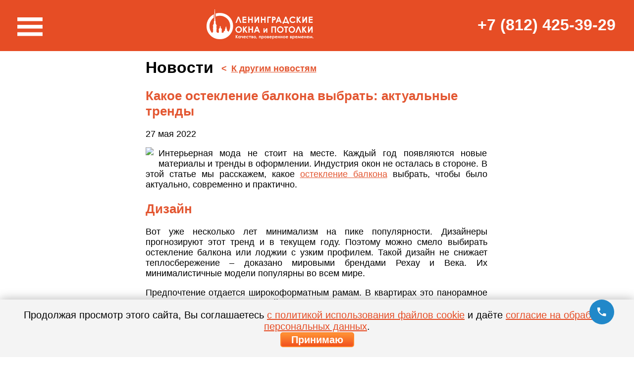

--- FILE ---
content_type: text/html; charset=UTF-8
request_url: https://m.okna-leningrad.ru/news/kakoe-osteklenie-balkona-vybrat-aktualnye-trendy/
body_size: 7803
content:
<!DOCTYPE html>
	<head>
        <meta name="viewport" content="width=730">
    <link rel="alternate" media="only screen and (max-width: 640px)" href="https://m.okna-leningrad.ru/news/kakoe-osteklenie-balkona-vybrat-aktualnye-trendy/" >
    <link rel="canonical" href="https://okna-leningrad.ru/news/kakoe-osteklenie-balkona-vybrat-aktualnye-trendy/"/>
    <!-- The following JDOC Head tag loads all the header and meta information from your site config and content. -->
    <meta charset="utf-8">
	<base href="https://okna-leningrad.ru/news/kakoe-osteklenie-balkona-vybrat-aktualnye-trendy/">
	<meta name="keywords" content="какое остекление балкона выбрать">
	<meta name="author" content="Ленинградские Окна и Потолки">
	<meta name="description" content="Интерьерная мода не стоит на месте. Каждый год появляются новые материалы и тренды в оформлении. Индустрия окон не осталась в стороне. Узнайте, какое остекление балкона выбрать, чтобы было актуально, современно и практично.">
	<title>Новости - Какое остекление балкона выбрать: актуальные тренды </title>
	<link href="/favicon.ico" rel="icon" type="image/vnd.microsoft.icon">
<link href='https://fonts.googleapis.com/css?family=Open+Sans:300,400,600,700&subset=latin,cyrillic&display=swap' rel='stylesheet' type='text/css'>
    <!--[if IE]>
    <![endif]-->
<!--micro markup start--><script type='application/ld+json'>
{
    "@context": "http://www.schema.org",
    "@type": "WebSite",
    "name": "Новости - Какое остекление балкона выбрать: актуальные тренды ",
    "url": "https://m.okna-leningrad.ru/news/kakoe-osteklenie-balkona-vybrat-aktualnye-trendy/"
}
</script>
<meta property="og:title" content="Новости - Какое остекление балкона выбрать: актуальные тренды "/>
<meta property="og:type" content="article" />
<meta property="og:url" content="https://m.okna-leningrad.ru/news/kakoe-osteklenie-balkona-vybrat-aktualnye-trendy/" />
<meta property="og:site_name" content="Ленинградские окна и потолки" />
<meta property="og:description" content="Интерьерная мода не стоит на месте. Каждый год появляются новые материалы и тренды в оформлении. Индустрия окон не осталась в стороне. Узнайте, какое остекление балкона выбрать, чтобы было актуально, современно и практично." />
<meta property="og:image" content="https://okna-leningrad.ru/images/news/modnye-trendy-ostekleniya.jpg" />
<meta property="og:image:width" content="1216" />
<meta property="og:image:height" content="851" /><!--micro markup end-->
<link rel="stylesheet" href="https://okna-leningrad.ru/plugins/system/mxcache/cache/compressed_3f8d0d1ebddc3ac45b1233ed08ece72c_fc9795a31426ded87cf0a62c4e014172.min.css?v=1764190557" type="text/css" /><meta name="referrer" content="origin"><link rel="stylesheet" href="https://m.okna-leningrad.ru/mx_include/cache/cache/compressed_c4b2ca9a6fefd5bf6f7c0a7efdfe00d4_314ac37fae6761e3faebc96f4bd56544.min.css?v=1764190568" type="text/css" /></head>
    <body  data-ua="Mozilla/5.0 (Macintosh; Intel Mac OS X 10_15_7) AppleWebKit/537.36 (KHTML, like Gecko) Chrome/131.0.0.0 Safari/537.36; ClaudeBot/1.0; +claudebot@anthropic.com)"   data-prefetch="0" data-menu="456" data-menu-alias="news" class="narrowContent option-com_mxnews view-item id-573"><div class="all_content">
        <header class='inner-header'><div class='page'><div class='menu_icon'></div><a id='logo' href='https://m.okna-leningrad.ru/'></a><div class='phone'><span class='mg-full-phone'>+7 (812) 313-23-43</span></div></header>
        <nav class='mobile_menu'><ul><li class='hasChildren bold '><a href='https://m.okna-leningrad.ru/okna/'>Окна</a><ul><li class='bold '><a href='https://m.okna-leningrad.ru/okna/'>Пластиковые окна</a></li><li class=''><a href='https://m.okna-leningrad.ru/okna/okna-rehau/'>Окна Рехау</a></li><li class=''><a href='https://m.okna-leningrad.ru/okna/tseny-okna-rehau/'>Цены на окна Рехау</a></li><li class=''><a href='https://m.okna-leningrad.ru/galereya/okna-rekhau-foto/'>Фото окон Рехау</a></li><li class=''><a href='https://m.okna-leningrad.ru/okna/brusbox/'>Окна Брусбокс</a></li><li class=''><a href='https://m.okna-leningrad.ru/okna/tseny-okna-brusbox/'>Цены на окна Брусбокс</a></li><li class='bold '><a href='https://m.okna-leningrad.ru/okna/steklopakety/'>Стеклопакеты</a></li><li class='bold '><a href='https://m.okna-leningrad.ru/okna/okna-dlya-dachi/'>Окна для дачи</a></li></ul></li><li class='hasChildren bold '><a href='https://m.okna-leningrad.ru/osteklenie/'>Остекление</a><ul><li class='bold '><a href='https://m.okna-leningrad.ru/osteklenie/'>Остекление балконов и лоджий</a></li><li class=''><a href='https://m.okna-leningrad.ru/osteklenie/tseny-na-osteklenie-s-otdelkoj/'>Цены на остекление балконов</a></li><li class='bold '><a href='https://m.okna-leningrad.ru/osteklenie/osteklenie-zagorodnogo-doma/'>Остекление загородного дома</a></li><li class=''><a href='https://m.okna-leningrad.ru/osteklenie/teploe-osteklenie/'>Тёплое остекление</a></li><li class=''><a href='https://m.okna-leningrad.ru/osteklenie/osteklenie-slidors/'>Раздвижное остекление</a></li><li class=''><a href='https://m.okna-leningrad.ru/osteklenie/kholodnoe-osteklenie-provedal/'>Холодное остекление</a></li><li class=''><a href='https://m.okna-leningrad.ru/osteklenie/fasadnoe-osteklenie/'>Фасадное остекление</a></li><li class=''><a href='https://m.okna-leningrad.ru/osteklenie/zamena-ostekleniya-na-tjoploe/'>Замена холодного остекления</a></li><li class=''><a href='https://m.okna-leningrad.ru/osteklenie/vynosnoe-osteklenie/'>Остекление с выносом</a></li><li class=''><a href='https://m.okna-leningrad.ru/osteklenie/otdelka-lodzhij-i-balkonov/'>Отделка лоджий и балконов</a></li></ul></li><li class='hasChildren bold '><a href='https://m.okna-leningrad.ru/potolki/natjazhnye-potolki/'>Потолки</a><ul><li class='bold '><a href='https://m.okna-leningrad.ru/potolki/'>Натяжные потолки</a></li><li class=''><a href='https://m.okna-leningrad.ru/potolki/kalkulyator-tseny/'>Калькулятор цены потолков</a></li></ul></li><li class='hasChildren bold '><a href='https://m.okna-leningrad.ru/dveri/'>Двери</a><ul><li class=''><a href='https://m.okna-leningrad.ru/mezhkomnatnye-dveri/'>Межкомнатные двери</a></li><li class=''><a href='https://m.okna-leningrad.ru/metallicheskie-dveri/'>Входные двери</a></li><li class=''><a href='https://m.okna-leningrad.ru/dveri/razdvizhnye-mezhkomnatnye-dveri/'>Раздвижные двери</a></li><li class=''><a href='https://m.okna-leningrad.ru/plastikovye-dveri/'>Пластиковые двери</a></li></ul></li><li class='hasChildren bold '><a href='https://m.okna-leningrad.ru/o-kompanii-mobile/'>О компании</a><ul><li class=''><a href='https://m.okna-leningrad.ru/o-kompanii-mobile/'>О компании</a></li><li class=''><a href='https://m.okna-leningrad.ru/kompaniya/otzyvy/'>Отзывы о компании</a></li><li class=''><a href='https://m.okna-leningrad.ru/galereya/fotografii-nashikh-rabot/'>Фотографии наших работ</a></li><li class=''><a href='https://m.okna-leningrad.ru/kontakty/sankt-peterburg/'>Адреса офисов</a></li><li class='bold '><a href='https://m.okna-leningrad.ru/oplata-online-2021/'>Оплата онлайн</a></li></ul></li></ul></nav>
    <script>var yaParams={ip: '52.14.247.55', agent: 'Mozilla/5.0 (Macintosh; Intel Mac OS X 10_15_7) AppleWebKit/537.36 (KHTML, like Gecko) Chrome/131.0.0.0 Safari/537.36; ClaudeBot/1.0; +claudebot@anthropic.com)', ip_agent: '52.14.247.55 <Mozilla/5.0 (Macintosh; Intel Mac OS X 10_15_7) AppleWebKit/537.36 (KHTML, like Gecko) Chrome/131.0.0.0 Safari/537.36; ClaudeBot/1.0; +claudebot@anthropic.com)>'};</script>
    <div class="pageTheme" data-title="" data-index=""></div>                <div class="datetime">1123200</div>
        <div id="system-message-container" aria-live="polite"></div>
        <div class="header_holder"></div>
            <div class="page page2">
                <div class="navbar"></div>
                <div class="table-main ">
                    <div class="maincontent">
                        <!--maincontent start-->
                            <div class="content-subwrapper content_">
                                <div class="newsItem list">
    <h1 class="newsItem_title">
		Новости
    </h1><span class="newsItem_other"><</span><a class="newsItem_other" href="https://m.okna-leningrad.ru/news/">К другим новостям</a>
    <h2>
		Какое остекление балкона выбрать: актуальные тренды     </h2>
    <div class="date">27 мая 2022</div>
	        <span>
        <img class="article_preview" src="https://okna-leningrad.ru/thumb.php?w=350&h=200&mode=inside&src=images/news/modnye-trendy-ostekleniya.jpg">
    </span>
	<p>Интерьерная мода не стоит на месте. Каждый год появляются новые материалы и тренды в оформлении. Индустрия окон не осталась в стороне. В этой статье мы расскажем, какое <a href="https://m.okna-leningrad.ru/osteklenie/">остекление балкона</a> выбрать, чтобы было актуально, современно и практично.</p>
<h2>Дизайн</h2>
<p>Вот уже несколько лет минимализм на пике популярности. Дизайнеры прогнозируют этот тренд и в текущем году. Поэтому можно смело выбирать остекление балкона или лоджии с узким профилем. Такой дизайн не снижает теплосбережение – доказано мировыми брендами Рехау и Века. Их минималистичные модели популярны во всем мире.</p>
<p>Предпочтение отдается широкоформатным рамам. В квартирах это панорамное остекление балконов и лоджий, а в частных домах – окна во всю стену от пола до потолка. Тренд призван размыть границы между окружающим миром и помещением. И впустить в комнату побольше света. </p>
<h2>Выбираем остекление балкона модного цвета</h2>
<p>Дизайнеры отмечают, что самым популярным станет темный цвет рам – строгий и лаконичный. Темные оттенки сочетаются не только с современными интерьерами – еще и с классическими. Такое остекление балкона будет актуальным, независимо от интерьерного стиля.</p>
<p>Кроме того, фасады многих исторических зданий в городе оформлены именно темными рамами.</p>
<p>Кому не нравится темный цвет остекления, выбирают модную альтернативу: белый или светлое дерево. В тренде имитация холодных оттенков выбеленного дуба или теплые светлые тона – например, бук.</p>
<h2>Автоматизация остекления – тренд года</h2>
<p>Еще одной фишкой современного стиля стал повышенный уровень комфорта. Поэтому сегодня все чаще заказчики выбирают автоматизированное управление остеклением.</p>
<p>С помощью специального привода можно открыть/закрыть/наклонить раму, открыть/закрыть жалюзи или шторы. В роли привода могут выступать кнопки на панели, пульт управления или мобильное приложение в телефоне.</p>
<p>Специалисты отмечают: автоматизация остекления из категории экзотики постепенно переходит в стандартный функционал. Ведь заказчики все чаще выбирают эти системы.</p>
<p>Компания «Ленинградские Окна и Потолки» идет в ногу с трендами. У нас вы можете заказать актуальное современное остекление балкона или лоджии минималистичными рамами с узким профилем. Или выбрать панорамное остекление. Обращайтесь!</p>    <div class="clear"></div>
    <div class="newsItem_other2"><<a href="https://m.okna-leningrad.ru/news/">К другим новостям</a></div>
</div>
                            </div>
                                                    <!--maincontent end-->
                    </div>
                </div>
            </div>
                <div class="clear"></div>
                <div class="bg"></div>
        <div class="bg2"></div>
        <div class="winOrder">
            <a href="https://m.okna-leningrad.ru/" class="winClose">X</a>
            <div class="title">Оставьте заявку, наши менеджеры свяжутся с Вами!</div>
            <div class="line">
                <div class="label">Заказать</div><div class="select" data-goals=",zakaz_derevo_other,,,,zakaz-metall-dveri,zakaz-mezkom-dveri" data-subjects=",subj2,subj3,,,," data-emails=";;;;;mailbox@okna-leningrad.ru, otpravkazayavok@okna-leningrad.ru;mailbox@okna-leningrad.ru, otpravkazayavok@okna-leningrad.ru" data-values="plastic_window,wooden_window,ceilings,glazing,doors,mdoors,idoors">Пластиковые окна, Деревянные окна, Натяжные потолки, Остекление балконов и лоджий, Пластиковые двери, Металлические двери, Межкомнатные двери</div>
                <div class="clear"></div>
            </div>
            <div class="line require" title="Пожалуйста, укажите Ваше имя">
                <div class="label">Ваше имя</div><input value="" type="text" class="input" />
                <div class="clear"></div>
            </div>
            <div class="line require" title="Пожалуйста, укажите Ваш телефон">
                <div class="label">Телефон</div><input type="text" class="input onlyNumbers_remove phone" />
                <div class="clear"></div>
            </div>
            <div class="line">
                <div class="label" style="position: relative"><div style="font-size:9px;color:#8a8a8a;position: absolute; right: 0; top: 17px;font-family: Arial;">не обязательно</div>email</div><input title="Пожалуйста, укажите Ваш email" value="" type="text" data-maxlength="30" class="input email" />
                <div class="clear"></div>
            </div>
            <div class="line">
                <div class="label">Время звонка</div><input id="winCallTime" type="text" class="input" />
                <div class="clear"></div>
            </div>
            <div class="line no_for_call">
                <div class="label">Параметры заказа</div>
                <div class="textarea">
                    <textarea></textarea>
                    <div class="comment-text"></div>
                    <div class="textarea_pre"></div>
                </div>
                <div class="clear"></div>
            </div>
            <div class="line nodata">
                                <div class="attachedFile" id="attachedFile1">
                    <span class="label_action" id="label_action1">Прикрепить документ или изображение</span><span class="filename" id="filename_container1"><div class="remove"></div><span class="name" id="filename1"></span></span></div>
            </div>
            <div class="buttons">
                <a class="button1 button" href="https://m.okna-leningrad.ru/"><div class="button_in btnEmail">Оставить заявку</div></a>
                <a href="https://m.okna-leningrad.ru/" class="btnCancel">Отмена</a>
                <div class="clear"></div>
            </div>
            <label class="data-protection-agreement">
                <input type="checkbox" checked data-form=".winOrder" data-button=".button">
                <div class="data-checkbox"></div>
                <p>Ознакомлен с <a href="https://m.okna-leningrad.ru/reglament-o-zashchite-personalnyh-dannyh/" target="_blank" rel="nofollow">Регламентом о защите персональных данных</a> и выражаю согласие на их обработку</p>
            </label>
        </div>
        <div class="warning"><div class="warning_text"></div></div>
        <div class="confirm"><div class="confirm_text">
                <p>Спасибо, Ваша заявка принята!</p>
                <a class="button button4" href="https://m.okna-leningrad.ru/">Ok</a>
        </div></div>
    <div id="success-popup">
        <div class="win">
            <p>Спасибо, Ваша заявка принята!</p>
            <button type="button" class="btn-standard-red">Ok</button>
        </div>
    </div>
        <div id="lightbox">
            <div class="lightbox_left"></div>
            <div class="lightbox_right"></div>
            <div class="lightbox_title">
                <div class="left"></div>
                <a href="https://m.okna-leningrad.ru/" class="left">Все фотографии</a>
                <a class="close" href="https://m.okna-leningrad.ru/">Закрыть</a>
            </div>
            <div id="lightbox_img"></div>
        </div>
        <div title="Наверх" class="up up1"></div>
        <div title="Наверх" class="up up2"></div>
        <div class="consultant"></div>
    <div class="cookies-inform">
        <p>Продолжая просмотр этого сайта, Вы соглашаетесь <a href="https://m.okna-leningrad.ru/soglashenie-ob-ispolzovanii-sayta/" rel="nofollow" target="_blank">с политикой использования файлов cookie</a> и даёте
            <a href="https://m.okna-leningrad.ru/soglasie-na-obrabotku-personalnyh-dannyh/" rel="nofollow" target="_blank">согласие на обработку персональных данных</a>.</p>
        <button type="button">Принимаю</button>
    </div>
                <script
            src="https://smartcaptcha.cloud.yandex.ru/captcha.js?render=onload&onload=onloadSmartCaptcha"
            defer
    ></script>
    <script src="/plugins/system/mxcache/nocached.min.js?v=1760645059"></script>
<!-- Cached at 27.11.25 13:01:44, uid: 90f709f4f56c2bffd31990fe7a75263e, url: /news/kakoe-osteklenie-balkona-vybrat-aktualnye-trendy/ ---><footer class="new-footer">
    <div class="contact">
        <div class="request btnOrder"><span>Оставить заявку</span></div>
        <div class="phone"><span class='mg-full-phone'>+7 (812) 313-23-43</span></div>
    </div>
    <div class="footer-menu">
        <div><a href="/okna/">Пластиковые окна</a></div>
        <div><a href="/osteklenie/">Остекление балконов</a></div>
        <div><a href="/metallicheskie-dveri/">Входные двери</a></div>
        <div><a href="/potolki/">Натяжные потолки</a></div>
        <div><a href="/plastikovye-dveri/">Пластиковые двери</a></div>
        <div><a href="/kontakty/">Адреса офисов</a></div>
        <div><a href="/mezhkomnatnye-dveri/">Межкомнатные двери</a></div>
        <div><a href="/o-kompanii-mobile/">О Компании</a></div>
    </div>
    <div class="logo-ang-social">
        <a href="/" class="footer-logo"></a>
        <a data-goal="vk-follow-mobile" class="icon-vv" target="_blank" rel="nofollow" href="https://vk.com/oknaleningrad"></a>
        <a data-goal="inst-follow-mobile" class="icon-ii" target="_blank" rel="nofollow" href="https://wa.me/79669262917"></a>
    </div>
    <div class="copyright">© 2003-2025 “Ленинградские Окна и Потолки”</div>
    <div class="work-schedule">Работаем без выходных. Звоните с 10:00 до 21:00</div>
	<div class="work-schedule">&nbsp</div>
    <noindex>
    <div class="notice-data-processing">
            <a target="_blank" rel="nofollow" href="https://m.okna-leningrad.ru/reglament-o-zashchite-personalnyh-dannyh/">Регламент о защите персональных данных</a>
            <a target="_blank" rel="nofollow" href="https://m.okna-leningrad.ru/soglasie-na-obrabotku-personalnyh-dannyh/">Согласие на обработку персональных данных</a>
            <a target="_blank" rel="nofollow" href="https://m.okna-leningrad.ru/soglashenie-ob-ispolzovanii-sayta/">Cоглашение об использовании сайта</a>
            <a target="_blank" rel="nofollow" href="https://yandex.ru/legal/smartcaptcha_notice/">Политика обработки данных Яндекс</a>
    </div>
    </noindex>
    <div class="mobile-version-notification">
        Вы находитесь на мобильной версии сайта
        <div><a href="https://okna-leningrad.ru/news/kakoe-osteklenie-balkona-vybrat-aktualnye-trendy/">Открыть полную версию сайта</a></div>
    </div>
    <!--<div style="color: #000;">++++</div>
    <div class="btnOrder"><div class="img"></div><span>Оставить заявку</span></div>
    <div class="bottom">
        Вы находитесь на мобильной версии сайта
        <div><a href="">Открыть полную версию сайта</a></div>
    </div>-->
    <script type="text/javascript">
        var yaParams={ip: '52.14.247.55', agent: 'Mozilla/5.0 (Macintosh; Intel Mac OS X 10_15_7) AppleWebKit/537.36 (KHTML, like Gecko) Chrome/131.0.0.0 Safari/537.36; ClaudeBot/1.0; +claudebot@anthropic.com)', ip_agent: '52.14.247.55 <Mozilla/5.0 (Macintosh; Intel Mac OS X 10_15_7) AppleWebKit/537.36 (KHTML, like Gecko) Chrome/131.0.0.0 Safari/537.36; ClaudeBot/1.0; +claudebot@anthropic.com)>'};
    </script>
<!-- Yandex.Metrika counter --> <script type="text/javascript" > (function(m,e,t,r,i,k,a){m[i]=m[i]||function(){(m[i].a=m[i].a||[]).push(arguments)}; m[i].l=1*new Date();k=e.createElement(t),a=e.getElementsByTagName(t)[0],k.async=1,k.src=r,a.parentNode.insertBefore(k,a)}) (window, document, "script", "https://mc.yandex.ru/metrika/tag.js", "ym"); ym(24554483, "init", { clickmap:true, trackLinks:true, accurateTrackBounce:true, webvisor:true, params: yaParams }); </script> <noscript><div><img src="https://mc.yandex.ru/watch/24554483" style="position:absolute; left:-9999px;" alt="" /></div></noscript> <!-- /Yandex.Metrika counter -->
</footer>
</div> <!-- End of all_content -->
<div class="popup_mobile popup_mobile_order">
    <div class="win">
        <div class="title">Оставьте заявку, мы Вам перезвоним!</div>
        <input data-error="Пожалуйста, укажите Ваше имя" class="required autoplaceholder" placeholder="Ваше имя" name="name" type="text"/>
        <input data-error="Пожалуйста, укажите Ваш телефон" class="required phone autoplaceholder" placeholder="Телефон" name="phone" type="text"/>
        <input class="time autoplaceholder" placeholder="Время звонка" name="time" type="text"/>
        <textarea class="autoplaceholder" placeholder="Детали заявки" name="details" id="" cols="30" rows="10"></textarea>
        <div class="buttons">
            <button class="btnSendOrder"></button>
            <button class="btnCancelOrder">Отмена</button>
            <label class="data-protection-agreement">
                <input data-form=".popup_mobile_order" data-button=".buttons .btnSendOrder" type="checkbox" class="required" checked title="Подтвердите для продолжения">
                <div class="data-checkbox"></div>
                <p>Ознакомлен с <a href="/reglament-o-zashchite-personalnyh-dannyh/" target="_blank" rel="nofollow">Регламентом о защите персональных данных</a> и выражаю согласие на их обработку</p>
            </label>
            <div class="clear"></div>
        </div>
    </div>
</div>
<div class="popup_mobile popup_ok">
    <div class="win">
        <div class="loader"><div class="inner"></div></div>
        <div class="message">Спасибо, Ваша заявка принята!</div>
        <div class="buttons">
            <button class="btnOk"></button>
        </div>
    </div>
</div>
<div class="cookies-inform">
    <p>Продолжая просмотр этого сайта, Вы соглашаетесь <a href="/soglashenie-ob-ispolzovanii-sayta/" rel="nofollow" target="_blank">с политикой использования файлов cookie</a> и даёте
        <a href="/soglasie-na-obrabotku-personalnyh-dannyh/" rel="nofollow" target="_blank">согласие на обработку персональных данных</a>.</p>
    <button type="button">Принимаю</button>
</div>
<script>
    (function(w, d, u, i, o, s, p) {
        if (d.getElementById(i)) { return; } w['MangoObject'] = o;
        w[o] = w[o] || function() { (w[o].q = w[o].q || []).push(arguments) }; w[o].u = u; w[o].t = 1 * new Date();
        s = d.createElement('script'); s.async = 1; s.id = i; s.src = u; s.charset = 'utf-8';
        p = d.getElementsByTagName('script')[0]; p.parentNode.insertBefore(s, p);
    }(window, document, '//widgets.mango-office.ru/widgets/mango.js', 'mango-js', 'mgo'));
    mgo({multichannel: {id: 17209}});
</script>
</body>
</html>
</body></html><script src="https://okna-leningrad.ru/plugins/system/mxcache/cache/compressed_5e8a4183b390a9d7d120954a8a610347_3866d8eae85f2ce320dacf2d96c7de03.min.js?v=1764190557"></script><script src="https://m.okna-leningrad.ru/mx_include/cache/cache/compressed_dca0c111bee46a58c87e0adc67c184b4_2ed5c7808be6b99950f1fb97d588426d.min.js?v=1764190568"></script><script>jQuery(document).ready(function(){WfMediabox.init({"base":"\/","theme":"standard","width":"","height":"","lightbox":0,"shadowbox":0,"icons":1,"overlay":1,"overlay_opacity":0,"overlay_color":"","transition_speed":300,"close":2,"scrolling":"0","labels":{"close":"Close","next":"Next","previous":"Previous","cancel":"Cancel","numbers":"{{numbers}}","numbers_count":"{{current}} of {{total}}","download":"Download"}});});</script><!-- Cached at 28.11.25 10:15:14, uid: 90f709f4f56c2bffd31990fe7a75263e, url: /news/kakoe-osteklenie-balkona-vybrat-aktualnye-trendy/ --->

--- FILE ---
content_type: text/html; charset=UTF-8
request_url: https://okna-leningrad.ru/mx.php
body_size: 61
content:
{"phone":"+7 (812) 425-39-29"}

--- FILE ---
content_type: text/css
request_url: https://okna-leningrad.ru/plugins/system/mxcache/cache/compressed_3f8d0d1ebddc3ac45b1233ed08ece72c_fc9795a31426ded87cf0a62c4e014172.min.css?v=1764190557
body_size: 25402
content:
joomla-alert{--jui-alert-min-width:250px;--jui-alert-padding:.5rem 1.25rem;--jui-alert-margin:0 0 1rem 0;--jui-alert-border:1px solid transparent;--jui-alert-border-radius:.25rem;--jui-alert-animation-duration:.5s;--jui-alert-animation-timing-function:ease-in-out;--jui-alert-button-color-dark:#000;--jui-alert-button-color-light:#fff;--jui-alert-success-color:#234423;--jui-alert-success-background-color:#d9e6d9;--jui-alert-success-border-color:#cadcca;--jui-alert-success-link-color:#122212;--jui-alert-info-color:#0c5460;--jui-alert-info-background-color:#d1ecf1;--jui-alert-info-border-color:#bee5eb;--jui-alert-info-link-color:#062c33;--jui-alert-warning-color:#7d5a29;--jui-alert-warning-background-color:#fcefdc;--jui-alert-warning-border-color:#fbe8cd;--jui-alert-warning-link-color:#573e1c;--jui-alert-danger-color:#712b29;--jui-alert-danger-background-color:#f7dddc;--jui-alert-danger-border-color:#f4cfce;--jui-alert-danger-link-color:#4c1d1b;-webkit-animation-duration:var(--jui-alert-animation-duration,.5s);animation-duration:var(--jui-alert-animation-duration,.5s);-webkit-animation-timing-function:var(--jui-alert-animation-timing-function,ease-in-out);animation-timing-function:var(--jui-alert-animation-timing-function,ease-in-out);border:var(--jui-alert-border,1px solid transparent);border-radius:var(--jui-alert-border-radius,.25rem);display:block;margin:var(--jui-alert-margin,0 0 1rem 0);min-width:var(--jui-alert-min-width,250px);padding:var(--jui-alert-padding,.5rem 1.25rem)}joomla-alert .joomla-alert--close{background:transparent;border:0;color:var(--jui-alert-button-color-dark,#000);float:right;font-size:1.5rem;font-weight:700;line-height:1;opacity:.5;padding:.2rem 1rem;position:relative;right:-1.25rem;text-shadow:0 1px 0 var(--jui-alert-button-color-light,#fff);top:-.5rem}joomla-alert .joomla-alert--close:focus,joomla-alert .joomla-alert--close:hover{color:var(--jui-alert-button-color-dark,#000);cursor:pointer;opacity:.75;text-decoration:none}joomla-alert[type=success]{background-color:var(--jui-alert-success-background-color,#d9e6d9);border-color:var(--jui-alert-success-border-color,#cadcca);color:var(--jui-alert-success-color,#234423)}joomla-alert[type=success] hr{border-top-color:var(--jui-alert-success-border-color,#cadcca)}joomla-alert[type=success] .alert-link{color:var(--jui-alert-success-link-color,#122212)}joomla-alert[type=info]{background-color:var(--jui-alert-info-background-color,#d1ecf1);border-color:var(--jui-alert-info-border-color,#bee5eb);color:var(--jui-alert-info-color,#0c5460)}joomla-alert[type=info] hr{border-top-color:var(--jui-alert-info-border-color,#bee5eb)}joomla-alert[type=info] .alert-link{color:var(--jui-alert-info-link-color,#062c33)}joomla-alert[type=warning]{background-color:var(--jui-alert-warning-background-color,#fcefdc);border-color:var(--jui-alert-warning-border-color,#fbe8cd);color:var(--jui-alert-warning-color,#7d5a29)}joomla-alert[type=warning] hr{border-top-color:var(--jui-alert-warning-border-color,#fbe8cd)}joomla-alert[type=warning] .alert-link{color:var(--jui-alert-warning-link-color,#573e1c)}joomla-alert[type=danger]{background-color:var(--jui-alert-danger-background-color,#f7dddc);border-color:var(--jui-alert-danger-border-color,#f4cfce);color:var(--jui-alert-danger-color,#712b29)}joomla-alert[type=danger] hr{border-top-color:var(--jui-alert-danger-border-color,#f4cfce)}joomla-alert[type=danger] .alert-link{color:var(--jui-alert-danger-link-color,#4c1d1b)}html[dir=rtl] joomla-alert .joomla-alert--close,html[dir=rtl] joomla-alert .joomla-alert-button--close{float:left;left:-1.25rem;right:auto}@-webkit-keyframes joomla-alert-fade-in{0%{opacity:0}}@keyframes joomla-alert-fade-in{0%{opacity:0}}@-webkit-keyframes joomla-alert-fade-out{0%{opacity:1}to{opacity:0}}@keyframes joomla-alert-fade-out{0%{opacity:1}to{opacity:0}}@media (prefers-reduced-motion:reduce){joomla-alert{-webkit-animation-duration:1ms!important;animation-duration:1ms!important}}
.wf-columns{display:flex;gap:1rem}.wf-columns .wf-column{max-width:100%;box-sizing:border-box;flex:1}.wf-columns-stack-large,.wf-columns-stack-medium,.wf-columns-stack-small,.wf-columns-stack-xlarge{flex-wrap:wrap}.wf-columns-align-left{justify-content:flex-start}.wf-columns-align-center{justify-content:center}.wf-columns-align-right{justify-content:flex-end}.wf-columns-layout-1-2>.wf-column:last-child,.wf-columns-layout-2-1>.wf-column:first-child{width:calc(100% * 2 / 3.001);flex:none}.wf-columns-layout-1-1-2>.wf-column:last-child,.wf-columns-layout-1-2-1>.wf-column:nth-child(2),.wf-columns-layout-2-1-1>.wf-column:first-child{width:50%;flex:none}.wf-columns-layout-1-3>.wf-column:last-child,.wf-columns-layout-3-1>.wf-column:first-child{width:75%;flex:none}.wf-columns-layout-1-1-3>.wf-column:last-child,.wf-columns-layout-1-3-1>.wf-column:nth-child(2),.wf-columns-layout-2-3>.wf-column:last-child,.wf-columns-layout-3-1-1>.wf-column:first-child,.wf-columns-layout-3-2>.wf-column:first-child{width:60%;flex:none}.wf-columns-layout-1-1-1-2>.wf-column:last-child,.wf-columns-layout-2-1-1-1>.wf-column:first-child{width:40%;flex:none}.wf-columns-layout-1-4>.wf-column:last-child,.wf-columns-layout-4-1>.wf-column:first-child{width:80%;flex:none}.wf-columns-gap-small{gap:.5rem}.wf-columns-gap-medium{gap:1rem}.wf-columns-gap-large{gap:2rem}.wf-columns-gap-none{gap:0}.wf-columns-align-top{align-items:flex-start}.wf-columns-align-middle{align-items:center}.wf-columns-align-bottom{align-items:flex-end}.wf-columns-align-stretch{align-items:stretch}@media (max-width:640px){.wf-columns-stack-small>.wf-column{width:100%;flex:auto!important}}@media (max-width:960px){.wf-columns-stack-medium>.wf-column{width:100%;flex:auto!important}}@media (max-width:1200px){.wf-columns-stack-large>.wf-column{width:100%;flex:auto!important}}@media (max-width:1600px){.wf-columns-stack-xlarge>.wf-column{width:100%}}[data-wf-columns]>div>figure img,[data-wf-columns]>div>figure video{object-fit:cover;height:calc(100% - 2rem)}[data-wf-columns]>div>figure{margin:0;display:block;position:relative;height:100%}[data-wf-columns]>div>figure figcaption{text-align:center;line-height:2rem;display:inline-block;width:100%}[data-wf-columns]>div>figure>a.wfpopup+figcaption{pointer-events:none}@media all and (-ms-high-contrast:none),(-ms-high-contrast:active){.wf-columns .wf-column{margin-left:1rem}.wf-columns .wf-column:first-child{margin-left:inherit}.wf-columns .wf-column:last-child{margin-right:inherit}.wf-columns-gap-small .wf-column{margin-left:.5rem}.wf-columns-gap-medium .wf-column{margin-left:1rem}.wf-columns-gap-large .wf-column{margin-left:2rem}.wf-columns-gap-none .wf-column{margin-left:inherit}}@media all and (-ms-high-contrast:none) and (max-width:640px),(-ms-high-contrast:active) and (max-width:640px){.wf-columns-stack-small .wf-column{margin-left:inherit;margin-right:inherit;margin-top:1rem}.wf-columns-stack-small .wf-column:first-child{margin-top:inherit!important}.wf-columns-stack-small.wf-columns-gap-none .wf-column{margin-top:inherit}.wf-columns-stack-small.wf-columns-gap-small .wf-column{margin-top:.5rem}.wf-columns-stack-small.wf-columns-gap-medium .wf-column{margin-top:1rem}.wf-columns-stack-small.wf-columns-gap-large .wf-column{margin-top:2rem}}@media all and (-ms-high-contrast:none) and (max-width:960px),(-ms-high-contrast:active) and (max-width:960px){.wf-columns-stack-medium .wf-column{margin-left:inherit;margin-right:inherit;margin-top:1rem}.wf-columns-stack-medium .wf-column:first-child{margin-top:inherit!important}.wf-columns-stack-medium.wf-columns-gap-none .wf-column{margin-top:inherit}.wf-columns-stack-medium.wf-columns-gap-small .wf-column{margin-top:.5rem}.wf-columns-stack-medium.wf-columns-gap-medium .wf-column{margin-top:1rem}.wf-columns-stack-medium.wf-columns-gap-large .wf-column{margin-top:2rem}}@media all and (-ms-high-contrast:none) and (max-width:1200px),(-ms-high-contrast:active) and (max-width:1200px){.wf-columns-stack-large .wf-column{margin-left:inherit;margin-right:inherit;margin-top:1rem}.wf-columns-stack-large .wf-column:first-child{margin-top:inherit!important}.wf-columns-stack-large.wf-columns-gap-none .wf-column{margin-top:inherit}.wf-columns-stack-large.wf-columns-gap-small .wf-column{margin-top:.5rem}.wf-columns-stack-large.wf-columns-gap-medium .wf-column{margin-top:1rem}.wf-columns-stack-large.wf-columns-gap-large .wf-column{margin-top:2rem}}@media all and (-ms-high-contrast:none) and (max-width:1600px),(-ms-high-contrast:active) and (max-width:1600px){.wf-columns-stack-xlarge .wf-column{margin-left:inherit;margin-right:inherit;margin-top:1rem}.wf-columns-stack-xlarge .wf-column:first-child{margin-top:inherit!important}.wf-columns-stack-xlarge.wf-columns-gap-none .wf-column{margin-top:inherit}.wf-columns-stack-xlarge.wf-columns-gap-small .wf-column{margin-top:.5rem}.wf-columns-stack-xlarge.wf-columns-gap-medium .wf-column{margin-top:1rem}.wf-columns-stack-xlarge.wf-columns-gap-large .wf-column{margin-top:2rem}}@supports (not (scale:-1)) and (-webkit-hyphens:none){.wf-columns .wf-column{margin-left:1rem}.wf-columns .wf-column:first-child{margin-left:inherit}.wf-columns .wf-column:last-child{margin-right:inherit}.wf-columns-gap-small .wf-column{margin-left:.5rem}.wf-columns-gap-medium .wf-column{margin-left:1rem}.wf-columns-gap-large .wf-column{margin-left:2rem}.wf-columns-gap-none .wf-column{margin-left:inherit}@media (max-width:640px){.wf-columns-stack-small .wf-column{margin-left:inherit;margin-right:inherit;margin-top:1rem}.wf-columns-stack-small .wf-column:first-child{margin-top:inherit!important}.wf-columns-stack-small.wf-columns-gap-none .wf-column{margin-top:inherit}.wf-columns-stack-small.wf-columns-gap-small .wf-column{margin-top:.5rem}.wf-columns-stack-small.wf-columns-gap-medium .wf-column{margin-top:1rem}.wf-columns-stack-small.wf-columns-gap-large .wf-column{margin-top:2rem}}@media (max-width:960px){.wf-columns-stack-medium .wf-column{margin-left:inherit;margin-right:inherit;margin-top:1rem}.wf-columns-stack-medium .wf-column:first-child{margin-top:inherit!important}.wf-columns-stack-medium.wf-columns-gap-none .wf-column{margin-top:inherit}.wf-columns-stack-medium.wf-columns-gap-small .wf-column{margin-top:.5rem}.wf-columns-stack-medium.wf-columns-gap-medium .wf-column{margin-top:1rem}.wf-columns-stack-medium.wf-columns-gap-large .wf-column{margin-top:2rem}}@media (max-width:1200px){.wf-columns-stack-large .wf-column{margin-left:inherit;margin-right:inherit;margin-top:1rem}.wf-columns-stack-large .wf-column:first-child{margin-top:inherit!important}.wf-columns-stack-large.wf-columns-gap-none .wf-column{margin-top:inherit}.wf-columns-stack-large.wf-columns-gap-small .wf-column{margin-top:.5rem}.wf-columns-stack-large.wf-columns-gap-medium .wf-column{margin-top:1rem}.wf-columns-stack-large.wf-columns-gap-large .wf-column{margin-top:2rem}}@media (max-width:1600px){.wf-columns-stack-xlarge .wf-column{margin-left:inherit;margin-right:inherit;margin-top:1rem}.wf-columns-stack-xlarge .wf-column:first-child{margin-top:inherit!important}.wf-columns-stack-xlarge.wf-columns-gap-none .wf-column{margin-top:inherit}.wf-columns-stack-xlarge.wf-columns-gap-small .wf-column{margin-top:.5rem}.wf-columns-stack-xlarge.wf-columns-gap-medium .wf-column{margin-top:1rem}.wf-columns-stack-xlarge.wf-columns-gap-large .wf-column{margin-top:2rem}}}[data-wf-columns].uk-flex,[data-wf-columns].uk-flex-gap-small{gap:.5rem}[data-wf-columns].uk-flex-gap-medium{gap:1rem}[data-wf-columns].uk-flex-gap-large{gap:2rem}[data-wf-columns].uk-flex-gap-none{gap:0}[data-wf-columns].row{gap:.5rem;margin:0}[data-wf-columns].row>[class*=col]{padding:0}[data-wf-columns].flex-gap-sm{gap:.5rem}[data-wf-columns].flex-gap-md{gap:1rem}[data-wf-columns].flex-gap-lg{gap:2rem}[data-wf-columns].flex-gap-none{gap:0}[data-wf-columns].flex-top{align-items:flex-start}[data-wf-columns].flex-middle{align-items:center}[data-wf-columns].flex-bottom{align-items:flex-end}[data-wf-columns].flex-stretch{align-items:stretch}figure[data-wf-figure]{display:table;margin-block-start:inherit;margin-block-end:inherit;margin-inline-start:inherit;margin-inline-end:inherit}figure[data-wf-figure] figcaption{display:table-caption;caption-side:bottom}
.wf-mediabox-numbers *,[class^=wf-mediabox]{left:0;top:0;margin:0;padding:0;border:0;outline:0;vertical-align:top;background:0 0;text-decoration:none;color:#444;font-family:"Helvetica Neue",Helvetica,Arial,sans-serif;font-size:inherit;text-shadow:none;text-transform:none;float:none;position:relative;width:auto;height:auto;white-space:normal;cursor:inherit;-webkit-tap-highlight-color:transparent;line-height:normal;font-weight:400;text-align:left;box-sizing:border-box;direction:ltr;max-width:none;-webkit-font-smoothing:antialiased;-moz-osx-font-smoothing:grayscale;box-shadow:none;-webkit-box-shadow:none;-webkit-appearance:none}.wf-mediabox-scrolling{position:relative}.wf-mediabox{position:fixed;z-index:10000;width:100%;height:100%;font-size:16px}.wf-mediabox-cache{position:absolute;left:-99999px}.wf-mediabox-scrolling .wf-mediabox{position:absolute;top:0;left:0;bottom:0;right:0}.wf-mediabox-overlay{position:absolute;cursor:pointer;background-color:#000;width:100%;height:100%}.wf-mediabox-overlay-transition .wf-mediabox-overlay{opacity:0;transition:opacity .3s ease-in-out}.wf-mediabox-open .wf-mediabox-overlay{opacity:.7}.wf-mediabox-loader:before{content:"";position:absolute;width:100%;height:100%;left:0;top:0;z-index:10000;box-sizing:border-box}.wf-mediabox-loader:after{content:"";display:block;border:.25em solid rgba(255,255,255,.5);border-left-color:#fff;border-radius:50%;width:2em;height:2em;animation:donut-spin 1.2s linear infinite;z-index:10001;position:absolute;top:50%;left:50%;margin:-1em 0 0 -1em;box-sizing:border-box}.wf-mediabox-body,.wf-mediabox-frame:after{display:inline-block;vertical-align:middle}@keyframes donut-spin{0%{transform:rotate(0)}100%{transform:rotate(360deg)}}.wf-mediabox-frame:after{content:"";height:100%}.wf-mediabox-frame{box-sizing:border-box;height:100%;left:0;position:absolute;text-align:center;top:0;width:100%}.wf-mediabox-body{z-index:10002;cursor:default;margin:0 auto;position:relative;text-align:left;width:100%;visibility:hidden;box-shadow:0 0 30px rgba(0,0,0,.5);max-width:260px}.wf-mediabox-broken-image,.wf-mediabox-broken-media>div,.wf-mediabox-loading .wf-mediabox-content-image{min-width:240px;min-height:135px}.wf-mediabox-loader{text-align:center;line-height:0;display:none;width:100%;height:100%;position:absolute}.wf-mediabox-loading .wf-mediabox-loader{display:inline-block!important}.wf-mediabox-info-bottom,.wf-mediabox-info-top{overflow:hidden;position:relative;margin:0;padding:0;border:0}.wf-mediabox-container{overflow:hidden;max-width:100%;height:auto}[class*=wf-mediabox-transition-] .wf-mediabox-body{opacity:0;transition:.3s ease-in;transition-property:opacity,transform}.wf-mediabox-transition-scale .wf-mediabox-body{transform:scale3d(.9,.9,1)}.wf-mediabox-transition-slide-in .wf-mediabox-body{transform:translateX(300%) translateY(0)}.wf-mediabox-transition-slide-out .wf-mediabox-body{transform:translateX(-200%) translateY(0)}.wf-mediabox-body:after{content:"";position:absolute;width:100%;height:100%;left:0;top:0;background:#fff}.wf-mediabox-show .wf-mediabox-body{visibility:visible}.wf-mediabox-caption-hidden *,.wf-mediabox-content-ajax iframe,.wf-mediabox-theme-uikit .wf-mediabox-content nav,.wf-zoom-image-hover .wf-icon-zoom-image{visibility:hidden}.wf-mediabox-transition-scale .wf-mediabox-body.wf-mediabox-transition{opacity:1;transform:scale3d(1,1,1)}.wf-mediabox-transition-slide-in .wf-mediabox-body.wf-mediabox-transition,.wf-mediabox-transition-slide-out .wf-mediabox-body.wf-mediabox-transition{opacity:1;transform:translateX(0) translateY(0)}.wf-mediabox-body.wf-mediabox-transition:after{content:"";width:0;height:0}.wf-mediabox-content{width:auto;height:auto;overflow:hidden;display:block}.wf-mediabox-content-item>figure{margin:0;position:absolute;width:100%;height:100%;left:0;top:0;display:block}.wf-mediabox-content-item>figure>figcaption{text-align:center;position:absolute;width:100%;display:block;bottom:0;background:#fff;padding:.25em}.wf-mediabox-scroll .wf-mediabox-content-image{overflow:auto}.wf-mediabox-scroll .wf-mediabox-content-image img{max-width:inherit}.wf-mediabox-content-ajax .wf-mediabox-content-item,.wf-mediabox-content-iframe .wf-mediabox-content-item,.wf-mediabox-content-object .wf-mediabox-content-item,.wf-mediabox-content-video .wf-mediabox-content-item{padding-bottom:56.25%;width:100%;height:0;overflow:inherit}.wf-mediabox-content-ratio-4by3 .wf-mediabox-content-item{padding-bottom:75%}.wf-mediabox-content-ratio-flex .wf-mediabox-content-item{padding-bottom:0}.wf-mediabox-container .wf-mediabox-content-height{padding:initial;min-height:320px}.wf-mediabox-content-ajax{overflow:auto}.wf-mediabox-content-audio,.wf-mediabox-content-image{text-align:center;width:100%;height:auto}.wf-mediabox-content p.media-support{font-size:20px;color:#888;font-weight:700;text-align:center;height:100%;position:relative;top:50%;margin-top:-10px}.wf-mediabox-content-iframe iframe,.wf-mediabox-content-object embed,.wf-mediabox-content-object object,.wf-mediabox-content-video video{border:0;position:absolute;top:0;left:0;width:100%;height:100%}.wf-mediabox-content-audio audio,.wf-mediabox-content-image img{text-align:center;width:100%;height:auto}.wf-mediabox-content-audio audio{min-height:40px}.wf-mediabox.ios .wf-mediabox-content{overflow:scroll;-webkit-overflow-scrolling:touch}.wf-mediabox-ajax{overflow:auto;border:0;margin:0;background-color:#fff}a.wf-mediabox-img{line-height:0;font-size:0}.wf-mediabox-caption,.wf-mediabox-nav{display:block}.wf-mediabox-nav button{padding:0!important;font-size:inherit!important}.wf-mediabox-caption,.wf-mediabox-caption h4,.wf-mediabox-caption p{margin:0;padding:0;border:0;line-height:normal;white-space:normal}.wf-mediabox-caption p{max-height:25vh;overflow:auto}.wf-zoom-image{position:relative;line-height:0;font-size:0;display:inline-block}.wf-mediabox-has-float{display:block}.wf-mediabox-is-centered{display:block;margin:auto}.wf-zoom-image-hover:hover .wf-icon-zoom-image{visibility:visible}.wf-icon-zoom-image:before,.wf-icon-zoom-image>svg{color:#fff;font-size:24px;height:28px;position:absolute;text-align:center;width:24px;opacity:.8;top:auto;bottom:5px;left:auto;right:5px;z-index:1}.wf-icon-zoom-image>svg{fill:#fff;transform:scale(-1)}.wf-zoom-image-invert .wf-icon-zoom-image:before{color:#444}.wf-zoom-image-invert .wf-icon-zoom-image>svg{fill:#444}.wf-icon-zoom-left-top .wf-icon-zoom-image:before,.wf-icon-zoom-left-top .wf-icon-zoom-image>svg,.wf-icon-zoom-top-left .wf-icon-zoom-image:before,.wf-icon-zoom-top-left .wf-icon-zoom-image>svg{top:5px;bottom:auto;left:5px;right:auto}.wf-icon-zoom-right-top .wf-icon-zoom-image:before,.wf-icon-zoom-right-top .wf-icon-zoom-image>svg,.wf-icon-zoom-top-right .wf-icon-zoom-image:before,.wf-icon-zoom-top-right .wf-icon-zoom-image>svg{top:5px;bottom:auto}.wf-icon-zoom-bottom-left .wf-icon-zoom-image:before,.wf-icon-zoom-bottom-left .wf-icon-zoom-image>svg,.wf-icon-zoom-left-bottom .wf-icon-zoom-image:before,.wf-icon-zoom-left-bottom .wf-icon-zoom-image>svg{top:auto;bottom:5px;left:5px;right:auto}.wf-icon-zoom-center-top .wf-icon-zoom-image:before,.wf-icon-zoom-center-top .wf-icon-zoom-image>svg,.wf-icon-zoom-top-center .wf-icon-zoom-image:before,.wf-icon-zoom-top-center .wf-icon-zoom-image>svg{left:50%;margin-left:-12px;top:5px;bottom:auto;right:auto}.wf-icon-zoom-bottom-center .wf-icon-zoom-image:before,.wf-icon-zoom-bottom-center .wf-icon-zoom-image>svg,.wf-icon-zoom-center-bottom .wf-icon-zoom-image:before,.wf-icon-zoom-center-bottom .wf-icon-zoom-image>svg{left:50%;margin-left:-12px;right:auto}.wf-icon-zoom-center-right .wf-icon-zoom-image:before,.wf-icon-zoom-right .wf-icon-zoom-image:after,.wf-icon-zoom-right-center .wf-icon-zoom-image:before{margin-top:-12px;top:50%;bottom:auto}.wf-icon-zoom-center-left .wf-icon-zoom-image:before,.wf-icon-zoom-center-left .wf-icon-zoom-image>svg,.wf-icon-zoom-left .wf-icon-zoom-image:before,.wf-icon-zoom-left .wf-icon-zoom-image>svg,.wf-icon-zoom-left-center .wf-icon-zoom-image:before,.wf-icon-zoom-left-center .wf-icon-zoom-image>svg{margin-top:-12px;top:50%;bottom:auto;left:5px;right:auto}.wf-icon-zoom-center .wf-icon-zoom-image:before,.wf-icon-zoom-center .wf-icon-zoom-image>svg{margin-top:-12px;margin-left:-12px;top:50%;bottom:auto;left:50%;right:auto}.wf-icon-zoom-image{background:0 0;border:0;cursor:pointer;display:inline-block;float:none;font-size:100%;margin:0;outline:0;overflow:hidden;padding:0;vertical-align:baseline;position:absolute;width:100%;height:100%;left:0;top:0;pointer-events:none}.wf-hidden,.wf-mediabox-caption:empty,a.wfpopup.hide,a.wfpopup.noshow,area .wf-icon-zoom-link{display:none}.wf-icon-zoom-link:before{padding:0 0 0 5px;vertical-align:middle}.wf-icon-zoom-link>svg{padding:2px 0 0 5px;vertical-align:middle;width:16px;height:16px;transform:scaleY(-1);line-height:1}.wf-mediaplayer-object{background-color:#000;background-repeat:no-repeat;background-size:cover}.wf-mediabox-close,.wf-mediabox-next,.wf-mediabox-numbers a,.wf-mediabox-prev{cursor:pointer}.wf-mediabox-numbers a{color:inherit}.wf-mediabox figure{margin:0}.wf-mediabox figcaption{text-align:initial}.wf-icon-404{visibility:visible;background-color:#fff}.wf-icon-404>svg{width:5em;height:5em;margin:auto;transform:scale(-1);fill:#444}.wf-mediabox-frame{padding:.5em}.wf-mediabox-container{background-color:#fff;border-radius:.25em;padding:.5em}.wf-mediabox-body:after{border-radius:.25em}.wf-mediabox-info-bottom{padding:.5em 0 0}.wf-mediabox-nav{background-color:#fff;padding:1em}.wf-mediabox-close,.wf-mediabox-next,.wf-mediabox-prev{display:block;height:2em;left:auto;position:absolute;width:2em;z-index:1;color:#444;text-align:center;vertical-align:middle;line-height:2em}.wf-mediabox-close>svg,.wf-mediabox-next>svg,.wf-mediabox-prev>svg{fill:#444;vertical-align:middle}.wf-mediabox-close:after,.wf-mediabox-next:after,.wf-mediabox-prev:after{font-size:1.5em}.wf-mediabox-close:before,.wf-mediabox-next:before,.wf-mediabox-prev:before{line-height:inherit}.wf-mediabox-close{top:0;right:0}.wf-mediabox-close:focus,.wf-mediabox-close:hover,.wf-mediabox-next:focus,.wf-mediabox-next:hover,.wf-mediabox-prev:focus,.wf-mediabox-prev:hover{color:#888;text-decoration:none;outline:0}.wf-mediabox-close:focus>svg,.wf-mediabox-close:hover>svg,.wf-mediabox-next:focus>svg,.wf-mediabox-next:hover>svg,.wf-mediabox-prev:focus>svg,.wf-mediabox-prev:hover>svg{fill:#888}.wf-mediabox-prev{left:0;top:2em}.wf-mediabox-next{right:0;top:2em;left:auto}.wf-mediabox-numbers{text-align:center;display:block;line-height:2em;top:1em}.wf-mediabox-numbers ol{text-align:center}.wf-mediabox-numbers button{border:none;display:inline-block;width:100%;height:100%;border-radius:100%;font-size:14px!important;text-align:center;cursor:pointer}.wf-mediabox-numbers button:hover{font-weight:700;text-decoration:none;color:inherit;background-color:transparent;background-image:none}.wf-mediabox-numbers button.active{cursor:default;background:#444;color:#fff;font-weight:700;border:6px solid #fff}.wf-mediabox-numbers button:focus{background-color:#444;color:#fff}.wf-mediabox-caption{padding:.5em 0 .25em;background-color:#fff}.wf-mediabox-caption h4{font-size:1.2em;line-height:1.2}.wf-mediabox-caption h4 a,.wf-mediabox-caption h4 a:active,.wf-mediabox-caption h4 a:hover,.wf-mediabox-caption h4 a:visited,.wf-mediabox-caption p a,.wf-mediabox-caption p a:active,.wf-mediabox-caption p a:hover,.wf-mediabox-caption p a:visited{color:#444;font-weight:700;text-decoration:none}.wf-mediabox-numbers>ol li{display:inline-block;box-sizing:border-box;width:2em;height:2em;vertical-align:middle;line-height:1.75}.wf-mediabox-content a[download]{padding:.5em 0;display:block;text-align:right;text-decoration:none;color:#444}.wf-mediabox-content a[download]:active,.wf-mediabox-content a[download]:visited{text-decoration:none;color:#444}.wf-mediabox-content a[download]:hover{text-decoration:underline}.wf-mediabox-broken-image img{display:none}.wf-mediabox-broken-image .wf-mediabox-content-image:before{position:absolute;font-size:100px;height:auto;width:100%;text-align:center;left:0;top:50%;margin-top:-50px;opacity:.5}.wf-mediabox-broken-image .wf-icon-404{position:absolute;left:0;top:0;right:0;bottom:0;display:flex;align-content:center;text-align:center}.wf-mediabox-broken-image .wf-icon-404:after{font-size:5em;display:block;width:100%;height:100%;position:relative;line-height:1.75}.wf-mediabox-thumbnails{display:flex;max-height:4rem;align-content:center;justify-content:center;flex-flow:row nowrap;gap:1%;z-index:10;margin-top:-4em;background:rgba(0,0,0,.3);padding:.5em;overflow:hidden;transition:all .5s ease-in-out 0s;opacity:0}.wf-mediabox-container:hover .wf-mediabox-thumbnails{opacity:1}.wf-mediabox-thumbnails img{cursor:pointer;object-fit:contain;max-height:4rem;min-width:1rem;max-width:4rem;height:auto}.wf-mediabox-thumbnails img.active{outline:#fff solid 1px}.tooltip{position:absolute;z-index:1030;display:block;visibility:visible;font-size:11px;line-height:1.4;opacity:0;filter:alpha(opacity=0)}.tooltip.in{opacity:.8;filter:alpha(opacity=80)}.tooltip.top{margin-top:-3px;padding:5px 0}.tooltip.right{margin-left:3px;padding:0 5px}.tooltip.bottom{margin-top:3px;padding:5px 0}.tooltip.left{margin-left:-3px;padding:0 5px}.tooltip-inner{max-width:200px;padding:8px;color:#fff;text-align:center;text-decoration:none;background-color:#000;-webkit-border-radius:4px;-moz-border-radius:4px;border-radius:4px}.tooltip-arrow{position:absolute;width:0;height:0;border-color:transparent;border-style:solid}.tooltip.top .tooltip-arrow{bottom:0;left:50%;margin-left:-5px;border-width:5px 5px 0;border-top-color:#000}.tooltip.right .tooltip-arrow{top:50%;left:0;margin-top:-5px;border-width:5px 5px 5px 0;border-right-color:#000}.tooltip.left .tooltip-arrow{top:50%;right:0;margin-top:-5px;border-width:5px 0 5px 5px;border-left-color:#000}.tooltip.bottom .tooltip-arrow{top:0;left:50%;margin-left:-5px;border-width:0 5px 5px;border-bottom-color:#000}.wf-mediabox-theme-bootstrap{font-family:"Helvetica Neue",Helvetica,Arial,sans-serif;font-size:14px;line-height:20px}.wf-mediabox-theme-bootstrap.wf-mediabox .modal{width:auto;margin:inherit;padding:0;position:relative;left:inherit}.wf-mediabox-theme-bootstrap .modal-header{min-height:30px;padding:9px 30px 9px 15px}.wf-mediabox-theme-bootstrap .modal-header h4{font-size:18px;font-weight:500;line-height:2}.wf-mediabox-theme-bootstrap .modal-body{padding:5px;width:auto;max-height:inherit}.wf-mediabox-theme-bootstrap .carousel{margin-bottom:inherit}.wf-mediabox-theme-bootstrap .wf-mediabox-caption{padding:0;background-color:inherit}.wf-mediabox-theme-bootstrap .wf-mediabox-close{float:none;left:auto;position:absolute;right:15px;top:10px;z-index:1}.wf-mediabox-theme-bootstrap .modal-header .close{margin-top:0}.wf-mediabox-theme-bootstrap .wf-mediabox-close:hover{background-color:transparent}.wf-mediabox-theme-bootstrap .wf-mediabox-nav{position:absolute;left:0;width:100%;height:100%;top:0;background:0 0;padding:0}.wf-mediabox-theme-bootstrap .wf-mediabox-next::after,.wf-mediabox-theme-bootstrap .wf-mediabox-prev::after{content:""}.wf-mediabox-theme-bootstrap .wf-mediabox-content-image{padding:10px}.wf-mediabox-theme-bootstrap .wf-mediabox-content-audio,.wf-mediabox-theme-bootstrap .wf-mediabox-content-image{width:auto}.glyphicon-chevron-left:before{content:"\2039"}.glyphicon-chevron-right:before{content:"\203A"}.wf-mediabox-theme-light .wf-mediabox-container{border-radius:0}.wf-mediabox-theme-light .wf-mediabox-close::before{content:"×";font-size:1.5em;font-weight:700;vertical-align:middle;display:inline-block;margin-bottom:.25em}.wf-mediabox-theme-light .wf-mediabox-close{border:none;color:#666;display:block;font-family:Verdana,Geneva,Arial,Helvetica,sans-serif;font-size:1em;left:auto;min-height:2em;position:absolute;right:0;text-transform:uppercase;z-index:1;background-color:transparent;width:auto;line-height:1;top:0}.wf-mediabox-theme-light .wf-mediabox-caption:empty+.wf-mediabox-nav{padding:1.5em 0}.wf-mediabox-theme-light .wf-mediabox-caption:empty+.wf-mediabox-nav>*{top:1em}.wf-mediabox-theme-light .wf-mediabox-close:focus,.wf-mediabox-theme-light .wf-mediabox-close:hover,.wf-mediabox-theme-light .wf-mediabox-close:visited{text-decoration:none;color:inherit;outline:0;background-color:transparent}.wf-mediabox-theme-light .wf-mediabox-next,.wf-mediabox-theme-light .wf-mediabox-prev{width:25%;height:100%;background-color:transparent;z-index:10003;position:absolute;top:0;font-family:Verdana,Geneva,Arial,Helvetica,sans-serif;outline:0}.wf-mediabox-theme-light .wf-mediabox-prev{left:0}.wf-mediabox-theme-light .wf-mediabox-next{right:0;left:auto}.wf-mediabox-theme-light .wf-mediabox-next:after,.wf-mediabox-theme-light .wf-mediabox-prev:after{background-color:#fff;content:"\00ab";display:none;position:absolute;top:50%;color:#666;line-height:1.25em;text-align:center;margin-top:-1em;padding:.25em 1em;font-weight:700}.wf-mediabox-theme-light .wf-mediabox-prev:after{left:0;box-shadow:rgba(0,0,0,.3) 2px 2px 2px}.wf-mediabox-theme-light .wf-mediabox-next:after{content:"\00bb";left:auto;right:-1px;box-shadow:rgba(0,0,0,.3) -2px 2px 2px}.wf-mediabox-next:focus,.wf-mediabox-theme-light .wf-mediabox-next:hover,.wf-mediabox-theme-light .wf-mediabox-prev:focus,.wf-mediabox-theme-light .wf-mediabox-prev:hover{background-color:transparent}.wf-mediabox-theme-shadow .wf-mediabox-body:after,.wf-mediabox-theme-shadow .wf-mediabox-container.wf-mediabox-loading{background-color:#000}.wf-mediabox-theme-light .wf-mediabox-next:hover:after,.wf-mediabox-theme-light .wf-mediabox-prev:hover:after{display:block}.wf-mediabox-theme-light .wf-mediabox-numbers{color:#666;display:block;padding:0;text-align:left;line-height:2em;top:0;position:absolute}.wf-mediabox-theme-light .wf-mediabox-caption{margin:0}.wf-mediabox-theme-light .wf-mediabox-caption h4,.wf-mediabox-theme-light .wf-mediabox-caption p{color:#666}.wf-mediabox-theme-light .wf-mediabox-caption h4 a,.wf-mediabox-theme-light .wf-mediabox-caption h4 a:active,.wf-mediabox-theme-light .wf-mediabox-caption h4 a:hover,.wf-mediabox-theme-light .wf-mediabox-caption h4 a:visited,.wf-mediabox-theme-light .wf-mediabox-caption p a,.wf-mediabox-theme-light .wf-mediabox-caption p a:active,.wf-mediabox-theme-light .wf-mediabox-caption p a:hover,.wf-mediabox-theme-light .wf-mediabox-caption p a:visited{color:#666;font-weight:700;text-decoration:none}.wf-mediabox-theme-light .wf-mediabox-page.idevice .wf-mediabox-container{margin-bottom:-1px}.wf-mediabox-theme-shadow .wf-mediabox-body{box-shadow:none}.wf-mediabox-theme-shadow .wf-mediabox-container{border:1px solid #666;border-radius:0;padding:0}.wf-mediabox-theme-shadow .wf-mediabox-loader{text-align:center;z-index:auto}.wf-mediabox-theme-shadow .wf-mediabox-close{border-radius:0;background-color:transparent;top:0}.wf-mediabox-theme-shadow .wf-mediabox-cancel{cursor:pointer;color:#fff;z-index:1;top:calc(50% - 3rem)}.wf-mediabox-theme-shadow .wf-mediabox-info-bottom{padding:0}.wf-mediabox-theme-shadow .wf-mediabox-nav{padding:0;background-color:transparent}.wf-mediabox-theme-shadow .wf-mediabox-close,.wf-mediabox-theme-shadow .wf-mediabox-next,.wf-mediabox-theme-shadow .wf-mediabox-prev{display:block;left:auto;z-index:1;float:right;position:relative}.wf-mediabox-theme-shadow .wf-mediabox-next>svg,.wf-mediabox-theme-shadow .wf-mediabox-prev>svg{width:1em;height:1em;line-height:1;margin-bottom:2px;fill:#fff}.wf-mediabox-theme-shadow .wf-mediabox-next,.wf-mediabox-theme-shadow .wf-mediabox-prev{border:none;border-radius:0;background-color:transparent;left:auto;top:0;color:#fff}.wf-mediabox-theme-shadow .wf-mediabox-close:after,.wf-mediabox-theme-shadow .wf-mediabox-next:after,.wf-mediabox-theme-shadow .wf-mediabox-prev:after{color:#fff;display:block;font-family:Arial;font-weight:700;line-height:2;text-align:center;text-decoration:none}.wf-mediabox-theme-shadow .wf-mediabox-close:after{content:"\00d7";line-height:1;font-size:1.75em}.wf-mediabox-theme-shadow .wf-mediabox-numbers button{color:#fff}.wf-mediabox-theme-shadow .wf-mediabox-numbers button.active{border:0;background:0 0;text-decoration:underline}.wf-mediabox-theme-shadow .wf-mediabox-close:focus,.wf-mediabox-theme-shadow .wf-mediabox-close:hover,.wf-mediabox-theme-shadow .wf-mediabox-next:focus,.wf-mediabox-theme-shadow .wf-mediabox-next:hover,.wf-mediabox-theme-shadow .wf-mediabox-prev:focus,.wf-mediabox-theme-shadow .wf-mediabox-prev:hover{background-color:transparent;color:#fff}.wf-mediabox-theme-shadow .wf-mediabox-numbers{text-align:left;display:block;color:#fff;margin-right:6em;float:left;line-height:2em;top:0;margin-top:0}.wf-mediabox-theme-shadow .wf-mediabox-cancel:active,.wf-mediabox-theme-shadow .wf-mediabox-cancel:visited,.wf-mediabox-theme-shadow .wf-mediabox-numbers a:active,.wf-mediabox-theme-shadow .wf-mediabox-numbers a:hover,.wf-mediabox-theme-shadow .wf-mediabox-numbers a:link,.wf-mediabox-theme-shadow .wf-mediabox-numbers a:visited{text-decoration:none;color:#fff}.wf-mediabox-theme-shadow .wf-mediabox-cancel:hover,.wf-mediabox-theme-shadow .wf-mediabox-caption h4 a,.wf-mediabox-theme-shadow .wf-mediabox-caption h4 a:active,.wf-mediabox-theme-shadow .wf-mediabox-caption h4 a:hover,.wf-mediabox-theme-shadow .wf-mediabox-caption h4 a:visited,.wf-mediabox-theme-shadow .wf-mediabox-caption p a,.wf-mediabox-theme-shadow .wf-mediabox-caption p a:active,.wf-mediabox-theme-shadow .wf-mediabox-caption p a:hover,.wf-mediabox-theme-shadow .wf-mediabox-caption p a:visited{text-decoration:underline;color:#fff}.wf-mediabox-theme-shadow .wf-mediabox-caption{padding:0;min-height:2em;background-color:transparent}.wf-mediabox-theme-shadow .wf-mediabox-content-ajax{margin:.5em}.wf-mediabox-theme-shadow .wf-mediabox-caption h4,.wf-mediabox-theme-shadow .wf-mediabox-caption p{color:#fff}.wf-mediabox-theme-shadow .wf-mediabox-content a[download]{position:fixed;top:0;right:0;color:#fff}.wf-mediabox-theme-squeeze .wf-mediabox-frame{padding:1em}.wf-mediabox-theme-squeeze .wf-mediabox-container{overflow:inherit}.wf-mediabox-theme-squeeze .wf-mediabox-close,.wf-mediabox-theme-squeeze .wf-mediabox-next,.wf-mediabox-theme-squeeze .wf-mediabox-prev{line-height:1em;position:absolute;text-align:center;color:#fff}.wf-mediabox-theme-squeeze .wf-mediabox-close:before,.wf-mediabox-theme-squeeze .wf-mediabox-next:before,.wf-mediabox-theme-squeeze .wf-mediabox-prev:before{content:"";border-radius:100%;box-shadow:1px 1px .25em #000;background-color:#000;width:1.2em;height:1.2em;position:absolute;z-index:-1;left:.4em;top:.3em;box-sizing:border-box}.wf-mediabox-theme-squeeze .wf-mediabox-close{right:-1em;top:-1em}.wf-mediabox-theme-squeeze .wf-mediabox-close>svg,.wf-mediabox-theme-squeeze .wf-mediabox-next>svg,.wf-mediabox-theme-squeeze .wf-mediabox-prev>svg{fill:#fff}.wf-mediabox-theme-squeeze .wf-mediabox-numbers button.active{background-color:#000}.wf-mediabox-theme-uikit .uk-modal-dialog{opacity:1;width:auto;transform:translateY(0);overflow:inherit;margin:inherit;max-width:inherit;border:0}.uk-modal-dialog-lightbox>.uk-close{height:20px}.wf-mediabox-theme-uikit .uk-modal-dialog-lightbox>.uk-close:first-child{left:auto;z-index:2}.wf-mediabox-theme-uikit .wf-mediabox-caption{padding:inherit;background-color:transparent}.wf-mediabox-theme-uikit .wf-mediabox-caption h4,.wf-mediabox-theme-uikit .wf-mediabox-caption p{color:inherit}.wf-mediabox-theme-uikit .uk-modal-dialog .wf-mediabox-content{z-index:1}.wf-mediabox-theme-uikit .uk-modal-dialog .wf-mediabox-loader{width:inherit;height:inherit;z-index:3}.wf-mediabox-theme-uikit .wf-mediabox-loading .wf-mediabox-loader{display:inline-flex}.wf-mediabox-theme-uikit .uk-modal-dialog .wf-mediabox-caption{top:auto;bottom:inherit;margin:inherit}.wf-mediabox-theme-uikit .wf-mediabox-content nav{position:absolute;left:0;top:0;right:0;bottom:0}.wf-mediabox-theme-uikit .wf-mediabox-content:hover nav{visibility:visible}.wf-mediabox-theme-uikit .wf-mediabox-next,.wf-mediabox-theme-uikit .wf-mediabox-next:focus,.wf-mediabox-theme-uikit .wf-mediabox-next:hover,.wf-mediabox-theme-uikit .wf-mediabox-prev,.wf-mediabox-theme-uikit .wf-mediabox-prev:focus,.wf-mediabox-theme-uikit .wf-mediabox-prev:hover{background-color:transparent}.wf-mediabox-theme-uikit .uk-modal-dialog-lightbox,.wf-mediabox-theme-uikit .wf-mediabox-close:hover{background-color:#fff}.wf-mediabox-theme-uikit .uk-slidenav-position .uk-slidenav-next{left:auto}.wf-mediabox-theme-uikit .wf-mediabox-next:after,.wf-mediabox-theme-uikit .wf-mediabox-prev:after{content:""}.wf-mediabox-theme-uikit .wf-mediabox-close:after{color:inherit;font-size:inherit;font-weight:inherit;margin:inherit}.wf-mediabox-theme-uikit .wf-mediabox-broken-image .uk-slidenav-contrast{color:rgba(50,50,50,.4)}

/**
 * Owl Carousel v2.3.4
 * Copyright 2013-2018 David Deutsch
 * Licensed under: SEE LICENSE IN https://github.com/OwlCarousel2/OwlCarousel2/blob/master/LICENSE
 */
.owl-carousel,.owl-carousel .owl-item{-webkit-tap-highlight-color:transparent;position:relative}.owl-carousel{display:none;width:100%;z-index:1}.owl-carousel .owl-stage{position:relative;-ms-touch-action:pan-Y;touch-action:manipulation;-moz-backface-visibility:hidden}.owl-carousel .owl-stage:after{content:".";display:block;clear:both;visibility:hidden;line-height:0;height:0}.owl-carousel .owl-stage-outer{position:relative;overflow:hidden;-webkit-transform:translate3d(0,0,0)}.owl-carousel .owl-item,.owl-carousel .owl-wrapper{-webkit-backface-visibility:hidden;-moz-backface-visibility:hidden;-ms-backface-visibility:hidden;-webkit-transform:translate3d(0,0,0);-moz-transform:translate3d(0,0,0);-ms-transform:translate3d(0,0,0)}.owl-carousel .owl-item{min-height:1px;float:left;-webkit-backface-visibility:hidden;-webkit-touch-callout:none}.owl-carousel .owl-item img{display:block;width:100%}.owl-carousel .owl-dots.disabled,.owl-carousel .owl-nav.disabled{display:none}.no-js .owl-carousel,.owl-carousel.owl-loaded{display:block}.owl-carousel .owl-dot,.owl-carousel .owl-nav .owl-next,.owl-carousel .owl-nav .owl-prev{cursor:pointer;-webkit-user-select:none;-khtml-user-select:none;-moz-user-select:none;-ms-user-select:none;user-select:none}.owl-carousel .owl-nav button.owl-next,.owl-carousel .owl-nav button.owl-prev,.owl-carousel button.owl-dot{background:0 0;color:inherit;border:none;padding:0!important;font:inherit}.owl-carousel.owl-loading{opacity:0;display:block}.owl-carousel.owl-hidden{opacity:0}.owl-carousel.owl-refresh .owl-item{visibility:hidden}.owl-carousel.owl-drag .owl-item{-ms-touch-action:pan-y;touch-action:pan-y;-webkit-user-select:none;-moz-user-select:none;-ms-user-select:none;user-select:none}.owl-carousel.owl-grab{cursor:move;cursor:grab}.owl-carousel.owl-rtl{direction:rtl}.owl-carousel.owl-rtl .owl-item{float:right}.owl-carousel .animated{animation-duration:1s;animation-fill-mode:both}.owl-carousel .owl-animated-in{z-index:0}.owl-carousel .owl-animated-out{z-index:1}.owl-carousel .fadeOut{animation-name:fadeOut}@keyframes fadeOut{0%{opacity:1}100%{opacity:0}}.owl-height{transition:height .5s ease-in-out}.owl-carousel .owl-item .owl-lazy{opacity:0;transition:opacity .4s ease}.owl-carousel .owl-item .owl-lazy:not([src]),.owl-carousel .owl-item .owl-lazy[src^=""]{max-height:0}.owl-carousel .owl-item img.owl-lazy{transform-style:preserve-3d}.owl-carousel .owl-video-wrapper{position:relative;height:100%;background:#000}.owl-carousel .owl-video-play-icon{position:absolute;height:80px;width:80px;left:50%;top:50%;margin-left:-40px;margin-top:-40px;background:url(../../../../templates/mxsimple/css/owl.video.play.png) no-repeat;cursor:pointer;z-index:1;-webkit-backface-visibility:hidden;transition:transform .1s ease}.owl-carousel .owl-video-play-icon:hover{-ms-transform:scale(1.3,1.3);transform:scale(1.3,1.3)}.owl-carousel .owl-video-playing .owl-video-play-icon,.owl-carousel .owl-video-playing .owl-video-tn{display:none}.owl-carousel .owl-video-tn{opacity:0;height:100%;background-position:center center;background-repeat:no-repeat;background-size:contain;transition:opacity .4s ease}.owl-carousel .owl-video-frame{position:relative;z-index:1;height:100%;width:100%}
body.compensate-for-scrollbar{overflow:hidden;-ms-overflow-style:none}.fancybox-active{height:auto}.fancybox-is-hidden{left:-9999px;margin:0;position:absolute !important;top:-9999px;visibility:hidden}.fancybox-container{-webkit-backface-visibility:hidden;backface-visibility:hidden;height:100%;left:0;outline:0;position:fixed;-webkit-tap-highlight-color:transparent;top:0;-ms-touch-action:manipulation;touch-action:manipulation;-webkit-transform:translateZ(0);transform:translateZ(0);width:100%;z-index:99992}.fancybox-container *{box-sizing:border-box}.fancybox-outer,.fancybox-inner,.fancybox-bg,.fancybox-stage{bottom:0;left:0;position:absolute;right:0;top:0}.fancybox-outer{-webkit-overflow-scrolling:touch;overflow-y:auto}.fancybox-bg{background:#1e1e1e;opacity:0;transition-duration:inherit;transition-property:opacity;transition-timing-function:cubic-bezier(0.47,0,0.74,0.71)}.fancybox-is-open .fancybox-bg{opacity:.87;transition-timing-function:cubic-bezier(0.22,0.61,0.36,1)}.fancybox-infobar,.fancybox-toolbar,.fancybox-caption,.fancybox-navigation .fancybox-button{direction:ltr;opacity:0;position:absolute;transition:opacity .25s ease,visibility 0 ease .25s;visibility:hidden;z-index:99997}.fancybox-show-infobar .fancybox-infobar,.fancybox-show-toolbar .fancybox-toolbar,.fancybox-show-caption .fancybox-caption,.fancybox-show-nav .fancybox-navigation .fancybox-button{opacity:1;transition:opacity .25s ease 0,visibility 0 ease 0;visibility:visible}.fancybox-infobar{color:#ccc;font-size:13px;-webkit-font-smoothing:subpixel-antialiased;height:44px;left:0;line-height:44px;min-width:44px;mix-blend-mode:difference;padding:0 10px;pointer-events:none;top:0;-webkit-touch-callout:none;-webkit-user-select:none;-moz-user-select:none;-ms-user-select:none;user-select:none}.fancybox-toolbar{right:0;top:0}.fancybox-stage{direction:ltr;overflow:visible;-webkit-transform:translate3d(0,0,0);transform:translate3d(0,0,0);z-index:99994}.fancybox-is-open .fancybox-stage{overflow:hidden}.fancybox-slide{-webkit-backface-visibility:hidden;backface-visibility:hidden;display:none;height:100%;left:0;outline:0;overflow:auto;-webkit-overflow-scrolling:touch;padding:44px 44px 0 44px;position:absolute;text-align:center;top:0;transition-property:opacity,-webkit-transform;transition-property:transform,opacity;transition-property:transform,opacity,-webkit-transform;white-space:normal;width:100%;z-index:99994}.fancybox-slide::before{content:'';display:inline-block;font-size:0;height:100%;vertical-align:middle;width:0}.fancybox-is-sliding .fancybox-slide,.fancybox-slide--previous,.fancybox-slide--current,.fancybox-slide--next{display:block}.fancybox-slide--next{z-index:99995}.fancybox-slide--image{padding:44px 0 0 0}.fancybox-slide--image{overflow:visible}.fancybox-slide--image::before{display:none}.fancybox-slide--html{padding:6px 6px 0 6px}.fancybox-content{background:#fff;display:inline-block;margin:0 0 44px 0;max-width:100%;overflow:auto;-webkit-overflow-scrolling:touch;padding:44px;position:relative;text-align:left;vertical-align:middle}.fancybox-slide--image .fancybox-content{-webkit-animation-timing-function:cubic-bezier(0.5,0,0.14,1);animation-timing-function:cubic-bezier(0.5,0,0.14,1);-webkit-backface-visibility:hidden;backface-visibility:hidden;background:transparent;background-repeat:no-repeat;background-size:100% 100%;left:0;max-width:none;overflow:visible;padding:0;position:absolute;top:0;-webkit-transform-origin:top left;-ms-transform-origin:top left;transform-origin:top left;transition-property:opacity,-webkit-transform;transition-property:transform,opacity;transition-property:transform,opacity,-webkit-transform;-webkit-user-select:none;-moz-user-select:none;-ms-user-select:none;user-select:none;z-index:99995}.fancybox-slide--html .fancybox-content{margin:0 0 6px 0}.fancybox-can-zoomOut .fancybox-content{cursor:-webkit-zoom-out;cursor:zoom-out}.fancybox-can-zoomIn .fancybox-content{cursor:-webkit-zoom-in;cursor:zoom-in}.fancybox-can-swipe .fancybox-content,.fancybox-can-pan .fancybox-content{cursor:-webkit-grab;cursor:grab}.fancybox-is-grabbing .fancybox-content{cursor:-webkit-grabbing;cursor:grabbing}.fancybox-container [data-selectable='true']{cursor:text}.fancybox-image,.fancybox-spaceball{background:transparent;border:0;height:100%;left:0;margin:0;max-height:none;max-width:none;padding:0;position:absolute;top:0;-webkit-user-select:none;-moz-user-select:none;-ms-user-select:none;user-select:none;width:100%}.fancybox-spaceball{z-index:1}.fancybox-slide--video .fancybox-content,.fancybox-slide--map .fancybox-content,.fancybox-slide--iframe .fancybox-content{height:calc(100% - 44px);overflow:visible;padding:0;width:100%}.fancybox-slide--video .fancybox-content{background:#000}.fancybox-slide--map .fancybox-content{background:#e5e3df}.fancybox-slide--iframe .fancybox-content{background:#fff}.fancybox-video,.fancybox-iframe{background:transparent;border:0;display:block;height:100%;margin:0;overflow:hidden;padding:0;vertical-align:top;width:100%}.fancybox-error{background:#fff;cursor:default;max-width:400px;padding:40px;width:100%}.fancybox-error p{color:#444;font-size:16px;line-height:20px;margin:0;padding:0}.fancybox-button{background:rgba(30,30,30,0.6);border:0;border-radius:0;cursor:pointer;display:inline-block;height:44px;margin:0;padding:10px;transition:color .2s;vertical-align:top;visibility:inherit;width:44px}.fancybox-button,.fancybox-button:visited,.fancybox-button:link{color:#ccc}.fancybox-button:hover{color:#fff}.fancybox-button:focus{outline:0}.fancybox-button.fancybox-focus{outline:1px dotted}.fancybox-button.disabled,.fancybox-button.disabled:hover,.fancybox-button[disabled],.fancybox-button[disabled]:hover{color:#888;cursor:default;outline:0}.fancybox-button svg{display:block;height:100%;overflow:visible;position:relative;width:100%}.fancybox-button svg path{fill:currentColor;stroke-width:0}.fancybox-button--play svg:nth-child(2),.fancybox-button--fsenter svg:nth-child(2){display:none}.fancybox-button--pause svg:nth-child(1),.fancybox-button--fsexit svg:nth-child(1){display:none}.fancybox-close-small{background:transparent;border:0;border-radius:0;color:#ccc;cursor:pointer;opacity:.8;padding:8px;position:absolute;right:-12px;top:-44px;z-index:401}.fancybox-close-small:hover{color:#fff;opacity:1}.fancybox-slide--html .fancybox-close-small{color:currentColor;padding:10px;right:0;top:0}.fancybox-is-scaling .fancybox-close-small,.fancybox-is-zoomable.fancybox-can-pan .fancybox-close-small{display:none}.fancybox-navigation .fancybox-button{background:transparent;height:100px;margin:0;opacity:0;position:absolute;top:calc(50% - 50px);width:70px}.fancybox-navigation .fancybox-button div{background:rgba(30,30,30,0.6);height:100%;padding:7px}.fancybox-navigation .fancybox-button--arrow_left{left:0;padding:31px 26px 31px 6px}.fancybox-navigation .fancybox-button--arrow_right{padding:31px 6px 31px 26px;right:0}.fancybox-caption{bottom:0;color:#fff;font-size:14px;font-weight:400;left:0;line-height:1.5;padding:25px 44px 25px 44px;right:0}.fancybox-caption::before{background-image:url([data-uri]);background-repeat:repeat-x;background-size:contain;bottom:0;content:'';display:block;left:0;pointer-events:none;position:absolute;right:0;top:-25px;z-index:-1}.fancybox-caption::after{border-bottom:1px solid rgba(255,255,255,0.3);content:'';display:block;left:44px;position:absolute;right:44px;top:0}.fancybox-caption a,.fancybox-caption a:link,.fancybox-caption a:visited{color:#ccc;text-decoration:none}.fancybox-caption a:hover{color:#fff;text-decoration:underline}.fancybox-loading{-webkit-animation:fancybox-rotate .8s infinite linear;animation:fancybox-rotate .8s infinite linear;background:transparent;border:6px solid rgba(100,100,100,0.5);border-radius:100%;border-top-color:#fff;height:60px;left:50%;margin:-30px 0 0 -30px;opacity:.6;padding:0;position:absolute;top:50%;width:60px;z-index:99999}@-webkit-keyframes fancybox-rotate{from{-webkit-transform:rotate(0);transform:rotate(0)}to{-webkit-transform:rotate(359deg);transform:rotate(359deg)}}@keyframes fancybox-rotate{from{-webkit-transform:rotate(0);transform:rotate(0)}to{-webkit-transform:rotate(359deg);transform:rotate(359deg)}}.fancybox-animated{transition-timing-function:cubic-bezier(0,0,0.25,1)}.fancybox-fx-slide.fancybox-slide--previous{opacity:0;-webkit-transform:translate3d(-100%,0,0);transform:translate3d(-100%,0,0)}.fancybox-fx-slide.fancybox-slide--next{opacity:0;-webkit-transform:translate3d(100%,0,0);transform:translate3d(100%,0,0)}.fancybox-fx-slide.fancybox-slide--current{opacity:1;-webkit-transform:translate3d(0,0,0);transform:translate3d(0,0,0)}.fancybox-fx-fade.fancybox-slide--previous,.fancybox-fx-fade.fancybox-slide--next{opacity:0;transition-timing-function:cubic-bezier(0.19,1,0.22,1)}.fancybox-fx-fade.fancybox-slide--current{opacity:1}.fancybox-fx-zoom-in-out.fancybox-slide--previous{opacity:0;-webkit-transform:scale3d(1.5,1.5,1.5);transform:scale3d(1.5,1.5,1.5)}.fancybox-fx-zoom-in-out.fancybox-slide--next{opacity:0;-webkit-transform:scale3d(0.5,0.5,0.5);transform:scale3d(0.5,0.5,0.5)}.fancybox-fx-zoom-in-out.fancybox-slide--current{opacity:1;-webkit-transform:scale3d(1,1,1);transform:scale3d(1,1,1)}.fancybox-fx-rotate.fancybox-slide--previous{opacity:0;-webkit-transform:rotate(-360deg);-ms-transform:rotate(-360deg);transform:rotate(-360deg)}.fancybox-fx-rotate.fancybox-slide--next{opacity:0;-webkit-transform:rotate(360deg);-ms-transform:rotate(360deg);transform:rotate(360deg)}.fancybox-fx-rotate.fancybox-slide--current{opacity:1;-webkit-transform:rotate(0);-ms-transform:rotate(0);transform:rotate(0)}.fancybox-fx-circular.fancybox-slide--previous{opacity:0;-webkit-transform:scale3d(0,0,0) translate3d(-100%,0,0);transform:scale3d(0,0,0) translate3d(-100%,0,0)}.fancybox-fx-circular.fancybox-slide--next{opacity:0;-webkit-transform:scale3d(0,0,0) translate3d(100%,0,0);transform:scale3d(0,0,0) translate3d(100%,0,0)}.fancybox-fx-circular.fancybox-slide--current{opacity:1;-webkit-transform:scale3d(1,1,1) translate3d(0,0,0);transform:scale3d(1,1,1) translate3d(0,0,0)}.fancybox-fx-tube.fancybox-slide--previous{-webkit-transform:translate3d(-100%,0,0) scale(0.1) skew(-10deg);transform:translate3d(-100%,0,0) scale(0.1) skew(-10deg)}.fancybox-fx-tube.fancybox-slide--next{-webkit-transform:translate3d(100%,0,0) scale(0.1) skew(10deg);transform:translate3d(100%,0,0) scale(0.1) skew(10deg)}.fancybox-fx-tube.fancybox-slide--current{-webkit-transform:translate3d(0,0,0) scale(1);transform:translate3d(0,0,0) scale(1)}@media all and (max-height:576px){.fancybox-slide{padding-left:6px;padding-right:6px}.fancybox-slide--image{padding:6px 0 0 0}.fancybox-slide--image .fancybox-content{margin-bottom:6px}.fancybox-slide--image .fancybox-close-small{background:#4e4e4e;color:#f2f4f6;height:36px;opacity:1;padding:6px;right:0;top:0;width:36px}}.fancybox-share{background:#f4f4f4;border-radius:3px;max-width:90%;padding:30px;text-align:center}.fancybox-share h1{color:#222;font-size:35px;font-weight:700;margin:0 0 20px 0}.fancybox-share p{margin:0;padding:0}.fancybox-share__button{border:0;border-radius:3px;display:inline-block;font-size:14px;font-weight:700;line-height:40px;margin:0 5px 10px 5px;min-width:130px;padding:0 15px;text-decoration:none;transition:all .2s;-webkit-user-select:none;-moz-user-select:none;-ms-user-select:none;user-select:none;white-space:nowrap}.fancybox-share__button:visited,.fancybox-share__button:link{color:#fff}.fancybox-share__button:hover{text-decoration:none}.fancybox-share__button--fb{background:#3b5998}.fancybox-share__button--fb:hover{background:#344e86}.fancybox-share__button--pt{background:#bd081d}.fancybox-share__button--pt:hover{background:#aa0719}.fancybox-share__button--tw{background:#1da1f2}.fancybox-share__button--tw:hover{background:#0d95e8}.fancybox-share__button svg{height:25px;margin-right:7px;position:relative;top:-1px;vertical-align:middle;width:25px}.fancybox-share__button svg path{fill:#fff}.fancybox-share__input{background:transparent;border:0;border-bottom:1px solid #d7d7d7;border-radius:0;color:#5d5b5b;font-size:14px;margin:10px 0 0 0;outline:0;padding:10px 15px;width:100%}.fancybox-thumbs{background:#fff;bottom:0;display:none;margin:0;-webkit-overflow-scrolling:touch;-ms-overflow-style:-ms-autohiding-scrollbar;padding:2px 2px 4px 2px;position:absolute;right:0;-webkit-tap-highlight-color:transparent;top:0;width:212px;z-index:99995}.fancybox-thumbs-x{overflow-x:auto;overflow-y:hidden}.fancybox-show-thumbs .fancybox-thumbs{display:block}.fancybox-show-thumbs .fancybox-inner{right:212px}.fancybox-thumbs__list{font-size:0;height:100%;list-style:none;margin:0;overflow-x:hidden;overflow-y:auto;padding:0;position:absolute;position:relative;white-space:nowrap;width:100%}.fancybox-thumbs-x .fancybox-thumbs__list{overflow:hidden}.fancybox-thumbs-y .fancybox-thumbs__list::-webkit-scrollbar{width:7px}.fancybox-thumbs-y .fancybox-thumbs__list::-webkit-scrollbar-track{background:#fff;border-radius:10px;box-shadow:inset 0 0 6px rgba(0,0,0,0.3)}.fancybox-thumbs-y .fancybox-thumbs__list::-webkit-scrollbar-thumb{background:#2a2a2a;border-radius:10px}.fancybox-thumbs__list a{-webkit-backface-visibility:hidden;backface-visibility:hidden;background-color:rgba(0,0,0,0.1);background-position:center center;background-repeat:no-repeat;background-size:cover;cursor:pointer;float:left;height:75px;margin:2px;max-height:calc(100% - 8px);max-width:calc(50% - 4px);outline:0;overflow:hidden;padding:0;position:relative;-webkit-tap-highlight-color:transparent;width:100px}.fancybox-thumbs__list a::before{border:4px solid #4ea7f9;bottom:0;content:'';left:0;opacity:0;position:absolute;right:0;top:0;transition:all .2s cubic-bezier(0.25,0.46,0.45,0.94);z-index:99991}.fancybox-thumbs__list a:focus::before{opacity:.5}.fancybox-thumbs__list a.fancybox-thumbs-active::before{opacity:1}@media all and (max-width:768px){.fancybox-thumbs{width:110px}.fancybox-show-thumbs .fancybox-inner{right:110px}.fancybox-thumbs__list a{max-width:calc(100% - 10px)}}
.table-main{width:977px;font-size:0;display:flex;background-color:#f0f0f0}.leftmenu{display:inline-block;vertical-align:top;font-size:14px;background-color:#f0f0f0;width:277px;position:relative;padding:0}.maincontent{display:inline-block;vertical-align:top;font-size:14px;text-align:justify;padding:0 0 0 14px;width:686px;background-color:#fff}.maincontent .content-subwrapper{width:690px;overflow:hidden}.table-main.wide-content .leftmenu{display:none}.table-main.wide-content .maincontent{width:100%;padding:0 10px 0 14px;box-sizing:border-box}.table-main.wide-content .content-subwrapper{width:100%}.item-page p,.item-page ul,.item-page ol{line-height:24px}.item-page h1{line-height:normal}html,body{font-family:"Open Sans";font-size:15px;color:#000;margin:0}body{font-family:"Open Sans";font-size:14px;color:#000;background-color:#fff}img{border:0}textarea{resize:none}.clear{clear:both;display:block}a{color:#e35732}.upmenu_div{background:url(../../../../templates/mxsimple/css/../images/menubg.png)repeat-x;height:44px;position:relative;z-index:1;margin:0;padding:0}.upmenu ul{list-style:none;background-color:#f15900;display:none;-ms-filter:"progid:DXImageTransform.Microsoft.Shadow(Strength=3, Direction=135, Color=#)";-moz-box-shadow:3px 3px 3px rgba(0,0,0,.22);-webkit-box-shadow:3px 3px 3px rgba(0,0,0,.22);box-shadow:3px 3px 3px rgba(0,0,0,.22);filter:progid:DXImageTransform.Microsoft.Shadow(Strength=3, Direction=135, Color=#aaaaaa);position:absolute;left:0;top:0;margin:1px 0 0;padding:13px 0 17px}.upmenu li.menu_item2:hover,.upmenu li.menu_item2.ove{background-image:none!important;background-color:#ff7422}.upmenu li.menu_item2.ove a,.upmenu li.menu_item2:hover a{background-color:#ff7422!important;color:#fff}.upmenu li.menu_item2{height:30px;line-height:26px;cursor:pointer;padding:0 15px}.upmenu li.menu_item2 a{background-color:#f15900;padding:0}.upmenu li.menu_item1{float:left;height:37px;line-height:35px;cursor:pointer;margin:0}.upmenu li.menu_item1.over,.upmenu li.menu_item1:hover{background:url(../../../../templates/mxsimple/css/../images/libg.jpg)center top repeat-x #f15900!important}.upmenu li.menu_delim{background:url(../../../../templates/mxsimple/css/../images/menu_delim.jpg)center center no-repeat;width:1px;height:28px;float:left;margin:5px 0 0}.upmenu li.menu_delim.hover{background:#e74c00!important}.upmenu{list-style:none;height:44px;position:relative;z-index:1;width:1100px;margin:0;padding:0}.upmenu a{font-size:15px;font-family:"Open Sans";font-weight:600;color:#fff;text-decoration:none;padding:0 14px 0 13px}.page{width:970px;display:block;margin:0 auto}.page2{width:977px}.header{background-color:#fff;height:155px}.cities{background:url(../../../../templates/mxsimple/css/../images/cities.jpg);width:424px;height:45px;float:right}.cities,.cities a{font-size:13px;color:#e74c00}.city1,.city2{margin-top:13px}.city1{margin-left:63px;float:left}.city2{margin-right:26px;float:right}.button{font-family:"Open Sans";font-weight:600;font-size:17px;color:#fff;text-decoration:none;cursor:pointer}.button5{background:url(../../../../templates/mxsimple/css/../images/button5.png)repeat-x;padding-top:3px;height:34px;display:inline}.button5_right{background:url(../../../../templates/mxsimple/css/../images/button5_right.png)center top no-repeat;padding-left:8px;padding-top:1px}.button1{background:url(../../../../templates/mxsimple/css/../images/button1.png)center top no-repeat;width:215px;padding-top:4px;height:33px;display:block}.button4{background:url(../../../../templates/mxsimple/css/../images/button4.png)center top no-repeat;width:149px;height:34px;padding-top:3px;display:block;margin:0 auto}.button2{background:url(../../../../templates/mxsimple/css/../images/button2.png)center top no-repeat;width:154px;height:32px;padding-top:1px;display:block}.button1 .button_in{background-position:left 5px;background-repeat:no-repeat;padding-left:32px;margin-left:18px}.button2 .button_in{background-position:right 8px;background-repeat:no-repeat;padding-right:22px;text-align:right;margin:0 22px 0 auto}.btnPointer{background-image:url(../../../../templates/mxsimple/css/../images/btnPointer.png)}.btnPhone{background-image:url(../../../../templates/mxsimple/css/../images/btnPhone.png)}.btnEmail{background-image:url(../../../../templates/mxsimple/css/../images/btnEmail.png);background-repeat:no-repeat;background-position:left center;padding-left:20px}.header .buttons{float:right;margin-top:19px}.header .buttons .button{margin-bottom:7px}.header .contact{float:left;text-align:center;margin-top:13px}.header .contact .phone{font-family:"Arial";font-weight:700;font-size:22px;color:#e74c00;margin-bottom:5px}.header .contact .info{font-family:"Arial";font-style:italic;font-size:15px;color:#3e3e3e}.header .contact .info span{font-family:"Open Sans";font-style:italic;font-weight:700}.header_right{float:right;width:470px}.block1{background-color:#f0f0f0;margin-top:-7px;height:219px}.banner1 img{margin-right:22px}.block1 .info_title{font-family:"Open Sans";font-style:italic;font-weight:700;font-size:18px;color:#e35732;margin-bottom:16px}.block1 .info_text p{text-align:justify;margin:11px 23px 0 0}.block1 .info{background-color:#f9f9f9;padding:23px 0 0}.block1 .info_sign{background-color:#fff;height:67px;font-family:"Open Sans";font-style:italic;font-weight:700;font-size:14px;color:#e35732;margin-top:22px}.block1 .sign1{float:left;margin-top:10px}.block1 .sign2{float:right;margin-top:31px;margin-right:34px}.block1 .signImage{float:right;margin-top:-4px;margin-right:-22px}.block2{height:375px}.block2_item{width:298px;float:left;margin-right:37px;background:url(../../../../templates/mxsimple/css/../images/block2itembg.jpg)center bottom repeat-x;padding-bottom:13px}.block2_itemlast{margin-right:0!important}.block2 .intro img{float:left;margin:6px 13px 0 21px}.block2 .title:hover{background-color:#ff7422;background-position:left bottom}.block2 .title{background:url(../../../../templates/mxsimple/css/../images/caption1.jpg)left top;font-family:"Open Sans";font-weight:600;font-size:19px;color:#fff;height:35px;line-height:32px;padding-left:21px;cursor:pointer;margin:20px 0 10px}.block2 .intro_text{font-family:"Open Sans";font-style:italic;font-size:15px;color:#000}.block2 .links{text-align:center;padding-top:5px;margin-top:4px}.block2 .links a{font-family:"Open Sans";font-weight:600;margin:0 10px}.block2 .button2{margin-left:21px}.block2 .text{font-size:13px;margin:18px 0 17px 21px}.block2_footer .more{float:right;font-size:13px;font-family:"Open Sans";font-weight:600;margin-top:4px;margin-right:26px}.block2 .intro_text span,.block2 .intro_text .notice{font-family:"Open Sans";font-style:italic;font-weight:700;font-size:20px;color:#e74c00}.block2 .intro_text .notice_after{font-family:"Open Sans";font-style:italic;font-size:15px;color:#e74c00}.hot{height:83px;background-repeat:no-repeat}.schet{height:66px;padding-top:16px;width:265px;float:right}.countdown_amount{background:url(../../../../templates/mxsimple/css/../images/countbg.png)no-repeat 0 0;color:#fff;float:left;font-family:Arial;font-size:25px;height:43px;margin-left:0!important;text-align:center;width:28px;padding:0}.countdown_amount div{line-height:normal!important;text-shadow:1px 1px 1px #000;padding:7px 0 0}.countdown_delim{background:url(../../../../templates/mxsimple/css/../images/delim.png)no-repeat center center;float:left;height:43px;margin-left:0!important;width:7px}.countdown_txt{color:red;float:left;font-family:"Open Sans";font-style:italic;font-weight:700;font-size:12px;line-height:normal;margin-left:0!important;margin-top:2px;text-align:center;width:56px}.countdown_txtdelim{margin-top:3px;width:8px;height:1px;float:left}.schet_title{font-family:"Open Sans";font-style:italic;font-weight:700;font-size:15px;color:red;float:right;margin-right:14px;margin-top:27px}.block3_title{font-family:"Open Sans";font-style:italic;font-weight:700;font-size:27px;color:red;background:url(../../../../templates/mxsimple/css/../images/icon_hot.png)left center no-repeat;height:35px;padding-left:42px;margin-left:24px;float:left;margin-top:20px}.block4{height:322px}.block4_title{font-family:"Open Sans";font-style:italic;font-weight:700;font-size:17px;color:#e74c00;margin:15px 0 10px 20px}.block4 .button{margin-left:19px;float:left}.block4 .more{float:left;font-size:12px;font-family:"Open Sans";font-weight:600;margin-top:4px;margin-left:18px}.block5{height:6px;overflow:hidden;margin-bottom:27px}.block5 .page{height:200px;background:url(../../../../templates/mxsimple/css/../images/hotbg.jpg)}.block11{background-color:#e74c00;height:201px}.managers{float:left;display:inline}.managers_title{font-family:"Open Sans";font-weight:600;font-size:22px;color:#fff;margin:10px 0 13px}.manager_pics{border:solid 1px #9e9e9e;width:96px;height:96px;float:left}.manager_item{position:absolute;background-color:#e74c00;color:#fefefe;font-family:"Open Sans";font-style:italic;font-weight:700;font-size:13px;text-align:center;overflow:hidden}.manager_pic{background-color:#fff;width:96px;height:96px}.manager_pic img{display:block;margin:0 auto}.manager_poss{float:left;font-family:"Open Sans";font-size:15px;color:#fff;margin:-2px 0 0 6px}.manager_pos{background:url(../../../../templates/mxsimple/css/../images/radio.png)left top no-repeat;height:28px;cursor:pointer;margin:0 0 7px;padding:0 11px 0 31px}.manager_pos:hover{background-color:#ff7422}.manager_pos.selected{background-position:left bottom}.manager_name{margin-top:2px}.block11 textarea{width:334px;height:111px;border:solid 1px #9e9e9e;float:right;font-size:14px;font-family:"Open Sans";overflow:hidden;padding:7px 10px}.block11 .inputs input{width:218px;height:34px;border:solid 1px #9e9e9e;display:block;font-size:13px;font-family:"Open Sans";margin:0 10px 10px 0;padding:0 10px}.block11 .form{float:right;display:inline;margin-top:23px;width:620px}.button3{background:url(../../../../templates/mxsimple/css/../images/button3.png)center top no-repeat;width:149px;padding-top:1px;height:29px;display:block;text-align:center;font-size:17px;float:right}.block_footer{height:auto;background-color:#5d5d5d}.block12{background-color:#d9d9d9;color:#d9d9d9;height:74px}.logo2{background:url(../../../../templates/mxsimple/css/../images/logo2.png)no-repeat;width:222px;height:63px;float:left}.copyright_info{font-size:15px;color:#fefefe;float:left;margin-left:29px;margin-top:9px}.block_footer .info{background-color:#e74c00;width:260px;height:118px;float:right;text-align:center;margin-top:16px;font-family:"Open Sans";color:#fefefe;font-size:14px}.block_footer .info .phone{font-family:"Open Sans";font-weight:600;font-size:20px;color:#fff;margin-top:13px;margin-bottom:6px}.block_footer .info1{font-family:"Open Sans";font-weight:600;color:#fefefe;font-size:13px}.copyright_text{font-size:11px;color:#b7b7b7;clear:left;padding-bottom:5px;padding-top:16px}.copyright_text a{color:inherit}.social{margin-top:20px}.downmenu{list-style:none;margin:0 0 34px;padding:0}.downmenu .menu_item1{float:left;margin-top:17px;display:block}.downmenu ul{list-style:none;float:none;margin:4px 0 0;padding:0}.downmenu a{font-size:16px;color:#fff;text-decoration:none}.downmenu .menu_item1 a{font-family:"Open Sans";font-weight:700;display:block;line-height:30px;height:30px;padding:0 10px}.downmenu .menu_item2 a{font-family:"Open Sans";padding:0 10px}.downmenu .menu_item2{height:30px}.downmenu .menu_delim{width:20px;height:1px;float:left}.block67{float:left;width:244px}.block6 .title,.block7 .title,.block8 .title,.block10>a{font-size:15px;font-family:"Open Sans";font-weight:600;margin-bottom:16px;display:block}.block8{float:right;width:337px;margin-left:28px;margin-bottom:10px}.block7{float:right;width:336px;margin-bottom:10px;overflow:hidden;position:relative}.block7 .text{font-size:14px}.block7 .name{padding:0 4px 0 0;font-family:"Open Sans";font-style:italic;font-weight:700;font-size:10px;color:#323232;text-align:right;margin:8px 0 15px}.block10{background-color:#f0f0f0;clear:right;width:709px;float:right}.block10 .images{margin-left:20px;margin-bottom:21px;width:666px;overflow:hidden;position:relative}.imagesin{width:10000px}.imagesin img{float:left;margin-right:9px}.block9,.block10{margin-bottom:21px}.block6{margin-bottom:9px}.winOrder{width:668px;background-color:#fff;-ms-filter:"progid:DXImageTransform.Microsoft.Shadow(Strength=5, Direction=135, Color=#666666)";-moz-box-shadow:5px 5px 5px #666;-webkit-box-shadow:5px 5px 5px #666;box-shadow:5px 5px 5px #666;filter:progid:DXImageTransform.Microsoft.Shadow(Strength=5, Direction=135, Color=#666666);position:absolute;z-index:100;display:none}.bg{filter:alpha(opacity=46);-khtml-opacity:.46;-moz-opacity:.46;opacity:.46;background-color:#1b1b1b;position:absolute;z-index:99;left:0;top:0}.bg2{filter:alpha(opacity=75);-khtml-opacity:.75;-moz-opacity:.7;opacity:.75;background-color:#232323;position:absolute;z-index:99;left:0;top:0}.winOrder .title{font-size:19px;font-family:"Open Sans";font-weight:600;color:#e64a00;text-align:center;margin:39px 0 32px}.winOrder .label{width:190px;margin-right:10px;text-align:right;float:left;margin-top:6px}.winOrder .input{height:32px;width:300px;border:solid 1px #9e9e9e;float:left;font-family:"Open Sans";font-weight:600;font-size:16px;padding:0 11px}.winOrder .textarea{height:106px;width:322px;border:solid 1px #9e9e9e;float:left;font-size:16px}.winOrder .textarea .notice{font-family:"Open Sans";font-weight:700;color:#e70000}.winOrder .select{display:block;height:32px;width:322px;border:solid 1px #9e9e9e;float:left;font-family:"Open Sans";font-weight:600;font-size:15px;color:#e64a00}.options{left:0;top:0;display:none;position:absolute;z-index:101;background-color:#fff;border:solid 1px #9e9e9e}.options .option{cursor:pointer;height:31px;color:#e64a00;line-height:31px;padding:0 11px}.options .option:hover,.options .option.over,.options .option.active{background-color:#e64a00;color:#fff}.winOrder .select .select_value{line-height:31px;cursor:default;padding:0 11px}.winOrder .line{margin-bottom:9px}.winOrder .buttons{margin-left:200px;margin-top:30px;margin-bottom:47px}.winOrder .buttons a{display:block;float:left}.winOrder .buttons a.btnCancel{margin-top:5px;margin-left:23px;font-size:15px;font-family:"Open Sans";font-weight:600}.winOrder .select_pointer{float:right;cursor:pointer;background:url(../../../../templates/mxsimple/css/../images/select_pointer.jpg)center center no-repeat;width:22px;height:32px;border-left:solid 1px #9e9e9e}.textarea textarea{resize:none;width:300px;border:0;font-family:"Open Sans";font-size:15px;padding:8px 11px}.textarea .textarea_pre{margin:5px 11px 0}.requre_icon{color:red}.warning{background:url(../../../../templates/mxsimple/css/../images/warning.png)no-repeat;width:239px;height:81px;position:absolute;z-index:102;color:#f0f0f0;font-family:"Open Sans";font-size:16px;display:none}.warning.flipped{background-image:url(../../../../templates/mxsimple/css/../images/warning_flipped.png)}.warning_text{margin-left:42px;margin-top:11px;margin-right:15px}.warning.flipped .warning_text{margin-top:21px}.confirm{width:387px;height:243px;background-color:#fff;-ms-filter:"progid:DXImageTransform.Microsoft.Shadow(Strength=5, Direction=135, Color=#666666)";-moz-box-shadow:5px 5px 5px #666;-webkit-box-shadow:5px 5px 5px #666;box-shadow:5px 5px 5px #666;filter:progid:DXImageTransform.Microsoft.Shadow(Strength=5, Direction=135, Color=#666666);z-index:100;position:absolute;display:none;font-family:"Open Sans";font-weight:600;font-size:20px;color:#e64a00;text-align:center}.confirm .button{margin:48px auto 0}.confirm_text{margin-top:70px}.placeholder{color:#616161}.logoLink img{display:block;margin-top:12px}#lightbox{position:absolute;z-index:101;background-color:#fff;width:200px;height:150px;display:none;background:url(/media/system/images/modal/spinner.gif)center center no-repeat #fff;box-shadow:0 0 10px rgba(0,0,0,.7);-moz-border-radius:3px;-webkit-border-radius:3px;border-radius:3px}.hideloading{background-image:none!important}#lightbox_img{cursor:pointer;display:block;margin:14px auto 31px}#lightbox_img img{display:block;margin:0 auto}.lightbox_left{float:left;width:24px;height:100px;background:url(../../../../templates/mxsimple/css/../images/lightbox_left.jpg)right center no-repeat;cursor:pointer}.lightbox_right{float:right;width:24px;height:100px;background:url(../../../../templates/mxsimple/css/../images/lightbox_right.jpg)left center no-repeat;cursor:pointer}.lightbox_right.inactive{background-position:right center}.lightbox_left.inactive{background-position:left center}.lightbox_title{height:35px}.lightbox_title .close{float:right;margin-top:17px;margin-right:8px;font-family:"Open Sans";font-weight:600}.lightbox_left.hidden,.lightbox_right.hidden{background:0 0}#lightbox .left{float:left;margin-top:14px;margin-left:8px}#lightbox a.left{font-family:"Open Sans";font-weight:600;margin-left:11px!important}.consultant{display:none;background:url(../../../../templates/mxsimple/css/../images/consultant.png)no-repeat;width:41px;height:249px;cursor:pointer;position:absolute;z-index:10;top:201px;left:0}.semibold_red_u{font-family:"Open Sans";font-weight:600;text-decoration:underline;color:#e35732}.bold_red{font-family:"Open Sans";font-weight:700;color:#d60000}.toolbar_wrapper{width:100%;top:0;z-index:11}.winOrder textarea{border:0!important;resize:none;overflow:auto;border-width:0}.header_holder{margin-top:192px;display:none}.header_holder.noHeader{margin-top:37px}.header_holder.noMenu{margin-top:155px}.header_holder.noHeaderMenu{margin-top:0}.comment_down{background:url(../../../../templates/mxsimple/css/../images/commentbg.png);width:365px;height:30px;position:absolute;top:177px;cursor:pointer;z-index:1;display:none}.imageScroller{overflow:hidden}.leftmenu a:hover,.leftmenu a.active{background-color:#e74c00;color:#fff}.leftmenu a.active:hover{background-color:#f15900}.leftmenu .spacer{height:12px}.leftmenu a{text-decoration:none;font-family:"Open Sans";font-weight:600;font-size:15px;display:block;padding-left:18px;color:#e85c23;min-height:30px;line-height:30px;width:259px}.navbar{font-family:"Open Sans";font-weight:600;font-size:16px;color:#e85c23;margin-left:20px;margin-top:4px;margin-bottom:8px;width:1px;height:3px}.navbar a{color:#e85c23}#vk{margin-top:30px}.linkButton{display:block;background:url(../../../../templates/mxsimple/css/../images/linkButton.jpg)no-repeat;width:207px;height:35px;line-height:35px;cursor:pointer;font-family:"Open Sans";font-weight:600;font-size:15px;color:#fff;padding-left:13px;margin-right:10px;margin-top:15px;text-decoration:none}.imageScroller>a{margin-left:0;margin-top:13px;display:block;font-family:"Open Sans";font-weight:600;font-size:16px;margin-bottom:16px}.imageScroller_wrapper{background-color:#f0f0f0;border:solid 1px #fff;overflow:hidden}.imageScroller_wrapper .imageScroller{margin:0 20px 21px}.leftmenu .dirtitle{font-family:"Open Sans";font-weight:700;margin-top:12px}.downmenu ul li{float:none}.loggia_item{margin-bottom:15px;text-align:left}.loggia_item p{line-height:24px;text-align:left;margin:6px 0 0}.loggia_item img{float:right;margin-left:27px;margin-top:8px;margin-right:6px}.loggia_item .title{font-family:"Open Sans";font-weight:600;font-size:20px;color:#e35732;text-decoration:underline;cursor:pointer}.loggia_phone{background:url(/images/loggia_phone.jpg)no-repeat;width:681px;height:111px;border-top:solid 1px #fff}.loggia_phone .info{float:right;width:305px;font-size:15px;margin:20px 30px auto auto}.item-page .imageScroller_wrapper{margin-right:8px}.jcemediabox-zoom-link{display:none!important}.listitem{padding-left:24px;background:url(../../../../templates/mxsimple/css/../images/liitem.jpg)left center no-repeat}.potolki_title{font-family:"Open Sans";font-weight:600;font-size:15px;color:#fff;width:308px;height:30px;line-height:26px;text-align:center;background-color:#2e71aa}.potolki_title sup{font-size:10px}.potolki_item{width:330px;float:left;position:relative}.potolki_price{position:absolute;font-family:"Open Sans";font-weight:700;font-size:21px;color:#ff3500}.calc_type{float:left;cursor:pointer;text-align:center;font-size:11px;margin-bottom:25px;height:149px}.calc_type .img{border:solid 8px #fff;float:left;display:inline;margin:0 8px;padding:2px}.calc_type .img.selected{border-color:#e74c00}.calc_type img{display:block}.calc_type .title{height:15px;display:inline}.calc_title{border-collapse:collapse;margin-bottom:12px}.calc_title td{font-family:"Open Sans";font-weight:700;font-size:20px;color:#e35732;padding:0}.calc_title img{display:block;margin-right:14px}.calc .subtitle{background:url(../../../../templates/mxsimple/css/../images/subtitlebg.jpg)repeat-x;height:40px;padding:4px 0 0 12px}.calc .subtitle span{background-color:#e74c00;color:#fff;font-size:20px;padding:0 3px}.calcPrice{border-collapse:collapse;width:100%;margin-bottom:10px}.calcPrice .title,.calcPrice .title a{color:#e74c00;font-family:"Open Sans";font-weight:600}.calcPrice td{padding:0 10px 0 18px}.calcPrice tr.line2{height:27px}.calcPrice tr.line1{height:34px}.calcPrice tr.caption{height:47px}.calcPrice tr.caption td.caption1{font-weight:700}.calcPrice tr.caption td.caption{font-family:"Open Sans";font-weight:700;font-size:18px;color:#fff;-ms-filter:"progid:DXImageTransform.Microsoft.Shadow(Strength=1, Direction=135, Color=#555555)";text-shadow:1px 1px 1px #555;filter:progid:DXImageTransform.Microsoft.Shadow(Strength=1, Direction=135, Color=#555555)}.calcPrice .footer1{height:42px;line-height:42px}.calcPrice .price1{height:42px;font-size:18px;padding:11px 0 0}.calcPrice .price2{height:40px;font-size:22px;padding:0 0 12px}.calcPrice .price1,.calcPrice .price2{font-family:"Open Sans";font-weight:700;color:#fff;-ms-filter:"progid:DXImageTransform.Microsoft.Shadow(Strength=1, Direction=135, Color=#555555)";text-shadow:1px 1px 1px #555;filter:progid:DXImageTransform.Microsoft.Shadow(Strength=1, Direction=135, Color=#555555)}.calcPrice .footer2{height:34px;line-height:40px;padding-top:6px}.calcPrice div.footer2 div{background-color:#ed1c24;height:28px;line-height:26px;margin:0 15px}.calcPrice .footerTitle2{font-family:"Open Sans";font-weight:600;font-size:18px;color:red}.calcPrice .footer1 span,.calcPrice .footer2 span{font-size:16px;line-height:20px}.calcPrice tr.footer1 td{padding-top:11px}.calcPrice tr.footer2 td{padding-bottom:12px}.btnCalcOrder{background:url(../../../../templates/mxsimple/css/../images/btnCalcOrder.png)center top no-repeat;padding-right:14px;width:122px;height:32px;padding-top:1px;display:block;color:#fff;font-size:18px;font-family:"Open Sans";font-weight:600;text-decoration:none;text-align:center;margin:14px auto 0}.btnCalcOrder:hover{color:#fff!important;background-position:center bottom!important}.item-page h1{font-size:27px;margin-top:-9px}.breadcrumbs{color:transparent}.menuCol{float:left;outeline:solid 1px #fff}.menuCol a{font-size:15px;font-family:"Open Sans";color:#fff;text-decoration:none;display:block;height:30px;line-height:30px;padding:0 10px}.menuCol a.level1{font-family:"Open Sans";font-weight:700;margin-top:4px;margin-bottom:4px}.bottomMenu{margin-top:13px;margin-bottom:33px}iframe{overflow:hidden;border:0}a:hover,.cities a:hover,.loggia_item .title:hover,.calcPrice .title a:hover{color:#ff5e00}.upmenu li.menu_item1.over a,.upmenu li.menu_item1:hover a,.downmenu a:hover,.button:hover,.linkButton:hover{color:#fff}img.logo,.banner1,.block4_item{float:left}.right,.mainform,.block11 .inputs,.left{float:right}.button:hover,.linkButton:hover{background-position:center bottom}.header .info p,.block1 .info_sign p,.block2 .text p,.block2 .intro_text p,.confirm p{margin:0}.datetime,.calc_desc,.calc .subtitle2{display:none}.copyright_info1,.block_footer .info2 span,.winOrder .textarea .bold,.navbar span{font-family:"Open Sans";font-weight:700}.social img,.block6 img{float:left;margin-right:10px;margin-bottom:14px}.downmenu .menu_item2:hover,.downmenu .menu_item1 a:hover,.menuCol a:hover{background-color:#777}.block10 .modal,.block6 .modal,.logoLink{text-decoration:none}.semibold,.calcPrice .footerTitle1{font-family:"Open Sans";font-weight:600}.winOrder .comment{font-size:13px;color:#777;text-align:center;margin-bottom:21px}.upmenu{width:970px!important;display:block}.upmenu_div,.block11,.block_footer{min-width:970px}.menuCol a:hover{color:#fff!important}.item.fullpage .clear,.winOrderYellow .clear{height:0;overflow:hidden}.winOrderYellow{font-family:Arial;font-size:17px;color:#000;background-color:#ffe539;position:relative;width:611px;height:285px}.winOrderYellow input{width:266px;height:32px;line-height:32px;padding:0 8px;margin-top:5px;margin-bottom:12px;border:0!important;border-width:0}.winOrderYellow textarea{overflow-y:auto;width:562px;height:63px;padding:5px 8px;margin-top:5px;margin-bottom:0;border:0!important;border-width:0}.winOrderYellow a.button{color:#fff;font-family:"Open Sans";font-size:17px;font-weight:600;background:url(../../../../templates/mxsimple/css/../images/button1.png)no-repeat center top;display:block;height:33px;width:215px;padding-top:4px;margin-top:3px;text-decoration:none}.winOrderYellow a.button:hover,.winOrderYellow a.button.over{background-position:center bottom;cursor:pointer}.winOrderYellow a.button div{background:url(../../../../templates/mxsimple/css/../images/btnEmail.png)no-repeat left 5px;margin-left:18px;padding-left:32px}.upmenu_div,.upmenu{z-index:3!important}.overLink{background-image:url(../../../../templates/mxsimple/css/../images/btnOver.jpg);background-repeat:no-repeat;background-position:center top;font-weight:400!important;line-height:normal!important}.mr60{margin-right:60px}.winOrderYellow input,.winOrderYellow textarea{font-family:"Arial";font-size:14px}.maincontent h1,.maincontent h2,.maincontent h1{clear:both;text-align:left}a[href^=tel]{color:inherit;text-decoration:none}.lt-invite{z-index:2!important}.up{width:48px;height:70px;background:url(../../../../templates/mxsimple/css/../images/up.png)center top no-repeat;cursor:pointer;bottom:20px;z-index:100;position:fixed;filter:alpha(opacity=0);-khtml-opacity:0;-moz-opacity:0;opacity:0;pointer-events:none;transition:.3s}.up.visible{filter:alpha(opacity=50);-khtml-opacity:.5;-moz-opacity:.5;opacity:.5;pointer-events:auto}.up:hover{background-position:center -75px}.up1{left:20px}.up2{right:20px}.night_label{font-size:20px}.isLeft,.isRight{width:24px;height:31px;cursor:pointer;position:absolute;left:-30px;top:40px;z-index:1;filter:alpha(opacity=60);-khtml-opacity:.6;-moz-opacity:.6;opacity:.6}.isLeft{background:url(../../../../templates/mxsimple/css/../images/isLeft.png)right center no-repeat}.isRight{background:url(../../../../templates/mxsimple/css/../images/isRight.png)left center no-repeat}.isLeft.inactive{background-position:left center}.isRight.inactive{background-position:right center}.imagesin{height:158px;z-index:1;position:relative}.imagesin_wrap{position:relative}.saleItem{display:table;width:97%;margin:0}.saleItem_picture,.saleItem_info{display:table-cell;vertical-align:top;#padding-top:12px;#padding-bottom:12px;padding:0}.saleItem_picture{padding-right:20px}.saleItem_text{font-size:15px;font-family:"Open Sans";background-color:#eee;padding:5px 30px 5px 10px}.saleItem_info{background-color:#eee;#padding:12px 30px 12px 20px}.saleItem_picture{width:1px;position:relative}.saleItem_size{float:left}.saleItem_price{float:right}.saleItem_up{padding:0 0 5px 0;background-color:#fff;height:28px;font-size:16px;font-family:"Open Sans"}.saleItem_up span{font-size:20px}.saleItem_picture .saleItem_zoom{position:absolute;right:20px;bottom:0;z-index:1;cursor:pointer}.saleItem_picture img{display:block}.saleItem_picture a{display:block;border:solid 1px #ff4b00;position:relative}.saleItem_picture a img{display:block;margin:0 auto}.saleItem_delimiter td{height:26px;padding:0}.button_callFor .line{font-family:"Arial";font-weight:700;font-size:12px;color:#3e3e3e;width:199px;margin-bottom:10px}.button_callFor .line span{float:right;width:83px;height:16px;line-height:16px;text-align:center;background-color:red;color:#fff;font-family:"Arial Black",Arial;font-weight:900;font-size:10px}.button_callFor{float:right;margin-top:13px}.button6{display:block;background:url(../../../../templates/mxsimple/css/../images/btn-zakaz.gif)center top no-repeat;width:202px;height:43px;margin:2px 0 0 0;float:right}.newsItem .article_preview{float:left;margin-right:10px;margin-bottom:10px;margin-top:5px}table.news td.pic{width:130px;padding-right:13px}table.news td.pic img{margin-top:5px}table.news td{vertical-align:top}.dateList .news_title{color:#e35732;font-family:"Open Sans";font-size:20px;font-weight:600;margin:0 0 12px}a.news_title:hover{color:#ff5e00}.dateList h1{margin:-9px 0 17px 0}.dateList p{margin:0}.dateList .list{margin-bottom:33px}.dateList .date{margin-bottom:12px;margin-left:2px}table.news{margin:0;padding:0;border-collapse:collapse}.newsItem_title{margin:0;display:inline}.newsItem_other{color:#e35732;font-weight:700;position:relative;top:-3px}.newsItem_other2{color:#e35732;font-weight:700;margin-top:32px}.newsItem_other2 a{margin-left:9px}.newsItem h2{color:#e35732;font-weight:700;margin-top:23px;margin-bottom:20px;font-size:16px}span.newsItem_other{margin:0 9px 0 7px}.newsItem .date{margin:2px 0 11px 0}.pagination_prev{text-decoration:none}.pagination_next{text-decoration:none}.pagination a{margin:3px 3px;font-weight:700;font-size:18px}.pagination span{font-weight:600;margin:3px 3px;color:#e35732;font-size:18px}.pagination{margin-top:64px}.block8 .date{font-family:"Open Sans";color:#323232;font-size:10px;font-style:italic;font-weight:700;text-align:right;margin:0 0 13px}.block8 a{color:inherit;text-decoration:none}.block8 a:hover{text-decoration:underline;color:#ff5e00}.block8 a.title{color:#e35732;text-decoration:underline}.block8 a.title:hover{color:#ff5e00}.block8 .news_item{height:76px;margin-bottom:14px;overflow:hidden;display:block;text-overflow:ellipsis;line-height:19px}.block8 .news_item p{margin:0}.attachedFile .label_action,.attachedFile .filename .name{cursor:pointer}.attachedFile{text-decoration:underline}.attachedFile iframe{display:none}.attachedFile .filename{display:none;position:relative}.attachedFile .remove{top:-2px;right:-10px;position:absolute;cursor:pointer;background:url(../../../../templates/mxsimple/css/../images/file_remove.gif);width:6px;height:5px}.winOrder .attachedFile{margin-left:200px}.attachedFile_block{font-size:15px;padding:6px 8px;margin-bottom:13px;width:562px;background-color:#fff}.txtWait{display:none;position:absolute;z-index:100;font-family:Arial;font-size:20px;width:314px;height:167px;background:#fff;padding:46px 0 0 73px;letter-spacing:-.5px;color:#e64a00}.txtWait img{left:50%;top:117px;margin-left:-16px;position:absolute}.maincontent .pagination{margin-bottom:22px;display:flex;flex-wrap:wrap}.p_w{width:100%;min-width:957px;margin:0 auto}.p_w .opacity,.price_wrapper .opacity{display:none;position:absolute;z-index:100;width:100%;height:100%;left:0;top:0;background-color:#000;filter:alpha(opacity=67);-khtml-opacity:.67;-moz-opacity:.67;opacity:.67}.p_w .price_list,.price_wrapper .price_list{display:none;position:absolute;z-index:110;width:957px;height:710px;overflow:hidden;background:url(../../../../templates/mxsimple/css/../images/stripes_bg.jpg)}.p_w .price_list .inner,.price_wrapper .price_list .inner{border-top:solid 1px #ebebeb;margin-top:50px}.p_w .price_list a.close,.price_wrapper .price_list a.close{float:right;margin:12px 25px 0 0;font-size:17px;color:#e74c00;text-decoration:underline;cursor:pointer}.doors_page{width:957px;margin:0 auto;font-family:Arial}.doors_page p{margin:0}.doors_page .bold{font-weight:700}.doors_page .fl{float:left}.doors_page .fr{float:right}.doors_page img{border:0}.doors_page .ml_obl{margin-left:8px!important}.doors_page .ml_vh{margin-left:14px!important}.doors_page span.or_un{border-bottom:1px solid #e74c00}.doors_page h1{margin:20px 0 18px 1px;font-size:36px;color:#242424;font-weight:700;text-align:left}.doors_page .d123 img{display:block}.doors_page .d123 img.triangle{display:inline;margin-left:8px}.doors_page h2{height:70px;margin:14px 0 18px 0;font-size:31px;color:#383838;font-weight:700;line-height:60px;text-align:left}.doors_page a.jcepopup,.doors_page a.wfpopup{position:relative;display:block}.doors_page a.jcepopup img.zoom,.doors_page a.wfpopup img.zoom{position:absolute;left:262px;top:230px}.doors_page img.yellow{margin-top:28px;margin-bottom:17px}.doors_page img.yellow.y1{position:relative;margin-left:-1px}.doors_page img.yellow.y3{position:relative;margin-left:15px}.doors_page p.descript{display:block;height:120px;margin:0;font-size:16px;color:#000;line-height:26px}.doors_page .all_doors{height:84px;margin-top:31px;margin-bottom:16px;text-align:center}.doors_page .all_doors a{text-decoration:none;font-size:18px;color:#e74c00;cursor:pointer}.doors_page .all_doors.plus{background:url(../../../../templates/mxsimple/css/../images/doors/plus.gif)no-repeat bottom center}.doors_page .doors_balcon{float:left;width:295px;margin-right:36px}.doors_page .doors_balcon h2{background:url(../../../../templates/mxsimple/css/../images/doors/img_h2_1.gif)no-repeat 1px 13px;height:84px;padding-left:45px;margin-top:0}.doors_page .doors_balcon h2 span{display:block;position:relative;margin-top:-6px;font-size:18px;line-height:20px!important}.doors_page .doors_oblegch{float:left;width:294px}.doors_page .doors_oblegch h2{background:url(../../../../templates/mxsimple/css/../images/doors/img_h2_2.gif)no-repeat 2px 13px;height:84px;padding-left:50px;margin-top:0}.doors_page .doors_oblegch h2 span{display:block;position:relative;margin-top:-6px;font-size:18px;line-height:20px!important}.doors_page .doors_vhod{float:right;width:296px}.doors_page .doors_vhod h2{background:url(../../../../templates/mxsimple/css/../images/doors/img_h2_3.gif)no-repeat 1px 13px;height:84px;padding-left:67px;margin-left:12px;margin-top:0}.doors_page .doors_vhod h2 span{display:block;position:relative;margin-top:-6px;font-size:18px;line-height:20px!important}.doors_page .call_and_order{height:107px;margin-top:38px;background:url(../../../../templates/mxsimple/css/../images/doors/dashed.gif)repeat-x top left;font-size:22px;color:#000;font-weight:700}.doors_page .call_and_order p{padding-top:37px}.doors_page .call_and_order p span.tel{font-size:27px}.doors_page .call_and_order .doors_button1,.doors_page .call_and_order .doors_button2{width:215px;height:36px;margin-top:31px;margin-left:15px}.doors_page .call_and_order .doors_button2{position:relative;margin-right:-1px}.doors_page h2.how_order_door{margin:0;padding-top:31px;background:url(../../../../templates/mxsimple/css/../images/doors/dashed.gif)repeat-x top left}.doors_page table.how_order_door_steps{border-collapse:collapse;font-size:16px;color:#000;line-height:24px}.doors_page table.how_order_door_steps tr td{padding:0;vertical-align:center}.doors_page table.how_order_door_steps tr td img{display:block}.doors_page table.how_order_door_steps tr td img.plus_plus_plus{margin-top:26px}.doors_page table.how_order_door_steps tr td:first-child img{margin:0 24px 0 7px}.doors_page table.how_order_door_steps tr td:first-child{padding:9px 0 8px 0}.doors_page table.how_order_door_steps tr.tr2 td{padding-top:6px}.doors_page p.nad_nedor_kach{margin-bottom:34px;font-size:33px;color:#e74c00;text-align:center}.doors_page img.orange_call{display:block}.doors_page .with_doors{height:50px;margin-top:59px;margin-left:13px;font-size:16px;color:#000}.doors_page .with_doors a{color:#e74c00;margin-left:28px;text-decoration:none}.content_mx_action{overflow:visible!important}.copyright_info{width:430px;overflow:hidden}.price_list .inner{overflow:auto}.price_list .inner .loader{background:url(../../../../templates/mxsimple/css/../images/imageloader.gif)center top no-repeat;padding-top:40px;top:200px;position:relative;text-align:center}.price_list .inner img{width:800px;display:block;margin:40px auto;-moz-box-shadow:0 0 20px #000;-webkit-box-shadow:0 0 20px #000;box-shadow:0 0 20px #000}.price_list .inner{background-color:#d1d1d1}.button_callFor{width:202px}.lt-invite{z-index:9999!important}.mx_new_gallery{position:relative;margin-left:9px;margin-right:9px;margin-bottom:42px}.mx_new_gallery a{cursor:pointer}.mx_new_gallery .mx_new_gal_prev{position:absolute;left:-14px;top:54px}.mx_new_gallery .mx_new_gal_next{position:absolute;right:-14px;top:54px}.mx_new_gallery .mx_new_gallery_in{position:relative;overflow:hidden;width:651px;margin:0 auto}.mx_new_gallery .mx_new_gal{width:25000px}.mx_new_gallery a.modal img{display:block;float:left;margin:0 6px}.block10 .mx_new_gallery{margin-left:16px;margin-right:16px}.mx_new_gallery_box .title{font-size:15px;font-weight:600;margin:18px 0 12px 14px;display:block}.block10 .mx_new_gallery_box .title{margin:18px 0 19px 32px}.block10 .mx_new_gallery .mx_new_gal_next{right:0}.block10 .mx_new_gallery .mx_new_gal_prev{left:0}.block10{height:260px}.block6 .title{margin-bottom:15px}.block6{height:275px}.block8{height:272px;margin-bottom:12px}.block9{margin-bottom:0;height:282px;overflow:hidden}.block1{overflow:hidden;margin-bottom:1px}.cities,.cities a{color:#e74c00;font-size:12px;font-weight:700;font-family:Arial}.cities{position:relative;background-image:none;background-color:#f0f0f0;float:right;height:54px;width:480px}.city1{background:url(../../../../templates/mxsimple/css/../images/yam_city_sp.png)no-repeat left top;padding-left:33px;margin-left:20px;float:left}.city2{background:url(../../../../templates/mxsimple/css/../images/yam_city_len.png)no-repeat left top;padding-left:33px;margin-left:28px;margin-right:0;float:left}.yam_enter{display:block;float:right;margin-right:20px;padding-left:21px;background:url(../../../../templates/mxsimple/css/../images/yam_enter_auth.png)no-repeat left 4px}.city1,.city2,.yam_enter{min-height:27px;margin-top:13px;padding-top:5px}.header .contact .phone span{font-size:18px;font-weight:400}.header .contact{margin-left:25px}button.blocked{cursor:default}#system-message-container{display:none}.winOrderYellow{width:682px;height:274px;margin:0 0 57px 0!important}.winOrderYellow .attachedFile_block{margin-bottom:0!important}.winOrderYellow input.email,.winOrderYellow input.phone{width:332px}.winOrderYellow textarea{width:633px;height:54px}.linkButton{background:url(../../../../templates/mxsimple/css/../images/pointer.png)right center no-repeat #e84c01!important;-moz-border-radius:2px;-webkit-border-radius:2px;border-radius:2px;box-shadow:.75px .75px 1px .25px rgba(0,0,0,.3);transition:.3s}.linkButton:hover{background-color:#ff7423!important}.cr-form .mc-attachimg-cnt{display:none}.mc-reviews .mc-review-info .mc-review-vote{display:none}#mc-review .mc-breakdwn{display:none}.mc-reviews .mc-review-head .mc-review-username{color:#55f!important;text-decoration:underline!important}.m0{margin:0}#vk .ie-placholder{display:none}@media all and (-ms-high-contrast:none){#vk .custom,#vk p,#vk iframe,.block9 iframe{display:none!important}.block9 .ie-placholder,#vk .ie-placholder{display:block}.block9{height:auto!important}.block9 .ie-placholder{margin-bottom:15px}.item-page .outer-doors-catalog .dv-brands{display:block!important;font-size:0;padding-left:12px!important;padding-right:12px!important}.item-page .outer-doors-catalog .dv-brands .item{display:inline-block!important;width:33.33%}.item-page .outer-doors-catalog .dv-brands .item img{display:inline-block!important;vertical-align:middle}.item-page .outer-doors-catalog .dv-brands .item a{font-size:16px!important;text-align:left!important;display:inline-block!important;vertical-align:middle}.item-page .dv-block2 .details .options-list{display:block!important;font-size:0!important}.item-page .dv-block2 .details .options-list .group{width:50%!important;display:inline-block!important;vertical-align:top}.item-page .dv-block2 .details .options-list .group .cell{width:50%;font-size:14px;display:inline-block!important;vertical-align:top}}.data-protection-agreement{font-size:12px;text-align:center;cursor:pointer;width:fit-content;margin:0 auto 21px auto;position:relative;display:flex;gap:5px;justify-content:center}.data-protection-agreement p{margin:0;line-height:1.5}.data-protection-agreement .data-checkbox{flex:0 0 auto;margin-top:3px;width:10px;height:10px;border:solid 1px #e64a00;box-sizing:border-box;display:inline-block;position:relative;background:#fff}article.content .data-protection-agreement a,.data-protection-agreement a{color:inherit;text-underline-offset:1px;text-decoration-thickness:1px}.data-protection-agreement input:checked+.data-checkbox:before{content:"";box-sizing:border-box;font-size:0;position:absolute;top:1px;left:0;width:100%;height:4px;border-top:none;border-right:none;border-left:solid 2px #e64a00;border-bottom:solid 2px #e64a00;transform:rotate(-45deg)}.data-protection-agreement input{flex:0 0 0;display:none!important}.block11 .form .actions{display:flex;justify-content:space-between}.block11 .form .actions .data-protection-agreement{margin-top:-4px;color:#fff;text-align:left;margin-left:15px;margin-right:0}.block11 .form .actions .data-protection-agreement .data-checkbox{border-color:#fff;margin-top:4px}.block11 .form .actions .data-protection-agreement a{color:inherit}.block11 .form .actions .button2{float:none}.winOrderYellow .data-protection-agreement{text-align:left;width:100%;position:absolute;left:0;right:0;top:100%;background-color:#ffe539;padding:11px 16px;box-sizing:border-box;justify-content:flex-start}.winOrderYellow .data-protection-agreement .data-checkbox{margin-right:4px;margin-top:.3em}.inactive-button{opacity:.5;pointer-events:none!important}#form-action+.data-protection-agreement{margin-bottom:20px;width:auto;box-sizing:border-box;padding:10px 28px;background-color:#ffe539;margin-top:-30px;justify-content:flex-start}#form-action+.data-protection-agreement .data-checkbox{margin-top:7px}.block_footer .page .bottom-group{display:flex;justify-content:space-between;align-items:stretch}.block_footer .page .bottom-group .left-side{display:flex;flex-direction:column;gap:1em}.block_footer .page .bottom-group .left-side .subgroup{display:flex;flex-direction:row}.block_footer .page .bottom-group .info,.block_footer .page .bottom-group .left-side .subgroup .logo2,.block_footer .page .bottom-group .left-side .subgroup .copyright_info{float:none}.block_footer .page .bottom-group .info{flex:0 0 auto;height:auto}.cookies-inform{box-shadow:0 0 20px 0 rgba(0,0,0,.3);position:fixed;z-index:10;bottom:0;left:0;right:0;text-align:center;background-color:#f4f4f4;display:none;gap:1em;flex-direction:column;align-items:center;padding:1em}.cookies-inform.visible{display:flex}.cookies-inform p{margin:0}.cookies-inform button{cursor:pointer;box-sizing:border-box;border-radius:5px;border:2px solid #ff852b;background:linear-gradient(180deg,#ff9336 0,#f1511d 100%);font-weight:700;text-align:center;color:#fff;text-decoration:none;line-height:26px;padding:0 1em}.item-page .inter-doors-catalog #doors-filter .data-protection-agreement,.item-page .outer-doors-catalog #doors-filter .data-protection-agreement{margin-top:1em;padding-right:20px;margin-bottom:0;box-sizing:border-box;text-align:left}.item-page .inter-doors-catalog #doors-filter .data-protection-agreement p,.item-page .outer-doors-catalog #doors-filter .data-protection-agreement p{line-height:1.5!important}.ceiling-calculator form.main .data-protection-agreement{margin-left:16px;margin-top:1em;margin-bottom:0}body.narrowContent .popup_mobile .data-protection-agreement input:checked+.data-checkbox:before{top:4px;left:1px;height:8px;border-width:3px}body.narrowContent .popup_mobile .data-protection-agreement .data-checkbox{width:22px;height:22px}body.narrowContent .popup_mobile .data-protection-agreement{font-size:22px}body.narrowContent .cookies-inform,body.narrowContent .cookies-inform button{font-size:20px}#frmOrderMetalDoor .data-protection-agreement{margin:.5em 0 .5em 0;justify-content:flex-start}#frmOrderMetalDoor .data-protection-agreement .data-checkbox{margin-top:6px}.inter-door-info .right-side .order .data-protection-agreement{margin:.8em 0 0 0;text-align:left;display:block;line-height:1.4}.inter-door-info .right-side .order .data-protection-agreement p{line-height:1.4;display:inline;text-align:left}.inter-door-info .right-side .order .data-protection-agreement p a{line-height:1.4}
@keyframes loading60-css-inner{0%{transform:rotate(0deg)}50%{transform:rotate(180deg)}to{transform:rotate(360deg)}}.loading60-css-inner div{position:absolute;animation:loading60-css-inner 1s linear infinite;width:80px;height:80px;top:10px;left:10px;border-radius:50%;box-shadow:0 3px 0 0#e74c03;transform-origin:40px 41.5px}.loading60-css{width:60px;height:60px;display:inline-block;overflow:hidden;background:0 0}.loading60-css-inner{width:100%;height:100%;position:relative;transform:translateZ(0) scale(.6);backface-visibility:hidden;transform-origin:0 0}.loading60-css-inner div{box-sizing:content-box}body.locked-interface button,body.locked-interface form,body.locked-interface .form,body.locked-interface .winOrderYellow,body.locked-interface .button,body.locked-interface .mxc-button,body.locked-interface input[type=button],body.locked-interface input[type=submit],body.locked-interface .buttons,body.locked-interface .winOrder{pointer-events:none!important}img[src=""]{filter:alpha(opacity=0);-khtml-opacity:0;-moz-opacity:0;opacity:0}.showing-block{margin:0 0 40px 0;font-size:18px}.showing-block .showing-items .showing-item .showing-title{margin-top:30px;margin-bottom:15px}.showing-block .showing-items .showing-item .showing-address{font-size:17px;margin-bottom:11px}.showing-block .showing-items .showing-item .showing-images .showing-image{display:inline-block}.showing-block .showing-items .showing-item .showing-images .showing-image img{display:block;margin:0}.showing-block .showing-items .showing-item .owl-nav{pointer-events:none;z-index:5;position:absolute;left:0;right:0;top:0;bottom:0;width:100%;height:100%}.showing-block .showing-items .showing-item .owl-nav .owl-prev{background:url(/images/mx1_arrow_gal_prev.png);left:10px}.showing-block .showing-items .showing-item .owl-nav .owl-next{background:url(/images/mx1_arrow_gal_next.png);right:10px}.showing-block .showing-items .showing-item .owl-nav .owl-prev,.showing-block .showing-items .showing-item .owl-nav .owl-next{pointer-events:auto;width:42px;height:42px;border:0;cursor:pointer;position:absolute;top:50%;margin-top:-21px}.showing-block .showing-items .showing-item .owl-nav .owl-prev span,.showing-block .showing-items .showing-item .owl-nav .owl-next span{display:none}.showing-block .showing-items .showing-item .owl-nav .owl-prev:focus,.showing-block .showing-items .showing-item .owl-nav .owl-next:focus{outline:0}.showing-block .showing-items .showing-item .owl-nav .owl-prev.disabled,.showing-block .showing-items .showing-item .owl-nav .owl-next.disabled{filter:alpha(opacity=70);-khtml-opacity:.7;-moz-opacity:.7;opacity:.7;pointer-events:none}.mx-custom-message{position:fixed;z-index:100;left:0;top:0;bottom:0;right:0;width:100%;height:100%;background-color:rgba(0,0,0,.46);font-size:0;text-align:center;filter:alpha(opacity=0);-khtml-opacity:0;-moz-opacity:0;opacity:0;-webkit-transition:.2s;-moz-transition:.2s;-ms-transition:.2s;-o-transition:.2s;transition:.2s}.mx-custom-message:before{content:"";width:0;height:100%;display:inline-block;vertical-align:middle}.mx-custom-message .win{display:inline-block;vertical-align:middle;font-size:15px;background-color:#fff;box-shadow:5px 5px 5px #666;max-width:50%;padding:45px 30px}.mx-custom-message .win .win-content{font-family:"Open Sans";font-weight:600;font-size:20px;color:#e64a00}.mx-custom-message .win .win-buttons{padding:35px 0 0 0;font-size:0}.mx-custom-message .win .win-buttons button{min-width:100px;margin:0 10px;padding:0 20px;line-height:34px;cursor:pointer;font-size:15px;font-family:Arial;-moz-border-radius:5px;-webkit-border-radius:5px;border-radius:5px;transition:.2s;border:0;color:#efefef;background-color:#e74c00;display:inline-block}.mx-custom-message .win .win-buttons button:focus{outline:0}.mx-custom-message .win .win-buttons button:hover{background-color:#ff5a00}.mx-custom-message.active{filter:alpha(opacity=100);-khtml-opacity:1;-moz-opacity:1;opacity:1}.quick-feedback .inputs input.contract-number{display:none}.quick-feedback[data-selected-index="1"] .inputs input.contract-number{display:block}.quick-feedback[data-selected-index="1"] .inputs input.email{display:none}.technical-department-contact-form{font-size:15px;font-family:"Arial";text-align:center}.technical-department-contact-form form{display:inline-block;text-align:left}.technical-department-contact-form form .row{display:-moz-box;display:-webkit-box;display:-webkit-flex;display:-ms-flexbox;display:-ms-flex;display:flex;-webkit-box-pack:start;-moz-box-pack:start;-ms-flex-pack:start;-webkit-justify-content:flex-start;-moz-justify-content:flex-start;-ms-justify-content:flex-start;justify-content:flex-start;margin:10px 0}.technical-department-contact-form form .row label{text-align:right;margin:9px 8px 0 0;width:130px}.technical-department-contact-form form .row .checkbox-group{box-sizing:border-box;width:322px;margin:4px 0 5px 0;padding:0 20px 0 0;display:-mx-grid;display:-webkit-grid;display:grid;-mx-grid-template-columns:auto auto auto;-webkit-grid-template-columns:auto auto auto;grid-template-columns:auto auto auto;-ms-justify-content:space-between;-webkit-justify-content:space-between;justify-content:space-between}.technical-department-contact-form form .row .checkbox-group label{cursor:pointer;width:auto;text-align:left;margin:5px 0;display:-moz-box;display:-webkit-box;display:-webkit-flex;display:-ms-flexbox;display:-ms-flex;display:flex;align-items:center}.technical-department-contact-form form .row .checkbox-group label span{display:inline-block;width:13px;height:13px;border:solid 1px #000;box-sizing:border-box;margin:1px 9px 0 0;position:relative}.technical-department-contact-form form .row .checkbox-group label span:after{content:"";display:none;background:url(../../../../templates/mxsimple/css/../images/checkbox_checked.png)center center no-repeat;width:10px;height:10px;background-size:contain;position:absolute;top:0;left:0}.technical-department-contact-form form .row .checkbox-group label input{display:none}.technical-department-contact-form form .row .checkbox-group label input:checked+span:after{display:block}.technical-department-contact-form form .row input{width:322px;height:37px;border:solid 1px #c3c3c3;box-sizing:border-box;-moz-border-radius:2px;-webkit-border-radius:2px;border-radius:2px;padding:0 8px;font-size:15px;font-family:"Arial"}.technical-department-contact-form form .row textarea{padding:8px 8px;width:322px;height:187px;border:solid 1px #c3c3c3;box-sizing:border-box;-moz-border-radius:2px;-webkit-border-radius:2px;border-radius:2px;font-size:15px;font-family:"Arial"}.technical-department-contact-form form .row button{width:196px;height:39px;line-height:34px;cursor:pointer;font-size:15px;font-family:Arial;display:inline-block;-moz-border-radius:5px;-webkit-border-radius:5px;border-radius:5px;transition:.2s;margin:5px 0 0 138px;border:0;color:#a4a4a4;background-color:#f0f0f0;pointer-events:none}.technical-department-contact-form form .row button:focus{outline:0}.technical-department-contact-form form .row button:hover{background-color:#ff5a00}.technical-department-contact-form[data-is-filled="1"] form .row button{color:#efefef;background-color:#e74c00;pointer-events:auto}.manager_item{text-align:center;width:96px;overflow:visible}.manager_item .manager_pic{margin:0 auto;text-align:center;font-size:0}.manager_item .manager_pic:before{content:"";display:inline-block;width:0;height:100%;vertical-align:middle}.manager_item .manager_pic img{margin:0;display:inline-block;vertical-align:middle}.manager_item .manager_name{margin:0-8px;background-color:#e74c00}.manager_item:nth-child(2) .manager_name{font-size:12px;font-family:"Arial";white-space:nowrap;margin-top:3px}.blitz-order{padding:11px 0 6px 0;text-align:center;margin:0 0 0 0;background-color:#3f65a4;color:#fff;font-size:0}.blitz-order .title{margin:0 0 12px 0;font-size:18px}.blitz-order .phone{display:inline-block;vertical-align:middle;font-size:29px}.blitz-order .buttons{margin:5px 0 0 26px;display:inline-block;vertical-align:middle}.blitz-order .buttons div.button{text-align:left;display:inline-block;vertical-align:middle;margin-left:14px}.blitz-prices{margin:-25px 0 42px 0;border-bottom:solid 21px #f8f8f8}.blitz-prices .comment{margin-left:56.23%;font-weight:700;color:#d13e75;margin-bottom:7px}.blitz-prices .row{font-size:0;padding:5px 0 8px 0}.blitz-prices .row>*{display:inline-block;vertical-align:top;font-size:14px}.blitz-prices .row .name{box-sizing:border-box;width:56.23%;padding:0 0 0 27px}.blitz-prices .row .name span{font-weight:700}.blitz-prices .row .value{font-size:9px;width:13.33%}.blitz-prices .row .value .price{font-size:14px;font-weight:700}.blitz-prices .row:not(.row-header):nth-child(2n+2){background-color:#f8f8f8}.blitz-prices .row.row-header{background-color:#d13e75;color:#fff;font-weight:700;padding:6px 0 7px 0}.blitz-prices .row.row-header .value{font-size:14px}.blitz-variants{text-align:justify;text-justify:distribute;padding:0 23px 12px 23px}.blitz-variants:after{content:"";display:inline-block;width:100%;height:0}.blitz-variants .item{display:inline-block;vertical-align:top;text-align:center}.blitz-variants .item img{display:block}.blitz-variants .item .name{margin:8px 0 0 0;font-size:12px}.blitz-characteristics{font-size:0;margin:10px 0;text-align:left}.blitz-characteristics .row{height:53px}.blitz-characteristics .row .item{display:block;height:100%}.blitz-characteristics .row .item .name{display:inline-block;vertical-align:top;font-size:14px;font-weight:700;width:176px;padding:4px;box-sizing:border-box}.blitz-characteristics .row .item .value{width:calc(100% - 180px);display:inline-block;vertical-align:top;font-size:14px;box-sizing:border-box;padding:4px 8px 4px 4px}.blitz-characteristics .row:nth-child(2n+1){background-color:#f8f8f8}.blitz-characteristics .row:first-child{text-align:justify;text-justify:distribute}.blitz-characteristics .row:first-child:after{content:"";display:inline-block;width:100%;height:0}.blitz-characteristics .row:first-child .item{display:inline-block;vertical-align:middle}.blitz-characteristics .row:first-child .item:before{content:"";display:inline-block;width:0;height:100%;vertical-align:middle}.blitz-characteristics .row:first-child .item .name,.blitz-characteristics .row:first-child .item .value{width:auto;vertical-align:middle}.mx-table{display:flex;align-items:center}.mx-table .cell{display:inline-block;vertical-align:middle}.mx-auto-table{border-spacing:2px;border-collapse:separate;border-color:gray;box-sizing:content-box;display:table}.mx-auto-table .mx-at-row{box-sizing:content-box;display:table-row}.mx-auto-table .mx-at-row .mx-at-cell{box-sizing:content-box;display:table-cell;padding:1px;vertical-align:middle}.mx_search{position:relative;margin:22px 17px 0 17px}.mx_search input{font-weight:700;box-sizing:border-box;color:#e74c00;border:solid 1px #e74c00;font-family:Arial;font-size:13px;background-color:#fff;padding:0 29px 0 9px;height:35px;width:100%}.mx_search input:focus{outline:0}.mx_search .button{top:9px;right:8px;position:absolute;z-index:1;cursor:pointer;background:url(../../../../templates/mxsimple/css/../images/btnSearch.png)no-repeat;width:17px;height:17px}.leftmenu #vk{margin-top:20px}.leftmenu #vk p{margin:0}.table-main .leftmenu{overflow:hidden}.search_result{margin-bottom:82px;font-family:Arial;font-size:15px}.search_result h2{letter-spacing:-.5px;margin:72px 0 24px 0;font-weight:700;font-size:31.4px}.search_result h2.first{margin-top:0}.search_result p{margin:0}.search_result .text{margin:10px 0 22px 0;line-height:24px}.search_result .text .emphasize{font-weight:700}.search_result a.title{font-weight:700}.search_result a.title .emphasize{font-weight:900}.search_result .results_2,.search_result .results_3{display:none}.search_result .p_more{text-align:left}.search_result .part[data-id=interior-doors] p,.search_result .part[data-id=outer-doors] p{margin:10px 0}.leftmenu .search_parts{margin:0 0 52px 0}.leftmenu .search_parts a{display:none}.leftmenu .search_parts a.visible{display:block}.nofound{margin:30px 0 0 0;font-family:Arial;font-size:15px}.searchBack{margin:18px 0 0 0;color:#ff5e00;font-weight:700;font-family:Arial;font-size:15px}.winClose{-web-transform:scaleX(1.2);-moz-transform:scaleX(1.2);-o-transform:scaleX(1.2);transform:scaleX(1.2);font-size:20px;display:block;width:30px;position:absolute;right:0;top:10px;text-decoration:none;cursor:pointer;font-family:Arial}.item-page{background:url(../../../../templates/mxsimple/css/../images/blank_pixel.png)}.item-page p,.item-page h1{background:url(../../../../templates/mxsimple/css/../images/blank_pixel.png)}.plugin_nosupport{font-style:italic;color:#900}.content_page_about{padding-bottom:45px}.content_page_about h1{color:#e74c00;margin-bottom:22px}.content_page_about .block{width:684px;font-family:Arial;font-size:16px;color:#e74c00;text-align:left}.content_page_about .block a{margin:13px 3px 0 22px;float:right;background:url(../../../../templates/mxsimple/css/../images/mx2_link.gif)no-repeat right center;padding:0 15px 0 0;font-size:14px;color:#e74b00;position:relative}.content_page_about .block h2{clear:none;font-size:31.4px;margin:25px 0 29px 0}.content_page_about .block .pic{position:relative}.content_page_about .block .pic .text{line-height:22px;width:310px;position:absolute;left:38px;top:37px;z-index:1}.content_page_about .block .pic img{display:block;max-width:100%;width:auto;height:auto}.content_page_about .bl5 .pic .text{top:41px}.content_page_about .bl4 .pic .text{top:42px}.content_page_about .bl3 .pic .text{top:38px}.dv-select{background-color:#fff;position:relative;display:inline-block;vertical-align:middle}.dv-select .selected-value{width:100%;height:34px;border:solid 1px #d1d1d1;line-height:30px;position:relative;cursor:pointer;padding:0 25px 0 10px}.dv-select .selected-value:after{content:"";position:absolute;background:url(../../../../templates/mxsimple/css/../images/select_pointer.png)no-repeat left top;width:9px;height:7px;top:50%;margin-top:-3px;right:10px}.dv-select .list{filter:alpha(opacity=0);-khtml-opacity:0;-moz-opacity:0;opacity:0;pointer-events:none;position:absolute;top:100%;left:0;width:100%;background-color:#fff;border:solid 1px #d1d1d1;border-top:none;z-index:10}.dv-select .list .option{cursor:pointer;height:33px;line-height:31px;padding:0 10px 0 10px;transition:.2s}.dv-select .list .option:hover{background-color:#deedf6}.dv-select .list .option.selected{display:none}.dv-select.active .selected-value{border-bottom-color:#deedf6;background-color:#deedf6}.dv-select.active .selected-value:after{background-position:left bottom}.dv-select.active .list{pointer-events:auto;filter:alpha(opacity=100);-khtml-opacity:1;-moz-opacity:1;opacity:1}.dv-checkbox{cursor:pointer}.dv-checkbox:before{content:"";background:url(../../../../templates/mxsimple/css/../images/checkbox2.png)no-repeat center -20px;width:19px;height:18px;display:inline-block;vertical-align:middle;margin-right:10px;border:solid 1px #d1d1d1;background-color:#fff;position:relative;top:-1px}.dv-checkbox.active:before{background-position:center center}.btn-standard-red{display:inline-block;cursor:pointer;border:0;position:relative;color:#fff;text-align:center;border-top:solid 1px #ffe96b;-moz-border-radius:5px;-webkit-border-radius:5px;border-radius:5px;background:-moz-linear-gradient(90deg,#ff450a 0,#ff550f 21%,#ff6418 24%,#ff7620 69%,#ff9336 100%);background:-webkit-gradient(linear,90deg,color-stop(0%,#ff450a),color-stop(21%,#ff550f),color-stop(24%,#ff6418),color-stop(69%,#ff7620),color-stop(100%,#ff9336));background:-webkit-linear-gradient(90deg,#ff450a 0,#ff550f 21%,#ff6418 24%,#ff7620 69%,#ff9336 100%);background:-o-linear-gradient(90deg,#ff450a 0,#ff550f 21%,#ff6418 24%,#ff7620 69%,#ff9336 100%);background:-ms-linear-gradient(90deg,#ff450a 0%,#ff550f 21%,#ff6418 24%,#ff7620 69%,#ff9336 100%);filter:progid:DXImageTransform.Microsoft.gradient(startColorstr='@color1', endColorstr='@color5', GradientType='0');background:linear-gradient(0deg,#ff450a 0,#ff550f 21%,#ff6418 24%,#ff7620 69%,#ff9336 100%);-ms-filter:"progid:DXImageTransform.Microsoft.Shadow(Strength=2, Direction=180, Color=#AAAAAA)";text-shadow:0 1px 2px rgba(0,0,0,.35);filter:progid:DXImageTransform.Microsoft.Shadow(Strength=2, Direction=180, Color=#AAAAAA)}.btn-standard-red:before{content:"";box-sizing:content-box;width:100%;height:100%;border:solid 1px #ff4508;padding-top:1px;position:absolute;left:-1px;top:-2px;-moz-border-radius:5px 5px 6px 6px;-webkit-border-radius:5px 5px 6px 6px;border-radius:5px 5px 6px 6px;box-shadow:.574px .819px 2.97px .03px rgba(0,0,0,.5)}.btn-standard-red:hover{background:-moz-linear-gradient(90deg,#ff5b28 0,#ff6a2d 21%,#ff7836 24%,#ff883e 69%,#ffa354 100%);background:-webkit-gradient(linear,90deg,color-stop(0%,#ff5b28),color-stop(21%,#ff6a2d),color-stop(24%,#ff7836),color-stop(69%,#ff883e),color-stop(100%,#ffa354));background:-webkit-linear-gradient(90deg,#ff5b28 0,#ff6a2d 21%,#ff7836 24%,#ff883e 69%,#ffa354 100%);background:-o-linear-gradient(90deg,#ff5b28 0,#ff6a2d 21%,#ff7836 24%,#ff883e 69%,#ffa354 100%);background:-ms-linear-gradient(90deg,#ff5b28 0%,#ff6a2d 21%,#ff7836 24%,#ff883e 69%,#ffa354 100%);filter:progid:DXImageTransform.Microsoft.gradient(startColorstr='@color1', endColorstr='@color5', GradientType='0');background:linear-gradient(0deg,#ff5b28 0,#ff6a2d 21%,#ff7836 24%,#ff883e 69%,#ffa354 100%);-ms-filter:"progid:DXImageTransform.Microsoft.Shadow(Strength=2, Direction=180, Color=#AAAAAA)";text-shadow:0 1px 2px rgba(0,0,0,.35);filter:progid:DXImageTransform.Microsoft.Shadow(Strength=2, Direction=180, Color=#AAAAAA)}.btn-standard-red:focus{outline:0}.block1 .info_text .info h1{font-size:inherit;color:inherit;font-weight:inherit;display:inline}.winOrder .no_for_call .textarea{height:108px;padding:5px 11px 0 11px;box-sizing:border-box;position:relative;overflow-y:auto}.winOrder .no_for_call .textarea .comment-text{font-family:"Open Sans";font-size:15px;pointer-events:none;visibility:hidden;position:absolute;min-height:20px}.winOrder .no_for_call .textarea textarea{padding:0;display:block;width:100%;overflow:hidden;height:0;outline:0;font-size:15px;font-family:"Arial";line-height:24px}.winOrder .no_for_call .textarea textarea.visible{margin-bottom:3px}.winOrder .no_for_call .textarea .textarea_pre{font-size:15px;font-family:"Arial";margin:0 0 0 0;line-height:24px}#mx-review-wrapper{position:relative}#mx-review-wrapper .mc-star-text:not(.mx-mc-star-text){display:none}#mx-review-wrapper .mx-mc-star-text{position:absolute;left:148px;top:11px;z-index:1;font-family:"Helvetica Neue",Helvetica,Arial,sans-serif!important}#mx-review-wrapper .mx-mc-star-text .mc-rating{padding:4px!important;font-weight:900!important;font-size:16px!important;margin-right:8px!important;background:#f9f9f9!important;border-radius:3px!important;border-style:solid!important;border-bottom-color:#ccc!important;border-right-color:#ccc!important;border-top-color:#eee!important;border-left-color:#eee!important;border-width:1px!important;webkit-box-shadow:inset 0 1px 0 rgba(255,255,255,.2),0 1px 2px rgba(0,0,0,.05)!important;-moz-box-shadow:inset 0 1px 0 rgba(255,255,255,.2),0 1px 2px rgba(0,0,0,.05)!important;box-shadow:inset 0 1px 0 rgba(255,255,255,.2),0 1px 2px rgba(0,0,0,.05)!important;text-shadow:1px 1px 0#fff!important;vertical-align:middle!important}#mx-review-wrapper .mx-mc-star-text .mc-count-cnt{font-size:13px;display:inline-block;vertical-align:middle!important}body.view-article.id-41 .item-page .windows-group,body.view-article.id-261 .item-page .windows-group{max-width:677px;margin:26px 0 0 0;display:-moz-box;display:-webkit-box;display:-webkit-flex;display:-ms-flexbox;display:-ms-flex;display:flex;-webkit-box-pack:justify;-moz-box-pack:justify;-ms-flex-pack:justify;-webkit-justify-content:space-between;-moz-justify-content:space-between;-ms-justify-content:space-between;justify-content:space-between}body.view-article.id-41 .item-page .windows-group .items,body.view-article.id-261 .item-page .windows-group .items{padding:0 14px 0 3px}body.view-article.id-41 .item-page .windows-group .items .item h2,body.view-article.id-261 .item-page .windows-group .items .item h2{font-size:18px;margin:0 0 22px 0;font-weight:700}body.view-article.id-41 .item-page .windows-group .items .item p,body.view-article.id-261 .item-page .windows-group .items .item p{margin:4px 0;line-height:normal;text-align:justify}body.view-article.id-41 .item-page .windows-group .items .item p:last-child,body.view-article.id-261 .item-page .windows-group .items .item p:last-child{font-size:12px;color:#4f4f4f}body.view-article.id-41 .item-page .windows-group .items .item:not(:last-child),body.view-article.id-261 .item-page .windows-group .items .item:not(:last-child){margin:0 0 36px 0}body.view-article.id-261 .item-page .windows-group{-webkit-box-align:center;-moz-box-align:center;-ms-flex-align:center;-webkit-align-items:center;-moz-align-items:center;-ms-align-items:center;align-items:center}body.view-article.id-76 h2{margin-top:0}body.view-article.id-185 .item-page .mx-auto-table .mx-at-row:first-child .mx-at-cell:nth-child(2).colspaned,body.view-article.id-185 .item-page .mx-auto-table .mx-at-row:first-child .mx-at-cell:nth-child(3).colspaned,body.view-article.id-185 .item-page .mx-auto-table .mx-at-row:first-child .mx-at-cell:nth-child(4).colspaned{position:relative}body.view-article.id-185 .item-page .mx-auto-table .mx-at-row:first-child .mx-at-cell:nth-child(2).colspaned span,body.view-article.id-185 .item-page .mx-auto-table .mx-at-row:first-child .mx-at-cell:nth-child(3).colspaned span,body.view-article.id-185 .item-page .mx-auto-table .mx-at-row:first-child .mx-at-cell:nth-child(4).colspaned span{background-color:#f4f7f2;position:absolute;top:0;left:0;bottom:0;z-index:1;padding:4px 4px}body.view-article.id-185 .item-page .mx-auto-table .mx-at-row:first-child .mx-at-cell:nth-child(2).colspaned span{width:150px}body.view-article.id-185 .item-page .mx-auto-table .mx-at-row:first-child .mx-at-cell:nth-child(3).colspaned span{left:95px;width:153px}body.view-article.id-185 .item-page .mx-auto-table .mx-at-row:first-child .mx-at-cell:nth-child(4).colspaned span{left:161px;width:148px}body.view-article.id-131 .item-page .balcony-price{margin:27px 0 25px 0;max-width:642px;display:-moz-box;display:-webkit-box;display:-webkit-flex;display:-ms-flexbox;display:-ms-flex;display:flex;-webkit-box-lines:multiple;-moz-box-lines:mulitple;-webkit-flex-wrap:wrap;-moz-flex-wrap:wrap;-ms-flex-wrap:wrap;flex-wrap:wrap}body.view-article.id-131 .item-page .balcony-price .caption{box-sizing:border-box;font-size:16px;font-weight:700;padding:4px 21px;background-color:#e74c00;color:#fff;width:100%;margin:0 0 2px 0}body.view-article.id-131 .item-page .balcony-price .image-block{box-sizing:border-box;padding:1px 0 0 1px;width:262px}body.view-article.id-131 .item-page .balcony-price .image-block .images{min-height:140px;font-size:0;text-align:center}body.view-article.id-131 .item-page .balcony-price .image-block .images img{display:inline-block;vertical-align:top}body.view-article.id-131 .item-page .balcony-price .image-block .description{font-size:14px}body.view-article.id-131 .item-page .balcony-price .items{box-sizing:border-box;width:calc(100% - 262px);display:-moz-box;display:-webkit-box;display:-webkit-flex;display:-ms-flexbox;display:-ms-flex;display:flex;padding:0 0 0 14px}body.view-article.id-131 .item-page .balcony-price .items .item{width:33.33%}body.view-article.id-131 .item-page .balcony-price .items .item .name{background-color:#f4f7f2;font-size:16px;color:#e74c00;font-weight:700;padding:1px}body.view-article.id-131 .item-page .balcony-price .items .item .price-block .old-label{padding:4px 1px 1px 1px;background-color:#f4f7f2;font-size:12px;font-style:italic}body.view-article.id-131 .item-page .balcony-price .items .item .price-block .old-price{font-size:12px;text-decoration:line-through;padding:4px 1px 5px 1px}body.view-article.id-131 .item-page .balcony-price .items .item .price-block .label{font-style:italic;color:#d60f26;font-size:12px;font-weight:700;padding:0 1px 1px 1px}body.view-article.id-131 .item-page .balcony-price .items .item .price-block .price{font-weight:700;background-color:#479427;border:2px solid #fff;font-size:16px;padding:5px 6px;color:#fff}body.view-article.id-131 .item-page .balcony-price .items .item .price-block .price .currency{font-size:12px}body.view-article.id-131 .item-page .balcony-price .items .item .description{padding:2px 1px 0 1px;font-size:12px;line-height:19px}body.view-article.id-131 .item-page .balcony-price-single{margin:27px 0 25px 0}body.view-article.id-131 .item-page .balcony-price-single .caption{box-sizing:border-box;font-size:16px;font-weight:700;padding:4px 21px;background-color:#e74c00;color:#fff;width:100%;margin:0 0 2px 0}body.view-article.id-131 .item-page .balcony-price-single .info{display:flex;flex-wrap:wrap;gap:16px}body.view-article.id-131 .item-page .balcony-price-single .info .images-block{display:flex}body.view-article.id-131 .item-page .balcony-price-single .info .images-block img{flex:1 1 auto;display:block}.mx4_price_in{border:solid 1px #353535}.mx4_price_in .mx-auto-table{table-layout:fixed;border-collapse:collapse}.mx4_price_in .mx-auto-table .mx-at-cell{padding:0;width:83px;height:25px;text-align:center;vertical-align:middle;border:solid 1px #b9b9b9;background-color:#ddd}.mx4_price_in .mx-auto-table .mx-at-row.mx4_row_even .mx-at-cell{background-color:#fff}.mx4_price_in .mx-auto-table .mx-at-cell.mx4_numtitle{padding:2px 0 0 0;background-color:#e74c00;border-left:none;border-bottom:none;border-right:none;border-top:solid 1px #e74c00;font-size:18px;color:#fff;font-weight:700}.mx4_price_in .mx-auto-table .mx-at-row.mx4_row_even .mx-at-cell.mx4_numtitle{border-top-color:#c84300;background-color:#c84300}.mx4_price_in .mx-auto-table .mx-at-row:first-child .mx-at-cell{background-color:#e74c00;border-left:solid 1px #e74c00;border-bottom:none;border-right:none;border-top:none;font-size:18px;color:#fff;font-weight:700;padding:6px 0 7px 0}.mx4_price_in .mx-auto-table .mx-at-row:first-child .mx-at-cell.mx4_th_odd{border-left-color:#c84300;background-color:#c84300}.mx4_price_in .mx-auto-table .mx-at-row:first-child .mx-at-cell.mx4_first_numtitle{padding:0 0 0 0;border-left:none;font-size:11px;font-weight:400}.mx4_price_in .mx-auto-table .mx-at-cell.mx4_last{border-right:none}.mx4_price_in .mx-auto-table .mx-at-row.mx4_last .mx-at-cell{border-bottom:none}.mx2_price_in{border:solid 1px #353535}.mx2_price_in .mx-auto-table{table-layout:fixed;border-collapse:collapse}.mx2_price_in .mx-auto-table .mx-at-cell{padding:0;width:55px;height:25px;text-align:center;vertical-align:middle;border:solid 1px #b9b9b9;background-color:#ddd}.mx2_price_in .mx-auto-table .mx-at-row.mx2_row_even .mx-at-cell{background-color:#fff}.mx2_price_in .mx-auto-table .mx-at-cell.mx2_numtitle{padding:2px 0 0 0;background-color:#e74c00;border-left:none;border-bottom:none;border-right:none;border-top:solid 1px #e74c00;font-size:18px;color:#fff;font-weight:700}.mx2_price_in .mx-auto-table .mx-at-row.mx2_row_even .mx-at-cell.mx2_numtitle{border-top-color:#c84300;background-color:#c84300}.mx2_price_in .mx-auto-table .mx-at-row:first-child .mx-at-cell{background-color:#e74c00;border-left:solid 1px #e74c00;border-bottom:none;border-right:none;border-top:none;font-size:18px;color:#fff;font-weight:700;padding:6px 0 7px 0}.mx2_price_in .mx-auto-table .mx-at-row:first-child .mx-at-cell.mx2_th_odd{border-left-color:#c84300;background-color:#c84300}.mx2_price_in .mx-auto-table .mx-at-row:first-child .mx-at-cell.mx2_first_numtitle{padding:0 0 0 0;border-left:none;font-size:11px;font-weight:400}.mx2_price_in .mx-auto-table .mx-at-cell.mx2_last{border-right:none}.mx2_price_in .mx-auto-table .mx-at-row.mx2_last .mx-at-cell{border-bottom:none}body.option-com_content.view-article.id-1 .block24{margin:-8px auto 21px auto;display:block;font-size:0}body.option-com_content.view-article.id-1 .block24 .block24_item{vertical-align:top;width:298px;display:inline-block;background:url(../../../../templates/mxsimple/css/../images/block2itembg.jpg)center bottom repeat-x;padding-bottom:13px}body.option-com_content.view-article.id-1 .block24 .block24_item:not(:last-child){margin-right:37px}body.option-com_content.view-article.id-1 .block24 .block24_item .block24_title{text-decoration:none;display:block;background:url(../../../../templates/mxsimple/css/../images/caption1.jpg)left top;font-family:"Open Sans";font-weight:600;font-size:19px;color:#fff;height:35px;line-height:32px;padding-left:21px;cursor:pointer;margin:0 0 10px}body.option-com_content.view-article.id-1 .block24 .block24_item .block24_title:hover{background-position:left bottom}body.option-com_content.view-article.id-1 .block24 .block24_item .block24_links{text-align:center;margin-top:4px;font-size:14px;font-weight:600}body.option-com_content.view-article.id-1 .block24 .block24_item .block24_description{font-size:13px;margin:18px 0 17px 21px}body.option-com_content.view-article.id-1 .block24 .block24_item .block24_buttons .btn{font-size:17px;background:url(../../../../templates/mxsimple/css/../images/button2.png)center top no-repeat;width:154px;height:32px;display:block;position:relative;color:#fff;text-decoration:none;text-align:right;padding:1px 44px 0 0;font-family:"Open Sans";font-weight:600;box-sizing:border-box;margin-left:21px}body.option-com_content.view-article.id-1 .block24 .block24_item .block24_buttons .btn:after{content:"";position:absolute;background:url(../../../../templates/mxsimple/css/../images/btnPointer.png)0 0 no-repeat;width:14px;height:16px;right:20px;top:50%;margin-top:-8px}body.option-com_content.view-article.id-1 .block24 .block24_item .block24_buttons .btn:hover{background-position:center bottom}body.option-com_content.view-article.id-1 .block24 .block24_item .block24_buttons .more{float:right;font-size:13px;font-family:"Open Sans";font-weight:600;margin-top:4px;margin-right:26px}body.option-com_content.view-article.id-1 .block24 .block24_item:first-child .block24_links{margin:4px 21px 0 21px;display:-moz-box;display:-webkit-box;display:-webkit-flex;display:-ms-flexbox;display:-ms-flex;display:flex;-webkit-box-pack:justify;-moz-box-pack:justify;-ms-flex-pack:justify;-webkit-justify-content:space-between;-moz-justify-content:space-between;-ms-justify-content:space-between;justify-content:space-between}.universal-gallery-title{font-size:16px;font-weight:600;margin:18px 0 12px 0}.universal-gallery.tiles{overflow:hidden}.universal-gallery.tiles .items{display:-moz-box;display:-webkit-box;display:-webkit-flex;display:-ms-flexbox;display:-ms-flex;display:flex;-webkit-box-lines:multiple;-moz-box-lines:mulitple;-webkit-flex-wrap:wrap;-moz-flex-wrap:wrap;-ms-flex-wrap:wrap;flex-wrap:wrap}.universal-gallery.tiles .items .item a img{display:block;margin:0}.universal-gallery.owl-carousel{margin:10px 0;position:relative;padding:0 16px;box-sizing:border-box}.universal-gallery.owl-carousel .owl-nav{position:absolute;left:0;top:0;width:100%;height:100%;pointer-events:none}.universal-gallery.owl-carousel .owl-nav .owl-prev,.universal-gallery.owl-carousel .owl-nav .owl-next{position:absolute;top:50%;margin-top:-21px;background-repeat:no-repeat;background-position:0 0;width:42px;height:42px;pointer-events:auto;z-index:2}.universal-gallery.owl-carousel .owl-nav .owl-prev:focus,.universal-gallery.owl-carousel .owl-nav .owl-next:focus{outline:0}.universal-gallery.owl-carousel .owl-nav .owl-prev{background-image:url(/images/mx1_arrow_gal_prev.png);left:0}.universal-gallery.owl-carousel .owl-nav .owl-next{background-image:url(/images/mx1_arrow_gal_next.png);right:0}.universal-gallery .item{background:url(../../../../templates/mxsimple/css/../images/loader.gif)center center no-repeat #fbfbfb}.universal-gallery .item a{cursor:url(../../../../templates/mxsimple/css/../images/mx1_zoom.png),url(../../../../templates/mxsimple/css/../images/mx1_zoom.cur),pointer}.universal-gallery .item a img{filter:alpha(opacity=0);-khtml-opacity:0;-moz-opacity:0;opacity:0}.universal-gallery .item a img[src]{filter:alpha(opacity=100);-khtml-opacity:1;-moz-opacity:1;opacity:1}.attachedFile input{display:none}.loading-css-box{position:relative;min-height:200px}.loading-css-box .loading-css-wrapper{pointer-events:auto;opacity:1;-webkit-transition:.2s opacity;-moz-transition:.2s opacity;-ms-transition:.2s opacity;-o-transition:.2s opacity;transition:.2s opacity;position:absolute;left:0;top:0;bottom:0;right:0;width:100%;z-index:10;background-color:rgba(255,255,255,.3)}.loading-css-box .loading-css-wrapper .loading60-css{position:absolute;top:50%;left:50%;margin-left:-30px;margin-top:-30px}#success-popup{position:fixed;top:0;left:0;right:0;bottom:0;width:100%;height:100%;display:none;z-index:100;background-color:rgba(29,29,29,.46)}#success-popup .win{box-sizing:border-box;max-width:95%;position:absolute;top:50%;left:50%;transform:translate(-50%,-50%);width:387px;padding:60px 20px 60px 20px;font-weight:600;font-size:20px;color:#e64a00;text-align:center;background-color:#fff;box-shadow:5px 5px 5px #666;-webkit-box-shadow:5px 5px 5px #666}#success-popup .win p{margin:0}#success-popup .win button{margin:48px auto 0 auto;padding:6px 63px;font-size:17px;font-weight:700}#success-popup.active{display:block}.wf-zoom-image .wf-icon-zoom-image{background:url(../../../../templates/mxsimple/css/../images/zoom.gif)100% 100%no-repeat}.wf-zoom-image .wf-icon-zoom-image svg{display:none}.wf-zoom-image .zoom{display:none!important}.mini-contact-widget-uni{margin:2.5em 0 3em 0;display:flex;justify-content:space-around;align-items:center}.mini-contact-widget-uni .phone{font-size:24px;color:#e35732;font-weight:700}.mini-contact-widget-uni .btns{display:flex;gap:12px}.mini-contact-widget-uni .btns button{padding:5px 20px 4px 18px;font-size:17px;font-weight:700;display:flex;gap:16px;align-items:center}.mini-contact-widget-uni .btns button.mobile{display:none}.mini-contact-widget-uni .btns button .icon-email{background:url(/templates/mxsimple/images/btnEmail.png)0 0 no-repeat;width:22px;height:15px;display:block;margin-top:-3px}.mini-contact-widget-uni .btns button .icon-phone{background:url(/templates/mxsimple/images/btnPhone.png)0 0 no-repeat;width:22px;height:16px;display:block;margin-top:-2px}@media only screen and (max-width:768px){.mini-contact-widget-uni{margin:4em 0 4.5em 0;flex-direction:column}.mini-contact-widget-uni .phone{margin-bottom:20px}.mini-contact-widget-uni .phone a{text-decoration:none;font-size:40px!important}.mini-contact-widget-uni .btns{margin-top:13px;flex-direction:column;gap:30px;width:100%}.mini-contact-widget-uni .btns button{border-radius:12px;overflow:hidden;width:100%;font-size:38px;padding:22px 20px 21px 20px;display:flex;justify-content:center}.mini-contact-widget-uni .btns button.mobile{display:flex}.mini-contact-widget-uni .btns button.no-mobile{display:none}.mini-contact-widget-uni .btns button .icon-email{background:url(/templates/mxsimple/images/ico-email-m-36.png)0 0 no-repeat;width:44px;height:36px;display:block;margin-top:-3px;margin-right:7px}.mini-contact-widget-uni .btns button .icon-phone{background:url(/templates/mxsimple/images/ico-phone-m-36.png)0 0 no-repeat;width:36px;height:36px;display:block;margin-top:-6px;margin-right:7px}}.section-contact-form-uni{margin:2.5em 0 3em 0}.section-contact-form-uni h2{font-size:26px;color:#444;line-height:normal}.section-contact-form-uni form{margin:10px 0 20px 0;display:flex;background-color:#ffe539;padding:20px 28px 25px 28px;box-sizing:border-box}.section-contact-form-uni form.sending{opacity:.5;pointer-events:none}.section-contact-form-uni form .column{box-sizing:border-box;display:flex;flex-direction:column;flex:0 0 50%;width:50%}.section-contact-form-uni form .column label{font-size:16px;margin:0 0 5px 0}.section-contact-form-uni form .column input[type=text],.section-contact-form-uni form .column input[type=number],.section-contact-form-uni form .column input[type=tel]{margin:0 0 15px 0;border-radius:5px;border:0;font-size:25px;padding:0 .5em;height:48px;width:auto;min-width:0}.section-contact-form-uni form .column input[type=text]:focus,.section-contact-form-uni form .column input[type=number]:focus,.section-contact-form-uni form .column input[type=tel]:focus{outline:0}.section-contact-form-uni form .column .phone{text-align:center;margin:0 0 15px 0;height:48px;line-height:48px;font-size:28px;font-weight:700;color:red}.section-contact-form-uni form .column .phone a{text-decoration-skip-ink:none;text-decoration:underline;text-underline-offset:5px;text-decoration-thickness:3px}.section-contact-form-uni form .column .btn{cursor:pointer;box-sizing:border-box;border-radius:5px;border:2px solid #ff852b;background:linear-gradient(180deg,#ff9336 0,#f1511d 100%);font-weight:700;text-align:center;color:#fff;text-decoration:none;height:52px;line-height:47px}.section-contact-form-uni form .column .btn:not(.btn-phone){font-size:18px}.section-contact-form-uni form .column .btn.btn-phone{font-size:16px}.section-contact-form-uni form .column:first-child{padding-right:25px}.section-contact-form-uni form .column:last-child{padding-left:25px}.section-contact-form-uni .subscription{text-align:left;line-height:24px;display:flex;justify-content:space-between;align-items:center;font-size:15px;padding:0 20px 0 0;gap:22px}.section-contact-form-uni .subscription .images{flex:0 0 auto;gap:20px;display:flex;align-items:center}.section-contact-form-uni .subscription .images.mobile{display:none}@media only screen and (max-width:768px){.section-contact-form-uni{margin-left:0;margin-right:0}.section-contact-form-uni h2{font-size:36px!important;line-height:1.3!important;text-align:center;margin:0 15px}.section-contact-form-uni form{padding:50px 55px 65px 55px;margin:30px 0 20px 0;display:block}.section-contact-form-uni form .column{width:100%}.section-contact-form-uni form .column label{font-size:34px;margin-bottom:15px}.section-contact-form-uni form .column input[type=tel]{font-size:50px;height:auto;line-height:normal;padding:20px 25px;border-radius:12px;margin-bottom:30px}.section-contact-form-uni form .column .btn,.section-contact-form-uni form .column .btn:not(.btn-phone),.section-contact-form-uni form .column .btn.btn-phone{font-size:34px;height:auto;line-height:normal;padding:20px 10px;border-radius:12px;overflow:hidden}.section-contact-form-uni form .column .phone{line-height:normal;height:auto;margin-top:40px;margin-bottom:45px}.section-contact-form-uni form .column .phone a{color:red;font-size:52px;line-height:normal}.section-contact-form-uni form .column:first-child{padding:0 0 38px 0}.section-contact-form-uni form .column:first-child label{align-self:flex-start}.section-contact-form-uni form .column:last-child{padding:0}.section-contact-form-uni form .column:last-child label{display:none}.section-contact-form-uni .subscription{display:block;margin:40px 15px 60px 15px;padding:0;font-size:16px}.section-contact-form-uni .subscription .images{margin:28px 0 40px 0;justify-content:center}.section-contact-form-uni .subscription .images.no-mobile{display:none}.section-contact-form-uni .subscription .images.mobile{display:flex}}.notice-data-processing{color:#b7b7b7;font-size:11px}.notice-data-processing a{color:inherit}


--- FILE ---
content_type: text/css
request_url: https://m.okna-leningrad.ru/mx_include/cache/cache/compressed_c4b2ca9a6fefd5bf6f7c0a7efdfe00d4_314ac37fae6761e3faebc96f4bd56544.min.css?v=1764190568
body_size: 12849
content:
body:not(.wideContent) .page2{width:720px}body:not(.wideContent) .page{width:713px}body:not(.wideContent) .table-main{width:710px}::-webkit-input-placeholder{color:#585858}:-moz-placeholder{color:#585858;opacity:1}::-moz-placeholder{color:#585858;opacity:1}:-ms-input-placeholder{color:#585858}.table-main .maincontent{padding:0 10px}body{font-family:"Arial"!important}.price_wrapper .price_list,body[data-menu-alias=mezhkomnatnye-dveri] .item-page .dv-block4 .map>ymaps{width:100%!important}.price_wrapper .price_list .inner{background-color:#fff}.price_wrapper .price_list .inner .loader{background:url(../../../../css/../images/imageloader_white.gif)center top no-repeat}.price_wrapper .price_list .inner img{box-shadow:none;width:auto;margin:0 auto}.item-page form#payonline3{text-size-adjust:180%;-ms-text-size-adjust:180%;-webkit-text-size-adjust:180%;display:block;width:90%;margin:0 auto;padding:15px 0 25px}.item-page form#payonline3 .row{margin:15px 0;display:block}.item-page form#payonline3 .row label{font-size:18px;display:block;width:100%!important;margin:0 0 10px!important;text-align:left!important}.item-page form#payonline3 .row input{padding:0 15px;height:55px;box-sizing:border-box;font-size:18px;display:block;width:100%}.item-page form#payonline3 .row input[type=submit]{width:100%!important;margin:20px 0 0!important;height:55px}.up{display:none!important}.item-page h1{margin-top:-2px}.m_phone_buttons{text-align:center}.m_phone_buttons *{float:none}.m_phone_buttons>div{height:37px;text-align:left;display:inline-block;vertical-align:top;margin:0 10px}.m_phone_buttons>p,body[data-menu-alias=metallicheskie-dveri] .outer-doors-catalog #footer-bar .inner .text .part,body[data-menu-alias=shop].view-article.id-344 .item-page .inter-doors-catalog #doors-filter-show,body[data-menu-alias=shop].view-article.id-344 .item-page .inter-doors-catalog #footer-bar .inner .text .part{display:block}.m_phone_buttons>p span,body[data-menu-alias=mezhkomnatnye-dveri] .block5-pre a{display:inline-block}#jcemediabox-popup-frame{padding:0 30px 0 10px!important}body[data-menu-alias=mezhkomnatnye-dveri] .item-page .furnitura.handle .slider{margin-top:0}body[data-menu-alias=mezhkomnatnye-dveri] .item-page .dv-block4 .map{float:none;width:100%;margin:8px 0}body[data-menu-alias=mezhkomnatnye-dveri] .dv-block3 .main-pic{margin-top:10px}body[data-menu-alias=mezhkomnatnye-dveri] .block5-pre{font-size:0}body[data-menu-alias=mezhkomnatnye-dveri] .block5-pre a span{display:inline-block;width:100%!important}body[data-menu-alias=mezhkomnatnye-dveri] .block5-pre a span img,body[data-menu-alias=mezhkomnatnye-dveri] .dv-block5 img{max-width:100%;width:auto;height:auto}body[data-menu-alias=mezhkomnatnye-dveri] .block5-pre a:nth-child(1){width:51.9412382%;margin-right:.83945435%}body[data-menu-alias=mezhkomnatnye-dveri] .block5-pre a:nth-child(2){width:23.08499475%;margin-right:.83945435%}body[data-menu-alias=mezhkomnatnye-dveri] .block5-pre a:nth-child(3){width:23.08499475%}body[data-menu-alias=metallicheskie-dveri] .outer-doors-catalog #footer-bar .inner .btn span,body[data-menu-alias=mezhkomnatnye-dveri] #popup-order,body[data-menu-alias=shop].view-article.id-344 .item-page .inter-doors-catalog #footer-bar .inner .btn span{display:none}body[data-menu-alias=mezhkomnatnye-dveri] .feedback .right{width:100%;padding:0}body[data-menu-alias=mezhkomnatnye-dveri] .page,body[data-menu-alias=mezhkomnatnye-dveri] .page2,body[data-menu-alias=mezhkomnatnye-dveri] .table-main{width:100%!important}body[data-menu-alias=mezhkomnatnye-dveri] .dv-block1 h1,body[data-menu-alias=shop].view-article.id-344 .item-page .inter-doors-catalog .dv-block1 h1{font-size:22px}body[data-menu-alias=mezhkomnatnye-dveri] .dv-block1 h1 a{font-size:27px}body[data-menu-alias=mezhkomnatnye-dveri] .dv-block1 .brs:before{width:155px;height:155px;top:-55px;background-size:contain}.item-page .inter-doors-catalog .dv-block1 .brs .switcher,.item-page .outer-doors-catalog .dv-block1 .brs .switcher,body[data-menu-alias=mezhkomnatnye-dveri] .dv-block1 .brs .switcher{padding-left:0;text-align:center}body[data-menu-alias=mezhkomnatnye-dveri] .dv-block1 .brs .switcher .label{display:none!important}body[data-menu-alias=metallicheskie-dveri] .outer-doors-catalog #footer-bar .inner,body[data-menu-alias=shop].view-article.id-344 .item-page .inter-doors-catalog #footer-bar .inner{-webkit-box-align:center;-moz-box-align:center;-ms-flex-align:center;-webkit-align-items:center;-moz-align-items:center;-ms-align-items:center;align-items:center}body[data-menu-alias=metallicheskie-dveri] .outer-doors-catalog #footer-bar .inner .close,body[data-menu-alias=shop].view-article.id-344 .item-page .inter-doors-catalog #footer-bar .inner .close{background-size:18px 16.5px;width:18px;height:16.5px}body[data-menu-alias=metallicheskie-dveri] .outer-doors-catalog #footer-bar .inner .btn,body[data-menu-alias=shop].view-article.id-344 .item-page .inter-doors-catalog #footer-bar .inner .btn{font-size:22px;width:auto;padding-right:26px;display:inline-block}body[data-menu-alias=metallicheskie-dveri] .outer-doors-catalog p,body[data-menu-alias=shop].view-article.id-344 .item-page .inter-doors-catalog p{text-size-adjust:180%;-ms-text-size-adjust:180%;-webkit-text-size-adjust:180%}body[data-menu-alias=metallicheskie-dveri] .outer-doors-catalog p a:not(.linkButton),body[data-menu-alias=shop].view-article.id-344 .item-page .inter-doors-catalog p a:not(.linkButton){text-size-adjust:inherit;-ms-text-size-adjust:inherit;-webkit-text-size-adjust:inherit}body[data-menu-alias=metallicheskie-dveri] .outer-doors-catalog p a.linkButton,body[data-menu-alias=shop].view-article.id-344 .item-page .inter-doors-catalog p a.linkButton{text-size-adjust:100%;-ms-text-size-adjust:100%;-webkit-text-size-adjust:100%}body .buttons-and-phone-box *,body[data-menu-alias=metallicheskie-dveri] .outer-doors-catalog .articles h3,body[data-menu-alias=metallicheskie-dveri] .outer-doors-catalog .articles p,body[data-menu-alias=shop].view-article.id-344 .item-page .inter-doors-catalog .articles h3,body[data-menu-alias=shop].view-article.id-344 .item-page .inter-doors-catalog .articles p{text-size-adjust:150%;-ms-text-size-adjust:150%;-webkit-text-size-adjust:150%}body[data-menu-alias=metallicheskie-dveri] .outer-doors-catalog .order,body[data-menu-alias=shop].view-article.id-344 .item-page .inter-doors-catalog .order{padding:0;margin:0 0 42px;-webkit-box-orient:vertical;-moz-box-orient:vertical;-webkit-box-direction:reverse;-moz-box-direction:reverse;min-height:0;-webkit-flex-direction:column-reverse;-moz-flex-direction:column-reverse;-ms-flex-direction:column-reverse;flex-direction:column-reverse}body[data-menu-alias=metallicheskie-dveri] .outer-doors-catalog .order p,body[data-menu-alias=shop].view-article.id-344 .item-page .inter-doors-catalog .order p{text-size-adjust:auto;-ms-text-size-adjust:auto;-webkit-text-size-adjust:auto}body[data-menu-alias=metallicheskie-dveri] .outer-doors-catalog .order .description,body[data-menu-alias=shop].view-article.id-344 .item-page .inter-doors-catalog .order .description{text-align:left;padding:0;margin:0 0 28px}body[data-menu-alias=metallicheskie-dveri] .outer-doors-catalog .order .description .callback-desktop,body[data-menu-alias=shop].view-article.id-344 .item-page .inter-doors-catalog .order .description .callback-desktop{display:none}body[data-menu-alias=metallicheskie-dveri] .outer-doors-catalog .order .description .callback-mobile,body[data-menu-alias=shop].view-article.id-344 .item-page .inter-doors-catalog .order .description .callback-mobile{display:block;font-size:23px;margin:0 0 27px}body[data-menu-alias=metallicheskie-dveri] .outer-doors-catalog .order .description .callback-mobile a,body[data-menu-alias=shop].view-article.id-344 .item-page .inter-doors-catalog .order .description .callback-mobile a{font-size:26px;font-weight:700;color:#e60000}body[data-menu-alias=metallicheskie-dveri] .outer-doors-catalog .order .description p,body[data-menu-alias=shop].view-article.id-344 .item-page .inter-doors-catalog .order .description p{display:inline;font-size:18px}body[data-menu-alias=metallicheskie-dveri] .outer-doors-catalog .order .form .winOrderYellow,body[data-menu-alias=shop].view-article.id-344 .item-page .inter-doors-catalog .order .form .winOrderYellow{height:auto;width:100%}body[data-menu-alias=metallicheskie-dveri] .outer-doors-catalog .order .form .winOrderYellow textarea,body[data-menu-alias=shop].view-article.id-344 .item-page .inter-doors-catalog .order .form .winOrderYellow textarea{height:73px}body[data-menu-alias=metallicheskie-dveri] .outer-doors-catalog .order .form .winOrderYellow .input1,body[data-menu-alias=metallicheskie-dveri] .outer-doors-catalog .order .form .winOrderYellow .input2,body[data-menu-alias=shop].view-article.id-344 .item-page .inter-doors-catalog .order .form .winOrderYellow .input1,body[data-menu-alias=shop].view-article.id-344 .item-page .inter-doors-catalog .order .form .winOrderYellow .input2{width:48.3%}body[data-menu-alias=metallicheskie-dveri] .outer-doors-catalog .order .form .winOrderYellow .input1 input[type=text],body[data-menu-alias=metallicheskie-dveri] .outer-doors-catalog .order .form .winOrderYellow .input2 input[type=text],body[data-menu-alias=metallicheskie-dveri] .page2,body[data-menu-alias=shop].view-article.id-344 .item-page .inter-doors-catalog .order .form .winOrderYellow .input1 input[type=text],body[data-menu-alias=shop].view-article.id-344 .item-page .inter-doors-catalog .order .form .winOrderYellow .input2 input[type=text]{width:100%}body[data-menu-alias=metallicheskie-dveri] .outer-doors-catalog .order .form .winOrderYellow .buttons,body[data-menu-alias=shop].view-article.id-344 .item-page .inter-doors-catalog .order .form .winOrderYellow .buttons{padding:0 0 12px}body[data-menu-alias=metallicheskie-dveri] .outer-doors-catalog .order .form .winOrderYellow .buttons:after,body[data-menu-alias=shop].view-article.id-344 .item-page .inter-doors-catalog .order .form .winOrderYellow .buttons:after{content:"";display:block;width:100%;height:0;clear:both}body[data-menu-alias=metallicheskie-dveri] .outer-doors-catalog .linkButtons,body[data-menu-alias=shop].view-article.id-344 .item-page .inter-doors-catalog .linkButtons{margin:0;-webkit-box-lines:multiple;-moz-box-lines:mulitple;-webkit-flex-wrap:wrap;-moz-flex-wrap:wrap;-ms-flex-wrap:wrap;flex-wrap:wrap;-webkit-box-pack:center;-moz-box-pack:center;-ms-flex-pack:center;-webkit-justify-content:center;-moz-justify-content:center;-ms-justify-content:center;justify-content:center}body[data-menu-alias=metallicheskie-dveri] .outer-doors-catalog .linkButtons .linkButton,body[data-menu-alias=shop].view-article.id-344 .item-page .inter-doors-catalog .linkButtons .linkButton{margin:8px 10px!important;width:47%;-webkit-flex-grow:0;-moz-flex-grow:0;-ms-flex-grow:0;flex-grow:0;font-size:20px;height:40px;line-height:40px}body[data-menu-alias=metallicheskie-dveri] .outer-doors-catalog .content-footer .side,body[data-menu-alias=shop].view-article.id-344 .item-page .inter-doors-catalog .content-footer .side{display:none}body[data-menu-alias=metallicheskie-dveri] .outer-doors-catalog .content-footer .feedback,body[data-menu-alias=shop].view-article.id-344 .item-page .inter-doors-catalog .content-footer .feedback{padding:0}body[data-menu-alias=metallicheskie-dveri] .outer-doors-catalog .content-footer .feedback p,body[data-menu-alias=metallicheskie-dveri] .outer-doors-catalog .showing-block p,body[data-menu-alias=shop].view-article.id-344 .item-page .inter-doors-catalog .content-footer .feedback p,body[data-menu-alias=shop].view-article.id-344 .item-page .inter-doors-catalog .showing-block p{text-size-adjust:100%;-ms-text-size-adjust:100%;-webkit-text-size-adjust:100%}body[data-menu-alias=metallicheskie-dveri] .outer-doors-catalog .dv-block1 p{margin:7px 0 15px}body[data-menu-alias=metallicheskie-dveri] .page2 .table-main{width:100%}body[data-menu-alias=metallicheskie-dveri] .doors-filter{font-size:16px}.item-page .inter-doors-catalog .dv-block1 .brs .switcher .label,.item-page .outer-doors-catalog .dv-block1 .brs .switcher .label,body[data-menu-alias=metallicheskie-dveri] .doors-filter.mobile-hidden{display:none!important}body[data-menu-alias=metallicheskie-dveri] .doors-filter.mobile-only{text-size-adjust:none;-ms-text-size-adjust:none;-webkit-text-size-adjust:none;margin:0 0 13px;padding:25px;display:block!important;background-color:#f7f7f7;font-size:25px;text-align:left}body[data-menu-alias=metallicheskie-dveri] .doors-filter.mobile-only .filter-group .caption{font-size:24px;font-weight:700}body[data-menu-alias=metallicheskie-dveri] .doors-filter.mobile-only #show-full-filter{margin:28px 0 0;font-size:25px;color:#d94719;font-weight:700}body[data-menu-alias=metallicheskie-dveri] .doors-filter.mobile-only #show-full-filter span,body[data-menu-alias=metallicheskie-dveri] .doors-filter.mobile-only .extra-options #hide-full-filter span{border-bottom:solid 2px #d94719}body[data-menu-alias=metallicheskie-dveri] .doors-filter.mobile-only #show-full-filter:before,body[data-menu-alias=metallicheskie-dveri] .doors-filter.mobile-only .extra-options #hide-full-filter:before{content:"";display:inline-block;vertical-align:middle;background:url(../../../../css/../images/filter.png)center center no-repeat #e74c00;width:37px;height:34px;margin:0 12px 0 0}body[data-menu-alias=metallicheskie-dveri] .doors-filter.mobile-only .checkbox-wrapper .checkbox{width:26px;height:26px;margin:0 5px 0 0;position:relative;top:2px}body[data-menu-alias=metallicheskie-dveri] .doors-filter.mobile-only .basic-options .filter-group .caption{margin:0 0 16px}body[data-menu-alias=metallicheskie-dveri] .doors-filter.mobile-only .basic-options .filter-group[data-name=prices] .items{text-align:justify;text-justify:distribute}body[data-menu-alias=metallicheskie-dveri] .doors-filter.mobile-only .basic-options .filter-group[data-name=prices] .items .item{margin:0;display:inline-block}body[data-menu-alias=metallicheskie-dveri] .doors-filter.mobile-only .basic-options .filter-group[data-name=prices] .items:after{content:"";display:inline-block;width:100%;height:0}body[data-menu-alias=metallicheskie-dveri] .doors-filter.mobile-only .basic-options .filter-group[data-name=action]{margin:10px 0 20px}body[data-menu-alias=metallicheskie-dveri] .doors-filter.mobile-only .basic-options .filter-group[data-name=action] .caption{display:inline-block;margin:0 20px 0 0;vertical-align:middle}body[data-menu-alias=metallicheskie-dveri] .doors-filter.mobile-only .basic-options .filter-group[data-name=brands]{display:none}body[data-menu-alias=metallicheskie-dveri] .doors-filter.mobile-only .extra-options{padding:16px 0 17px;display:none}body[data-menu-alias=metallicheskie-dveri] .doors-filter.mobile-only .extra-options .filter-group[data-name=others]{margin:20px 0;font-size:0}body[data-menu-alias=metallicheskie-dveri] .doors-filter.mobile-only .extra-options .filter-group[data-name=others] .checkbox-wrapper{white-space:nowrap;margin:15px 3% 15px 0;display:inline-block;vertical-align:middle;width:48.5%;font-size:25px}body[data-menu-alias=metallicheskie-dveri] .doors-filter.mobile-only .extra-options .filter-group[data-name=others] .checkbox-wrapper:nth-child(2n+2){margin-right:0}body[data-menu-alias=metallicheskie-dveri] .doors-filter.mobile-only .extra-options .extra-groups,body[data-menu-alias=metallicheskie-dveri] .doors-filter.mobile-only .extra-options .filter-group[data-name=keyword]{font-size:0}body[data-menu-alias=metallicheskie-dveri] .doors-filter.mobile-only .extra-options .filter-group[data-name=keyword] .caption{display:inline-block;vertical-align:middle;width:145px;font-size:24px}body[data-menu-alias=metallicheskie-dveri] .doors-filter.mobile-only .extra-options .filter-group[data-name=keyword] .input{display:inline-block;vertical-align:middle;width:calc(100% - 145px);height:52px;padding:0 36px 0 0;position:relative;border:solid 1px #cbcbcb;background-color:#fff;margin:0}body[data-menu-alias=metallicheskie-dveri] .doors-filter.mobile-only .extra-options .filter-group[data-name=keyword] .input input{display:block;width:100%;height:100%;border:0;background-color:transparent;padding:0 22px;font-size:25px}body[data-menu-alias=metallicheskie-dveri] .doors-filter.mobile-only .extra-options .filter-group[data-name=keyword] .input input:focus{outline:0}body[data-menu-alias=metallicheskie-dveri] .doors-filter.mobile-only .extra-options .filter-group[data-name=keyword] .input:after{content:"";background:url(../../../../css/../images/btnSearch2-mobile.png);display:block;width:30px;height:29px;position:absolute;top:10px;right:12px;pointer-events:none}body[data-menu-alias=metallicheskie-dveri] .doors-filter.mobile-only .extra-options .extra-groups .filter-group{display:inline-block;font-size:25px;width:48.5%;margin:9px 3% 15px 0}body[data-menu-alias=metallicheskie-dveri] .doors-filter.mobile-only .extra-options .extra-groups .filter-group:nth-child(2n+2){margin-right:0}body[data-menu-alias=metallicheskie-dveri] .doors-filter.mobile-only .extra-options .extra-groups .filter-group .caption{margin:0 0 10px}body[data-menu-alias=metallicheskie-dveri] .doors-filter.mobile-only .extra-options .extra-groups .filter-group .dv-select{width:100%}body[data-menu-alias=metallicheskie-dveri] .doors-filter.mobile-only .extra-options .extra-groups .filter-group .dv-select .selected-value{height:52px;line-height:50px;padding:0 25px}body[data-menu-alias=metallicheskie-dveri] .doors-filter.mobile-only .extra-options .extra-groups .filter-group .dv-select .selected-value:not([data-value=""]){background-color:#fffed4}body[data-menu-alias=metallicheskie-dveri] .doors-filter.mobile-only .extra-options .extra-groups .filter-group .dv-select .selected-value:after{background-image:url(../../../../css/../images/select_pointer.png);width:14px;height:11px;right:17px}body[data-menu-alias=metallicheskie-dveri] .doors-filter.mobile-only .extra-options #hide-full-filter{margin:36px 0 0;font-size:25px;color:#d94719;font-weight:700}body[data-menu-alias=metallicheskie-dveri] .doors-filter.mobile-only.expanded #show-full-filter,body[data-menu-alias=metallicheskie-dveri] .outer-doors-catalog .mobile-hidden,body[data-menu-alias=shop].view-article.id-344 .item-page .inter-doors-catalog #doors-filter .side form,body[data-menu-alias=shop].view-article.id-344 .item-page .inter-doors-catalog .dv-block1 .brs:before,body[data-menu-alias=shop].view-article.id-344 .item-page .inter-doors-catalog .mdoors-catalog .mdoors-items .simple-callback{display:none}body[data-menu-alias=metallicheskie-dveri] .outer-doors-catalog h1{font-size:44px;margin-top:-13px!important}body[data-menu-alias=metallicheskie-dveri] .outer-doors-catalog p{line-height:27px;font-size:16px}body[data-menu-alias=metallicheskie-dveri] .outer-doors-catalog .dv-brands{display:block;text-align:left;padding:19px 10px;font-size:0}body[data-menu-alias=metallicheskie-dveri] .outer-doors-catalog .dv-brands .item{display:inline-block;vertical-align:top;width:50%;margin:15px 0}body[data-menu-alias=metallicheskie-dveri] .outer-doors-catalog .dv-brands .item img{display:inline-block;vertical-align:middle}body[data-menu-alias=metallicheskie-dveri] .outer-doors-catalog .dv-brands .item a{font-size:22px;display:inline-block;vertical-align:middle}body[data-menu-alias=metallicheskie-dveri] .outer-doors-catalog .dv-how-to-buy .contact{-webkit-box-pack:justify;-moz-box-pack:justify;-ms-flex-pack:justify;-webkit-justify-content:space-between;-moz-justify-content:space-between;-ms-justify-content:space-between;justify-content:space-between}body[data-menu-alias=metallicheskie-dveri] .outer-doors-catalog .dv-how-to-buy .contact .button,body[data-menu-alias=metallicheskie-dveri] .outer-doors-catalog .dv-how-to-buy .contact .phone-number{margin:0}body[data-menu-alias=metallicheskie-dveri] .outer-doors-catalog .dv-how-to-buy .contact .phone-number a{font-size:25.38px}body[data-menu-alias=metallicheskie-dveri] .outer-doors-catalog .articles{padding:20px 0}body[data-menu-alias=metallicheskie-dveri] .outer-doors-catalog .articles .item{width:100%;margin:5px 0;display:block;font-size:0}body[data-menu-alias=metallicheskie-dveri] .outer-doors-catalog .articles .item img{display:inline-block;width:113px;vertical-align:top}body[data-menu-alias=metallicheskie-dveri] .outer-doors-catalog .articles .item .info{display:inline-block;vertical-align:top;width:calc(100% - 133px)}body[data-menu-alias=shop].page_type-single-door .mobile-breadcrumbs{display:none;-webkit-box-orient:vertical;-moz-box-orient:vertical;-webkit-box-direction:normal;-moz-box-direction:normal;min-height:0;-webkit-flex-direction:column;-moz-flex-direction:column;-ms-flex-direction:column;flex-direction:column;padding:20px 0 30px}body[data-menu-alias=shop].page_type-single-door .mobile-breadcrumbs a{display:inline-block;font-size:30px}body[data-menu-alias=shop].page_type-single-door .mobile-breadcrumbs a:not(:last-child){margin:0 30px 0 0}body[data-menu-alias=shop].page_type-single-door .item-page .dv-block4 .linkButtons{text-align:center}body[data-menu-alias=shop].page_type-single-door .item-page .dv-block4 .linkButtons .linkButton{width:40%}body[data-menu-alias=shop].view-article.id-344 .table-main.wide-content .maincontent{padding:0 14px}body.id-344.page_type-single-door #action-popup .win .content form,body[data-menu-alias=shop].view-article.id-344 .page2,body[data-menu-alias=shop].view-article.id-344 .page2 .table-main{width:100%}body[data-menu-alias=shop].view-article.id-344 .item-page .inter-doors-catalog .articles{margin-bottom:37px}body[data-menu-alias=shop].view-article.id-344 .item-page .inter-doors-catalog .articles .item{width:100%;margin:0 0 8px}body[data-menu-alias=shop].view-article.id-344 .item-page .inter-doors-catalog .articles .item img{width:auto;height:auto}body[data-menu-alias=shop].view-article.id-344 .item-page .inter-doors-catalog #doors-filter .side .dv-select,body[data-menu-alias=shop].view-article.id-344 .item-page .inter-doors-catalog #doors-filter .side .select-wrapper,body[data-menu-alias=shop].view-article.id-344 .item-page .inter-doors-catalog .articles .item .info h3,body[data-menu-alias=shop].view-article.id-344 .item-page .inter-doors-catalog .articles .item .info p{font-size:18px}body[data-menu-alias=shop].view-article.id-344 .item-page .inter-doors-catalog .dv-block1 h1 a{font-size:27px}body[data-menu-alias=shop].view-article.id-344 .item-page .inter-doors-catalog #doors-filter{padding-bottom:20px;padding-left:0;-webkit-box-pack:start;-moz-box-pack:start;-ms-flex-pack:start;-webkit-justify-content:flex-start;-moz-justify-content:flex-start;-ms-justify-content:flex-start;justify-content:flex-start;-webkit-box-lines:multiple;-moz-box-lines:mulitple;-webkit-flex-wrap:wrap;-moz-flex-wrap:wrap;-ms-flex-wrap:wrap;flex-wrap:wrap}body[data-menu-alias=shop].view-article.id-344 .item-page .inter-doors-catalog #doors-filter .filter-group{margin-left:27px}body[data-menu-alias=shop].view-article.id-344 .item-page .inter-doors-catalog #doors-filter .side{display:block;width:100%;padding-left:27px}body[data-menu-alias=shop].view-article.id-344 .item-page .inter-doors-catalog #doors-filter .side .filter-group[data-name=keyword]{font-size:23px;margin:19px 25px 0 0;width:300px}body.option-com_content.view-article.id-334 .linkButtons.no-mobile,body[data-menu-alias=shop].view-article.id-344 .item-page .inter-doors-catalog #doors-filter.mobile-hidden{display:none}body.option-com_content.view-article.id-334 .item-page .dv-block2 .details .options-list{display:block!important;margin:7px 0 20px}body.option-com_content.view-article.id-334 .item-page .dv-block2 .details .options-list .group{width:100%!important;display:block!important}body.option-com_content.view-article.id-334 .item-page .dv-block2 .details .options-list .group .cell{display:inline-block;width:50%!important}body.option-com_content.view-article.id-334 .item-page .dv-block2 .details .description-text{text-align:left}body.option-com_content.view-article.id-334 .item-page .dv-block2 .details .description-text p{line-height:normal}body.option-com_content.view-article.id-334 .linkButtons.mobile-only{display:block!important;text-size-adjust:170%;-ms-text-size-adjust:170%;-webkit-text-size-adjust:170%}body.option-com_content.view-article.id-344.page_type-single-door h1{margin:7px 17px 23px}body.option-com_content.view-article.id-334,body.option-com_content.view-article.id-334 .dv-block1 .price-line .price span,body.option-com_content.view-article.id-334 .dv-block1 .price-line h2,body.option-com_content.view-article.id-334 .dv-block4 .brands-mini a span.name,body.option-com_content.view-article.id-334 .mdoors-catalog .show-more span,body.option-com_content.view-article.id-334 .mdoors-catalog .show-more-reset span,body.option-com_content.view-article.id-334 .similar-products h2,body.option-com_content.view-article.id-344,body.option-com_content.view-article.id-344 .dv-block1 .price-line .price span,body.option-com_content.view-article.id-344 .dv-block1 .price-line h2,body.option-com_content.view-article.id-344 .dv-block4 .brands-mini a span.name,body.option-com_content.view-article.id-344 .mdoors-catalog .show-more span,body.option-com_content.view-article.id-344 .mdoors-catalog .show-more-reset span,body.option-com_content.view-article.id-344 .similar-products h2{font-size:30px}body.option-com_content.view-article.id-334 ol,body.option-com_content.view-article.id-334 p,body.option-com_content.view-article.id-334 ul,body.option-com_content.view-article.id-344 ol,body.option-com_content.view-article.id-344 p,body.option-com_content.view-article.id-344 ul{font-size:18px;line-height:normal}.item-page #doors-constructor,body.option-com_content.view-article.id-334 .item-page,body.option-com_content.view-article.id-344 .item-page{text-size-adjust:100%;-ms-text-size-adjust:100%;-webkit-text-size-adjust:100%}body.option-com_content.view-article.id-334 .similar-products h2 a,body.option-com_content.view-article.id-344 .similar-products h2 a{font-size:inherit}body.option-com_content.view-article.id-334 .dv-block4 .brands-mini,body.option-com_content.view-article.id-344 .dv-block4 .brands-mini{display:-moz-box;display:-webkit-box;display:-webkit-flex;display:-ms-flexbox;display:-ms-flex;display:flex;-webkit-box-pack:justify;-moz-box-pack:justify;-ms-flex-pack:justify;-webkit-justify-content:space-between;-moz-justify-content:space-between;-ms-justify-content:space-between;justify-content:space-between;-webkit-box-lines:multiple;-moz-box-lines:mulitple;-webkit-flex-wrap:wrap;-moz-flex-wrap:wrap;-ms-flex-wrap:wrap;flex-wrap:wrap}body.option-com_content.view-article.id-334 .dv-block4 .brands-mini a,body.option-com_content.view-article.id-344 .dv-block4 .brands-mini a{width:49%;margin:11px 0}body.option-com_content.view-article.id-334 .dv-block4 .linkButtons a,body.option-com_content.view-article.id-344 .dv-block4 .linkButtons a{display:block;width:100%!important;font-size:30px;padding:8px 0;height:auto}body.option-com_content.view-article.id-334 .dv-block1 .price-line .price,body.option-com_content.view-article.id-344 .dv-block1 .price-line .price{font-size:25px}body.option-com_content.view-article.id-334 .dv-block1 form .inputs input,body.option-com_content.view-article.id-334 .dv-block1 form .phone a,body.option-com_content.view-article.id-344 .dv-block1 form .inputs input,body.option-com_content.view-article.id-344 .dv-block1 form .phone a{font-size:24px}body.option-com_content.view-article.id-334 .item-page .door-info .old-price,body.option-com_content.view-article.id-334 .item-page .door-info .price,body.option-com_content.view-article.id-344 .item-page .door-info .old-price,body.option-com_content.view-article.id-344 .item-page .door-info .price{height:auto;font-size:30px}body.option-com_content.view-article.id-334 .item-page .door-info .old-price .label,body.option-com_content.view-article.id-334 .item-page .door-info .price .label,body.option-com_content.view-article.id-344 .item-page .door-info .old-price .label,body.option-com_content.view-article.id-344 .item-page .door-info .price .label{display:block;margin-bottom:5px}body.option-com_content.view-article.id-334 .item-page .door-info .old-price .currency,body.option-com_content.view-article.id-334 .item-page .door-info .price .currency,body.option-com_content.view-article.id-344 .item-page .door-info .old-price .currency,body.option-com_content.view-article.id-344 .item-page .door-info .price .currency{font-size:25px}body.option-com_content.view-article.id-334 .item-page .door-info .availability[data-availability="1"],body.option-com_content.view-article.id-344 .item-page .door-info .availability[data-availability="1"]{padding:8px 8px 50px;background-position:center 66px}body.option-com_content.view-article.id-334 .item-page .door-info .availability[data-availability="1"] .text,body.option-com_content.view-article.id-344 .item-page .door-info .availability[data-availability="1"] .text{height:auto;padding:10px 0;font-size:30px;display:block;width:100%;margin:0 auto}body.option-com_content.view-article.id-334 .item-page .door-info .availability[data-availability="0"],body.option-com_content.view-article.id-344 .item-page .door-info .availability[data-availability="0"]{text-align:center;padding:8px}body.option-com_content.view-article.id-334 .item-page .door-info .availability[data-availability="0"] .show-similar,body.option-com_content.view-article.id-344 .item-page .door-info .availability[data-availability="0"] .show-similar{font-size:30px;text-align:center;margin:0 0 8px}body.option-com_content.view-article.id-334 .item-page .door-info .availability[data-availability="0"] .text,body.option-com_content.view-article.id-344 .item-page .door-info .availability[data-availability="0"] .text{height:auto;padding:10px 0;font-size:30px;display:block;width:100%;margin:0 auto}body.option-com_content.view-article.id-334 .color-size-selection .select-wrapper,body.option-com_content.view-article.id-344 .color-size-selection .select-wrapper{display:block;margin:20px 0}body.option-com_content.view-article.id-334 .color-size-selection .select-wrapper label,body.option-com_content.view-article.id-344 .color-size-selection .select-wrapper label{font-size:30px;min-width:150px}body.option-com_content.view-article.id-334 .color-size-selection .select-wrapper .select:before,body.option-com_content.view-article.id-344 .color-size-selection .select-wrapper .select:before{top:50%;margin-top:-3px}body.option-com_content.view-article.id-334 .color-size-selection .select-wrapper .select select,body.option-com_content.view-article.id-344 .color-size-selection .select-wrapper .select select{font-size:30px;padding:7px 25px 7px 8px;height:auto}body.option-com_content.view-article.id-334 .mdoors-catalog .show-more span:before,body.option-com_content.view-article.id-334 .mdoors-catalog .show-more-reset span:before,body.option-com_content.view-article.id-344 .mdoors-catalog .show-more span:before,body.option-com_content.view-article.id-344 .mdoors-catalog .show-more-reset span:before{position:static;display:block;margin:0 auto}body.option-com_content.view-article.id-334 .mdoors-catalog .door-item .btn-order-item,body.option-com_content.view-article.id-344 .mdoors-catalog .door-item .btn-order-item{height:auto;font-size:30px!important;padding:8px 25px;width:auto}body.option-com_content.view-article.id-334 .show-in-constructor.show-in-constructor-innerdoor,body.option-com_content.view-article.id-344 .show-in-constructor.show-in-constructor-innerdoor{text-align:center}body.option-com_content.view-article.id-334 .show-in-constructor.show-in-constructor-innerdoor .link:not(.mobile-only),body.option-com_content.view-article.id-344 .show-in-constructor.show-in-constructor-innerdoor .link:not(.mobile-only){display:none}body.option-com_content.view-article.id-334 .show-in-constructor.show-in-constructor-innerdoor .link.mobile-only,body.option-com_content.view-article.id-344 .show-in-constructor.show-in-constructor-innerdoor .link.mobile-only{display:inline-block;margin:30px 0 0}body.option-com_content.view-article.id-334 .show-in-constructor.show-in-constructor-innerdoor .follow:before,body.option-com_content.view-article.id-344 .show-in-constructor.show-in-constructor-innerdoor .follow:before{content:"";display:block;background:url(../../../../css/../images/arrow-up.png)0 0 no-repeat;width:23px;height:22px;margin:0 auto}body.option-com_content.view-article.id-334 .show-in-constructor.show-in-constructor-innerdoor .follow a,body.option-com_content.view-article.id-344 .show-in-constructor.show-in-constructor-innerdoor .follow a{background:0 0}body.option-com_content.view-article.id-334 .inter-door-info,body.option-com_content.view-article.id-344 .inter-door-info{width:84%;margin:0 auto;display:block}body.option-com_content.view-article.id-334 .inter-door-info .left-side,body.option-com_content.view-article.id-344 .inter-door-info .left-side{width:auto}body.option-com_content.view-article.id-334 .inter-door-info .left-side .color-size-selection,body.option-com_content.view-article.id-344 .inter-door-info .left-side .color-size-selection{margin:40px 0 0}body.option-com_content.view-article.id-334 .inter-door-info .left-side .color-size-selection .select-wrapper,body.option-com_content.view-article.id-344 .inter-door-info .left-side .color-size-selection .select-wrapper{display:-moz-box;display:-webkit-box;display:-webkit-flex;display:-ms-flexbox;display:-ms-flex;display:flex;-webkit-box-align:baseline;-moz-box-align:baseline;-ms-flex-align:baseline;-webkit-align-items:baseline;-moz-align-items:baseline;-ms-align-items:baseline;align-items:baseline}body.option-com_content.view-article.id-334 .inter-door-info .left-side .color-size-selection .select-wrapper label,body.option-com_content.view-article.id-344 .inter-door-info .left-side .color-size-selection .select-wrapper label{min-width:0;margin-right:10px;-webkit-flex-grow:0;-moz-flex-grow:0;-ms-flex-grow:0;flex-grow:0}body.option-com_content.view-article.id-334 .inter-door-info .left-side .color-size-selection .select-wrapper .select,body.option-com_content.view-article.id-344 .inter-door-info .left-side .color-size-selection .select-wrapper .select{-webkit-flex-grow:1;-moz-flex-grow:1;-ms-flex-grow:1;flex-grow:1}body.option-com_content.view-article.id-334 .inter-door-info .left-side .color-size-selection .select-wrapper .select:after,body.option-com_content.view-article.id-344 .inter-door-info .left-side .color-size-selection .select-wrapper .select:after{width:48px}body.option-com_content.view-article.id-334 .inter-door-info .left-side .color-size-selection .select-wrapper .select:before,body.option-com_content.view-article.id-344 .inter-door-info .left-side .color-size-selection .select-wrapper .select:before{width:14px;height:28px;border-width:14px 7px;right:18px}body.option-com_content.view-article.id-334 .inter-door-info .left-side .color-size-selection .select-wrapper .select select,body.option-com_content.view-article.id-344 .inter-door-info .left-side .color-size-selection .select-wrapper .select select{padding-top:10px;padding-bottom:10px}body.option-com_content.view-article.id-334 .inter-door-info .left-side .thumbnails,body.option-com_content.view-article.id-344 .inter-door-info .left-side .thumbnails{display:none}body.option-com_content.view-article.id-334 .inter-door-info .left-side .main-image-wrapper .button-next,body.option-com_content.view-article.id-334 .inter-door-info .left-side .main-image-wrapper .button-prev,body.option-com_content.view-article.id-344 .inter-door-info .left-side .main-image-wrapper .button-next,body.option-com_content.view-article.id-344 .inter-door-info .left-side .main-image-wrapper .button-prev{display:block}body.option-com_content.view-article.id-334 .inter-door-info .left-side #main-image:before,body.option-com_content.view-article.id-344 .inter-door-info .left-side #main-image:before{content:"";position:absolute;z-index:1;pointer-events:none;background:url(../../../../css/../images/zoom.gif)no-repeat;width:40px;height:40px;right:10px;bottom:0}body.option-com_content.view-article.id-334 .inter-door-info .right-side,body.option-com_content.view-article.id-344 .inter-door-info .right-side{padding:0}body.option-com_content.view-article.id-334 .inter-door-info .right-side .actions .comment,body.option-com_content.view-article.id-344 .inter-door-info .right-side .actions .comment{font-size:34px;font-weight:700;margin-bottom:38px}body.id-344.page_type-single-door #action-popup .win .content .action picture,body.option-com_content.view-article.id-334 .inter-door-info .right-side .actions .action,body.option-com_content.view-article.id-344 .inter-door-info .right-side .actions .action{margin-bottom:30px}body.option-com_content.view-article.id-334 .inter-door-info .right-side .actions .action:before,body.option-com_content.view-article.id-344 .inter-door-info .right-side .actions .action:before{width:46px;height:46px;top:-18px;left:-18px}body.option-com_content.view-article.id-334 .inter-door-info .right-side .actions .action.selected:before,body.option-com_content.view-article.id-344 .inter-door-info .right-side .actions .action.selected:before{background-image:url(../../../../css/../images/checked.png)}body.option-com_content.view-article.id-334 .inter-door-info .right-side .action-options,body.option-com_content.view-article.id-344 .inter-door-info .right-side .action-options{font-size:34px;margin-bottom:24px}body.option-com_content.view-article.id-334 .inter-door-info .right-side .action-options .option,body.option-com_content.view-article.id-344 .inter-door-info .right-side .action-options .option{font-size:34px;margin:14px 0}body.option-com_content.view-article.id-334 .inter-door-info .right-side .action-options .option>span,body.option-com_content.view-article.id-344 .inter-door-info .right-side .action-options .option>span{height:36px;line-height:36px}body.option-com_content.view-article.id-334 .inter-door-info .right-side .action-options .option.option-deferred-payment span,body.option-com_content.view-article.id-344 .inter-door-info .right-side .action-options .option.option-deferred-payment span{padding:0 30px}body.option-com_content.view-article.id-334 .inter-door-info .right-side .action-options .option.option-delivery>span,body.option-com_content.view-article.id-344 .inter-door-info .right-side .action-options .option.option-delivery>span{padding:0 14px}body.option-com_content.view-article.id-334 .inter-door-info .right-side .action-options .option.option-delivery span.currency,body.option-com_content.view-article.id-344 .inter-door-info .right-side .action-options .option.option-delivery span.currency,body.view-article.id-337 .item-page .link-catalog a{font-size:28px}body.option-com_content.view-article.id-334 .inter-door-info .right-side .action-options .option.option-measurements span,body.option-com_content.view-article.id-344 .inter-door-info .right-side .action-options .option.option-measurements span{padding:0 16px;font-size:28px}body.option-com_content.view-article.id-334 .inter-door-info .right-side .price-block,body.option-com_content.view-article.id-344 .inter-door-info .right-side .price-block{margin-top:28px;margin-bottom:36px}body.option-com_content.view-article.id-334 .inter-door-info .right-side .price-block .old-price,body.option-com_content.view-article.id-344 .inter-door-info .right-side .price-block .old-price{font-size:40px;margin-bottom:12px}body.option-com_content.view-article.id-334 .inter-door-info .right-side .price-block .discount-comment,body.option-com_content.view-article.id-344 .inter-door-info .right-side .price-block .discount-comment{font-size:30px;margin-bottom:10px}body.option-com_content.view-article.id-334 .inter-door-info .right-side .price-block .actual-price,body.option-com_content.view-article.id-344 .inter-door-info .right-side .price-block .actual-price{font-size:52px}body.option-com_content.view-article.id-334 .inter-door-info .right-side .order,body.option-com_content.view-article.id-344 .inter-door-info .right-side .order{width:88%}body.option-com_content.view-article.id-334 .inter-door-info .right-side .order:before,body.option-com_content.view-article.id-344 .inter-door-info .right-side .order:before{background-image:url(../../../../css/../images/arrow.png);width:48px;height:124px;top:30px;left:-60px}body.option-com_content.view-article.id-334 .inter-door-info .right-side .order input,body.option-com_content.view-article.id-344 .inter-door-info .right-side .order input{font-size:34px;padding:0 32px;height:70px}body.option-com_content.view-article.id-334 .inter-door-info .right-side .order button,body.option-com_content.view-article.id-344 .inter-door-info .right-side .order button{margin-top:36px;padding:18px 0;width:100%;font-size:38px}body.option-com_content.view-article.id-334 .inter-door-info .right-side .contacts-block,body.option-com_content.view-article.id-344 .inter-door-info .right-side .contacts-block{font-size:34px;padding-top:50px}body.option-com_content.view-article.id-334 .inter-door-info .right-side .contacts-block .phone,body.option-com_content.view-article.id-344 .inter-door-info .right-side .contacts-block .phone{margin-top:18px}body.option-com_content.view-article.id-334 .inter-door-info .right-side .contacts-block .phone a,body.option-com_content.view-article.id-344 .inter-door-info .right-side .contacts-block .phone a{font-size:50px}body.option-com_content.view-article.id-334 .item-page .mdoors-calculator,body.option-com_content.view-article.id-344 .item-page .mdoors-calculator{text-size-adjust:100%;-ms-text-size-adjust:100%;-webkit-text-size-adjust:100%;font-size:30px;text-align:left}body.option-com_content.view-article.id-334 .item-page .mdoors-calculator .line,body.option-com_content.view-article.id-344 .item-page .mdoors-calculator .line{position:relative;height:auto;padding:10px 160px 20px 16px}.item-page #doors-constructor .reverse-toggle.desktop,body.option-com_content.view-article.id-334 .item-page .mdoors-calculator .line:before,body.option-com_content.view-article.id-344 .item-page .mdoors-calculator .line:before{display:none}body.option-com_content.view-article.id-334 .item-page .mdoors-calculator .line .checkbox-wrapper .checkbox,body.option-com_content.view-article.id-344 .item-page .mdoors-calculator .line .checkbox-wrapper .checkbox{position:relative;top:1px}body.option-com_content.view-article.id-334 .item-page .mdoors-calculator .line .checkbox-wrapper>span,body.option-com_content.view-article.id-344 .item-page .mdoors-calculator .line .checkbox-wrapper>span{margin-right:34px}body.option-com_content.view-article.id-334 .item-page .mdoors-calculator .line .subprice,body.option-com_content.view-article.id-344 .item-page .mdoors-calculator .line .subprice{position:absolute;bottom:15px;right:10px;font-size:25px;margin:0!important}body.option-com_content.view-article.id-334 .item-page .mdoors-calculator .line .subprice .num,body.option-com_content.view-article.id-344 .item-page .mdoors-calculator .line .subprice .num,body.view-article.id-337 .item-page .link-catalog3 a{font-size:30px}body.option-com_content.view-article.id-334 .item-page .mdoors-calculator .line .radio-list,body.option-com_content.view-article.id-344 .item-page .mdoors-calculator .line .radio-list{margin-right:20px}.fancybox-caption .preview-door-info .label,body.option-com_content.view-article.id-334 .item-page .mdoors-calculator .line .radio-list .radio-option,body.option-com_content.view-article.id-344 .item-page .mdoors-calculator .line .radio-list .radio-option{width:auto!important}body.option-com_content.view-article.id-334 .item-page .mdoors-calculator .line .inp-quantity,body.option-com_content.view-article.id-344 .item-page .mdoors-calculator .line .inp-quantity{margin-right:20px!important;width:auto;display:-moz-inline-box;display:-webkit-inline-box;display:-webkit-inline-flex;display:-ms-inline-flexbox;display:-ms-inline-flex;display:inline-flex}body.option-com_content.view-article.id-334 .item-page .mdoors-calculator .line .inp-quantity input,body.option-com_content.view-article.id-344 .item-page .mdoors-calculator .line .inp-quantity input{font-size:30px;-webkit-order:0;order:0;margin-right:0}body.option-com_content.view-article.id-334 .item-page .mdoors-calculator .line .inp-quantity .unit,body.option-com_content.view-article.id-344 .item-page .mdoors-calculator .line .inp-quantity .unit{position:static;-webkit-order:3;order:3}body.option-com_content.view-article.id-334 .item-page .mdoors-calculator .line .inp-quantity .btn-minus,body.option-com_content.view-article.id-334 .item-page .mdoors-calculator .line .inp-quantity .btn-plus,body.option-com_content.view-article.id-344 .item-page .mdoors-calculator .line .inp-quantity .btn-minus,body.option-com_content.view-article.id-344 .item-page .mdoors-calculator .line .inp-quantity .btn-plus{position:relative;bottom:auto;right:auto;-webkit-order:2;order:2}body.option-com_content.view-article.id-334 .item-page .mdoors-calculator .line .inp-quantity .btn-minus:after,body.option-com_content.view-article.id-334 .item-page .mdoors-calculator .line .inp-quantity .btn-minus:before,body.option-com_content.view-article.id-334 .item-page .mdoors-calculator .line .inp-quantity .btn-plus:after,body.option-com_content.view-article.id-334 .item-page .mdoors-calculator .line .inp-quantity .btn-plus:before,body.option-com_content.view-article.id-334 .item-page .show-in-constructor,body.option-com_content.view-article.id-344 .item-page .mdoors-calculator .line .inp-quantity .btn-minus:after,body.option-com_content.view-article.id-344 .item-page .mdoors-calculator .line .inp-quantity .btn-minus:before,body.option-com_content.view-article.id-344 .item-page .mdoors-calculator .line .inp-quantity .btn-plus:after,body.option-com_content.view-article.id-344 .item-page .mdoors-calculator .line .inp-quantity .btn-plus:before,body.option-com_content.view-article.id-344 .item-page .show-in-constructor{display:block}body.option-com_content.view-article.id-334 .item-page .mdoors-calculator .line .inp-quantity .btn-minus,body.option-com_content.view-article.id-344 .item-page .mdoors-calculator .line .inp-quantity .btn-minus{top:18px;margin-left:-23px}body.option-com_content.view-article.id-334 .item-page .mdoors-calculator .line label,body.option-com_content.view-article.id-344 .item-page .mdoors-calculator .line label{display:block!important;width:auto!important;margin:0 0 10px;min-width:0!important}body.option-com_content.view-article.id-334 .item-page .show-in-constructor img,body.option-com_content.view-article.id-344 .item-page .show-in-constructor img{margin:0 auto}body.option-com_content.view-article.id-334 .item-page .show-in-constructor .title,body.option-com_content.view-article.id-344 .item-page .show-in-constructor .title{margin-top:15px;text-align:center}body.option-com_content.view-article.id-334 .item-page .show-in-constructor .info .follow a,body.option-com_content.view-article.id-334 .item-page .show-in-constructor .info p,body.option-com_content.view-article.id-344 .item-page .show-in-constructor .info .follow a,body.option-com_content.view-article.id-344 .item-page .show-in-constructor .info p{font-size:30px;line-height:normal}body.option-com_content.view-article.id-334 .item-page .show-in-constructor .info .follow,body.option-com_content.view-article.id-344 .item-page .show-in-constructor .info .follow{text-align:center;margin-top:20px}body.option-com_content.view-article.id-334 .item-page .inter-doors-catalog .mdoors-catalog .mdoors-items .door-item .availability,body.option-com_content.view-article.id-334 .item-page .inter-doors-catalog .mdoors-catalog .mdoors-items .door-item .name,body.option-com_content.view-article.id-334 .item-page .inter-doors-catalog .mdoors-catalog .mdoors-items .door-item .prices .price,body.option-com_content.view-article.id-334 .item-page .mdoors-catalog.inline-block .mdoors-items .door-item .availability,body.option-com_content.view-article.id-334 .item-page .mdoors-catalog.inline-block .mdoors-items .door-item .name,body.option-com_content.view-article.id-334 .item-page .mdoors-catalog.inline-block .mdoors-items .door-item .prices .price,body.option-com_content.view-article.id-334 .item-page .mdoors-catalog.similar .mdoors-items .door-item .availability,body.option-com_content.view-article.id-334 .item-page .mdoors-catalog.similar .mdoors-items .door-item .name,body.option-com_content.view-article.id-334 .item-page .mdoors-catalog.similar .mdoors-items .door-item .prices .price,body.option-com_content.view-article.id-334 .item-page .mdoors-catalog.single-brand .mdoors-items .door-item .availability,body.option-com_content.view-article.id-334 .item-page .mdoors-catalog.single-brand .mdoors-items .door-item .name,body.option-com_content.view-article.id-334 .item-page .mdoors-catalog.single-brand .mdoors-items .door-item .prices .price,body.option-com_content.view-article.id-334 .item-page .outer-doors-catalog .mdoors-catalog .mdoors-items .door-item .availability,body.option-com_content.view-article.id-334 .item-page .outer-doors-catalog .mdoors-catalog .mdoors-items .door-item .name,body.option-com_content.view-article.id-334 .item-page .outer-doors-catalog .mdoors-catalog .mdoors-items .door-item .prices .price,body.option-com_content.view-article.id-344 .item-page .inter-doors-catalog .mdoors-catalog .mdoors-items .door-item .availability,body.option-com_content.view-article.id-344 .item-page .inter-doors-catalog .mdoors-catalog .mdoors-items .door-item .name,body.option-com_content.view-article.id-344 .item-page .inter-doors-catalog .mdoors-catalog .mdoors-items .door-item .prices .price,body.option-com_content.view-article.id-344 .item-page .mdoors-catalog.inline-block .mdoors-items .door-item .availability,body.option-com_content.view-article.id-344 .item-page .mdoors-catalog.inline-block .mdoors-items .door-item .name,body.option-com_content.view-article.id-344 .item-page .mdoors-catalog.inline-block .mdoors-items .door-item .prices .price,body.option-com_content.view-article.id-344 .item-page .mdoors-catalog.similar .mdoors-items .door-item .availability,body.option-com_content.view-article.id-344 .item-page .mdoors-catalog.similar .mdoors-items .door-item .name,body.option-com_content.view-article.id-344 .item-page .mdoors-catalog.similar .mdoors-items .door-item .prices .price,body.option-com_content.view-article.id-344 .item-page .mdoors-catalog.single-brand .mdoors-items .door-item .availability,body.option-com_content.view-article.id-344 .item-page .mdoors-catalog.single-brand .mdoors-items .door-item .name,body.option-com_content.view-article.id-344 .item-page .mdoors-catalog.single-brand .mdoors-items .door-item .prices .price,body.option-com_content.view-article.id-344 .item-page .outer-doors-catalog .mdoors-catalog .mdoors-items .door-item .availability,body.option-com_content.view-article.id-344 .item-page .outer-doors-catalog .mdoors-catalog .mdoors-items .door-item .name,body.option-com_content.view-article.id-344 .item-page .outer-doors-catalog .mdoors-catalog .mdoors-items .door-item .prices .price{font-size:30px!important}body.option-com_content.view-article.id-334 .item-page .inter-doors-catalog .mdoors-catalog .mdoors-items .door-item .availability:before,body.option-com_content.view-article.id-334 .item-page .mdoors-catalog.inline-block .mdoors-items .door-item .availability:before,body.option-com_content.view-article.id-334 .item-page .mdoors-catalog.similar .mdoors-items .door-item .availability:before,body.option-com_content.view-article.id-334 .item-page .mdoors-catalog.single-brand .mdoors-items .door-item .availability:before,body.option-com_content.view-article.id-334 .item-page .outer-doors-catalog .mdoors-catalog .mdoors-items .door-item .availability:before,body.option-com_content.view-article.id-344 .item-page .inter-doors-catalog .mdoors-catalog .mdoors-items .door-item .availability:before,body.option-com_content.view-article.id-344 .item-page .mdoors-catalog.inline-block .mdoors-items .door-item .availability:before,body.option-com_content.view-article.id-344 .item-page .mdoors-catalog.similar .mdoors-items .door-item .availability:before,body.option-com_content.view-article.id-344 .item-page .mdoors-catalog.single-brand .mdoors-items .door-item .availability:before,body.option-com_content.view-article.id-344 .item-page .outer-doors-catalog .mdoors-catalog .mdoors-items .door-item .availability:before{top:-3px}body.option-com_content.view-article.id-334 .item-page .dv-block2 .details .options-list,body.option-com_content.view-article.id-344 .item-page .dv-block2 .details .options-list{text-size-adjust:100%;-ms-text-size-adjust:100%;-webkit-text-size-adjust:100%;font-size:30px}body.option-com_content.view-article.id-344 .item-page .mdoors-calculator .line.delivery-line .radio-list .radio-option:first-child{margin-right:-120px}.item-page .inter-doors-catalog #colors-selection button.btn-quick-show,.item-page .outer-doors-catalog #colors-selection button.btn-quick-show{transform:translate(-50%,-50px)}.item-page .inter-doors-catalog #colors-selection button.btn-quick-show.visible,.item-page .outer-doors-catalog #colors-selection button.btn-quick-show.visible{filter:alpha(opacity=70)!important;-khtml-opacity:.7!important;-moz-opacity:.7!important;opacity:.7!important}.item-page .inter-doors-catalog #colors-selection .items .item,.item-page .outer-doors-catalog #colors-selection .items .item{margin:0 5px 10px!important}.item-page .inter-doors-catalog .mdoors-catalog .mdoors-items .simple-callback,.item-page .outer-doors-catalog .mdoors-catalog .mdoors-items .simple-callback{margin:0 2px 0-1px;padding:32px 0 46px;background-color:#ffe539;font-size:0;text-align:center}.item-page .inter-doors-catalog .mdoors-catalog .mdoors-items .simple-callback .caption,.item-page .outer-doors-catalog .mdoors-catalog .mdoors-items .simple-callback .caption{font-size:28px;font-weight:700;color:#e74c00;margin:0 0 18px}.item-page .inter-doors-catalog .mdoors-catalog .mdoors-items .simple-callback input,.item-page .outer-doors-catalog .mdoors-catalog .mdoors-items .simple-callback input{width:290px;height:64px;font-size:27px;text-align:center;border:0}.item-page .inter-doors-catalog .mdoors-catalog .mdoors-items .simple-callback button,.item-page .outer-doors-catalog .mdoors-catalog .mdoors-items .simple-callback button{padding:12px 19px 13px;font-size:27px;margin:0 0 0 13px;position:relative;top:-1px}.item-page .inter-doors-catalog .mdoors-catalog .mdoors-items .door-item,.item-page .outer-doors-catalog .mdoors-catalog .mdoors-items .door-item{width:50%!important}.item-page .inter-doors-catalog .mdoors-catalog[data-count="0"] .mdoors-items,.item-page .outer-doors-catalog .mdoors-catalog[data-count="0"] .mdoors-items{margin-bottom:30px!important}.item-page .inter-doors-catalog .mdoors-catalog[data-count="0"] .not-found:before,.item-page .outer-doors-catalog .mdoors-catalog[data-count="0"] .not-found:before{margin:0 0 10px}.item-page #doors-constructor .tabs .tabs-captions{padding-right:6px}.item-page #doors-constructor .tabs .tabs-captions .item{width:auto;-webkit-flex-grow:1;-moz-flex-grow:1;-ms-flex-grow:1;flex-grow:1;-webkit-flex-basis:0;-moz-flex-basis:0;-ms-flex-basis:0;flex-basis:0;font-size:24px}.item-page #doors-constructor .tabs .tabs-contents .item-content .list-items .item{width:100%/4}.item-page #doors-constructor .tabs .tabs-contents .item-content[data-name=color] .list-items .item,.item-page #doors-constructor .tabs .tabs-contents .item-content[data-name=door] .list-items .item{width:100%/6}.item-page #doors-constructor .preview-3d .navigation .next .label,.item-page #doors-constructor .preview-3d .navigation .prev .label{font-size:20px;text-align:center;text-transform:uppercase}.item-page #doors-constructor .preview-3d .navigation .next-door,.item-page #doors-constructor .preview-3d .navigation .prev-door{top:328px;min-height:69px;height:auto}.item-page #doors-constructor .preview-3d .navigation .next-color,.item-page #doors-constructor .preview-3d .navigation .prev-color{top:428px;min-height:69px;height:auto}.item-page #doors-constructor .preview-3d .side-left,.item-page #doors-constructor .preview-3d .side-right{display:none}.item-page #doors-constructor .preview-3d .double-door-toggle .state{width:90px;font-size:14px}.item-page #doors-constructor .preview-3d .reverse-toggle.mobile{display:block;position:absolute;z-index:1;left:14px;bottom:14px;cursor:pointer;padding:17px 0 0;height:87px;width:90px;box-shadow:0 2px 2px 0 rgba(0,0,0,.31);-moz-border-radius:3px;-webkit-border-radius:3px;border-radius:3px;background-color:#fff;font-size:14px;text-align:center;color:#000}.item-page #doors-constructor .preview-3d .reverse-toggle.mobile:before{content:"";display:block;background:url(../../../../css/../images/rotate-door.png)0 50%no-repeat;height:42px;width:32px;margin:0 auto 5px}.item-page #doors-constructor .door-info{font-size:18px;-webkit-box-pack:justify;-moz-box-pack:justify;-ms-flex-pack:justify;-webkit-justify-content:space-between;-moz-justify-content:space-between;-ms-justify-content:space-between;justify-content:space-between}.item-page #doors-constructor .door-info .info,.item-page #doors-constructor .door-info .side .price{width:auto}.item-page #doors-constructor .door-info .side{margin:0 40px 0 0;width:auto;display:block;display:-moz-box;display:-webkit-box;display:-webkit-flex;display:-ms-flexbox;display:-ms-flex;display:flex;-webkit-box-orient:vertical;-moz-box-orient:vertical;-webkit-box-direction:normal;-moz-box-direction:normal;min-height:0;-webkit-flex-direction:column;-moz-flex-direction:column;-ms-flex-direction:column;flex-direction:column;-webkit-box-align:start;-moz-box-align:start;-ms-flex-align:start;-webkit-align-items:flex-start;-moz-align-items:flex-start;-ms-align-items:flex-start;align-items:flex-start}.item-page #doors-constructor .door-info .side .price .currency,.item-page #doors-constructor .door-info .side .price .value{font-size:inherit}.item-page #doors-constructor .door-info .side .more-info{margin:10px 0 0;font-size:16px;width:auto;padding:0 30px}body.page_type-single-door.option-com_content.view-article.id-344 .fancybox-container .fancybox-caption .preview-door-info{display:none;background:rgba(0,0,0,.5);padding:10px 15px}.fancybox-caption .preview-door-info{display:none;font-size:32px;background-color:transparent!important}body.id-344.page_type-single-door #action-popup .win{padding:0 40px 80px;width:95%}body.id-344.page_type-single-door #action-popup .win .close{font-size:40px;width:50px;height:50px;top:20px;right:10px}body.id-344.page_type-single-door #action-popup .win .content h2{font-size:32px;text-align:center;margin:60px 0 40px}body.id-344.page_type-single-door #action-popup .win .content .action{margin-bottom:50px}#success-popup .win p,body.id-344.page_type-single-door #action-popup .win .content .action p{font-size:32px}body.id-344.page_type-single-door #action-popup .win .content form input{font-size:32px;height:76px;padding:0 20px}body.id-344.page_type-single-door #action-popup .win .content form button{font-size:34px;height:92px;padding:0 30px;width:85%;margin-top:50px}body.id-344.page_type-single-door #action-popup .win .content .select-another{margin-top:45px;display:inline-block;font-size:32px;color:#e64d25;border-bottom:solid 1px #e64d25}body.id-344.page_type-single-door #action-popup .win .comment{display:none;margin-top:60px;font-size:26px}#success-popup .win{width:90%}#success-popup .win button{font-size:34px;height:50px;padding:0 50px}body .buttons-and-phone-box{text-size-adjust:150%;-ms-text-size-adjust:150%;-webkit-text-size-adjust:150%;padding:2.5rem 1rem 3.4rem}body .buttons-and-phone-box .buttons button{padding:9px 0 12px;font-size:18px;white-space:nowrap;display:flex;justify-content:center;gap:0}body .buttons-and-phone-box .buttons button .icon{margin-right:15px!important}body .buttons-and-phone-box .buttons button :not(.icon){font-size:28px;text-size-adjust:100%;-ms-text-size-adjust:100%;-webkit-text-size-adjust:100%}body .buttons-and-phone-box .buttons button.btn-email .icon{background:url(/images/btnOrder.png);background-size:contain;width:31px;height:22px}body .buttons-and-phone-box .buttons button.btn-phone .icon{background:url(/images/ico-phone-sm-mobile.png);background-size:contain;width:26px;height:27px}body .buttons-and-phone-box .buttons button span{display:inline-block}body .buttons-and-phone-box .phone{font-size:40px;margin-bottom:25px}@media screen and (max-device-width:700px){header #logo{background-image:url(../../../../css/../images/logo_white700.png)}}@media screen and (max-width:700px){header #logo{background-image:url(../../../../css/../images/logo_white700.png)}}@media screen and (max-width:400px){header #logo{background-image:url(../../../../css/../images/logo_white400.png)}}@media screen and (max-device-width:400px){header #logo{background-image:url(../../../../css/../images/logo_white400.png)}}
.btn-standard-red{display:inline-block;cursor:pointer;border:0;position:relative;color:#fff;text-align:center;border-top:solid 1px #ffe96b;-moz-border-radius:5px;-webkit-border-radius:5px;border-radius:5px;background:-moz-linear-gradient(90deg,#ff450a 0,#ff550f 21%,#ff6418 24%,#ff7620 69%,#ff9336 100%);background:-webkit-gradient(linear,90deg,color-stop(0%,#ff450a),color-stop(21%,#ff550f),color-stop(24%,#ff6418),color-stop(69%,#ff7620),color-stop(100%,#ff9336));background:-webkit-linear-gradient(90deg,#ff450a 0,#ff550f 21%,#ff6418 24%,#ff7620 69%,#ff9336 100%);background:-o-linear-gradient(90deg,#ff450a 0,#ff550f 21%,#ff6418 24%,#ff7620 69%,#ff9336 100%);background:-ms-linear-gradient(90deg,#ff450a 0%,#ff550f 21%,#ff6418 24%,#ff7620 69%,#ff9336 100%);filter:progid:DXImageTransform.Microsoft.gradient(startColorstr='@color1', endColorstr='@color5', GradientType='0');background:linear-gradient(0deg,#ff450a 0,#ff550f 21%,#ff6418 24%,#ff7620 69%,#ff9336 100%);-ms-filter:"progid:DXImageTransform.Microsoft.Shadow(Strength=2, Direction=180, Color=#AAAAAA)";text-shadow:0 1px 2px rgba(0,0,0,.35);filter:progid:DXImageTransform.Microsoft.Shadow(Strength=2, Direction=180, Color=#AAAAAA)}.btn-standard-red:before{content:"";box-sizing:content-box;width:100%;height:100%;border:solid 1px #ff4508;padding-top:1px;position:absolute;left:-1px;top:-2px;-moz-border-radius:5px 5px 6px 6px;-webkit-border-radius:5px 5px 6px 6px;border-radius:5px 5px 6px 6px;box-shadow:.574px .819px 2.97px .03px rgba(0,0,0,.5)}.btn-standard-red:hover{background:-moz-linear-gradient(90deg,#ff5b28 0,#ff6a2d 21%,#ff7836 24%,#ff883e 69%,#ffa354 100%);background:-webkit-gradient(linear,90deg,color-stop(0%,#ff5b28),color-stop(21%,#ff6a2d),color-stop(24%,#ff7836),color-stop(69%,#ff883e),color-stop(100%,#ffa354));background:-webkit-linear-gradient(90deg,#ff5b28 0,#ff6a2d 21%,#ff7836 24%,#ff883e 69%,#ffa354 100%);background:-o-linear-gradient(90deg,#ff5b28 0,#ff6a2d 21%,#ff7836 24%,#ff883e 69%,#ffa354 100%);background:-ms-linear-gradient(90deg,#ff5b28 0%,#ff6a2d 21%,#ff7836 24%,#ff883e 69%,#ffa354 100%);filter:progid:DXImageTransform.Microsoft.gradient(startColorstr='@color1', endColorstr='@color5', GradientType='0');background:linear-gradient(0deg,#ff5b28 0,#ff6a2d 21%,#ff7836 24%,#ff883e 69%,#ffa354 100%);-ms-filter:"progid:DXImageTransform.Microsoft.Shadow(Strength=2, Direction=180, Color=#AAAAAA)";text-shadow:0 1px 2px rgba(0,0,0,.35);filter:progid:DXImageTransform.Microsoft.Shadow(Strength=2, Direction=180, Color=#AAAAAA)}.btn-standard-red:focus{outline:0}.mx3 p.mx3_p0{line-height:normal}.mx3 .mx3_how_order .mx3_manager_block .mx3_text,.mx3 .mx3_fotos_works .mx3_manager_block .mx3_text{font-size:18px}.mx3 .mx3_how_order .mx3_manager_block,.mx3 .mx3_fotos_works .mx3_manager_block{height:auto;display:table;width:100%}.mobile_warning{margin:-10px 0 0 30px;position:absolute;background:url(../../../../css/../images/warning.png)no-repeat;width:239px;height:81px;color:#fff;font-size:17px;left:-1000px;top:-1000px;z-index:101;box-sizing:border-box;padding:11px 15px 0 42px;line-height:23px}.popup_mobile{display:none;z-index:100;position:absolute;top:0;left:0;width:100%;height:100%;background:#ddd}.popup_mobile .win{box-sizing:border-box;position:absolute;top:0;left:0;width:100%;background-color:#fff;padding:0 18px}.popup_mobile .win .loader{position:absolute;left:0;top:0;width:100%;height:100%;z-index:2;background-color:#fff}.popup_mobile .win .loader .inner{position:absolute;left:50%;top:50%;background:url(../../../../css/../images/loader.gif)center center no-repeat;background-size:contain;width:45px;height:45px;margin-left:-22px;margin-top:-22px}.popup_mobile .win .message{height:20px;text-align:center;margin:0 0 40px 0;font-size:14px;font-weight:700;color:#e64d25;line-height:20px}.popup_mobile .win .title{height:21px;font-size:14px;font-weight:700;color:#e64d25;line-height:21px;margin:23px 0 21px 0}.popup_mobile .win input{display:block;box-sizing:border-box;width:100%;border:solid 1px #9e9e9e;margin:0 0 9px 0;padding:0 10px;height:38px;line-height:36px}.popup_mobile .win textarea{padding:10px 10px;display:block;box-sizing:border-box;height:0;width:100%;border:solid 1px #9e9e9e;margin:0 0 0 0}.popup_mobile .win input,.popup_mobile .win textarea{font-size:14px;font-family:Arial;color:#000}.popup_mobile .win .buttons{margin:15px 0 0 0;text-align:center}.popup_mobile .win .buttons button.btnSendOrder{display:block;background:url(../../../../css/../images/btnSendOrder.png)left top no-repeat;background-size:contain;width:214px;height:35px;cursor:pointer;border:0;margin:0 auto 39px auto;padding:0}.popup_mobile .win .buttons button.btnOk{display:block;background:url(../../../../css/../images/btnOk.png)left top no-repeat;background-size:contain;width:152px;height:37px;cursor:pointer;border:0;margin:0 auto 0 auto;padding:0}.popup_mobile .win .buttons button.btnCancelOrder{height:16px;display:inline-block;cursor:pointer;border:0;margin:0 auto 20px auto;padding:0;font-size:14px;color:#e64d25;border-bottom:solid 1px #e64d25;background:0 0}.popup_mobile.popup_mobile_order[data-mode=order] input.time{display:none}.popup_mobile.popup_mobile_order[data-mode=callback] textarea{display:none}.mobile_menu{display:none;position:absolute;top:48px;left:0;width:100%;border-bottom:solid 4px #e64d25;z-index:10;box-shadow:0 1px 0#e5e5e5}.mobile_menu ul{list-style:none;margin:0;padding:0}.mobile_menu ul li{font-weight:400;position:relative;box-sizing:border-box;background-color:#f8f7fb;border-bottom:solid 1px #e5e5e5}.mobile_menu ul li a{display:block;padding:14px 17px 10px 17px;font-size:18px;color:#e64d25;text-decoration:none}.mobile_menu ul li.bold{font-weight:700}.mobile_menu ul li.hasChildren>a{background-color:#fff;border-left:solid 1px #e5e5e5;border-right:solid 1px #e5e5e5}.mobile_menu ul li.hasChildren:after{content:"";position:absolute;right:18px;top:22px;background:url(../../../../css/../images/menu_arrow.png)center top no-repeat;background-size:cover;width:7px;height:6px}.mobile_menu ul li.unfolded.hasChildren>a{border-bottom:solid 1px #e5e5e5}.mobile_menu ul li.unfolded.hasChildren:after{background-position:center bottom}.mobile_menu ul li:last-child{border-bottom:none}.mobile_menu>ul>li ul{display:none}.mobile_menu>ul>li>ul>li a{padding-left:36px}footer{visibility:hidden;width:100%;margin:35px 0 0 0;text-align:center;color:#fff}footer .bottom{padding:12px 0 17px 0;background-color:#e64d25;font-size:10.89px}footer .bottom div{display:block}footer .bottom div a{display:inline-block;margin:6px 0 0 0;font-size:14.6px;font-weight:700;color:#fff;text-decoration:underline}footer.new-footer{margin-left:auto!important;margin-right:auto!important;max-width:730px;background-color:#5d5d5d;text-size-adjust:150%;-ms-text-size-adjust:150%;-webkit-text-size-adjust:150%}footer.new-footer .footer-menu{display:grid;grid-template-columns:45% 45%;padding:25px 10px 30px 10px;justify-content:space-around;font-size:0}footer.new-footer .footer-menu div{margin:13px 0;text-align:left;display:inline-block;font-size:20px}footer.new-footer .footer-menu div a{color:#fff;text-decoration:none}footer.new-footer .contact{padding:38px 0 40px 0;background-color:#f7a81d;display:flex;justify-content:space-around;align-items:flex-end;font-size:18px;font-weight:700;color:#fff;white-space:nowrap}footer.new-footer .contact .request{cursor:pointer;text-align:left;width:40%}footer.new-footer .contact .request span{border-bottom:solid 2px #fff}footer.new-footer .contact .request:before{content:"";display:inline-block;background-image:url(/images/ico-envelope-mobile.png);background-repeat:no-repeat;background-position:0 0;background-size:contain;width:36px;height:26px;margin-right:12px;position:relative;top:5px}footer.new-footer .contact .phone{width:40%}footer.new-footer .contact .phone span{border-bottom:solid 2px #fff}footer.new-footer .contact .phone span a{text-decoration:none}footer.new-footer .contact .phone:before{content:"";display:inline-block;background-image:url(/images/ico-phone-mobile.png);background-repeat:no-repeat;background-position:0 0;background-size:contain;width:28px;height:29px;position:relative;top:6px;margin-right:11px}footer.new-footer .logo-ang-social{margin:0 0 40px 0;font-size:0}footer.new-footer .logo-ang-social:before{content:"";display:inline-block;vertical-align:middle;width:0;height:100%}footer.new-footer .logo-ang-social *{display:inline-block;vertical-align:middle}footer.new-footer .logo-ang-social .footer-logo{text-decoration:none;display:inline-block;margin-right:6px;background:url(/images/gray-logo-mobile.png);width:230px;height:65px;background-repeat:no-repeat;background-position:0 0;background-size:contain}footer.new-footer .logo-ang-social a:not(.footer-logo){margin-left:25px}footer.new-footer .logo-ang-social a:not(.footer-logo):before{width:45px;height:45px;display:block;margin:0;content:"";background-size:contain;background-repeat:no-repeat;background-position:0 0}footer.new-footer .logo-ang-social a:not(.footer-logo).icon-vv:before{background-image:url(/images/ico-vv-mobile.png)}footer.new-footer .logo-ang-social a:not(.footer-logo).icon-ii:before{background-image:url(/images/ico-ok-mobile.png)}footer.new-footer .copyright{font-size:14px;text-align:center}footer.new-footer .work-schedule{font-size:14px;text-align:center;margin-top:15px}footer.new-footer .notice-data-processing{text-align:center;margin-bottom:40px;margin-top:15px;display:flex;flex-direction:column;justify-content:center;gap:.5em;font-size:12px;color:#a3a3a3}footer.new-footer .notice-data-processing a{color:inherit;text-decoration:none}footer.new-footer .mobile-version-notification{font-size:14px;padding:30px 0;background-color:#dc4f2e;color:#fff}footer.new-footer .mobile-version-notification div{margin-top:10px}footer.new-footer .mobile-version-notification a{font-weight:700;color:inherit;text-decoration:none}header.inner-header{text-align:center;background-color:#e64d25;height:48px}header.inner-header .page{height:48px}header.inner-header .menu_icon{background:url(../../../../css/../images/icon_menu.png)left top no-repeat;background-size:cover;width:24px;height:18px;margin:16px 0 0 16px;cursor:pointer;float:left}header.inner-header .menu_icon.active{background-position:left bottom}header.inner-header #logo{background:url(../../../../css/../images/logo_white400.png)center center no-repeat;background-size:contain;width:100px;height:29px;margin:8px 0 0 0;display:inline-block}header.inner-header .phone{color:#fff;float:right;font-size:15px;font-weight:700;margin:15px 17px 0 0}header.inner-header .phone a[href^=tel]{color:inherit!important;text-decoration:none!important}footer.relative{visibility:visible}footer.absolute{visibility:visible;margin:0;position:absolute;bottom:0;left:0}body:not(.narrowContent):not(.wideContent) .all_content{width:338px}body.narrowContent .popup_mobile .win .loader .inner{width:90px;height:90px;margin-left:-45px;margin-top:-45px}body.narrowContent footer{margin:44px 0 0 0}body.narrowContent footer .bottom{padding:27px 0 34px 0;font-size:23.53px}body.narrowContent footer .bottom div a{margin:11px 0 0 0;font-size:31.54px}body.narrowContent header.inner-header{height:103px}body.narrowContent header.inner-header .page{height:103px;width:100%!important}body.narrowContent header.inner-header .menu_icon{width:51.84px;height:39.06px;margin:34.56px 0 0 34.56px}body.narrowContent header.inner-header #logo{width:216px;height:62.64px;margin:17.28px 0 0 0}body.narrowContent header.inner-header .phone{font-size:32.4px;margin:32.4px 36.72px 0 0}body.narrowContent .mobile_menu{top:103px;border-bottom:solid 8px #e64d25;box-shadow:0 2px 0#e5e5e5}body.narrowContent .mobile_menu ul li{border-bottom:solid 2px #e5e5e5}body.narrowContent .mobile_menu ul li a{padding:27px 33px 26px 33px;font-size:38.88px}body.narrowContent .mobile_menu ul li.hasChildren>a{border-left:solid 2px #e5e5e5;border-right:solid 2px #e5e5e5}body.narrowContent .mobile_menu ul li.hasChildren:after{right:39px;top:46px;width:15px;height:14px}body.narrowContent .mobile_menu ul li.unfolded.hasChildren>a{border-bottom:solid 2px #e5e5e5}body.narrowContent .mobile_menu>ul>li>ul>li a{padding-left:77.76px}body.narrowContent .popup_mobile .win .buttons{margin-top:32.4px}body.narrowContent .popup_mobile .win{padding:0 39px}body.narrowContent .popup_mobile .win input{border-width:2px;margin:0 0 19.5px 0;padding:0 21.6px;height:82px;line-height:78px;font-size:30.24px}body.narrowContent .popup_mobile .win textarea{padding:21.6px 21.6px;border-width:2px;font-size:30.24px}body.narrowContent .popup_mobile .win .title{height:45.3px;font-size:30.24px;line-height:45.3px;margin:49.7px 0 45.4px 0}body.narrowContent .popup_mobile .win .buttons button.btnCancelOrder{height:34.5px;margin:0 auto 43.2px auto;font-size:30.24px;border-bottom-width:2px}body.narrowContent .popup_mobile .win .buttons button.btnSendOrder{width:462.24px;height:75.6px;margin:0 auto 84.24px auto}body.narrowContent .popup_mobile .win .message{height:43.2px;margin:0 0 86.4px 0;font-size:30.24px;line-height:43.2px}body.narrowContent .popup_mobile .win .buttons button.btnOk{width:328.32px;height:79.82px}body.wideContent .popup_mobile .win .loader .inner{width:135px;height:135px;margin-left:-67px;margin-top:-67px}body.wideContent header.inner-header{height:145px}body.wideContent header.inner-header .page{height:145px;width:100%!important}body.wideContent header.inner-header .menu_icon{width:72.48px;height:54.36px;margin:48.32px 0 0 48.32px}body.wideContent header.inner-header #logo{width:302px;height:87.58px;margin:24.16px 0 0 0}body.wideContent header.inner-header .phone{font-size:45.3px;margin:45.3px 51.34px 0 0}body.wideContent footer{margin:105.7px 0 0 0}body.wideContent footer .btnOrder{font-size:44.09px;line-height:135.9px}body.wideContent footer .btnOrder .img{width:93.62px;height:66.44px;margin:0 36.24px 0 0;top:3px}body.wideContent footer .bottom{padding:36.24px 0 51.34px 0;font-size:32.89px}body.wideContent footer .bottom div a{margin:18.12px 0 0 0;font-size:44.09px}body.wideContent .mobile_menu{top:145px;border-bottom:solid 6px #e64d25;box-shadow:0 3px 0#e5e5e5}body.wideContent .mobile_menu ul li{border-bottom:solid 3px #e5e5e5}body.wideContent .mobile_menu ul li a{padding:42.28px 51.34px 30.2px 51.34px;font-size:54.36px}body.wideContent .mobile_menu ul li.hasChildren>a{border-left:solid 3px #e5e5e5;border-right:solid 3px #e5e5e5}body.wideContent .mobile_menu ul li.hasChildren:after{right:54.36px;top:66.44px;width:21.14px;height:18.12px}body.wideContent .mobile_menu ul li.unfolded.hasChildren>a{border-bottom:solid 3px #e5e5e5}body.wideContent .mobile_menu>ul>li>ul>li a{padding-left:108.72px}body.wideContent .popup_mobile .win{padding:0 54.36px}body.wideContent .popup_mobile .win .message{height:60.4px;margin:0 0 120.8px 0;font-size:42.28px;line-height:60.4px}body.wideContent .popup_mobile .win .title{height:63.42px;font-size:42.28px;line-height:63.42px;margin:69.46px 0 63.42px 0}body.wideContent .popup_mobile .win input{border-width:3px;margin:0 0 27.18px 0;padding:0 30.2px;height:114.76px;line-height:108.72px}body.wideContent .popup_mobile .win textarea{padding:30.2px 30.2px;border-width:3px}body.wideContent .popup_mobile .win input,body.wideContent .popup_mobile .win textarea{font-size:42.28px}body.wideContent .popup_mobile .win .buttons{margin:45.3px 0 0 0}body.wideContent .popup_mobile .win .buttons button.btnSendOrder{width:646.28px;height:105.7px;margin:0 auto 117.78px auto}body.wideContent .popup_mobile .win .buttons button.btnOk{width:459.04px;height:111.74px}body.wideContent .popup_mobile .win .buttons button.btnCancelOrder{height:48.32px;margin:0 auto 60.4px auto;font-size:42.28px;border-width:3px}.table-main{font-size:18px}.table-main .maincontent{width:100%;box-sizing:border-box}.table-main .item-page,.table-main .maincontent{font-size:18px}.table-main .item-page h1,.table-main .maincontent h1{font-size:32px}.table-main .item-page ul,.table-main .maincontent ul,.table-main .item-page ol,.table-main .maincontent ol,.table-main .item-page p,.table-main .maincontent p,.table-main .item-page a,.table-main .maincontent a{font-size:18px}.table-main .item-page h2,.table-main .maincontent h2{font-size:26px}.table-main .item-page h3,.table-main .maincontent h3{font-size:22px}#balkon .caption{font-size:14px!important}.page-ceilings .info-block .info .price>span .small,[style*="font-size: 10px"],[style*="font-size: 11px"],[style*="font-size: 12px"]{font-size:14px!important}#mc-review .cr .mc-reviews .mc-review-username,#mc-review .cr .mc-reviews .mc-comment-username{font-size:18px!important}#mc-review .cr .mc-reviews .mc-review-time,#mc-review .cr .mc-reviews .mc-comment-time{font-size:16px!important}#mc-review .cr .mc-reviews .mc-revtitle,#mc-review .cr .mc-reviews .mc-revtxt{font-size:18px!important}.blitz-variants{font-size:0}.blitz-variants .item{width:50%;text-align:center;margin:0 0 15px 0}.blitz-variants .item img{display:inline-block}.blitz-variants .item .name{font-size:18px}.mx3 .window-types .item .info p{font-size:18px}.mx3 .profiles .item{width:100%;margin:0!important}.mx3 .profiles .item .info p{font-size:18px}.balkon-types .item{display:flex;flex-direction:column}.balkon-types .item .info{width:100%;margin:0}.balkon-types .item .info h2{font-size:26px}.balkon-types .item .info p{font-size:18px}.balkon-types .item .pic{width:100%;text-align:center}.balkon-types .item .pic img{max-width:100%;width:auto;height:auto}.balkon-types .item .pic a{width:auto}.blitz-prices .comment{margin:0 0 8px 0}.blitz-prices .row .name{width:100%;font-size:18px}.blitz-prices .row .value{width:33.33%;text-align:center;font-size:18px}.blitz-characteristics .row{padding:10px 10px;height:auto}.blitz-characteristics .row:first-child{text-align:left}.blitz-characteristics .row:first-child .item:before{display:none}.blitz-characteristics .row .item{display:block;width:100%}.blitz-characteristics .row .item .name{width:auto}.blitz-characteristics .row .item .value,.blitz-characteristics .row .item .name{font-size:18px}.blitz-order .button{text-size-adjust:auto;-ms-text-size-adjust:auto;-webkit-text-size-adjust:auto}[data-later-load]{filter:alpha(opacity=0);-khtml-opacity:0;-moz-opacity:0;opacity:0;transition:.2s}[data-later-load].loaded{filter:alpha(opacity=100);-khtml-opacity:1;-moz-opacity:1;opacity:1}body.view-article.id-41 .item-page .windows-group .items .item p:last-child,body.view-article.id-261 .item-page .windows-group .items .item p:last-child{font-size:18px}body.view-article.id-41 .item-page .windows-group,body.view-article.id-261 .item-page .windows-group{-webkit-box-orient:vertical;-moz-box-orient:vertical;-webkit-box-direction:normal;-moz-box-direction:normal;min-height:0;-webkit-flex-direction:column;-moz-flex-direction:column;-ms-flex-direction:column;flex-direction:column;-webkit-box-align:center;-moz-box-align:center;-ms-flex-align:center;-webkit-align-items:center;-moz-align-items:center;-ms-align-items:center;align-items:center;max-width:none}body.view-article.id-41 .item-page .windows-group .items,body.view-article.id-261 .item-page .windows-group .items{width:100%;margin-bottom:30px;padding:0}body.view-article.id-336 .item-page .door-pic1{max-width:40%;width:auto;height:auto}body.view-article.id-336 .table-door-items{font-size:0}body.view-article.id-336 .table-door-items .table-door-item{width:33.33%;display:inline-block;vertical-align:top;font-size:18px}body.view-article.id-336 .table-door-items .table-door-item img{max-width:100%;width:auto;height:auto}body.view-article.id-336 table.doors-list{display:block;width:100%;text-align:center}body.view-article.id-336 table.doors-list>tbody{display:block;width:100%}body.view-article.id-336 table.doors-list>tbody>tr{display:block;width:100%}body.view-article.id-336 table.doors-list>tbody>tr>td{display:block;width:100%;height:auto}body.view-article.id-336 table.doors-list>tbody>tr>td h2{margin:30px 0 15px 0}body.view-article.id-336 table.doors-list>tbody>tr>td h2 a{font-size:40px;text-decoration:none}body.view-article.id-336 table.doors-list>tbody>tr>td img{width:90%;height:auto}body.view-article.id-336 table.doors-list>tbody>tr>td table.doors-list-description{width:90%!important}body.view-article.id-336 table.doors-list>tbody>tr>td table.doors-list-description p{font-size:30px;line-height:normal!important}.mx2 .mx2_packets .mx2_item{font-size:18px!important}body.view-article.id-131 .item-page .balcony-price-single .info{padding-top:20px;flex-direction:column;align-items:center}body.view-article.id-131 .item-page .balcony-price{max-width:none;-webkit-box-lines:multiple;-moz-box-lines:mulitple;-webkit-flex-wrap:wrap;-moz-flex-wrap:wrap;-ms-flex-wrap:wrap;flex-wrap:wrap;-webkit-box-pack:center;-moz-box-pack:center;-ms-flex-pack:center;-webkit-justify-content:center;-moz-justify-content:center;-ms-justify-content:center;justify-content:center}body.view-article.id-131 .item-page .balcony-price .image-block{padding:20px 0 0 0;text-align:center}body.view-article.id-131 .item-page .balcony-price .image-block .images{min-height:0}body.view-article.id-131 .item-page .balcony-price .image-block .description{margin:10px 0 20px 0;font-size:18px}body.view-article.id-131 .item-page .balcony-price .items{width:100%;padding:0}body.view-article.id-131 .item-page .balcony-price .items .item .name{font-size:18px}body.view-article.id-131 .item-page .balcony-price .items .item .description{font-size:18px;line-height:normal}body.view-article.id-131 .item-page .balcony-price .items .item .price-block .old-label,body.view-article.id-131 .item-page .balcony-price .items .item .price-block .old-price,body.view-article.id-131 .item-page .balcony-price .items .item .price-block .label,body.view-article.id-131 .item-page .balcony-price .items .item .price-block .price{font-size:18px}.technical-department-contact-form{font-size:30px}.technical-department-contact-form form{width:100%}.technical-department-contact-form form .row{display:block}.technical-department-contact-form form .row label{text-align:left;display:block;width:100%;margin:24px 0 9px 0}.technical-department-contact-form form .row input,.technical-department-contact-form form .row textarea{width:100%;margin:0;font-size:30px}.technical-department-contact-form form .row input{height:64px}.technical-department-contact-form form .row textarea{height:210px}.technical-department-contact-form form .row button{font-size:30px;height:64px;min-width:50%;display:block;margin:0 auto}.technical-department-contact-form form .row .checkbox-group{margin:16px 0 12px 0;width:100%;padding:0 30px 0 0}.technical-department-contact-form form .row .checkbox-group label{margin:10px 0}.technical-department-contact-form form .row .checkbox-group label span{width:24px;height:24px;margin-right:15px}.technical-department-contact-form form .row .checkbox-group label span:after{width:20px;height:20px}@media all and (orientation:landscape){body.width1 .popup_mobile:not(.popup_ok) .win .buttons{margin-bottom:31px}body.narrowContent .popup_mobile:not(.popup_ok) .win .buttons{margin-bottom:57.27px}body.wideContent .popup_mobile:not(.popup_ok) .win .buttons{margin-bottom:93.62px}.popup_mobile:not(.popup_ok) .win .buttons button.btnSendOrder{float:left;margin:0!important}body.width1 .popup_mobile:not(.popup_ok) .win .buttons button.btnCancelOrder{float:right;margin:7px 3px 0 0}body.narrowContent .popup_mobile:not(.popup_ok) .win .buttons button.btnCancelOrder{float:right;margin:15.19px 6.51px 0 0}body.wideContent .popup_mobile:not(.popup_ok) .win .buttons button.btnCancelOrder{float:right;margin:21.14px 9.06px 0 0}}@media screen and (max-device-width:480px){.item-page .inter-doors-catalog .mdoors-catalog .mdoors-items .door-item .prices .price,.item-page .mdoors-catalog.single-brand .mdoors-items .door-item .prices .price{font-size:24px!important}.item-page .inter-doors-catalog .mdoors-catalog .mdoors-items .door-item .prices .old-price,.item-page .mdoors-catalog.single-brand .mdoors-items .door-item .prices .old-price{font-size:24px!important}.item-page .inter-doors-catalog .mdoors-catalog .mdoors-items .door-item .availability,.item-page .mdoors-catalog.single-brand .mdoors-items .door-item .availability{font-size:20px!important}.item-page .inter-doors-catalog .mdoors-catalog .mdoors-items .door-item a.name-field .name,.item-page .mdoors-catalog.single-brand .mdoors-items .door-item a.name-field .name{font-size:24px!important}.mdoors-catalog .door-item .btn-order-item{font-size:24px!important}body[data-menu-alias=shop].page_type-single-door .mobile-breadcrumbs a{font-size:24px!important}.item-page .inter-doors-catalog #doors-filter-show span{font-size:23px!important}#doors-filter{font-size:23px}#doors-filter .side .select-wrapper{width:auto!important;min-width:208px;font-size:23px!important}#doors-filter .side .select-wrapper .dv-select{font-size:23px!important}.mdoors-catalog .not-found{font-size:24px!important}.mdoors-catalog .not-found a{font-size:inherit}}#mxc-widget{display:none}.data-protection-agreement{font-size:12px;text-align:center;cursor:pointer;width:fit-content;margin:0 auto 21px auto;position:relative;display:flex;gap:5px}.data-protection-agreement p{margin:0;line-height:1.4;text-align:left}.data-protection-agreement .data-checkbox{flex:0 0 auto;margin-top:3px;width:10px;height:10px;border:solid 1px #e64a00;box-sizing:border-box;display:inline-block;position:relative;background:#fff}article.content .data-protection-agreement a,.data-protection-agreement a{color:inherit;text-underline-offset:1px;text-decoration-thickness:1px}.data-protection-agreement input:checked+.data-checkbox:before{content:"";box-sizing:border-box;font-size:0;position:absolute;top:1px;left:0;width:100%;height:4px;border-top:none;border-right:none;border-left:solid 2px #e64a00;border-bottom:solid 2px #e64a00;transform:rotate(-45deg)}.data-protection-agreement input[type=checkbox]{flex:0 0 0;display:none}.inactive-button{opacity:.5;pointer-events:none!important}.cookies-inform{display:none;box-shadow:0 0 20px 0 rgba(0,0,0,.3);position:fixed;z-index:10;bottom:0;left:0;right:0;text-align:center;background-color:#f4f4f4;gap:1em;flex-direction:column;align-items:center;padding:1em}.cookies-inform p{margin:0}.cookies-inform p a{color:#e64d25}.cookies-inform button{cursor:pointer;box-sizing:border-box;border-radius:5px;border:2px solid #ff852b;background:linear-gradient(180deg,#ff9336 0,#f1511d 100%);font-weight:700;text-align:center;color:#fff;text-decoration:none;line-height:26px;padding:0 1em}.cookies-inform.visible{display:flex}@media screen and (max-device-width:480px){body[data-ua*=Yandex] .item-page .inter-doors-catalog .mdoors-catalog .mdoors-items .door-item .prices .price,body[data-ua*=Yandex] .item-page .mdoors-catalog.single-brand .mdoors-items .door-item .prices .price{font-size:28px!important}body[data-ua*=Yandex] .item-page .inter-doors-catalog .mdoors-catalog .mdoors-items .door-item .prices .old-price,body[data-ua*=Yandex] .item-page .mdoors-catalog.single-brand .mdoors-items .door-item .prices .old-price{font-size:28px!important}body[data-ua*=Yandex] .item-page .inter-doors-catalog .mdoors-catalog .mdoors-items .door-item .availability,body[data-ua*=Yandex] .item-page .mdoors-catalog.single-brand .mdoors-items .door-item .availability{font-size:28px!important}body[data-ua*=Yandex] .item-page .inter-doors-catalog .mdoors-catalog .mdoors-items .door-item a.name-field .name,body[data-ua*=Yandex] .item-page .mdoors-catalog.single-brand .mdoors-items .door-item a.name-field .name{font-size:28px!important}body[data-ua*=Yandex] .mdoors-catalog .door-item .btn-order-item{font-size:28px!important}body[data-ua*=Yandex][data-menu-alias=shop].page_type-single-door .mobile-breadcrumbs a{font-size:28px!important}}body[data-ua*=Yandex] *{font-size:28px!important;text-size-adjust:120%!important;-ms-text-size-adjust:120%!important;-webkit-text-size-adjust:120%!important}body[data-ua*=Yandex] .table-main .item-page ul,body[data-ua*=Yandex] .table-main .maincontent ul,body[data-ua*=Yandex] .table-main .item-page ol,body[data-ua*=Yandex] .table-main .maincontent ol,body[data-ua*=Yandex] .table-main .item-page p,body[data-ua*=Yandex] .table-main .maincontent p,body[data-ua*=Yandex] .table-main .item-page a,body[data-ua*=Yandex] .table-main .maincontent a{font-size:28px;text-size-adjust:120%;-ms-text-size-adjust:120%;-webkit-text-size-adjust:120%}body[data-ua*=Yandex] footer .work-schedule,body[data-ua*=Yandex] footer .mobile-version-notification,body[data-ua*=Yandex] footer .notice-data-processing{text-size-adjust:120%;-ms-text-size-adjust:120%;-webkit-text-size-adjust:120%}body[data-ua*=Yandex] .item-page .outer-doors-catalog .dv-block2,body[data-ua*=Yandex] .item-page .outer-doors-catalog .dv-brands{display:none!important}body[data-ua*=Yandex] .mx3 .mx3_how_order .mx3_manager_block .mx3_text,body[data-ua*=Yandex] .mx3 .mx3_fotos_works .mx3_manager_block .mx3_text{font-size:28px}body[data-ua*=Yandex] .table-main{font-size:28px}body[data-ua*=Yandex] .table-main .maincontent{width:100%;box-sizing:border-box}body[data-ua*=Yandex] .table-main .item-page,body[data-ua*=Yandex] .table-main .maincontent{font-size:28px}body[data-ua*=Yandex] .table-main .item-page h1,body[data-ua*=Yandex] .table-main .maincontent h1{font-size:42px}body[data-ua*=Yandex] .table-main .item-page ul,body[data-ua*=Yandex] .table-main .maincontent ul,body[data-ua*=Yandex] .table-main .item-page ol,body[data-ua*=Yandex] .table-main .maincontent ol,body[data-ua*=Yandex] .table-main .item-page p,body[data-ua*=Yandex] .table-main .maincontent p,body[data-ua*=Yandex] .table-main .item-page a,body[data-ua*=Yandex] .table-main .maincontent a{font-size:28px}body[data-ua*=Yandex] .table-main .item-page h2,body[data-ua*=Yandex] .table-main .maincontent h2{font-size:36px}body[data-ua*=Yandex] .table-main .item-page h3,body[data-ua*=Yandex] .table-main .maincontent h3{font-size:32px}body[data-ua*=Yandex] .table-main .item-page [style*="font-size: 10px"],body[data-ua*=Yandex] .table-main .maincontent [style*="font-size: 10px"],body[data-ua*=Yandex] .table-main .item-page [style*="font-size: 11px"],body[data-ua*=Yandex] .table-main .maincontent [style*="font-size: 11px"],body[data-ua*=Yandex] .table-main .item-page [style*="font-size: 12px"],body[data-ua*=Yandex] .table-main .maincontent [style*="font-size: 12px"]{font-size:28px!important}body[data-ua*=Yandex] .table-main .item-page .mx2 .mx2_manager_block .mx2_text,body[data-ua*=Yandex] .table-main .maincontent .mx2 .mx2_manager_block .mx2_text,body[data-ua*=Yandex] .table-main .item-page .mx4 .mx4_manager_block .mx4_text,body[data-ua*=Yandex] .table-main .maincontent .mx4 .mx4_manager_block .mx4_text,body[data-ua*=Yandex] .table-main .item-page .mx2 .mx2_tabs .mx2_item,body[data-ua*=Yandex] .table-main .maincontent .mx2 .mx2_tabs .mx2_item,body[data-ua*=Yandex] .table-main .item-page .mx4 .mx4_tabs .mx4_item,body[data-ua*=Yandex] .table-main .maincontent .mx4 .mx4_tabs .mx4_item{font-size:28px!important}body[data-ua*=Yandex] .table-main .item-page .mx2 .mx2_price_out,body[data-ua*=Yandex] .table-main .maincontent .mx2 .mx2_price_out{float:none}body[data-ua*=Yandex] .table-main .item-page .mx2 .mx2_packets,body[data-ua*=Yandex] .table-main .maincontent .mx2 .mx2_packets{width:100%}body[data-ua*=Yandex] #balkon .caption{font-size:24px!important}body[data-ua*=Yandex] .page-ceilings .info-block .info .price>span .small,body[data-ua*=Yandex] [style*="font-size: 10px"],body[data-ua*=Yandex] [style*="font-size: 11px"],body[data-ua*=Yandex] [style*="font-size: 12px"],body[data-ua*=Yandex] [style*="font-size: 13px"],body[data-ua*=Yandex] [style*="font-size: 14px"],body[data-ua*=Yandex] [style*="font-size: 15px"]{font-size:28px!important}body[data-ua*=Yandex] .blitz-variants .item .name,body[data-ua*=Yandex] .mx3 .window-types .item .info p,body[data-ua*=Yandex] .mx3 .profiles .item .info p,body[data-ua*=Yandex] .balkon-types .item .info p,body[data-ua*=Yandex] .blitz-prices .row .name,body[data-ua*=Yandex] .blitz-prices .row .value,body[data-ua*=Yandex] .blitz-characteristics .row .item .name,body[data-ua*=Yandex] .blitz-characteristics .row .item .value{font-size:28px}body[data-ua*=Yandex].view-article.id-131 .item-page .balcony-price .image-block .description{font-size:28px}body[data-ua*=Yandex].view-article.id-131 .item-page .balcony-price .items{-webkit-box-lines:multiple;-moz-box-lines:mulitple;-webkit-flex-wrap:wrap;-moz-flex-wrap:wrap;-ms-flex-wrap:wrap;flex-wrap:wrap}body[data-ua*=Yandex].view-article.id-131 .item-page .balcony-price .items .item{width:100%}body[data-ua*=Yandex] .ceiling-calculator{display:none}body[data-ua*=Yandex] .brands-mini .brand-item span.name,body[data-ua*=Yandex] .mdoors-catalog .door-item .name,body[data-ua*=Yandex] .mdoors-catalog .door-item .btn-order-item,body[data-ua*=Yandex] .color-size-selection .select-wrapper .select select{font-size:28px}body[data-ua*=Yandex] .item-page .mdoors-catalog.similar .mdoors-items .door-item .name,body[data-ua*=Yandex] .item-page .mdoors-catalog.similar .mdoors-items .door-item .availability,body[data-ua*=Yandex] .item-page .inter-doors-catalog .mdoors-catalog .mdoors-items .door-item .prices .price,body[data-ua*=Yandex] .item-page .outer-doors-catalog .mdoors-catalog .mdoors-items .door-item .prices .price,body[data-ua*=Yandex] .item-page .mdoors-catalog.inline-block .mdoors-items .door-item .prices .price,body[data-ua*=Yandex] .item-page .mdoors-catalog.single-brand .mdoors-items .door-item .prices .price,body[data-ua*=Yandex] .item-page .mdoors-catalog.similar .mdoors-items .door-item .prices .price,body[data-ua*=Yandex] .item-page .inter-doors-catalog .mdoors-catalog .mdoors-items .door-item .prices[data-discount]:not([data-discount=""]):not([data-discount="0"]) .price,body[data-ua*=Yandex] .item-page .outer-doors-catalog .mdoors-catalog .mdoors-items .door-item .prices[data-discount]:not([data-discount=""]):not([data-discount="0"]) .price,body[data-ua*=Yandex] .item-page .mdoors-catalog.inline-block .mdoors-items .door-item .prices[data-discount]:not([data-discount=""]):not([data-discount="0"]) .price,body[data-ua*=Yandex] .item-page .mdoors-catalog.single-brand .mdoors-items .door-item .prices[data-discount]:not([data-discount=""]):not([data-discount="0"]) .price,body[data-ua*=Yandex] .item-page .mdoors-catalog.similar .mdoors-items .door-item .prices[data-discount]:not([data-discount=""]):not([data-discount="0"]) .price,body[data-ua*=Yandex] .item-page .inter-doors-catalog .mdoors-catalog .mdoors-items .door-item .prices .old-price,body[data-ua*=Yandex] .item-page .outer-doors-catalog .mdoors-catalog .mdoors-items .door-item .prices .old-price,body[data-ua*=Yandex] .item-page .mdoors-catalog.inline-block .mdoors-items .door-item .prices .old-price,body[data-ua*=Yandex] .item-page .mdoors-catalog.single-brand .mdoors-items .door-item .prices .old-price,body[data-ua*=Yandex] .item-page .mdoors-catalog.similar .mdoors-items .door-item .prices .old-price,body[data-ua*=Yandex] .item-page .dv-block2 .details .options-list{font-size:28px!important}


--- FILE ---
content_type: application/javascript
request_url: https://okna-leningrad.ru/plugins/system/mxcache/cache/compressed_5e8a4183b390a9d7d120954a8a610347_3866d8eae85f2ce320dacf2d96c7de03.min.js?v=1764190557
body_size: 219814
content:
/*! jQuery v1.11.2 | (c) 2005, 2014 jQuery Foundation, Inc. | jquery.org/license */
!function(a,b){"object"==typeof module&&"object"==typeof module.exports?module.exports=a.document?b(a,!0):function(a){if(!a.document)throw new Error("jQuery requires a window with a document");return b(a)}:b(a)}("undefined"!=typeof window?window:this,function(a,b){var c=[],d=c.slice,e=c.concat,f=c.push,g=c.indexOf,h={},i=h.toString,j=h.hasOwnProperty,k={},l="1.11.2",m=function(a,b){return new m.fn.init(a,b)},n=/^[\s\uFEFF\xA0]+|[\s\uFEFF\xA0]+$/g,o=/^-ms-/,p=/-([\da-z])/gi,q=function(a,b){return b.toUpperCase()};m.fn=m.prototype={jquery:l,constructor:m,selector:"",length:0,toArray:function(){return d.call(this)},get:function(a){return null!=a?0>a?this[a+this.length]:this[a]:d.call(this)},pushStack:function(a){var b=m.merge(this.constructor(),a);return b.prevObject=this,b.context=this.context,b},each:function(a,b){return m.each(this,a,b)},map:function(a){return this.pushStack(m.map(this,function(b,c){return a.call(b,c,b)}))},slice:function(){return this.pushStack(d.apply(this,arguments))},first:function(){return this.eq(0)},last:function(){return this.eq(-1)},eq:function(a){var b=this.length,c=+a+(0>a?b:0);return this.pushStack(c>=0&&b>c?[this[c]]:[])},end:function(){return this.prevObject||this.constructor(null)},push:f,sort:c.sort,splice:c.splice},m.extend=m.fn.extend=function(){var a,b,c,d,e,f,g=arguments[0]||{},h=1,i=arguments.length,j=!1;for("boolean"==typeof g&&(j=g,g=arguments[h]||{},h++),"object"==typeof g||m.isFunction(g)||(g={}),h===i&&(g=this,h--);i>h;h++)if(null!=(e=arguments[h]))for(d in e)a=g[d],c=e[d],g!==c&&(j&&c&&(m.isPlainObject(c)||(b=m.isArray(c)))?(b?(b=!1,f=a&&m.isArray(a)?a:[]):f=a&&m.isPlainObject(a)?a:{},g[d]=m.extend(j,f,c)):void 0!==c&&(g[d]=c));return g},m.extend({expando:"jQuery"+(l+Math.random()).replace(/\D/g,""),isReady:!0,error:function(a){throw new Error(a)},noop:function(){},isFunction:function(a){return"function"===m.type(a)},isArray:Array.isArray||function(a){return"array"===m.type(a)},isWindow:function(a){return null!=a&&a==a.window},isNumeric:function(a){return!m.isArray(a)&&a-parseFloat(a)+1>=0},isEmptyObject:function(a){var b;for(b in a)return!1;return!0},isPlainObject:function(a){var b;if(!a||"object"!==m.type(a)||a.nodeType||m.isWindow(a))return!1;try{if(a.constructor&&!j.call(a,"constructor")&&!j.call(a.constructor.prototype,"isPrototypeOf"))return!1}catch(c){return!1}if(k.ownLast)for(b in a)return j.call(a,b);for(b in a);return void 0===b||j.call(a,b)},type:function(a){return null==a?a+"":"object"==typeof a||"function"==typeof a?h[i.call(a)]||"object":typeof a},globalEval:function(b){b&&m.trim(b)&&(a.execScript||function(b){a.eval.call(a,b)})(b)},camelCase:function(a){return a.replace(o,"ms-").replace(p,q)},nodeName:function(a,b){return a.nodeName&&a.nodeName.toLowerCase()===b.toLowerCase()},each:function(a,b,c){var d,e=0,f=a.length,g=r(a);if(c){if(g){for(;f>e;e++)if(d=b.apply(a[e],c),d===!1)break}else for(e in a)if(d=b.apply(a[e],c),d===!1)break}else if(g){for(;f>e;e++)if(d=b.call(a[e],e,a[e]),d===!1)break}else for(e in a)if(d=b.call(a[e],e,a[e]),d===!1)break;return a},trim:function(a){return null==a?"":(a+"").replace(n,"")},makeArray:function(a,b){var c=b||[];return null!=a&&(r(Object(a))?m.merge(c,"string"==typeof a?[a]:a):f.call(c,a)),c},inArray:function(a,b,c){var d;if(b){if(g)return g.call(b,a,c);for(d=b.length,c=c?0>c?Math.max(0,d+c):c:0;d>c;c++)if(c in b&&b[c]===a)return c}return-1},merge:function(a,b){var c=+b.length,d=0,e=a.length;while(c>d)a[e++]=b[d++];if(c!==c)while(void 0!==b[d])a[e++]=b[d++];return a.length=e,a},grep:function(a,b,c){for(var d,e=[],f=0,g=a.length,h=!c;g>f;f++)d=!b(a[f],f),d!==h&&e.push(a[f]);return e},map:function(a,b,c){var d,f=0,g=a.length,h=r(a),i=[];if(h)for(;g>f;f++)d=b(a[f],f,c),null!=d&&i.push(d);else for(f in a)d=b(a[f],f,c),null!=d&&i.push(d);return e.apply([],i)},guid:1,proxy:function(a,b){var c,e,f;return"string"==typeof b&&(f=a[b],b=a,a=f),m.isFunction(a)?(c=d.call(arguments,2),e=function(){return a.apply(b||this,c.concat(d.call(arguments)))},e.guid=a.guid=a.guid||m.guid++,e):void 0},now:function(){return+new Date},support:k}),m.each("Boolean Number String Function Array Date RegExp Object Error".split(" "),function(a,b){h["[object "+b+"]"]=b.toLowerCase()});function r(a){var b=a.length,c=m.type(a);return"function"===c||m.isWindow(a)?!1:1===a.nodeType&&b?!0:"array"===c||0===b||"number"==typeof b&&b>0&&b-1 in a}var s=function(a){var b,c,d,e,f,g,h,i,j,k,l,m,n,o,p,q,r,s,t,u="sizzle"+1*new Date,v=a.document,w=0,x=0,y=hb(),z=hb(),A=hb(),B=function(a,b){return a===b&&(l=!0),0},C=1<<31,D={}.hasOwnProperty,E=[],F=E.pop,G=E.push,H=E.push,I=E.slice,J=function(a,b){for(var c=0,d=a.length;d>c;c++)if(a[c]===b)return c;return-1},K="checked|selected|async|autofocus|autoplay|controls|defer|disabled|hidden|ismap|loop|multiple|open|readonly|required|scoped",L="[\\x20\\t\\r\\n\\f]",M="(?:\\\\.|[\\w-]|[^\\x00-\\xa0])+",N=M.replace("w","w#"),O="\\["+L+"*("+M+")(?:"+L+"*([*^$|!~]?=)"+L+"*(?:'((?:\\\\.|[^\\\\'])*)'|\"((?:\\\\.|[^\\\\\"])*)\"|("+N+"))|)"+L+"*\\]",P=":("+M+")(?:\\((('((?:\\\\.|[^\\\\'])*)'|\"((?:\\\\.|[^\\\\\"])*)\")|((?:\\\\.|[^\\\\()[\\]]|"+O+")*)|.*)\\)|)",Q=new RegExp(L+"+","g"),R=new RegExp("^"+L+"+|((?:^|[^\\\\])(?:\\\\.)*)"+L+"+$","g"),S=new RegExp("^"+L+"*,"+L+"*"),T=new RegExp("^"+L+"*([>+~]|"+L+")"+L+"*"),U=new RegExp("="+L+"*([^\\]'\"]*?)"+L+"*\\]","g"),V=new RegExp(P),W=new RegExp("^"+N+"$"),X={ID:new RegExp("^#("+M+")"),CLASS:new RegExp("^\\.("+M+")"),TAG:new RegExp("^("+M.replace("w","w*")+")"),ATTR:new RegExp("^"+O),PSEUDO:new RegExp("^"+P),CHILD:new RegExp("^:(only|first|last|nth|nth-last)-(child|of-type)(?:\\("+L+"*(even|odd|(([+-]|)(\\d*)n|)"+L+"*(?:([+-]|)"+L+"*(\\d+)|))"+L+"*\\)|)","i"),bool:new RegExp("^(?:"+K+")$","i"),needsContext:new RegExp("^"+L+"*[>+~]|:(even|odd|eq|gt|lt|nth|first|last)(?:\\("+L+"*((?:-\\d)?\\d*)"+L+"*\\)|)(?=[^-]|$)","i")},Y=/^(?:input|select|textarea|button)$/i,Z=/^h\d$/i,$=/^[^{]+\{\s*\[native \w/,_=/^(?:#([\w-]+)|(\w+)|\.([\w-]+))$/,ab=/[+~]/,bb=/'|\\/g,cb=new RegExp("\\\\([\\da-f]{1,6}"+L+"?|("+L+")|.)","ig"),db=function(a,b,c){var d="0x"+b-65536;return d!==d||c?b:0>d?String.fromCharCode(d+65536):String.fromCharCode(d>>10|55296,1023&d|56320)},eb=function(){m()};try{H.apply(E=I.call(v.childNodes),v.childNodes),E[v.childNodes.length].nodeType}catch(fb){H={apply:E.length?function(a,b){G.apply(a,I.call(b))}:function(a,b){var c=a.length,d=0;while(a[c++]=b[d++]);a.length=c-1}}}function gb(a,b,d,e){var f,h,j,k,l,o,r,s,w,x;if((b?b.ownerDocument||b:v)!==n&&m(b),b=b||n,d=d||[],k=b.nodeType,"string"!=typeof a||!a||1!==k&&9!==k&&11!==k)return d;if(!e&&p){if(11!==k&&(f=_.exec(a)))if(j=f[1]){if(9===k){if(h=b.getElementById(j),!h||!h.parentNode)return d;if(h.id===j)return d.push(h),d}else if(b.ownerDocument&&(h=b.ownerDocument.getElementById(j))&&t(b,h)&&h.id===j)return d.push(h),d}else{if(f[2])return H.apply(d,b.getElementsByTagName(a)),d;if((j=f[3])&&c.getElementsByClassName)return H.apply(d,b.getElementsByClassName(j)),d}if(c.qsa&&(!q||!q.test(a))){if(s=r=u,w=b,x=1!==k&&a,1===k&&"object"!==b.nodeName.toLowerCase()){o=g(a),(r=b.getAttribute("id"))?s=r.replace(bb,"\\$&"):b.setAttribute("id",s),s="[id='"+s+"'] ",l=o.length;while(l--)o[l]=s+rb(o[l]);w=ab.test(a)&&pb(b.parentNode)||b,x=o.join(",")}if(x)try{return H.apply(d,w.querySelectorAll(x)),d}catch(y){}finally{r||b.removeAttribute("id")}}}return i(a.replace(R,"$1"),b,d,e)}function hb(){var a=[];function b(c,e){return a.push(c+" ")>d.cacheLength&&delete b[a.shift()],b[c+" "]=e}return b}function ib(a){return a[u]=!0,a}function jb(a){var b=n.createElement("div");try{return!!a(b)}catch(c){return!1}finally{b.parentNode&&b.parentNode.removeChild(b),b=null}}function kb(a,b){var c=a.split("|"),e=a.length;while(e--)d.attrHandle[c[e]]=b}function lb(a,b){var c=b&&a,d=c&&1===a.nodeType&&1===b.nodeType&&(~b.sourceIndex||C)-(~a.sourceIndex||C);if(d)return d;if(c)while(c=c.nextSibling)if(c===b)return-1;return a?1:-1}function mb(a){return function(b){var c=b.nodeName.toLowerCase();return"input"===c&&b.type===a}}function nb(a){return function(b){var c=b.nodeName.toLowerCase();return("input"===c||"button"===c)&&b.type===a}}function ob(a){return ib(function(b){return b=+b,ib(function(c,d){var e,f=a([],c.length,b),g=f.length;while(g--)c[e=f[g]]&&(c[e]=!(d[e]=c[e]))})})}function pb(a){return a&&"undefined"!=typeof a.getElementsByTagName&&a}c=gb.support={},f=gb.isXML=function(a){var b=a&&(a.ownerDocument||a).documentElement;return b?"HTML"!==b.nodeName:!1},m=gb.setDocument=function(a){var b,e,g=a?a.ownerDocument||a:v;return g!==n&&9===g.nodeType&&g.documentElement?(n=g,o=g.documentElement,e=g.defaultView,e&&e!==e.top&&(e.addEventListener?e.addEventListener("unload",eb,!1):e.attachEvent&&e.attachEvent("onunload",eb)),p=!f(g),c.attributes=jb(function(a){return a.className="i",!a.getAttribute("className")}),c.getElementsByTagName=jb(function(a){return a.appendChild(g.createComment("")),!a.getElementsByTagName("*").length}),c.getElementsByClassName=$.test(g.getElementsByClassName),c.getById=jb(function(a){return o.appendChild(a).id=u,!g.getElementsByName||!g.getElementsByName(u).length}),c.getById?(d.find.ID=function(a,b){if("undefined"!=typeof b.getElementById&&p){var c=b.getElementById(a);return c&&c.parentNode?[c]:[]}},d.filter.ID=function(a){var b=a.replace(cb,db);return function(a){return a.getAttribute("id")===b}}):(delete d.find.ID,d.filter.ID=function(a){var b=a.replace(cb,db);return function(a){var c="undefined"!=typeof a.getAttributeNode&&a.getAttributeNode("id");return c&&c.value===b}}),d.find.TAG=c.getElementsByTagName?function(a,b){return"undefined"!=typeof b.getElementsByTagName?b.getElementsByTagName(a):c.qsa?b.querySelectorAll(a):void 0}:function(a,b){var c,d=[],e=0,f=b.getElementsByTagName(a);if("*"===a){while(c=f[e++])1===c.nodeType&&d.push(c);return d}return f},d.find.CLASS=c.getElementsByClassName&&function(a,b){return p?b.getElementsByClassName(a):void 0},r=[],q=[],(c.qsa=$.test(g.querySelectorAll))&&(jb(function(a){o.appendChild(a).innerHTML="<a id='"+u+"'></a><select id='"+u+"-\f]' msallowcapture=''><option selected=''></option></select>",a.querySelectorAll("[msallowcapture^='']").length&&q.push("[*^$]="+L+"*(?:''|\"\")"),a.querySelectorAll("[selected]").length||q.push("\\["+L+"*(?:value|"+K+")"),a.querySelectorAll("[id~="+u+"-]").length||q.push("~="),a.querySelectorAll(":checked").length||q.push(":checked"),a.querySelectorAll("a#"+u+"+*").length||q.push(".#.+[+~]")}),jb(function(a){var b=g.createElement("input");b.setAttribute("type","hidden"),a.appendChild(b).setAttribute("name","D"),a.querySelectorAll("[name=d]").length&&q.push("name"+L+"*[*^$|!~]?="),a.querySelectorAll(":enabled").length||q.push(":enabled",":disabled"),a.querySelectorAll("*,:x"),q.push(",.*:")})),(c.matchesSelector=$.test(s=o.matches||o.webkitMatchesSelector||o.mozMatchesSelector||o.oMatchesSelector||o.msMatchesSelector))&&jb(function(a){c.disconnectedMatch=s.call(a,"div"),s.call(a,"[s!='']:x"),r.push("!=",P)}),q=q.length&&new RegExp(q.join("|")),r=r.length&&new RegExp(r.join("|")),b=$.test(o.compareDocumentPosition),t=b||$.test(o.contains)?function(a,b){var c=9===a.nodeType?a.documentElement:a,d=b&&b.parentNode;return a===d||!(!d||1!==d.nodeType||!(c.contains?c.contains(d):a.compareDocumentPosition&&16&a.compareDocumentPosition(d)))}:function(a,b){if(b)while(b=b.parentNode)if(b===a)return!0;return!1},B=b?function(a,b){if(a===b)return l=!0,0;var d=!a.compareDocumentPosition-!b.compareDocumentPosition;return d?d:(d=(a.ownerDocument||a)===(b.ownerDocument||b)?a.compareDocumentPosition(b):1,1&d||!c.sortDetached&&b.compareDocumentPosition(a)===d?a===g||a.ownerDocument===v&&t(v,a)?-1:b===g||b.ownerDocument===v&&t(v,b)?1:k?J(k,a)-J(k,b):0:4&d?-1:1)}:function(a,b){if(a===b)return l=!0,0;var c,d=0,e=a.parentNode,f=b.parentNode,h=[a],i=[b];if(!e||!f)return a===g?-1:b===g?1:e?-1:f?1:k?J(k,a)-J(k,b):0;if(e===f)return lb(a,b);c=a;while(c=c.parentNode)h.unshift(c);c=b;while(c=c.parentNode)i.unshift(c);while(h[d]===i[d])d++;return d?lb(h[d],i[d]):h[d]===v?-1:i[d]===v?1:0},g):n},gb.matches=function(a,b){return gb(a,null,null,b)},gb.matchesSelector=function(a,b){if((a.ownerDocument||a)!==n&&m(a),b=b.replace(U,"='$1']"),!(!c.matchesSelector||!p||r&&r.test(b)||q&&q.test(b)))try{var d=s.call(a,b);if(d||c.disconnectedMatch||a.document&&11!==a.document.nodeType)return d}catch(e){}return gb(b,n,null,[a]).length>0},gb.contains=function(a,b){return(a.ownerDocument||a)!==n&&m(a),t(a,b)},gb.attr=function(a,b){(a.ownerDocument||a)!==n&&m(a);var e=d.attrHandle[b.toLowerCase()],f=e&&D.call(d.attrHandle,b.toLowerCase())?e(a,b,!p):void 0;return void 0!==f?f:c.attributes||!p?a.getAttribute(b):(f=a.getAttributeNode(b))&&f.specified?f.value:null},gb.error=function(a){throw new Error("Syntax error, unrecognized expression: "+a)},gb.uniqueSort=function(a){var b,d=[],e=0,f=0;if(l=!c.detectDuplicates,k=!c.sortStable&&a.slice(0),a.sort(B),l){while(b=a[f++])b===a[f]&&(e=d.push(f));while(e--)a.splice(d[e],1)}return k=null,a},e=gb.getText=function(a){var b,c="",d=0,f=a.nodeType;if(f){if(1===f||9===f||11===f){if("string"==typeof a.textContent)return a.textContent;for(a=a.firstChild;a;a=a.nextSibling)c+=e(a)}else if(3===f||4===f)return a.nodeValue}else while(b=a[d++])c+=e(b);return c},d=gb.selectors={cacheLength:50,createPseudo:ib,match:X,attrHandle:{},find:{},relative:{">":{dir:"parentNode",first:!0}," ":{dir:"parentNode"},"+":{dir:"previousSibling",first:!0},"~":{dir:"previousSibling"}},preFilter:{ATTR:function(a){return a[1]=a[1].replace(cb,db),a[3]=(a[3]||a[4]||a[5]||"").replace(cb,db),"~="===a[2]&&(a[3]=" "+a[3]+" "),a.slice(0,4)},CHILD:function(a){return a[1]=a[1].toLowerCase(),"nth"===a[1].slice(0,3)?(a[3]||gb.error(a[0]),a[4]=+(a[4]?a[5]+(a[6]||1):2*("even"===a[3]||"odd"===a[3])),a[5]=+(a[7]+a[8]||"odd"===a[3])):a[3]&&gb.error(a[0]),a},PSEUDO:function(a){var b,c=!a[6]&&a[2];return X.CHILD.test(a[0])?null:(a[3]?a[2]=a[4]||a[5]||"":c&&V.test(c)&&(b=g(c,!0))&&(b=c.indexOf(")",c.length-b)-c.length)&&(a[0]=a[0].slice(0,b),a[2]=c.slice(0,b)),a.slice(0,3))}},filter:{TAG:function(a){var b=a.replace(cb,db).toLowerCase();return"*"===a?function(){return!0}:function(a){return a.nodeName&&a.nodeName.toLowerCase()===b}},CLASS:function(a){var b=y[a+" "];return b||(b=new RegExp("(^|"+L+")"+a+"("+L+"|$)"))&&y(a,function(a){return b.test("string"==typeof a.className&&a.className||"undefined"!=typeof a.getAttribute&&a.getAttribute("class")||"")})},ATTR:function(a,b,c){return function(d){var e=gb.attr(d,a);return null==e?"!="===b:b?(e+="","="===b?e===c:"!="===b?e!==c:"^="===b?c&&0===e.indexOf(c):"*="===b?c&&e.indexOf(c)>-1:"$="===b?c&&e.slice(-c.length)===c:"~="===b?(" "+e.replace(Q," ")+" ").indexOf(c)>-1:"|="===b?e===c||e.slice(0,c.length+1)===c+"-":!1):!0}},CHILD:function(a,b,c,d,e){var f="nth"!==a.slice(0,3),g="last"!==a.slice(-4),h="of-type"===b;return 1===d&&0===e?function(a){return!!a.parentNode}:function(b,c,i){var j,k,l,m,n,o,p=f!==g?"nextSibling":"previousSibling",q=b.parentNode,r=h&&b.nodeName.toLowerCase(),s=!i&&!h;if(q){if(f){while(p){l=b;while(l=l[p])if(h?l.nodeName.toLowerCase()===r:1===l.nodeType)return!1;o=p="only"===a&&!o&&"nextSibling"}return!0}if(o=[g?q.firstChild:q.lastChild],g&&s){k=q[u]||(q[u]={}),j=k[a]||[],n=j[0]===w&&j[1],m=j[0]===w&&j[2],l=n&&q.childNodes[n];while(l=++n&&l&&l[p]||(m=n=0)||o.pop())if(1===l.nodeType&&++m&&l===b){k[a]=[w,n,m];break}}else if(s&&(j=(b[u]||(b[u]={}))[a])&&j[0]===w)m=j[1];else while(l=++n&&l&&l[p]||(m=n=0)||o.pop())if((h?l.nodeName.toLowerCase()===r:1===l.nodeType)&&++m&&(s&&((l[u]||(l[u]={}))[a]=[w,m]),l===b))break;return m-=e,m===d||m%d===0&&m/d>=0}}},PSEUDO:function(a,b){var c,e=d.pseudos[a]||d.setFilters[a.toLowerCase()]||gb.error("unsupported pseudo: "+a);return e[u]?e(b):e.length>1?(c=[a,a,"",b],d.setFilters.hasOwnProperty(a.toLowerCase())?ib(function(a,c){var d,f=e(a,b),g=f.length;while(g--)d=J(a,f[g]),a[d]=!(c[d]=f[g])}):function(a){return e(a,0,c)}):e}},pseudos:{not:ib(function(a){var b=[],c=[],d=h(a.replace(R,"$1"));return d[u]?ib(function(a,b,c,e){var f,g=d(a,null,e,[]),h=a.length;while(h--)(f=g[h])&&(a[h]=!(b[h]=f))}):function(a,e,f){return b[0]=a,d(b,null,f,c),b[0]=null,!c.pop()}}),has:ib(function(a){return function(b){return gb(a,b).length>0}}),contains:ib(function(a){return a=a.replace(cb,db),function(b){return(b.textContent||b.innerText||e(b)).indexOf(a)>-1}}),lang:ib(function(a){return W.test(a||"")||gb.error("unsupported lang: "+a),a=a.replace(cb,db).toLowerCase(),function(b){var c;do if(c=p?b.lang:b.getAttribute("xml:lang")||b.getAttribute("lang"))return c=c.toLowerCase(),c===a||0===c.indexOf(a+"-");while((b=b.parentNode)&&1===b.nodeType);return!1}}),target:function(b){var c=a.location&&a.location.hash;return c&&c.slice(1)===b.id},root:function(a){return a===o},focus:function(a){return a===n.activeElement&&(!n.hasFocus||n.hasFocus())&&!!(a.type||a.href||~a.tabIndex)},enabled:function(a){return a.disabled===!1},disabled:function(a){return a.disabled===!0},checked:function(a){var b=a.nodeName.toLowerCase();return"input"===b&&!!a.checked||"option"===b&&!!a.selected},selected:function(a){return a.parentNode&&a.parentNode.selectedIndex,a.selected===!0},empty:function(a){for(a=a.firstChild;a;a=a.nextSibling)if(a.nodeType<6)return!1;return!0},parent:function(a){return!d.pseudos.empty(a)},header:function(a){return Z.test(a.nodeName)},input:function(a){return Y.test(a.nodeName)},button:function(a){var b=a.nodeName.toLowerCase();return"input"===b&&"button"===a.type||"button"===b},text:function(a){var b;return"input"===a.nodeName.toLowerCase()&&"text"===a.type&&(null==(b=a.getAttribute("type"))||"text"===b.toLowerCase())},first:ob(function(){return[0]}),last:ob(function(a,b){return[b-1]}),eq:ob(function(a,b,c){return[0>c?c+b:c]}),even:ob(function(a,b){for(var c=0;b>c;c+=2)a.push(c);return a}),odd:ob(function(a,b){for(var c=1;b>c;c+=2)a.push(c);return a}),lt:ob(function(a,b,c){for(var d=0>c?c+b:c;--d>=0;)a.push(d);return a}),gt:ob(function(a,b,c){for(var d=0>c?c+b:c;++d<b;)a.push(d);return a})}},d.pseudos.nth=d.pseudos.eq;for(b in{radio:!0,checkbox:!0,file:!0,password:!0,image:!0})d.pseudos[b]=mb(b);for(b in{submit:!0,reset:!0})d.pseudos[b]=nb(b);function qb(){}qb.prototype=d.filters=d.pseudos,d.setFilters=new qb,g=gb.tokenize=function(a,b){var c,e,f,g,h,i,j,k=z[a+" "];if(k)return b?0:k.slice(0);h=a,i=[],j=d.preFilter;while(h){(!c||(e=S.exec(h)))&&(e&&(h=h.slice(e[0].length)||h),i.push(f=[])),c=!1,(e=T.exec(h))&&(c=e.shift(),f.push({value:c,type:e[0].replace(R," ")}),h=h.slice(c.length));for(g in d.filter)!(e=X[g].exec(h))||j[g]&&!(e=j[g](e))||(c=e.shift(),f.push({value:c,type:g,matches:e}),h=h.slice(c.length));if(!c)break}return b?h.length:h?gb.error(a):z(a,i).slice(0)};function rb(a){for(var b=0,c=a.length,d="";c>b;b++)d+=a[b].value;return d}function sb(a,b,c){var d=b.dir,e=c&&"parentNode"===d,f=x++;return b.first?function(b,c,f){while(b=b[d])if(1===b.nodeType||e)return a(b,c,f)}:function(b,c,g){var h,i,j=[w,f];if(g){while(b=b[d])if((1===b.nodeType||e)&&a(b,c,g))return!0}else while(b=b[d])if(1===b.nodeType||e){if(i=b[u]||(b[u]={}),(h=i[d])&&h[0]===w&&h[1]===f)return j[2]=h[2];if(i[d]=j,j[2]=a(b,c,g))return!0}}}function tb(a){return a.length>1?function(b,c,d){var e=a.length;while(e--)if(!a[e](b,c,d))return!1;return!0}:a[0]}function ub(a,b,c){for(var d=0,e=b.length;e>d;d++)gb(a,b[d],c);return c}function vb(a,b,c,d,e){for(var f,g=[],h=0,i=a.length,j=null!=b;i>h;h++)(f=a[h])&&(!c||c(f,d,e))&&(g.push(f),j&&b.push(h));return g}function wb(a,b,c,d,e,f){return d&&!d[u]&&(d=wb(d)),e&&!e[u]&&(e=wb(e,f)),ib(function(f,g,h,i){var j,k,l,m=[],n=[],o=g.length,p=f||ub(b||"*",h.nodeType?[h]:h,[]),q=!a||!f&&b?p:vb(p,m,a,h,i),r=c?e||(f?a:o||d)?[]:g:q;if(c&&c(q,r,h,i),d){j=vb(r,n),d(j,[],h,i),k=j.length;while(k--)(l=j[k])&&(r[n[k]]=!(q[n[k]]=l))}if(f){if(e||a){if(e){j=[],k=r.length;while(k--)(l=r[k])&&j.push(q[k]=l);e(null,r=[],j,i)}k=r.length;while(k--)(l=r[k])&&(j=e?J(f,l):m[k])>-1&&(f[j]=!(g[j]=l))}}else r=vb(r===g?r.splice(o,r.length):r),e?e(null,g,r,i):H.apply(g,r)})}function xb(a){for(var b,c,e,f=a.length,g=d.relative[a[0].type],h=g||d.relative[" "],i=g?1:0,k=sb(function(a){return a===b},h,!0),l=sb(function(a){return J(b,a)>-1},h,!0),m=[function(a,c,d){var e=!g&&(d||c!==j)||((b=c).nodeType?k(a,c,d):l(a,c,d));return b=null,e}];f>i;i++)if(c=d.relative[a[i].type])m=[sb(tb(m),c)];else{if(c=d.filter[a[i].type].apply(null,a[i].matches),c[u]){for(e=++i;f>e;e++)if(d.relative[a[e].type])break;return wb(i>1&&tb(m),i>1&&rb(a.slice(0,i-1).concat({value:" "===a[i-2].type?"*":""})).replace(R,"$1"),c,e>i&&xb(a.slice(i,e)),f>e&&xb(a=a.slice(e)),f>e&&rb(a))}m.push(c)}return tb(m)}function yb(a,b){var c=b.length>0,e=a.length>0,f=function(f,g,h,i,k){var l,m,o,p=0,q="0",r=f&&[],s=[],t=j,u=f||e&&d.find.TAG("*",k),v=w+=null==t?1:Math.random()||.1,x=u.length;for(k&&(j=g!==n&&g);q!==x&&null!=(l=u[q]);q++){if(e&&l){m=0;while(o=a[m++])if(o(l,g,h)){i.push(l);break}k&&(w=v)}c&&((l=!o&&l)&&p--,f&&r.push(l))}if(p+=q,c&&q!==p){m=0;while(o=b[m++])o(r,s,g,h);if(f){if(p>0)while(q--)r[q]||s[q]||(s[q]=F.call(i));s=vb(s)}H.apply(i,s),k&&!f&&s.length>0&&p+b.length>1&&gb.uniqueSort(i)}return k&&(w=v,j=t),r};return c?ib(f):f}return h=gb.compile=function(a,b){var c,d=[],e=[],f=A[a+" "];if(!f){b||(b=g(a)),c=b.length;while(c--)f=xb(b[c]),f[u]?d.push(f):e.push(f);f=A(a,yb(e,d)),f.selector=a}return f},i=gb.select=function(a,b,e,f){var i,j,k,l,m,n="function"==typeof a&&a,o=!f&&g(a=n.selector||a);if(e=e||[],1===o.length){if(j=o[0]=o[0].slice(0),j.length>2&&"ID"===(k=j[0]).type&&c.getById&&9===b.nodeType&&p&&d.relative[j[1].type]){if(b=(d.find.ID(k.matches[0].replace(cb,db),b)||[])[0],!b)return e;n&&(b=b.parentNode),a=a.slice(j.shift().value.length)}i=X.needsContext.test(a)?0:j.length;while(i--){if(k=j[i],d.relative[l=k.type])break;if((m=d.find[l])&&(f=m(k.matches[0].replace(cb,db),ab.test(j[0].type)&&pb(b.parentNode)||b))){if(j.splice(i,1),a=f.length&&rb(j),!a)return H.apply(e,f),e;break}}}return(n||h(a,o))(f,b,!p,e,ab.test(a)&&pb(b.parentNode)||b),e},c.sortStable=u.split("").sort(B).join("")===u,c.detectDuplicates=!!l,m(),c.sortDetached=jb(function(a){return 1&a.compareDocumentPosition(n.createElement("div"))}),jb(function(a){return a.innerHTML="<a href='#'></a>","#"===a.firstChild.getAttribute("href")})||kb("type|href|height|width",function(a,b,c){return c?void 0:a.getAttribute(b,"type"===b.toLowerCase()?1:2)}),c.attributes&&jb(function(a){return a.innerHTML="<input/>",a.firstChild.setAttribute("value",""),""===a.firstChild.getAttribute("value")})||kb("value",function(a,b,c){return c||"input"!==a.nodeName.toLowerCase()?void 0:a.defaultValue}),jb(function(a){return null==a.getAttribute("disabled")})||kb(K,function(a,b,c){var d;return c?void 0:a[b]===!0?b.toLowerCase():(d=a.getAttributeNode(b))&&d.specified?d.value:null}),gb}(a);m.find=s,m.expr=s.selectors,m.expr[":"]=m.expr.pseudos,m.unique=s.uniqueSort,m.text=s.getText,m.isXMLDoc=s.isXML,m.contains=s.contains;var t=m.expr.match.needsContext,u=/^<(\w+)\s*\/?>(?:<\/\1>|)$/,v=/^.[^:#\[\.,]*$/;function w(a,b,c){if(m.isFunction(b))return m.grep(a,function(a,d){return!!b.call(a,d,a)!==c});if(b.nodeType)return m.grep(a,function(a){return a===b!==c});if("string"==typeof b){if(v.test(b))return m.filter(b,a,c);b=m.filter(b,a)}return m.grep(a,function(a){return m.inArray(a,b)>=0!==c})}m.filter=function(a,b,c){var d=b[0];return c&&(a=":not("+a+")"),1===b.length&&1===d.nodeType?m.find.matchesSelector(d,a)?[d]:[]:m.find.matches(a,m.grep(b,function(a){return 1===a.nodeType}))},m.fn.extend({find:function(a){var b,c=[],d=this,e=d.length;if("string"!=typeof a)return this.pushStack(m(a).filter(function(){for(b=0;e>b;b++)if(m.contains(d[b],this))return!0}));for(b=0;e>b;b++)m.find(a,d[b],c);return c=this.pushStack(e>1?m.unique(c):c),c.selector=this.selector?this.selector+" "+a:a,c},filter:function(a){return this.pushStack(w(this,a||[],!1))},not:function(a){return this.pushStack(w(this,a||[],!0))},is:function(a){return!!w(this,"string"==typeof a&&t.test(a)?m(a):a||[],!1).length}});var x,y=a.document,z=/^(?:\s*(<[\w\W]+>)[^>]*|#([\w-]*))$/,A=m.fn.init=function(a,b){var c,d;if(!a)return this;if("string"==typeof a){if(c="<"===a.charAt(0)&&">"===a.charAt(a.length-1)&&a.length>=3?[null,a,null]:z.exec(a),!c||!c[1]&&b)return!b||b.jquery?(b||x).find(a):this.constructor(b).find(a);if(c[1]){if(b=b instanceof m?b[0]:b,m.merge(this,m.parseHTML(c[1],b&&b.nodeType?b.ownerDocument||b:y,!0)),u.test(c[1])&&m.isPlainObject(b))for(c in b)m.isFunction(this[c])?this[c](b[c]):this.attr(c,b[c]);return this}if(d=y.getElementById(c[2]),d&&d.parentNode){if(d.id!==c[2])return x.find(a);this.length=1,this[0]=d}return this.context=y,this.selector=a,this}return a.nodeType?(this.context=this[0]=a,this.length=1,this):m.isFunction(a)?"undefined"!=typeof x.ready?x.ready(a):a(m):(void 0!==a.selector&&(this.selector=a.selector,this.context=a.context),m.makeArray(a,this))};A.prototype=m.fn,x=m(y);var B=/^(?:parents|prev(?:Until|All))/,C={children:!0,contents:!0,next:!0,prev:!0};m.extend({dir:function(a,b,c){var d=[],e=a[b];while(e&&9!==e.nodeType&&(void 0===c||1!==e.nodeType||!m(e).is(c)))1===e.nodeType&&d.push(e),e=e[b];return d},sibling:function(a,b){for(var c=[];a;a=a.nextSibling)1===a.nodeType&&a!==b&&c.push(a);return c}}),m.fn.extend({has:function(a){var b,c=m(a,this),d=c.length;return this.filter(function(){for(b=0;d>b;b++)if(m.contains(this,c[b]))return!0})},closest:function(a,b){for(var c,d=0,e=this.length,f=[],g=t.test(a)||"string"!=typeof a?m(a,b||this.context):0;e>d;d++)for(c=this[d];c&&c!==b;c=c.parentNode)if(c.nodeType<11&&(g?g.index(c)>-1:1===c.nodeType&&m.find.matchesSelector(c,a))){f.push(c);break}return this.pushStack(f.length>1?m.unique(f):f)},index:function(a){return a?"string"==typeof a?m.inArray(this[0],m(a)):m.inArray(a.jquery?a[0]:a,this):this[0]&&this[0].parentNode?this.first().prevAll().length:-1},add:function(a,b){return this.pushStack(m.unique(m.merge(this.get(),m(a,b))))},addBack:function(a){return this.add(null==a?this.prevObject:this.prevObject.filter(a))}});function D(a,b){do a=a[b];while(a&&1!==a.nodeType);return a}m.each({parent:function(a){var b=a.parentNode;return b&&11!==b.nodeType?b:null},parents:function(a){return m.dir(a,"parentNode")},parentsUntil:function(a,b,c){return m.dir(a,"parentNode",c)},next:function(a){return D(a,"nextSibling")},prev:function(a){return D(a,"previousSibling")},nextAll:function(a){return m.dir(a,"nextSibling")},prevAll:function(a){return m.dir(a,"previousSibling")},nextUntil:function(a,b,c){return m.dir(a,"nextSibling",c)},prevUntil:function(a,b,c){return m.dir(a,"previousSibling",c)},siblings:function(a){return m.sibling((a.parentNode||{}).firstChild,a)},children:function(a){return m.sibling(a.firstChild)},contents:function(a){return m.nodeName(a,"iframe")?a.contentDocument||a.contentWindow.document:m.merge([],a.childNodes)}},function(a,b){m.fn[a]=function(c,d){var e=m.map(this,b,c);return"Until"!==a.slice(-5)&&(d=c),d&&"string"==typeof d&&(e=m.filter(d,e)),this.length>1&&(C[a]||(e=m.unique(e)),B.test(a)&&(e=e.reverse())),this.pushStack(e)}});var E=/\S+/g,F={};function G(a){var b=F[a]={};return m.each(a.match(E)||[],function(a,c){b[c]=!0}),b}m.Callbacks=function(a){a="string"==typeof a?F[a]||G(a):m.extend({},a);var b,c,d,e,f,g,h=[],i=!a.once&&[],j=function(l){for(c=a.memory&&l,d=!0,f=g||0,g=0,e=h.length,b=!0;h&&e>f;f++)if(h[f].apply(l[0],l[1])===!1&&a.stopOnFalse){c=!1;break}b=!1,h&&(i?i.length&&j(i.shift()):c?h=[]:k.disable())},k={add:function(){if(h){var d=h.length;!function f(b){m.each(b,function(b,c){var d=m.type(c);"function"===d?a.unique&&k.has(c)||h.push(c):c&&c.length&&"string"!==d&&f(c)})}(arguments),b?e=h.length:c&&(g=d,j(c))}return this},remove:function(){return h&&m.each(arguments,function(a,c){var d;while((d=m.inArray(c,h,d))>-1)h.splice(d,1),b&&(e>=d&&e--,f>=d&&f--)}),this},has:function(a){return a?m.inArray(a,h)>-1:!(!h||!h.length)},empty:function(){return h=[],e=0,this},disable:function(){return h=i=c=void 0,this},disabled:function(){return!h},lock:function(){return i=void 0,c||k.disable(),this},locked:function(){return!i},fireWith:function(a,c){return!h||d&&!i||(c=c||[],c=[a,c.slice?c.slice():c],b?i.push(c):j(c)),this},fire:function(){return k.fireWith(this,arguments),this},fired:function(){return!!d}};return k},m.extend({Deferred:function(a){var b=[["resolve","done",m.Callbacks("once memory"),"resolved"],["reject","fail",m.Callbacks("once memory"),"rejected"],["notify","progress",m.Callbacks("memory")]],c="pending",d={state:function(){return c},always:function(){return e.done(arguments).fail(arguments),this},then:function(){var a=arguments;return m.Deferred(function(c){m.each(b,function(b,f){var g=m.isFunction(a[b])&&a[b];e[f[1]](function(){var a=g&&g.apply(this,arguments);a&&m.isFunction(a.promise)?a.promise().done(c.resolve).fail(c.reject).progress(c.notify):c[f[0]+"With"](this===d?c.promise():this,g?[a]:arguments)})}),a=null}).promise()},promise:function(a){return null!=a?m.extend(a,d):d}},e={};return d.pipe=d.then,m.each(b,function(a,f){var g=f[2],h=f[3];d[f[1]]=g.add,h&&g.add(function(){c=h},b[1^a][2].disable,b[2][2].lock),e[f[0]]=function(){return e[f[0]+"With"](this===e?d:this,arguments),this},e[f[0]+"With"]=g.fireWith}),d.promise(e),a&&a.call(e,e),e},when:function(a){var b=0,c=d.call(arguments),e=c.length,f=1!==e||a&&m.isFunction(a.promise)?e:0,g=1===f?a:m.Deferred(),h=function(a,b,c){return function(e){b[a]=this,c[a]=arguments.length>1?d.call(arguments):e,c===i?g.notifyWith(b,c):--f||g.resolveWith(b,c)}},i,j,k;if(e>1)for(i=new Array(e),j=new Array(e),k=new Array(e);e>b;b++)c[b]&&m.isFunction(c[b].promise)?c[b].promise().done(h(b,k,c)).fail(g.reject).progress(h(b,j,i)):--f;return f||g.resolveWith(k,c),g.promise()}});var H;m.fn.ready=function(a){return m.ready.promise().done(a),this},m.extend({isReady:!1,readyWait:1,holdReady:function(a){a?m.readyWait++:m.ready(!0)},ready:function(a){if(a===!0?!--m.readyWait:!m.isReady){if(!y.body)return setTimeout(m.ready);m.isReady=!0,a!==!0&&--m.readyWait>0||(H.resolveWith(y,[m]),m.fn.triggerHandler&&(m(y).triggerHandler("ready"),m(y).off("ready")))}}});function I(){y.addEventListener?(y.removeEventListener("DOMContentLoaded",J,!1),a.removeEventListener("load",J,!1)):(y.detachEvent("onreadystatechange",J),a.detachEvent("onload",J))}function J(){(y.addEventListener||"load"===event.type||"complete"===y.readyState)&&(I(),m.ready())}m.ready.promise=function(b){if(!H)if(H=m.Deferred(),"complete"===y.readyState)setTimeout(m.ready);else if(y.addEventListener)y.addEventListener("DOMContentLoaded",J,!1),a.addEventListener("load",J,!1);else{y.attachEvent("onreadystatechange",J),a.attachEvent("onload",J);var c=!1;try{c=null==a.frameElement&&y.documentElement}catch(d){}c&&c.doScroll&&!function e(){if(!m.isReady){try{c.doScroll("left")}catch(a){return setTimeout(e,50)}I(),m.ready()}}()}return H.promise(b)};var K="undefined",L;for(L in m(k))break;k.ownLast="0"!==L,k.inlineBlockNeedsLayout=!1,m(function(){var a,b,c,d;c=y.getElementsByTagName("body")[0],c&&c.style&&(b=y.createElement("div"),d=y.createElement("div"),d.style.cssText="position:absolute;border:0;width:0;height:0;top:0;left:-9999px",c.appendChild(d).appendChild(b),typeof b.style.zoom!==K&&(b.style.cssText="display:inline;margin:0;border:0;padding:1px;width:1px;zoom:1",k.inlineBlockNeedsLayout=a=3===b.offsetWidth,a&&(c.style.zoom=1)),c.removeChild(d))}),function(){var a=y.createElement("div");if(null==k.deleteExpando){k.deleteExpando=!0;try{delete a.test}catch(b){k.deleteExpando=!1}}a=null}(),m.acceptData=function(a){var b=m.noData[(a.nodeName+" ").toLowerCase()],c=+a.nodeType||1;return 1!==c&&9!==c?!1:!b||b!==!0&&a.getAttribute("classid")===b};var M=/^(?:\{[\w\W]*\}|\[[\w\W]*\])$/,N=/([A-Z])/g;function O(a,b,c){if(void 0===c&&1===a.nodeType){var d="data-"+b.replace(N,"-$1").toLowerCase();if(c=a.getAttribute(d),"string"==typeof c){try{c="true"===c?!0:"false"===c?!1:"null"===c?null:+c+""===c?+c:M.test(c)?m.parseJSON(c):c}catch(e){}m.data(a,b,c)}else c=void 0}return c}function P(a){var b;for(b in a)if(("data"!==b||!m.isEmptyObject(a[b]))&&"toJSON"!==b)return!1;
return!0}function Q(a,b,d,e){if(m.acceptData(a)){var f,g,h=m.expando,i=a.nodeType,j=i?m.cache:a,k=i?a[h]:a[h]&&h;if(k&&j[k]&&(e||j[k].data)||void 0!==d||"string"!=typeof b)return k||(k=i?a[h]=c.pop()||m.guid++:h),j[k]||(j[k]=i?{}:{toJSON:m.noop}),("object"==typeof b||"function"==typeof b)&&(e?j[k]=m.extend(j[k],b):j[k].data=m.extend(j[k].data,b)),g=j[k],e||(g.data||(g.data={}),g=g.data),void 0!==d&&(g[m.camelCase(b)]=d),"string"==typeof b?(f=g[b],null==f&&(f=g[m.camelCase(b)])):f=g,f}}function R(a,b,c){if(m.acceptData(a)){var d,e,f=a.nodeType,g=f?m.cache:a,h=f?a[m.expando]:m.expando;if(g[h]){if(b&&(d=c?g[h]:g[h].data)){m.isArray(b)?b=b.concat(m.map(b,m.camelCase)):b in d?b=[b]:(b=m.camelCase(b),b=b in d?[b]:b.split(" ")),e=b.length;while(e--)delete d[b[e]];if(c?!P(d):!m.isEmptyObject(d))return}(c||(delete g[h].data,P(g[h])))&&(f?m.cleanData([a],!0):k.deleteExpando||g!=g.window?delete g[h]:g[h]=null)}}}m.extend({cache:{},noData:{"applet ":!0,"embed ":!0,"object ":"clsid:D27CDB6E-AE6D-11cf-96B8-444553540000"},hasData:function(a){return a=a.nodeType?m.cache[a[m.expando]]:a[m.expando],!!a&&!P(a)},data:function(a,b,c){return Q(a,b,c)},removeData:function(a,b){return R(a,b)},_data:function(a,b,c){return Q(a,b,c,!0)},_removeData:function(a,b){return R(a,b,!0)}}),m.fn.extend({data:function(a,b){var c,d,e,f=this[0],g=f&&f.attributes;if(void 0===a){if(this.length&&(e=m.data(f),1===f.nodeType&&!m._data(f,"parsedAttrs"))){c=g.length;while(c--)g[c]&&(d=g[c].name,0===d.indexOf("data-")&&(d=m.camelCase(d.slice(5)),O(f,d,e[d])));m._data(f,"parsedAttrs",!0)}return e}return"object"==typeof a?this.each(function(){m.data(this,a)}):arguments.length>1?this.each(function(){m.data(this,a,b)}):f?O(f,a,m.data(f,a)):void 0},removeData:function(a){return this.each(function(){m.removeData(this,a)})}}),m.extend({queue:function(a,b,c){var d;return a?(b=(b||"fx")+"queue",d=m._data(a,b),c&&(!d||m.isArray(c)?d=m._data(a,b,m.makeArray(c)):d.push(c)),d||[]):void 0},dequeue:function(a,b){b=b||"fx";var c=m.queue(a,b),d=c.length,e=c.shift(),f=m._queueHooks(a,b),g=function(){m.dequeue(a,b)};"inprogress"===e&&(e=c.shift(),d--),e&&("fx"===b&&c.unshift("inprogress"),delete f.stop,e.call(a,g,f)),!d&&f&&f.empty.fire()},_queueHooks:function(a,b){var c=b+"queueHooks";return m._data(a,c)||m._data(a,c,{empty:m.Callbacks("once memory").add(function(){m._removeData(a,b+"queue"),m._removeData(a,c)})})}}),m.fn.extend({queue:function(a,b){var c=2;return"string"!=typeof a&&(b=a,a="fx",c--),arguments.length<c?m.queue(this[0],a):void 0===b?this:this.each(function(){var c=m.queue(this,a,b);m._queueHooks(this,a),"fx"===a&&"inprogress"!==c[0]&&m.dequeue(this,a)})},dequeue:function(a){return this.each(function(){m.dequeue(this,a)})},clearQueue:function(a){return this.queue(a||"fx",[])},promise:function(a,b){var c,d=1,e=m.Deferred(),f=this,g=this.length,h=function(){--d||e.resolveWith(f,[f])};"string"!=typeof a&&(b=a,a=void 0),a=a||"fx";while(g--)c=m._data(f[g],a+"queueHooks"),c&&c.empty&&(d++,c.empty.add(h));return h(),e.promise(b)}});var S=/[+-]?(?:\d*\.|)\d+(?:[eE][+-]?\d+|)/.source,T=["Top","Right","Bottom","Left"],U=function(a,b){return a=b||a,"none"===m.css(a,"display")||!m.contains(a.ownerDocument,a)},V=m.access=function(a,b,c,d,e,f,g){var h=0,i=a.length,j=null==c;if("object"===m.type(c)){e=!0;for(h in c)m.access(a,b,h,c[h],!0,f,g)}else if(void 0!==d&&(e=!0,m.isFunction(d)||(g=!0),j&&(g?(b.call(a,d),b=null):(j=b,b=function(a,b,c){return j.call(m(a),c)})),b))for(;i>h;h++)b(a[h],c,g?d:d.call(a[h],h,b(a[h],c)));return e?a:j?b.call(a):i?b(a[0],c):f},W=/^(?:checkbox|radio)$/i;!function(){var a=y.createElement("input"),b=y.createElement("div"),c=y.createDocumentFragment();if(b.innerHTML="  <link/><table></table><a href='/a'>a</a><input type='checkbox'/>",k.leadingWhitespace=3===b.firstChild.nodeType,k.tbody=!b.getElementsByTagName("tbody").length,k.htmlSerialize=!!b.getElementsByTagName("link").length,k.html5Clone="<:nav></:nav>"!==y.createElement("nav").cloneNode(!0).outerHTML,a.type="checkbox",a.checked=!0,c.appendChild(a),k.appendChecked=a.checked,b.innerHTML="<textarea>x</textarea>",k.noCloneChecked=!!b.cloneNode(!0).lastChild.defaultValue,c.appendChild(b),b.innerHTML="<input type='radio' checked='checked' name='t'/>",k.checkClone=b.cloneNode(!0).cloneNode(!0).lastChild.checked,k.noCloneEvent=!0,b.attachEvent&&(b.attachEvent("onclick",function(){k.noCloneEvent=!1}),b.cloneNode(!0).click()),null==k.deleteExpando){k.deleteExpando=!0;try{delete b.test}catch(d){k.deleteExpando=!1}}}(),function(){var b,c,d=y.createElement("div");for(b in{submit:!0,change:!0,focusin:!0})c="on"+b,(k[b+"Bubbles"]=c in a)||(d.setAttribute(c,"t"),k[b+"Bubbles"]=d.attributes[c].expando===!1);d=null}();var X=/^(?:input|select|textarea)$/i,Y=/^key/,Z=/^(?:mouse|pointer|contextmenu)|click/,$=/^(?:focusinfocus|focusoutblur)$/,_=/^([^.]*)(?:\.(.+)|)$/;function ab(){return!0}function bb(){return!1}function cb(){try{return y.activeElement}catch(a){}}m.event={global:{},add:function(a,b,c,d,e){var f,g,h,i,j,k,l,n,o,p,q,r=m._data(a);if(r){c.handler&&(i=c,c=i.handler,e=i.selector),c.guid||(c.guid=m.guid++),(g=r.events)||(g=r.events={}),(k=r.handle)||(k=r.handle=function(a){return typeof m===K||a&&m.event.triggered===a.type?void 0:m.event.dispatch.apply(k.elem,arguments)},k.elem=a),b=(b||"").match(E)||[""],h=b.length;while(h--)f=_.exec(b[h])||[],o=q=f[1],p=(f[2]||"").split(".").sort(),o&&(j=m.event.special[o]||{},o=(e?j.delegateType:j.bindType)||o,j=m.event.special[o]||{},l=m.extend({type:o,origType:q,data:d,handler:c,guid:c.guid,selector:e,needsContext:e&&m.expr.match.needsContext.test(e),namespace:p.join(".")},i),(n=g[o])||(n=g[o]=[],n.delegateCount=0,j.setup&&j.setup.call(a,d,p,k)!==!1||(a.addEventListener?a.addEventListener(o,k,!1):a.attachEvent&&a.attachEvent("on"+o,k))),j.add&&(j.add.call(a,l),l.handler.guid||(l.handler.guid=c.guid)),e?n.splice(n.delegateCount++,0,l):n.push(l),m.event.global[o]=!0);a=null}},remove:function(a,b,c,d,e){var f,g,h,i,j,k,l,n,o,p,q,r=m.hasData(a)&&m._data(a);if(r&&(k=r.events)){b=(b||"").match(E)||[""],j=b.length;while(j--)if(h=_.exec(b[j])||[],o=q=h[1],p=(h[2]||"").split(".").sort(),o){l=m.event.special[o]||{},o=(d?l.delegateType:l.bindType)||o,n=k[o]||[],h=h[2]&&new RegExp("(^|\\.)"+p.join("\\.(?:.*\\.|)")+"(\\.|$)"),i=f=n.length;while(f--)g=n[f],!e&&q!==g.origType||c&&c.guid!==g.guid||h&&!h.test(g.namespace)||d&&d!==g.selector&&("**"!==d||!g.selector)||(n.splice(f,1),g.selector&&n.delegateCount--,l.remove&&l.remove.call(a,g));i&&!n.length&&(l.teardown&&l.teardown.call(a,p,r.handle)!==!1||m.removeEvent(a,o,r.handle),delete k[o])}else for(o in k)m.event.remove(a,o+b[j],c,d,!0);m.isEmptyObject(k)&&(delete r.handle,m._removeData(a,"events"))}},trigger:function(b,c,d,e){var f,g,h,i,k,l,n,o=[d||y],p=j.call(b,"type")?b.type:b,q=j.call(b,"namespace")?b.namespace.split("."):[];if(h=l=d=d||y,3!==d.nodeType&&8!==d.nodeType&&!$.test(p+m.event.triggered)&&(p.indexOf(".")>=0&&(q=p.split("."),p=q.shift(),q.sort()),g=p.indexOf(":")<0&&"on"+p,b=b[m.expando]?b:new m.Event(p,"object"==typeof b&&b),b.isTrigger=e?2:3,b.namespace=q.join("."),b.namespace_re=b.namespace?new RegExp("(^|\\.)"+q.join("\\.(?:.*\\.|)")+"(\\.|$)"):null,b.result=void 0,b.target||(b.target=d),c=null==c?[b]:m.makeArray(c,[b]),k=m.event.special[p]||{},e||!k.trigger||k.trigger.apply(d,c)!==!1)){if(!e&&!k.noBubble&&!m.isWindow(d)){for(i=k.delegateType||p,$.test(i+p)||(h=h.parentNode);h;h=h.parentNode)o.push(h),l=h;l===(d.ownerDocument||y)&&o.push(l.defaultView||l.parentWindow||a)}n=0;while((h=o[n++])&&!b.isPropagationStopped())b.type=n>1?i:k.bindType||p,f=(m._data(h,"events")||{})[b.type]&&m._data(h,"handle"),f&&f.apply(h,c),f=g&&h[g],f&&f.apply&&m.acceptData(h)&&(b.result=f.apply(h,c),b.result===!1&&b.preventDefault());if(b.type=p,!e&&!b.isDefaultPrevented()&&(!k._default||k._default.apply(o.pop(),c)===!1)&&m.acceptData(d)&&g&&d[p]&&!m.isWindow(d)){l=d[g],l&&(d[g]=null),m.event.triggered=p;try{d[p]()}catch(r){}m.event.triggered=void 0,l&&(d[g]=l)}return b.result}},dispatch:function(a){a=m.event.fix(a);var b,c,e,f,g,h=[],i=d.call(arguments),j=(m._data(this,"events")||{})[a.type]||[],k=m.event.special[a.type]||{};if(i[0]=a,a.delegateTarget=this,!k.preDispatch||k.preDispatch.call(this,a)!==!1){h=m.event.handlers.call(this,a,j),b=0;while((f=h[b++])&&!a.isPropagationStopped()){a.currentTarget=f.elem,g=0;while((e=f.handlers[g++])&&!a.isImmediatePropagationStopped())(!a.namespace_re||a.namespace_re.test(e.namespace))&&(a.handleObj=e,a.data=e.data,c=((m.event.special[e.origType]||{}).handle||e.handler).apply(f.elem,i),void 0!==c&&(a.result=c)===!1&&(a.preventDefault(),a.stopPropagation()))}return k.postDispatch&&k.postDispatch.call(this,a),a.result}},handlers:function(a,b){var c,d,e,f,g=[],h=b.delegateCount,i=a.target;if(h&&i.nodeType&&(!a.button||"click"!==a.type))for(;i!=this;i=i.parentNode||this)if(1===i.nodeType&&(i.disabled!==!0||"click"!==a.type)){for(e=[],f=0;h>f;f++)d=b[f],c=d.selector+" ",void 0===e[c]&&(e[c]=d.needsContext?m(c,this).index(i)>=0:m.find(c,this,null,[i]).length),e[c]&&e.push(d);e.length&&g.push({elem:i,handlers:e})}return h<b.length&&g.push({elem:this,handlers:b.slice(h)}),g},fix:function(a){if(a[m.expando])return a;var b,c,d,e=a.type,f=a,g=this.fixHooks[e];g||(this.fixHooks[e]=g=Z.test(e)?this.mouseHooks:Y.test(e)?this.keyHooks:{}),d=g.props?this.props.concat(g.props):this.props,a=new m.Event(f),b=d.length;while(b--)c=d[b],a[c]=f[c];return a.target||(a.target=f.srcElement||y),3===a.target.nodeType&&(a.target=a.target.parentNode),a.metaKey=!!a.metaKey,g.filter?g.filter(a,f):a},props:"altKey bubbles cancelable ctrlKey currentTarget eventPhase metaKey relatedTarget shiftKey target timeStamp view which".split(" "),fixHooks:{},keyHooks:{props:"char charCode key keyCode".split(" "),filter:function(a,b){return null==a.which&&(a.which=null!=b.charCode?b.charCode:b.keyCode),a}},mouseHooks:{props:"button buttons clientX clientY fromElement offsetX offsetY pageX pageY screenX screenY toElement".split(" "),filter:function(a,b){var c,d,e,f=b.button,g=b.fromElement;return null==a.pageX&&null!=b.clientX&&(d=a.target.ownerDocument||y,e=d.documentElement,c=d.body,a.pageX=b.clientX+(e&&e.scrollLeft||c&&c.scrollLeft||0)-(e&&e.clientLeft||c&&c.clientLeft||0),a.pageY=b.clientY+(e&&e.scrollTop||c&&c.scrollTop||0)-(e&&e.clientTop||c&&c.clientTop||0)),!a.relatedTarget&&g&&(a.relatedTarget=g===a.target?b.toElement:g),a.which||void 0===f||(a.which=1&f?1:2&f?3:4&f?2:0),a}},special:{load:{noBubble:!0},focus:{trigger:function(){if(this!==cb()&&this.focus)try{return this.focus(),!1}catch(a){}},delegateType:"focusin"},blur:{trigger:function(){return this===cb()&&this.blur?(this.blur(),!1):void 0},delegateType:"focusout"},click:{trigger:function(){return m.nodeName(this,"input")&&"checkbox"===this.type&&this.click?(this.click(),!1):void 0},_default:function(a){return m.nodeName(a.target,"a")}},beforeunload:{postDispatch:function(a){void 0!==a.result&&a.originalEvent&&(a.originalEvent.returnValue=a.result)}}},simulate:function(a,b,c,d){var e=m.extend(new m.Event,c,{type:a,isSimulated:!0,originalEvent:{}});d?m.event.trigger(e,null,b):m.event.dispatch.call(b,e),e.isDefaultPrevented()&&c.preventDefault()}},m.removeEvent=y.removeEventListener?function(a,b,c){a.removeEventListener&&a.removeEventListener(b,c,!1)}:function(a,b,c){var d="on"+b;a.detachEvent&&(typeof a[d]===K&&(a[d]=null),a.detachEvent(d,c))},m.Event=function(a,b){return this instanceof m.Event?(a&&a.type?(this.originalEvent=a,this.type=a.type,this.isDefaultPrevented=a.defaultPrevented||void 0===a.defaultPrevented&&a.returnValue===!1?ab:bb):this.type=a,b&&m.extend(this,b),this.timeStamp=a&&a.timeStamp||m.now(),void(this[m.expando]=!0)):new m.Event(a,b)},m.Event.prototype={isDefaultPrevented:bb,isPropagationStopped:bb,isImmediatePropagationStopped:bb,preventDefault:function(){var a=this.originalEvent;this.isDefaultPrevented=ab,a&&(a.preventDefault?a.preventDefault():a.returnValue=!1)},stopPropagation:function(){var a=this.originalEvent;this.isPropagationStopped=ab,a&&(a.stopPropagation&&a.stopPropagation(),a.cancelBubble=!0)},stopImmediatePropagation:function(){var a=this.originalEvent;this.isImmediatePropagationStopped=ab,a&&a.stopImmediatePropagation&&a.stopImmediatePropagation(),this.stopPropagation()}},m.each({mouseenter:"mouseover",mouseleave:"mouseout",pointerenter:"pointerover",pointerleave:"pointerout"},function(a,b){m.event.special[a]={delegateType:b,bindType:b,handle:function(a){var c,d=this,e=a.relatedTarget,f=a.handleObj;return(!e||e!==d&&!m.contains(d,e))&&(a.type=f.origType,c=f.handler.apply(this,arguments),a.type=b),c}}}),k.submitBubbles||(m.event.special.submit={setup:function(){return m.nodeName(this,"form")?!1:void m.event.add(this,"click._submit keypress._submit",function(a){var b=a.target,c=m.nodeName(b,"input")||m.nodeName(b,"button")?b.form:void 0;c&&!m._data(c,"submitBubbles")&&(m.event.add(c,"submit._submit",function(a){a._submit_bubble=!0}),m._data(c,"submitBubbles",!0))})},postDispatch:function(a){a._submit_bubble&&(delete a._submit_bubble,this.parentNode&&!a.isTrigger&&m.event.simulate("submit",this.parentNode,a,!0))},teardown:function(){return m.nodeName(this,"form")?!1:void m.event.remove(this,"._submit")}}),k.changeBubbles||(m.event.special.change={setup:function(){return X.test(this.nodeName)?(("checkbox"===this.type||"radio"===this.type)&&(m.event.add(this,"propertychange._change",function(a){"checked"===a.originalEvent.propertyName&&(this._just_changed=!0)}),m.event.add(this,"click._change",function(a){this._just_changed&&!a.isTrigger&&(this._just_changed=!1),m.event.simulate("change",this,a,!0)})),!1):void m.event.add(this,"beforeactivate._change",function(a){var b=a.target;X.test(b.nodeName)&&!m._data(b,"changeBubbles")&&(m.event.add(b,"change._change",function(a){!this.parentNode||a.isSimulated||a.isTrigger||m.event.simulate("change",this.parentNode,a,!0)}),m._data(b,"changeBubbles",!0))})},handle:function(a){var b=a.target;return this!==b||a.isSimulated||a.isTrigger||"radio"!==b.type&&"checkbox"!==b.type?a.handleObj.handler.apply(this,arguments):void 0},teardown:function(){return m.event.remove(this,"._change"),!X.test(this.nodeName)}}),k.focusinBubbles||m.each({focus:"focusin",blur:"focusout"},function(a,b){var c=function(a){m.event.simulate(b,a.target,m.event.fix(a),!0)};m.event.special[b]={setup:function(){var d=this.ownerDocument||this,e=m._data(d,b);e||d.addEventListener(a,c,!0),m._data(d,b,(e||0)+1)},teardown:function(){var d=this.ownerDocument||this,e=m._data(d,b)-1;e?m._data(d,b,e):(d.removeEventListener(a,c,!0),m._removeData(d,b))}}}),m.fn.extend({on:function(a,b,c,d,e){var f,g;if("object"==typeof a){"string"!=typeof b&&(c=c||b,b=void 0);for(f in a)this.on(f,b,c,a[f],e);return this}if(null==c&&null==d?(d=b,c=b=void 0):null==d&&("string"==typeof b?(d=c,c=void 0):(d=c,c=b,b=void 0)),d===!1)d=bb;else if(!d)return this;return 1===e&&(g=d,d=function(a){return m().off(a),g.apply(this,arguments)},d.guid=g.guid||(g.guid=m.guid++)),this.each(function(){m.event.add(this,a,d,c,b)})},one:function(a,b,c,d){return this.on(a,b,c,d,1)},off:function(a,b,c){var d,e;if(a&&a.preventDefault&&a.handleObj)return d=a.handleObj,m(a.delegateTarget).off(d.namespace?d.origType+"."+d.namespace:d.origType,d.selector,d.handler),this;if("object"==typeof a){for(e in a)this.off(e,b,a[e]);return this}return(b===!1||"function"==typeof b)&&(c=b,b=void 0),c===!1&&(c=bb),this.each(function(){m.event.remove(this,a,c,b)})},trigger:function(a,b){return this.each(function(){m.event.trigger(a,b,this)})},triggerHandler:function(a,b){var c=this[0];return c?m.event.trigger(a,b,c,!0):void 0}});function db(a){var b=eb.split("|"),c=a.createDocumentFragment();if(c.createElement)while(b.length)c.createElement(b.pop());return c}var eb="abbr|article|aside|audio|bdi|canvas|data|datalist|details|figcaption|figure|footer|header|hgroup|mark|meter|nav|output|progress|section|summary|time|video",fb=/ jQuery\d+="(?:null|\d+)"/g,gb=new RegExp("<(?:"+eb+")[\\s/>]","i"),hb=/^\s+/,ib=/<(?!area|br|col|embed|hr|img|input|link|meta|param)(([\w:]+)[^>]*)\/>/gi,jb=/<([\w:]+)/,kb=/<tbody/i,lb=/<|&#?\w+;/,mb=/<(?:script|style|link)/i,nb=/checked\s*(?:[^=]|=\s*.checked.)/i,ob=/^$|\/(?:java|ecma)script/i,pb=/^true\/(.*)/,qb=/^\s*<!(?:\[CDATA\[|--)|(?:\]\]|--)>\s*$/g,rb={option:[1,"<select multiple='multiple'>","</select>"],legend:[1,"<fieldset>","</fieldset>"],area:[1,"<map>","</map>"],param:[1,"<object>","</object>"],thead:[1,"<table>","</table>"],tr:[2,"<table><tbody>","</tbody></table>"],col:[2,"<table><tbody></tbody><colgroup>","</colgroup></table>"],td:[3,"<table><tbody><tr>","</tr></tbody></table>"],_default:k.htmlSerialize?[0,"",""]:[1,"X<div>","</div>"]},sb=db(y),tb=sb.appendChild(y.createElement("div"));rb.optgroup=rb.option,rb.tbody=rb.tfoot=rb.colgroup=rb.caption=rb.thead,rb.th=rb.td;function ub(a,b){var c,d,e=0,f=typeof a.getElementsByTagName!==K?a.getElementsByTagName(b||"*"):typeof a.querySelectorAll!==K?a.querySelectorAll(b||"*"):void 0;if(!f)for(f=[],c=a.childNodes||a;null!=(d=c[e]);e++)!b||m.nodeName(d,b)?f.push(d):m.merge(f,ub(d,b));return void 0===b||b&&m.nodeName(a,b)?m.merge([a],f):f}function vb(a){W.test(a.type)&&(a.defaultChecked=a.checked)}function wb(a,b){return m.nodeName(a,"table")&&m.nodeName(11!==b.nodeType?b:b.firstChild,"tr")?a.getElementsByTagName("tbody")[0]||a.appendChild(a.ownerDocument.createElement("tbody")):a}function xb(a){return a.type=(null!==m.find.attr(a,"type"))+"/"+a.type,a}function yb(a){var b=pb.exec(a.type);return b?a.type=b[1]:a.removeAttribute("type"),a}function zb(a,b){for(var c,d=0;null!=(c=a[d]);d++)m._data(c,"globalEval",!b||m._data(b[d],"globalEval"))}function Ab(a,b){if(1===b.nodeType&&m.hasData(a)){var c,d,e,f=m._data(a),g=m._data(b,f),h=f.events;if(h){delete g.handle,g.events={};for(c in h)for(d=0,e=h[c].length;e>d;d++)m.event.add(b,c,h[c][d])}g.data&&(g.data=m.extend({},g.data))}}function Bb(a,b){var c,d,e;if(1===b.nodeType){if(c=b.nodeName.toLowerCase(),!k.noCloneEvent&&b[m.expando]){e=m._data(b);for(d in e.events)m.removeEvent(b,d,e.handle);b.removeAttribute(m.expando)}"script"===c&&b.text!==a.text?(xb(b).text=a.text,yb(b)):"object"===c?(b.parentNode&&(b.outerHTML=a.outerHTML),k.html5Clone&&a.innerHTML&&!m.trim(b.innerHTML)&&(b.innerHTML=a.innerHTML)):"input"===c&&W.test(a.type)?(b.defaultChecked=b.checked=a.checked,b.value!==a.value&&(b.value=a.value)):"option"===c?b.defaultSelected=b.selected=a.defaultSelected:("input"===c||"textarea"===c)&&(b.defaultValue=a.defaultValue)}}m.extend({clone:function(a,b,c){var d,e,f,g,h,i=m.contains(a.ownerDocument,a);if(k.html5Clone||m.isXMLDoc(a)||!gb.test("<"+a.nodeName+">")?f=a.cloneNode(!0):(tb.innerHTML=a.outerHTML,tb.removeChild(f=tb.firstChild)),!(k.noCloneEvent&&k.noCloneChecked||1!==a.nodeType&&11!==a.nodeType||m.isXMLDoc(a)))for(d=ub(f),h=ub(a),g=0;null!=(e=h[g]);++g)d[g]&&Bb(e,d[g]);if(b)if(c)for(h=h||ub(a),d=d||ub(f),g=0;null!=(e=h[g]);g++)Ab(e,d[g]);else Ab(a,f);return d=ub(f,"script"),d.length>0&&zb(d,!i&&ub(a,"script")),d=h=e=null,f},buildFragment:function(a,b,c,d){for(var e,f,g,h,i,j,l,n=a.length,o=db(b),p=[],q=0;n>q;q++)if(f=a[q],f||0===f)if("object"===m.type(f))m.merge(p,f.nodeType?[f]:f);else if(lb.test(f)){h=h||o.appendChild(b.createElement("div")),i=(jb.exec(f)||["",""])[1].toLowerCase(),l=rb[i]||rb._default,h.innerHTML=l[1]+f.replace(ib,"<$1></$2>")+l[2],e=l[0];while(e--)h=h.lastChild;if(!k.leadingWhitespace&&hb.test(f)&&p.push(b.createTextNode(hb.exec(f)[0])),!k.tbody){f="table"!==i||kb.test(f)?"<table>"!==l[1]||kb.test(f)?0:h:h.firstChild,e=f&&f.childNodes.length;while(e--)m.nodeName(j=f.childNodes[e],"tbody")&&!j.childNodes.length&&f.removeChild(j)}m.merge(p,h.childNodes),h.textContent="";while(h.firstChild)h.removeChild(h.firstChild);h=o.lastChild}else p.push(b.createTextNode(f));h&&o.removeChild(h),k.appendChecked||m.grep(ub(p,"input"),vb),q=0;while(f=p[q++])if((!d||-1===m.inArray(f,d))&&(g=m.contains(f.ownerDocument,f),h=ub(o.appendChild(f),"script"),g&&zb(h),c)){e=0;while(f=h[e++])ob.test(f.type||"")&&c.push(f)}return h=null,o},cleanData:function(a,b){for(var d,e,f,g,h=0,i=m.expando,j=m.cache,l=k.deleteExpando,n=m.event.special;null!=(d=a[h]);h++)if((b||m.acceptData(d))&&(f=d[i],g=f&&j[f])){if(g.events)for(e in g.events)n[e]?m.event.remove(d,e):m.removeEvent(d,e,g.handle);j[f]&&(delete j[f],l?delete d[i]:typeof d.removeAttribute!==K?d.removeAttribute(i):d[i]=null,c.push(f))}}}),m.fn.extend({text:function(a){return V(this,function(a){return void 0===a?m.text(this):this.empty().append((this[0]&&this[0].ownerDocument||y).createTextNode(a))},null,a,arguments.length)},append:function(){return this.domManip(arguments,function(a){if(1===this.nodeType||11===this.nodeType||9===this.nodeType){var b=wb(this,a);b.appendChild(a)}})},prepend:function(){return this.domManip(arguments,function(a){if(1===this.nodeType||11===this.nodeType||9===this.nodeType){var b=wb(this,a);b.insertBefore(a,b.firstChild)}})},before:function(){return this.domManip(arguments,function(a){this.parentNode&&this.parentNode.insertBefore(a,this)})},after:function(){return this.domManip(arguments,function(a){this.parentNode&&this.parentNode.insertBefore(a,this.nextSibling)})},remove:function(a,b){for(var c,d=a?m.filter(a,this):this,e=0;null!=(c=d[e]);e++)b||1!==c.nodeType||m.cleanData(ub(c)),c.parentNode&&(b&&m.contains(c.ownerDocument,c)&&zb(ub(c,"script")),c.parentNode.removeChild(c));return this},empty:function(){for(var a,b=0;null!=(a=this[b]);b++){1===a.nodeType&&m.cleanData(ub(a,!1));while(a.firstChild)a.removeChild(a.firstChild);a.options&&m.nodeName(a,"select")&&(a.options.length=0)}return this},clone:function(a,b){return a=null==a?!1:a,b=null==b?a:b,this.map(function(){return m.clone(this,a,b)})},html:function(a){return V(this,function(a){var b=this[0]||{},c=0,d=this.length;if(void 0===a)return 1===b.nodeType?b.innerHTML.replace(fb,""):void 0;if(!("string"!=typeof a||mb.test(a)||!k.htmlSerialize&&gb.test(a)||!k.leadingWhitespace&&hb.test(a)||rb[(jb.exec(a)||["",""])[1].toLowerCase()])){a=a.replace(ib,"<$1></$2>");try{for(;d>c;c++)b=this[c]||{},1===b.nodeType&&(m.cleanData(ub(b,!1)),b.innerHTML=a);b=0}catch(e){}}b&&this.empty().append(a)},null,a,arguments.length)},replaceWith:function(){var a=arguments[0];return this.domManip(arguments,function(b){a=this.parentNode,m.cleanData(ub(this)),a&&a.replaceChild(b,this)}),a&&(a.length||a.nodeType)?this:this.remove()},detach:function(a){return this.remove(a,!0)},domManip:function(a,b){a=e.apply([],a);var c,d,f,g,h,i,j=0,l=this.length,n=this,o=l-1,p=a[0],q=m.isFunction(p);if(q||l>1&&"string"==typeof p&&!k.checkClone&&nb.test(p))return this.each(function(c){var d=n.eq(c);q&&(a[0]=p.call(this,c,d.html())),d.domManip(a,b)});if(l&&(i=m.buildFragment(a,this[0].ownerDocument,!1,this),c=i.firstChild,1===i.childNodes.length&&(i=c),c)){for(g=m.map(ub(i,"script"),xb),f=g.length;l>j;j++)d=i,j!==o&&(d=m.clone(d,!0,!0),f&&m.merge(g,ub(d,"script"))),b.call(this[j],d,j);if(f)for(h=g[g.length-1].ownerDocument,m.map(g,yb),j=0;f>j;j++)d=g[j],ob.test(d.type||"")&&!m._data(d,"globalEval")&&m.contains(h,d)&&(d.src?m._evalUrl&&m._evalUrl(d.src):m.globalEval((d.text||d.textContent||d.innerHTML||"").replace(qb,"")));i=c=null}return this}}),m.each({appendTo:"append",prependTo:"prepend",insertBefore:"before",insertAfter:"after",replaceAll:"replaceWith"},function(a,b){m.fn[a]=function(a){for(var c,d=0,e=[],g=m(a),h=g.length-1;h>=d;d++)c=d===h?this:this.clone(!0),m(g[d])[b](c),f.apply(e,c.get());return this.pushStack(e)}});var Cb,Db={};function Eb(b,c){var d,e=m(c.createElement(b)).appendTo(c.body),f=a.getDefaultComputedStyle&&(d=a.getDefaultComputedStyle(e[0]))?d.display:m.css(e[0],"display");return e.detach(),f}function Fb(a){var b=y,c=Db[a];return c||(c=Eb(a,b),"none"!==c&&c||(Cb=(Cb||m("<iframe frameborder='0' width='0' height='0'/>")).appendTo(b.documentElement),b=(Cb[0].contentWindow||Cb[0].contentDocument).document,b.write(),b.close(),c=Eb(a,b),Cb.detach()),Db[a]=c),c}!function(){var a;k.shrinkWrapBlocks=function(){if(null!=a)return a;a=!1;var b,c,d;return c=y.getElementsByTagName("body")[0],c&&c.style?(b=y.createElement("div"),d=y.createElement("div"),d.style.cssText="position:absolute;border:0;width:0;height:0;top:0;left:-9999px",c.appendChild(d).appendChild(b),typeof b.style.zoom!==K&&(b.style.cssText="-webkit-box-sizing:content-box;-moz-box-sizing:content-box;box-sizing:content-box;display:block;margin:0;border:0;padding:1px;width:1px;zoom:1",b.appendChild(y.createElement("div")).style.width="5px",a=3!==b.offsetWidth),c.removeChild(d),a):void 0}}();var Gb=/^margin/,Hb=new RegExp("^("+S+")(?!px)[a-z%]+$","i"),Ib,Jb,Kb=/^(top|right|bottom|left)$/;a.getComputedStyle?(Ib=function(b){return b.ownerDocument.defaultView.opener?b.ownerDocument.defaultView.getComputedStyle(b,null):a.getComputedStyle(b,null)},Jb=function(a,b,c){var d,e,f,g,h=a.style;return c=c||Ib(a),g=c?c.getPropertyValue(b)||c[b]:void 0,c&&(""!==g||m.contains(a.ownerDocument,a)||(g=m.style(a,b)),Hb.test(g)&&Gb.test(b)&&(d=h.width,e=h.minWidth,f=h.maxWidth,h.minWidth=h.maxWidth=h.width=g,g=c.width,h.width=d,h.minWidth=e,h.maxWidth=f)),void 0===g?g:g+""}):y.documentElement.currentStyle&&(Ib=function(a){return a.currentStyle},Jb=function(a,b,c){var d,e,f,g,h=a.style;return c=c||Ib(a),g=c?c[b]:void 0,null==g&&h&&h[b]&&(g=h[b]),Hb.test(g)&&!Kb.test(b)&&(d=h.left,e=a.runtimeStyle,f=e&&e.left,f&&(e.left=a.currentStyle.left),h.left="fontSize"===b?"1em":g,g=h.pixelLeft+"px",h.left=d,f&&(e.left=f)),void 0===g?g:g+""||"auto"});function Lb(a,b){return{get:function(){var c=a();if(null!=c)return c?void delete this.get:(this.get=b).apply(this,arguments)}}}!function(){var b,c,d,e,f,g,h;if(b=y.createElement("div"),b.innerHTML="  <link/><table></table><a href='/a'>a</a><input type='checkbox'/>",d=b.getElementsByTagName("a")[0],c=d&&d.style){c.cssText="float:left;opacity:.5",k.opacity="0.5"===c.opacity,k.cssFloat=!!c.cssFloat,b.style.backgroundClip="content-box",b.cloneNode(!0).style.backgroundClip="",k.clearCloneStyle="content-box"===b.style.backgroundClip,k.boxSizing=""===c.boxSizing||""===c.MozBoxSizing||""===c.WebkitBoxSizing,m.extend(k,{reliableHiddenOffsets:function(){return null==g&&i(),g},boxSizingReliable:function(){return null==f&&i(),f},pixelPosition:function(){return null==e&&i(),e},reliableMarginRight:function(){return null==h&&i(),h}});function i(){var b,c,d,i;c=y.getElementsByTagName("body")[0],c&&c.style&&(b=y.createElement("div"),d=y.createElement("div"),d.style.cssText="position:absolute;border:0;width:0;height:0;top:0;left:-9999px",c.appendChild(d).appendChild(b),b.style.cssText="-webkit-box-sizing:border-box;-moz-box-sizing:border-box;box-sizing:border-box;display:block;margin-top:1%;top:1%;border:1px;padding:1px;width:4px;position:absolute",e=f=!1,h=!0,a.getComputedStyle&&(e="1%"!==(a.getComputedStyle(b,null)||{}).top,f="4px"===(a.getComputedStyle(b,null)||{width:"4px"}).width,i=b.appendChild(y.createElement("div")),i.style.cssText=b.style.cssText="-webkit-box-sizing:content-box;-moz-box-sizing:content-box;box-sizing:content-box;display:block;margin:0;border:0;padding:0",i.style.marginRight=i.style.width="0",b.style.width="1px",h=!parseFloat((a.getComputedStyle(i,null)||{}).marginRight),b.removeChild(i)),b.innerHTML="<table><tr><td></td><td>t</td></tr></table>",i=b.getElementsByTagName("td"),i[0].style.cssText="margin:0;border:0;padding:0;display:none",g=0===i[0].offsetHeight,g&&(i[0].style.display="",i[1].style.display="none",g=0===i[0].offsetHeight),c.removeChild(d))}}}(),m.swap=function(a,b,c,d){var e,f,g={};for(f in b)g[f]=a.style[f],a.style[f]=b[f];e=c.apply(a,d||[]);for(f in b)a.style[f]=g[f];return e};var Mb=/alpha\([^)]*\)/i,Nb=/opacity\s*=\s*([^)]*)/,Ob=/^(none|table(?!-c[ea]).+)/,Pb=new RegExp("^("+S+")(.*)$","i"),Qb=new RegExp("^([+-])=("+S+")","i"),Rb={position:"absolute",visibility:"hidden",display:"block"},Sb={letterSpacing:"0",fontWeight:"400"},Tb=["Webkit","O","Moz","ms"];function Ub(a,b){if(b in a)return b;var c=b.charAt(0).toUpperCase()+b.slice(1),d=b,e=Tb.length;while(e--)if(b=Tb[e]+c,b in a)return b;return d}function Vb(a,b){for(var c,d,e,f=[],g=0,h=a.length;h>g;g++)d=a[g],d.style&&(f[g]=m._data(d,"olddisplay"),c=d.style.display,b?(f[g]||"none"!==c||(d.style.display=""),""===d.style.display&&U(d)&&(f[g]=m._data(d,"olddisplay",Fb(d.nodeName)))):(e=U(d),(c&&"none"!==c||!e)&&m._data(d,"olddisplay",e?c:m.css(d,"display"))));for(g=0;h>g;g++)d=a[g],d.style&&(b&&"none"!==d.style.display&&""!==d.style.display||(d.style.display=b?f[g]||"":"none"));return a}function Wb(a,b,c){var d=Pb.exec(b);return d?Math.max(0,d[1]-(c||0))+(d[2]||"px"):b}function Xb(a,b,c,d,e){for(var f=c===(d?"border":"content")?4:"width"===b?1:0,g=0;4>f;f+=2)"margin"===c&&(g+=m.css(a,c+T[f],!0,e)),d?("content"===c&&(g-=m.css(a,"padding"+T[f],!0,e)),"margin"!==c&&(g-=m.css(a,"border"+T[f]+"Width",!0,e))):(g+=m.css(a,"padding"+T[f],!0,e),"padding"!==c&&(g+=m.css(a,"border"+T[f]+"Width",!0,e)));return g}function Yb(a,b,c){var d=!0,e="width"===b?a.offsetWidth:a.offsetHeight,f=Ib(a),g=k.boxSizing&&"border-box"===m.css(a,"boxSizing",!1,f);if(0>=e||null==e){if(e=Jb(a,b,f),(0>e||null==e)&&(e=a.style[b]),Hb.test(e))return e;d=g&&(k.boxSizingReliable()||e===a.style[b]),e=parseFloat(e)||0}return e+Xb(a,b,c||(g?"border":"content"),d,f)+"px"}m.extend({cssHooks:{opacity:{get:function(a,b){if(b){var c=Jb(a,"opacity");return""===c?"1":c}}}},cssNumber:{columnCount:!0,fillOpacity:!0,flexGrow:!0,flexShrink:!0,fontWeight:!0,lineHeight:!0,opacity:!0,order:!0,orphans:!0,widows:!0,zIndex:!0,zoom:!0},cssProps:{"float":k.cssFloat?"cssFloat":"styleFloat"},style:function(a,b,c,d){if(a&&3!==a.nodeType&&8!==a.nodeType&&a.style){var e,f,g,h=m.camelCase(b),i=a.style;if(b=m.cssProps[h]||(m.cssProps[h]=Ub(i,h)),g=m.cssHooks[b]||m.cssHooks[h],void 0===c)return g&&"get"in g&&void 0!==(e=g.get(a,!1,d))?e:i[b];if(f=typeof c,"string"===f&&(e=Qb.exec(c))&&(c=(e[1]+1)*e[2]+parseFloat(m.css(a,b)),f="number"),null!=c&&c===c&&("number"!==f||m.cssNumber[h]||(c+="px"),k.clearCloneStyle||""!==c||0!==b.indexOf("background")||(i[b]="inherit"),!(g&&"set"in g&&void 0===(c=g.set(a,c,d)))))try{i[b]=c}catch(j){}}},css:function(a,b,c,d){var e,f,g,h=m.camelCase(b);return b=m.cssProps[h]||(m.cssProps[h]=Ub(a.style,h)),g=m.cssHooks[b]||m.cssHooks[h],g&&"get"in g&&(f=g.get(a,!0,c)),void 0===f&&(f=Jb(a,b,d)),"normal"===f&&b in Sb&&(f=Sb[b]),""===c||c?(e=parseFloat(f),c===!0||m.isNumeric(e)?e||0:f):f}}),m.each(["height","width"],function(a,b){m.cssHooks[b]={get:function(a,c,d){return c?Ob.test(m.css(a,"display"))&&0===a.offsetWidth?m.swap(a,Rb,function(){return Yb(a,b,d)}):Yb(a,b,d):void 0},set:function(a,c,d){var e=d&&Ib(a);return Wb(a,c,d?Xb(a,b,d,k.boxSizing&&"border-box"===m.css(a,"boxSizing",!1,e),e):0)}}}),k.opacity||(m.cssHooks.opacity={get:function(a,b){return Nb.test((b&&a.currentStyle?a.currentStyle.filter:a.style.filter)||"")?.01*parseFloat(RegExp.$1)+"":b?"1":""},set:function(a,b){var c=a.style,d=a.currentStyle,e=m.isNumeric(b)?"alpha(opacity="+100*b+")":"",f=d&&d.filter||c.filter||"";c.zoom=1,(b>=1||""===b)&&""===m.trim(f.replace(Mb,""))&&c.removeAttribute&&(c.removeAttribute("filter"),""===b||d&&!d.filter)||(c.filter=Mb.test(f)?f.replace(Mb,e):f+" "+e)}}),m.cssHooks.marginRight=Lb(k.reliableMarginRight,function(a,b){return b?m.swap(a,{display:"inline-block"},Jb,[a,"marginRight"]):void 0}),m.each({margin:"",padding:"",border:"Width"},function(a,b){m.cssHooks[a+b]={expand:function(c){for(var d=0,e={},f="string"==typeof c?c.split(" "):[c];4>d;d++)e[a+T[d]+b]=f[d]||f[d-2]||f[0];return e}},Gb.test(a)||(m.cssHooks[a+b].set=Wb)}),m.fn.extend({css:function(a,b){return V(this,function(a,b,c){var d,e,f={},g=0;if(m.isArray(b)){for(d=Ib(a),e=b.length;e>g;g++)f[b[g]]=m.css(a,b[g],!1,d);return f}return void 0!==c?m.style(a,b,c):m.css(a,b)},a,b,arguments.length>1)},show:function(){return Vb(this,!0)},hide:function(){return Vb(this)},toggle:function(a){return"boolean"==typeof a?a?this.show():this.hide():this.each(function(){U(this)?m(this).show():m(this).hide()})}});function Zb(a,b,c,d,e){return new Zb.prototype.init(a,b,c,d,e)
}m.Tween=Zb,Zb.prototype={constructor:Zb,init:function(a,b,c,d,e,f){this.elem=a,this.prop=c,this.easing=e||"swing",this.options=b,this.start=this.now=this.cur(),this.end=d,this.unit=f||(m.cssNumber[c]?"":"px")},cur:function(){var a=Zb.propHooks[this.prop];return a&&a.get?a.get(this):Zb.propHooks._default.get(this)},run:function(a){var b,c=Zb.propHooks[this.prop];return this.pos=b=this.options.duration?m.easing[this.easing](a,this.options.duration*a,0,1,this.options.duration):a,this.now=(this.end-this.start)*b+this.start,this.options.step&&this.options.step.call(this.elem,this.now,this),c&&c.set?c.set(this):Zb.propHooks._default.set(this),this}},Zb.prototype.init.prototype=Zb.prototype,Zb.propHooks={_default:{get:function(a){var b;return null==a.elem[a.prop]||a.elem.style&&null!=a.elem.style[a.prop]?(b=m.css(a.elem,a.prop,""),b&&"auto"!==b?b:0):a.elem[a.prop]},set:function(a){m.fx.step[a.prop]?m.fx.step[a.prop](a):a.elem.style&&(null!=a.elem.style[m.cssProps[a.prop]]||m.cssHooks[a.prop])?m.style(a.elem,a.prop,a.now+a.unit):a.elem[a.prop]=a.now}}},Zb.propHooks.scrollTop=Zb.propHooks.scrollLeft={set:function(a){a.elem.nodeType&&a.elem.parentNode&&(a.elem[a.prop]=a.now)}},m.easing={linear:function(a){return a},swing:function(a){return.5-Math.cos(a*Math.PI)/2}},m.fx=Zb.prototype.init,m.fx.step={};var $b,_b,ac=/^(?:toggle|show|hide)$/,bc=new RegExp("^(?:([+-])=|)("+S+")([a-z%]*)$","i"),cc=/queueHooks$/,dc=[ic],ec={"*":[function(a,b){var c=this.createTween(a,b),d=c.cur(),e=bc.exec(b),f=e&&e[3]||(m.cssNumber[a]?"":"px"),g=(m.cssNumber[a]||"px"!==f&&+d)&&bc.exec(m.css(c.elem,a)),h=1,i=20;if(g&&g[3]!==f){f=f||g[3],e=e||[],g=+d||1;do h=h||".5",g/=h,m.style(c.elem,a,g+f);while(h!==(h=c.cur()/d)&&1!==h&&--i)}return e&&(g=c.start=+g||+d||0,c.unit=f,c.end=e[1]?g+(e[1]+1)*e[2]:+e[2]),c}]};function fc(){return setTimeout(function(){$b=void 0}),$b=m.now()}function gc(a,b){var c,d={height:a},e=0;for(b=b?1:0;4>e;e+=2-b)c=T[e],d["margin"+c]=d["padding"+c]=a;return b&&(d.opacity=d.width=a),d}function hc(a,b,c){for(var d,e=(ec[b]||[]).concat(ec["*"]),f=0,g=e.length;g>f;f++)if(d=e[f].call(c,b,a))return d}function ic(a,b,c){var d,e,f,g,h,i,j,l,n=this,o={},p=a.style,q=a.nodeType&&U(a),r=m._data(a,"fxshow");c.queue||(h=m._queueHooks(a,"fx"),null==h.unqueued&&(h.unqueued=0,i=h.empty.fire,h.empty.fire=function(){h.unqueued||i()}),h.unqueued++,n.always(function(){n.always(function(){h.unqueued--,m.queue(a,"fx").length||h.empty.fire()})})),1===a.nodeType&&("height"in b||"width"in b)&&(c.overflow=[p.overflow,p.overflowX,p.overflowY],j=m.css(a,"display"),l="none"===j?m._data(a,"olddisplay")||Fb(a.nodeName):j,"inline"===l&&"none"===m.css(a,"float")&&(k.inlineBlockNeedsLayout&&"inline"!==Fb(a.nodeName)?p.zoom=1:p.display="inline-block")),c.overflow&&(p.overflow="hidden",k.shrinkWrapBlocks()||n.always(function(){p.overflow=c.overflow[0],p.overflowX=c.overflow[1],p.overflowY=c.overflow[2]}));for(d in b)if(e=b[d],ac.exec(e)){if(delete b[d],f=f||"toggle"===e,e===(q?"hide":"show")){if("show"!==e||!r||void 0===r[d])continue;q=!0}o[d]=r&&r[d]||m.style(a,d)}else j=void 0;if(m.isEmptyObject(o))"inline"===("none"===j?Fb(a.nodeName):j)&&(p.display=j);else{r?"hidden"in r&&(q=r.hidden):r=m._data(a,"fxshow",{}),f&&(r.hidden=!q),q?m(a).show():n.done(function(){m(a).hide()}),n.done(function(){var b;m._removeData(a,"fxshow");for(b in o)m.style(a,b,o[b])});for(d in o)g=hc(q?r[d]:0,d,n),d in r||(r[d]=g.start,q&&(g.end=g.start,g.start="width"===d||"height"===d?1:0))}}function jc(a,b){var c,d,e,f,g;for(c in a)if(d=m.camelCase(c),e=b[d],f=a[c],m.isArray(f)&&(e=f[1],f=a[c]=f[0]),c!==d&&(a[d]=f,delete a[c]),g=m.cssHooks[d],g&&"expand"in g){f=g.expand(f),delete a[d];for(c in f)c in a||(a[c]=f[c],b[c]=e)}else b[d]=e}function kc(a,b,c){var d,e,f=0,g=dc.length,h=m.Deferred().always(function(){delete i.elem}),i=function(){if(e)return!1;for(var b=$b||fc(),c=Math.max(0,j.startTime+j.duration-b),d=c/j.duration||0,f=1-d,g=0,i=j.tweens.length;i>g;g++)j.tweens[g].run(f);return h.notifyWith(a,[j,f,c]),1>f&&i?c:(h.resolveWith(a,[j]),!1)},j=h.promise({elem:a,props:m.extend({},b),opts:m.extend(!0,{specialEasing:{}},c),originalProperties:b,originalOptions:c,startTime:$b||fc(),duration:c.duration,tweens:[],createTween:function(b,c){var d=m.Tween(a,j.opts,b,c,j.opts.specialEasing[b]||j.opts.easing);return j.tweens.push(d),d},stop:function(b){var c=0,d=b?j.tweens.length:0;if(e)return this;for(e=!0;d>c;c++)j.tweens[c].run(1);return b?h.resolveWith(a,[j,b]):h.rejectWith(a,[j,b]),this}}),k=j.props;for(jc(k,j.opts.specialEasing);g>f;f++)if(d=dc[f].call(j,a,k,j.opts))return d;return m.map(k,hc,j),m.isFunction(j.opts.start)&&j.opts.start.call(a,j),m.fx.timer(m.extend(i,{elem:a,anim:j,queue:j.opts.queue})),j.progress(j.opts.progress).done(j.opts.done,j.opts.complete).fail(j.opts.fail).always(j.opts.always)}m.Animation=m.extend(kc,{tweener:function(a,b){m.isFunction(a)?(b=a,a=["*"]):a=a.split(" ");for(var c,d=0,e=a.length;e>d;d++)c=a[d],ec[c]=ec[c]||[],ec[c].unshift(b)},prefilter:function(a,b){b?dc.unshift(a):dc.push(a)}}),m.speed=function(a,b,c){var d=a&&"object"==typeof a?m.extend({},a):{complete:c||!c&&b||m.isFunction(a)&&a,duration:a,easing:c&&b||b&&!m.isFunction(b)&&b};return d.duration=m.fx.off?0:"number"==typeof d.duration?d.duration:d.duration in m.fx.speeds?m.fx.speeds[d.duration]:m.fx.speeds._default,(null==d.queue||d.queue===!0)&&(d.queue="fx"),d.old=d.complete,d.complete=function(){m.isFunction(d.old)&&d.old.call(this),d.queue&&m.dequeue(this,d.queue)},d},m.fn.extend({fadeTo:function(a,b,c,d){return this.filter(U).css("opacity",0).show().end().animate({opacity:b},a,c,d)},animate:function(a,b,c,d){var e=m.isEmptyObject(a),f=m.speed(b,c,d),g=function(){var b=kc(this,m.extend({},a),f);(e||m._data(this,"finish"))&&b.stop(!0)};return g.finish=g,e||f.queue===!1?this.each(g):this.queue(f.queue,g)},stop:function(a,b,c){var d=function(a){var b=a.stop;delete a.stop,b(c)};return"string"!=typeof a&&(c=b,b=a,a=void 0),b&&a!==!1&&this.queue(a||"fx",[]),this.each(function(){var b=!0,e=null!=a&&a+"queueHooks",f=m.timers,g=m._data(this);if(e)g[e]&&g[e].stop&&d(g[e]);else for(e in g)g[e]&&g[e].stop&&cc.test(e)&&d(g[e]);for(e=f.length;e--;)f[e].elem!==this||null!=a&&f[e].queue!==a||(f[e].anim.stop(c),b=!1,f.splice(e,1));(b||!c)&&m.dequeue(this,a)})},finish:function(a){return a!==!1&&(a=a||"fx"),this.each(function(){var b,c=m._data(this),d=c[a+"queue"],e=c[a+"queueHooks"],f=m.timers,g=d?d.length:0;for(c.finish=!0,m.queue(this,a,[]),e&&e.stop&&e.stop.call(this,!0),b=f.length;b--;)f[b].elem===this&&f[b].queue===a&&(f[b].anim.stop(!0),f.splice(b,1));for(b=0;g>b;b++)d[b]&&d[b].finish&&d[b].finish.call(this);delete c.finish})}}),m.each(["toggle","show","hide"],function(a,b){var c=m.fn[b];m.fn[b]=function(a,d,e){return null==a||"boolean"==typeof a?c.apply(this,arguments):this.animate(gc(b,!0),a,d,e)}}),m.each({slideDown:gc("show"),slideUp:gc("hide"),slideToggle:gc("toggle"),fadeIn:{opacity:"show"},fadeOut:{opacity:"hide"},fadeToggle:{opacity:"toggle"}},function(a,b){m.fn[a]=function(a,c,d){return this.animate(b,a,c,d)}}),m.timers=[],m.fx.tick=function(){var a,b=m.timers,c=0;for($b=m.now();c<b.length;c++)a=b[c],a()||b[c]!==a||b.splice(c--,1);b.length||m.fx.stop(),$b=void 0},m.fx.timer=function(a){m.timers.push(a),a()?m.fx.start():m.timers.pop()},m.fx.interval=13,m.fx.start=function(){_b||(_b=setInterval(m.fx.tick,m.fx.interval))},m.fx.stop=function(){clearInterval(_b),_b=null},m.fx.speeds={slow:600,fast:200,_default:400},m.fn.delay=function(a,b){return a=m.fx?m.fx.speeds[a]||a:a,b=b||"fx",this.queue(b,function(b,c){var d=setTimeout(b,a);c.stop=function(){clearTimeout(d)}})},function(){var a,b,c,d,e;b=y.createElement("div"),b.setAttribute("className","t"),b.innerHTML="  <link/><table></table><a href='/a'>a</a><input type='checkbox'/>",d=b.getElementsByTagName("a")[0],c=y.createElement("select"),e=c.appendChild(y.createElement("option")),a=b.getElementsByTagName("input")[0],d.style.cssText="top:1px",k.getSetAttribute="t"!==b.className,k.style=/top/.test(d.getAttribute("style")),k.hrefNormalized="/a"===d.getAttribute("href"),k.checkOn=!!a.value,k.optSelected=e.selected,k.enctype=!!y.createElement("form").enctype,c.disabled=!0,k.optDisabled=!e.disabled,a=y.createElement("input"),a.setAttribute("value",""),k.input=""===a.getAttribute("value"),a.value="t",a.setAttribute("type","radio"),k.radioValue="t"===a.value}();var lc=/\r/g;m.fn.extend({val:function(a){var b,c,d,e=this[0];{if(arguments.length)return d=m.isFunction(a),this.each(function(c){var e;1===this.nodeType&&(e=d?a.call(this,c,m(this).val()):a,null==e?e="":"number"==typeof e?e+="":m.isArray(e)&&(e=m.map(e,function(a){return null==a?"":a+""})),b=m.valHooks[this.type]||m.valHooks[this.nodeName.toLowerCase()],b&&"set"in b&&void 0!==b.set(this,e,"value")||(this.value=e))});if(e)return b=m.valHooks[e.type]||m.valHooks[e.nodeName.toLowerCase()],b&&"get"in b&&void 0!==(c=b.get(e,"value"))?c:(c=e.value,"string"==typeof c?c.replace(lc,""):null==c?"":c)}}}),m.extend({valHooks:{option:{get:function(a){var b=m.find.attr(a,"value");return null!=b?b:m.trim(m.text(a))}},select:{get:function(a){for(var b,c,d=a.options,e=a.selectedIndex,f="select-one"===a.type||0>e,g=f?null:[],h=f?e+1:d.length,i=0>e?h:f?e:0;h>i;i++)if(c=d[i],!(!c.selected&&i!==e||(k.optDisabled?c.disabled:null!==c.getAttribute("disabled"))||c.parentNode.disabled&&m.nodeName(c.parentNode,"optgroup"))){if(b=m(c).val(),f)return b;g.push(b)}return g},set:function(a,b){var c,d,e=a.options,f=m.makeArray(b),g=e.length;while(g--)if(d=e[g],m.inArray(m.valHooks.option.get(d),f)>=0)try{d.selected=c=!0}catch(h){d.scrollHeight}else d.selected=!1;return c||(a.selectedIndex=-1),e}}}}),m.each(["radio","checkbox"],function(){m.valHooks[this]={set:function(a,b){return m.isArray(b)?a.checked=m.inArray(m(a).val(),b)>=0:void 0}},k.checkOn||(m.valHooks[this].get=function(a){return null===a.getAttribute("value")?"on":a.value})});var mc,nc,oc=m.expr.attrHandle,pc=/^(?:checked|selected)$/i,qc=k.getSetAttribute,rc=k.input;m.fn.extend({attr:function(a,b){return V(this,m.attr,a,b,arguments.length>1)},removeAttr:function(a){return this.each(function(){m.removeAttr(this,a)})}}),m.extend({attr:function(a,b,c){var d,e,f=a.nodeType;if(a&&3!==f&&8!==f&&2!==f)return typeof a.getAttribute===K?m.prop(a,b,c):(1===f&&m.isXMLDoc(a)||(b=b.toLowerCase(),d=m.attrHooks[b]||(m.expr.match.bool.test(b)?nc:mc)),void 0===c?d&&"get"in d&&null!==(e=d.get(a,b))?e:(e=m.find.attr(a,b),null==e?void 0:e):null!==c?d&&"set"in d&&void 0!==(e=d.set(a,c,b))?e:(a.setAttribute(b,c+""),c):void m.removeAttr(a,b))},removeAttr:function(a,b){var c,d,e=0,f=b&&b.match(E);if(f&&1===a.nodeType)while(c=f[e++])d=m.propFix[c]||c,m.expr.match.bool.test(c)?rc&&qc||!pc.test(c)?a[d]=!1:a[m.camelCase("default-"+c)]=a[d]=!1:m.attr(a,c,""),a.removeAttribute(qc?c:d)},attrHooks:{type:{set:function(a,b){if(!k.radioValue&&"radio"===b&&m.nodeName(a,"input")){var c=a.value;return a.setAttribute("type",b),c&&(a.value=c),b}}}}}),nc={set:function(a,b,c){return b===!1?m.removeAttr(a,c):rc&&qc||!pc.test(c)?a.setAttribute(!qc&&m.propFix[c]||c,c):a[m.camelCase("default-"+c)]=a[c]=!0,c}},m.each(m.expr.match.bool.source.match(/\w+/g),function(a,b){var c=oc[b]||m.find.attr;oc[b]=rc&&qc||!pc.test(b)?function(a,b,d){var e,f;return d||(f=oc[b],oc[b]=e,e=null!=c(a,b,d)?b.toLowerCase():null,oc[b]=f),e}:function(a,b,c){return c?void 0:a[m.camelCase("default-"+b)]?b.toLowerCase():null}}),rc&&qc||(m.attrHooks.value={set:function(a,b,c){return m.nodeName(a,"input")?void(a.defaultValue=b):mc&&mc.set(a,b,c)}}),qc||(mc={set:function(a,b,c){var d=a.getAttributeNode(c);return d||a.setAttributeNode(d=a.ownerDocument.createAttribute(c)),d.value=b+="","value"===c||b===a.getAttribute(c)?b:void 0}},oc.id=oc.name=oc.coords=function(a,b,c){var d;return c?void 0:(d=a.getAttributeNode(b))&&""!==d.value?d.value:null},m.valHooks.button={get:function(a,b){var c=a.getAttributeNode(b);return c&&c.specified?c.value:void 0},set:mc.set},m.attrHooks.contenteditable={set:function(a,b,c){mc.set(a,""===b?!1:b,c)}},m.each(["width","height"],function(a,b){m.attrHooks[b]={set:function(a,c){return""===c?(a.setAttribute(b,"auto"),c):void 0}}})),k.style||(m.attrHooks.style={get:function(a){return a.style.cssText||void 0},set:function(a,b){return a.style.cssText=b+""}});var sc=/^(?:input|select|textarea|button|object)$/i,tc=/^(?:a|area)$/i;m.fn.extend({prop:function(a,b){return V(this,m.prop,a,b,arguments.length>1)},removeProp:function(a){return a=m.propFix[a]||a,this.each(function(){try{this[a]=void 0,delete this[a]}catch(b){}})}}),m.extend({propFix:{"for":"htmlFor","class":"className"},prop:function(a,b,c){var d,e,f,g=a.nodeType;if(a&&3!==g&&8!==g&&2!==g)return f=1!==g||!m.isXMLDoc(a),f&&(b=m.propFix[b]||b,e=m.propHooks[b]),void 0!==c?e&&"set"in e&&void 0!==(d=e.set(a,c,b))?d:a[b]=c:e&&"get"in e&&null!==(d=e.get(a,b))?d:a[b]},propHooks:{tabIndex:{get:function(a){var b=m.find.attr(a,"tabindex");return b?parseInt(b,10):sc.test(a.nodeName)||tc.test(a.nodeName)&&a.href?0:-1}}}}),k.hrefNormalized||m.each(["href","src"],function(a,b){m.propHooks[b]={get:function(a){return a.getAttribute(b,4)}}}),k.optSelected||(m.propHooks.selected={get:function(a){var b=a.parentNode;return b&&(b.selectedIndex,b.parentNode&&b.parentNode.selectedIndex),null}}),m.each(["tabIndex","readOnly","maxLength","cellSpacing","cellPadding","rowSpan","colSpan","useMap","frameBorder","contentEditable"],function(){m.propFix[this.toLowerCase()]=this}),k.enctype||(m.propFix.enctype="encoding");var uc=/[\t\r\n\f]/g;m.fn.extend({addClass:function(a){var b,c,d,e,f,g,h=0,i=this.length,j="string"==typeof a&&a;if(m.isFunction(a))return this.each(function(b){m(this).addClass(a.call(this,b,this.className))});if(j)for(b=(a||"").match(E)||[];i>h;h++)if(c=this[h],d=1===c.nodeType&&(c.className?(" "+c.className+" ").replace(uc," "):" ")){f=0;while(e=b[f++])d.indexOf(" "+e+" ")<0&&(d+=e+" ");g=m.trim(d),c.className!==g&&(c.className=g)}return this},removeClass:function(a){var b,c,d,e,f,g,h=0,i=this.length,j=0===arguments.length||"string"==typeof a&&a;if(m.isFunction(a))return this.each(function(b){m(this).removeClass(a.call(this,b,this.className))});if(j)for(b=(a||"").match(E)||[];i>h;h++)if(c=this[h],d=1===c.nodeType&&(c.className?(" "+c.className+" ").replace(uc," "):"")){f=0;while(e=b[f++])while(d.indexOf(" "+e+" ")>=0)d=d.replace(" "+e+" "," ");g=a?m.trim(d):"",c.className!==g&&(c.className=g)}return this},toggleClass:function(a,b){var c=typeof a;return"boolean"==typeof b&&"string"===c?b?this.addClass(a):this.removeClass(a):this.each(m.isFunction(a)?function(c){m(this).toggleClass(a.call(this,c,this.className,b),b)}:function(){if("string"===c){var b,d=0,e=m(this),f=a.match(E)||[];while(b=f[d++])e.hasClass(b)?e.removeClass(b):e.addClass(b)}else(c===K||"boolean"===c)&&(this.className&&m._data(this,"__className__",this.className),this.className=this.className||a===!1?"":m._data(this,"__className__")||"")})},hasClass:function(a){for(var b=" "+a+" ",c=0,d=this.length;d>c;c++)if(1===this[c].nodeType&&(" "+this[c].className+" ").replace(uc," ").indexOf(b)>=0)return!0;return!1}}),m.each("blur focus focusin focusout load resize scroll unload click dblclick mousedown mouseup mousemove mouseover mouseout mouseenter mouseleave change select submit keydown keypress keyup error contextmenu".split(" "),function(a,b){m.fn[b]=function(a,c){return arguments.length>0?this.on(b,null,a,c):this.trigger(b)}}),m.fn.extend({hover:function(a,b){return this.mouseenter(a).mouseleave(b||a)},bind:function(a,b,c){return this.on(a,null,b,c)},unbind:function(a,b){return this.off(a,null,b)},delegate:function(a,b,c,d){return this.on(b,a,c,d)},undelegate:function(a,b,c){return 1===arguments.length?this.off(a,"**"):this.off(b,a||"**",c)}});var vc=m.now(),wc=/\?/,xc=/(,)|(\[|{)|(}|])|"(?:[^"\\\r\n]|\\["\\\/bfnrt]|\\u[\da-fA-F]{4})*"\s*:?|true|false|null|-?(?!0\d)\d+(?:\.\d+|)(?:[eE][+-]?\d+|)/g;m.parseJSON=function(b){if(a.JSON&&a.JSON.parse)return a.JSON.parse(b+"");var c,d=null,e=m.trim(b+"");return e&&!m.trim(e.replace(xc,function(a,b,e,f){return c&&b&&(d=0),0===d?a:(c=e||b,d+=!f-!e,"")}))?Function("return "+e)():m.error("Invalid JSON: "+b)},m.parseXML=function(b){var c,d;if(!b||"string"!=typeof b)return null;try{a.DOMParser?(d=new DOMParser,c=d.parseFromString(b,"text/xml")):(c=new ActiveXObject("Microsoft.XMLDOM"),c.async="false",c.loadXML(b))}catch(e){c=void 0}return c&&c.documentElement&&!c.getElementsByTagName("parsererror").length||m.error("Invalid XML: "+b),c};var yc,zc,Ac=/#.*$/,Bc=/([?&])_=[^&]*/,Cc=/^(.*?):[ \t]*([^\r\n]*)\r?$/gm,Dc=/^(?:about|app|app-storage|.+-extension|file|res|widget):$/,Ec=/^(?:GET|HEAD)$/,Fc=/^\/\//,Gc=/^([\w.+-]+:)(?:\/\/(?:[^\/?#]*@|)([^\/?#:]*)(?::(\d+)|)|)/,Hc={},Ic={},Jc="*/".concat("*");try{zc=location.href}catch(Kc){zc=y.createElement("a"),zc.href="",zc=zc.href}yc=Gc.exec(zc.toLowerCase())||[];function Lc(a){return function(b,c){"string"!=typeof b&&(c=b,b="*");var d,e=0,f=b.toLowerCase().match(E)||[];if(m.isFunction(c))while(d=f[e++])"+"===d.charAt(0)?(d=d.slice(1)||"*",(a[d]=a[d]||[]).unshift(c)):(a[d]=a[d]||[]).push(c)}}function Mc(a,b,c,d){var e={},f=a===Ic;function g(h){var i;return e[h]=!0,m.each(a[h]||[],function(a,h){var j=h(b,c,d);return"string"!=typeof j||f||e[j]?f?!(i=j):void 0:(b.dataTypes.unshift(j),g(j),!1)}),i}return g(b.dataTypes[0])||!e["*"]&&g("*")}function Nc(a,b){var c,d,e=m.ajaxSettings.flatOptions||{};for(d in b)void 0!==b[d]&&((e[d]?a:c||(c={}))[d]=b[d]);return c&&m.extend(!0,a,c),a}function Oc(a,b,c){var d,e,f,g,h=a.contents,i=a.dataTypes;while("*"===i[0])i.shift(),void 0===e&&(e=a.mimeType||b.getResponseHeader("Content-Type"));if(e)for(g in h)if(h[g]&&h[g].test(e)){i.unshift(g);break}if(i[0]in c)f=i[0];else{for(g in c){if(!i[0]||a.converters[g+" "+i[0]]){f=g;break}d||(d=g)}f=f||d}return f?(f!==i[0]&&i.unshift(f),c[f]):void 0}function Pc(a,b,c,d){var e,f,g,h,i,j={},k=a.dataTypes.slice();if(k[1])for(g in a.converters)j[g.toLowerCase()]=a.converters[g];f=k.shift();while(f)if(a.responseFields[f]&&(c[a.responseFields[f]]=b),!i&&d&&a.dataFilter&&(b=a.dataFilter(b,a.dataType)),i=f,f=k.shift())if("*"===f)f=i;else if("*"!==i&&i!==f){if(g=j[i+" "+f]||j["* "+f],!g)for(e in j)if(h=e.split(" "),h[1]===f&&(g=j[i+" "+h[0]]||j["* "+h[0]])){g===!0?g=j[e]:j[e]!==!0&&(f=h[0],k.unshift(h[1]));break}if(g!==!0)if(g&&a["throws"])b=g(b);else try{b=g(b)}catch(l){return{state:"parsererror",error:g?l:"No conversion from "+i+" to "+f}}}return{state:"success",data:b}}m.extend({active:0,lastModified:{},etag:{},ajaxSettings:{url:zc,type:"GET",isLocal:Dc.test(yc[1]),global:!0,processData:!0,async:!0,contentType:"application/x-www-form-urlencoded; charset=UTF-8",accepts:{"*":Jc,text:"text/plain",html:"text/html",xml:"application/xml, text/xml",json:"application/json, text/javascript"},contents:{xml:/xml/,html:/html/,json:/json/},responseFields:{xml:"responseXML",text:"responseText",json:"responseJSON"},converters:{"* text":String,"text html":!0,"text json":m.parseJSON,"text xml":m.parseXML},flatOptions:{url:!0,context:!0}},ajaxSetup:function(a,b){return b?Nc(Nc(a,m.ajaxSettings),b):Nc(m.ajaxSettings,a)},ajaxPrefilter:Lc(Hc),ajaxTransport:Lc(Ic),ajax:function(a,b){"object"==typeof a&&(b=a,a=void 0),b=b||{};var c,d,e,f,g,h,i,j,k=m.ajaxSetup({},b),l=k.context||k,n=k.context&&(l.nodeType||l.jquery)?m(l):m.event,o=m.Deferred(),p=m.Callbacks("once memory"),q=k.statusCode||{},r={},s={},t=0,u="canceled",v={readyState:0,getResponseHeader:function(a){var b;if(2===t){if(!j){j={};while(b=Cc.exec(f))j[b[1].toLowerCase()]=b[2]}b=j[a.toLowerCase()]}return null==b?null:b},getAllResponseHeaders:function(){return 2===t?f:null},setRequestHeader:function(a,b){var c=a.toLowerCase();return t||(a=s[c]=s[c]||a,r[a]=b),this},overrideMimeType:function(a){return t||(k.mimeType=a),this},statusCode:function(a){var b;if(a)if(2>t)for(b in a)q[b]=[q[b],a[b]];else v.always(a[v.status]);return this},abort:function(a){var b=a||u;return i&&i.abort(b),x(0,b),this}};if(o.promise(v).complete=p.add,v.success=v.done,v.error=v.fail,k.url=((a||k.url||zc)+"").replace(Ac,"").replace(Fc,yc[1]+"//"),k.type=b.method||b.type||k.method||k.type,k.dataTypes=m.trim(k.dataType||"*").toLowerCase().match(E)||[""],null==k.crossDomain&&(c=Gc.exec(k.url.toLowerCase()),k.crossDomain=!(!c||c[1]===yc[1]&&c[2]===yc[2]&&(c[3]||("http:"===c[1]?"80":"443"))===(yc[3]||("http:"===yc[1]?"80":"443")))),k.data&&k.processData&&"string"!=typeof k.data&&(k.data=m.param(k.data,k.traditional)),Mc(Hc,k,b,v),2===t)return v;h=m.event&&k.global,h&&0===m.active++&&m.event.trigger("ajaxStart"),k.type=k.type.toUpperCase(),k.hasContent=!Ec.test(k.type),e=k.url,k.hasContent||(k.data&&(e=k.url+=(wc.test(e)?"&":"?")+k.data,delete k.data),k.cache===!1&&(k.url=Bc.test(e)?e.replace(Bc,"$1_="+vc++):e+(wc.test(e)?"&":"?")+"_="+vc++)),k.ifModified&&(m.lastModified[e]&&v.setRequestHeader("If-Modified-Since",m.lastModified[e]),m.etag[e]&&v.setRequestHeader("If-None-Match",m.etag[e])),(k.data&&k.hasContent&&k.contentType!==!1||b.contentType)&&v.setRequestHeader("Content-Type",k.contentType),v.setRequestHeader("Accept",k.dataTypes[0]&&k.accepts[k.dataTypes[0]]?k.accepts[k.dataTypes[0]]+("*"!==k.dataTypes[0]?", "+Jc+"; q=0.01":""):k.accepts["*"]);for(d in k.headers)v.setRequestHeader(d,k.headers[d]);if(k.beforeSend&&(k.beforeSend.call(l,v,k)===!1||2===t))return v.abort();u="abort";for(d in{success:1,error:1,complete:1})v[d](k[d]);if(i=Mc(Ic,k,b,v)){v.readyState=1,h&&n.trigger("ajaxSend",[v,k]),k.async&&k.timeout>0&&(g=setTimeout(function(){v.abort("timeout")},k.timeout));try{t=1,i.send(r,x)}catch(w){if(!(2>t))throw w;x(-1,w)}}else x(-1,"No Transport");function x(a,b,c,d){var j,r,s,u,w,x=b;2!==t&&(t=2,g&&clearTimeout(g),i=void 0,f=d||"",v.readyState=a>0?4:0,j=a>=200&&300>a||304===a,c&&(u=Oc(k,v,c)),u=Pc(k,u,v,j),j?(k.ifModified&&(w=v.getResponseHeader("Last-Modified"),w&&(m.lastModified[e]=w),w=v.getResponseHeader("etag"),w&&(m.etag[e]=w)),204===a||"HEAD"===k.type?x="nocontent":304===a?x="notmodified":(x=u.state,r=u.data,s=u.error,j=!s)):(s=x,(a||!x)&&(x="error",0>a&&(a=0))),v.status=a,v.statusText=(b||x)+"",j?o.resolveWith(l,[r,x,v]):o.rejectWith(l,[v,x,s]),v.statusCode(q),q=void 0,h&&n.trigger(j?"ajaxSuccess":"ajaxError",[v,k,j?r:s]),p.fireWith(l,[v,x]),h&&(n.trigger("ajaxComplete",[v,k]),--m.active||m.event.trigger("ajaxStop")))}return v},getJSON:function(a,b,c){return m.get(a,b,c,"json")},getScript:function(a,b){return m.get(a,void 0,b,"script")}}),m.each(["get","post"],function(a,b){m[b]=function(a,c,d,e){return m.isFunction(c)&&(e=e||d,d=c,c=void 0),m.ajax({url:a,type:b,dataType:e,data:c,success:d})}}),m._evalUrl=function(a){return m.ajax({url:a,type:"GET",dataType:"script",async:!1,global:!1,"throws":!0})},m.fn.extend({wrapAll:function(a){if(m.isFunction(a))return this.each(function(b){m(this).wrapAll(a.call(this,b))});if(this[0]){var b=m(a,this[0].ownerDocument).eq(0).clone(!0);this[0].parentNode&&b.insertBefore(this[0]),b.map(function(){var a=this;while(a.firstChild&&1===a.firstChild.nodeType)a=a.firstChild;return a}).append(this)}return this},wrapInner:function(a){return this.each(m.isFunction(a)?function(b){m(this).wrapInner(a.call(this,b))}:function(){var b=m(this),c=b.contents();c.length?c.wrapAll(a):b.append(a)})},wrap:function(a){var b=m.isFunction(a);return this.each(function(c){m(this).wrapAll(b?a.call(this,c):a)})},unwrap:function(){return this.parent().each(function(){m.nodeName(this,"body")||m(this).replaceWith(this.childNodes)}).end()}}),m.expr.filters.hidden=function(a){return a.offsetWidth<=0&&a.offsetHeight<=0||!k.reliableHiddenOffsets()&&"none"===(a.style&&a.style.display||m.css(a,"display"))},m.expr.filters.visible=function(a){return!m.expr.filters.hidden(a)};var Qc=/%20/g,Rc=/\[\]$/,Sc=/\r?\n/g,Tc=/^(?:submit|button|image|reset|file)$/i,Uc=/^(?:input|select|textarea|keygen)/i;function Vc(a,b,c,d){var e;if(m.isArray(b))m.each(b,function(b,e){c||Rc.test(a)?d(a,e):Vc(a+"["+("object"==typeof e?b:"")+"]",e,c,d)});else if(c||"object"!==m.type(b))d(a,b);else for(e in b)Vc(a+"["+e+"]",b[e],c,d)}m.param=function(a,b){var c,d=[],e=function(a,b){b=m.isFunction(b)?b():null==b?"":b,d[d.length]=encodeURIComponent(a)+"="+encodeURIComponent(b)};if(void 0===b&&(b=m.ajaxSettings&&m.ajaxSettings.traditional),m.isArray(a)||a.jquery&&!m.isPlainObject(a))m.each(a,function(){e(this.name,this.value)});else for(c in a)Vc(c,a[c],b,e);return d.join("&").replace(Qc,"+")},m.fn.extend({serialize:function(){return m.param(this.serializeArray())},serializeArray:function(){return this.map(function(){var a=m.prop(this,"elements");return a?m.makeArray(a):this}).filter(function(){var a=this.type;return this.name&&!m(this).is(":disabled")&&Uc.test(this.nodeName)&&!Tc.test(a)&&(this.checked||!W.test(a))}).map(function(a,b){var c=m(this).val();return null==c?null:m.isArray(c)?m.map(c,function(a){return{name:b.name,value:a.replace(Sc,"\r\n")}}):{name:b.name,value:c.replace(Sc,"\r\n")}}).get()}}),m.ajaxSettings.xhr=void 0!==a.ActiveXObject?function(){return!this.isLocal&&/^(get|post|head|put|delete|options)$/i.test(this.type)&&Zc()||$c()}:Zc;var Wc=0,Xc={},Yc=m.ajaxSettings.xhr();a.attachEvent&&a.attachEvent("onunload",function(){for(var a in Xc)Xc[a](void 0,!0)}),k.cors=!!Yc&&"withCredentials"in Yc,Yc=k.ajax=!!Yc,Yc&&m.ajaxTransport(function(a){if(!a.crossDomain||k.cors){var b;return{send:function(c,d){var e,f=a.xhr(),g=++Wc;if(f.open(a.type,a.url,a.async,a.username,a.password),a.xhrFields)for(e in a.xhrFields)f[e]=a.xhrFields[e];a.mimeType&&f.overrideMimeType&&f.overrideMimeType(a.mimeType),a.crossDomain||c["X-Requested-With"]||(c["X-Requested-With"]="XMLHttpRequest");for(e in c)void 0!==c[e]&&f.setRequestHeader(e,c[e]+"");f.send(a.hasContent&&a.data||null),b=function(c,e){var h,i,j;if(b&&(e||4===f.readyState))if(delete Xc[g],b=void 0,f.onreadystatechange=m.noop,e)4!==f.readyState&&f.abort();else{j={},h=f.status,"string"==typeof f.responseText&&(j.text=f.responseText);try{i=f.statusText}catch(k){i=""}h||!a.isLocal||a.crossDomain?1223===h&&(h=204):h=j.text?200:404}j&&d(h,i,j,f.getAllResponseHeaders())},a.async?4===f.readyState?setTimeout(b):f.onreadystatechange=Xc[g]=b:b()},abort:function(){b&&b(void 0,!0)}}}});function Zc(){try{return new a.XMLHttpRequest}catch(b){}}function $c(){try{return new a.ActiveXObject("Microsoft.XMLHTTP")}catch(b){}}m.ajaxSetup({accepts:{script:"text/javascript, application/javascript, application/ecmascript, application/x-ecmascript"},contents:{script:/(?:java|ecma)script/},converters:{"text script":function(a){return m.globalEval(a),a}}}),m.ajaxPrefilter("script",function(a){void 0===a.cache&&(a.cache=!1),a.crossDomain&&(a.type="GET",a.global=!1)}),m.ajaxTransport("script",function(a){if(a.crossDomain){var b,c=y.head||m("head")[0]||y.documentElement;return{send:function(d,e){b=y.createElement("script"),b.async=!0,a.scriptCharset&&(b.charset=a.scriptCharset),b.src=a.url,b.onload=b.onreadystatechange=function(a,c){(c||!b.readyState||/loaded|complete/.test(b.readyState))&&(b.onload=b.onreadystatechange=null,b.parentNode&&b.parentNode.removeChild(b),b=null,c||e(200,"success"))},c.insertBefore(b,c.firstChild)},abort:function(){b&&b.onload(void 0,!0)}}}});var _c=[],ad=/(=)\?(?=&|$)|\?\?/;m.ajaxSetup({jsonp:"callback",jsonpCallback:function(){var a=_c.pop()||m.expando+"_"+vc++;return this[a]=!0,a}}),m.ajaxPrefilter("json jsonp",function(b,c,d){var e,f,g,h=b.jsonp!==!1&&(ad.test(b.url)?"url":"string"==typeof b.data&&!(b.contentType||"").indexOf("application/x-www-form-urlencoded")&&ad.test(b.data)&&"data");return h||"jsonp"===b.dataTypes[0]?(e=b.jsonpCallback=m.isFunction(b.jsonpCallback)?b.jsonpCallback():b.jsonpCallback,h?b[h]=b[h].replace(ad,"$1"+e):b.jsonp!==!1&&(b.url+=(wc.test(b.url)?"&":"?")+b.jsonp+"="+e),b.converters["script json"]=function(){return g||m.error(e+" was not called"),g[0]},b.dataTypes[0]="json",f=a[e],a[e]=function(){g=arguments},d.always(function(){a[e]=f,b[e]&&(b.jsonpCallback=c.jsonpCallback,_c.push(e)),g&&m.isFunction(f)&&f(g[0]),g=f=void 0}),"script"):void 0}),m.parseHTML=function(a,b,c){if(!a||"string"!=typeof a)return null;"boolean"==typeof b&&(c=b,b=!1),b=b||y;var d=u.exec(a),e=!c&&[];return d?[b.createElement(d[1])]:(d=m.buildFragment([a],b,e),e&&e.length&&m(e).remove(),m.merge([],d.childNodes))};var bd=m.fn.load;m.fn.load=function(a,b,c){if("string"!=typeof a&&bd)return bd.apply(this,arguments);var d,e,f,g=this,h=a.indexOf(" ");return h>=0&&(d=m.trim(a.slice(h,a.length)),a=a.slice(0,h)),m.isFunction(b)?(c=b,b=void 0):b&&"object"==typeof b&&(f="POST"),g.length>0&&m.ajax({url:a,type:f,dataType:"html",data:b}).done(function(a){e=arguments,g.html(d?m("<div>").append(m.parseHTML(a)).find(d):a)}).complete(c&&function(a,b){g.each(c,e||[a.responseText,b,a])}),this},m.each(["ajaxStart","ajaxStop","ajaxComplete","ajaxError","ajaxSuccess","ajaxSend"],function(a,b){m.fn[b]=function(a){return this.on(b,a)}}),m.expr.filters.animated=function(a){return m.grep(m.timers,function(b){return a===b.elem}).length};var cd=a.document.documentElement;function dd(a){return m.isWindow(a)?a:9===a.nodeType?a.defaultView||a.parentWindow:!1}m.offset={setOffset:function(a,b,c){var d,e,f,g,h,i,j,k=m.css(a,"position"),l=m(a),n={};"static"===k&&(a.style.position="relative"),h=l.offset(),f=m.css(a,"top"),i=m.css(a,"left"),j=("absolute"===k||"fixed"===k)&&m.inArray("auto",[f,i])>-1,j?(d=l.position(),g=d.top,e=d.left):(g=parseFloat(f)||0,e=parseFloat(i)||0),m.isFunction(b)&&(b=b.call(a,c,h)),null!=b.top&&(n.top=b.top-h.top+g),null!=b.left&&(n.left=b.left-h.left+e),"using"in b?b.using.call(a,n):l.css(n)}},m.fn.extend({offset:function(a){if(arguments.length)return void 0===a?this:this.each(function(b){m.offset.setOffset(this,a,b)});var b,c,d={top:0,left:0},e=this[0],f=e&&e.ownerDocument;if(f)return b=f.documentElement,m.contains(b,e)?(typeof e.getBoundingClientRect!==K&&(d=e.getBoundingClientRect()),c=dd(f),{top:d.top+(c.pageYOffset||b.scrollTop)-(b.clientTop||0),left:d.left+(c.pageXOffset||b.scrollLeft)-(b.clientLeft||0)}):d},position:function(){if(this[0]){var a,b,c={top:0,left:0},d=this[0];return"fixed"===m.css(d,"position")?b=d.getBoundingClientRect():(a=this.offsetParent(),b=this.offset(),m.nodeName(a[0],"html")||(c=a.offset()),c.top+=m.css(a[0],"borderTopWidth",!0),c.left+=m.css(a[0],"borderLeftWidth",!0)),{top:b.top-c.top-m.css(d,"marginTop",!0),left:b.left-c.left-m.css(d,"marginLeft",!0)}}},offsetParent:function(){return this.map(function(){var a=this.offsetParent||cd;while(a&&!m.nodeName(a,"html")&&"static"===m.css(a,"position"))a=a.offsetParent;return a||cd})}}),m.each({scrollLeft:"pageXOffset",scrollTop:"pageYOffset"},function(a,b){var c=/Y/.test(b);m.fn[a]=function(d){return V(this,function(a,d,e){var f=dd(a);return void 0===e?f?b in f?f[b]:f.document.documentElement[d]:a[d]:void(f?f.scrollTo(c?m(f).scrollLeft():e,c?e:m(f).scrollTop()):a[d]=e)},a,d,arguments.length,null)}}),m.each(["top","left"],function(a,b){m.cssHooks[b]=Lb(k.pixelPosition,function(a,c){return c?(c=Jb(a,b),Hb.test(c)?m(a).position()[b]+"px":c):void 0})}),m.each({Height:"height",Width:"width"},function(a,b){m.each({padding:"inner"+a,content:b,"":"outer"+a},function(c,d){m.fn[d]=function(d,e){var f=arguments.length&&(c||"boolean"!=typeof d),g=c||(d===!0||e===!0?"margin":"border");return V(this,function(b,c,d){var e;return m.isWindow(b)?b.document.documentElement["client"+a]:9===b.nodeType?(e=b.documentElement,Math.max(b.body["scroll"+a],e["scroll"+a],b.body["offset"+a],e["offset"+a],e["client"+a])):void 0===d?m.css(b,c,g):m.style(b,c,d,g)},b,f?d:void 0,f,null)}})}),m.fn.size=function(){return this.length},m.fn.andSelf=m.fn.addBack,"function"==typeof define&&define.amd&&define("jquery",[],function(){return m});var ed=a.jQuery,fd=a.$;return m.noConflict=function(b){return a.$===m&&(a.$=fd),b&&a.jQuery===m&&(a.jQuery=ed),m},typeof b===K&&(a.jQuery=a.$=m),m});;
var $=jQuery.noConflict();;
const uriAttributes=new Set(["background","cite","href","itemtype","longdesc","poster","src","xlink:href"]),SAFE_URL_PATTERN=/^(?:(?:https?|mailto|ftp|tel|file|sms):|[^#&/:?]*(?:[#/?]|$))/i,DATA_URL_PATTERN=/^data:(?:image\/(?:bmp|gif|jpeg|jpg|png|tiff|webp)|video\/(?:mpeg|mp4|ogg|webm)|audio\/(?:mp3|oga|ogg|opus));base64,[\d+/a-z]+=*$/i,allowedAttribute=(e,t)=>{const o=e.nodeName.toLowerCase();return t.includes(o)?!uriAttributes.has(o)||Boolean(SAFE_URL_PATTERN.test(e.nodeValue)||DATA_URL_PATTERN.test(e.nodeValue)):t.filter((e=>e instanceof RegExp)).some((e=>e.test(o)))};function sanitizeHtml(e,t,o){if(!e.length)return e;if(o&&"function"==typeof o)return o(e);const r=(new window.DOMParser).parseFromString(e,"text/html"),n=[].concat(...r.body.querySelectorAll("*"));for(const e of n){const o=e.nodeName.toLowerCase();if(!Object.keys(t).includes(o)){e.remove();continue}const r=[].concat(...e.attributes),n=[].concat(t["*"]||[],t[o]||[]);for(const t of r)allowedAttribute(t,n)||e.removeAttribute(t.nodeName)}return r.body.innerHTML}const ARIA_ATTRIBUTE_PATTERN=/^aria-[\w-]*$/i,DATA_ATTRIBUTE_PATTERN=/^data-[\w-]*$/i,DefaultAllowlist={"*":["class","dir","id","lang","role",ARIA_ATTRIBUTE_PATTERN,DATA_ATTRIBUTE_PATTERN],a:["target","href","title","rel"],area:[],b:[],br:[],col:[],code:[],div:[],em:[],hr:[],h1:[],h2:[],h3:[],h4:[],h5:[],h6:[],i:[],img:["src","srcset","alt","title","width","height"],li:[],ol:[],p:[],pre:[],s:[],small:[],span:[],sub:[],sup:[],strong:[],u:[],ul:[],button:["type"],input:["accept","alt","autocomplete","autofocus","capture","checked","dirname","disabled","height","list","max","maxlength","min","minlength","multiple","type","name","pattern","placeholder","readonly","required","size","src","step","value","width","inputmode"],select:["name"],textarea:["name"],option:["value","selected"]};window.Joomla=window.Joomla||{},window.Joomla.editors=window.Joomla.editors||{},window.Joomla.editors.instances=window.Joomla.editors.instances||{},window.Joomla.Modal=window.Joomla.Modal||{current:"",setCurrent:e=>{window.Joomla.Modal.current=e},getCurrent:()=>window.Joomla.Modal.current},(e=>{let t;e.extend=(e,t)=>{let o=e;return null===e&&(o={}),[].slice.call(Object.keys(t)).forEach((e=>{o[e]=t[e]})),e},e.optionsStorage=e.optionsStorage||null,e.getOptions=(t,o)=>(e.optionsStorage||e.loadOptions(),void 0!==e.optionsStorage[t]?e.optionsStorage[t]:o),e.loadOptions=t=>{if(!t){const t=[].slice.call(document.querySelectorAll(".joomla-script-options.new"));let o=0;if(t.forEach((t=>{const r=t.text||t.textContent,n=JSON.parse(r);n&&(e.loadOptions(n),o+=1),t.className=t.className.replace(" new"," loaded")})),o)return}e.optionsStorage?t&&[].slice.call(Object.keys(t)).forEach((o=>{null!==t[o]&&"object"==typeof e.optionsStorage[o]&&"object"==typeof t[o]?e.optionsStorage[o]=e.extend(e.optionsStorage[o],t[o]):e.optionsStorage[o]=t[o]})):e.optionsStorage=t||{}},e.Text={strings:{},_:(t,o)=>{let r=t,n=o;const s=e.getOptions("joomla.jtext");return s&&(e.Text.load(s),e.loadOptions({"joomla.jtext":null})),n=void 0===n?r:n,r=r.toUpperCase(),void 0!==e.Text.strings[r]?e.Text.strings[r]:n},load:t=>([].slice.call(Object.keys(t)).forEach((o=>{e.Text.strings[o.toUpperCase()]=t[o]})),e.Text)},e.JText=e.Text,e.submitform=(e,t,o)=>{let r=t;const n=e;r||(r=document.getElementById("adminForm")),n&&(r.task.value=n),r.noValidate=!o,o?r.hasAttribute("novalidate")&&r.removeAttribute("novalidate"):r.setAttribute("novalidate","");const s=document.createElement("input");s.classList.add("hidden"),s.type="submit",r.appendChild(s).click(),r.removeChild(s)},e.submitbutton=(t,o,r)=>{let n=document.querySelector(o||"form.form-validate"),s=r;if("string"==typeof o&&null===n&&(n=document.querySelector(`#${o}`)),n){if(null==s){const e=t.split(".");let o=n.getAttribute("data-cancel-task");o||(o=`${e[0]}.cancel`),s=t!==o}s&&!document.formvalidator.isValid(n)||e.submitform(t,n)}else e.submitform(t)},e.checkAll=(e,t)=>{if(!e.form)return!1;const o=t||"cb",r=[].slice.call(e.form.elements);let n=0;return r.forEach((t=>{t.type===e.type&&0===t.id.indexOf(o)&&(t.checked=e.checked,n+=t.checked?1:0)})),e.form.boxchecked&&(e.form.boxchecked.value=n,e.form.boxchecked.dispatchEvent(new CustomEvent("change",{bubbles:!0,cancelable:!0}))),!0},e.isChecked=(e,t)=>{let o=t;if(void 0===o?o=document.getElementById("adminForm"):"string"==typeof t&&(o=document.getElementById(t)),o.boxchecked.value=e?parseInt(o.boxchecked.value,10)+1:parseInt(o.boxchecked.value,10)-1,o.boxchecked.dispatchEvent(new CustomEvent("change",{bubbles:!0,cancelable:!0})),!o.elements["checkall-toggle"])return;let r,n,s,l=!0;for(r=0,s=o.elements.length;r<s;r++)if(n=o.elements[r],"checkbox"===n.type&&"checkall-toggle"!==n.name&&!n.checked){l=!1;break}o.elements["checkall-toggle"].checked=l},e.tableOrdering=(t,o,r,n)=>{let s=n;void 0===s?s=document.getElementById("adminForm"):"string"==typeof n&&(s=document.getElementById(n)),s.filter_order.value=t,s.filter_order_Dir.value=o,e.submitform(r,s)},e.listItemTask=(t,o,r=null)=>{let n=r;n=null!==r?document.getElementById(r):document.adminForm;const s=n[t];let l,a=0;if(!s)return!1;for(;l=n[`cb${a}`],l;)l.checked=!1,a+=1;return s.checked=!0,n.boxchecked.value=1,e.submitform(o,n),!1},e.replaceTokens=e=>{if(!/^[0-9A-F]{32}$/i.test(e))return;[].slice.call(document.getElementsByTagName("input")).forEach((t=>{"hidden"===t.type&&"1"===t.value&&32===t.name.length&&(t.name=e)}))},e.request=t=>{const o=e.extend({url:"",method:"GET",data:null,perform:!0,promise:!1},t),r=(t,r)=>{const n=new XMLHttpRequest;if(n.open(o.method,o.url,!0),n.setRequestHeader("X-Requested-With","XMLHttpRequest"),n.setRequestHeader("X-Ajax-Engine","Joomla!"),"GET"!==o.method){const t=e.getOptions("csrf.token","");t&&(!o.url.startsWith("http:")&&!o.url.startsWith("https:")||o.url.startsWith(window.location.origin))&&n.setRequestHeader("X-CSRF-Token",t),"string"!=typeof o.data||o.headers&&o.headers["Content-Type"]||n.setRequestHeader("Content-Type","application/x-www-form-urlencoded")}if(o.headers&&[].slice.call(Object.keys(o.headers)).forEach((e=>{"Content-Type"===e&&"false"===o.headers["Content-Type"]||n.setRequestHeader(e,o.headers[e])})),n.onreadystatechange=()=>{4===n.readyState&&(200===n.status?o.promise?t.call(window,n):t.call(window,n.responseText,n):r.call(window,n),o.onComplete&&!o.promise&&o.onComplete.call(window,n))},o.perform){if(o.onBefore&&!1===o.onBefore.call(window,n))return o.promise&&t.call(window,n),n;n.send(o.data)}return n};if(o.promise)return new Promise(((e,t)=>{o.perform=!0,r(e,t)}));try{return r(o.onSuccess||(()=>{}),o.onError||(()=>{}))}catch(e){return console.error(e),!1}},e.enqueueRequest=o=>{if(!o.promise)throw new Error("Joomla.enqueueRequest supports only Joomla.request as Promise");return t=t?t.then((()=>e.request(o))):e.request(o),t},e.sanitizeHtml=(e,t,o)=>sanitizeHtml(e,null==t?DefaultAllowlist:{...DefaultAllowlist,...t},o),e.ajaxErrorsMessages=(t,o)=>{const r={};if("parsererror"===o){const o=[];let n=t.responseText.trim();for(let e=n.length-1;e>=0;e--)o.unshift(["&#",n[e].charCodeAt(),";"].join(""));n=o.join(""),r.error=[e.Text._("JLIB_JS_AJAX_ERROR_PARSE").replace("%s",n)]}else"nocontent"===o?r.error=[e.Text._("JLIB_JS_AJAX_ERROR_NO_CONTENT")]:"timeout"===o?r.error=[e.Text._("JLIB_JS_AJAX_ERROR_TIMEOUT")]:"abort"===o?r.error=[e.Text._("JLIB_JS_AJAX_ERROR_CONNECTION_ABORT")]:t.responseJSON&&t.responseJSON.message?r.error=[`${e.Text._("JLIB_JS_AJAX_ERROR_OTHER").replace("%s",t.status)} <em>${t.responseJSON.message}</em>`]:t.statusText?r.error=[`${e.Text._("JLIB_JS_AJAX_ERROR_OTHER").replace("%s",t.status)} <em>${t.statusText}</em>`]:r.error=[e.Text._("JLIB_JS_AJAX_ERROR_OTHER").replace("%s",t.status)];return r}})(Joomla);;
!function(){"use strict";function t(t,e){for(var n=0;n<e.length;n++){var o=e[n];o.enumerable=o.enumerable||!1,o.configurable=!0,"value"in o&&(o.writable=!0),Object.defineProperty(t,(i=o.key,s=void 0,"symbol"==typeof(s=function(t,e){if("object"!=typeof t||null===t)return t;var n=t[Symbol.toPrimitive];if(void 0!==n){var o=n.call(t,e||"default");if("object"!=typeof o)return o;throw new TypeError("@@toPrimitive must return a primitive value.")}return("string"===e?String:Number)(t)}(i,"string"))?s:String(s)),o)}var i,s}function e(t){return e=Object.setPrototypeOf?Object.getPrototypeOf.bind():function(t){return t.__proto__||Object.getPrototypeOf(t)},e(t)}function n(t,e){return n=Object.setPrototypeOf?Object.setPrototypeOf.bind():function(t,e){return t.__proto__=e,t},n(t,e)}function o(t,e,i){return o=function(){if("undefined"==typeof Reflect||!Reflect.construct)return!1;if(Reflect.construct.sham)return!1;if("function"==typeof Proxy)return!0;try{return Boolean.prototype.valueOf.call(Reflect.construct(Boolean,[],(function(){}))),!0}catch(t){return!1}}()?Reflect.construct.bind():function(t,e,o){var i=[null];i.push.apply(i,e);var s=new(Function.bind.apply(t,i));return o&&n(s,o.prototype),s},o.apply(null,arguments)}function i(t){var s="function"==typeof Map?new Map:void 0;return i=function(t){if(null===t||(i=t,-1===Function.toString.call(i).indexOf("[native code]")))return t;var i;if("function"!=typeof t)throw new TypeError("Super expression must either be null or a function");if(void 0!==s){if(s.has(t))return s.get(t);s.set(t,r)}function r(){return o(t,arguments,e(this).constructor)}return r.prototype=Object.create(t.prototype,{constructor:{value:r,enumerable:!1,writable:!0,configurable:!0}}),n(r,t)},i(t)}function s(t){if(void 0===t)throw new ReferenceError("this hasn't been initialised - super() hasn't been called");return t}function r(t,e){(null==e||e>t.length)&&(e=t.length);for(var n=0,o=new Array(e);n<e;n++)o[n]=t[n];return o}function a(t,e){var n="undefined"!=typeof Symbol&&t[Symbol.iterator]||t["@@iterator"];if(n)return(n=n.call(t)).next.bind(n);if(Array.isArray(t)||(n=function(t,e){if(t){if("string"==typeof t)return r(t,e);var n=Object.prototype.toString.call(t).slice(8,-1);return"Object"===n&&t.constructor&&(n=t.constructor.name),"Map"===n||"Set"===n?Array.from(t):"Arguments"===n||/^(?:Ui|I)nt(?:8|16|32)(?:Clamped)?Array$/.test(n)?r(t,e):void 0}}(t))||e&&t&&"number"==typeof t.length){n&&(t=n);var o=0;return function(){return o>=t.length?{done:!0}:{done:!1,value:t[o++]}}}throw new TypeError("Invalid attempt to iterate non-iterable instance.\nIn order to be iterable, non-array objects must have a [Symbol.iterator]() method.")}var u=function(e){var o,i;function r(){var t;return(t=e.call(this)||this).close=t.close.bind(s(t)),t.destroyCloseButton=t.destroyCloseButton.bind(s(t)),t.createCloseButton=t.createCloseButton.bind(s(t)),t.onMutation=t.onMutation.bind(s(t)),t.observer=new MutationObserver(t.onMutation),t.observer.observe(s(t),{attributes:!1,childList:!0,subtree:!0}),t.addEventListener("animationend",(function(e){"joomla-alert-fade-in"===e.animationName&&e.target===s(t)&&(t.dispatchEvent(new CustomEvent("joomla.alert.shown")),t.style.removeProperty("animationName"))})),t.addEventListener("animationend",(function(e){"joomla-alert-fade-out"===e.animationName&&e.target===s(t)&&(t.dispatchEvent(new CustomEvent("joomla.alert.closed")),t.remove())})),t}i=e,(o=r).prototype=Object.create(i.prototype),o.prototype.constructor=o,n(o,i);var u,l,c,d=r.prototype;return d.connectedCallback=function(){this.dispatchEvent(new CustomEvent("joomla.alert.show")),this.style.animationName="joomla-alert-fade-in",this.type&&["info","warning","danger","success"].includes(this.type)||this.setAttribute("type","info"),this.role&&["alert","alertdialog"].includes(this.role)||this.setAttribute("role","alert"),this.firstElementChild&&"BUTTON"===this.firstElementChild.tagName&&(this.button=this.firstElementChild,this.button.classList.contains("joomla-alert--close")&&this.button.classList.add("joomla-alert--close"),""===this.button.innerHTML&&(this.button.innerHTML='<span aria-hidden="true">&times;</span>'),this.button.hasAttribute("aria-label")||this.button.setAttribute("aria-label",this.closeText)),this.hasAttribute("dismiss")&&!this.button&&this.createCloseButton(),this.hasAttribute("auto-dismiss")&&this.autoDismiss()},d.disconnectedCallback=function(){this.button&&this.button.removeEventListener("click",this.close),this.observer.disconnect()},d.attributeChangedCallback=function(t,e,n){switch(t){case"type":(!n||n&&-1===["info","warning","danger","success"].indexOf(n))&&(this.type="info");break;case"role":(!n||n&&-1===["alert","alertdialog"].indexOf(n))&&(this.role="alert");break;case"dismiss":n&&""!==n||e&&""!==e?this.button&&"false"===n?this.destroyCloseButton():this.button||"false"===n||this.createCloseButton():this.button&&!this.hasAttribute("dismiss")?this.destroyCloseButton():!this.button&&this.hasAttribute("dismiss")&&this.createCloseButton();break;case"close-text":n&&n===e||this.button&&this.button.setAttribute("aria-label",n);break;case"auto-dismiss":this.autoDismiss()}},d.onMutation=function(t){for(var e,n=a(t);!(e=n()).done;){var o=e.value;"childList"===o.type&&o.addedNodes.length&&this.button&&this.firstElementChild!==this.button&&this.prepend(this.button)}},d.close=function(){this.dispatchEvent(new CustomEvent("joomla.alert.close")),this.style.animationName="joomla-alert-fade-out"},d.createCloseButton=function(){this.button=document.createElement("button"),this.button.setAttribute("type","button"),this.button.classList.add("joomla-alert--close"),this.button.innerHTML='<span aria-hidden="true">&times;</span>',this.button.setAttribute("aria-label",this.closeText),this.insertAdjacentElement("afterbegin",this.button),this.button.addEventListener("click",this.close)},d.destroyCloseButton=function(){this.button&&(this.button.removeEventListener("click",this.close),this.button.parentNode.removeChild(this.button),this.button=null)},d.autoDismiss=function(){var t=parseInt(this.getAttribute("auto-dismiss"),10);setTimeout(this.close,t>=10?t:3e3)},u=r,c=[{key:"observedAttributes",get:function(){return["type","role","dismiss","auto-dismiss","close-text"]}}],(l=[{key:"type",get:function(){return this.getAttribute("type")},set:function(t){this.setAttribute("type",t)}},{key:"role",get:function(){return this.getAttribute("role")},set:function(t){this.setAttribute("role",t)}},{key:"closeText",get:function(){return this.getAttribute("close-text")},set:function(t){this.setAttribute("close-text",t)}},{key:"dismiss",get:function(){return this.getAttribute("dismiss")},set:function(t){this.setAttribute("dismiss",t)}},{key:"autodismiss",get:function(){return this.getAttribute("auto-dismiss")},set:function(t){this.setAttribute("auto-dismiss",t)}}])&&t(u.prototype,l),c&&t(u,c),Object.defineProperty(u,"prototype",{writable:!1}),r}(i(HTMLElement));customElements.get("joomla-alert")||customElements.define("joomla-alert",u);var l=function(t){return t instanceof HTMLElement?t:void 0===t||t&&"#system-message-container"===t?document.getElementById("system-message-container"):document.querySelector(t)};Joomla.renderMessages=function(t,e,n,o){var i=l(e);(void 0===n||n&&!1===n)&&Joomla.removeMessages(i),[].slice.call(Object.keys(t)).forEach((function(e){var n=e,s=t[e],r=document.createElement("joomla-alert");if(["success","info","danger","warning"].indexOf(e)<0&&(n="notice"===e?"info":e,n="message"===e?"success":n,n="error"===e?"danger":n,n="warning"===e?"warning":n),r.setAttribute("type",n),r.setAttribute("close-text",Joomla.Text._("JCLOSE")),r.setAttribute("dismiss",!0),o&&parseInt(o,10)>0&&r.setAttribute("auto-dismiss",o),void 0!==Joomla.Text._(e)){var a=document.createElement("div");a.className="alert-heading",a.innerHTML=Joomla.sanitizeHtml('<span class="'+e+'"></span><span class="visually-hidden">'+(Joomla.Text._(e)?Joomla.Text._(e):e)+"</span>"),r.appendChild(a)}var u=document.createElement("div");u.className="alert-wrapper",s.forEach((function(t){u.innerHTML+=Joomla.sanitizeHtml('<div class="alert-message">'+t+"</div>")})),r.appendChild(u),i.appendChild(r)}))},Joomla.removeMessages=function(t){var e=l(t),n=[].slice.call(e.querySelectorAll("joomla-alert"));n.length&&n.forEach((function(t){t.close()}))},document.addEventListener("DOMContentLoaded",(function(){var t=Joomla.getOptions("joomla.messages");t&&Object.keys(t).map((function(e){return Joomla.renderMessages(t[e],void 0,!0,void 0)}))}))}();;
class AlertElement extends HTMLElement{constructor(){super(),this.close=this.close.bind(this),this.destroyCloseButton=this.destroyCloseButton.bind(this),this.createCloseButton=this.createCloseButton.bind(this),this.onMutation=this.onMutation.bind(this),this.observer=new MutationObserver(this.onMutation),this.observer.observe(this,{attributes:!1,childList:!0,subtree:!0}),this.addEventListener("animationend",(t=>{"joomla-alert-fade-in"===t.animationName&&t.target===this&&(this.dispatchEvent(new CustomEvent("joomla.alert.shown")),this.style.removeProperty("animationName"))})),this.addEventListener("animationend",(t=>{"joomla-alert-fade-out"===t.animationName&&t.target===this&&(this.dispatchEvent(new CustomEvent("joomla.alert.closed")),this.remove())}))}static get observedAttributes(){return["type","role","dismiss","auto-dismiss","close-text"]}get type(){return this.getAttribute("type")}set type(t){this.setAttribute("type",t)}get role(){return this.getAttribute("role")}set role(t){this.setAttribute("role",t)}get closeText(){return this.getAttribute("close-text")}set closeText(t){this.setAttribute("close-text",t)}get dismiss(){return this.getAttribute("dismiss")}set dismiss(t){this.setAttribute("dismiss",t)}get autodismiss(){return this.getAttribute("auto-dismiss")}set autodismiss(t){this.setAttribute("auto-dismiss",t)}connectedCallback(){this.dispatchEvent(new CustomEvent("joomla.alert.show")),this.style.animationName="joomla-alert-fade-in",this.type&&["info","warning","danger","success"].includes(this.type)||this.setAttribute("type","info"),this.role&&["alert","alertdialog"].includes(this.role)||this.setAttribute("role","alert"),this.firstElementChild&&"BUTTON"===this.firstElementChild.tagName&&(this.button=this.firstElementChild,this.button.classList.contains("joomla-alert--close")&&this.button.classList.add("joomla-alert--close"),""===this.button.innerHTML&&(this.button.innerHTML='<span aria-hidden="true">&times;</span>'),this.button.hasAttribute("aria-label")||this.button.setAttribute("aria-label",this.closeText)),this.hasAttribute("dismiss")&&!this.button&&this.createCloseButton(),this.hasAttribute("auto-dismiss")&&this.autoDismiss()}disconnectedCallback(){this.button&&this.button.removeEventListener("click",this.close),this.observer.disconnect()}attributeChangedCallback(t,e,s){switch(t){case"type":(!s||s&&-1===["info","warning","danger","success"].indexOf(s))&&(this.type="info");break;case"role":(!s||s&&-1===["alert","alertdialog"].indexOf(s))&&(this.role="alert");break;case"dismiss":s&&""!==s||e&&""!==e?this.button&&"false"===s?this.destroyCloseButton():this.button||"false"===s||this.createCloseButton():this.button&&!this.hasAttribute("dismiss")?this.destroyCloseButton():!this.button&&this.hasAttribute("dismiss")&&this.createCloseButton();break;case"close-text":s&&s===e||this.button&&this.button.setAttribute("aria-label",s);break;case"auto-dismiss":this.autoDismiss()}}onMutation(t){for(const e of t)"childList"===e.type&&e.addedNodes.length&&this.button&&this.firstElementChild!==this.button&&this.prepend(this.button)}close(){this.dispatchEvent(new CustomEvent("joomla.alert.close")),this.style.animationName="joomla-alert-fade-out"}createCloseButton(){this.button=document.createElement("button"),this.button.setAttribute("type","button"),this.button.classList.add("joomla-alert--close"),this.button.innerHTML='<span aria-hidden="true">&times;</span>',this.button.setAttribute("aria-label",this.closeText),this.insertAdjacentElement("afterbegin",this.button),this.button.addEventListener("click",this.close)}destroyCloseButton(){this.button&&(this.button.removeEventListener("click",this.close),this.button.parentNode.removeChild(this.button),this.button=null)}autoDismiss(){const t=parseInt(this.getAttribute("auto-dismiss"),10);setTimeout(this.close,t>=10?t:3e3)}}customElements.get("joomla-alert")||customElements.define("joomla-alert",AlertElement);const getMessageContainer=t=>{let e;return t instanceof HTMLElement?t:(e=void 0===t||t&&"#system-message-container"===t?document.getElementById("system-message-container"):document.querySelector(t),e)};Joomla.renderMessages=(t,e,s,i)=>{const o=getMessageContainer(e);(void 0===s||s&&!1===s)&&Joomla.removeMessages(o),[].slice.call(Object.keys(t)).forEach((e=>{let s=e;const n=t[e],a=document.createElement("joomla-alert");["success","info","danger","warning"].indexOf(e)<0&&(s="notice"===e?"info":e,s="message"===e?"success":s,s="error"===e?"danger":s,s="warning"===e?"warning":s),a.setAttribute("type",s),a.setAttribute("close-text",Joomla.Text._("JCLOSE")),a.setAttribute("dismiss",!0),i&&parseInt(i,10)>0&&a.setAttribute("auto-dismiss",i);if(void 0!==Joomla.Text._(e)){const t=document.createElement("div");t.className="alert-heading",t.innerHTML=Joomla.sanitizeHtml(`<span class="${e}"></span><span class="visually-hidden">${Joomla.Text._(e)?Joomla.Text._(e):e}</span>`),a.appendChild(t)}const r=document.createElement("div");r.className="alert-wrapper",n.forEach((t=>{r.innerHTML+=Joomla.sanitizeHtml(`<div class="alert-message">${t}</div>`)})),a.appendChild(r),o.appendChild(a)}))},Joomla.removeMessages=t=>{const e=getMessageContainer(t),s=[].slice.call(e.querySelectorAll("joomla-alert"));s.length&&s.forEach((t=>{t.close()}))},document.addEventListener("DOMContentLoaded",(()=>{const t=Joomla.getOptions("joomla.messages");t&&Object.keys(t).map((e=>Joomla.renderMessages(t[e],void 0,!0,void 0)))}));;
/* jcemediabox - 2.1.3 | 2022-11-17 | https://www.joomlacontenteditor.net | Copyright (C) 2006 - 2021 Ryan Demmer. All rights reserved | GNU/GPL Version 2 or later - http://www.gnu.org/licenses/gpl-2.0.html */
if("undefined"===window.jQuery)throw new Error("JQuery is required to run Mediabox!");!function($){function scrollIntoView(el,pos){var supported="scrollBehavior"in document.documentElement.style;if(supported)try{return void $(el).get(0).scrollIntoView({block:"center"})}catch(e){}var boxCenter=$(el).offset().top+$(el).outerHeight(!0)/2,windowCenter=window.innerHeight/2;window.scrollTo(0,boxCenter-windowCenter)}var autoplayInterval,MediaBox={util:{},settings:{selector:".jcepopup, .wfpopup, [data-mediabox]",labels:{close:"Close",next:"Next",previous:"Previous"},convert_local_url:!0,autoplay:0},popups:[],items:[],activator:null,getSite:function(){var base=this.settings.base||"";if(base){var site=document.location.href,parts=site.split("://"),port=parts[0],url=parts[1];return url=url.indexOf(base)!==-1?url.substr(0,url.indexOf(base)):url.substr(0,url.indexOf("/"))||url,port+"://"+url+base}return null},isPrint:function(){var site=document.location.href;return site.indexOf("&print=1")!==-1},init:function(settings){var self=this;return this.isPrint()?($(this.settings.selector).children().unwrap(),!0):($.extend(this.settings,settings),this.site=this.getSite(),self.create(),void $(".jcetooltip, .jce_tooltip").each(function(){var text=$(this).attr("title")||"",title="",cls=$(this).attr("class");if(text.indexOf("::")!==-1){var parts=text.split("::");title=$.trim(parts[0]),text=$.trim(parts[1])}$(this).attr("title",text);var pos=/tooltip-(top|bottom|left|right)/.exec(cls);pos=pos?pos[1]:"top",window.UIkit&&UIkit.tooltip?UIkit.tooltip(this,{title:text,position:pos}):"undefined"!=typeof $.fn.tooltip&&$(".jcetooltip, .jce_tooltip").tooltip({title:text,placement:pos})}))},getPopups:function(s,p){var selector=s||this.settings.selector;return $(selector,p).filter("a[href], area[href]")},translate:function(s){var o=this.settings,labels=o.labels;return s&&(s="{{"===s.substr(0,2)?s.replace(/\{\{(\w+?)\}\}/g,function(a,b){return labels[b]||a}):labels[s]||s),s},getStyles:function(o){var x=[];return o?($.each(o.split(";"),function(i,s){s=s.replace(/(.*):(.*)/,function(a,b,c){return'"'+b+'":"'+c+'"'}),x.push(s)}),$.parseJSON("{"+x.join(",")+"}")):{}},islocal:function(s){return!/^(\w+):\/\//.test(s)||new RegExp("^("+Env.url+")").test(s)},auto:function(){function makeID(src){var url=document.location.href,key=window.btoa(url+src);return key=key.replace(/[^\w]/g,""),key=key.substr(0,24)}var key,self=this;$(this.popups).each(function(i,el){if(el.auto)if("single"==el.auto){key=el.id||makeID(el.src);var cookie=MediaBox.Storage.get("wf_mediabox_"+key+"_"+i);cookie||(MediaBox.Storage.set("wf_mediabox_"+key+"_"+i,1),self.start(el))}else"multiple"==el.auto&&self.start(el)})},getData:function(n){var data,o={},re=/\w+\[[^\]]+\]/;if(data=$(n).attr("data-mediabox")||$(n).attr("data-json"))n.removeAttribute("data-json"),n.removeAttribute("data-mediabox"),re.test(data)&&(o=MediaBox.Parameter.parse(data));else{var rel=$(n).attr("rel");if(rel&&re.test(rel)){var args=[];return rel=rel.replace(/\b((\w+)\[(.*?)\])(;?)/g,function(a,b,c){return args.push(b),""}),o=MediaBox.Parameter.parse(args)||{},$(n).attr("rel",rel||o.rel||""),o}}var i,attrs=n.attributes;for(i=attrs.length-1;i>=0;i--){var attrName=attrs[i].name;if(attrName&&attrName.indexOf("data-mediabox-")!==-1){var attr=attrName.replace("data-mediabox-","");o[attr]=attrs[i].value}}return o},preloadMedia:function(){},process:function(el){var data,match,s=this.settings,o={},group="",auto=!1,src=el.getAttribute("href");if(src){src=src.replace(/b(w|h)=([0-9]+)/g,function(s,k,v){return k="w"===k?"width":"height",k+"="+v}),data=this.getData(el)||{};var title=data.title||el.title||"",caption=data.caption||"",type=data.type||el.type||"",rel=el.rel||"";if(!MediaBox.Env.mobile||!/\.pdf$/i.test(src)&&"pdf"!==type){if(!/\w+\[[^\]]+\]/.test(rel)){var rx="alternate|stylesheet|start|next|prev|contents|index|glossary|copyright|chapter|section|subsection|appendix|help|bookmark|nofollow|noopener|noreferrer|licence|tag|friend",lb="(lightbox([(.*?)])?)",lt="(lyte(box|frame|show)([(.*?)])?)";group=$.trim(rel.replace(new RegExp("(^|\\s+)"+rx+"|"+lb+"|"+lt+"(\\s+|$)","g"),"","gi"))}"AREA"==el.nodeName&&(data||(data=MediaBox.Parameter.parse(src)),group=group||"AREA_ELEMENT",data.type||(match=/\b(ajax|iframe|image|flash|director|shockwave|mplayer|windowsmedia|quicktime|realaudio|real|divx|pdf)\b/.exec(el.className))&&(data.type=match[0])),/autopopup-(single|multiple)/.test(el.className)&&(auto=/(multiple)/.test(el.className)?"multiple":"single"),auto=auto||data.autopopup||"",group=$(el).hasClass("nogroup")?"":group||data.group||"";var width=data.width||s.width,height=data.height||s.height;return $.each(["src","title","caption","group","width","height"],function(i,k){delete data[k]}),/!\D/.test(width)&&(width=parseInt(width)),/!\D/.test(height)&&(height=parseInt(height)),$.extend(o,{node:el,src:src,title:title,caption:caption,group:group,width:width,height:height,params:data,auto:auto,type:type}),src=src.replace(/&type=(ajax|text\/html|text\/xml)/,""),el.setAttribute("href",src),o}}},create:function(elements){function imageIsCentered(img){var elm=$(img).get(0);return"auto"==elm.style.marginLeft&&"auto"==elm.style.marginRight&&"block"==elm.style.display}var self=this,s=this.settings,pageload=!1;elements||(pageload=!0,this.popups=[],1===s.legacy&&MediaBox.Convert.legacy(),1===s.lightbox&&MediaBox.Convert.lightbox(),1===s.shadowbox&&MediaBox.Convert.shadowbox()),this.elements=elements||this.getPopups(),$(this.elements).removeClass("jcelightbox jcebox jcepopup").addClass("wfpopup").each(function(i){var o=self.process(this);if(!o)return!0;if(self.popups.push(o),pageload||(i=self.popups.length-1),"_blank"===$(this).attr("target")){var rel=$(this).attr("rel")||"";rel.indexOf("noopener")===-1&&(rel+=" noopener"),rel.indexOf("noreferrer")===-1&&(rel+=" noreferrer"),$(this).attr("rel",$.trim(rel))}if($(this).attr("class",function(i,v){return v.replace(/(zoom|icon)-(top|right|bottom|left|center)(-(top|right|bottom|left|center))?/,function(match,prefix,pos1,pos2){var str="wf-icon-zoom-"+pos1;return pos2&&(str+=pos2),str})}),1===s.icons&&!$(this).hasClass("noicon")){var $img=$("img:first",this);if($img.length){var styles={};$('<span class="wf-icon-zoom-image" />').html(function(){return MediaBox.getSVGIcon("search")}).insertAfter($img);var flt=$img.css("float");flt&&"none"!==flt&&($img.parent().css("float",flt),$img.css("float",""),$(this).addClass("wf-mediabox-has-float")),$.each(["top","right","bottom","left"],function(i,pos){var m=$img.css("margin-"+pos),p=$img.css("padding-"+pos);m&&/\d/.test(m)&&parseInt(m)>0&&$img.parent().css("margin-"+pos,m),p&&/\d/.test(p)&&parseInt(p)>0&&$img.parent().css("padding-"+pos,p)}),imageIsCentered($img)&&(styles["max-width"]=$img.width(),$(this).addClass("wf-mediabox-is-centered"),styles["margin-left"]="",styles["margin-right"]=""),$img.css({margin:0,padding:0,float:"none"}),$img.parent().css(styles),$(this).addClass("wf-zoom-image")}else $('<span class="wf-icon-zoom-link" />').html(function(){return MediaBox.getSVGIcon("link")}).appendTo(this).find("svg").css("fill",$(this).css("color"))}$(this).on("click",function(e){return e.preventDefault(),o.src=this.getAttribute("href"),o.params.skipfocus||(self.activator=this),self.start(o,i)})}),0===$(".wf-mediabox").length&&self.auto()},open:function(data,title,group,type,params){var i,x=0,o={},found=!1;if("string"==typeof data&&($.extend(o,{src:data,title:title,group:group,type:type,params:params||{}}),o.params.width&&(o.width=o.params.width),o.params.height&&(o.height=o.params.height),$.each(this.popups,function(i,obj){obj.src==o.src&&(found=!0)}),found||this.popups.push(o)),data.nodeName&&("A"===data.nodeName||"AREA"===data.nodeName))if(i=$.inArray(this.elements,data),i>=0)o=this.popups[i],x=i;else{var o=this.process(data);x=this.popups.push(o),x--}return this.start(o,x)},start:function(p,i){var len,self=this,n=0,items=[];if(this.build()){p.group?($.each(this.popups,function(x,o){o.group===p.group&&(len=items.push(o),i&&x===i&&(n=len-1))}),p.auto||"undefined"!=typeof i||(items.push(p),n=items.length-1)):items.push(p);var overlayDuration=$(".wf-mediabox-overlay").css("transition-duration");return overlayDuration=1e3*parseFloat(overlayDuration)||300,window.setTimeout(function(){return self.show(items,n)},overlayDuration),!0}return!1},build:function(){var self=this,s=this.settings;if(0===$(".wf-mediabox").length){var $page=$('<div class="wf-mediabox" role="dialog" aria-modal="true" aria-labelledby="" aria-describedby="" tabindex="-1" />').appendTo("body");$page.addClass("wf-mediabox-overlay-transition"),MediaBox.Env.ie6&&$page.addClass("ie6"),MediaBox.Env.iOS&&$page.addClass("ios"),1===s.overlay&&$('<div class="wf-mediabox-overlay" tabindex="-1" />').appendTo($page).css("background-color",s.overlay_color),$page.append('<div class="wf-mediabox-frame" role="document" tabindex="-1"><div class="wf-mediabox-loader" role="status" aria-label="'+this.translate("loading")+'" tabindex="-1"></div><div class="wf-mediabox-body" aria-hidden="true" tabindex="-1" /></div>'),$page.addClass("wf-mediabox-theme-"+s.theme),MediaBox.Addons.Theme.parse(s.theme,function(s){return self.translate(s)},".wf-mediabox-body"),$(".wf-mediabox-frame").children().hide(),MediaBox.Env.iOS&&$(".wf-mediabox-content").css({webkitOverflowScrolling:"touch",overflow:"auto"}),2===s.close&&$(".wf-mediabox-frame").on("click",function(e){e.target&&e.target===this&&self.close()}),$(".wf-mediabox-close, .wf-mediabox-cancel").on("click",function(e){e.preventDefault(),self.close()}).attr("tabindex",0).attr("svg-icon",function(i,val){val&&$(this).append(MediaBox.getSVGIcon(val))}),$(".wf-mediabox-next").on("click",function(e){e.preventDefault(),self.nextItem()}).attr("tabindex",0).attr("svg-icon",function(i,val){val&&$(this).append(MediaBox.getSVGIcon(val))}),$(".wf-mediabox-prev").on("click",function(e){e.preventDefault(),self.previousItem()}).attr("tabindex",0).attr("svg-icon",function(i,val){val&&$(this).append(MediaBox.getSVGIcon(val))}),$(".wf-mediabox-numbers").data("html",$(".wf-mediabox-numbers").html()).attr("aria-hidden",!0),$page.addClass("wf-mediabox-open"),$(".wf-mediabox-overlay").css("opacity",s.overlayopacity||.8)}return!0},show:function(items,n){var s=this.settings;return this.items=items,this.bind(!0),$(".wf-mediabox-body").show(),1===s.overlay&&$(".wf-mediabox-overlay").length&&s.overlay_opacity&&$(".wf-mediabox-overlay").css("opacity",0).animate({opacity:parseFloat(s.overlay_opacity)},s.transition_speed),$(".wf-mediabox").addClass("wf-mediabox-transition-scale"),this.change(n)},bind:function(open){var self=this,s=this.settings;if(open){$(document).on("keydown.wf-mediabox",function(e){self.addListener(e)});var xDown,yDown;$(".wf-mediabox-body").on("touchstart",function(e){1===e.originalEvent.touches.length&&1!==self.items.length&&(xDown=e.originalEvent.touches[0].clientX,yDown=e.originalEvent.touches[0].clientY)}).on("touchmove",function(e){if(xDown&&yDown&&1===e.originalEvent.touches.length&&1!==self.items.length){var xUp=e.originalEvent.touches[0].clientX,yUp=e.originalEvent.touches[0].clientY,xDiff=xDown-xUp,yDiff=yDown-yUp;Math.abs(xDiff)>Math.abs(yDiff)&&(xDiff>0?self.nextItem():self.previousItem(),e.preventDefault()),xDown=null,yDown=null}})}else $(document).off("keydown.wf-mediabox"),$(".wf-mediabox").off("keydown.wf-mediabox");var resize=MediaBox.Tools.debounce(function(){var popup=self.items[self.index];popup&&self.updateBodyWidth(popup)},300);$(window).on("resize.wf-mediabox, orientationchange.wf-mediabox",resize),s.autoplay&&(autoplayInterval=setInterval(function(){self.nextItem()===!1&&clearInterval(autoplayInterval)},1e3*s.autoplay))},updateBodyWidth:function(popup){var w,h,ratio,ww=$(window).width(),wh=$(window).height(),fw=$(".wf-mediabox-frame").width(),fh=$(".wf-mediabox-frame").height();if("scroll"===this.settings.scrolling){var framePaddingLeft=$(".wf-mediabox-frame").css("padding-left"),framePaddingTop=$(".wf-mediabox-frame").css("padding-top");fw=ww-2*parseInt(framePaddingLeft),fh=wh-2*parseInt(framePaddingTop)}if(w=MediaBox.Tools.parseWidth(popup.width),h=MediaBox.Tools.parseHeight(popup.height||fh),$(".wf-mediabox-content").hasClass("wf-mediabox-content-ratio-flex")){var modh=$(".wf-mediabox-body").height()-$(".wf-mediabox-content").height();h=Math.min(h,fh),modh+=wh-h,$(".wf-mediabox-content-item").css("height","calc(100vh - "+modh+"px)")}var dim=MediaBox.Tools.resize(w,h,fw,fh),bw=dim.width;$(".wf-mediabox-body").css("max-width",bw);var bh=$(".wf-mediabox-body").height();if(fw>fh)ratio=(bw/bh).toFixed(1),bh>fh&&(bw=ratio*(fh-16)-32,$(".wf-mediabox-body").css("max-width",bw));else if(ratio=(bh/bw).toFixed(1),bh>fh){for(ratio=bw>bh?(bh/bw).toFixed(1):(bw/bh).toFixed(1);bh>fh;)bw=Math.max(260,bw),bh=ratio*bw;$(".wf-mediabox-body").css("max-width",bw-16)}},addListener:function(e){switch(e.keyCode){case 27:this.close();break;case 37:this.previousItem();break;case 39:this.nextItem()}},queue:function(n){var self=this,changed=!1,callback=function(){if(!changed)return changed=!0,$(".wf-mediabox-body").removeClass("wf-mediabox-transition"),self.change(n)};callback()},nextItem:function(){if(1===this.items.length)return!1;var n=this.index+1;return!(n<0||n>=this.items.length)&&this.queue(n)},previousItem:function(){if(1===this.items.length)return!1;var n=this.index-1;return!(n<0||n>=this.items.length)&&this.queue(n)},info:function(){function processRe(h){return h=h.replace(ex,'<a href="mailto:$1" target="_blank">$1</a>'),h=h.replace(ux,'<a href="$1" target="_blank">$1</a>')}var popup=this.items[this.index];if($(".wf-mediabox-focus").removeClass("wf-mediabox-focus"),$("a[download]",".wf-mediabox-content").remove(),popup.params.download&&$('<a href="'+popup.src+'" target="_blank" download>'+this.translate("download")+"</a>").appendTo(".wf-mediabox-content"),$(".wf-mediabox-caption").length){var title=popup.title||"",text=popup.caption||"",h="",ex=/([-!#$%&\'\*\+\\./0-9=?A-Z^_`a-z{|}~]+@[-!#$%&\'\*\+\\/0-9=?A-Z^_`a-z{|}~]+\.[-!#$%&\'*+\\./0-9=?A-Z^_`a-z{|}~]+)/gi,ux="((news|telnet|nttp|file|http|ftp|https)://[-!#$%&'*+\\/0-9=?A-Z^_`a-z{|}~]+.[-!#$%&'*+\\./0-9=?A-Z^_`a-z{|}~]+)",ux=/([a-zA-Z]{3,9}:\/\/[^\s]+)/gi;if(title=MediaBox.Entities.decode(title),text=MediaBox.Entities.decode(text),title.indexOf("::")!==-1){var parts=title.split("::");title=$.trim(parts[0]),text=$.trim(parts[1])}title&&(h+='<h4 id="wf-mediabox-modal-title">'+title+"</h4>",$(".wf-mediabox").attr("aria-labelledby","wf-mediabox-modal-title")),text&&(h+='<p id="wf-mediabox-modal-description">'+text+"</p>",$(".wf-mediabox").attr("aria-describedby","wf-mediabox-modal-description")),$(".wf-mediabox-caption").html(h).addClass("wf-mediabox-caption-hidden"),h&&$(".wf-mediabox-caption").find(":not(a)").each(function(){var s=$(this).html();s&&/(@|:\/\/)/.test(s)&&s.indexOf("<")===-1&&(s=processRe(s))&&$(this).replaceWith(s)})}var self=this,len=this.items.length;if($(".wf-mediabox-numbers").length&&len>1){var html=$(".wf-mediabox-numbers").data("html")||"{{numbers}}";if(html.indexOf("{{numbers}}")!==-1){$(".wf-mediabox-numbers").empty().append("<ol />");for(var i=0;i<len;i++){var n=i+1,title=this.items[i].title||n,link=$('<button aria-label="'+title+'" tabindex="0" class="wf-mediabox-number" />').html(n);this.index===i&&$(link).addClass("active"),$("<li />").append(link).appendTo($("ol",".wf-mediabox-numbers")),$(link).on("click",function(e){var x=parseInt(e.target.innerHTML)-1;return self.index!=x&&self.queue(x)})}}html.indexOf("{{current}}")!==-1&&$(".wf-mediabox-numbers").html(html.replace("{{current}}",this.index+1).replace("{{total}}",len)),$(".wf-mediabox-numbers").attr("aria-hidden",!1)}else $(".wf-mediabox-numbers").empty().attr("aria-hidden",!0);$(".wf-mediabox-info-top, .wf-mediabox-info-bottom").show(),$(".wf-mediabox-next, .wf-mediabox-prev").hide().attr("aria-hidden",!0),len>1?(this.index>0?$(".wf-mediabox-prev").show().attr("aria-hidden",!1).addClass("wf-mediabox-focus"):$(".wf-mediabox-prev").hide().attr("aria-hidden",!0),this.index<len-1?$(".wf-mediabox-next").show().attr("aria-hidden",!1).addClass("wf-mediabox-focus"):$(".wf-mediabox-next").hide().attr("aria-hidden",!0)):$(".wf-mediabox-close").addClass("wf-mediabox-focus"),popup.params.css&&$(".wf-mediabox-body").addClass(popup.params.css),len>1&&($(".wf-mediabox-thumbnails").empty(),$.each(this.items,function(i,item){$('<img src="'+item.src+'" class="loading" />').on("click",function(){return self.queue(i)}).toggleClass("active",self.index==i).on("load",function(){$(this).removeClass("loading")}).appendTo(".wf-mediabox-thumbnails")}))},change:function(n){var popup,self=this;this.settings;if(n<0||n>=this.items.length)return!1;this.index=n,$(".wf-mediabox-container, .wf-mediabox-cancel").show(),$(".wf-mediabox").addClass("wf-mediabox-loading").find(".wf-mediabox-loader").attr("aria-hidden",!1),popup=this.items[n];var type="error",html="",plugin=MediaBox.Addons.Plugin.getPlugin(popup);return plugin&&(html=plugin.html(popup),type=plugin.type,!popup.width&&plugin.width&&(popup.width=plugin.width),!popup.height&&plugin.height&&(popup.height=plugin.height),popup.type=type),$(".wf-mediabox-content").attr("class","wf-mediabox-content").addClass("wf-mediabox-content-"+type).css("height",""),popup.html=html,this.items[n]=popup,self.setup(),!1},setup:function(){this.info(),MediaBox.Env.ie&&$(".wf-mediabox-content img").css("-ms-interpolation-mode","bicubic");var tabIndex=0;return $(".wf-mediabox").on("keydown.wf-mediabox",function(e){if(9===e.keyCode){e.preventDefault();var $items=$(".wf-mediabox").find("[tabindex]:visible").filter(function(){return parseInt(this.getAttribute("tabindex"))>=0});$items.each(function(i){$(this).hasClass("wf-mediabox-focus")&&(tabIndex=i)}),tabIndex=Math.max(tabIndex,0),e.shiftKey?tabIndex--:tabIndex++,tabIndex=Math.max(tabIndex,0),tabIndex===$items.length&&(tabIndex=0),$items.removeClass("wf-mediabox-focus"),$items.eq(tabIndex).focus().addClass("wf-mediabox-focus")}}),this.animate()},animate:function(){function itemLoaded(){if($cache.empty().remove(),"IFRAME"!==this.nodeName&&$(".wf-mediabox-content-item").html(popup.html),$(".wf-mediabox").removeClass("wf-mediabox-loading").find(".wf-mediabox-loading").attr("aria-hidden",!0),$(".wf-mediabox-content-item").css("padding-bottom",""),$(".wf-mediabox").addClass("wf-mediabox-show"),$(".wf-mediabox-info-top, .wf-mediabox-info-bottom").addClass("wf-info-show"),"IMG"===this.nodeName)cw=cw||this.naturalWidth||this.width,ch=ch||this.naturalHeight||this.height,cw=MediaBox.Tools.parseWidth(cw),ch=MediaBox.Tools.parseWidth(ch),popup.width=cw,popup.height=ch;else{if("VIDEO"===this.nodeName&&(cw=cw||this.videoWidth||0,ch=ch||this.videoHeight||0),cw=cw||640,cw&&ch){var w=MediaBox.Tools.parseWidth(cw),h=MediaBox.Tools.parseHeight(ch),ratio=parseFloat((h/w).toFixed(2));$(this).is(".wf-mediabox-iframe-video, .wf-mediabox-video, .wf-mediabox-audio")&&(ratio=.56),.75===ratio?$(".wf-mediabox-content").addClass("wf-mediabox-content-ratio-4by3"):.56!==ratio&&$(".wf-mediabox-content").addClass("wf-mediabox-content-ratio-flex")}$(".wf-mediabox-content-item").addClass("wf-mediabox-content-ratio"),popup.width=cw}if(self.updateBodyWidth(popup),"scroll"===s.scrolling&&($("body").addClass("wf-mediabox-scrolling"),scrollIntoView(".wf-mediabox-body")),$(".wf-mediabox-body").addClass("wf-mediabox-transition").attr("aria-hidden",!1),$(".wf-mediabox-focus").focus(),"IFRAME"===this.nodeName){var ifr=this;setTimeout(function(){ifr.contentWindow.focus()},10)}"VIDEO"!==this.nodeName&&"AUDIO"!==this.nodeName||MediaBox.Env.ie&&this.autoplay&&this.play(),$(this).trigger("mediabox:load")}function itemError(e){var n=this;$cache.empty().remove(),$(".wf-mediabox").removeClass("wf-mediabox-loading"),$(".wf-mediabox-content").addClass(function(){return"IMG"===n.nodeName?"wf-mediabox-broken-image":"wf-mediabox-broken-media"}),$(".wf-mediabox-body").addClass("wf-mediabox-transition").css("max-width","").attr("aria-hidden",!1),$(".wf-mediabox").addClass("wf-mediabox-show"),$(".wf-mediabox-content > div").addClass("wf-icon-404").html(function(){return MediaBox.getSVGIcon("404")})}var self=this,s=this.settings,popup=this.items[this.index],cw=popup.width||0,ch=popup.height||0;$(".wf-mediabox-content").removeClass("wf-mediabox-broken-image wf-mediabox-broken-media"),$(".wf-mediabox-content .wf-icon-404").removeClass("wf-icon-404").find("svg").remove(),$(".wf-mediabox-caption").removeClass("wf-mediabox-caption-hidden"),$(".wf-mediabox-content").hasClass("wf-mediabox-content-ajax")&&$(".wf-mediabox-body").css("max-width",640);var $cache=$('<div class="wf-mediabox-cache" />');"iframe"==popup.type||"ajax"==popup.type?$(".wf-mediabox-content-item").html(popup.html):$cache.html(popup.html).appendTo(".wf-mediabox"),$("img, video, audio, object, embed",$cache).add("iframe",".wf-mediabox-content").one("load loadedmetadata",function(e){var node=this;setTimeout(function(){itemLoaded.apply(node)},300)}).on("error",itemError)},close:function(keepopen){var self=this,transitionDuration=$(".wf-mediabox-container").css("transition-duration");transitionDuration=1e3*parseFloat(transitionDuration)||300,$(".wf-mediabox-body").removeClass("wf-mediabox-transition");var transitionTimer=setTimeout(function(){if($("iframe, video",".wf-mediabox-content-item").attr("src",""),$(".wf-mediabox-content-item").empty(),clearTimeout(transitionTimer),!keepopen){self.bind(!1),$(".wf-mediabox-info-bottom, .wf-mediabox-info-top").hide(),$(".wf-mediabox-frame").remove();var overlayDuration=$(".wf-mediabox-overlay").css("transition-duration");overlayDuration=1e3*parseFloat(overlayDuration)||300,$(".wf-mediabox").removeClass("wf-mediabox-open wf-mediabox-show"),$(".wf-mediabox-overlay").css("opacity",0);var overlayTimer=setTimeout(function(){$(".wf-mediabox").remove(),$("body").removeClass("wf-mediabox-scrolling"),clearTimeout(overlayTimer)},overlayDuration);self.activator&&$(self.activator).focus()}},transitionDuration);return $(".wf-mediabox-close").hide(),window.clearInterval(autoplayInterval),!1}};window.WfMediabox=window.jcepopup=MediaBox}(jQuery),function(){var opera,webkit,ie,ie6,gecko,mac,iDevice,Android,video,audio,nav=navigator,userAgent=nav.userAgent;opera=window.opera&&window.opera.buildNumber,android=/Android/.test(userAgent),webkit=/WebKit/.test(userAgent),ie=!webkit&&!opera&&/MSIE/gi.test(userAgent)&&/Explorer/gi.test(nav.appName),ie=ie&&/MSIE (\w+)\./.exec(userAgent)[1],ie=ie&&!webkit,ie6=ie&&!window.XMLHttpRequest,ie11=userAgent.indexOf("Trident/")!=-1&&(userAgent.indexOf("rv:")!=-1||nav.appName.indexOf("Netscape")!=-1)&&11,ie=ie||ie11,gecko=!webkit&&!ie&&/Gecko/.test(userAgent),mac=userAgent.indexOf("Mac")!=-1,iDevice=/(iPad|iPhone)/.test(userAgent),Android=/Android/.test(userAgent),Mobile=iDevice||Android,video=function(){var el=document.createElement("video"),o={};try{if(el.canPlayType){o.ogg=el.canPlayType('video/ogg; codecs="theora"');var h264='video/mp4; codecs="avc1.42E01E';return o.mp4=el.canPlayType(h264+'"')||el.canPlayType(h264+', mp4a.40.2"'),o.webm=el.canPlayType('video/webm; codecs="vp8, vorbis"'),o}}catch(e){}return!1}(),audio=function(){var el=document.createElement("audio"),o={};try{if(el.canPlayType)return o.ogg=el.canPlayType('audio/ogg; codecs="vorbis"'),o.mp3=el.canPlayType("audio/mpeg;"),o.wav=el.canPlayType('audio/wav; codecs="1"'),o.m4a=el.canPlayType("audio/x-m4a;")||el.canPlayType("audio/aac;"),o.webm=el.canPlayType('audio/webm; codecs="vp8, vorbis"'),o}catch(e){}return!1}();var Env={opera:opera,webkit:webkit,ie6:ie6,ie:ie,gecko:gecko,mac:mac,iOS:iDevice,android:Android,video:video,audio:audio,mobile:Mobile};window.WfMediabox.Env=Env}(),function($){var lookup={},mimes={},mediaTypes={flash:{classid:"CLSID:D27CDB6E-AE6D-11CF-96B8-444553540000",type:"application/x-shockwave-flash",codebase:"http://download.macromedia.com/pub/shockwave/cabs/flash/swflash.cab#version=10,1,53,64"},shockwave:{classid:"CLSID:166B1BCA-3F9C-11CF-8075-444553540000",type:"application/x-director",codebase:"http://download.macromedia.com/pub/shockwave/cabs/director/sw.cab#version=10,2,0,023"},windowsmedia:{classid:"CLSID:6BF52A52-394A-11D3-B153-00C04F79FAA6",type:"application/x-mplayer2",codebase:"http://activex.microsoft.com/activex/controls/mplayer/en/nsmp2inf.cab#Version=10,00,00,3646"},quicktime:{classid:"CLSID:02BF25D5-8C17-4B23-BC80-D3488ABDDC6B",type:"video/quicktime",codebase:"http://www.apple.com/qtactivex/qtplugin.cab#version=7,3,0,0"},divx:{classid:"CLSID:67DABFBF-D0AB-41FA-9C46-CC0F21721616",type:"video/divx",codebase:"http://go.divx.com/plugin/DivXBrowserPlugin.cab"},realmedia:{classid:"CLSID:CFCDAA03-8BE4-11CF-B84B-0020AFBBCCFA",type:"audio/x-pn-realaudio-plugin"},java:{classid:"CLSID:8AD9C840-044E-11D1-B3E9-00805F499D93",type:"application/x-java-applet",codebase:"http://java.sun.com/products/plugin/autodl/jinstall-1_5_0-windows-i586.cab#Version=1,5,0,0"},silverlight:{classid:"CLSID:DFEAF541-F3E1-4C24-ACAC-99C30715084A",type:"application/x-silverlight-2"},video:{type:"video/mpeg"},audio:{type:"audio/mpeg"},iframe:{}};!function(data){var i,y,ext,items=data.split(/,/);for(i=0;i<items.length;i+=2)for(ext=items[i+1].split(/ /),y=0;y<ext.length;y++)mimes[ext[y]]=items[i]}("application/x-director,dcr,video/divx,divx,application/pdf,pdf,application/x-shockwave-flash,swf swfl,audio/mpeg,mpga mpega mp2 mp3,audio/ogg,ogg spx oga,audio/x-wav,wav,video/mpeg,mpeg mpg mpe,video/mp4,mp4 m4v,video/ogg,ogg ogv,video/webm,webm,video/quicktime,qt mov,video/x-flv,flv,video/vnd.rn-realvideo,rv","NaNvideo/x-matroska,mkv"),$.each(mediaTypes,function(key,value){value.name=key,value.classid&&(lookup[value.classid]=value),value.type&&(lookup[value.type]=value),lookup[key.toLowerCase()]=value});var Mimetype={props:function(value){return lookup[value]||!1},guess:function(value){return mimes[value]||!1}};window.WfMediabox.Mimetype=Mimetype}(jQuery),function(){var entities={'"':"&quot;","'":"&#39;","<":"&lt;",">":"&gt;","&":"&amp;"},Entities={encode:function(str){return(""+str).replace(/[<>&\"\']/g,function(c){return entities[c]||c})},decode:function(str){var el;try{str=decodeURIComponent(str)}catch(e){}return el=document.createElement("div"),el.innerHTML=str,el.innerHTML||str}};window.WfMediabox.Entities=Entities}(),function($,Entities){var Parameter={parse:function(s){var a=[],x=[];if("string"==typeof s){if(/^\{[\w\W]+\}$/.test(s))return $.parseJSON(s);if(/\w+\[[^\]]+\]/.test(s)){var items=[];return $.each(s.split(";"),function(i,item){var matches=item.match(/([\w]+)\[([^\]]+)\]/);matches&&3==matches.length&&items.push('"'+matches[1]+'":"'+matches[2]+'"')}),$.parseJSON("{"+items.join(",")+"}")}s.indexOf("=")!==-1&&(s.indexOf("&")!==-1?x=s.split(/&(amp;)?/g):x.push(s))}return $.isArray(s)&&(x=s),$.each(x,function(i,n){n&&(n=n.replace(/^([^\[]+)(\[|=|:)([^\]]*)(\]?)$/,function(a,b,c,d){return d?/[^0-9]/.test(d)?'"'+b+'":"'+Entities.encode($.trim(d))+'"':'"'+b+'":'+parseInt(d):""}),n&&a.push(n))}),$.parseJSON("{"+a.join(",")+"}")}};window.WfMediabox.Parameter=Parameter}(jQuery,WfMediabox.Entities),function(){window.sessionStorage||(window.sessionStorage={getItem:function(sKey){return sKey&&this.hasOwnProperty(sKey)?unescape(document.cookie.replace(new RegExp("(?:^|.*;\\s*)"+escape(sKey).replace(/[\-\.\+\*]/g,"\\$&")+"\\s*\\=\\s*((?:[^;](?!;))*[^;]?).*"),"$1")):null},key:function(nKeyId){return unescape(document.cookie.replace(/\s*\=(?:.(?!;))*$/,"").split(/\s*\=(?:[^;](?!;))*[^;]?;\s*/)[nKeyId])},setItem:function(sKey,sValue){sKey&&(document.cookie=escape(sKey)+"="+escape(sValue)+"; path=/",this.length=document.cookie.match(/\=/g).length)},length:0,removeItem:function(sKey){sKey&&this.hasOwnProperty(sKey)&&(document.cookie=escape(sKey)+"=; path=/",this.length--)},hasOwnProperty:function(sKey){return new RegExp("(?:^|;\\s*)"+escape(sKey).replace(/[\-\.\+\*]/g,"\\$&")+"\\s*\\=").test(document.cookie)}},window.sessionStorage.length=(document.cookie.match(/\=/g)||window.sessionStorage).length);var Storage={get:function(n){return sessionStorage.getItem(n)},set:function(n,v){return sessionStorage.setItem(n,v)}};window.WfMediabox.Storage=Storage}(),function(){function _utf8_encode(string){string=string.replace(/\r\n/g,"\n");for(var utftext="",n=0;n<string.length;n++){var c=string.charCodeAt(n);c<128?utftext+=String.fromCharCode(c):c>127&&c<2048?(utftext+=String.fromCharCode(c>>6|192),utftext+=String.fromCharCode(63&c|128)):(utftext+=String.fromCharCode(c>>12|224),utftext+=String.fromCharCode(c>>6&63|128),utftext+=String.fromCharCode(63&c|128))}return utftext}function _utf8_decode(utftext){for(var string="",i=0,c=0,c1=0,c2=0;i<utftext.length;)c=utftext.charCodeAt(i),c<128?(string+=String.fromCharCode(c),i++):c>191&&c<224?(c1=utftext.charCodeAt(i+1),string+=String.fromCharCode((31&c)<<6|63&c1),i+=2):(c1=utftext.charCodeAt(i+1),c2=utftext.charCodeAt(i+2),string+=String.fromCharCode((15&c)<<12|(63&c1)<<6|63&c2),i+=3);return string}var _keyStr="ABCDEFGHIJKLMNOPQRSTUVWXYZabcdefghijklmnopqrstuvwxyz0123456789+/=",Base64={encode:function(input){var chr1,chr2,chr3,enc1,enc2,enc3,enc4,output="",i=0;for(input=_utf8_encode(input);i<input.length;)chr1=input.charCodeAt(i++),chr2=input.charCodeAt(i++),chr3=input.charCodeAt(i++),enc1=chr1>>2,enc2=(3&chr1)<<4|chr2>>4,enc3=(15&chr2)<<2|chr3>>6,enc4=63&chr3,isNaN(chr2)?enc3=enc4=64:isNaN(chr3)&&(enc4=64),output=output+_keyStr.charAt(enc1)+_keyStr.charAt(enc2)+_keyStr.charAt(enc3)+_keyStr.charAt(enc4);return output},decode:function(input){var chr1,chr2,chr3,enc1,enc2,enc3,enc4,output="",i=0;for(input=input.replace(/[^A-Za-z0-9\+\/\=]/g,"");i<input.length;)enc1=_keyStr.indexOf(input.charAt(i++)),enc2=_keyStr.indexOf(input.charAt(i++)),enc3=_keyStr.indexOf(input.charAt(i++)),enc4=_keyStr.indexOf(input.charAt(i++)),chr1=enc1<<2|enc2>>4,chr2=(15&enc2)<<4|enc3>>2,chr3=(3&enc3)<<6|enc4,output+=String.fromCharCode(chr1),64!=enc3&&(output+=String.fromCharCode(chr2)),64!=enc4&&(output+=String.fromCharCode(chr3));return output=_utf8_decode(output)}};window.btoa||(window.btoa=Base64.encode),window.atob||(window.atob=Base64.decode)}(),function($,Parameter){var Convert={legacy:function(){$("a[href]").each(function(){if(/com_jce/.test(this.href)){var p,s,img,oc=$(this).attr("onclick");if(oc){s=oc.replace(/&#39;/g,"'").split("'"),p=Parameter.parse(s[1]);var img=p.img||"",title=p.title||""}img&&(/http:\/\//.test(img)||("/"===img.charAt(0)&&(img=img.substr(1)),img=JCEMediaBox.site.replace(/http:\/\/([^\/]+)/,"")+img),$(this).attr({href:img,title:title.replace(/_/," "),onclick:""}),$(this).addClass("jcepopup"))}})},lightbox:function(){$("a[rel*=lightbox]").addClass("jcepopup").each(function(){var r=this.rel.replace(/lightbox\[?([^\]]*)\]?/,function(a,b){return b?"group["+b+"]":""});$(this).attr("rel",r)})},shadowbox:function(){$("a[rel*=shadowbox]").addClass("jcepopup").each(function(){var r=this.rel.replace(/shadowbox\[?([^\]]*)\]?/,function(a,b){var attribs="",group="";return b&&(group="group["+b+"]"),/;=/.test(a)&&(attribs=a.replace(/=([^;"]+)/g,function(x,z){return"["+z+"]"})),group&&attribs?group+";"+attribs:group||attribs||""});$(this).attr("rel",r)})}};window.WfMediabox.Convert=Convert}(jQuery,WfMediabox.Parameter),function($){function Addons(){var self=this;self.items=[],self.lookup={}}Addons.prototype={add:function(id,addOn){return this.items.push(addOn),this.lookup[id]={instance:addOn},addOn},get:function(name){return name&&this.lookup[name]?this.lookup[name].instance:this.lookup}},Addons.Plugin=new Addons,Addons.Theme=new Addons,Addons.Plugin.getPlugin=function(v,n){var s,r;return s=this.get(n),$.each(s,function(k,o){var p=o.instance,c=new p(v);if(c&&c.is(v))return r=c,!1}),r},Addons.Theme.parse=function(name,translate,parent){function createNode(o,el){$.each(o,function(k,v){if("string"==typeof v)v=translate(v),"text"===k?$(el).html(v):$(el).attr(k,v);else if($.isArray(v))createNode(v,el);else if("string"==typeof k){var node=document.createElement(k);$(el).append(node),createNode(v,node)}else createNode(v,el)})}var data,theme=this.get(name);if("function"!=typeof theme&&(theme=this.get("standard")),
data=new theme)return parent||(parent=document.createElement("div")),translate||(translate=function(s){return s}),createNode(data,parent),parent},window.WfMediabox.Addons=Addons,window.WfMediabox.Plugin=Addons.Plugin,window.WfMediabox.Theme=Addons.Theme}(jQuery),function($){var svg={close:{standard:"M720.571 309.714q0 14.857-10.857 25.714l-103.429 103.429 103.429 103.429q10.857 10.857 10.857 25.714 0 15.429-10.857 26.286l-51.429 51.429q-10.857 10.857-26.286 10.857-14.857 0-25.714-10.857l-103.429-103.429-103.429 103.429q-10.857 10.857-25.714 10.857-15.429 0-26.286-10.857l-51.429-51.429q-10.857-10.857-10.857-26.286 0-14.857 10.857-25.714l103.429-103.429-103.429-103.429q-10.857-10.857-10.857-25.714 0-15.429 10.857-26.286l51.429-51.429q10.857-10.857 26.286-10.857 14.857 0 25.714 10.857l103.429 103.429 103.429-103.429q10.857-10.857 25.714-10.857 15.429 0 26.286 10.857l51.429 51.429q10.857 10.857 10.857 26.286zM941.714 438.857q0-119.429-58.857-220.286t-159.714-159.714-220.286-58.857-220.286 58.857-159.714 159.714-58.857 220.286 58.857 220.286 159.714 159.714 220.286 58.857 220.286-58.857 159.714-159.714 58.857-220.286z",squeeze:"M690.857 334.286l-83.429-83.429q-5.714-5.714-13.143-5.714t-13.143 5.714l-78.286 78.286-78.286-78.286q-5.714-5.714-13.143-5.714t-13.143 5.714l-83.429 83.429q-5.714 5.714-5.714 13.143t5.714 13.143l78.286 78.286-78.286 78.286q-5.714 5.714-5.714 13.143t5.714 13.143l83.429 83.429q5.714 5.714 13.143 5.714t13.143-5.714l78.286-78.286 78.286 78.286q5.714 5.714 13.143 5.714t13.143-5.714l83.429-83.429q5.714-5.714 5.714-13.143t-5.714-13.143l-78.286-78.286 78.286-78.286q5.714-5.714 5.714-13.143t-5.714-13.143zM813.714 438.857q0 84.571-41.714 156t-113.143 113.143-156 41.714-156-41.714-113.143-113.143-41.714-156 41.714-156 113.143-113.143 156-41.714 156 41.714 113.143 113.143 41.714 156zM941.714 438.857q0-119.429-58.857-220.286t-159.714-159.714-220.286-58.857-220.286 58.857-159.714 159.714-58.857 220.286 58.857 220.286 159.714 159.714 220.286 58.857 220.286-58.857 159.714-159.714 58.857-220.286z",shadow:""},next:{standard:"M798.286 438.857q0 15.429-10.286 25.714l-258.857 258.857q-10.286 10.286-25.714 10.286t-25.714-10.286l-52-52q-10.286-10.286-10.286-25.714t10.286-25.714l108-108h-286.857q-14.857 0-25.714-10.857t-10.857-25.714v-73.143q0-14.857 10.857-25.714t25.714-10.857h286.857l-108-108q-10.857-10.857-10.857-25.714t10.857-25.714l52-52q10.286-10.286 25.714-10.286t25.714 10.286l258.857 258.857q10.286 10.286 10.286 25.714zM941.714 438.857q0-119.429-58.857-220.286t-159.714-159.714-220.286-58.857-220.286 58.857-159.714 159.714-58.857 220.286 58.857 220.286 159.714 159.714 220.286 58.857 220.286-58.857 159.714-159.714 58.857-220.286z",squeeze:"M740.571 438.857q0-21.143-18.286-31.429l-310.857-182.857q-8.571-5.143-18.286-5.143-9.143 0-18.286 4.571-18.286 10.857-18.286 32v365.714q0 21.143 18.286 32 18.857 10.286 36.571-0.571l310.857-182.857q18.286-10.286 18.286-31.429zM813.714 438.857q0 84.571-41.714 156t-113.143 113.143-156 41.714-156-41.714-113.143-113.143-41.714-156 41.714-156 113.143-113.143 156-41.714 156 41.714 113.143 113.143 41.714 156zM941.714 438.857q0-119.429-58.857-220.286t-159.714-159.714-220.286-58.857-220.286 58.857-159.714 159.714-58.857 220.286 58.857 220.286 159.714 159.714 220.286 58.857 220.286-58.857 159.714-159.714 58.857-220.286z",shadow:"M25.714 7.428q-10.857-10.857-18.286-7.429t-7.429 18.286v841.143q0 14.857 7.429 18.286t18.286-7.429l405.714-405.714q5.143-5.143 7.429-10.857v405.714q0 14.857 7.429 18.286t18.286-7.429l405.714-405.714q10.857-10.857 10.857-25.714t-10.857-25.714l-405.714-405.714q-10.857-10.857-18.286-7.429t-7.429 18.286v405.714q-2.286-5.714-7.429-10.857z"},prev:{standard:"M795.429 402.286v73.143q0 14.857-10.857 25.714t-25.714 10.857h-286.857l108 108q10.857 10.857 10.857 25.714t-10.857 25.714l-52 52q-10.286 10.286-25.714 10.286t-25.714-10.286l-258.857-258.857q-10.286-10.286-10.286-25.714t10.286-25.714l258.857-258.857q10.286-10.286 25.714-10.286t25.714 10.286l52 52q10.286 10.286 10.286 25.714t-10.286 25.714l-108 108h286.857q14.857 0 25.714 10.857t10.857 25.714zM941.714 438.857q0-119.429-58.857-220.286t-159.714-159.714-220.286-58.857-220.286 58.857-159.714 159.714-58.857 220.286 58.857 220.286 159.714 159.714 220.286 58.857 220.286-58.857 159.714-159.714 58.857-220.286z",squeeze:"M283.429 438.857q0-21.143 18.286-31.429l310.857-182.857q8.571-5.143 18.286-5.143 9.143 0 18.286 4.571 18.286 10.857 18.286 32v365.714q0 21.143-18.286 32-18.857 10.286-36.571-0.571l-310.857-182.857q-18.286-10.286-18.286-31.429zM210.286 438.857q0 84.571 41.714 156t113.143 113.143 156 41.714 156-41.714 113.143-113.143 41.714-156-41.714-156-113.143-113.143-156-41.714-156 41.714-113.143 113.143-41.714 156zM82.286 438.857q0-119.429 58.857-220.286t159.714-159.714 220.286-58.857 220.286 58.857 159.714 159.714 58.857 220.286-58.857 220.286-159.714 159.714-220.286 58.857-220.286-58.857-159.714-159.714-58.857-220.286z",shadow:"M925.143 870.286q10.857 10.857 18.286 7.429t7.429-18.286v-841.143q0-14.857-7.429-18.286t-18.286 7.429l-405.714 405.714q-5.143 5.143-7.429 10.857v-405.714q0-14.857-7.429-18.286t-18.286 7.429l-405.714 405.714q-10.857 10.857-10.857 25.714t10.857 25.714l405.714 405.714q10.857 10.857 18.286 7.429t7.429-18.286v-405.714q2.286 5.714 7.429 10.857z"},search:"M292.714 475.428q0 105.714 75.143 180.857t180.857 75.143 180.857-75.143 75.143-180.857-75.143-180.857-180.857-75.143-180.857 75.143-75.143 180.857zM0.143 0q0-29.714 21.714-51.429t51.429-21.714q30.857 0 51.429 21.714l196 195.429q102.286-70.857 228-70.857 81.714 0 156.286 31.714t128.571 85.714 85.714 128.571 31.714 156.286-31.714 156.286-85.714 128.571-128.571 85.714-156.286 31.714-156.286-31.714-128.571-85.714-85.714-128.571-31.714-156.286q0-125.714 70.857-228l-196-196q-21.143-21.143-21.143-51.429z",link:"M804.571 420.571v-182.857q0-68-48.286-116.286t-116.286-48.286h-475.429q-68 0-116.286 48.286t-48.286 116.286v475.429q0 68 48.286 116.286t116.286 48.286h402.286q8 0 13.143-5.143t5.143-13.143v-36.571q0-8-5.143-13.143t-13.143-5.143h-402.286q-37.714 0-64.571-26.857t-26.857-64.571v-475.429q0-37.714 26.857-64.571t64.571-26.857h475.429q37.714 0 64.571 26.857t26.857 64.571v182.857q0 8 5.143 13.143t13.143 5.143h36.571q8 0 13.143-5.143t5.143-13.143zM1024 914.286v-292.571q0-14.857-10.857-25.714t-25.714-10.857-25.714 10.857l-100.571 100.571-372.571-372.571q-5.714-5.714-13.143-5.714t-13.143 5.714l-65.143 65.143q-5.714 5.714-5.714 13.143t5.714 13.143l372.571 372.571-100.571 100.571q-10.857 10.857-10.857 25.714t10.857 25.714 25.714 10.857h292.571q14.857 0 25.714-10.857t10.857-25.714z",404:"M712 248.571q4.571-14.286-2.286-27.714t-21.143-18-28 2.286-18.286 21.714q-14.286 45.714-52.857 74t-86.571 28.286-86.571-28.286-52.857-74q-4.571-14.857-18-21.714t-27.714-2.286q-14.857 4.571-21.714 18t-2.286 27.714q21.143 69.143 78.857 111.429t130.286 42.286 130.286-42.286 78.857-111.429zM429.714 585.143q0-30.286-21.429-51.714t-51.714-21.429-51.714 21.429-21.429 51.714 21.429 51.714 51.714 21.429 51.714-21.429 21.429-51.714zM722.286 585.143q0-30.286-21.429-51.714t-51.714-21.429-51.714 21.429-21.429 51.714 21.429 51.714 51.714 21.429 51.714-21.429 21.429-51.714zM868.571 438.857q0 74.286-29.143 142t-78 116.571-116.571 78-142 29.143-142-29.143-116.571-78-78-116.571-29.143-142 29.143-142 78-116.571 116.571-78 142-29.143 142 29.143 116.571 78 78 116.571 29.143 142zM941.714 438.857q0-119.429-58.857-220.286t-159.714-159.714-220.286-58.857-220.286 58.857-159.714 159.714-58.857 220.286 58.857 220.286 159.714 159.714 220.286 58.857 220.286-58.857 159.714-159.714 58.857-220.286z"};window.WfMediabox.getSVGIcon=function(name,attribs){var $svg=$('<svg version="1.1" xmlns="http://www.w3.org/2000/svg" width="24" height="24" viewBox="0 0 1024 1024"><g stroke="none" stroke-width="1"></g><path></path></svg>');$svg.attr(attribs||{});var parts=name.split(":"),icon=parts[0],theme=parts[1]||"",data=svg[icon];return"object"==typeof data&&theme&&(data=data[theme]||""),data?($svg.find("path").attr("d",data),$("<div />").append($svg).html()):""}}(jQuery),function($){function now(){return(new Date).getTime()}var Tools={};Tools.debounce=function(func,wait,immediate){var timeout,args,context,timestamp,result,later=function(){var last=now()-timestamp;last<wait&&last>0?timeout=setTimeout(later,wait-last):(timeout=null,immediate||(result=func.apply(context,args),timeout||(context=args=null)))};return function(){context=this,args=arguments,timestamp=now();var callNow=immediate&&!timeout;return timeout||(timeout=setTimeout(later,wait)),callNow&&(result=func.apply(context,args),context=args=null),result}},Tools.resize=function(w,h,x,y){return w>x?(h*=x/w,w=x,h>y&&(w*=y/h,h=y)):h>y&&(w*=y/h,h=y,w>x&&(h*=x/w,w=x)),w=Math.round(w),h=Math.round(h),{width:Math.round(w),height:Math.round(h)}},Tools.parseWidth=function(w){return/%/.test(w)&&(w=Math.floor($(window).width()*parseInt(w)/100)),/\d/.test(w)&&(w=parseInt(w)),w},Tools.parseHeight=function(h){return/%/.test(h)&&(h=Math.floor($(window).height()*parseInt(h)/100)),/\d/.test(h)&&(h=parseInt(h)),h},window.WfMediabox.Tools=Tools}(jQuery),function($,WfMediabox){function isBool(attr){var map=["async","checked","compact","declare","defer","disabled","ismap","multiple","nohref","noresize","noshade","nowrap","readonly","selected","autoplay","loop","controls","itemscope","playsinline","contenteditable","spellcheck","contextmenu","draggable","hidden"];return $.inArray(attr,map)!==-1}function islocal(s){return!/^([a-z]+)?:\/\//.test(s)||new RegExp("("+WfMediabox.site+")").test(s)}function parseURL(url){var o={};return url=/^(?:(?![^:@]+:[^:@\/]*@)([^:\/?#.]+):)?(?:\/\/)?((?:(([^:@\/]*):?([^:@\/]*))?@)?([^:\/?#]*)(?::(\d*))?)(((\/(?:[^?#](?![^?#\/]*\.[^?#\/.]+(?:[?#]|$)))*\/?)?([^?#\/]*))(?:\?([^#]*))?(?:#(.*))?)/.exec(url),$.each(["source","protocol","authority","userInfo","user","password","host","port","relative","path","directory","file","query","anchor"],function(i,v){var s=url[i];s&&(o[v]=s)}),o}function buildURL(o){var url="";return o.protocol&&(url+=o.protocol+"://"),o.userInfo&&(url+=o.userInfo+"@"),o.host&&(url+=o.host),o.port&&(url+=":"+o.port),o.path&&(url+=o.path),o.query&&(url+="?"+o.query),o.anchor&&(url+="#"+o.anchor),url}function createComponentURL(src){if(!WfMediabox.settings.convert_local_url)return src;var uri=parseURL(src);return islocal(src)&&(uri.query?uri.query.indexOf("tmpl")==-1&&(uri.query+="&tmpl=component"):uri.query="tmpl=component"),src=buildURL(uri)}function createObject(data,embed){delete data.group,delete data.title,delete data.caption,delete data.width,delete data.height;var attribs=["id","name","style","codebase","classid","type","data"],html='<object class="wf-mediabox-focus"';for(var n in data)attribs.indexOf(n)!==-1&&"string"==typeof data[n]&&(html+=" "+n+'="'+decodeURIComponent(data[n])+'"',delete data[n]);html+=">";for(var n in data)"string"==typeof data[n]&&(html+=' <param name="'+n+'" value="'+decodeURIComponent(data[n])+'" />');if(embed){html+="<embed";for(var n in data)"string"==typeof data[n]&&(html+=" "+n+'="'+decodeURIComponent(data[n])+'"');html+="></embed>"}return html+="</object>"}function createIframe(src,attribs){return'<iframe src="'+src+'" frameborder="0" scrolling="0" allowfullscreen="allowfullscreen" />'}WfMediabox.Plugin.add("flash",function(){this.type="object",this.html=function(data){return data.type="application/x-shockwave-flash",data.data=data.src,$(createObject(data,!0))},this.is=function(data){return/\.swf\b/.test(data.src)}}),WfMediabox.Plugin.add("video",function(){this.type="video",this.html=function(data){var n,attribs=['class="wf-mediabox-video wf-mediabox-focus"'],params=data.params||{};for(n in params)isBool(n)?attribs.push(n):attribs.push(n+'="'+params[n]+'"');params.autoplay||attribs.push("controls"),WfMediabox.Env.mobile&&attribs.push("playsinline");var ext=data.src.split(".").pop(),type=WfMediabox.Mimetype.guess(ext)||"video/mpeg",video=$("<video "+attribs.join(" ")+' tabindex="0" />').on("loadedmetadata",function(e){$(this).attr({width:this.videoWidth||"",height:this.videoHeight||""})}).append('<source src="'+data.src+'" type="'+type+'" />');return video},this.is=function(data){var src=data.src;return src=src.split("?")[0],(/video\/(mp4|mpeg|webm|ogg)/.test(data.type)||/\.(mp4|webm|ogg)\b/.test(src))&&WfMediabox.Env.video}}),WfMediabox.Plugin.add("audio",function(){this.type="audio",this.html=function(data){var n,attribs=['src="'+data.src+'"','class="wf-mediabox-audio wf-mediabox-focus"'],params=data.params||{};for(n in params)isBool(n)?attribs.push(n):attribs.push(n+'="'+params[n]+'"');return params.autoplay||attribs.push("controls"),$("<audio "+attribs.join(" ")+' tabindex="0" />')},this.is=function(data){var src=data.src;return src=src.split("?")[0],(/audio\/(mp3|mpeg|oga|x-wav)/.test(data.type)||/\.(mp3|oga|wav|m4a)\b/.test(src))&&WfMediabox.Env.audio}}),WfMediabox.Plugin.add("dailymotion",function(){function processURL(s){var u="https://dailymotion.com/embed/video/",m=s.match(/dai\.?ly(motion)?(.+)?\/(swf|video)?\/?([a-z0-9]+)_?/);return m&&(u+=m[4]),u}this.is=function(data){return/dai\.?ly(motion)/.test(data.src)},this.width=480,this.type="iframe",this.html=function(data){var ifr=$(createIframe(processURL(data.src)));return $(ifr).addClass("wf-mediabox-iframe-video"),ifr}}),WfMediabox.Plugin.add("quicktime",function(){this.html=function(data){return data.type="video/quicktime",data.classid="clsid:02bf25d5-8c17-4b23-bc80-d3488abddc6b",data.codebase="https://www.apple.com/qtactivex/qtplugin.cab#version=6,0,2,0",$(createObject(data))},this.type="object",this.width=853,this.is=function(data){return/\.(mov)\b/.test(data.src)}}),WfMediabox.Plugin.add("windowsmedia",function(){this.type="object",this.html=function(data){return data.type="application/x-mplayer2",data.classid="clsid:6bf52a52-394a-11d3-b153-00c04f79faa6",data.codebase="https://activex.microsoft.com/activex/controls/mplayer/en/nsmp2inf.cab#Version=5,1,52,701",$(createObject(data,!0))},this.is=function(data){return/\.(wmv|avi)\b/.test(data.src)}}),WfMediabox.Plugin.add("youtube",function(){function processURL(v){return v=v.replace(/youtu(\.)?be([^\/]+)?\/(.+)/,function(a,b,c,d){return d=d.replace(/(watch\?v=|v\/|embed\/)/,""),b&&!c&&(c=".com"),d.indexOf("?")===-1&&(d=d.replace(/&/,"?")),"youtube"+c+"/embed/"+d}),v=v.replace(/\/\/youtube/i,"//www.youtube"),v=v.replace(/^http:\/\//,"https://")}var props=["autoplay","cc_lang_pref","cc_load_policy","color","controls","disablekb","enablejsapi","end","fs","hl","iv_load_policy","list","listType","loop","modestbranding","origin","playlist","playsinline","rel","start","widget_referrer"];this.is=function(data){return/youtu(\.)?be([^\/]+)?\/(.+)/.test(data.src)},this.width=560,this.type="iframe",this.html=function(data){var src=processURL(data.src),ifr=$(createIframe(src));if(data.params){var allow=["accelerometer","encrypted-media","gyroscope","picture-in-picture","allowfullscreen"],params={};$.each(data.params,function(key,value){key.indexOf("youtube-")!==-1&&(key=key.replace("youtube-","")),$.inArray(props,key)!=-1&&(params[key]=value,"autoplay"==key&&value&&allow.push(key))}),allow.length&&$(ifr).attr("allow",allow.join(";")),params=$.param(params),params&&(src+=src.indexOf("?")!==-1?"&"+params:"?"+params,$(ifr).attr("src",src))}return $(ifr).addClass("wf-mediabox-iframe-video"),ifr}}),WfMediabox.Plugin.add("vimeo",function(){function processURL(s){return s.indexOf("player.vimeo.com/video/")==-1&&(s=s.replace(/vimeo\.com\/(?:\w+\/){0,3}((?:[0-9]+\b)(?:\/[a-z0-9]+)?)/,function(match,value){var hash="",params=value.split("/"),id=params[0];return 2==params.length&&(hash=params[1]),"player.vimeo.com/video/"+id+(hash?"?h="+hash:"")})),s=s.replace(/^http:\/\//,"https://")}this.is=function(data){return/vimeo\.com\/(\w+\/)?(\w+\/)?([0-9]+)/.test(data.src)},this.width=500,this.type="iframe",this.html=function(data){var src=processURL(data.src),ifr=$(createIframe(src));if($(ifr).addClass("wf-mediabox-iframe-video"),data.params){var params={};$.each(data.params,function(key,value){key.indexOf("vimeo-")!==-1&&(key=key.replace("vimeo-",""),params[key]=value)}),params=$.param(params),params&&(src+=src.indexOf("?")!==-1?"&"+params:"?"+params,$(ifr).attr("src",src))}return ifr}}),$(".wf-mediabox").on("WfMediabox:plugin",function(e,data){function isImage(data){var src=data.src;return src=src.split("?")[0],/image\/?/.test(data.type)||/\.(jpg|jpeg|png|apng|gif|bmp|tif|webp)$/i.test(src)}if(isImage(data)){var $img=$('<img src="'+data.src+'" class="wf-mediabox-img" alt="'+decodeURIComponent(data.alt||data.title||"")+'" tabindex="0" />');return data.params&&$.each(data.params,function(name,value){"srcset"===name&&(value=value.replace(/(?:[^\s]+)\s*(?:[\d\.]+[wx])?(?:\,\s*)?/gi,function(match){return islocal(match)?WfMediabox.site+match:match})),$img.attr(name,value)}),$img}return""}),WfMediabox.Plugin.add("image",function(){this.type="image",this.html=function(data){var $img=$('<img src="'+data.src+'" class="wf-mediabox-img" alt="'+decodeURIComponent(data.alt||data.title||"")+'" tabindex="0" />');return data.params&&$.each(data.params,function(name,value){"srcset"===name&&(value=value.replace(/(?:[^\s]+)\s*(?:[\d\.]+[wx])?(?:\,\s*)?/gi,function(match){return islocal(match)?WfMediabox.site+match:match})),$img.attr(name,value)}),$img},this.is=function(data){var src=data.src;return src=src.split("?")[0],/image\/?/.test(data.type)||/\.(jpg|jpeg|png|gif|bmp|tif|webp)$/i.test(src)}}),WfMediabox.Plugin.add("pdf",function(){this.type="iframe",this.html=function(data){var label=data.title||"PDF Iframe";return data.width=data.width||"100%",data.height=data.height||"100%",$('<iframe src="'+data.src+'" frameborder="0" aria-label="'+label+'" />').one("mediabox:load",function(){var self=this;WfMediabox.Env.gecko||(self.src="",setTimeout(function(){self.src=data.src},0))})},this.is=function(data){return"pdf"===data.type||/application\/(x-)?pdf/.test(data.type)||/\.pdf$/i.test(data.src)}}),WfMediabox.Plugin.add("content",function(){this.type="ajax",this.html=function(data){src=createComponentURL(data.src),data.width=data.width||"100%",data.height=data.height||"100%";var iframe=$('<iframe src="'+src+'" />').on("mediabox:load",function(){var n=this,$parent=$(this).parent(),html=this.contentWindow.document.body.innerHTML;window.setTimeout(function(){$(n).remove()},10),$parent.append(html);var uri=parseURL(this.src);if(uri.anchor){var elm=$parent.find("#"+uri.anchor).get(0);elm&&elm.scrollIntoView()}$parent.find('a[href^="#"]').on("click",function(e){e.preventDefault();var id=$(this).attr("href"),elm=$parent.find(id).get(0);elm&&elm.scrollIntoView()}),WfMediabox.create(WfMediabox.getPopups("",$parent)),data.params&&data.params.style&&$('<style type="text/css" />').text(".wf-mediabox-content{"+$("<div />").attr("style",data.params.style).get(0).style.cssText+"}").insertBefore($parent)});return iframe},this.is=function(data){return"ajax"===data.type||"text/html"===data.type||$(data.node).hasClass("ajax")}}),WfMediabox.Plugin.add("dom",function(){this.type="dom",this.html=function(data){var node=$(data.src);return node?$(node).get(0).outerHTML:""},this.is=function(data){return"dom"===data.type}}),WfMediabox.Plugin.add("iframe",function(){this.type="iframe",this.html=function(data){data.width=data.width||"100%",data.height=data.height||"100%",src=createComponentURL(data.src);var ifr=createIframe(src);return $(ifr)},this.is=function(data){return!data.type||"iframe"===data.type}})}(jQuery,WfMediabox),WfMediabox.Theme.add("bootstrap",function(){return[{div:{class:"wf-mediabox-container modal",content:[{div:{class:"modal-header",content:[{button:{type:"button",class:"close wf-mediabox-close",title:"{{close}}","aria-label":"{{close}}",content:[{span:{"aria-hidden":"true",text:"&times;"}}]},div:{class:"wf-mediabox-caption"}}]}},{div:{class:"wf-mediabox-content",content:[{nav:{class:"wf-mediabox-nav modal-body carousel",role:"navigation",content:[{a:{role:"button",class:"left carousel-control wf-mediabox-prev",title:"{{previous}}","aria-label":"{{previous}}",content:[{span:{"aria-hidden":"true",class:"glyphicon glyphicon-chevron-left"}}]}},{a:{role:"button",class:"right carousel-control wf-mediabox-next",title:"{{next}}","aria-label":"{{next}}",content:[{span:{"aria-hidden":"true",class:"glyphicon glyphicon-chevron-right"}}]}}]},div:{class:"wf-mediabox-content-item"}}]}}]}}]}),WfMediabox.Theme.add("light",function(){return[{div:{class:"wf-mediabox-container",content:[{div:{class:"wf-mediabox-content",content:[{div:{class:"wf-mediabox-content-item"}},{button:{class:"wf-mediabox-next",title:"{{next}}","aria-label":"{{next}}"}},{button:{class:"wf-mediabox-prev",title:"{{previous}}","aria-label":"{{previous}}"}}]}},{div:{class:"wf-mediabox-caption"}},{nav:{class:"wf-mediabox-nav",role:"navigation",content:[{button:{class:"wf-mediabox-close",title:"{{close}}","aria-label":"{{close}}",text:"{{close}}"}},{span:{class:"wf-mediabox-numbers",text:"{{numbers_count}}"}}]}}]}}]}),WfMediabox.Theme.add("shadow",function(){return[{div:{class:"wf-mediabox-info-top",content:[{div:{class:"wf-mediabox-caption"}}]}},{div:{class:"wf-mediabox-container",content:[{div:{class:"wf-mediabox-content",content:[{div:{class:"wf-mediabox-content-item"}}]}}]}},{div:{class:"wf-mediabox-info-bottom",content:[{div:{class:"wf-mediabox-nav",role:"navigation",content:[{span:{class:"wf-mediabox-numbers",text:"{{numbers}}"}},{button:{class:"wf-mediabox-close",title:"{{close}}","aria-label":"{{close}}"}},{button:{class:"wf-mediabox-next",title:"{{next}}","aria-label":"{{next}}","svg-icon":"next:shadow"}},{button:{class:"wf-mediabox-prev",title:"{{previous}}","aria-label":"{{previous}}","svg-icon":"prev:shadow"}}]}}]}}]}),WfMediabox.Theme.add("squeeze",function(){return[{div:{class:"wf-mediabox-container",content:[{button:{class:"wf-mediabox-close",title:"{{close}}","aria-label":"{{close}}","svg-icon":"close:squeeze"}},{div:{class:"wf-mediabox-content",content:[{div:{class:"wf-mediabox-content-item"}}]}},{div:{class:"wf-mediabox-caption"}},{nav:{class:"wf-mediabox-nav",role:"navigation",content:[{button:{class:"wf-mediabox-prev",title:"{{previous}}","aria-label":"{{previous}}","svg-icon":"prev:squeeze"}},{button:{class:"wf-mediabox-next",title:"{{next}}","aria-label":"{{next}}","svg-icon":"next:squeeze"}},{span:{class:"wf-mediabox-numbers",text:"{{numbers}}"}}]}}]}}]}),function($){$(".wf-mediabox").on("wf-mediabox:template",function(){})}(jQuery),WfMediabox.Theme.add("standard",function(){return[{div:{class:"wf-mediabox-container",content:[{div:{class:"wf-mediabox-content",content:[{div:{class:"wf-mediabox-content-item"}}]}},{div:{class:"wf-mediabox-caption"}},{nav:{class:"wf-mediabox-nav",role:"navigation",content:[{button:{class:"wf-mediabox-close",title:"{{close}}","aria-label":"{{close}}","svg-icon":"close:standard"}},{button:{class:"wf-mediabox-prev",title:"{{previous}}","aria-label":"{{previous}}","svg-icon":"prev:standard"}},{button:{class:"wf-mediabox-next",title:"{{next}}","aria-label":"{{next}}","svg-icon":"next:standard"}},{span:{class:"wf-mediabox-numbers",text:"{{numbers}}"}}]}}]}}]}),WfMediabox.Theme.add("uikit",function(){return[{div:{class:"wf-mediabox-container uk-modal-dialog uk-modal-dialog-lightbox uk-slidenav-position",content:[{a:{class:"wf-mediabox-close uk-modal-close uk-close uk-close-alt",role:"button",title:"{{close}}","aria-label":"{{close}}"}},{div:{class:"wf-mediabox-content uk-lightbox-content",content:[{nav:{role:"navigation",class:"wf-mediabox-nav",content:[{a:{class:"wf-mediabox-prev uk-slidenav uk-slidenav-contrast uk-slidenav-previous uk-hidden-touch",title:"{{previous}}","aria-label":"{{previous}}",role:"button"}},{a:{class:"wf-mediabox-next uk-slidenav uk-slidenav-contrast uk-slidenav-next uk-hidden-touch",title:"{{next}}","aria-label":"{{next}}",role:"button"}}]},div:{class:"wf-mediabox-content-item"}}]}},{div:{class:"wf-mediabox-caption uk-modal-caption"}}]}}]});;
window.Modernizr=function(ad,ac,ab){function F(b){U.cssText=b}function E(d,c){return F(R.join(d+";")+(c||""))}function D(d,c){return typeof d===c}function C(d,c){return !!~(""+d).indexOf(c)}function O(g,c,j){for(var i in g){var h=c[g[i]];if(h!==ab){return j===!1?g[i]:D(h,"function")?h.bind(j||c):h}}return !1}var aa="2.8.3",Z={},Y=!0,X=ac.documentElement,W="modernizr",V=ac.createElement(W),U=V.style,T,S={}.toString,R=" -webkit- -moz- -o- -ms- ".split(" "),Q={},P={},N={},M=[],K=M.slice,J,I=function(v,u,t,s){var r,q,p,o,h=ac.createElement("div"),g=ac.body,b=g||ac.createElement("body");if(parseInt(t,10)){while(t--){p=ac.createElement("div"),p.id=s?s[t]:W+(t+1),h.appendChild(p)}}return r=["&#173;",'<style id="s',W,'">',v,"</style>"].join(""),h.id=W,(g?h:b).innerHTML+=r,b.appendChild(h),g||(b.style.background="",b.style.overflow="hidden",o=X.style.overflow,X.style.overflow="hidden",X.appendChild(b)),q=u(h,v),g?h.parentNode.removeChild(h):(b.parentNode.removeChild(b),X.style.overflow=o),!!q},H={}.hasOwnProperty,G;!D(H,"undefined")&&!D(H.call,"undefined")?G=function(d,c){return H.call(d,c)}:G=function(d,c){return c in d&&D(d.constructor.prototype[c],"undefined")},Function.prototype.bind||(Function.prototype.bind=function(a){var h=this;if(typeof h!="function"){throw new TypeError}var g=K.call(arguments,1),f=function(){if(this instanceof f){var b=function(){};b.prototype=h.prototype;var d=new b,c=h.apply(d,g.concat(K.call(arguments)));return Object(c)===c?c:d}return h.apply(a,g.concat(K.call(arguments)))};return f}),Q.touch=function(){var a;return"ontouchstart" in ad||ad.DocumentTouch&&ac instanceof DocumentTouch?a=!0:I(["@media (",R.join("touch-enabled),("),W,")","{#modernizr{top:9px;position:absolute}}"].join(""),function(b){a=b.offsetTop===9}),a};for(var L in Q){G(Q,L)&&(J=L.toLowerCase(),Z[J]=Q[L](),M.push((Z[J]?"":"no-")+J))}return Z.addTest=function(e,c){if(typeof e=="object"){for(var f in e){G(e,f)&&Z.addTest(f,e[f])}}else{e=e.toLowerCase();if(Z[e]!==ab){return Z}c=typeof c=="function"?c():c,typeof Y!="undefined"&&Y&&(X.className+=" "+(c?"":"no-")+e),Z[e]=c}return Z},F(""),V=T=null,function(an,am){function A(f,e){var h=f.createElement("p"),g=f.getElementsByTagName("head")[0]||f.documentElement;return h.innerHTML="x<style>"+e+"</style>",g.insertBefore(h.lastChild,g.firstChild)}function z(){var b=t.elements;return typeof b=="string"?b.split(" "):b}function y(d){var c=ae[d[ag]];return c||(c={},af++,d[ag]=af,ae[af]=c),c}function x(b,h,f){h||(h=am);if(B){return h.createElement(b)}f||(f=y(h));var e;return f.cache[b]?e=f.cache[b].cloneNode():ai.test(b)?e=(f.cache[b]=f.createElem(b)).cloneNode():e=f.createElem(b),e.canHaveChildren&&!aj.test(b)&&!e.tagUrn?f.frag.appendChild(e):e}function w(b,l){b||(b=am);if(B){return b.createDocumentFragment()}l=l||y(b);var k=l.frag.cloneNode(),j=0,i=z(),h=i.length;for(;j<h;j++){k.createElement(i[j])}return k}function v(d,c){c.cache||(c.cache={},c.createElem=d.createElement,c.createFrag=d.createDocumentFragment,c.frag=c.createFrag()),d.createElement=function(a){return t.shivMethods?x(a,d,c):c.createElem(a)},d.createDocumentFragment=Function("h,f","return function(){var n=f.cloneNode(),c=n.createElement;h.shivMethods&&("+z().join().replace(/[\w\-]+/g,function(b){return c.createElem(b),c.frag.createElement(b),'c("'+b+'")'})+");return n}")(t,c.frag)}function u(b){b||(b=am);var d=y(b);return t.shivCSS&&!ah&&!d.hasCSS&&(d.hasCSS=!!A(b,"article,aside,dialog,figcaption,figure,footer,header,hgroup,main,nav,section{display:block}mark{background:#FF0;color:#000}template{display:none}")),B||v(b,d),b}var al="3.7.0",ak=an.html5||{},aj=/^<|^(?:button|map|select|textarea|object|iframe|option|optgroup)$/i,ai=/^(?:a|b|code|div|fieldset|h1|h2|h3|h4|h5|h6|i|label|li|ol|p|q|span|strong|style|table|tbody|td|th|tr|ul)$/i,ah,ag="_html5shiv",af=0,ae={},B;(function(){try{var b=am.createElement("a");b.innerHTML="<xyz></xyz>",ah="hidden" in b,B=b.childNodes.length==1||function(){am.createElement("a");var c=am.createDocumentFragment();return typeof c.cloneNode=="undefined"||typeof c.createDocumentFragment=="undefined"||typeof c.createElement=="undefined"}()}catch(d){ah=!0,B=!0}})();var t={elements:ak.elements||"abbr article aside audio bdi canvas data datalist details dialog figcaption figure footer header hgroup main mark meter nav output progress section summary template time video",version:al,shivCSS:ak.shivCSS!==!1,supportsUnknownElements:B,shivMethods:ak.shivMethods!==!1,type:"default",shivDocument:u,createElement:x,createDocumentFragment:w};an.html5=t,u(am)}(this,ac),Z._version=aa,Z._prefixes=R,Z.testStyles=I,X.className=X.className.replace(/(^|\s)no-js(\s|$)/,"$1$2")+(Y?" js "+M.join(" "):""),Z}(this,this.document),function(ad,ac,ab){function aa(b){return"[object Function]"==P.call(b)}function Z(b){return"string"==typeof b}function Y(){}function X(b){return !b||"loaded"==b||"complete"==b||"uninitialized"==b}function W(){var b=O.shift();M=1,b?b.t?R(function(){("c"==b.t?L.injectCss:L.injectJs)(b.s,0,b.a,b.x,b.e,1)},0):(b(),W()):M=0}function V(w,v,t,s,q,p,n){function m(a){if(!g&&X(h.readyState)&&(x.r=g=1,!M&&W(),h.onload=h.onreadystatechange=null,a)){"img"!=w&&R(function(){I.removeChild(h)},50);for(var c in D[v]){D[v].hasOwnProperty(c)&&D[v][c].onload()}}}var n=n||L.errorTimeout,h=ac.createElement(w),g=0,b=0,x={t:t,s:v,e:q,a:p,x:n};1===D[v]&&(b=1,D[v]=[]),"object"==w?h.data=v:(h.src=v,h.type=w),h.width=h.height="0",h.onerror=h.onload=h.onreadystatechange=function(){m.call(this,b)},O.splice(s,0,x),"img"!=w&&(b||2===D[v]?(I.insertBefore(h,J?null:Q),R(m,n)):D[v].push(h))}function U(g,e,j,i,h){return M=0,e=e||"j",Z(g)?V("c"==e?G:H,g,e,this.i++,j,i,h):(O.splice(this.i++,0,g),1==O.length&&W()),this}function T(){var b=L;return b.loader={load:U,i:0},b}var S=ac.documentElement,R=ad.setTimeout,Q=ac.getElementsByTagName("script")[0],P={}.toString,O=[],M=0,K="MozAppearance" in S.style,J=K&&!!ac.createRange().compareNode,I=J?S:Q.parentNode,S=ad.opera&&"[object Opera]"==P.call(ad.opera),S=!!ac.attachEvent&&!S,H=K?"object":S?"script":"img",G=S?"script":H,F=Array.isArray||function(b){return"[object Array]"==P.call(b)},E=[],D={},C={timeout:function(d,c){return c.length&&(d.timeout=c[0]),d}},N,L;L=function(e){function c(i){var i=i.split("!"),h=E.length,q=i.pop(),p=i.length,q={url:q,origUrl:q,prefixes:i},o,l,j;for(l=0;l<p;l++){j=i[l].split("="),(o=C[j.shift()])&&(q=o(q,j))}for(l=0;l<h;l++){q=E[l](q)}return q}function n(b,s,r,q,p){var o=c(b),l=o.autoCallback;o.url.split(".").pop().split("?").shift(),o.bypass||(s&&(s=aa(s)?s:s[b]||s[q]||s[b.split("/").pop().split("?")[0]]),o.instead?o.instead(b,s,r,q,p):(D[o.url]?o.noexec=!0:D[o.url]=1,r.load(o.url,o.forceCSS||!o.forceJS&&"css"==o.url.split(".").pop().split("?").shift()?"c":ab,o.noexec,o.attrs,o.timeout),(aa(s)||aa(l))&&r.load(function(){T(),s&&s(o.origUrl,p,q),l&&l(o.origUrl,p,q),D[o.url]=2})))}function m(w,v){function u(b,h){if(b){if(Z(b)){h||(r=function(){var i=[].slice.call(arguments);q.apply(this,i),p()}),n(b,r,v,0,t)}else{if(Object(b)===b){for(g in o=function(){var a=0,i;for(i in b){b.hasOwnProperty(i)&&a++}return a}(),b){b.hasOwnProperty(g)&&(!h&&!--o&&(aa(r)?r=function(){var i=[].slice.call(arguments);q.apply(this,i),p()}:r[g]=function(i){return function(){var a=[].slice.call(arguments);i&&i.apply(this,a),p()}}(q[g])),n(b[g],r,v,g,t))}}}}else{!h&&p()}}var t=!!w.test,s=w.load||w.both,r=w.callback||Y,q=r,p=w.complete||Y,o,g;u(t?w.yep:w.nope,!!s),s&&u(s)}var k,f,d=this.yepnope.loader;if(Z(e)){n(e,0,d,0)}else{if(F(e)){for(k=0;k<e.length;k++){f=e[k],Z(f)?n(f,0,d,0):F(f)?L(f):Object(f)===f&&m(f,d)}}else{Object(e)===e&&m(e,d)}}},L.addPrefix=function(d,c){C[d]=c},L.addFilter=function(b){E.push(b)},L.errorTimeout=10000,null==ac.readyState&&ac.addEventListener&&(ac.readyState="loading",ac.addEventListener("DOMContentLoaded",N=function(){ac.removeEventListener("DOMContentLoaded",N,0),ac.readyState="complete"},0)),ad.yepnope=T(),ad.yepnope.executeStack=W,ad.yepnope.injectJs=function(r,q,p,n,m,h){var g=ac.createElement("script"),f,b,n=n||L.errorTimeout;g.src=r;for(b in p){g.setAttribute(b,p[b])}q=h?W:q||Y,g.onreadystatechange=g.onload=function(){!f&&X(g.readyState)&&(f=1,q(),g.onload=g.onreadystatechange=null)},R(function(){f||(f=1,q(1))},n),m?g.onload():Q.parentNode.insertBefore(g,Q)},ad.yepnope.injectCss=function(b,n,m,l,k,h){var l=ac.createElement("link"),f,n=h?W:n||Y;l.href=b,l.rel="stylesheet",l.type="text/css";for(f in m){l.setAttribute(f,m[f])}k||(Q.parentNode.insertBefore(l,Q),R(n,0))}}(this,document),Modernizr.load=function(){yepnope.apply(window,[].slice.call(arguments,0))};;
/*! jQuery v1.11.2 | (c) 2005, 2014 jQuery Foundation, Inc. | jquery.org/license */
!function(a,b){"object"==typeof module&&"object"==typeof module.exports?module.exports=a.document?b(a,!0):function(a){if(!a.document)throw new Error("jQuery requires a window with a document");return b(a)}:b(a)}("undefined"!=typeof window?window:this,function(a,b){var c=[],d=c.slice,e=c.concat,f=c.push,g=c.indexOf,h={},i=h.toString,j=h.hasOwnProperty,k={},l="1.11.2",m=function(a,b){return new m.fn.init(a,b)},n=/^[\s\uFEFF\xA0]+|[\s\uFEFF\xA0]+$/g,o=/^-ms-/,p=/-([\da-z])/gi,q=function(a,b){return b.toUpperCase()};m.fn=m.prototype={jquery:l,constructor:m,selector:"",length:0,toArray:function(){return d.call(this)},get:function(a){return null!=a?0>a?this[a+this.length]:this[a]:d.call(this)},pushStack:function(a){var b=m.merge(this.constructor(),a);return b.prevObject=this,b.context=this.context,b},each:function(a,b){return m.each(this,a,b)},map:function(a){return this.pushStack(m.map(this,function(b,c){return a.call(b,c,b)}))},slice:function(){return this.pushStack(d.apply(this,arguments))},first:function(){return this.eq(0)},last:function(){return this.eq(-1)},eq:function(a){var b=this.length,c=+a+(0>a?b:0);return this.pushStack(c>=0&&b>c?[this[c]]:[])},end:function(){return this.prevObject||this.constructor(null)},push:f,sort:c.sort,splice:c.splice},m.extend=m.fn.extend=function(){var a,b,c,d,e,f,g=arguments[0]||{},h=1,i=arguments.length,j=!1;for("boolean"==typeof g&&(j=g,g=arguments[h]||{},h++),"object"==typeof g||m.isFunction(g)||(g={}),h===i&&(g=this,h--);i>h;h++)if(null!=(e=arguments[h]))for(d in e)a=g[d],c=e[d],g!==c&&(j&&c&&(m.isPlainObject(c)||(b=m.isArray(c)))?(b?(b=!1,f=a&&m.isArray(a)?a:[]):f=a&&m.isPlainObject(a)?a:{},g[d]=m.extend(j,f,c)):void 0!==c&&(g[d]=c));return g},m.extend({expando:"jQuery"+(l+Math.random()).replace(/\D/g,""),isReady:!0,error:function(a){throw new Error(a)},noop:function(){},isFunction:function(a){return"function"===m.type(a)},isArray:Array.isArray||function(a){return"array"===m.type(a)},isWindow:function(a){return null!=a&&a==a.window},isNumeric:function(a){return!m.isArray(a)&&a-parseFloat(a)+1>=0},isEmptyObject:function(a){var b;for(b in a)return!1;return!0},isPlainObject:function(a){var b;if(!a||"object"!==m.type(a)||a.nodeType||m.isWindow(a))return!1;try{if(a.constructor&&!j.call(a,"constructor")&&!j.call(a.constructor.prototype,"isPrototypeOf"))return!1}catch(c){return!1}if(k.ownLast)for(b in a)return j.call(a,b);for(b in a);return void 0===b||j.call(a,b)},type:function(a){return null==a?a+"":"object"==typeof a||"function"==typeof a?h[i.call(a)]||"object":typeof a},globalEval:function(b){b&&m.trim(b)&&(a.execScript||function(b){a.eval.call(a,b)})(b)},camelCase:function(a){return a.replace(o,"ms-").replace(p,q)},nodeName:function(a,b){return a.nodeName&&a.nodeName.toLowerCase()===b.toLowerCase()},each:function(a,b,c){var d,e=0,f=a.length,g=r(a);if(c){if(g){for(;f>e;e++)if(d=b.apply(a[e],c),d===!1)break}else for(e in a)if(d=b.apply(a[e],c),d===!1)break}else if(g){for(;f>e;e++)if(d=b.call(a[e],e,a[e]),d===!1)break}else for(e in a)if(d=b.call(a[e],e,a[e]),d===!1)break;return a},trim:function(a){return null==a?"":(a+"").replace(n,"")},makeArray:function(a,b){var c=b||[];return null!=a&&(r(Object(a))?m.merge(c,"string"==typeof a?[a]:a):f.call(c,a)),c},inArray:function(a,b,c){var d;if(b){if(g)return g.call(b,a,c);for(d=b.length,c=c?0>c?Math.max(0,d+c):c:0;d>c;c++)if(c in b&&b[c]===a)return c}return-1},merge:function(a,b){var c=+b.length,d=0,e=a.length;while(c>d)a[e++]=b[d++];if(c!==c)while(void 0!==b[d])a[e++]=b[d++];return a.length=e,a},grep:function(a,b,c){for(var d,e=[],f=0,g=a.length,h=!c;g>f;f++)d=!b(a[f],f),d!==h&&e.push(a[f]);return e},map:function(a,b,c){var d,f=0,g=a.length,h=r(a),i=[];if(h)for(;g>f;f++)d=b(a[f],f,c),null!=d&&i.push(d);else for(f in a)d=b(a[f],f,c),null!=d&&i.push(d);return e.apply([],i)},guid:1,proxy:function(a,b){var c,e,f;return"string"==typeof b&&(f=a[b],b=a,a=f),m.isFunction(a)?(c=d.call(arguments,2),e=function(){return a.apply(b||this,c.concat(d.call(arguments)))},e.guid=a.guid=a.guid||m.guid++,e):void 0},now:function(){return+new Date},support:k}),m.each("Boolean Number String Function Array Date RegExp Object Error".split(" "),function(a,b){h["[object "+b+"]"]=b.toLowerCase()});function r(a){var b=a.length,c=m.type(a);return"function"===c||m.isWindow(a)?!1:1===a.nodeType&&b?!0:"array"===c||0===b||"number"==typeof b&&b>0&&b-1 in a}var s=function(a){var b,c,d,e,f,g,h,i,j,k,l,m,n,o,p,q,r,s,t,u="sizzle"+1*new Date,v=a.document,w=0,x=0,y=hb(),z=hb(),A=hb(),B=function(a,b){return a===b&&(l=!0),0},C=1<<31,D={}.hasOwnProperty,E=[],F=E.pop,G=E.push,H=E.push,I=E.slice,J=function(a,b){for(var c=0,d=a.length;d>c;c++)if(a[c]===b)return c;return-1},K="checked|selected|async|autofocus|autoplay|controls|defer|disabled|hidden|ismap|loop|multiple|open|readonly|required|scoped",L="[\\x20\\t\\r\\n\\f]",M="(?:\\\\.|[\\w-]|[^\\x00-\\xa0])+",N=M.replace("w","w#"),O="\\["+L+"*("+M+")(?:"+L+"*([*^$|!~]?=)"+L+"*(?:'((?:\\\\.|[^\\\\'])*)'|\"((?:\\\\.|[^\\\\\"])*)\"|("+N+"))|)"+L+"*\\]",P=":("+M+")(?:\\((('((?:\\\\.|[^\\\\'])*)'|\"((?:\\\\.|[^\\\\\"])*)\")|((?:\\\\.|[^\\\\()[\\]]|"+O+")*)|.*)\\)|)",Q=new RegExp(L+"+","g"),R=new RegExp("^"+L+"+|((?:^|[^\\\\])(?:\\\\.)*)"+L+"+$","g"),S=new RegExp("^"+L+"*,"+L+"*"),T=new RegExp("^"+L+"*([>+~]|"+L+")"+L+"*"),U=new RegExp("="+L+"*([^\\]'\"]*?)"+L+"*\\]","g"),V=new RegExp(P),W=new RegExp("^"+N+"$"),X={ID:new RegExp("^#("+M+")"),CLASS:new RegExp("^\\.("+M+")"),TAG:new RegExp("^("+M.replace("w","w*")+")"),ATTR:new RegExp("^"+O),PSEUDO:new RegExp("^"+P),CHILD:new RegExp("^:(only|first|last|nth|nth-last)-(child|of-type)(?:\\("+L+"*(even|odd|(([+-]|)(\\d*)n|)"+L+"*(?:([+-]|)"+L+"*(\\d+)|))"+L+"*\\)|)","i"),bool:new RegExp("^(?:"+K+")$","i"),needsContext:new RegExp("^"+L+"*[>+~]|:(even|odd|eq|gt|lt|nth|first|last)(?:\\("+L+"*((?:-\\d)?\\d*)"+L+"*\\)|)(?=[^-]|$)","i")},Y=/^(?:input|select|textarea|button)$/i,Z=/^h\d$/i,$=/^[^{]+\{\s*\[native \w/,_=/^(?:#([\w-]+)|(\w+)|\.([\w-]+))$/,ab=/[+~]/,bb=/'|\\/g,cb=new RegExp("\\\\([\\da-f]{1,6}"+L+"?|("+L+")|.)","ig"),db=function(a,b,c){var d="0x"+b-65536;return d!==d||c?b:0>d?String.fromCharCode(d+65536):String.fromCharCode(d>>10|55296,1023&d|56320)},eb=function(){m()};try{H.apply(E=I.call(v.childNodes),v.childNodes),E[v.childNodes.length].nodeType}catch(fb){H={apply:E.length?function(a,b){G.apply(a,I.call(b))}:function(a,b){var c=a.length,d=0;while(a[c++]=b[d++]);a.length=c-1}}}function gb(a,b,d,e){var f,h,j,k,l,o,r,s,w,x;if((b?b.ownerDocument||b:v)!==n&&m(b),b=b||n,d=d||[],k=b.nodeType,"string"!=typeof a||!a||1!==k&&9!==k&&11!==k)return d;if(!e&&p){if(11!==k&&(f=_.exec(a)))if(j=f[1]){if(9===k){if(h=b.getElementById(j),!h||!h.parentNode)return d;if(h.id===j)return d.push(h),d}else if(b.ownerDocument&&(h=b.ownerDocument.getElementById(j))&&t(b,h)&&h.id===j)return d.push(h),d}else{if(f[2])return H.apply(d,b.getElementsByTagName(a)),d;if((j=f[3])&&c.getElementsByClassName)return H.apply(d,b.getElementsByClassName(j)),d}if(c.qsa&&(!q||!q.test(a))){if(s=r=u,w=b,x=1!==k&&a,1===k&&"object"!==b.nodeName.toLowerCase()){o=g(a),(r=b.getAttribute("id"))?s=r.replace(bb,"\\$&"):b.setAttribute("id",s),s="[id='"+s+"'] ",l=o.length;while(l--)o[l]=s+rb(o[l]);w=ab.test(a)&&pb(b.parentNode)||b,x=o.join(",")}if(x)try{return H.apply(d,w.querySelectorAll(x)),d}catch(y){}finally{r||b.removeAttribute("id")}}}return i(a.replace(R,"$1"),b,d,e)}function hb(){var a=[];function b(c,e){return a.push(c+" ")>d.cacheLength&&delete b[a.shift()],b[c+" "]=e}return b}function ib(a){return a[u]=!0,a}function jb(a){var b=n.createElement("div");try{return!!a(b)}catch(c){return!1}finally{b.parentNode&&b.parentNode.removeChild(b),b=null}}function kb(a,b){var c=a.split("|"),e=a.length;while(e--)d.attrHandle[c[e]]=b}function lb(a,b){var c=b&&a,d=c&&1===a.nodeType&&1===b.nodeType&&(~b.sourceIndex||C)-(~a.sourceIndex||C);if(d)return d;if(c)while(c=c.nextSibling)if(c===b)return-1;return a?1:-1}function mb(a){return function(b){var c=b.nodeName.toLowerCase();return"input"===c&&b.type===a}}function nb(a){return function(b){var c=b.nodeName.toLowerCase();return("input"===c||"button"===c)&&b.type===a}}function ob(a){return ib(function(b){return b=+b,ib(function(c,d){var e,f=a([],c.length,b),g=f.length;while(g--)c[e=f[g]]&&(c[e]=!(d[e]=c[e]))})})}function pb(a){return a&&"undefined"!=typeof a.getElementsByTagName&&a}c=gb.support={},f=gb.isXML=function(a){var b=a&&(a.ownerDocument||a).documentElement;return b?"HTML"!==b.nodeName:!1},m=gb.setDocument=function(a){var b,e,g=a?a.ownerDocument||a:v;return g!==n&&9===g.nodeType&&g.documentElement?(n=g,o=g.documentElement,e=g.defaultView,e&&e!==e.top&&(e.addEventListener?e.addEventListener("unload",eb,!1):e.attachEvent&&e.attachEvent("onunload",eb)),p=!f(g),c.attributes=jb(function(a){return a.className="i",!a.getAttribute("className")}),c.getElementsByTagName=jb(function(a){return a.appendChild(g.createComment("")),!a.getElementsByTagName("*").length}),c.getElementsByClassName=$.test(g.getElementsByClassName),c.getById=jb(function(a){return o.appendChild(a).id=u,!g.getElementsByName||!g.getElementsByName(u).length}),c.getById?(d.find.ID=function(a,b){if("undefined"!=typeof b.getElementById&&p){var c=b.getElementById(a);return c&&c.parentNode?[c]:[]}},d.filter.ID=function(a){var b=a.replace(cb,db);return function(a){return a.getAttribute("id")===b}}):(delete d.find.ID,d.filter.ID=function(a){var b=a.replace(cb,db);return function(a){var c="undefined"!=typeof a.getAttributeNode&&a.getAttributeNode("id");return c&&c.value===b}}),d.find.TAG=c.getElementsByTagName?function(a,b){return"undefined"!=typeof b.getElementsByTagName?b.getElementsByTagName(a):c.qsa?b.querySelectorAll(a):void 0}:function(a,b){var c,d=[],e=0,f=b.getElementsByTagName(a);if("*"===a){while(c=f[e++])1===c.nodeType&&d.push(c);return d}return f},d.find.CLASS=c.getElementsByClassName&&function(a,b){return p?b.getElementsByClassName(a):void 0},r=[],q=[],(c.qsa=$.test(g.querySelectorAll))&&(jb(function(a){o.appendChild(a).innerHTML="<a id='"+u+"'></a><select id='"+u+"-\f]' msallowcapture=''><option selected=''></option></select>",a.querySelectorAll("[msallowcapture^='']").length&&q.push("[*^$]="+L+"*(?:''|\"\")"),a.querySelectorAll("[selected]").length||q.push("\\["+L+"*(?:value|"+K+")"),a.querySelectorAll("[id~="+u+"-]").length||q.push("~="),a.querySelectorAll(":checked").length||q.push(":checked"),a.querySelectorAll("a#"+u+"+*").length||q.push(".#.+[+~]")}),jb(function(a){var b=g.createElement("input");b.setAttribute("type","hidden"),a.appendChild(b).setAttribute("name","D"),a.querySelectorAll("[name=d]").length&&q.push("name"+L+"*[*^$|!~]?="),a.querySelectorAll(":enabled").length||q.push(":enabled",":disabled"),a.querySelectorAll("*,:x"),q.push(",.*:")})),(c.matchesSelector=$.test(s=o.matches||o.webkitMatchesSelector||o.mozMatchesSelector||o.oMatchesSelector||o.msMatchesSelector))&&jb(function(a){c.disconnectedMatch=s.call(a,"div"),s.call(a,"[s!='']:x"),r.push("!=",P)}),q=q.length&&new RegExp(q.join("|")),r=r.length&&new RegExp(r.join("|")),b=$.test(o.compareDocumentPosition),t=b||$.test(o.contains)?function(a,b){var c=9===a.nodeType?a.documentElement:a,d=b&&b.parentNode;return a===d||!(!d||1!==d.nodeType||!(c.contains?c.contains(d):a.compareDocumentPosition&&16&a.compareDocumentPosition(d)))}:function(a,b){if(b)while(b=b.parentNode)if(b===a)return!0;return!1},B=b?function(a,b){if(a===b)return l=!0,0;var d=!a.compareDocumentPosition-!b.compareDocumentPosition;return d?d:(d=(a.ownerDocument||a)===(b.ownerDocument||b)?a.compareDocumentPosition(b):1,1&d||!c.sortDetached&&b.compareDocumentPosition(a)===d?a===g||a.ownerDocument===v&&t(v,a)?-1:b===g||b.ownerDocument===v&&t(v,b)?1:k?J(k,a)-J(k,b):0:4&d?-1:1)}:function(a,b){if(a===b)return l=!0,0;var c,d=0,e=a.parentNode,f=b.parentNode,h=[a],i=[b];if(!e||!f)return a===g?-1:b===g?1:e?-1:f?1:k?J(k,a)-J(k,b):0;if(e===f)return lb(a,b);c=a;while(c=c.parentNode)h.unshift(c);c=b;while(c=c.parentNode)i.unshift(c);while(h[d]===i[d])d++;return d?lb(h[d],i[d]):h[d]===v?-1:i[d]===v?1:0},g):n},gb.matches=function(a,b){return gb(a,null,null,b)},gb.matchesSelector=function(a,b){if((a.ownerDocument||a)!==n&&m(a),b=b.replace(U,"='$1']"),!(!c.matchesSelector||!p||r&&r.test(b)||q&&q.test(b)))try{var d=s.call(a,b);if(d||c.disconnectedMatch||a.document&&11!==a.document.nodeType)return d}catch(e){}return gb(b,n,null,[a]).length>0},gb.contains=function(a,b){return(a.ownerDocument||a)!==n&&m(a),t(a,b)},gb.attr=function(a,b){(a.ownerDocument||a)!==n&&m(a);var e=d.attrHandle[b.toLowerCase()],f=e&&D.call(d.attrHandle,b.toLowerCase())?e(a,b,!p):void 0;return void 0!==f?f:c.attributes||!p?a.getAttribute(b):(f=a.getAttributeNode(b))&&f.specified?f.value:null},gb.error=function(a){throw new Error("Syntax error, unrecognized expression: "+a)},gb.uniqueSort=function(a){var b,d=[],e=0,f=0;if(l=!c.detectDuplicates,k=!c.sortStable&&a.slice(0),a.sort(B),l){while(b=a[f++])b===a[f]&&(e=d.push(f));while(e--)a.splice(d[e],1)}return k=null,a},e=gb.getText=function(a){var b,c="",d=0,f=a.nodeType;if(f){if(1===f||9===f||11===f){if("string"==typeof a.textContent)return a.textContent;for(a=a.firstChild;a;a=a.nextSibling)c+=e(a)}else if(3===f||4===f)return a.nodeValue}else while(b=a[d++])c+=e(b);return c},d=gb.selectors={cacheLength:50,createPseudo:ib,match:X,attrHandle:{},find:{},relative:{">":{dir:"parentNode",first:!0}," ":{dir:"parentNode"},"+":{dir:"previousSibling",first:!0},"~":{dir:"previousSibling"}},preFilter:{ATTR:function(a){return a[1]=a[1].replace(cb,db),a[3]=(a[3]||a[4]||a[5]||"").replace(cb,db),"~="===a[2]&&(a[3]=" "+a[3]+" "),a.slice(0,4)},CHILD:function(a){return a[1]=a[1].toLowerCase(),"nth"===a[1].slice(0,3)?(a[3]||gb.error(a[0]),a[4]=+(a[4]?a[5]+(a[6]||1):2*("even"===a[3]||"odd"===a[3])),a[5]=+(a[7]+a[8]||"odd"===a[3])):a[3]&&gb.error(a[0]),a},PSEUDO:function(a){var b,c=!a[6]&&a[2];return X.CHILD.test(a[0])?null:(a[3]?a[2]=a[4]||a[5]||"":c&&V.test(c)&&(b=g(c,!0))&&(b=c.indexOf(")",c.length-b)-c.length)&&(a[0]=a[0].slice(0,b),a[2]=c.slice(0,b)),a.slice(0,3))}},filter:{TAG:function(a){var b=a.replace(cb,db).toLowerCase();return"*"===a?function(){return!0}:function(a){return a.nodeName&&a.nodeName.toLowerCase()===b}},CLASS:function(a){var b=y[a+" "];return b||(b=new RegExp("(^|"+L+")"+a+"("+L+"|$)"))&&y(a,function(a){return b.test("string"==typeof a.className&&a.className||"undefined"!=typeof a.getAttribute&&a.getAttribute("class")||"")})},ATTR:function(a,b,c){return function(d){var e=gb.attr(d,a);return null==e?"!="===b:b?(e+="","="===b?e===c:"!="===b?e!==c:"^="===b?c&&0===e.indexOf(c):"*="===b?c&&e.indexOf(c)>-1:"$="===b?c&&e.slice(-c.length)===c:"~="===b?(" "+e.replace(Q," ")+" ").indexOf(c)>-1:"|="===b?e===c||e.slice(0,c.length+1)===c+"-":!1):!0}},CHILD:function(a,b,c,d,e){var f="nth"!==a.slice(0,3),g="last"!==a.slice(-4),h="of-type"===b;return 1===d&&0===e?function(a){return!!a.parentNode}:function(b,c,i){var j,k,l,m,n,o,p=f!==g?"nextSibling":"previousSibling",q=b.parentNode,r=h&&b.nodeName.toLowerCase(),s=!i&&!h;if(q){if(f){while(p){l=b;while(l=l[p])if(h?l.nodeName.toLowerCase()===r:1===l.nodeType)return!1;o=p="only"===a&&!o&&"nextSibling"}return!0}if(o=[g?q.firstChild:q.lastChild],g&&s){k=q[u]||(q[u]={}),j=k[a]||[],n=j[0]===w&&j[1],m=j[0]===w&&j[2],l=n&&q.childNodes[n];while(l=++n&&l&&l[p]||(m=n=0)||o.pop())if(1===l.nodeType&&++m&&l===b){k[a]=[w,n,m];break}}else if(s&&(j=(b[u]||(b[u]={}))[a])&&j[0]===w)m=j[1];else while(l=++n&&l&&l[p]||(m=n=0)||o.pop())if((h?l.nodeName.toLowerCase()===r:1===l.nodeType)&&++m&&(s&&((l[u]||(l[u]={}))[a]=[w,m]),l===b))break;return m-=e,m===d||m%d===0&&m/d>=0}}},PSEUDO:function(a,b){var c,e=d.pseudos[a]||d.setFilters[a.toLowerCase()]||gb.error("unsupported pseudo: "+a);return e[u]?e(b):e.length>1?(c=[a,a,"",b],d.setFilters.hasOwnProperty(a.toLowerCase())?ib(function(a,c){var d,f=e(a,b),g=f.length;while(g--)d=J(a,f[g]),a[d]=!(c[d]=f[g])}):function(a){return e(a,0,c)}):e}},pseudos:{not:ib(function(a){var b=[],c=[],d=h(a.replace(R,"$1"));return d[u]?ib(function(a,b,c,e){var f,g=d(a,null,e,[]),h=a.length;while(h--)(f=g[h])&&(a[h]=!(b[h]=f))}):function(a,e,f){return b[0]=a,d(b,null,f,c),b[0]=null,!c.pop()}}),has:ib(function(a){return function(b){return gb(a,b).length>0}}),contains:ib(function(a){return a=a.replace(cb,db),function(b){return(b.textContent||b.innerText||e(b)).indexOf(a)>-1}}),lang:ib(function(a){return W.test(a||"")||gb.error("unsupported lang: "+a),a=a.replace(cb,db).toLowerCase(),function(b){var c;do if(c=p?b.lang:b.getAttribute("xml:lang")||b.getAttribute("lang"))return c=c.toLowerCase(),c===a||0===c.indexOf(a+"-");while((b=b.parentNode)&&1===b.nodeType);return!1}}),target:function(b){var c=a.location&&a.location.hash;return c&&c.slice(1)===b.id},root:function(a){return a===o},focus:function(a){return a===n.activeElement&&(!n.hasFocus||n.hasFocus())&&!!(a.type||a.href||~a.tabIndex)},enabled:function(a){return a.disabled===!1},disabled:function(a){return a.disabled===!0},checked:function(a){var b=a.nodeName.toLowerCase();return"input"===b&&!!a.checked||"option"===b&&!!a.selected},selected:function(a){return a.parentNode&&a.parentNode.selectedIndex,a.selected===!0},empty:function(a){for(a=a.firstChild;a;a=a.nextSibling)if(a.nodeType<6)return!1;return!0},parent:function(a){return!d.pseudos.empty(a)},header:function(a){return Z.test(a.nodeName)},input:function(a){return Y.test(a.nodeName)},button:function(a){var b=a.nodeName.toLowerCase();return"input"===b&&"button"===a.type||"button"===b},text:function(a){var b;return"input"===a.nodeName.toLowerCase()&&"text"===a.type&&(null==(b=a.getAttribute("type"))||"text"===b.toLowerCase())},first:ob(function(){return[0]}),last:ob(function(a,b){return[b-1]}),eq:ob(function(a,b,c){return[0>c?c+b:c]}),even:ob(function(a,b){for(var c=0;b>c;c+=2)a.push(c);return a}),odd:ob(function(a,b){for(var c=1;b>c;c+=2)a.push(c);return a}),lt:ob(function(a,b,c){for(var d=0>c?c+b:c;--d>=0;)a.push(d);return a}),gt:ob(function(a,b,c){for(var d=0>c?c+b:c;++d<b;)a.push(d);return a})}},d.pseudos.nth=d.pseudos.eq;for(b in{radio:!0,checkbox:!0,file:!0,password:!0,image:!0})d.pseudos[b]=mb(b);for(b in{submit:!0,reset:!0})d.pseudos[b]=nb(b);function qb(){}qb.prototype=d.filters=d.pseudos,d.setFilters=new qb,g=gb.tokenize=function(a,b){var c,e,f,g,h,i,j,k=z[a+" "];if(k)return b?0:k.slice(0);h=a,i=[],j=d.preFilter;while(h){(!c||(e=S.exec(h)))&&(e&&(h=h.slice(e[0].length)||h),i.push(f=[])),c=!1,(e=T.exec(h))&&(c=e.shift(),f.push({value:c,type:e[0].replace(R," ")}),h=h.slice(c.length));for(g in d.filter)!(e=X[g].exec(h))||j[g]&&!(e=j[g](e))||(c=e.shift(),f.push({value:c,type:g,matches:e}),h=h.slice(c.length));if(!c)break}return b?h.length:h?gb.error(a):z(a,i).slice(0)};function rb(a){for(var b=0,c=a.length,d="";c>b;b++)d+=a[b].value;return d}function sb(a,b,c){var d=b.dir,e=c&&"parentNode"===d,f=x++;return b.first?function(b,c,f){while(b=b[d])if(1===b.nodeType||e)return a(b,c,f)}:function(b,c,g){var h,i,j=[w,f];if(g){while(b=b[d])if((1===b.nodeType||e)&&a(b,c,g))return!0}else while(b=b[d])if(1===b.nodeType||e){if(i=b[u]||(b[u]={}),(h=i[d])&&h[0]===w&&h[1]===f)return j[2]=h[2];if(i[d]=j,j[2]=a(b,c,g))return!0}}}function tb(a){return a.length>1?function(b,c,d){var e=a.length;while(e--)if(!a[e](b,c,d))return!1;return!0}:a[0]}function ub(a,b,c){for(var d=0,e=b.length;e>d;d++)gb(a,b[d],c);return c}function vb(a,b,c,d,e){for(var f,g=[],h=0,i=a.length,j=null!=b;i>h;h++)(f=a[h])&&(!c||c(f,d,e))&&(g.push(f),j&&b.push(h));return g}function wb(a,b,c,d,e,f){return d&&!d[u]&&(d=wb(d)),e&&!e[u]&&(e=wb(e,f)),ib(function(f,g,h,i){var j,k,l,m=[],n=[],o=g.length,p=f||ub(b||"*",h.nodeType?[h]:h,[]),q=!a||!f&&b?p:vb(p,m,a,h,i),r=c?e||(f?a:o||d)?[]:g:q;if(c&&c(q,r,h,i),d){j=vb(r,n),d(j,[],h,i),k=j.length;while(k--)(l=j[k])&&(r[n[k]]=!(q[n[k]]=l))}if(f){if(e||a){if(e){j=[],k=r.length;while(k--)(l=r[k])&&j.push(q[k]=l);e(null,r=[],j,i)}k=r.length;while(k--)(l=r[k])&&(j=e?J(f,l):m[k])>-1&&(f[j]=!(g[j]=l))}}else r=vb(r===g?r.splice(o,r.length):r),e?e(null,g,r,i):H.apply(g,r)})}function xb(a){for(var b,c,e,f=a.length,g=d.relative[a[0].type],h=g||d.relative[" "],i=g?1:0,k=sb(function(a){return a===b},h,!0),l=sb(function(a){return J(b,a)>-1},h,!0),m=[function(a,c,d){var e=!g&&(d||c!==j)||((b=c).nodeType?k(a,c,d):l(a,c,d));return b=null,e}];f>i;i++)if(c=d.relative[a[i].type])m=[sb(tb(m),c)];else{if(c=d.filter[a[i].type].apply(null,a[i].matches),c[u]){for(e=++i;f>e;e++)if(d.relative[a[e].type])break;return wb(i>1&&tb(m),i>1&&rb(a.slice(0,i-1).concat({value:" "===a[i-2].type?"*":""})).replace(R,"$1"),c,e>i&&xb(a.slice(i,e)),f>e&&xb(a=a.slice(e)),f>e&&rb(a))}m.push(c)}return tb(m)}function yb(a,b){var c=b.length>0,e=a.length>0,f=function(f,g,h,i,k){var l,m,o,p=0,q="0",r=f&&[],s=[],t=j,u=f||e&&d.find.TAG("*",k),v=w+=null==t?1:Math.random()||.1,x=u.length;for(k&&(j=g!==n&&g);q!==x&&null!=(l=u[q]);q++){if(e&&l){m=0;while(o=a[m++])if(o(l,g,h)){i.push(l);break}k&&(w=v)}c&&((l=!o&&l)&&p--,f&&r.push(l))}if(p+=q,c&&q!==p){m=0;while(o=b[m++])o(r,s,g,h);if(f){if(p>0)while(q--)r[q]||s[q]||(s[q]=F.call(i));s=vb(s)}H.apply(i,s),k&&!f&&s.length>0&&p+b.length>1&&gb.uniqueSort(i)}return k&&(w=v,j=t),r};return c?ib(f):f}return h=gb.compile=function(a,b){var c,d=[],e=[],f=A[a+" "];if(!f){b||(b=g(a)),c=b.length;while(c--)f=xb(b[c]),f[u]?d.push(f):e.push(f);f=A(a,yb(e,d)),f.selector=a}return f},i=gb.select=function(a,b,e,f){var i,j,k,l,m,n="function"==typeof a&&a,o=!f&&g(a=n.selector||a);if(e=e||[],1===o.length){if(j=o[0]=o[0].slice(0),j.length>2&&"ID"===(k=j[0]).type&&c.getById&&9===b.nodeType&&p&&d.relative[j[1].type]){if(b=(d.find.ID(k.matches[0].replace(cb,db),b)||[])[0],!b)return e;n&&(b=b.parentNode),a=a.slice(j.shift().value.length)}i=X.needsContext.test(a)?0:j.length;while(i--){if(k=j[i],d.relative[l=k.type])break;if((m=d.find[l])&&(f=m(k.matches[0].replace(cb,db),ab.test(j[0].type)&&pb(b.parentNode)||b))){if(j.splice(i,1),a=f.length&&rb(j),!a)return H.apply(e,f),e;break}}}return(n||h(a,o))(f,b,!p,e,ab.test(a)&&pb(b.parentNode)||b),e},c.sortStable=u.split("").sort(B).join("")===u,c.detectDuplicates=!!l,m(),c.sortDetached=jb(function(a){return 1&a.compareDocumentPosition(n.createElement("div"))}),jb(function(a){return a.innerHTML="<a href='#'></a>","#"===a.firstChild.getAttribute("href")})||kb("type|href|height|width",function(a,b,c){return c?void 0:a.getAttribute(b,"type"===b.toLowerCase()?1:2)}),c.attributes&&jb(function(a){return a.innerHTML="<input/>",a.firstChild.setAttribute("value",""),""===a.firstChild.getAttribute("value")})||kb("value",function(a,b,c){return c||"input"!==a.nodeName.toLowerCase()?void 0:a.defaultValue}),jb(function(a){return null==a.getAttribute("disabled")})||kb(K,function(a,b,c){var d;return c?void 0:a[b]===!0?b.toLowerCase():(d=a.getAttributeNode(b))&&d.specified?d.value:null}),gb}(a);m.find=s,m.expr=s.selectors,m.expr[":"]=m.expr.pseudos,m.unique=s.uniqueSort,m.text=s.getText,m.isXMLDoc=s.isXML,m.contains=s.contains;var t=m.expr.match.needsContext,u=/^<(\w+)\s*\/?>(?:<\/\1>|)$/,v=/^.[^:#\[\.,]*$/;function w(a,b,c){if(m.isFunction(b))return m.grep(a,function(a,d){return!!b.call(a,d,a)!==c});if(b.nodeType)return m.grep(a,function(a){return a===b!==c});if("string"==typeof b){if(v.test(b))return m.filter(b,a,c);b=m.filter(b,a)}return m.grep(a,function(a){return m.inArray(a,b)>=0!==c})}m.filter=function(a,b,c){var d=b[0];return c&&(a=":not("+a+")"),1===b.length&&1===d.nodeType?m.find.matchesSelector(d,a)?[d]:[]:m.find.matches(a,m.grep(b,function(a){return 1===a.nodeType}))},m.fn.extend({find:function(a){var b,c=[],d=this,e=d.length;if("string"!=typeof a)return this.pushStack(m(a).filter(function(){for(b=0;e>b;b++)if(m.contains(d[b],this))return!0}));for(b=0;e>b;b++)m.find(a,d[b],c);return c=this.pushStack(e>1?m.unique(c):c),c.selector=this.selector?this.selector+" "+a:a,c},filter:function(a){return this.pushStack(w(this,a||[],!1))},not:function(a){return this.pushStack(w(this,a||[],!0))},is:function(a){return!!w(this,"string"==typeof a&&t.test(a)?m(a):a||[],!1).length}});var x,y=a.document,z=/^(?:\s*(<[\w\W]+>)[^>]*|#([\w-]*))$/,A=m.fn.init=function(a,b){var c,d;if(!a)return this;if("string"==typeof a){if(c="<"===a.charAt(0)&&">"===a.charAt(a.length-1)&&a.length>=3?[null,a,null]:z.exec(a),!c||!c[1]&&b)return!b||b.jquery?(b||x).find(a):this.constructor(b).find(a);if(c[1]){if(b=b instanceof m?b[0]:b,m.merge(this,m.parseHTML(c[1],b&&b.nodeType?b.ownerDocument||b:y,!0)),u.test(c[1])&&m.isPlainObject(b))for(c in b)m.isFunction(this[c])?this[c](b[c]):this.attr(c,b[c]);return this}if(d=y.getElementById(c[2]),d&&d.parentNode){if(d.id!==c[2])return x.find(a);this.length=1,this[0]=d}return this.context=y,this.selector=a,this}return a.nodeType?(this.context=this[0]=a,this.length=1,this):m.isFunction(a)?"undefined"!=typeof x.ready?x.ready(a):a(m):(void 0!==a.selector&&(this.selector=a.selector,this.context=a.context),m.makeArray(a,this))};A.prototype=m.fn,x=m(y);var B=/^(?:parents|prev(?:Until|All))/,C={children:!0,contents:!0,next:!0,prev:!0};m.extend({dir:function(a,b,c){var d=[],e=a[b];while(e&&9!==e.nodeType&&(void 0===c||1!==e.nodeType||!m(e).is(c)))1===e.nodeType&&d.push(e),e=e[b];return d},sibling:function(a,b){for(var c=[];a;a=a.nextSibling)1===a.nodeType&&a!==b&&c.push(a);return c}}),m.fn.extend({has:function(a){var b,c=m(a,this),d=c.length;return this.filter(function(){for(b=0;d>b;b++)if(m.contains(this,c[b]))return!0})},closest:function(a,b){for(var c,d=0,e=this.length,f=[],g=t.test(a)||"string"!=typeof a?m(a,b||this.context):0;e>d;d++)for(c=this[d];c&&c!==b;c=c.parentNode)if(c.nodeType<11&&(g?g.index(c)>-1:1===c.nodeType&&m.find.matchesSelector(c,a))){f.push(c);break}return this.pushStack(f.length>1?m.unique(f):f)},index:function(a){return a?"string"==typeof a?m.inArray(this[0],m(a)):m.inArray(a.jquery?a[0]:a,this):this[0]&&this[0].parentNode?this.first().prevAll().length:-1},add:function(a,b){return this.pushStack(m.unique(m.merge(this.get(),m(a,b))))},addBack:function(a){return this.add(null==a?this.prevObject:this.prevObject.filter(a))}});function D(a,b){do a=a[b];while(a&&1!==a.nodeType);return a}m.each({parent:function(a){var b=a.parentNode;return b&&11!==b.nodeType?b:null},parents:function(a){return m.dir(a,"parentNode")},parentsUntil:function(a,b,c){return m.dir(a,"parentNode",c)},next:function(a){return D(a,"nextSibling")},prev:function(a){return D(a,"previousSibling")},nextAll:function(a){return m.dir(a,"nextSibling")},prevAll:function(a){return m.dir(a,"previousSibling")},nextUntil:function(a,b,c){return m.dir(a,"nextSibling",c)},prevUntil:function(a,b,c){return m.dir(a,"previousSibling",c)},siblings:function(a){return m.sibling((a.parentNode||{}).firstChild,a)},children:function(a){return m.sibling(a.firstChild)},contents:function(a){return m.nodeName(a,"iframe")?a.contentDocument||a.contentWindow.document:m.merge([],a.childNodes)}},function(a,b){m.fn[a]=function(c,d){var e=m.map(this,b,c);return"Until"!==a.slice(-5)&&(d=c),d&&"string"==typeof d&&(e=m.filter(d,e)),this.length>1&&(C[a]||(e=m.unique(e)),B.test(a)&&(e=e.reverse())),this.pushStack(e)}});var E=/\S+/g,F={};function G(a){var b=F[a]={};return m.each(a.match(E)||[],function(a,c){b[c]=!0}),b}m.Callbacks=function(a){a="string"==typeof a?F[a]||G(a):m.extend({},a);var b,c,d,e,f,g,h=[],i=!a.once&&[],j=function(l){for(c=a.memory&&l,d=!0,f=g||0,g=0,e=h.length,b=!0;h&&e>f;f++)if(h[f].apply(l[0],l[1])===!1&&a.stopOnFalse){c=!1;break}b=!1,h&&(i?i.length&&j(i.shift()):c?h=[]:k.disable())},k={add:function(){if(h){var d=h.length;!function f(b){m.each(b,function(b,c){var d=m.type(c);"function"===d?a.unique&&k.has(c)||h.push(c):c&&c.length&&"string"!==d&&f(c)})}(arguments),b?e=h.length:c&&(g=d,j(c))}return this},remove:function(){return h&&m.each(arguments,function(a,c){var d;while((d=m.inArray(c,h,d))>-1)h.splice(d,1),b&&(e>=d&&e--,f>=d&&f--)}),this},has:function(a){return a?m.inArray(a,h)>-1:!(!h||!h.length)},empty:function(){return h=[],e=0,this},disable:function(){return h=i=c=void 0,this},disabled:function(){return!h},lock:function(){return i=void 0,c||k.disable(),this},locked:function(){return!i},fireWith:function(a,c){return!h||d&&!i||(c=c||[],c=[a,c.slice?c.slice():c],b?i.push(c):j(c)),this},fire:function(){return k.fireWith(this,arguments),this},fired:function(){return!!d}};return k},m.extend({Deferred:function(a){var b=[["resolve","done",m.Callbacks("once memory"),"resolved"],["reject","fail",m.Callbacks("once memory"),"rejected"],["notify","progress",m.Callbacks("memory")]],c="pending",d={state:function(){return c},always:function(){return e.done(arguments).fail(arguments),this},then:function(){var a=arguments;return m.Deferred(function(c){m.each(b,function(b,f){var g=m.isFunction(a[b])&&a[b];e[f[1]](function(){var a=g&&g.apply(this,arguments);a&&m.isFunction(a.promise)?a.promise().done(c.resolve).fail(c.reject).progress(c.notify):c[f[0]+"With"](this===d?c.promise():this,g?[a]:arguments)})}),a=null}).promise()},promise:function(a){return null!=a?m.extend(a,d):d}},e={};return d.pipe=d.then,m.each(b,function(a,f){var g=f[2],h=f[3];d[f[1]]=g.add,h&&g.add(function(){c=h},b[1^a][2].disable,b[2][2].lock),e[f[0]]=function(){return e[f[0]+"With"](this===e?d:this,arguments),this},e[f[0]+"With"]=g.fireWith}),d.promise(e),a&&a.call(e,e),e},when:function(a){var b=0,c=d.call(arguments),e=c.length,f=1!==e||a&&m.isFunction(a.promise)?e:0,g=1===f?a:m.Deferred(),h=function(a,b,c){return function(e){b[a]=this,c[a]=arguments.length>1?d.call(arguments):e,c===i?g.notifyWith(b,c):--f||g.resolveWith(b,c)}},i,j,k;if(e>1)for(i=new Array(e),j=new Array(e),k=new Array(e);e>b;b++)c[b]&&m.isFunction(c[b].promise)?c[b].promise().done(h(b,k,c)).fail(g.reject).progress(h(b,j,i)):--f;return f||g.resolveWith(k,c),g.promise()}});var H;m.fn.ready=function(a){return m.ready.promise().done(a),this},m.extend({isReady:!1,readyWait:1,holdReady:function(a){a?m.readyWait++:m.ready(!0)},ready:function(a){if(a===!0?!--m.readyWait:!m.isReady){if(!y.body)return setTimeout(m.ready);m.isReady=!0,a!==!0&&--m.readyWait>0||(H.resolveWith(y,[m]),m.fn.triggerHandler&&(m(y).triggerHandler("ready"),m(y).off("ready")))}}});function I(){y.addEventListener?(y.removeEventListener("DOMContentLoaded",J,!1),a.removeEventListener("load",J,!1)):(y.detachEvent("onreadystatechange",J),a.detachEvent("onload",J))}function J(){(y.addEventListener||"load"===event.type||"complete"===y.readyState)&&(I(),m.ready())}m.ready.promise=function(b){if(!H)if(H=m.Deferred(),"complete"===y.readyState)setTimeout(m.ready);else if(y.addEventListener)y.addEventListener("DOMContentLoaded",J,!1),a.addEventListener("load",J,!1);else{y.attachEvent("onreadystatechange",J),a.attachEvent("onload",J);var c=!1;try{c=null==a.frameElement&&y.documentElement}catch(d){}c&&c.doScroll&&!function e(){if(!m.isReady){try{c.doScroll("left")}catch(a){return setTimeout(e,50)}I(),m.ready()}}()}return H.promise(b)};var K="undefined",L;for(L in m(k))break;k.ownLast="0"!==L,k.inlineBlockNeedsLayout=!1,m(function(){var a,b,c,d;c=y.getElementsByTagName("body")[0],c&&c.style&&(b=y.createElement("div"),d=y.createElement("div"),d.style.cssText="position:absolute;border:0;width:0;height:0;top:0;left:-9999px",c.appendChild(d).appendChild(b),typeof b.style.zoom!==K&&(b.style.cssText="display:inline;margin:0;border:0;padding:1px;width:1px;zoom:1",k.inlineBlockNeedsLayout=a=3===b.offsetWidth,a&&(c.style.zoom=1)),c.removeChild(d))}),function(){var a=y.createElement("div");if(null==k.deleteExpando){k.deleteExpando=!0;try{delete a.test}catch(b){k.deleteExpando=!1}}a=null}(),m.acceptData=function(a){var b=m.noData[(a.nodeName+" ").toLowerCase()],c=+a.nodeType||1;return 1!==c&&9!==c?!1:!b||b!==!0&&a.getAttribute("classid")===b};var M=/^(?:\{[\w\W]*\}|\[[\w\W]*\])$/,N=/([A-Z])/g;function O(a,b,c){if(void 0===c&&1===a.nodeType){var d="data-"+b.replace(N,"-$1").toLowerCase();if(c=a.getAttribute(d),"string"==typeof c){try{c="true"===c?!0:"false"===c?!1:"null"===c?null:+c+""===c?+c:M.test(c)?m.parseJSON(c):c}catch(e){}m.data(a,b,c)}else c=void 0}return c}function P(a){var b;for(b in a)if(("data"!==b||!m.isEmptyObject(a[b]))&&"toJSON"!==b)return!1;
return!0}function Q(a,b,d,e){if(m.acceptData(a)){var f,g,h=m.expando,i=a.nodeType,j=i?m.cache:a,k=i?a[h]:a[h]&&h;if(k&&j[k]&&(e||j[k].data)||void 0!==d||"string"!=typeof b)return k||(k=i?a[h]=c.pop()||m.guid++:h),j[k]||(j[k]=i?{}:{toJSON:m.noop}),("object"==typeof b||"function"==typeof b)&&(e?j[k]=m.extend(j[k],b):j[k].data=m.extend(j[k].data,b)),g=j[k],e||(g.data||(g.data={}),g=g.data),void 0!==d&&(g[m.camelCase(b)]=d),"string"==typeof b?(f=g[b],null==f&&(f=g[m.camelCase(b)])):f=g,f}}function R(a,b,c){if(m.acceptData(a)){var d,e,f=a.nodeType,g=f?m.cache:a,h=f?a[m.expando]:m.expando;if(g[h]){if(b&&(d=c?g[h]:g[h].data)){m.isArray(b)?b=b.concat(m.map(b,m.camelCase)):b in d?b=[b]:(b=m.camelCase(b),b=b in d?[b]:b.split(" ")),e=b.length;while(e--)delete d[b[e]];if(c?!P(d):!m.isEmptyObject(d))return}(c||(delete g[h].data,P(g[h])))&&(f?m.cleanData([a],!0):k.deleteExpando||g!=g.window?delete g[h]:g[h]=null)}}}m.extend({cache:{},noData:{"applet ":!0,"embed ":!0,"object ":"clsid:D27CDB6E-AE6D-11cf-96B8-444553540000"},hasData:function(a){return a=a.nodeType?m.cache[a[m.expando]]:a[m.expando],!!a&&!P(a)},data:function(a,b,c){return Q(a,b,c)},removeData:function(a,b){return R(a,b)},_data:function(a,b,c){return Q(a,b,c,!0)},_removeData:function(a,b){return R(a,b,!0)}}),m.fn.extend({data:function(a,b){var c,d,e,f=this[0],g=f&&f.attributes;if(void 0===a){if(this.length&&(e=m.data(f),1===f.nodeType&&!m._data(f,"parsedAttrs"))){c=g.length;while(c--)g[c]&&(d=g[c].name,0===d.indexOf("data-")&&(d=m.camelCase(d.slice(5)),O(f,d,e[d])));m._data(f,"parsedAttrs",!0)}return e}return"object"==typeof a?this.each(function(){m.data(this,a)}):arguments.length>1?this.each(function(){m.data(this,a,b)}):f?O(f,a,m.data(f,a)):void 0},removeData:function(a){return this.each(function(){m.removeData(this,a)})}}),m.extend({queue:function(a,b,c){var d;return a?(b=(b||"fx")+"queue",d=m._data(a,b),c&&(!d||m.isArray(c)?d=m._data(a,b,m.makeArray(c)):d.push(c)),d||[]):void 0},dequeue:function(a,b){b=b||"fx";var c=m.queue(a,b),d=c.length,e=c.shift(),f=m._queueHooks(a,b),g=function(){m.dequeue(a,b)};"inprogress"===e&&(e=c.shift(),d--),e&&("fx"===b&&c.unshift("inprogress"),delete f.stop,e.call(a,g,f)),!d&&f&&f.empty.fire()},_queueHooks:function(a,b){var c=b+"queueHooks";return m._data(a,c)||m._data(a,c,{empty:m.Callbacks("once memory").add(function(){m._removeData(a,b+"queue"),m._removeData(a,c)})})}}),m.fn.extend({queue:function(a,b){var c=2;return"string"!=typeof a&&(b=a,a="fx",c--),arguments.length<c?m.queue(this[0],a):void 0===b?this:this.each(function(){var c=m.queue(this,a,b);m._queueHooks(this,a),"fx"===a&&"inprogress"!==c[0]&&m.dequeue(this,a)})},dequeue:function(a){return this.each(function(){m.dequeue(this,a)})},clearQueue:function(a){return this.queue(a||"fx",[])},promise:function(a,b){var c,d=1,e=m.Deferred(),f=this,g=this.length,h=function(){--d||e.resolveWith(f,[f])};"string"!=typeof a&&(b=a,a=void 0),a=a||"fx";while(g--)c=m._data(f[g],a+"queueHooks"),c&&c.empty&&(d++,c.empty.add(h));return h(),e.promise(b)}});var S=/[+-]?(?:\d*\.|)\d+(?:[eE][+-]?\d+|)/.source,T=["Top","Right","Bottom","Left"],U=function(a,b){return a=b||a,"none"===m.css(a,"display")||!m.contains(a.ownerDocument,a)},V=m.access=function(a,b,c,d,e,f,g){var h=0,i=a.length,j=null==c;if("object"===m.type(c)){e=!0;for(h in c)m.access(a,b,h,c[h],!0,f,g)}else if(void 0!==d&&(e=!0,m.isFunction(d)||(g=!0),j&&(g?(b.call(a,d),b=null):(j=b,b=function(a,b,c){return j.call(m(a),c)})),b))for(;i>h;h++)b(a[h],c,g?d:d.call(a[h],h,b(a[h],c)));return e?a:j?b.call(a):i?b(a[0],c):f},W=/^(?:checkbox|radio)$/i;!function(){var a=y.createElement("input"),b=y.createElement("div"),c=y.createDocumentFragment();if(b.innerHTML="  <link/><table></table><a href='/a'>a</a><input type='checkbox'/>",k.leadingWhitespace=3===b.firstChild.nodeType,k.tbody=!b.getElementsByTagName("tbody").length,k.htmlSerialize=!!b.getElementsByTagName("link").length,k.html5Clone="<:nav></:nav>"!==y.createElement("nav").cloneNode(!0).outerHTML,a.type="checkbox",a.checked=!0,c.appendChild(a),k.appendChecked=a.checked,b.innerHTML="<textarea>x</textarea>",k.noCloneChecked=!!b.cloneNode(!0).lastChild.defaultValue,c.appendChild(b),b.innerHTML="<input type='radio' checked='checked' name='t'/>",k.checkClone=b.cloneNode(!0).cloneNode(!0).lastChild.checked,k.noCloneEvent=!0,b.attachEvent&&(b.attachEvent("onclick",function(){k.noCloneEvent=!1}),b.cloneNode(!0).click()),null==k.deleteExpando){k.deleteExpando=!0;try{delete b.test}catch(d){k.deleteExpando=!1}}}(),function(){var b,c,d=y.createElement("div");for(b in{submit:!0,change:!0,focusin:!0})c="on"+b,(k[b+"Bubbles"]=c in a)||(d.setAttribute(c,"t"),k[b+"Bubbles"]=d.attributes[c].expando===!1);d=null}();var X=/^(?:input|select|textarea)$/i,Y=/^key/,Z=/^(?:mouse|pointer|contextmenu)|click/,$=/^(?:focusinfocus|focusoutblur)$/,_=/^([^.]*)(?:\.(.+)|)$/;function ab(){return!0}function bb(){return!1}function cb(){try{return y.activeElement}catch(a){}}m.event={global:{},add:function(a,b,c,d,e){var f,g,h,i,j,k,l,n,o,p,q,r=m._data(a);if(r){c.handler&&(i=c,c=i.handler,e=i.selector),c.guid||(c.guid=m.guid++),(g=r.events)||(g=r.events={}),(k=r.handle)||(k=r.handle=function(a){return typeof m===K||a&&m.event.triggered===a.type?void 0:m.event.dispatch.apply(k.elem,arguments)},k.elem=a),b=(b||"").match(E)||[""],h=b.length;while(h--)f=_.exec(b[h])||[],o=q=f[1],p=(f[2]||"").split(".").sort(),o&&(j=m.event.special[o]||{},o=(e?j.delegateType:j.bindType)||o,j=m.event.special[o]||{},l=m.extend({type:o,origType:q,data:d,handler:c,guid:c.guid,selector:e,needsContext:e&&m.expr.match.needsContext.test(e),namespace:p.join(".")},i),(n=g[o])||(n=g[o]=[],n.delegateCount=0,j.setup&&j.setup.call(a,d,p,k)!==!1||(a.addEventListener?a.addEventListener(o,k,!1):a.attachEvent&&a.attachEvent("on"+o,k))),j.add&&(j.add.call(a,l),l.handler.guid||(l.handler.guid=c.guid)),e?n.splice(n.delegateCount++,0,l):n.push(l),m.event.global[o]=!0);a=null}},remove:function(a,b,c,d,e){var f,g,h,i,j,k,l,n,o,p,q,r=m.hasData(a)&&m._data(a);if(r&&(k=r.events)){b=(b||"").match(E)||[""],j=b.length;while(j--)if(h=_.exec(b[j])||[],o=q=h[1],p=(h[2]||"").split(".").sort(),o){l=m.event.special[o]||{},o=(d?l.delegateType:l.bindType)||o,n=k[o]||[],h=h[2]&&new RegExp("(^|\\.)"+p.join("\\.(?:.*\\.|)")+"(\\.|$)"),i=f=n.length;while(f--)g=n[f],!e&&q!==g.origType||c&&c.guid!==g.guid||h&&!h.test(g.namespace)||d&&d!==g.selector&&("**"!==d||!g.selector)||(n.splice(f,1),g.selector&&n.delegateCount--,l.remove&&l.remove.call(a,g));i&&!n.length&&(l.teardown&&l.teardown.call(a,p,r.handle)!==!1||m.removeEvent(a,o,r.handle),delete k[o])}else for(o in k)m.event.remove(a,o+b[j],c,d,!0);m.isEmptyObject(k)&&(delete r.handle,m._removeData(a,"events"))}},trigger:function(b,c,d,e){var f,g,h,i,k,l,n,o=[d||y],p=j.call(b,"type")?b.type:b,q=j.call(b,"namespace")?b.namespace.split("."):[];if(h=l=d=d||y,3!==d.nodeType&&8!==d.nodeType&&!$.test(p+m.event.triggered)&&(p.indexOf(".")>=0&&(q=p.split("."),p=q.shift(),q.sort()),g=p.indexOf(":")<0&&"on"+p,b=b[m.expando]?b:new m.Event(p,"object"==typeof b&&b),b.isTrigger=e?2:3,b.namespace=q.join("."),b.namespace_re=b.namespace?new RegExp("(^|\\.)"+q.join("\\.(?:.*\\.|)")+"(\\.|$)"):null,b.result=void 0,b.target||(b.target=d),c=null==c?[b]:m.makeArray(c,[b]),k=m.event.special[p]||{},e||!k.trigger||k.trigger.apply(d,c)!==!1)){if(!e&&!k.noBubble&&!m.isWindow(d)){for(i=k.delegateType||p,$.test(i+p)||(h=h.parentNode);h;h=h.parentNode)o.push(h),l=h;l===(d.ownerDocument||y)&&o.push(l.defaultView||l.parentWindow||a)}n=0;while((h=o[n++])&&!b.isPropagationStopped())b.type=n>1?i:k.bindType||p,f=(m._data(h,"events")||{})[b.type]&&m._data(h,"handle"),f&&f.apply(h,c),f=g&&h[g],f&&f.apply&&m.acceptData(h)&&(b.result=f.apply(h,c),b.result===!1&&b.preventDefault());if(b.type=p,!e&&!b.isDefaultPrevented()&&(!k._default||k._default.apply(o.pop(),c)===!1)&&m.acceptData(d)&&g&&d[p]&&!m.isWindow(d)){l=d[g],l&&(d[g]=null),m.event.triggered=p;try{d[p]()}catch(r){}m.event.triggered=void 0,l&&(d[g]=l)}return b.result}},dispatch:function(a){a=m.event.fix(a);var b,c,e,f,g,h=[],i=d.call(arguments),j=(m._data(this,"events")||{})[a.type]||[],k=m.event.special[a.type]||{};if(i[0]=a,a.delegateTarget=this,!k.preDispatch||k.preDispatch.call(this,a)!==!1){h=m.event.handlers.call(this,a,j),b=0;while((f=h[b++])&&!a.isPropagationStopped()){a.currentTarget=f.elem,g=0;while((e=f.handlers[g++])&&!a.isImmediatePropagationStopped())(!a.namespace_re||a.namespace_re.test(e.namespace))&&(a.handleObj=e,a.data=e.data,c=((m.event.special[e.origType]||{}).handle||e.handler).apply(f.elem,i),void 0!==c&&(a.result=c)===!1&&(a.preventDefault(),a.stopPropagation()))}return k.postDispatch&&k.postDispatch.call(this,a),a.result}},handlers:function(a,b){var c,d,e,f,g=[],h=b.delegateCount,i=a.target;if(h&&i.nodeType&&(!a.button||"click"!==a.type))for(;i!=this;i=i.parentNode||this)if(1===i.nodeType&&(i.disabled!==!0||"click"!==a.type)){for(e=[],f=0;h>f;f++)d=b[f],c=d.selector+" ",void 0===e[c]&&(e[c]=d.needsContext?m(c,this).index(i)>=0:m.find(c,this,null,[i]).length),e[c]&&e.push(d);e.length&&g.push({elem:i,handlers:e})}return h<b.length&&g.push({elem:this,handlers:b.slice(h)}),g},fix:function(a){if(a[m.expando])return a;var b,c,d,e=a.type,f=a,g=this.fixHooks[e];g||(this.fixHooks[e]=g=Z.test(e)?this.mouseHooks:Y.test(e)?this.keyHooks:{}),d=g.props?this.props.concat(g.props):this.props,a=new m.Event(f),b=d.length;while(b--)c=d[b],a[c]=f[c];return a.target||(a.target=f.srcElement||y),3===a.target.nodeType&&(a.target=a.target.parentNode),a.metaKey=!!a.metaKey,g.filter?g.filter(a,f):a},props:"altKey bubbles cancelable ctrlKey currentTarget eventPhase metaKey relatedTarget shiftKey target timeStamp view which".split(" "),fixHooks:{},keyHooks:{props:"char charCode key keyCode".split(" "),filter:function(a,b){return null==a.which&&(a.which=null!=b.charCode?b.charCode:b.keyCode),a}},mouseHooks:{props:"button buttons clientX clientY fromElement offsetX offsetY pageX pageY screenX screenY toElement".split(" "),filter:function(a,b){var c,d,e,f=b.button,g=b.fromElement;return null==a.pageX&&null!=b.clientX&&(d=a.target.ownerDocument||y,e=d.documentElement,c=d.body,a.pageX=b.clientX+(e&&e.scrollLeft||c&&c.scrollLeft||0)-(e&&e.clientLeft||c&&c.clientLeft||0),a.pageY=b.clientY+(e&&e.scrollTop||c&&c.scrollTop||0)-(e&&e.clientTop||c&&c.clientTop||0)),!a.relatedTarget&&g&&(a.relatedTarget=g===a.target?b.toElement:g),a.which||void 0===f||(a.which=1&f?1:2&f?3:4&f?2:0),a}},special:{load:{noBubble:!0},focus:{trigger:function(){if(this!==cb()&&this.focus)try{return this.focus(),!1}catch(a){}},delegateType:"focusin"},blur:{trigger:function(){return this===cb()&&this.blur?(this.blur(),!1):void 0},delegateType:"focusout"},click:{trigger:function(){return m.nodeName(this,"input")&&"checkbox"===this.type&&this.click?(this.click(),!1):void 0},_default:function(a){return m.nodeName(a.target,"a")}},beforeunload:{postDispatch:function(a){void 0!==a.result&&a.originalEvent&&(a.originalEvent.returnValue=a.result)}}},simulate:function(a,b,c,d){var e=m.extend(new m.Event,c,{type:a,isSimulated:!0,originalEvent:{}});d?m.event.trigger(e,null,b):m.event.dispatch.call(b,e),e.isDefaultPrevented()&&c.preventDefault()}},m.removeEvent=y.removeEventListener?function(a,b,c){a.removeEventListener&&a.removeEventListener(b,c,!1)}:function(a,b,c){var d="on"+b;a.detachEvent&&(typeof a[d]===K&&(a[d]=null),a.detachEvent(d,c))},m.Event=function(a,b){return this instanceof m.Event?(a&&a.type?(this.originalEvent=a,this.type=a.type,this.isDefaultPrevented=a.defaultPrevented||void 0===a.defaultPrevented&&a.returnValue===!1?ab:bb):this.type=a,b&&m.extend(this,b),this.timeStamp=a&&a.timeStamp||m.now(),void(this[m.expando]=!0)):new m.Event(a,b)},m.Event.prototype={isDefaultPrevented:bb,isPropagationStopped:bb,isImmediatePropagationStopped:bb,preventDefault:function(){var a=this.originalEvent;this.isDefaultPrevented=ab,a&&(a.preventDefault?a.preventDefault():a.returnValue=!1)},stopPropagation:function(){var a=this.originalEvent;this.isPropagationStopped=ab,a&&(a.stopPropagation&&a.stopPropagation(),a.cancelBubble=!0)},stopImmediatePropagation:function(){var a=this.originalEvent;this.isImmediatePropagationStopped=ab,a&&a.stopImmediatePropagation&&a.stopImmediatePropagation(),this.stopPropagation()}},m.each({mouseenter:"mouseover",mouseleave:"mouseout",pointerenter:"pointerover",pointerleave:"pointerout"},function(a,b){m.event.special[a]={delegateType:b,bindType:b,handle:function(a){var c,d=this,e=a.relatedTarget,f=a.handleObj;return(!e||e!==d&&!m.contains(d,e))&&(a.type=f.origType,c=f.handler.apply(this,arguments),a.type=b),c}}}),k.submitBubbles||(m.event.special.submit={setup:function(){return m.nodeName(this,"form")?!1:void m.event.add(this,"click._submit keypress._submit",function(a){var b=a.target,c=m.nodeName(b,"input")||m.nodeName(b,"button")?b.form:void 0;c&&!m._data(c,"submitBubbles")&&(m.event.add(c,"submit._submit",function(a){a._submit_bubble=!0}),m._data(c,"submitBubbles",!0))})},postDispatch:function(a){a._submit_bubble&&(delete a._submit_bubble,this.parentNode&&!a.isTrigger&&m.event.simulate("submit",this.parentNode,a,!0))},teardown:function(){return m.nodeName(this,"form")?!1:void m.event.remove(this,"._submit")}}),k.changeBubbles||(m.event.special.change={setup:function(){return X.test(this.nodeName)?(("checkbox"===this.type||"radio"===this.type)&&(m.event.add(this,"propertychange._change",function(a){"checked"===a.originalEvent.propertyName&&(this._just_changed=!0)}),m.event.add(this,"click._change",function(a){this._just_changed&&!a.isTrigger&&(this._just_changed=!1),m.event.simulate("change",this,a,!0)})),!1):void m.event.add(this,"beforeactivate._change",function(a){var b=a.target;X.test(b.nodeName)&&!m._data(b,"changeBubbles")&&(m.event.add(b,"change._change",function(a){!this.parentNode||a.isSimulated||a.isTrigger||m.event.simulate("change",this.parentNode,a,!0)}),m._data(b,"changeBubbles",!0))})},handle:function(a){var b=a.target;return this!==b||a.isSimulated||a.isTrigger||"radio"!==b.type&&"checkbox"!==b.type?a.handleObj.handler.apply(this,arguments):void 0},teardown:function(){return m.event.remove(this,"._change"),!X.test(this.nodeName)}}),k.focusinBubbles||m.each({focus:"focusin",blur:"focusout"},function(a,b){var c=function(a){m.event.simulate(b,a.target,m.event.fix(a),!0)};m.event.special[b]={setup:function(){var d=this.ownerDocument||this,e=m._data(d,b);e||d.addEventListener(a,c,!0),m._data(d,b,(e||0)+1)},teardown:function(){var d=this.ownerDocument||this,e=m._data(d,b)-1;e?m._data(d,b,e):(d.removeEventListener(a,c,!0),m._removeData(d,b))}}}),m.fn.extend({on:function(a,b,c,d,e){var f,g;if("object"==typeof a){"string"!=typeof b&&(c=c||b,b=void 0);for(f in a)this.on(f,b,c,a[f],e);return this}if(null==c&&null==d?(d=b,c=b=void 0):null==d&&("string"==typeof b?(d=c,c=void 0):(d=c,c=b,b=void 0)),d===!1)d=bb;else if(!d)return this;return 1===e&&(g=d,d=function(a){return m().off(a),g.apply(this,arguments)},d.guid=g.guid||(g.guid=m.guid++)),this.each(function(){m.event.add(this,a,d,c,b)})},one:function(a,b,c,d){return this.on(a,b,c,d,1)},off:function(a,b,c){var d,e;if(a&&a.preventDefault&&a.handleObj)return d=a.handleObj,m(a.delegateTarget).off(d.namespace?d.origType+"."+d.namespace:d.origType,d.selector,d.handler),this;if("object"==typeof a){for(e in a)this.off(e,b,a[e]);return this}return(b===!1||"function"==typeof b)&&(c=b,b=void 0),c===!1&&(c=bb),this.each(function(){m.event.remove(this,a,c,b)})},trigger:function(a,b){return this.each(function(){m.event.trigger(a,b,this)})},triggerHandler:function(a,b){var c=this[0];return c?m.event.trigger(a,b,c,!0):void 0}});function db(a){var b=eb.split("|"),c=a.createDocumentFragment();if(c.createElement)while(b.length)c.createElement(b.pop());return c}var eb="abbr|article|aside|audio|bdi|canvas|data|datalist|details|figcaption|figure|footer|header|hgroup|mark|meter|nav|output|progress|section|summary|time|video",fb=/ jQuery\d+="(?:null|\d+)"/g,gb=new RegExp("<(?:"+eb+")[\\s/>]","i"),hb=/^\s+/,ib=/<(?!area|br|col|embed|hr|img|input|link|meta|param)(([\w:]+)[^>]*)\/>/gi,jb=/<([\w:]+)/,kb=/<tbody/i,lb=/<|&#?\w+;/,mb=/<(?:script|style|link)/i,nb=/checked\s*(?:[^=]|=\s*.checked.)/i,ob=/^$|\/(?:java|ecma)script/i,pb=/^true\/(.*)/,qb=/^\s*<!(?:\[CDATA\[|--)|(?:\]\]|--)>\s*$/g,rb={option:[1,"<select multiple='multiple'>","</select>"],legend:[1,"<fieldset>","</fieldset>"],area:[1,"<map>","</map>"],param:[1,"<object>","</object>"],thead:[1,"<table>","</table>"],tr:[2,"<table><tbody>","</tbody></table>"],col:[2,"<table><tbody></tbody><colgroup>","</colgroup></table>"],td:[3,"<table><tbody><tr>","</tr></tbody></table>"],_default:k.htmlSerialize?[0,"",""]:[1,"X<div>","</div>"]},sb=db(y),tb=sb.appendChild(y.createElement("div"));rb.optgroup=rb.option,rb.tbody=rb.tfoot=rb.colgroup=rb.caption=rb.thead,rb.th=rb.td;function ub(a,b){var c,d,e=0,f=typeof a.getElementsByTagName!==K?a.getElementsByTagName(b||"*"):typeof a.querySelectorAll!==K?a.querySelectorAll(b||"*"):void 0;if(!f)for(f=[],c=a.childNodes||a;null!=(d=c[e]);e++)!b||m.nodeName(d,b)?f.push(d):m.merge(f,ub(d,b));return void 0===b||b&&m.nodeName(a,b)?m.merge([a],f):f}function vb(a){W.test(a.type)&&(a.defaultChecked=a.checked)}function wb(a,b){return m.nodeName(a,"table")&&m.nodeName(11!==b.nodeType?b:b.firstChild,"tr")?a.getElementsByTagName("tbody")[0]||a.appendChild(a.ownerDocument.createElement("tbody")):a}function xb(a){return a.type=(null!==m.find.attr(a,"type"))+"/"+a.type,a}function yb(a){var b=pb.exec(a.type);return b?a.type=b[1]:a.removeAttribute("type"),a}function zb(a,b){for(var c,d=0;null!=(c=a[d]);d++)m._data(c,"globalEval",!b||m._data(b[d],"globalEval"))}function Ab(a,b){if(1===b.nodeType&&m.hasData(a)){var c,d,e,f=m._data(a),g=m._data(b,f),h=f.events;if(h){delete g.handle,g.events={};for(c in h)for(d=0,e=h[c].length;e>d;d++)m.event.add(b,c,h[c][d])}g.data&&(g.data=m.extend({},g.data))}}function Bb(a,b){var c,d,e;if(1===b.nodeType){if(c=b.nodeName.toLowerCase(),!k.noCloneEvent&&b[m.expando]){e=m._data(b);for(d in e.events)m.removeEvent(b,d,e.handle);b.removeAttribute(m.expando)}"script"===c&&b.text!==a.text?(xb(b).text=a.text,yb(b)):"object"===c?(b.parentNode&&(b.outerHTML=a.outerHTML),k.html5Clone&&a.innerHTML&&!m.trim(b.innerHTML)&&(b.innerHTML=a.innerHTML)):"input"===c&&W.test(a.type)?(b.defaultChecked=b.checked=a.checked,b.value!==a.value&&(b.value=a.value)):"option"===c?b.defaultSelected=b.selected=a.defaultSelected:("input"===c||"textarea"===c)&&(b.defaultValue=a.defaultValue)}}m.extend({clone:function(a,b,c){var d,e,f,g,h,i=m.contains(a.ownerDocument,a);if(k.html5Clone||m.isXMLDoc(a)||!gb.test("<"+a.nodeName+">")?f=a.cloneNode(!0):(tb.innerHTML=a.outerHTML,tb.removeChild(f=tb.firstChild)),!(k.noCloneEvent&&k.noCloneChecked||1!==a.nodeType&&11!==a.nodeType||m.isXMLDoc(a)))for(d=ub(f),h=ub(a),g=0;null!=(e=h[g]);++g)d[g]&&Bb(e,d[g]);if(b)if(c)for(h=h||ub(a),d=d||ub(f),g=0;null!=(e=h[g]);g++)Ab(e,d[g]);else Ab(a,f);return d=ub(f,"script"),d.length>0&&zb(d,!i&&ub(a,"script")),d=h=e=null,f},buildFragment:function(a,b,c,d){for(var e,f,g,h,i,j,l,n=a.length,o=db(b),p=[],q=0;n>q;q++)if(f=a[q],f||0===f)if("object"===m.type(f))m.merge(p,f.nodeType?[f]:f);else if(lb.test(f)){h=h||o.appendChild(b.createElement("div")),i=(jb.exec(f)||["",""])[1].toLowerCase(),l=rb[i]||rb._default,h.innerHTML=l[1]+f.replace(ib,"<$1></$2>")+l[2],e=l[0];while(e--)h=h.lastChild;if(!k.leadingWhitespace&&hb.test(f)&&p.push(b.createTextNode(hb.exec(f)[0])),!k.tbody){f="table"!==i||kb.test(f)?"<table>"!==l[1]||kb.test(f)?0:h:h.firstChild,e=f&&f.childNodes.length;while(e--)m.nodeName(j=f.childNodes[e],"tbody")&&!j.childNodes.length&&f.removeChild(j)}m.merge(p,h.childNodes),h.textContent="";while(h.firstChild)h.removeChild(h.firstChild);h=o.lastChild}else p.push(b.createTextNode(f));h&&o.removeChild(h),k.appendChecked||m.grep(ub(p,"input"),vb),q=0;while(f=p[q++])if((!d||-1===m.inArray(f,d))&&(g=m.contains(f.ownerDocument,f),h=ub(o.appendChild(f),"script"),g&&zb(h),c)){e=0;while(f=h[e++])ob.test(f.type||"")&&c.push(f)}return h=null,o},cleanData:function(a,b){for(var d,e,f,g,h=0,i=m.expando,j=m.cache,l=k.deleteExpando,n=m.event.special;null!=(d=a[h]);h++)if((b||m.acceptData(d))&&(f=d[i],g=f&&j[f])){if(g.events)for(e in g.events)n[e]?m.event.remove(d,e):m.removeEvent(d,e,g.handle);j[f]&&(delete j[f],l?delete d[i]:typeof d.removeAttribute!==K?d.removeAttribute(i):d[i]=null,c.push(f))}}}),m.fn.extend({text:function(a){return V(this,function(a){return void 0===a?m.text(this):this.empty().append((this[0]&&this[0].ownerDocument||y).createTextNode(a))},null,a,arguments.length)},append:function(){return this.domManip(arguments,function(a){if(1===this.nodeType||11===this.nodeType||9===this.nodeType){var b=wb(this,a);b.appendChild(a)}})},prepend:function(){return this.domManip(arguments,function(a){if(1===this.nodeType||11===this.nodeType||9===this.nodeType){var b=wb(this,a);b.insertBefore(a,b.firstChild)}})},before:function(){return this.domManip(arguments,function(a){this.parentNode&&this.parentNode.insertBefore(a,this)})},after:function(){return this.domManip(arguments,function(a){this.parentNode&&this.parentNode.insertBefore(a,this.nextSibling)})},remove:function(a,b){for(var c,d=a?m.filter(a,this):this,e=0;null!=(c=d[e]);e++)b||1!==c.nodeType||m.cleanData(ub(c)),c.parentNode&&(b&&m.contains(c.ownerDocument,c)&&zb(ub(c,"script")),c.parentNode.removeChild(c));return this},empty:function(){for(var a,b=0;null!=(a=this[b]);b++){1===a.nodeType&&m.cleanData(ub(a,!1));while(a.firstChild)a.removeChild(a.firstChild);a.options&&m.nodeName(a,"select")&&(a.options.length=0)}return this},clone:function(a,b){return a=null==a?!1:a,b=null==b?a:b,this.map(function(){return m.clone(this,a,b)})},html:function(a){return V(this,function(a){var b=this[0]||{},c=0,d=this.length;if(void 0===a)return 1===b.nodeType?b.innerHTML.replace(fb,""):void 0;if(!("string"!=typeof a||mb.test(a)||!k.htmlSerialize&&gb.test(a)||!k.leadingWhitespace&&hb.test(a)||rb[(jb.exec(a)||["",""])[1].toLowerCase()])){a=a.replace(ib,"<$1></$2>");try{for(;d>c;c++)b=this[c]||{},1===b.nodeType&&(m.cleanData(ub(b,!1)),b.innerHTML=a);b=0}catch(e){}}b&&this.empty().append(a)},null,a,arguments.length)},replaceWith:function(){var a=arguments[0];return this.domManip(arguments,function(b){a=this.parentNode,m.cleanData(ub(this)),a&&a.replaceChild(b,this)}),a&&(a.length||a.nodeType)?this:this.remove()},detach:function(a){return this.remove(a,!0)},domManip:function(a,b){a=e.apply([],a);var c,d,f,g,h,i,j=0,l=this.length,n=this,o=l-1,p=a[0],q=m.isFunction(p);if(q||l>1&&"string"==typeof p&&!k.checkClone&&nb.test(p))return this.each(function(c){var d=n.eq(c);q&&(a[0]=p.call(this,c,d.html())),d.domManip(a,b)});if(l&&(i=m.buildFragment(a,this[0].ownerDocument,!1,this),c=i.firstChild,1===i.childNodes.length&&(i=c),c)){for(g=m.map(ub(i,"script"),xb),f=g.length;l>j;j++)d=i,j!==o&&(d=m.clone(d,!0,!0),f&&m.merge(g,ub(d,"script"))),b.call(this[j],d,j);if(f)for(h=g[g.length-1].ownerDocument,m.map(g,yb),j=0;f>j;j++)d=g[j],ob.test(d.type||"")&&!m._data(d,"globalEval")&&m.contains(h,d)&&(d.src?m._evalUrl&&m._evalUrl(d.src):m.globalEval((d.text||d.textContent||d.innerHTML||"").replace(qb,"")));i=c=null}return this}}),m.each({appendTo:"append",prependTo:"prepend",insertBefore:"before",insertAfter:"after",replaceAll:"replaceWith"},function(a,b){m.fn[a]=function(a){for(var c,d=0,e=[],g=m(a),h=g.length-1;h>=d;d++)c=d===h?this:this.clone(!0),m(g[d])[b](c),f.apply(e,c.get());return this.pushStack(e)}});var Cb,Db={};function Eb(b,c){var d,e=m(c.createElement(b)).appendTo(c.body),f=a.getDefaultComputedStyle&&(d=a.getDefaultComputedStyle(e[0]))?d.display:m.css(e[0],"display");return e.detach(),f}function Fb(a){var b=y,c=Db[a];return c||(c=Eb(a,b),"none"!==c&&c||(Cb=(Cb||m("<iframe frameborder='0' width='0' height='0'/>")).appendTo(b.documentElement),b=(Cb[0].contentWindow||Cb[0].contentDocument).document,b.write(),b.close(),c=Eb(a,b),Cb.detach()),Db[a]=c),c}!function(){var a;k.shrinkWrapBlocks=function(){if(null!=a)return a;a=!1;var b,c,d;return c=y.getElementsByTagName("body")[0],c&&c.style?(b=y.createElement("div"),d=y.createElement("div"),d.style.cssText="position:absolute;border:0;width:0;height:0;top:0;left:-9999px",c.appendChild(d).appendChild(b),typeof b.style.zoom!==K&&(b.style.cssText="-webkit-box-sizing:content-box;-moz-box-sizing:content-box;box-sizing:content-box;display:block;margin:0;border:0;padding:1px;width:1px;zoom:1",b.appendChild(y.createElement("div")).style.width="5px",a=3!==b.offsetWidth),c.removeChild(d),a):void 0}}();var Gb=/^margin/,Hb=new RegExp("^("+S+")(?!px)[a-z%]+$","i"),Ib,Jb,Kb=/^(top|right|bottom|left)$/;a.getComputedStyle?(Ib=function(b){return b.ownerDocument.defaultView.opener?b.ownerDocument.defaultView.getComputedStyle(b,null):a.getComputedStyle(b,null)},Jb=function(a,b,c){var d,e,f,g,h=a.style;return c=c||Ib(a),g=c?c.getPropertyValue(b)||c[b]:void 0,c&&(""!==g||m.contains(a.ownerDocument,a)||(g=m.style(a,b)),Hb.test(g)&&Gb.test(b)&&(d=h.width,e=h.minWidth,f=h.maxWidth,h.minWidth=h.maxWidth=h.width=g,g=c.width,h.width=d,h.minWidth=e,h.maxWidth=f)),void 0===g?g:g+""}):y.documentElement.currentStyle&&(Ib=function(a){return a.currentStyle},Jb=function(a,b,c){var d,e,f,g,h=a.style;return c=c||Ib(a),g=c?c[b]:void 0,null==g&&h&&h[b]&&(g=h[b]),Hb.test(g)&&!Kb.test(b)&&(d=h.left,e=a.runtimeStyle,f=e&&e.left,f&&(e.left=a.currentStyle.left),h.left="fontSize"===b?"1em":g,g=h.pixelLeft+"px",h.left=d,f&&(e.left=f)),void 0===g?g:g+""||"auto"});function Lb(a,b){return{get:function(){var c=a();if(null!=c)return c?void delete this.get:(this.get=b).apply(this,arguments)}}}!function(){var b,c,d,e,f,g,h;if(b=y.createElement("div"),b.innerHTML="  <link/><table></table><a href='/a'>a</a><input type='checkbox'/>",d=b.getElementsByTagName("a")[0],c=d&&d.style){c.cssText="float:left;opacity:.5",k.opacity="0.5"===c.opacity,k.cssFloat=!!c.cssFloat,b.style.backgroundClip="content-box",b.cloneNode(!0).style.backgroundClip="",k.clearCloneStyle="content-box"===b.style.backgroundClip,k.boxSizing=""===c.boxSizing||""===c.MozBoxSizing||""===c.WebkitBoxSizing,m.extend(k,{reliableHiddenOffsets:function(){return null==g&&i(),g},boxSizingReliable:function(){return null==f&&i(),f},pixelPosition:function(){return null==e&&i(),e},reliableMarginRight:function(){return null==h&&i(),h}});function i(){var b,c,d,i;c=y.getElementsByTagName("body")[0],c&&c.style&&(b=y.createElement("div"),d=y.createElement("div"),d.style.cssText="position:absolute;border:0;width:0;height:0;top:0;left:-9999px",c.appendChild(d).appendChild(b),b.style.cssText="-webkit-box-sizing:border-box;-moz-box-sizing:border-box;box-sizing:border-box;display:block;margin-top:1%;top:1%;border:1px;padding:1px;width:4px;position:absolute",e=f=!1,h=!0,a.getComputedStyle&&(e="1%"!==(a.getComputedStyle(b,null)||{}).top,f="4px"===(a.getComputedStyle(b,null)||{width:"4px"}).width,i=b.appendChild(y.createElement("div")),i.style.cssText=b.style.cssText="-webkit-box-sizing:content-box;-moz-box-sizing:content-box;box-sizing:content-box;display:block;margin:0;border:0;padding:0",i.style.marginRight=i.style.width="0",b.style.width="1px",h=!parseFloat((a.getComputedStyle(i,null)||{}).marginRight),b.removeChild(i)),b.innerHTML="<table><tr><td></td><td>t</td></tr></table>",i=b.getElementsByTagName("td"),i[0].style.cssText="margin:0;border:0;padding:0;display:none",g=0===i[0].offsetHeight,g&&(i[0].style.display="",i[1].style.display="none",g=0===i[0].offsetHeight),c.removeChild(d))}}}(),m.swap=function(a,b,c,d){var e,f,g={};for(f in b)g[f]=a.style[f],a.style[f]=b[f];e=c.apply(a,d||[]);for(f in b)a.style[f]=g[f];return e};var Mb=/alpha\([^)]*\)/i,Nb=/opacity\s*=\s*([^)]*)/,Ob=/^(none|table(?!-c[ea]).+)/,Pb=new RegExp("^("+S+")(.*)$","i"),Qb=new RegExp("^([+-])=("+S+")","i"),Rb={position:"absolute",visibility:"hidden",display:"block"},Sb={letterSpacing:"0",fontWeight:"400"},Tb=["Webkit","O","Moz","ms"];function Ub(a,b){if(b in a)return b;var c=b.charAt(0).toUpperCase()+b.slice(1),d=b,e=Tb.length;while(e--)if(b=Tb[e]+c,b in a)return b;return d}function Vb(a,b){for(var c,d,e,f=[],g=0,h=a.length;h>g;g++)d=a[g],d.style&&(f[g]=m._data(d,"olddisplay"),c=d.style.display,b?(f[g]||"none"!==c||(d.style.display=""),""===d.style.display&&U(d)&&(f[g]=m._data(d,"olddisplay",Fb(d.nodeName)))):(e=U(d),(c&&"none"!==c||!e)&&m._data(d,"olddisplay",e?c:m.css(d,"display"))));for(g=0;h>g;g++)d=a[g],d.style&&(b&&"none"!==d.style.display&&""!==d.style.display||(d.style.display=b?f[g]||"":"none"));return a}function Wb(a,b,c){var d=Pb.exec(b);return d?Math.max(0,d[1]-(c||0))+(d[2]||"px"):b}function Xb(a,b,c,d,e){for(var f=c===(d?"border":"content")?4:"width"===b?1:0,g=0;4>f;f+=2)"margin"===c&&(g+=m.css(a,c+T[f],!0,e)),d?("content"===c&&(g-=m.css(a,"padding"+T[f],!0,e)),"margin"!==c&&(g-=m.css(a,"border"+T[f]+"Width",!0,e))):(g+=m.css(a,"padding"+T[f],!0,e),"padding"!==c&&(g+=m.css(a,"border"+T[f]+"Width",!0,e)));return g}function Yb(a,b,c){var d=!0,e="width"===b?a.offsetWidth:a.offsetHeight,f=Ib(a),g=k.boxSizing&&"border-box"===m.css(a,"boxSizing",!1,f);if(0>=e||null==e){if(e=Jb(a,b,f),(0>e||null==e)&&(e=a.style[b]),Hb.test(e))return e;d=g&&(k.boxSizingReliable()||e===a.style[b]),e=parseFloat(e)||0}return e+Xb(a,b,c||(g?"border":"content"),d,f)+"px"}m.extend({cssHooks:{opacity:{get:function(a,b){if(b){var c=Jb(a,"opacity");return""===c?"1":c}}}},cssNumber:{columnCount:!0,fillOpacity:!0,flexGrow:!0,flexShrink:!0,fontWeight:!0,lineHeight:!0,opacity:!0,order:!0,orphans:!0,widows:!0,zIndex:!0,zoom:!0},cssProps:{"float":k.cssFloat?"cssFloat":"styleFloat"},style:function(a,b,c,d){if(a&&3!==a.nodeType&&8!==a.nodeType&&a.style){var e,f,g,h=m.camelCase(b),i=a.style;if(b=m.cssProps[h]||(m.cssProps[h]=Ub(i,h)),g=m.cssHooks[b]||m.cssHooks[h],void 0===c)return g&&"get"in g&&void 0!==(e=g.get(a,!1,d))?e:i[b];if(f=typeof c,"string"===f&&(e=Qb.exec(c))&&(c=(e[1]+1)*e[2]+parseFloat(m.css(a,b)),f="number"),null!=c&&c===c&&("number"!==f||m.cssNumber[h]||(c+="px"),k.clearCloneStyle||""!==c||0!==b.indexOf("background")||(i[b]="inherit"),!(g&&"set"in g&&void 0===(c=g.set(a,c,d)))))try{i[b]=c}catch(j){}}},css:function(a,b,c,d){var e,f,g,h=m.camelCase(b);return b=m.cssProps[h]||(m.cssProps[h]=Ub(a.style,h)),g=m.cssHooks[b]||m.cssHooks[h],g&&"get"in g&&(f=g.get(a,!0,c)),void 0===f&&(f=Jb(a,b,d)),"normal"===f&&b in Sb&&(f=Sb[b]),""===c||c?(e=parseFloat(f),c===!0||m.isNumeric(e)?e||0:f):f}}),m.each(["height","width"],function(a,b){m.cssHooks[b]={get:function(a,c,d){return c?Ob.test(m.css(a,"display"))&&0===a.offsetWidth?m.swap(a,Rb,function(){return Yb(a,b,d)}):Yb(a,b,d):void 0},set:function(a,c,d){var e=d&&Ib(a);return Wb(a,c,d?Xb(a,b,d,k.boxSizing&&"border-box"===m.css(a,"boxSizing",!1,e),e):0)}}}),k.opacity||(m.cssHooks.opacity={get:function(a,b){return Nb.test((b&&a.currentStyle?a.currentStyle.filter:a.style.filter)||"")?.01*parseFloat(RegExp.$1)+"":b?"1":""},set:function(a,b){var c=a.style,d=a.currentStyle,e=m.isNumeric(b)?"alpha(opacity="+100*b+")":"",f=d&&d.filter||c.filter||"";c.zoom=1,(b>=1||""===b)&&""===m.trim(f.replace(Mb,""))&&c.removeAttribute&&(c.removeAttribute("filter"),""===b||d&&!d.filter)||(c.filter=Mb.test(f)?f.replace(Mb,e):f+" "+e)}}),m.cssHooks.marginRight=Lb(k.reliableMarginRight,function(a,b){return b?m.swap(a,{display:"inline-block"},Jb,[a,"marginRight"]):void 0}),m.each({margin:"",padding:"",border:"Width"},function(a,b){m.cssHooks[a+b]={expand:function(c){for(var d=0,e={},f="string"==typeof c?c.split(" "):[c];4>d;d++)e[a+T[d]+b]=f[d]||f[d-2]||f[0];return e}},Gb.test(a)||(m.cssHooks[a+b].set=Wb)}),m.fn.extend({css:function(a,b){return V(this,function(a,b,c){var d,e,f={},g=0;if(m.isArray(b)){for(d=Ib(a),e=b.length;e>g;g++)f[b[g]]=m.css(a,b[g],!1,d);return f}return void 0!==c?m.style(a,b,c):m.css(a,b)},a,b,arguments.length>1)},show:function(){return Vb(this,!0)},hide:function(){return Vb(this)},toggle:function(a){return"boolean"==typeof a?a?this.show():this.hide():this.each(function(){U(this)?m(this).show():m(this).hide()})}});function Zb(a,b,c,d,e){return new Zb.prototype.init(a,b,c,d,e)
}m.Tween=Zb,Zb.prototype={constructor:Zb,init:function(a,b,c,d,e,f){this.elem=a,this.prop=c,this.easing=e||"swing",this.options=b,this.start=this.now=this.cur(),this.end=d,this.unit=f||(m.cssNumber[c]?"":"px")},cur:function(){var a=Zb.propHooks[this.prop];return a&&a.get?a.get(this):Zb.propHooks._default.get(this)},run:function(a){var b,c=Zb.propHooks[this.prop];return this.pos=b=this.options.duration?m.easing[this.easing](a,this.options.duration*a,0,1,this.options.duration):a,this.now=(this.end-this.start)*b+this.start,this.options.step&&this.options.step.call(this.elem,this.now,this),c&&c.set?c.set(this):Zb.propHooks._default.set(this),this}},Zb.prototype.init.prototype=Zb.prototype,Zb.propHooks={_default:{get:function(a){var b;return null==a.elem[a.prop]||a.elem.style&&null!=a.elem.style[a.prop]?(b=m.css(a.elem,a.prop,""),b&&"auto"!==b?b:0):a.elem[a.prop]},set:function(a){m.fx.step[a.prop]?m.fx.step[a.prop](a):a.elem.style&&(null!=a.elem.style[m.cssProps[a.prop]]||m.cssHooks[a.prop])?m.style(a.elem,a.prop,a.now+a.unit):a.elem[a.prop]=a.now}}},Zb.propHooks.scrollTop=Zb.propHooks.scrollLeft={set:function(a){a.elem.nodeType&&a.elem.parentNode&&(a.elem[a.prop]=a.now)}},m.easing={linear:function(a){return a},swing:function(a){return.5-Math.cos(a*Math.PI)/2}},m.fx=Zb.prototype.init,m.fx.step={};var $b,_b,ac=/^(?:toggle|show|hide)$/,bc=new RegExp("^(?:([+-])=|)("+S+")([a-z%]*)$","i"),cc=/queueHooks$/,dc=[ic],ec={"*":[function(a,b){var c=this.createTween(a,b),d=c.cur(),e=bc.exec(b),f=e&&e[3]||(m.cssNumber[a]?"":"px"),g=(m.cssNumber[a]||"px"!==f&&+d)&&bc.exec(m.css(c.elem,a)),h=1,i=20;if(g&&g[3]!==f){f=f||g[3],e=e||[],g=+d||1;do h=h||".5",g/=h,m.style(c.elem,a,g+f);while(h!==(h=c.cur()/d)&&1!==h&&--i)}return e&&(g=c.start=+g||+d||0,c.unit=f,c.end=e[1]?g+(e[1]+1)*e[2]:+e[2]),c}]};function fc(){return setTimeout(function(){$b=void 0}),$b=m.now()}function gc(a,b){var c,d={height:a},e=0;for(b=b?1:0;4>e;e+=2-b)c=T[e],d["margin"+c]=d["padding"+c]=a;return b&&(d.opacity=d.width=a),d}function hc(a,b,c){for(var d,e=(ec[b]||[]).concat(ec["*"]),f=0,g=e.length;g>f;f++)if(d=e[f].call(c,b,a))return d}function ic(a,b,c){var d,e,f,g,h,i,j,l,n=this,o={},p=a.style,q=a.nodeType&&U(a),r=m._data(a,"fxshow");c.queue||(h=m._queueHooks(a,"fx"),null==h.unqueued&&(h.unqueued=0,i=h.empty.fire,h.empty.fire=function(){h.unqueued||i()}),h.unqueued++,n.always(function(){n.always(function(){h.unqueued--,m.queue(a,"fx").length||h.empty.fire()})})),1===a.nodeType&&("height"in b||"width"in b)&&(c.overflow=[p.overflow,p.overflowX,p.overflowY],j=m.css(a,"display"),l="none"===j?m._data(a,"olddisplay")||Fb(a.nodeName):j,"inline"===l&&"none"===m.css(a,"float")&&(k.inlineBlockNeedsLayout&&"inline"!==Fb(a.nodeName)?p.zoom=1:p.display="inline-block")),c.overflow&&(p.overflow="hidden",k.shrinkWrapBlocks()||n.always(function(){p.overflow=c.overflow[0],p.overflowX=c.overflow[1],p.overflowY=c.overflow[2]}));for(d in b)if(e=b[d],ac.exec(e)){if(delete b[d],f=f||"toggle"===e,e===(q?"hide":"show")){if("show"!==e||!r||void 0===r[d])continue;q=!0}o[d]=r&&r[d]||m.style(a,d)}else j=void 0;if(m.isEmptyObject(o))"inline"===("none"===j?Fb(a.nodeName):j)&&(p.display=j);else{r?"hidden"in r&&(q=r.hidden):r=m._data(a,"fxshow",{}),f&&(r.hidden=!q),q?m(a).show():n.done(function(){m(a).hide()}),n.done(function(){var b;m._removeData(a,"fxshow");for(b in o)m.style(a,b,o[b])});for(d in o)g=hc(q?r[d]:0,d,n),d in r||(r[d]=g.start,q&&(g.end=g.start,g.start="width"===d||"height"===d?1:0))}}function jc(a,b){var c,d,e,f,g;for(c in a)if(d=m.camelCase(c),e=b[d],f=a[c],m.isArray(f)&&(e=f[1],f=a[c]=f[0]),c!==d&&(a[d]=f,delete a[c]),g=m.cssHooks[d],g&&"expand"in g){f=g.expand(f),delete a[d];for(c in f)c in a||(a[c]=f[c],b[c]=e)}else b[d]=e}function kc(a,b,c){var d,e,f=0,g=dc.length,h=m.Deferred().always(function(){delete i.elem}),i=function(){if(e)return!1;for(var b=$b||fc(),c=Math.max(0,j.startTime+j.duration-b),d=c/j.duration||0,f=1-d,g=0,i=j.tweens.length;i>g;g++)j.tweens[g].run(f);return h.notifyWith(a,[j,f,c]),1>f&&i?c:(h.resolveWith(a,[j]),!1)},j=h.promise({elem:a,props:m.extend({},b),opts:m.extend(!0,{specialEasing:{}},c),originalProperties:b,originalOptions:c,startTime:$b||fc(),duration:c.duration,tweens:[],createTween:function(b,c){var d=m.Tween(a,j.opts,b,c,j.opts.specialEasing[b]||j.opts.easing);return j.tweens.push(d),d},stop:function(b){var c=0,d=b?j.tweens.length:0;if(e)return this;for(e=!0;d>c;c++)j.tweens[c].run(1);return b?h.resolveWith(a,[j,b]):h.rejectWith(a,[j,b]),this}}),k=j.props;for(jc(k,j.opts.specialEasing);g>f;f++)if(d=dc[f].call(j,a,k,j.opts))return d;return m.map(k,hc,j),m.isFunction(j.opts.start)&&j.opts.start.call(a,j),m.fx.timer(m.extend(i,{elem:a,anim:j,queue:j.opts.queue})),j.progress(j.opts.progress).done(j.opts.done,j.opts.complete).fail(j.opts.fail).always(j.opts.always)}m.Animation=m.extend(kc,{tweener:function(a,b){m.isFunction(a)?(b=a,a=["*"]):a=a.split(" ");for(var c,d=0,e=a.length;e>d;d++)c=a[d],ec[c]=ec[c]||[],ec[c].unshift(b)},prefilter:function(a,b){b?dc.unshift(a):dc.push(a)}}),m.speed=function(a,b,c){var d=a&&"object"==typeof a?m.extend({},a):{complete:c||!c&&b||m.isFunction(a)&&a,duration:a,easing:c&&b||b&&!m.isFunction(b)&&b};return d.duration=m.fx.off?0:"number"==typeof d.duration?d.duration:d.duration in m.fx.speeds?m.fx.speeds[d.duration]:m.fx.speeds._default,(null==d.queue||d.queue===!0)&&(d.queue="fx"),d.old=d.complete,d.complete=function(){m.isFunction(d.old)&&d.old.call(this),d.queue&&m.dequeue(this,d.queue)},d},m.fn.extend({fadeTo:function(a,b,c,d){return this.filter(U).css("opacity",0).show().end().animate({opacity:b},a,c,d)},animate:function(a,b,c,d){var e=m.isEmptyObject(a),f=m.speed(b,c,d),g=function(){var b=kc(this,m.extend({},a),f);(e||m._data(this,"finish"))&&b.stop(!0)};return g.finish=g,e||f.queue===!1?this.each(g):this.queue(f.queue,g)},stop:function(a,b,c){var d=function(a){var b=a.stop;delete a.stop,b(c)};return"string"!=typeof a&&(c=b,b=a,a=void 0),b&&a!==!1&&this.queue(a||"fx",[]),this.each(function(){var b=!0,e=null!=a&&a+"queueHooks",f=m.timers,g=m._data(this);if(e)g[e]&&g[e].stop&&d(g[e]);else for(e in g)g[e]&&g[e].stop&&cc.test(e)&&d(g[e]);for(e=f.length;e--;)f[e].elem!==this||null!=a&&f[e].queue!==a||(f[e].anim.stop(c),b=!1,f.splice(e,1));(b||!c)&&m.dequeue(this,a)})},finish:function(a){return a!==!1&&(a=a||"fx"),this.each(function(){var b,c=m._data(this),d=c[a+"queue"],e=c[a+"queueHooks"],f=m.timers,g=d?d.length:0;for(c.finish=!0,m.queue(this,a,[]),e&&e.stop&&e.stop.call(this,!0),b=f.length;b--;)f[b].elem===this&&f[b].queue===a&&(f[b].anim.stop(!0),f.splice(b,1));for(b=0;g>b;b++)d[b]&&d[b].finish&&d[b].finish.call(this);delete c.finish})}}),m.each(["toggle","show","hide"],function(a,b){var c=m.fn[b];m.fn[b]=function(a,d,e){return null==a||"boolean"==typeof a?c.apply(this,arguments):this.animate(gc(b,!0),a,d,e)}}),m.each({slideDown:gc("show"),slideUp:gc("hide"),slideToggle:gc("toggle"),fadeIn:{opacity:"show"},fadeOut:{opacity:"hide"},fadeToggle:{opacity:"toggle"}},function(a,b){m.fn[a]=function(a,c,d){return this.animate(b,a,c,d)}}),m.timers=[],m.fx.tick=function(){var a,b=m.timers,c=0;for($b=m.now();c<b.length;c++)a=b[c],a()||b[c]!==a||b.splice(c--,1);b.length||m.fx.stop(),$b=void 0},m.fx.timer=function(a){m.timers.push(a),a()?m.fx.start():m.timers.pop()},m.fx.interval=13,m.fx.start=function(){_b||(_b=setInterval(m.fx.tick,m.fx.interval))},m.fx.stop=function(){clearInterval(_b),_b=null},m.fx.speeds={slow:600,fast:200,_default:400},m.fn.delay=function(a,b){return a=m.fx?m.fx.speeds[a]||a:a,b=b||"fx",this.queue(b,function(b,c){var d=setTimeout(b,a);c.stop=function(){clearTimeout(d)}})},function(){var a,b,c,d,e;b=y.createElement("div"),b.setAttribute("className","t"),b.innerHTML="  <link/><table></table><a href='/a'>a</a><input type='checkbox'/>",d=b.getElementsByTagName("a")[0],c=y.createElement("select"),e=c.appendChild(y.createElement("option")),a=b.getElementsByTagName("input")[0],d.style.cssText="top:1px",k.getSetAttribute="t"!==b.className,k.style=/top/.test(d.getAttribute("style")),k.hrefNormalized="/a"===d.getAttribute("href"),k.checkOn=!!a.value,k.optSelected=e.selected,k.enctype=!!y.createElement("form").enctype,c.disabled=!0,k.optDisabled=!e.disabled,a=y.createElement("input"),a.setAttribute("value",""),k.input=""===a.getAttribute("value"),a.value="t",a.setAttribute("type","radio"),k.radioValue="t"===a.value}();var lc=/\r/g;m.fn.extend({val:function(a){var b,c,d,e=this[0];{if(arguments.length)return d=m.isFunction(a),this.each(function(c){var e;1===this.nodeType&&(e=d?a.call(this,c,m(this).val()):a,null==e?e="":"number"==typeof e?e+="":m.isArray(e)&&(e=m.map(e,function(a){return null==a?"":a+""})),b=m.valHooks[this.type]||m.valHooks[this.nodeName.toLowerCase()],b&&"set"in b&&void 0!==b.set(this,e,"value")||(this.value=e))});if(e)return b=m.valHooks[e.type]||m.valHooks[e.nodeName.toLowerCase()],b&&"get"in b&&void 0!==(c=b.get(e,"value"))?c:(c=e.value,"string"==typeof c?c.replace(lc,""):null==c?"":c)}}}),m.extend({valHooks:{option:{get:function(a){var b=m.find.attr(a,"value");return null!=b?b:m.trim(m.text(a))}},select:{get:function(a){for(var b,c,d=a.options,e=a.selectedIndex,f="select-one"===a.type||0>e,g=f?null:[],h=f?e+1:d.length,i=0>e?h:f?e:0;h>i;i++)if(c=d[i],!(!c.selected&&i!==e||(k.optDisabled?c.disabled:null!==c.getAttribute("disabled"))||c.parentNode.disabled&&m.nodeName(c.parentNode,"optgroup"))){if(b=m(c).val(),f)return b;g.push(b)}return g},set:function(a,b){var c,d,e=a.options,f=m.makeArray(b),g=e.length;while(g--)if(d=e[g],m.inArray(m.valHooks.option.get(d),f)>=0)try{d.selected=c=!0}catch(h){d.scrollHeight}else d.selected=!1;return c||(a.selectedIndex=-1),e}}}}),m.each(["radio","checkbox"],function(){m.valHooks[this]={set:function(a,b){return m.isArray(b)?a.checked=m.inArray(m(a).val(),b)>=0:void 0}},k.checkOn||(m.valHooks[this].get=function(a){return null===a.getAttribute("value")?"on":a.value})});var mc,nc,oc=m.expr.attrHandle,pc=/^(?:checked|selected)$/i,qc=k.getSetAttribute,rc=k.input;m.fn.extend({attr:function(a,b){return V(this,m.attr,a,b,arguments.length>1)},removeAttr:function(a){return this.each(function(){m.removeAttr(this,a)})}}),m.extend({attr:function(a,b,c){var d,e,f=a.nodeType;if(a&&3!==f&&8!==f&&2!==f)return typeof a.getAttribute===K?m.prop(a,b,c):(1===f&&m.isXMLDoc(a)||(b=b.toLowerCase(),d=m.attrHooks[b]||(m.expr.match.bool.test(b)?nc:mc)),void 0===c?d&&"get"in d&&null!==(e=d.get(a,b))?e:(e=m.find.attr(a,b),null==e?void 0:e):null!==c?d&&"set"in d&&void 0!==(e=d.set(a,c,b))?e:(a.setAttribute(b,c+""),c):void m.removeAttr(a,b))},removeAttr:function(a,b){var c,d,e=0,f=b&&b.match(E);if(f&&1===a.nodeType)while(c=f[e++])d=m.propFix[c]||c,m.expr.match.bool.test(c)?rc&&qc||!pc.test(c)?a[d]=!1:a[m.camelCase("default-"+c)]=a[d]=!1:m.attr(a,c,""),a.removeAttribute(qc?c:d)},attrHooks:{type:{set:function(a,b){if(!k.radioValue&&"radio"===b&&m.nodeName(a,"input")){var c=a.value;return a.setAttribute("type",b),c&&(a.value=c),b}}}}}),nc={set:function(a,b,c){return b===!1?m.removeAttr(a,c):rc&&qc||!pc.test(c)?a.setAttribute(!qc&&m.propFix[c]||c,c):a[m.camelCase("default-"+c)]=a[c]=!0,c}},m.each(m.expr.match.bool.source.match(/\w+/g),function(a,b){var c=oc[b]||m.find.attr;oc[b]=rc&&qc||!pc.test(b)?function(a,b,d){var e,f;return d||(f=oc[b],oc[b]=e,e=null!=c(a,b,d)?b.toLowerCase():null,oc[b]=f),e}:function(a,b,c){return c?void 0:a[m.camelCase("default-"+b)]?b.toLowerCase():null}}),rc&&qc||(m.attrHooks.value={set:function(a,b,c){return m.nodeName(a,"input")?void(a.defaultValue=b):mc&&mc.set(a,b,c)}}),qc||(mc={set:function(a,b,c){var d=a.getAttributeNode(c);return d||a.setAttributeNode(d=a.ownerDocument.createAttribute(c)),d.value=b+="","value"===c||b===a.getAttribute(c)?b:void 0}},oc.id=oc.name=oc.coords=function(a,b,c){var d;return c?void 0:(d=a.getAttributeNode(b))&&""!==d.value?d.value:null},m.valHooks.button={get:function(a,b){var c=a.getAttributeNode(b);return c&&c.specified?c.value:void 0},set:mc.set},m.attrHooks.contenteditable={set:function(a,b,c){mc.set(a,""===b?!1:b,c)}},m.each(["width","height"],function(a,b){m.attrHooks[b]={set:function(a,c){return""===c?(a.setAttribute(b,"auto"),c):void 0}}})),k.style||(m.attrHooks.style={get:function(a){return a.style.cssText||void 0},set:function(a,b){return a.style.cssText=b+""}});var sc=/^(?:input|select|textarea|button|object)$/i,tc=/^(?:a|area)$/i;m.fn.extend({prop:function(a,b){return V(this,m.prop,a,b,arguments.length>1)},removeProp:function(a){return a=m.propFix[a]||a,this.each(function(){try{this[a]=void 0,delete this[a]}catch(b){}})}}),m.extend({propFix:{"for":"htmlFor","class":"className"},prop:function(a,b,c){var d,e,f,g=a.nodeType;if(a&&3!==g&&8!==g&&2!==g)return f=1!==g||!m.isXMLDoc(a),f&&(b=m.propFix[b]||b,e=m.propHooks[b]),void 0!==c?e&&"set"in e&&void 0!==(d=e.set(a,c,b))?d:a[b]=c:e&&"get"in e&&null!==(d=e.get(a,b))?d:a[b]},propHooks:{tabIndex:{get:function(a){var b=m.find.attr(a,"tabindex");return b?parseInt(b,10):sc.test(a.nodeName)||tc.test(a.nodeName)&&a.href?0:-1}}}}),k.hrefNormalized||m.each(["href","src"],function(a,b){m.propHooks[b]={get:function(a){return a.getAttribute(b,4)}}}),k.optSelected||(m.propHooks.selected={get:function(a){var b=a.parentNode;return b&&(b.selectedIndex,b.parentNode&&b.parentNode.selectedIndex),null}}),m.each(["tabIndex","readOnly","maxLength","cellSpacing","cellPadding","rowSpan","colSpan","useMap","frameBorder","contentEditable"],function(){m.propFix[this.toLowerCase()]=this}),k.enctype||(m.propFix.enctype="encoding");var uc=/[\t\r\n\f]/g;m.fn.extend({addClass:function(a){var b,c,d,e,f,g,h=0,i=this.length,j="string"==typeof a&&a;if(m.isFunction(a))return this.each(function(b){m(this).addClass(a.call(this,b,this.className))});if(j)for(b=(a||"").match(E)||[];i>h;h++)if(c=this[h],d=1===c.nodeType&&(c.className?(" "+c.className+" ").replace(uc," "):" ")){f=0;while(e=b[f++])d.indexOf(" "+e+" ")<0&&(d+=e+" ");g=m.trim(d),c.className!==g&&(c.className=g)}return this},removeClass:function(a){var b,c,d,e,f,g,h=0,i=this.length,j=0===arguments.length||"string"==typeof a&&a;if(m.isFunction(a))return this.each(function(b){m(this).removeClass(a.call(this,b,this.className))});if(j)for(b=(a||"").match(E)||[];i>h;h++)if(c=this[h],d=1===c.nodeType&&(c.className?(" "+c.className+" ").replace(uc," "):"")){f=0;while(e=b[f++])while(d.indexOf(" "+e+" ")>=0)d=d.replace(" "+e+" "," ");g=a?m.trim(d):"",c.className!==g&&(c.className=g)}return this},toggleClass:function(a,b){var c=typeof a;return"boolean"==typeof b&&"string"===c?b?this.addClass(a):this.removeClass(a):this.each(m.isFunction(a)?function(c){m(this).toggleClass(a.call(this,c,this.className,b),b)}:function(){if("string"===c){var b,d=0,e=m(this),f=a.match(E)||[];while(b=f[d++])e.hasClass(b)?e.removeClass(b):e.addClass(b)}else(c===K||"boolean"===c)&&(this.className&&m._data(this,"__className__",this.className),this.className=this.className||a===!1?"":m._data(this,"__className__")||"")})},hasClass:function(a){for(var b=" "+a+" ",c=0,d=this.length;d>c;c++)if(1===this[c].nodeType&&(" "+this[c].className+" ").replace(uc," ").indexOf(b)>=0)return!0;return!1}}),m.each("blur focus focusin focusout load resize scroll unload click dblclick mousedown mouseup mousemove mouseover mouseout mouseenter mouseleave change select submit keydown keypress keyup error contextmenu".split(" "),function(a,b){m.fn[b]=function(a,c){return arguments.length>0?this.on(b,null,a,c):this.trigger(b)}}),m.fn.extend({hover:function(a,b){return this.mouseenter(a).mouseleave(b||a)},bind:function(a,b,c){return this.on(a,null,b,c)},unbind:function(a,b){return this.off(a,null,b)},delegate:function(a,b,c,d){return this.on(b,a,c,d)},undelegate:function(a,b,c){return 1===arguments.length?this.off(a,"**"):this.off(b,a||"**",c)}});var vc=m.now(),wc=/\?/,xc=/(,)|(\[|{)|(}|])|"(?:[^"\\\r\n]|\\["\\\/bfnrt]|\\u[\da-fA-F]{4})*"\s*:?|true|false|null|-?(?!0\d)\d+(?:\.\d+|)(?:[eE][+-]?\d+|)/g;m.parseJSON=function(b){if(a.JSON&&a.JSON.parse)return a.JSON.parse(b+"");var c,d=null,e=m.trim(b+"");return e&&!m.trim(e.replace(xc,function(a,b,e,f){return c&&b&&(d=0),0===d?a:(c=e||b,d+=!f-!e,"")}))?Function("return "+e)():m.error("Invalid JSON: "+b)},m.parseXML=function(b){var c,d;if(!b||"string"!=typeof b)return null;try{a.DOMParser?(d=new DOMParser,c=d.parseFromString(b,"text/xml")):(c=new ActiveXObject("Microsoft.XMLDOM"),c.async="false",c.loadXML(b))}catch(e){c=void 0}return c&&c.documentElement&&!c.getElementsByTagName("parsererror").length||m.error("Invalid XML: "+b),c};var yc,zc,Ac=/#.*$/,Bc=/([?&])_=[^&]*/,Cc=/^(.*?):[ \t]*([^\r\n]*)\r?$/gm,Dc=/^(?:about|app|app-storage|.+-extension|file|res|widget):$/,Ec=/^(?:GET|HEAD)$/,Fc=/^\/\//,Gc=/^([\w.+-]+:)(?:\/\/(?:[^\/?#]*@|)([^\/?#:]*)(?::(\d+)|)|)/,Hc={},Ic={},Jc="*/".concat("*");try{zc=location.href}catch(Kc){zc=y.createElement("a"),zc.href="",zc=zc.href}yc=Gc.exec(zc.toLowerCase())||[];function Lc(a){return function(b,c){"string"!=typeof b&&(c=b,b="*");var d,e=0,f=b.toLowerCase().match(E)||[];if(m.isFunction(c))while(d=f[e++])"+"===d.charAt(0)?(d=d.slice(1)||"*",(a[d]=a[d]||[]).unshift(c)):(a[d]=a[d]||[]).push(c)}}function Mc(a,b,c,d){var e={},f=a===Ic;function g(h){var i;return e[h]=!0,m.each(a[h]||[],function(a,h){var j=h(b,c,d);return"string"!=typeof j||f||e[j]?f?!(i=j):void 0:(b.dataTypes.unshift(j),g(j),!1)}),i}return g(b.dataTypes[0])||!e["*"]&&g("*")}function Nc(a,b){var c,d,e=m.ajaxSettings.flatOptions||{};for(d in b)void 0!==b[d]&&((e[d]?a:c||(c={}))[d]=b[d]);return c&&m.extend(!0,a,c),a}function Oc(a,b,c){var d,e,f,g,h=a.contents,i=a.dataTypes;while("*"===i[0])i.shift(),void 0===e&&(e=a.mimeType||b.getResponseHeader("Content-Type"));if(e)for(g in h)if(h[g]&&h[g].test(e)){i.unshift(g);break}if(i[0]in c)f=i[0];else{for(g in c){if(!i[0]||a.converters[g+" "+i[0]]){f=g;break}d||(d=g)}f=f||d}return f?(f!==i[0]&&i.unshift(f),c[f]):void 0}function Pc(a,b,c,d){var e,f,g,h,i,j={},k=a.dataTypes.slice();if(k[1])for(g in a.converters)j[g.toLowerCase()]=a.converters[g];f=k.shift();while(f)if(a.responseFields[f]&&(c[a.responseFields[f]]=b),!i&&d&&a.dataFilter&&(b=a.dataFilter(b,a.dataType)),i=f,f=k.shift())if("*"===f)f=i;else if("*"!==i&&i!==f){if(g=j[i+" "+f]||j["* "+f],!g)for(e in j)if(h=e.split(" "),h[1]===f&&(g=j[i+" "+h[0]]||j["* "+h[0]])){g===!0?g=j[e]:j[e]!==!0&&(f=h[0],k.unshift(h[1]));break}if(g!==!0)if(g&&a["throws"])b=g(b);else try{b=g(b)}catch(l){return{state:"parsererror",error:g?l:"No conversion from "+i+" to "+f}}}return{state:"success",data:b}}m.extend({active:0,lastModified:{},etag:{},ajaxSettings:{url:zc,type:"GET",isLocal:Dc.test(yc[1]),global:!0,processData:!0,async:!0,contentType:"application/x-www-form-urlencoded; charset=UTF-8",accepts:{"*":Jc,text:"text/plain",html:"text/html",xml:"application/xml, text/xml",json:"application/json, text/javascript"},contents:{xml:/xml/,html:/html/,json:/json/},responseFields:{xml:"responseXML",text:"responseText",json:"responseJSON"},converters:{"* text":String,"text html":!0,"text json":m.parseJSON,"text xml":m.parseXML},flatOptions:{url:!0,context:!0}},ajaxSetup:function(a,b){return b?Nc(Nc(a,m.ajaxSettings),b):Nc(m.ajaxSettings,a)},ajaxPrefilter:Lc(Hc),ajaxTransport:Lc(Ic),ajax:function(a,b){"object"==typeof a&&(b=a,a=void 0),b=b||{};var c,d,e,f,g,h,i,j,k=m.ajaxSetup({},b),l=k.context||k,n=k.context&&(l.nodeType||l.jquery)?m(l):m.event,o=m.Deferred(),p=m.Callbacks("once memory"),q=k.statusCode||{},r={},s={},t=0,u="canceled",v={readyState:0,getResponseHeader:function(a){var b;if(2===t){if(!j){j={};while(b=Cc.exec(f))j[b[1].toLowerCase()]=b[2]}b=j[a.toLowerCase()]}return null==b?null:b},getAllResponseHeaders:function(){return 2===t?f:null},setRequestHeader:function(a,b){var c=a.toLowerCase();return t||(a=s[c]=s[c]||a,r[a]=b),this},overrideMimeType:function(a){return t||(k.mimeType=a),this},statusCode:function(a){var b;if(a)if(2>t)for(b in a)q[b]=[q[b],a[b]];else v.always(a[v.status]);return this},abort:function(a){var b=a||u;return i&&i.abort(b),x(0,b),this}};if(o.promise(v).complete=p.add,v.success=v.done,v.error=v.fail,k.url=((a||k.url||zc)+"").replace(Ac,"").replace(Fc,yc[1]+"//"),k.type=b.method||b.type||k.method||k.type,k.dataTypes=m.trim(k.dataType||"*").toLowerCase().match(E)||[""],null==k.crossDomain&&(c=Gc.exec(k.url.toLowerCase()),k.crossDomain=!(!c||c[1]===yc[1]&&c[2]===yc[2]&&(c[3]||("http:"===c[1]?"80":"443"))===(yc[3]||("http:"===yc[1]?"80":"443")))),k.data&&k.processData&&"string"!=typeof k.data&&(k.data=m.param(k.data,k.traditional)),Mc(Hc,k,b,v),2===t)return v;h=m.event&&k.global,h&&0===m.active++&&m.event.trigger("ajaxStart"),k.type=k.type.toUpperCase(),k.hasContent=!Ec.test(k.type),e=k.url,k.hasContent||(k.data&&(e=k.url+=(wc.test(e)?"&":"?")+k.data,delete k.data),k.cache===!1&&(k.url=Bc.test(e)?e.replace(Bc,"$1_="+vc++):e+(wc.test(e)?"&":"?")+"_="+vc++)),k.ifModified&&(m.lastModified[e]&&v.setRequestHeader("If-Modified-Since",m.lastModified[e]),m.etag[e]&&v.setRequestHeader("If-None-Match",m.etag[e])),(k.data&&k.hasContent&&k.contentType!==!1||b.contentType)&&v.setRequestHeader("Content-Type",k.contentType),v.setRequestHeader("Accept",k.dataTypes[0]&&k.accepts[k.dataTypes[0]]?k.accepts[k.dataTypes[0]]+("*"!==k.dataTypes[0]?", "+Jc+"; q=0.01":""):k.accepts["*"]);for(d in k.headers)v.setRequestHeader(d,k.headers[d]);if(k.beforeSend&&(k.beforeSend.call(l,v,k)===!1||2===t))return v.abort();u="abort";for(d in{success:1,error:1,complete:1})v[d](k[d]);if(i=Mc(Ic,k,b,v)){v.readyState=1,h&&n.trigger("ajaxSend",[v,k]),k.async&&k.timeout>0&&(g=setTimeout(function(){v.abort("timeout")},k.timeout));try{t=1,i.send(r,x)}catch(w){if(!(2>t))throw w;x(-1,w)}}else x(-1,"No Transport");function x(a,b,c,d){var j,r,s,u,w,x=b;2!==t&&(t=2,g&&clearTimeout(g),i=void 0,f=d||"",v.readyState=a>0?4:0,j=a>=200&&300>a||304===a,c&&(u=Oc(k,v,c)),u=Pc(k,u,v,j),j?(k.ifModified&&(w=v.getResponseHeader("Last-Modified"),w&&(m.lastModified[e]=w),w=v.getResponseHeader("etag"),w&&(m.etag[e]=w)),204===a||"HEAD"===k.type?x="nocontent":304===a?x="notmodified":(x=u.state,r=u.data,s=u.error,j=!s)):(s=x,(a||!x)&&(x="error",0>a&&(a=0))),v.status=a,v.statusText=(b||x)+"",j?o.resolveWith(l,[r,x,v]):o.rejectWith(l,[v,x,s]),v.statusCode(q),q=void 0,h&&n.trigger(j?"ajaxSuccess":"ajaxError",[v,k,j?r:s]),p.fireWith(l,[v,x]),h&&(n.trigger("ajaxComplete",[v,k]),--m.active||m.event.trigger("ajaxStop")))}return v},getJSON:function(a,b,c){return m.get(a,b,c,"json")},getScript:function(a,b){return m.get(a,void 0,b,"script")}}),m.each(["get","post"],function(a,b){m[b]=function(a,c,d,e){return m.isFunction(c)&&(e=e||d,d=c,c=void 0),m.ajax({url:a,type:b,dataType:e,data:c,success:d})}}),m._evalUrl=function(a){return m.ajax({url:a,type:"GET",dataType:"script",async:!1,global:!1,"throws":!0})},m.fn.extend({wrapAll:function(a){if(m.isFunction(a))return this.each(function(b){m(this).wrapAll(a.call(this,b))});if(this[0]){var b=m(a,this[0].ownerDocument).eq(0).clone(!0);this[0].parentNode&&b.insertBefore(this[0]),b.map(function(){var a=this;while(a.firstChild&&1===a.firstChild.nodeType)a=a.firstChild;return a}).append(this)}return this},wrapInner:function(a){return this.each(m.isFunction(a)?function(b){m(this).wrapInner(a.call(this,b))}:function(){var b=m(this),c=b.contents();c.length?c.wrapAll(a):b.append(a)})},wrap:function(a){var b=m.isFunction(a);return this.each(function(c){m(this).wrapAll(b?a.call(this,c):a)})},unwrap:function(){return this.parent().each(function(){m.nodeName(this,"body")||m(this).replaceWith(this.childNodes)}).end()}}),m.expr.filters.hidden=function(a){return a.offsetWidth<=0&&a.offsetHeight<=0||!k.reliableHiddenOffsets()&&"none"===(a.style&&a.style.display||m.css(a,"display"))},m.expr.filters.visible=function(a){return!m.expr.filters.hidden(a)};var Qc=/%20/g,Rc=/\[\]$/,Sc=/\r?\n/g,Tc=/^(?:submit|button|image|reset|file)$/i,Uc=/^(?:input|select|textarea|keygen)/i;function Vc(a,b,c,d){var e;if(m.isArray(b))m.each(b,function(b,e){c||Rc.test(a)?d(a,e):Vc(a+"["+("object"==typeof e?b:"")+"]",e,c,d)});else if(c||"object"!==m.type(b))d(a,b);else for(e in b)Vc(a+"["+e+"]",b[e],c,d)}m.param=function(a,b){var c,d=[],e=function(a,b){b=m.isFunction(b)?b():null==b?"":b,d[d.length]=encodeURIComponent(a)+"="+encodeURIComponent(b)};if(void 0===b&&(b=m.ajaxSettings&&m.ajaxSettings.traditional),m.isArray(a)||a.jquery&&!m.isPlainObject(a))m.each(a,function(){e(this.name,this.value)});else for(c in a)Vc(c,a[c],b,e);return d.join("&").replace(Qc,"+")},m.fn.extend({serialize:function(){return m.param(this.serializeArray())},serializeArray:function(){return this.map(function(){var a=m.prop(this,"elements");return a?m.makeArray(a):this}).filter(function(){var a=this.type;return this.name&&!m(this).is(":disabled")&&Uc.test(this.nodeName)&&!Tc.test(a)&&(this.checked||!W.test(a))}).map(function(a,b){var c=m(this).val();return null==c?null:m.isArray(c)?m.map(c,function(a){return{name:b.name,value:a.replace(Sc,"\r\n")}}):{name:b.name,value:c.replace(Sc,"\r\n")}}).get()}}),m.ajaxSettings.xhr=void 0!==a.ActiveXObject?function(){return!this.isLocal&&/^(get|post|head|put|delete|options)$/i.test(this.type)&&Zc()||$c()}:Zc;var Wc=0,Xc={},Yc=m.ajaxSettings.xhr();a.attachEvent&&a.attachEvent("onunload",function(){for(var a in Xc)Xc[a](void 0,!0)}),k.cors=!!Yc&&"withCredentials"in Yc,Yc=k.ajax=!!Yc,Yc&&m.ajaxTransport(function(a){if(!a.crossDomain||k.cors){var b;return{send:function(c,d){var e,f=a.xhr(),g=++Wc;if(f.open(a.type,a.url,a.async,a.username,a.password),a.xhrFields)for(e in a.xhrFields)f[e]=a.xhrFields[e];a.mimeType&&f.overrideMimeType&&f.overrideMimeType(a.mimeType),a.crossDomain||c["X-Requested-With"]||(c["X-Requested-With"]="XMLHttpRequest");for(e in c)void 0!==c[e]&&f.setRequestHeader(e,c[e]+"");f.send(a.hasContent&&a.data||null),b=function(c,e){var h,i,j;if(b&&(e||4===f.readyState))if(delete Xc[g],b=void 0,f.onreadystatechange=m.noop,e)4!==f.readyState&&f.abort();else{j={},h=f.status,"string"==typeof f.responseText&&(j.text=f.responseText);try{i=f.statusText}catch(k){i=""}h||!a.isLocal||a.crossDomain?1223===h&&(h=204):h=j.text?200:404}j&&d(h,i,j,f.getAllResponseHeaders())},a.async?4===f.readyState?setTimeout(b):f.onreadystatechange=Xc[g]=b:b()},abort:function(){b&&b(void 0,!0)}}}});function Zc(){try{return new a.XMLHttpRequest}catch(b){}}function $c(){try{return new a.ActiveXObject("Microsoft.XMLHTTP")}catch(b){}}m.ajaxSetup({accepts:{script:"text/javascript, application/javascript, application/ecmascript, application/x-ecmascript"},contents:{script:/(?:java|ecma)script/},converters:{"text script":function(a){return m.globalEval(a),a}}}),m.ajaxPrefilter("script",function(a){void 0===a.cache&&(a.cache=!1),a.crossDomain&&(a.type="GET",a.global=!1)}),m.ajaxTransport("script",function(a){if(a.crossDomain){var b,c=y.head||m("head")[0]||y.documentElement;return{send:function(d,e){b=y.createElement("script"),b.async=!0,a.scriptCharset&&(b.charset=a.scriptCharset),b.src=a.url,b.onload=b.onreadystatechange=function(a,c){(c||!b.readyState||/loaded|complete/.test(b.readyState))&&(b.onload=b.onreadystatechange=null,b.parentNode&&b.parentNode.removeChild(b),b=null,c||e(200,"success"))},c.insertBefore(b,c.firstChild)},abort:function(){b&&b.onload(void 0,!0)}}}});var _c=[],ad=/(=)\?(?=&|$)|\?\?/;m.ajaxSetup({jsonp:"callback",jsonpCallback:function(){var a=_c.pop()||m.expando+"_"+vc++;return this[a]=!0,a}}),m.ajaxPrefilter("json jsonp",function(b,c,d){var e,f,g,h=b.jsonp!==!1&&(ad.test(b.url)?"url":"string"==typeof b.data&&!(b.contentType||"").indexOf("application/x-www-form-urlencoded")&&ad.test(b.data)&&"data");return h||"jsonp"===b.dataTypes[0]?(e=b.jsonpCallback=m.isFunction(b.jsonpCallback)?b.jsonpCallback():b.jsonpCallback,h?b[h]=b[h].replace(ad,"$1"+e):b.jsonp!==!1&&(b.url+=(wc.test(b.url)?"&":"?")+b.jsonp+"="+e),b.converters["script json"]=function(){return g||m.error(e+" was not called"),g[0]},b.dataTypes[0]="json",f=a[e],a[e]=function(){g=arguments},d.always(function(){a[e]=f,b[e]&&(b.jsonpCallback=c.jsonpCallback,_c.push(e)),g&&m.isFunction(f)&&f(g[0]),g=f=void 0}),"script"):void 0}),m.parseHTML=function(a,b,c){if(!a||"string"!=typeof a)return null;"boolean"==typeof b&&(c=b,b=!1),b=b||y;var d=u.exec(a),e=!c&&[];return d?[b.createElement(d[1])]:(d=m.buildFragment([a],b,e),e&&e.length&&m(e).remove(),m.merge([],d.childNodes))};var bd=m.fn.load;m.fn.load=function(a,b,c){if("string"!=typeof a&&bd)return bd.apply(this,arguments);var d,e,f,g=this,h=a.indexOf(" ");return h>=0&&(d=m.trim(a.slice(h,a.length)),a=a.slice(0,h)),m.isFunction(b)?(c=b,b=void 0):b&&"object"==typeof b&&(f="POST"),g.length>0&&m.ajax({url:a,type:f,dataType:"html",data:b}).done(function(a){e=arguments,g.html(d?m("<div>").append(m.parseHTML(a)).find(d):a)}).complete(c&&function(a,b){g.each(c,e||[a.responseText,b,a])}),this},m.each(["ajaxStart","ajaxStop","ajaxComplete","ajaxError","ajaxSuccess","ajaxSend"],function(a,b){m.fn[b]=function(a){return this.on(b,a)}}),m.expr.filters.animated=function(a){return m.grep(m.timers,function(b){return a===b.elem}).length};var cd=a.document.documentElement;function dd(a){return m.isWindow(a)?a:9===a.nodeType?a.defaultView||a.parentWindow:!1}m.offset={setOffset:function(a,b,c){var d,e,f,g,h,i,j,k=m.css(a,"position"),l=m(a),n={};"static"===k&&(a.style.position="relative"),h=l.offset(),f=m.css(a,"top"),i=m.css(a,"left"),j=("absolute"===k||"fixed"===k)&&m.inArray("auto",[f,i])>-1,j?(d=l.position(),g=d.top,e=d.left):(g=parseFloat(f)||0,e=parseFloat(i)||0),m.isFunction(b)&&(b=b.call(a,c,h)),null!=b.top&&(n.top=b.top-h.top+g),null!=b.left&&(n.left=b.left-h.left+e),"using"in b?b.using.call(a,n):l.css(n)}},m.fn.extend({offset:function(a){if(arguments.length)return void 0===a?this:this.each(function(b){m.offset.setOffset(this,a,b)});var b,c,d={top:0,left:0},e=this[0],f=e&&e.ownerDocument;if(f)return b=f.documentElement,m.contains(b,e)?(typeof e.getBoundingClientRect!==K&&(d=e.getBoundingClientRect()),c=dd(f),{top:d.top+(c.pageYOffset||b.scrollTop)-(b.clientTop||0),left:d.left+(c.pageXOffset||b.scrollLeft)-(b.clientLeft||0)}):d},position:function(){if(this[0]){var a,b,c={top:0,left:0},d=this[0];return"fixed"===m.css(d,"position")?b=d.getBoundingClientRect():(a=this.offsetParent(),b=this.offset(),m.nodeName(a[0],"html")||(c=a.offset()),c.top+=m.css(a[0],"borderTopWidth",!0),c.left+=m.css(a[0],"borderLeftWidth",!0)),{top:b.top-c.top-m.css(d,"marginTop",!0),left:b.left-c.left-m.css(d,"marginLeft",!0)}}},offsetParent:function(){return this.map(function(){var a=this.offsetParent||cd;while(a&&!m.nodeName(a,"html")&&"static"===m.css(a,"position"))a=a.offsetParent;return a||cd})}}),m.each({scrollLeft:"pageXOffset",scrollTop:"pageYOffset"},function(a,b){var c=/Y/.test(b);m.fn[a]=function(d){return V(this,function(a,d,e){var f=dd(a);return void 0===e?f?b in f?f[b]:f.document.documentElement[d]:a[d]:void(f?f.scrollTo(c?m(f).scrollLeft():e,c?e:m(f).scrollTop()):a[d]=e)},a,d,arguments.length,null)}}),m.each(["top","left"],function(a,b){m.cssHooks[b]=Lb(k.pixelPosition,function(a,c){return c?(c=Jb(a,b),Hb.test(c)?m(a).position()[b]+"px":c):void 0})}),m.each({Height:"height",Width:"width"},function(a,b){m.each({padding:"inner"+a,content:b,"":"outer"+a},function(c,d){m.fn[d]=function(d,e){var f=arguments.length&&(c||"boolean"!=typeof d),g=c||(d===!0||e===!0?"margin":"border");return V(this,function(b,c,d){var e;return m.isWindow(b)?b.document.documentElement["client"+a]:9===b.nodeType?(e=b.documentElement,Math.max(b.body["scroll"+a],e["scroll"+a],b.body["offset"+a],e["offset"+a],e["client"+a])):void 0===d?m.css(b,c,g):m.style(b,c,d,g)},b,f?d:void 0,f,null)}})}),m.fn.size=function(){return this.length},m.fn.andSelf=m.fn.addBack,"function"==typeof define&&define.amd&&define("jquery",[],function(){return m});var ed=a.jQuery,fd=a.$;return m.noConflict=function(b){return a.$===m&&(a.$=fd),b&&a.jQuery===m&&(a.jQuery=ed),m},typeof b===K&&(a.jQuery=a.$=m),m});;
(function(d,c,b,e){function a(g,f){this.settings=null;this.options=d.extend({},a.Defaults,f);this.$element=d(g);this._handlers={};this._plugins={};this._supress={};this._current=null;this._speed=null;this._coordinates=[];this._breakpoint=null;this._width=null;this._items=[];this._clones=[];this._mergers=[];this._widths=[];this._invalidated={};this._pipe=[];this._drag={time:null,target:null,pointer:null,stage:{start:null,current:null},direction:null};this._states={current:{},tags:{initializing:["busy"],animating:["busy"],dragging:["interacting"]}};d.each(["onResize","onThrottledResize"],d.proxy(function(h,j){this._handlers[j]=d.proxy(this[j],this)},this));d.each(a.Plugins,d.proxy(function(h,i){this._plugins[h.charAt(0).toLowerCase()+h.slice(1)]=new i(this)},this));d.each(a.Workers,d.proxy(function(h,i){this._pipe.push({filter:i.filter,run:d.proxy(i.run,this)})},this));this.setup();this.initialize()}a.Defaults={items:3,loop:false,center:false,rewind:false,checkVisibility:true,mouseDrag:true,touchDrag:true,pullDrag:true,freeDrag:false,margin:0,stagePadding:0,merge:false,mergeFit:true,autoWidth:false,startPosition:0,rtl:false,smartSpeed:250,fluidSpeed:false,dragEndSpeed:false,responsive:{},responsiveRefreshRate:200,responsiveBaseElement:c,fallbackEasing:"swing",slideTransition:"",info:false,nestedItemSelector:false,itemElement:"div",stageElement:"div",refreshClass:"owl-refresh",loadedClass:"owl-loaded",loadingClass:"owl-loading",rtlClass:"owl-rtl",responsiveClass:"owl-responsive",dragClass:"owl-drag",itemClass:"owl-item",stageClass:"owl-stage",stageOuterClass:"owl-stage-outer",grabClass:"owl-grab"};a.Width={Default:"default",Inner:"inner",Outer:"outer"};a.Type={Event:"event",State:"state"};a.Plugins={};a.Workers=[{filter:["width","settings"],run:function(){this._width=this.$element.width()}},{filter:["width","items","settings"],run:function(f){f.current=this._items&&this._items[this.relative(this._current)]}},{filter:["items","settings"],run:function(){this.$stage.children(".cloned").remove()}},{filter:["width","items","settings"],run:function(f){var i=this.settings.margin||"",h=!this.settings.autoWidth,j=this.settings.rtl,g={width:"auto","margin-left":j?i:"","margin-right":j?"":i};!h&&this.$stage.children().css(g);f.css=g}},{filter:["width","items","settings"],run:function(f){var i=(this.width()/this.settings.items).toFixed(3)-this.settings.margin,k=null,h=this._items.length,g=!this.settings.autoWidth,j=[];f.items={merge:false,width:i};while(h--){k=this._mergers[h];k=this.settings.mergeFit&&Math.min(k,this.settings.items)||k;f.items.merge=k>1||f.items.merge;j[h]=!g?this._items[h].width():i*k}this._widths=j}},{filter:["items","settings"],run:function(){var m=[],i=this._items,k=this.settings,g=Math.max(k.items*2,4),j=Math.ceil(i.length/2)*2,l=k.loop&&i.length?k.rewind?g:Math.max(g,j):0,f="",h="";l/=2;while(l>0){m.push(this.normalize(m.length/2,true));f=f+i[m[m.length-1]][0].outerHTML;m.push(this.normalize(i.length-1-(m.length-1)/2,true));h=i[m[m.length-1]][0].outerHTML+h;l-=1}this._clones=m;d(f).addClass("cloned").appendTo(this.$stage);d(h).addClass("cloned").prependTo(this.$stage)}},{filter:["width","items","settings"],run:function(){var j=this.settings.rtl?1:-1,f=this._clones.length+this._items.length,g=-1,h=0,i=0,k=[];while(++g<f){h=k[g-1]||0;i=this._widths[this.relative(g)]+this.settings.margin;k.push(h+i*j)}this._coordinates=k}},{filter:["width","items","settings"],run:function(){var g=this.settings.stagePadding,h=this._coordinates,f={width:Math.ceil(Math.abs(h[h.length-1]))+g*2,"padding-left":g||"","padding-right":g||""};this.$stage.css(f)}},{filter:["width","items","settings"],run:function(g){var i=this._coordinates.length,h=!this.settings.autoWidth,f=this.$stage.children();if(h&&g.items.merge){while(i--){g.css.width=this._widths[this.relative(i)];f.eq(i).css(g.css)}}else{if(h){g.css.width=g.items.width;f.css(g.css)}}}},{filter:["items"],run:function(){this._coordinates.length<1&&this.$stage.removeAttr("style")}},{filter:["width","items","settings"],run:function(f){f.current=f.current?this.$stage.children().index(f.current):0;f.current=Math.max(this.minimum(),Math.min(this.maximum(),f.current));this.reset(f.current)}},{filter:["position"],run:function(){this.animate(this.coordinates(this._current))}},{filter:["width","position","items","settings"],run:function(){var l=this.settings.rtl?1:-1,m=this.settings.stagePadding*2,g=this.coordinates(this.current())+m,h=g+this.width()*l,p,o,k=[],j,f;for(j=0,f=this._coordinates.length;j<f;j++){p=this._coordinates[j-1]||0;o=Math.abs(this._coordinates[j])+m*l;if((this.op(p,"<=",g)&&(this.op(p,">",h)))||(this.op(o,"<",g)&&this.op(o,">",h))){k.push(j)}}this.$stage.children(".active").removeClass("active");this.$stage.children(":eq("+k.join("), :eq(")+")").addClass("active");this.$stage.children(".center").removeClass("center");if(this.settings.center){this.$stage.children().eq(this.current()).addClass("center")}}}];a.prototype.initializeStage=function(){this.$stage=this.$element.find("."+this.settings.stageClass);if(this.$stage.length){return}this.$element.addClass(this.options.loadingClass);this.$stage=d("<"+this.settings.stageElement+">",{"class":this.settings.stageClass}).wrap(d("<div/>",{"class":this.settings.stageOuterClass}));this.$element.append(this.$stage.parent())};a.prototype.initializeItems=function(){var f=this.$element.find(".owl-item");if(f.length){this._items=f.get().map(function(g){return d(g)});this._mergers=this._items.map(function(){return 1});this.refresh();return}this.replace(this.$element.children().not(this.$stage.parent()));if(this.isVisible()){this.refresh()}else{this.invalidate("width")}this.$element.removeClass(this.options.loadingClass).addClass(this.options.loadedClass)};a.prototype.initialize=function(){this.enter("initializing");this.trigger("initialize");this.$element.toggleClass(this.settings.rtlClass,this.settings.rtl);if(this.settings.autoWidth&&!this.is("pre-loading")){var h,g,f;h=this.$element.find("img");g=this.settings.nestedItemSelector?"."+this.settings.nestedItemSelector:e;f=this.$element.children(g).width();if(h.length&&f<=0){this.preloadAutoWidthImages(h)}}this.initializeStage();this.initializeItems();this.registerEventHandlers();this.leave("initializing");this.trigger("initialized")};a.prototype.isVisible=function(){return this.settings.checkVisibility?this.$element.is(":visible"):true};a.prototype.setup=function(){var f=this.viewport(),h=this.options.responsive,g=-1,i=null;if(!h){i=d.extend({},this.options)}else{d.each(h,function(j){if(j<=f&&j>g){g=Number(j)}});i=d.extend({},this.options,h[g]);if(typeof i.stagePadding==="function"){i.stagePadding=i.stagePadding()}delete i.responsive;if(i.responsiveClass){this.$element.attr("class",this.$element.attr("class").replace(new RegExp("("+this.options.responsiveClass+"-)\\S+\\s","g"),"$1"+g))}}this.trigger("change",{property:{name:"settings",value:i}});this._breakpoint=g;this.settings=i;this.invalidate("settings");this.trigger("changed",{property:{name:"settings",value:this.settings}})};a.prototype.optionsLogic=function(){if(this.settings.autoWidth){this.settings.stagePadding=false;this.settings.merge=false}};a.prototype.prepare=function(g){var f=this.trigger("prepare",{content:g});if(!f.data){f.data=d("<"+this.settings.itemElement+"/>").addClass(this.options.itemClass).append(g)}this.trigger("prepared",{content:f.data});return f.data};a.prototype.update=function(){var g=0,j=this._pipe.length,h=d.proxy(function(i){return this[i]},this._invalidated),f={};while(g<j){if(this._invalidated.all||d.grep(this._pipe[g].filter,h).length>0){this._pipe[g].run(f)}g++}this._invalidated={};!this.is("valid")&&this.enter("valid")};a.prototype.width=function(f){f=f||a.Width.Default;switch(f){case a.Width.Inner:case a.Width.Outer:return this._width;default:return this._width-this.settings.stagePadding*2+this.settings.margin}};a.prototype.refresh=function(){this.enter("refreshing");this.trigger("refresh");this.setup();this.optionsLogic();this.$element.addClass(this.options.refreshClass);this.update();this.$element.removeClass(this.options.refreshClass);this.leave("refreshing");this.trigger("refreshed")};a.prototype.onThrottledResize=function(){c.clearTimeout(this.resizeTimer);this.resizeTimer=c.setTimeout(this._handlers.onResize,this.settings.responsiveRefreshRate)};a.prototype.onResize=function(){if(!this._items.length){return false}if(this._width===this.$element.width()){return false}if(!this.isVisible()){return false}this.enter("resizing");if(this.trigger("resize").isDefaultPrevented()){this.leave("resizing");return false}this.invalidate("width");this.refresh();this.leave("resizing");this.trigger("resized")};a.prototype.registerEventHandlers=function(){if(d.support.transition){this.$stage.on(d.support.transition.end+".owl.core",d.proxy(this.onTransitionEnd,this))}if(this.settings.responsive!==false){this.on(c,"resize",this._handlers.onThrottledResize)}if(this.settings.mouseDrag){this.$element.addClass(this.options.dragClass);this.$stage.on("mousedown.owl.core",d.proxy(this.onDragStart,this));this.$stage.on("dragstart.owl.core selectstart.owl.core",function(){return false})}if(this.settings.touchDrag){this.$stage.on("touchstart.owl.core",d.proxy(this.onDragStart,this));this.$stage.on("touchcancel.owl.core",d.proxy(this.onDragEnd,this))}};a.prototype.onDragStart=function(g){var f=null;if(g.which===3){return}if(d.support.transform){f=this.$stage.css("transform").replace(/.*\(|\)| /g,"").split(",");f={x:f[f.length===16?12:4],y:f[f.length===16?13:5]}}else{f=this.$stage.position();f={x:this.settings.rtl?f.left+this.$stage.width()-this.width()+this.settings.margin:f.left,y:f.top}}if(this.is("animating")){d.support.transform?this.animate(f.x):this.$stage.stop();this.invalidate("position")}this.$element.toggleClass(this.options.grabClass,g.type==="mousedown");this.speed(0);this._drag.time=new Date().getTime();this._drag.target=d(g.target);this._drag.stage.start=f;this._drag.stage.current=f;this._drag.pointer=this.pointer(g);d(b).on("mouseup.owl.core touchend.owl.core",d.proxy(this.onDragEnd,this));d(b).one("mousemove.owl.core touchmove.owl.core",d.proxy(function(h){var i=this.difference(this._drag.pointer,this.pointer(h));d(b).on("mousemove.owl.core touchmove.owl.core",d.proxy(this.onDragMove,this));if(Math.abs(i.x)<Math.abs(i.y)&&this.is("valid")){return}h.preventDefault();this.enter("dragging");this.trigger("drag")},this))};a.prototype.onDragMove=function(g){var i=null,j=null,h=null,k=this.difference(this._drag.pointer,this.pointer(g)),f=this.difference(this._drag.stage.start,k);if(!this.is("dragging")){return}g.preventDefault();if(this.settings.loop){i=this.coordinates(this.minimum());j=this.coordinates(this.maximum()+1)-i;f.x=(((f.x-i)%j+j)%j)+i}else{i=this.settings.rtl?this.coordinates(this.maximum()):this.coordinates(this.minimum());j=this.settings.rtl?this.coordinates(this.minimum()):this.coordinates(this.maximum());h=this.settings.pullDrag?-1*k.x/5:0;f.x=Math.max(Math.min(f.x,i+h),j+h)}this._drag.stage.current=f;this.animate(f.x)};a.prototype.onDragEnd=function(g){var i=this.difference(this._drag.pointer,this.pointer(g)),f=this._drag.stage.current,h=i.x>0^this.settings.rtl?"left":"right";d(b).off(".owl.core");this.$element.removeClass(this.options.grabClass);if(i.x!==0&&this.is("dragging")||!this.is("valid")){this.speed(this.settings.dragEndSpeed||this.settings.smartSpeed);this.current(this.closest(f.x,i.x!==0?h:this._drag.direction));this.invalidate("position");this.update();this._drag.direction=h;if(Math.abs(i.x)>3||new Date().getTime()-this._drag.time>300){this._drag.target.one("click.owl.core",function(){return false})}}if(!this.is("dragging")){return}this.leave("dragging");this.trigger("dragged")};a.prototype.closest=function(k,i){var f=-1,h=30,g=this.width(),j=this.coordinates();if(!this.settings.freeDrag){d.each(j,d.proxy(function(l,m){if(i==="left"&&k>m-h&&k<m+h){f=l}else{if(i==="right"&&k>m-g-h&&k<m-g+h){f=l+1}else{if(this.op(k,"<",m)&&this.op(k,">",j[l+1]!==e?j[l+1]:m-g)){f=i==="left"?l+1:l}}}return f===-1},this))}if(!this.settings.loop){if(this.op(k,">",j[this.minimum()])){f=k=this.minimum()}else{if(this.op(k,"<",j[this.maximum()])){f=k=this.maximum()}}}return f};a.prototype.animate=function(g){var f=this.speed()>0;this.is("animating")&&this.onTransitionEnd();if(f){this.enter("animating");this.trigger("translate")}if(d.support.transform3d&&d.support.transition){this.$stage.css({transform:"translate3d("+g+"px,0px,0px)",transition:(this.speed()/1000)+"s"+(this.settings.slideTransition?" "+this.settings.slideTransition:"")})}else{if(f){this.$stage.animate({left:g+"px"},this.speed(),this.settings.fallbackEasing,d.proxy(this.onTransitionEnd,this))}else{this.$stage.css({left:g+"px"})}}};a.prototype.is=function(f){return this._states.current[f]&&this._states.current[f]>0};a.prototype.current=function(f){if(f===e){return this._current}if(this._items.length===0){return e}f=this.normalize(f);if(this._current!==f){var g=this.trigger("change",{property:{name:"position",value:f}});if(g.data!==e){f=this.normalize(g.data)}this._current=f;this.invalidate("position");this.trigger("changed",{property:{name:"position",value:this._current}})}return this._current};a.prototype.invalidate=function(f){if(d.type(f)==="string"){this._invalidated[f]=true;this.is("valid")&&this.leave("valid")}return d.map(this._invalidated,function(g,h){return h})};a.prototype.reset=function(f){f=this.normalize(f);if(f===e){return}this._speed=0;this._current=f;this.suppress(["translate","translated"]);this.animate(this.coordinates(f));this.release(["translate","translated"])};a.prototype.normalize=function(g,h){var i=this._items.length,f=h?0:this._clones.length;if(!this.isNumeric(g)||i<1){g=e}else{if(g<0||g>=i+f){g=((g-f/2)%i+i)%i+f/2}}return g};a.prototype.relative=function(f){f-=this._clones.length/2;return this.normalize(f,true)};a.prototype.maximum=function(j){var g=this.settings,k=this._coordinates.length,f,i,h;if(g.loop){k=this._clones.length/2+this._items.length-1}else{if(g.autoWidth||g.merge){f=this._items.length;if(f){i=this._items[--f].width();h=this.$element.width();while(f--){i+=this._items[f].width()+this.settings.margin;if(i>h){break}}}k=f+1}else{if(g.center){k=this._items.length-1}else{k=this._items.length-g.items}}}if(j){k-=this._clones.length/2}return Math.max(k,0)};a.prototype.minimum=function(f){return f?0:this._clones.length/2};a.prototype.items=function(f){if(f===e){return this._items.slice()}f=this.normalize(f,true);return this._items[f]};a.prototype.mergers=function(f){if(f===e){return this._mergers.slice()}f=this.normalize(f,true);return this._mergers[f]};a.prototype.clones=function(f){var g=this._clones.length/2,i=g+this._items.length,h=function(j){return j%2===0?i+j/2:g-(j+1)/2};if(f===e){return d.map(this._clones,function(j,k){return h(k)})}return d.map(this._clones,function(j,k){return j===f?h(k):null})};a.prototype.speed=function(f){if(f!==e){this._speed=f}return this._speed};a.prototype.coordinates=function(f){var i=1,g=f-1,h;if(f===e){return d.map(this._coordinates,d.proxy(function(k,j){return this.coordinates(j)},this))}if(this.settings.center){if(this.settings.rtl){i=-1;g=f+1}h=this._coordinates[f];h+=(this.width()-h+(this._coordinates[g]||0))/2*i}else{h=this._coordinates[g]||0}h=Math.ceil(h);return h};a.prototype.duration=function(h,g,f){if(f===0){return 0}return Math.min(Math.max(Math.abs(g-h),1),6)*Math.abs((f||this.settings.smartSpeed))};a.prototype.to=function(i,g){var j=this.current(),m=null,f=i-this.relative(j),n=(f>0)-(f<0),l=this._items.length,k=this.minimum(),h=this.maximum();if(this.settings.loop){if(!this.settings.rewind&&Math.abs(f)>l/2){f+=n*-1*l}i=j+f;m=((i-k)%l+l)%l+k;if(m!==i&&m-f<=h&&m-f>0){j=m-f;i=m;this.reset(j)}}else{if(this.settings.rewind){h+=1;i=(i%h+h)%h}else{i=Math.max(k,Math.min(h,i))}}this.speed(this.duration(j,i,g));this.current(i);if(this.isVisible()){this.update()}};a.prototype.next=function(f){f=f||false;this.to(this.relative(this.current())+1,f)};a.prototype.prev=function(f){f=f||false;this.to(this.relative(this.current())-1,f)};a.prototype.onTransitionEnd=function(f){if(f!==e){f.stopPropagation();if((f.target||f.srcElement||f.originalTarget)!==this.$stage.get(0)){return false}}this.leave("animating");this.trigger("translated")};a.prototype.viewport=function(){var f;if(this.options.responsiveBaseElement!==c){f=d(this.options.responsiveBaseElement).width()}else{if(c.innerWidth){f=c.innerWidth}else{if(b.documentElement&&b.documentElement.clientWidth){f=b.documentElement.clientWidth}else{console.warn("Can not detect viewport width.")}}}return f};a.prototype.replace=function(f){this.$stage.empty();this._items=[];if(f){f=(f instanceof jQuery)?f:d(f)}if(this.settings.nestedItemSelector){f=f.find("."+this.settings.nestedItemSelector)}f.filter(function(){return this.nodeType===1}).each(d.proxy(function(g,h){h=this.prepare(h);this.$stage.append(h);this._items.push(h);this._mergers.push(h.find("[data-merge]").addBack("[data-merge]").attr("data-merge")*1||1)},this));this.reset(this.isNumeric(this.settings.startPosition)?this.settings.startPosition:0);this.invalidate("items")};a.prototype.add=function(g,f){var h=this.relative(this._current);f=f===e?this._items.length:this.normalize(f,true);g=g instanceof jQuery?g:d(g);this.trigger("add",{content:g,position:f});g=this.prepare(g);if(this._items.length===0||f===this._items.length){this._items.length===0&&this.$stage.append(g);this._items.length!==0&&this._items[f-1].after(g);this._items.push(g);this._mergers.push(g.find("[data-merge]").addBack("[data-merge]").attr("data-merge")*1||1)}else{this._items[f].before(g);this._items.splice(f,0,g);this._mergers.splice(f,0,g.find("[data-merge]").addBack("[data-merge]").attr("data-merge")*1||1)}this._items[h]&&this.reset(this._items[h].index());this.invalidate("items");this.trigger("added",{content:g,position:f})};a.prototype.remove=function(f){f=this.normalize(f,true);if(f===e){return}this.trigger("remove",{content:this._items[f],position:f});this._items[f].remove();this._items.splice(f,1);this._mergers.splice(f,1);this.invalidate("items");this.trigger("removed",{content:null,position:f})};a.prototype.preloadAutoWidthImages=function(f){f.each(d.proxy(function(h,g){this.enter("pre-loading");g=d(g);d(new Image()).one("load",d.proxy(function(i){g.attr("src",i.target.src);g.css("opacity",1);this.leave("pre-loading");!this.is("pre-loading")&&!this.is("initializing")&&this.refresh()},this)).attr("src",g.attr("src")||g.attr("data-src")||g.attr("data-src-retina"))},this))};a.prototype.destroy=function(){this.$element.off(".owl.core");this.$stage.off(".owl.core");d(b).off(".owl.core");if(this.settings.responsive!==false){c.clearTimeout(this.resizeTimer);this.off(c,"resize",this._handlers.onThrottledResize)}for(var f in this._plugins){this._plugins[f].destroy()}this.$stage.children(".cloned").remove();this.$stage.unwrap();this.$stage.children().contents().unwrap();this.$stage.children().unwrap();this.$stage.remove();this.$element.removeClass(this.options.refreshClass).removeClass(this.options.loadingClass).removeClass(this.options.loadedClass).removeClass(this.options.rtlClass).removeClass(this.options.dragClass).removeClass(this.options.grabClass).attr("class",this.$element.attr("class").replace(new RegExp(this.options.responsiveClass+"-\\S+\\s","g"),"")).removeData("owl.carousel")};a.prototype.op=function(g,i,f){var h=this.settings.rtl;switch(i){case"<":return h?g>f:g<f;case">":return h?g<f:g>f;case">=":return h?g<=f:g>=f;case"<=":return h?g>=f:g<=f;default:break}};a.prototype.on=function(g,h,i,f){if(g.addEventListener){g.addEventListener(h,i,f)}else{if(g.attachEvent){g.attachEvent("on"+h,i)}}};a.prototype.off=function(g,h,i,f){if(g.removeEventListener){g.removeEventListener(h,i,f)}else{if(g.detachEvent){g.detachEvent("on"+h,i)}}};a.prototype.trigger=function(g,l,i,k,m){var f={item:{count:this._items.length,index:this.current()}},h=d.camelCase(d.grep(["on",g,i],function(n){return n}).join("-").toLowerCase()),j=d.Event([g,"owl",i||"carousel"].join(".").toLowerCase(),d.extend({relatedTarget:this},f,l));if(!this._supress[g]){d.each(this._plugins,function(n,o){if(o.onTrigger){o.onTrigger(j)}});this.register({type:a.Type.Event,name:g});this.$element.trigger(j);if(this.settings&&typeof this.settings[h]==="function"){this.settings[h].call(this,j)}}return j};a.prototype.enter=function(f){d.each([f].concat(this._states.tags[f]||[]),d.proxy(function(h,g){if(this._states.current[g]===e){this._states.current[g]=0}this._states.current[g]++},this))};a.prototype.leave=function(f){d.each([f].concat(this._states.tags[f]||[]),d.proxy(function(h,g){this._states.current[g]--},this))};a.prototype.register=function(g){if(g.type===a.Type.Event){if(!d.event.special[g.name]){d.event.special[g.name]={}}if(!d.event.special[g.name].owl){var f=d.event.special[g.name]._default;d.event.special[g.name]._default=function(h){if(f&&f.apply&&(!h.namespace||h.namespace.indexOf("owl")===-1)){return f.apply(this,arguments)}return h.namespace&&h.namespace.indexOf("owl")>-1};d.event.special[g.name].owl=true}}else{if(g.type===a.Type.State){if(!this._states.tags[g.name]){this._states.tags[g.name]=g.tags}else{this._states.tags[g.name]=this._states.tags[g.name].concat(g.tags)}this._states.tags[g.name]=d.grep(this._states.tags[g.name],d.proxy(function(h,j){return d.inArray(h,this._states.tags[g.name])===j},this))}}};a.prototype.suppress=function(f){d.each(f,d.proxy(function(g,h){this._supress[h]=true},this))};a.prototype.release=function(f){d.each(f,d.proxy(function(g,h){delete this._supress[h]},this))};a.prototype.pointer=function(g){var f={x:null,y:null};g=g.originalEvent||g||c.event;g=g.touches&&g.touches.length?g.touches[0]:g.changedTouches&&g.changedTouches.length?g.changedTouches[0]:g;if(g.pageX){f.x=g.pageX;f.y=g.pageY}else{f.x=g.clientX;f.y=g.clientY}return f};a.prototype.isNumeric=function(f){return !isNaN(parseFloat(f))};a.prototype.difference=function(g,f){return{x:g.x-f.x,y:g.y-f.y}};d.fn.owlCarousel=function(g){var f=Array.prototype.slice.call(arguments,1);return this.each(function(){var i=d(this),h=i.data("owl.carousel");if(!h){h=new a(this,typeof g=="object"&&g);i.data("owl.carousel",h);d.each(["next","prev","to","destroy","refresh","replace","add","remove"],function(j,k){h.register({type:a.Type.Event,name:k});h.$element.on(k+".owl.carousel.core",d.proxy(function(l){if(l.namespace&&l.relatedTarget!==this){this.suppress([k]);h[k].apply(this,[].slice.call(arguments,1));this.release([k])}},h))})}if(typeof g=="string"&&g.charAt(0)!=="_"){h[g].apply(h,f)}})};d.fn.owlCarousel.Constructor=a})(window.Zepto||window.jQuery,window,document);(function(d,c,a,e){var b=function(f){this._core=f;this._interval=null;this._visible=null;this._handlers={"initialized.owl.carousel":d.proxy(function(g){if(g.namespace&&this._core.settings.autoRefresh){this.watch()}},this)};this._core.options=d.extend({},b.Defaults,this._core.options);this._core.$element.on(this._handlers)};b.Defaults={autoRefresh:true,autoRefreshInterval:500};b.prototype.watch=function(){if(this._interval){return}this._visible=this._core.isVisible();this._interval=c.setInterval(d.proxy(this.refresh,this),this._core.settings.autoRefreshInterval)};b.prototype.refresh=function(){if(this._core.isVisible()===this._visible){return}this._visible=!this._visible;this._core.$element.toggleClass("owl-hidden",!this._visible);this._visible&&(this._core.invalidate("width")&&this._core.refresh())};b.prototype.destroy=function(){var f,g;c.clearInterval(this._interval);for(f in this._handlers){this._core.$element.off(f,this._handlers[f])}for(g in Object.getOwnPropertyNames(this)){typeof this[g]!="function"&&(this[g]=null)}};d.fn.owlCarousel.Constructor.Plugins.AutoRefresh=b})(window.Zepto||window.jQuery,window,document);(function(d,c,a,e){var b=function(f){this._core=f;this._loaded=[];this._handlers={"initialized.owl.carousel change.owl.carousel resized.owl.carousel":d.proxy(function(m){if(!m.namespace){return}if(!this._core.settings||!this._core.settings.lazyLoad){return}if((m.property&&m.property.name=="position")||m.type=="initialized"){var j=this._core.settings,o=(j.center&&Math.ceil(j.items/2)||j.items),h=((j.center&&o*-1)||0),g=(m.property&&m.property.value!==e?m.property.value:this._core.current())+h,l=this._core.clones().length,k=d.proxy(function(p,n){this.load(n)},this);if(j.lazyLoadEager>0){o+=j.lazyLoadEager;if(j.loop){g-=j.lazyLoadEager;o++}}while(h++<o){this.load(l/2+this._core.relative(g));l&&d.each(this._core.clones(this._core.relative(g)),k);g++}}},this)};this._core.options=d.extend({},b.Defaults,this._core.options);this._core.$element.on(this._handlers)};b.Defaults={lazyLoad:false,lazyLoadEager:0};b.prototype.load=function(f){var g=this._core.$stage.children().eq(f),h=g&&g.find(".owl-lazy");if(!h||d.inArray(g.get(0),this._loaded)>-1){return}h.each(d.proxy(function(k,l){var i=d(l),m,j=(c.devicePixelRatio>1&&i.attr("data-src-retina"))||i.attr("data-src")||i.attr("data-srcset");this._core.trigger("load",{element:i,url:j},"lazy");if(i.is("img")){i.one("load.owl.lazy",d.proxy(function(){i.css("opacity",1);this._core.trigger("loaded",{element:i,url:j},"lazy")},this)).attr("src",j)}else{if(i.is("source")){i.one("load.owl.lazy",d.proxy(function(){this._core.trigger("loaded",{element:i,url:j},"lazy")},this)).attr("srcset",j)}else{m=new Image();m.onload=d.proxy(function(){i.css({"background-image":'url("'+j+'")',opacity:"1"});this._core.trigger("loaded",{element:i,url:j},"lazy")},this);m.src=j}}},this));this._loaded.push(g.get(0))};b.prototype.destroy=function(){var f,g;for(f in this.handlers){this._core.$element.off(f,this.handlers[f])}for(g in Object.getOwnPropertyNames(this)){typeof this[g]!="function"&&(this[g]=null)}};d.fn.owlCarousel.Constructor.Plugins.Lazy=b})(window.Zepto||window.jQuery,window,document);(function(c,b,a,d){var e=function(g){this._core=g;this._previousHeight=null;this._handlers={"initialized.owl.carousel refreshed.owl.carousel":c.proxy(function(h){if(h.namespace&&this._core.settings.autoHeight){this.update()}},this),"changed.owl.carousel":c.proxy(function(h){if(h.namespace&&this._core.settings.autoHeight&&h.property.name==="position"){this.update()}},this),"loaded.owl.lazy":c.proxy(function(h){if(h.namespace&&this._core.settings.autoHeight&&h.element.closest("."+this._core.settings.itemClass).index()===this._core.current()){this.update()}},this)};this._core.options=c.extend({},e.Defaults,this._core.options);this._core.$element.on(this._handlers);this._intervalId=null;var f=this;c(b).on("load",function(){if(f._core.settings.autoHeight){f.update()}});c(b).resize(function(){if(f._core.settings.autoHeight){if(f._intervalId!=null){clearTimeout(f._intervalId)}f._intervalId=setTimeout(function(){f.update()},250)}})};e.Defaults={autoHeight:false,autoHeightClass:"owl-height"};e.prototype.update=function(){var k=this._core._current,f=k+this._core.settings.items,g=this._core.settings.lazyLoad,j=this._core.$stage.children().toArray().slice(k,f),h=[],i=0;c.each(j,function(l,m){h.push(c(m).height())});i=Math.max.apply(null,h);if(i<=1&&g&&this._previousHeight){i=this._previousHeight}this._previousHeight=i;this._core.$stage.parent().height(i).addClass(this._core.settings.autoHeightClass)};e.prototype.destroy=function(){var f,g;for(f in this._handlers){this._core.$element.off(f,this._handlers[f])}for(g in Object.getOwnPropertyNames(this)){typeof this[g]!=="function"&&(this[g]=null)}};c.fn.owlCarousel.Constructor.Plugins.AutoHeight=e})(window.Zepto||window.jQuery,window,document);(function(d,c,a,e){var b=function(f){this._core=f;this._videos={};this._playing=null;this._handlers={"initialized.owl.carousel":d.proxy(function(g){if(g.namespace){this._core.register({type:"state",name:"playing",tags:["interacting"]})}},this),"resize.owl.carousel":d.proxy(function(g){if(g.namespace&&this._core.settings.video&&this.isInFullScreen()){g.preventDefault()}},this),"refreshed.owl.carousel":d.proxy(function(g){if(g.namespace&&this._core.is("resizing")){this._core.$stage.find(".cloned .owl-video-frame").remove()}},this),"changed.owl.carousel":d.proxy(function(g){if(g.namespace&&g.property.name==="position"&&this._playing){this.stop()}},this),"prepared.owl.carousel":d.proxy(function(h){if(!h.namespace){return}var g=d(h.content).find(".owl-video");if(g.length){g.css("display","none");this.fetch(g,d(h.content))}},this)};this._core.options=d.extend({},b.Defaults,this._core.options);this._core.$element.on(this._handlers);this._core.$element.on("click.owl.video",".owl-video-play-icon",d.proxy(function(g){this.play(g)},this))};b.Defaults={video:false,videoHeight:false,videoWidth:false};b.prototype.fetch=function(k,j){var i=(function(){if(k.attr("data-vimeo-id")){return"vimeo"}else{if(k.attr("data-vzaar-id")){return"vzaar"}else{return"youtube"}}})(),l=k.attr("data-vimeo-id")||k.attr("data-youtube-id")||k.attr("data-vzaar-id"),h=k.attr("data-width")||this._core.settings.videoWidth,f=k.attr("data-height")||this._core.settings.videoHeight,g=k.attr("href");if(g){l=g.match(/(http:|https:|)\/\/(player.|www.|app.)?(vimeo\.com|youtu(be\.com|\.be|be\.googleapis\.com|be\-nocookie\.com)|vzaar\.com)\/(video\/|videos\/|embed\/|channels\/.+\/|groups\/.+\/|watch\?v=|v\/)?([A-Za-z0-9._%-]*)(\&\S+)?/);if(l[3].indexOf("youtu")>-1){i="youtube"}else{if(l[3].indexOf("vimeo")>-1){i="vimeo"}else{if(l[3].indexOf("vzaar")>-1){i="vzaar"}else{throw new Error("Video URL not supported.")}}}l=l[6]}else{throw new Error("Missing video URL.")}this._videos[g]={type:i,id:l,width:h,height:f};j.attr("data-video",g);this.thumbnail(k,this._videos[g])};b.prototype.thumbnail=function(l,h){var g,n,p,f=h.width&&h.height?"width:"+h.width+"px;height:"+h.height+"px;":"",m=l.find("img"),o="src",k="",i=this._core.settings,j=function(q){n='<div class="owl-video-play-icon"></div>';if(i.lazyLoad){g=d("<div/>",{"class":"owl-video-tn "+k,srcType:q})}else{g=d("<div/>",{"class":"owl-video-tn",style:"opacity:1;background-image:url("+q+")"})}l.after(g);l.after(n)};l.wrap(d("<div/>",{"class":"owl-video-wrapper",style:f}));if(this._core.settings.lazyLoad){o="data-src";k="owl-lazy"}if(m.length){j(m.attr(o));m.remove();return false}if(h.type==="youtube"){p="//img.youtube.com/vi/"+h.id+"/hqdefault.jpg";j(p)}else{if(h.type==="vimeo"){d.ajax({type:"GET",url:"//vimeo.com/api/v2/video/"+h.id+".json",jsonp:"callback",dataType:"jsonp",success:function(q){p=q[0].thumbnail_large;j(p)}})}else{if(h.type==="vzaar"){d.ajax({type:"GET",url:"//vzaar.com/api/videos/"+h.id+".json",jsonp:"callback",dataType:"jsonp",success:function(q){p=q.framegrab_url;j(p)}})}}}};b.prototype.stop=function(){this._core.trigger("stop",null,"video");this._playing.find(".owl-video-frame").remove();this._playing.removeClass("owl-video-playing");this._playing=null;this._core.leave("playing");this._core.trigger("stopped",null,"video")};b.prototype.play=function(l){var m=d(l.target),k=m.closest("."+this._core.settings.itemClass),j=this._videos[k.attr("data-video")],i=j.width||"100%",f=j.height||this._core.$stage.height(),g,h;if(this._playing){return}this._core.enter("playing");this._core.trigger("play",null,"video");k=this._core.items(this._core.relative(k.index()));this._core.reset(k.index());g=d('<iframe frameborder="0" allowfullscreen mozallowfullscreen webkitAllowFullScreen ></iframe>');g.attr("height",f);g.attr("width",i);if(j.type==="youtube"){g.attr("src","//www.youtube.com/embed/"+j.id+"?autoplay=1&rel=0&v="+j.id)}else{if(j.type==="vimeo"){g.attr("src","//player.vimeo.com/video/"+j.id+"?autoplay=1")}else{if(j.type==="vzaar"){g.attr("src","//view.vzaar.com/"+j.id+"/player?autoplay=true")}}}h=d(g).wrap('<div class="owl-video-frame" />').insertAfter(k.find(".owl-video"));this._playing=k.addClass("owl-video-playing")};b.prototype.isInFullScreen=function(){var f=a.fullscreenElement||a.mozFullScreenElement||a.webkitFullscreenElement;return f&&d(f).parent().hasClass("owl-video-frame")};b.prototype.destroy=function(){var f,g;this._core.$element.off("click.owl.video");for(f in this._handlers){this._core.$element.off(f,this._handlers[f])}for(g in Object.getOwnPropertyNames(this)){typeof this[g]!="function"&&(this[g]=null)}};d.fn.owlCarousel.Constructor.Plugins.Video=b})(window.Zepto||window.jQuery,window,document);(function(d,c,b,e){var a=function(f){this.core=f;this.core.options=d.extend({},a.Defaults,this.core.options);this.swapping=true;this.previous=e;this.next=e;this.handlers={"change.owl.carousel":d.proxy(function(g){if(g.namespace&&g.property.name=="position"){this.previous=this.core.current();this.next=g.property.value}},this),"drag.owl.carousel dragged.owl.carousel translated.owl.carousel":d.proxy(function(g){if(g.namespace){this.swapping=g.type=="translated"}},this),"translate.owl.carousel":d.proxy(function(g){if(g.namespace&&this.swapping&&(this.core.options.animateOut||this.core.options.animateIn)){this.swap()}},this)};this.core.$element.on(this.handlers)};a.Defaults={animateOut:false,animateIn:false};a.prototype.swap=function(){if(this.core.settings.items!==1){return}if(!d.support.animation||!d.support.transition){return}this.core.speed(0);var k,f=d.proxy(this.clear,this),j=this.core.$stage.children().eq(this.previous),i=this.core.$stage.children().eq(this.next),g=this.core.settings.animateIn,h=this.core.settings.animateOut;if(this.core.current()===this.previous){return}if(h){k=this.core.coordinates(this.previous)-this.core.coordinates(this.next);j.one(d.support.animation.end,f).css({left:k+"px"}).addClass("animated owl-animated-out").addClass(h)}if(g){i.one(d.support.animation.end,f).addClass("animated owl-animated-in").addClass(g)}};a.prototype.clear=function(f){d(f.target).css({left:""}).removeClass("animated owl-animated-out owl-animated-in").removeClass(this.core.settings.animateIn).removeClass(this.core.settings.animateOut);this.core.onTransitionEnd()};a.prototype.destroy=function(){var f,g;for(f in this.handlers){this.core.$element.off(f,this.handlers[f])}for(g in Object.getOwnPropertyNames(this)){typeof this[g]!="function"&&(this[g]=null)}};d.fn.owlCarousel.Constructor.Plugins.Animate=a})(window.Zepto||window.jQuery,window,document);(function(c,b,a,e){var d=function(f){this._core=f;this._call=null;this._time=0;this._timeout=0;this._paused=true;this._handlers={"changed.owl.carousel":c.proxy(function(g){if(g.namespace&&g.property.name==="settings"){if(this._core.settings.autoplay){this.play()}else{this.stop()}}else{if(g.namespace&&g.property.name==="position"&&this._paused){this._time=0}}},this),"initialized.owl.carousel":c.proxy(function(g){if(g.namespace&&this._core.settings.autoplay){this.play()}},this),"play.owl.autoplay":c.proxy(function(i,g,h){if(i.namespace){this.play(g,h)}},this),"stop.owl.autoplay":c.proxy(function(g){if(g.namespace){this.stop()}},this),"mouseover.owl.autoplay":c.proxy(function(){if(this._core.settings.autoplayHoverPause&&this._core.is("rotating")){this.pause()}},this),"mouseleave.owl.autoplay":c.proxy(function(){if(this._core.settings.autoplayHoverPause&&this._core.is("rotating")){this.play()}},this),"touchstart.owl.core":c.proxy(function(){if(this._core.settings.autoplayHoverPause&&this._core.is("rotating")){this.pause()}},this),"touchend.owl.core":c.proxy(function(){if(this._core.settings.autoplayHoverPause){this.play()}},this)};this._core.$element.on(this._handlers);this._core.options=c.extend({},d.Defaults,this._core.options)};d.Defaults={autoplay:false,autoplayTimeout:5000,autoplayHoverPause:false,autoplaySpeed:false};d.prototype._next=function(f){this._call=b.setTimeout(c.proxy(this._next,this,f),this._timeout*(Math.round(this.read()/this._timeout)+1)-this.read());if(this._core.is("interacting")||a.hidden){return}this._core.next(f||this._core.settings.autoplaySpeed)};d.prototype.read=function(){return new Date().getTime()-this._time};d.prototype.play=function(h,g){var f;if(!this._core.is("rotating")){this._core.enter("rotating")}h=h||this._core.settings.autoplayTimeout;f=Math.min(this._time%(this._timeout||h),h);if(this._paused){this._time=this.read();this._paused=false}else{b.clearTimeout(this._call)}this._time+=this.read()%h-f;this._timeout=h;this._call=b.setTimeout(c.proxy(this._next,this,g),h-f)};d.prototype.stop=function(){if(this._core.is("rotating")){this._time=0;this._paused=true;b.clearTimeout(this._call);this._core.leave("rotating")}};d.prototype.pause=function(){if(this._core.is("rotating")&&!this._paused){this._time=this.read();this._paused=true;b.clearTimeout(this._call)}};d.prototype.destroy=function(){var f,g;this.stop();for(f in this._handlers){this._core.$element.off(f,this._handlers[f])}for(g in Object.getOwnPropertyNames(this)){typeof this[g]!="function"&&(this[g]=null)}};c.fn.owlCarousel.Constructor.Plugins.autoplay=d})(window.Zepto||window.jQuery,window,document);(function(d,b,a,e){var c=function(f){this._core=f;this._initialized=false;this._pages=[];this._controls={};this._templates=[];this.$element=this._core.$element;this._overrides={next:this._core.next,prev:this._core.prev,to:this._core.to};this._handlers={"prepared.owl.carousel":d.proxy(function(g){if(g.namespace&&this._core.settings.dotsData){this._templates.push('<div class="'+this._core.settings.dotClass+'">'+d(g.content).find("[data-dot]").addBack("[data-dot]").attr("data-dot")+"</div>")}},this),"added.owl.carousel":d.proxy(function(g){if(g.namespace&&this._core.settings.dotsData){this._templates.splice(g.position,0,this._templates.pop())}},this),"remove.owl.carousel":d.proxy(function(g){if(g.namespace&&this._core.settings.dotsData){this._templates.splice(g.position,1)}},this),"changed.owl.carousel":d.proxy(function(g){if(g.namespace&&g.property.name=="position"){this.draw()}},this),"initialized.owl.carousel":d.proxy(function(g){if(g.namespace&&!this._initialized){this._core.trigger("initialize",null,"navigation");this.initialize();this.update();this.draw();this._initialized=true;this._core.trigger("initialized",null,"navigation")}},this),"refreshed.owl.carousel":d.proxy(function(g){if(g.namespace&&this._initialized){this._core.trigger("refresh",null,"navigation");this.update();this.draw();this._core.trigger("refreshed",null,"navigation")}},this)};this._core.options=d.extend({},c.Defaults,this._core.options);this.$element.on(this._handlers)};c.Defaults={nav:false,navText:['<span aria-label="Previous">&#x2039;</span>','<span aria-label="Next">&#x203a;</span>'],navSpeed:false,navElement:'button type="button" role="presentation"',navContainer:false,navContainerClass:"owl-nav",navClass:["owl-prev","owl-next"],slideBy:1,dotClass:"owl-dot",dotsClass:"owl-dots",dots:true,dotsEach:false,dotsData:false,dotsSpeed:false,dotsContainer:false};c.prototype.initialize=function(){var f,g=this._core.settings;this._controls.$relative=(g.navContainer?d(g.navContainer):d("<div>").addClass(g.navContainerClass).appendTo(this.$element)).addClass("disabled");this._controls.$previous=d("<"+g.navElement+">").addClass(g.navClass[0]).html(g.navText[0]).prependTo(this._controls.$relative).on("click",d.proxy(function(h){this.prev(g.navSpeed)},this));this._controls.$next=d("<"+g.navElement+">").addClass(g.navClass[1]).html(g.navText[1]).appendTo(this._controls.$relative).on("click",d.proxy(function(h){this.next(g.navSpeed)},this));if(!g.dotsData){this._templates=[d('<button role="button">').addClass(g.dotClass).append(d("<span>")).prop("outerHTML")]}this._controls.$absolute=(g.dotsContainer?d(g.dotsContainer):d("<div>").addClass(g.dotsClass).appendTo(this.$element)).addClass("disabled");this._controls.$absolute.on("click","button",d.proxy(function(i){var h=d(i.target).parent().is(this._controls.$absolute)?d(i.target).index():d(i.target).parent().index();i.preventDefault();this.to(h,g.dotsSpeed)},this));for(f in this._overrides){this._core[f]=d.proxy(this[f],this)}};c.prototype.destroy=function(){var h,j,i,f,g;g=this._core.settings;for(h in this._handlers){this.$element.off(h,this._handlers[h])}for(j in this._controls){if(j==="$relative"&&g.navContainer){this._controls[j].html("")}else{this._controls[j].remove()}}for(f in this.overides){this._core[f]=this._overrides[f]}for(i in Object.getOwnPropertyNames(this)){typeof this[i]!="function"&&(this[i]=null)}};c.prototype.update=function(){var m,h,f,g=this._core.clones().length/2,o=g+this._core.items().length,p=this._core.maximum(true),n=this._core.settings,l=n.center||n.autoWidth||n.dotsData?1:n.dotsEach||n.items;if(n.slideBy!=="page"){n.slideBy=Math.min(n.slideBy,n.items)}if(n.dots||n.slideBy=="page"){this._pages=[];for(m=g,h=0,f=0;m<o;m++){if(h>=l||h===0){this._pages.push({start:Math.min(p,m-g),end:m-g+l-1});if(Math.min(p,m-g)===p){break}h=0,++f}h+=this._core.mergers(this._core.relative(m))}}};c.prototype.draw=function(){var j,i=this._core.settings,h=this._core.items().length<=i.items,g=this._core.relative(this._core.current()),f=i.loop||i.rewind;this._controls.$relative.toggleClass("disabled",!i.nav||h);if(i.nav){this._controls.$previous.toggleClass("disabled",!f&&g<=this._core.minimum(true));this._controls.$next.toggleClass("disabled",!f&&g>=this._core.maximum(true))}this._controls.$absolute.toggleClass("disabled",!i.dots||h);if(i.dots){j=this._pages.length-this._controls.$absolute.children().length;if(i.dotsData&&j!==0){this._controls.$absolute.html(this._templates.join(""))}else{if(j>0){this._controls.$absolute.append(new Array(j+1).join(this._templates[0]))}else{if(j<0){this._controls.$absolute.children().slice(j).remove()}}}this._controls.$absolute.find(".active").removeClass("active");this._controls.$absolute.children().eq(d.inArray(this.current(),this._pages)).addClass("active")}};c.prototype.onTrigger=function(g){var f=this._core.settings;g.page={index:d.inArray(this.current(),this._pages),count:this._pages.length,size:f&&(f.center||f.autoWidth||f.dotsData?1:f.dotsEach||f.items)}};c.prototype.current=function(){var f=this._core.relative(this._core.current());return d.grep(this._pages,d.proxy(function(h,g){return h.start<=f&&h.end>=f},this)).pop()};c.prototype.getPosition=function(g){var f,i,h=this._core.settings;if(h.slideBy=="page"){f=d.inArray(this.current(),this._pages);i=this._pages.length;g?++f:--f;f=this._pages[((f%i)+i)%i].start}else{f=this._core.relative(this._core.current());i=this._core.items().length;g?f+=h.slideBy:f-=h.slideBy}return f};c.prototype.next=function(f){d.proxy(this._overrides.to,this._core)(this.getPosition(true),f)};c.prototype.prev=function(f){d.proxy(this._overrides.to,this._core)(this.getPosition(false),f)};c.prototype.to=function(f,i,g){var h;if(!g&&this._pages.length){h=this._pages.length;d.proxy(this._overrides.to,this._core)(this._pages[((f%h)+h)%h].start,i)}else{d.proxy(this._overrides.to,this._core)(f,i)}};d.fn.owlCarousel.Constructor.Plugins.Navigation=c})(window.Zepto||window.jQuery,window,document);(function(d,c,a,e){var b=function(f){this._core=f;this._hashes={};this.$element=this._core.$element;this._handlers={"initialized.owl.carousel":d.proxy(function(g){if(g.namespace&&this._core.settings.startPosition==="URLHash"){d(c).trigger("hashchange.owl.navigation")}},this),"prepared.owl.carousel":d.proxy(function(h){if(h.namespace){var g=d(h.content).find("[data-hash]").addBack("[data-hash]").attr("data-hash");if(!g){return}this._hashes[g]=h.content}},this),"changed.owl.carousel":d.proxy(function(i){if(i.namespace&&i.property.name==="position"){var h=this._core.items(this._core.relative(this._core.current())),g=d.map(this._hashes,function(j,k){return j===h?k:null}).join();if(!g||c.location.hash.slice(1)===g){return}c.location.hash=g}},this)};this._core.options=d.extend({},b.Defaults,this._core.options);this.$element.on(this._handlers);d(c).on("hashchange.owl.navigation",d.proxy(function(j){var i=c.location.hash.substring(1),h=this._core.$stage.children(),g=this._hashes[i]&&h.index(this._hashes[i]);if(g===e||g===this._core.current()){return}this._core.to(this._core.relative(g),false,true)},this))};b.Defaults={URLhashListener:false};b.prototype.destroy=function(){var f,g;d(c).off("hashchange.owl.navigation");for(f in this._handlers){this._core.$element.off(f,this._handlers[f])}for(g in Object.getOwnPropertyNames(this)){typeof this[g]!="function"&&(this[g]=null)}};d.fn.owlCarousel.Constructor.Plugins.Hash=b})(window.Zepto||window.jQuery,window,document);(function(e,g,i,d){var b=e("<support>").get(0).style,f="Webkit Moz O ms".split(" "),j={transition:{end:{WebkitTransition:"webkitTransitionEnd",MozTransition:"transitionend",OTransition:"oTransitionEnd",transition:"transitionend"}},animation:{end:{WebkitAnimation:"webkitAnimationEnd",MozAnimation:"animationend",OAnimation:"oAnimationEnd",animation:"animationend"}}},c={csstransforms:function(){return !!h("transform")},csstransforms3d:function(){return !!h("perspective")},csstransitions:function(){return !!h("transition")},cssanimations:function(){return !!h("animation")}};function h(n,l){var k=false,m=n.charAt(0).toUpperCase()+n.slice(1);e.each((n+" "+f.join(m+" ")+m).split(" "),function(o,p){if(b[p]!==d){k=l?p:true;return false}});return k}function a(k){return h(k,true)}if(c.csstransitions()){e.support.transition=new String(a("transition"));e.support.transition.end=j.transition.end[e.support.transition]}if(c.cssanimations()){e.support.animation=new String(a("animation"));e.support.animation.end=j.animation.end[e.support.animation]}if(c.csstransforms()){e.support.transform=new String(a("transform"));e.support.transform3d=c.csstransforms3d()}})(window.Zepto||window.jQuery,window,document);;
(function(window,document,$,undefined){"use strict";window.console=window.console||{info:function(stuff){}};if(!$){return}
if($.fn.fancybox){console.info("fancyBox already initialized");return}
var defaults={closeExisting:!1,loop:!1,gutter:50,keyboard:!0,arrows:!0,infobar:!0,smallBtn:"auto",toolbar:"auto",buttons:["zoom","thumbs","close"],idleTime:3,protect:!1,modal:!1,image:{preload:!1},ajax:{settings:{data:{fancybox:!0}}},iframe:{tpl:'<iframe id="fancybox-frame{rnd}" name="fancybox-frame{rnd}" class="fancybox-iframe" frameborder="0" vspace="0" hspace="0" webkitAllowFullScreen mozallowfullscreen allowFullScreen allowtransparency="true" src=""></iframe>',preload:!0,css:{},attr:{scrolling:"auto"}},video:{tpl:'<video class="fancybox-video" controls controlsList="nodownload">'+'<source src="{{src}}" type="{{format}}" />'+"Your browser doesn't support HTML5 video"+"</video>",format:"",autoStart:!0},defaultType:"image",animationEffect:"zoom",animationDuration:366,zoomOpacity:"auto",transitionEffect:"fade",transitionDuration:366,slideClass:"",baseClass:"",baseTpl:'<div class="fancybox-container" role="dialog" tabindex="-1">'+'<div class="fancybox-bg"></div>'+'<div class="fancybox-inner">'+'<div class="fancybox-infobar"><span data-fancybox-index></span>&nbsp;/&nbsp;<span data-fancybox-count></span></div>'+'<div class="fancybox-toolbar">{{buttons}}</div>'+'<div class="fancybox-navigation">{{arrows}}</div>'+'<div class="fancybox-stage"></div>'+'<div class="fancybox-caption"></div>'+"</div>"+"</div>",spinnerTpl:'<div class="fancybox-loading"></div>',errorTpl:'<div class="fancybox-error"><p>{{ERROR}}</p></div>',btnTpl:{download:'<a download data-fancybox-download class="fancybox-button fancybox-button--download" title="{{DOWNLOAD}}" href="javascript:;">'+'<svg xmlns="http://www.w3.org/2000/svg" viewBox="0 0 24 24"><path d="M18.62 17.09V19H5.38v-1.91zm-2.97-6.96L17 11.45l-5 4.87-5-4.87 1.36-1.32 2.68 2.64V5h1.92v7.77z"/></svg>'+"</a>",zoom:'<button data-fancybox-zoom class="fancybox-button fancybox-button--zoom" title="{{ZOOM}}">'+'<svg xmlns="http://www.w3.org/2000/svg" viewBox="0 0 24 24"><path d="M18.7 17.3l-3-3a5.9 5.9 0 0 0-.6-7.6 5.9 5.9 0 0 0-8.4 0 5.9 5.9 0 0 0 0 8.4 5.9 5.9 0 0 0 7.7.7l3 3a1 1 0 0 0 1.3 0c.4-.5.4-1 0-1.5zM8.1 13.8a4 4 0 0 1 0-5.7 4 4 0 0 1 5.7 0 4 4 0 0 1 0 5.7 4 4 0 0 1-5.7 0z"/></svg>'+"</button>",close:'<button data-fancybox-close class="fancybox-button fancybox-button--close" title="{{CLOSE}}">'+'<svg xmlns="http://www.w3.org/2000/svg" viewBox="0 0 24 24"><path d="M12 10.6L6.6 5.2 5.2 6.6l5.4 5.4-5.4 5.4 1.4 1.4 5.4-5.4 5.4 5.4 1.4-1.4-5.4-5.4 5.4-5.4-1.4-1.4-5.4 5.4z"/></svg>'+"</button>",arrowLeft:'<button data-fancybox-prev class="fancybox-button fancybox-button--arrow_left" title="{{PREV}}">'+'<div><svg xmlns="http://www.w3.org/2000/svg" viewBox="0 0 24 24"><path d="M11.28 15.7l-1.34 1.37L5 12l4.94-5.07 1.34 1.38-2.68 2.72H19v1.94H8.6z"/></svg></div>'+"</button>",arrowRight:'<button data-fancybox-next class="fancybox-button fancybox-button--arrow_right" title="{{NEXT}}">'+'<div><svg xmlns="http://www.w3.org/2000/svg" viewBox="0 0 24 24"><path d="M15.4 12.97l-2.68 2.72 1.34 1.38L19 12l-4.94-5.07-1.34 1.38 2.68 2.72H5v1.94z"/></svg></div>'+"</button>",smallBtn:'<button type="button" data-fancybox-close class="fancybox-button fancybox-close-small" title="{{CLOSE}}">'+'<svg xmlns="http://www.w3.org/2000/svg" version="1" viewBox="0 0 24 24"><path d="M13 12l5-5-1-1-5 5-5-5-1 1 5 5-5 5 1 1 5-5 5 5 1-1z"/></svg>'+"</button>"},parentEl:"body",hideScrollbar:!0,autoFocus:!0,backFocus:!0,trapFocus:!0,fullScreen:{autoStart:!1},touch:{vertical:!0,momentum:!0},hash:null,media:{},slideShow:{autoStart:!1,speed:3000},thumbs:{autoStart:!1,hideOnClose:!0,parentEl:".fancybox-container",axis:"y"},wheel:"auto",onInit:$.noop,beforeLoad:$.noop,afterLoad:$.noop,beforeShow:$.noop,afterShow:$.noop,beforeClose:$.noop,afterClose:$.noop,onActivate:$.noop,onDeactivate:$.noop,clickContent:function(current,event){return current.type==="image"?"zoom":!1},clickSlide:"close",clickOutside:"close",dblclickContent:!1,dblclickSlide:!1,dblclickOutside:!1,mobile:{idleTime:!1,clickContent:function(current,event){return current.type==="image"?"toggleControls":!1},clickSlide:function(current,event){return'close';return current.type==="image"?"toggleControls":"close"},dblclickContent:function(current,event){return current.type==="image"?"zoom":!1},dblclickSlide:function(current,event){return current.type==="image"?"zoom":!1}},lang:"en",i18n:{en:{CLOSE:"Close",NEXT:"Next",PREV:"Previous",ERROR:"The requested content cannot be loaded. <br/> Please try again later.",PLAY_START:"Start slideshow",PLAY_STOP:"Pause slideshow",FULL_SCREEN:"Full screen",THUMBS:"Thumbnails",DOWNLOAD:"Download",SHARE:"Share",ZOOM:"Zoom"},de:{CLOSE:"Schliessen",NEXT:"Weiter",PREV:"Zurück",ERROR:"Die angeforderten Daten konnten nicht geladen werden. <br/> Bitte versuchen Sie es später nochmal.",PLAY_START:"Diaschau starten",PLAY_STOP:"Diaschau beenden",FULL_SCREEN:"Vollbild",THUMBS:"Vorschaubilder",DOWNLOAD:"Herunterladen",SHARE:"Teilen",ZOOM:"Maßstab"}}};var $W=$(window);var $D=$(document);var called=0;var isQuery=function(obj){return obj&&obj.hasOwnProperty&&obj instanceof $};var requestAFrame=(function(){return(window.requestAnimationFrame||window.webkitRequestAnimationFrame||window.mozRequestAnimationFrame||window.oRequestAnimationFrame||function(callback){return window.setTimeout(callback,1000/60)})})();var transitionEnd=(function(){var el=document.createElement("fakeelement"),t;var transitions={transition:"transitionend",OTransition:"oTransitionEnd",MozTransition:"transitionend",WebkitTransition:"webkitTransitionEnd"};for(t in transitions){if(el.style[t]!==undefined){return transitions[t]}}
return"transitionend"})();var forceRedraw=function($el){return $el&&$el.length&&$el[0].offsetHeight};var mergeOpts=function(opts1,opts2){var rez=$.extend(!0,{},opts1,opts2);$.each(opts2,function(key,value){if($.isArray(value)){rez[key]=value}});return rez};var FancyBox=function(content,opts,index){var self=this;self.opts=mergeOpts({index:index},$.fancybox.defaults);if($.isPlainObject(opts)){self.opts=mergeOpts(self.opts,opts)}
if($.fancybox.isMobile){self.opts=mergeOpts(self.opts,self.opts.mobile)}
self.id=self.opts.id||++called;self.currIndex=parseInt(self.opts.index,10)||0;self.prevIndex=null;self.prevPos=null;self.currPos=0;self.firstRun=!0;self.group=[];self.slides={};self.addContent(content);if(!self.group.length){return}
self.init()};$.extend(FancyBox.prototype,{init:function(){var self=this,firstItem=self.group[self.currIndex],firstItemOpts=firstItem.opts,scrollbarWidth=$.fancybox.scrollbarWidth,$scrollDiv,$container,buttonStr;if(firstItemOpts.closeExisting){$.fancybox.close(!0)}
$("body").addClass("fancybox-active");if(!$.fancybox.getInstance()&&firstItemOpts.hideScrollbar!==!1&&!$.fancybox.isMobile&&document.body.scrollHeight>window.innerHeight){if(scrollbarWidth===undefined){$scrollDiv=$('<div style="width:100px;height:100px;overflow:scroll;" />').appendTo("body");scrollbarWidth=$.fancybox.scrollbarWidth=$scrollDiv[0].offsetWidth-$scrollDiv[0].clientWidth;$scrollDiv.remove()}
$("head").append('<style id="fancybox-style-noscroll" type="text/css">.compensate-for-scrollbar { margin-right: '+scrollbarWidth+"px; }</style>");$("body").addClass("compensate-for-scrollbar")}
buttonStr="";$.each(firstItemOpts.buttons,function(index,value){buttonStr+=firstItemOpts.btnTpl[value]||""});$container=$(self.translate(self,firstItemOpts.baseTpl.replace("{{buttons}}",buttonStr).replace("{{arrows}}",firstItemOpts.btnTpl.arrowLeft+firstItemOpts.btnTpl.arrowRight))).attr("id","fancybox-container-"+self.id).addClass(firstItemOpts.baseClass).data("FancyBox",self).appendTo(firstItemOpts.parentEl);self.$refs={container:$container};["bg","inner","infobar","toolbar","stage","caption","navigation"].forEach(function(item){self.$refs[item]=$container.find(".fancybox-"+item)});self.trigger("onInit");self.activate();self.jumpTo(self.currIndex)},translate:function(obj,str){var arr=obj.opts.i18n[obj.opts.lang];return str.replace(/\{\{(\w+)\}\}/g,function(match,n){var value=arr[n];if(value===undefined){return match}
return value})},addContent:function(content){var self=this,items=$.makeArray(content),thumbs;$.each(items,function(i,item){var obj={},opts={},$item,type,found,src,srcParts;if($.isPlainObject(item)){obj=item;opts=item.opts||item}else if($.type(item)==="object"&&$(item).length){$item=$(item);opts=$item.data()||{};opts=$.extend(!0,{},opts,opts.options);opts.$orig=$item;obj.src=self.opts.src||opts.src||$item.attr("href");if(!obj.type&&!obj.src){obj.type="inline";obj.src=item}}else{obj={type:"html",src:item+""}}
obj.opts=$.extend(!0,{},self.opts,opts);if($.isArray(opts.buttons)){obj.opts.buttons=opts.buttons}
if($.fancybox.isMobile&&obj.opts.mobile){obj.opts=mergeOpts(obj.opts,obj.opts.mobile)}
type=obj.type||obj.opts.type;src=obj.src||"";if(!type&&src){if((found=src.match(/\.(mp4|mov|ogv|webm)((\?|#).*)?$/i))){type="video";if(!obj.opts.video.format){obj.opts.video.format="video/"+(found[1]==="ogv"?"ogg":found[1])}}else if(src.match(/(^data:image\/[a-z0-9+\/=]*,)|(\.(jp(e|g|eg)|gif|png|bmp|webp|svg|ico)((\?|#).*)?$)/i)){type="image"}else if(src.match(/\.(pdf)((\?|#).*)?$/i)){type="iframe"}else if(src.charAt(0)==="#"){type="inline"}}
if(type){obj.type=type}else{self.trigger("objectNeedsType",obj)}
if(!obj.contentType){obj.contentType=$.inArray(obj.type,["html","inline","ajax"])>-1?"html":obj.type}
obj.index=self.group.length;if(obj.opts.smallBtn=="auto"){obj.opts.smallBtn=$.inArray(obj.type,["html","inline","ajax"])>-1}
if(obj.opts.toolbar==="auto"){obj.opts.toolbar=!obj.opts.smallBtn}
if(obj.opts.$trigger&&obj.index===self.opts.index){obj.opts.$thumb=obj.opts.$trigger.find("img:first");if(obj.opts.$thumb.length){obj.opts.$orig=obj.opts.$trigger}}
if((!obj.opts.$thumb||!obj.opts.$thumb.length)&&obj.opts.$orig){obj.opts.$thumb=obj.opts.$orig.find("img:first")}
if($.type(obj.opts.caption)==="function"){obj.opts.caption=obj.opts.caption.apply(item,[self,obj])}
if($.type(self.opts.caption)==="function"){obj.opts.caption=self.opts.caption.apply(item,[self,obj])}
if(!(obj.opts.caption instanceof $)){obj.opts.caption=obj.opts.caption===undefined?"":obj.opts.caption+""}
if(obj.type==="ajax"){srcParts=src.split(/\s+/,2);if(srcParts.length>1){obj.src=srcParts.shift();obj.opts.filter=srcParts.shift()}}
if(obj.opts.modal){obj.opts=$.extend(!0,obj.opts,{infobar:0,toolbar:0,smallBtn:0,keyboard:0,slideShow:0,fullScreen:0,thumbs:0,touch:0,clickContent:!1,clickSlide:!1,clickOutside:!1,dblclickContent:!1,dblclickSlide:!1,dblclickOutside:!1})}
self.group.push(obj)});if(Object.keys(self.slides).length){self.updateControls();thumbs=self.Thumbs;if(thumbs&&thumbs.isActive){thumbs.create();thumbs.focus()}}},addEvents:function(){var self=this;self.removeEvents();self.$refs.container.on("click.fb-close","[data-fancybox-close]",function(e){e.stopPropagation();e.preventDefault();self.close(e)}).on("touchstart.fb-prev click.fb-prev","[data-fancybox-prev]",function(e){e.stopPropagation();e.preventDefault();self.previous()}).on("touchstart.fb-next click.fb-next","[data-fancybox-next]",function(e){e.stopPropagation();e.preventDefault();self.next()}).on("click.fb","[data-fancybox-zoom]",function(e){self[self.isScaledDown()?"scaleToActual":"scaleToFit"]()});$W.on("orientationchange.fb resize.fb",function(e){if(e&&e.originalEvent&&e.originalEvent.type==="resize"){requestAFrame(function(){self.update()})}else{if(self.current&&self.current.type==="iframe"){self.$refs.stage.hide()}
setTimeout(function(){self.$refs.stage.show();self.update()},$.fancybox.isMobile?600:250)}});$D.on("keydown.fb",function(e){var instance=$.fancybox?$.fancybox.getInstance():null,current=instance.current,keycode=e.keyCode||e.which;if(keycode==9){if(current.opts.trapFocus){self.focus(e)}
return}
if(!current.opts.keyboard||e.ctrlKey||e.altKey||e.shiftKey||$(e.target).is("input")||$(e.target).is("textarea")){return}
if(keycode===8||keycode===27){e.preventDefault();self.close(e);return}
if(keycode===37||keycode===38){e.preventDefault();self.previous();return}
if(keycode===39||keycode===40){e.preventDefault();self.next();return}
self.trigger("afterKeydown",e,keycode)});if(self.group[self.currIndex].opts.idleTime){self.idleSecondsCounter=0;$D.on("mousemove.fb-idle mouseleave.fb-idle mousedown.fb-idle touchstart.fb-idle touchmove.fb-idle scroll.fb-idle keydown.fb-idle",function(e){self.idleSecondsCounter=0;if(self.isIdle){self.showControls()}
self.isIdle=!1});self.idleInterval=window.setInterval(function(){self.idleSecondsCounter++;if(self.idleSecondsCounter>=self.group[self.currIndex].opts.idleTime&&!self.isDragging){self.isIdle=!0;self.idleSecondsCounter=0;self.hideControls()}},1000)}},removeEvents:function(){var self=this;$W.off("orientationchange.fb resize.fb");$D.off("keydown.fb .fb-idle");this.$refs.container.off(".fb-close .fb-prev .fb-next");if(self.idleInterval){window.clearInterval(self.idleInterval);self.idleInterval=null}},previous:function(duration){return this.jumpTo(this.currPos-1,duration)},next:function(duration){return this.jumpTo(this.currPos+1,duration)},jumpTo:function(pos,duration){var self=this,groupLen=self.group.length,firstRun,isMoved,loop,current,previous,canvasWidth,transitionProps;if(self.isDragging||self.isClosing||(self.isAnimating&&self.firstRun)){return}
pos=parseInt(pos,10);loop=self.current?self.current.opts.loop:self.opts.loop;if(!loop&&(pos<0||pos>=groupLen)){return!1}
firstRun=self.firstRun=!Object.keys(self.slides).length;if(groupLen<2&&!firstRun&&!!self.isDragging){return}
previous=self.current;self.prevIndex=self.currIndex;self.prevPos=self.currPos;current=self.createSlide(pos);if(groupLen>1){if(loop||current.index<groupLen-1){self.createSlide(pos+1)}
if(loop||current.index>0){self.createSlide(pos-1)}}
self.current=current;self.currIndex=current.index;self.currPos=current.pos;self.trigger("beforeShow",firstRun);self.updateControls();isMoved=self.isMoved(current);current.forcedDuration=undefined;if($.isNumeric(duration)){current.forcedDuration=duration}else{duration=current.opts[firstRun?"animationDuration":"transitionDuration"]}
duration=parseInt(duration,10);if(firstRun){if(current.opts.animationEffect&&duration){self.$refs.container.css("transition-duration",duration+"ms")}
self.$refs.container.addClass("fancybox-is-open");current.$slide.addClass("fancybox-slide--previous");self.loadSlide(current);current.$slide.removeClass("fancybox-slide--previous").addClass("fancybox-slide--current");self.preload("image");self.$refs.container.trigger("focus");return}
$.each(self.slides,function(index,slide){$.fancybox.stop(slide.$slide,!0);slide.$slide.removeClass("fancybox-animated").removeClass(function(index,className){return(className.match(/(^|\s)fancybox-fx-\S+/g)||[]).join(" ")})});current.$slide.removeClass("fancybox-slide--next fancybox-slide--previous").addClass("fancybox-slide--current");if(isMoved){canvasWidth=Math.round(current.$slide.width());$.each(self.slides,function(index,slide){var pos=slide.pos-current.pos;$.fancybox.animate(slide.$slide,{top:0,left:pos*canvasWidth+pos*slide.opts.gutter},duration,function(){slide.$slide.removeAttr("style").removeClass("fancybox-slide--next fancybox-slide--previous");if(slide.pos===self.currPos){self.complete()}})})}else{self.$refs.stage.children().removeAttr("style")}
if(current.isLoaded){self.revealContent(current)}else{self.loadSlide(current)}
self.preload("image");if(previous.pos===current.pos){return}
transitionProps="fancybox-slide--"+(previous.pos>current.pos?"next":"previous");previous.$slide.removeClass("fancybox-slide--complete fancybox-slide--current fancybox-slide--next fancybox-slide--previous");previous.isComplete=!1;if(!duration||(!isMoved&&!current.opts.transitionEffect)){return}
if(isMoved){previous.$slide.addClass(transitionProps)}else{transitionProps="fancybox-animated "+transitionProps+" fancybox-fx-"+current.opts.transitionEffect;$.fancybox.animate(previous.$slide,transitionProps,duration,null,!1)}},createSlide:function(pos){var self=this,$slide,index;index=pos%self.group.length;index=index<0?self.group.length+index:index;if(!self.slides[pos]&&self.group[index]){$slide=$('<div class="fancybox-slide"></div>').appendTo(self.$refs.stage);self.slides[pos]=$.extend(!0,{},self.group[index],{pos:pos,$slide:$slide,isLoaded:!1});self.updateSlide(self.slides[pos])}
return self.slides[pos]},scaleToActual:function(x,y,duration){var self=this,current=self.current,$content=current.$content,canvasWidth=$.fancybox.getTranslate(current.$slide).width,canvasHeight=$.fancybox.getTranslate(current.$slide).height,newImgWidth=current.width,newImgHeight=current.height,imgPos,posX,posY,scaleX,scaleY;if(self.isAnimating||!$content||!(current.type=="image"&&current.isLoaded&&!current.hasError)){return}
$.fancybox.stop($content);self.isAnimating=!0;x=x===undefined?canvasWidth*0.5:x;y=y===undefined?canvasHeight*0.5:y;imgPos=$.fancybox.getTranslate($content);imgPos.top-=$.fancybox.getTranslate(current.$slide).top;imgPos.left-=$.fancybox.getTranslate(current.$slide).left;scaleX=newImgWidth/imgPos.width;scaleY=newImgHeight/imgPos.height;posX=canvasWidth*0.5-newImgWidth*0.5;posY=canvasHeight*0.5-newImgHeight*0.5;if(newImgWidth>canvasWidth){posX=imgPos.left*scaleX-(x*scaleX-x);if(posX>0){posX=0}
if(posX<canvasWidth-newImgWidth){posX=canvasWidth-newImgWidth}}
if(newImgHeight>canvasHeight){posY=imgPos.top*scaleY-(y*scaleY-y);if(posY>0){posY=0}
if(posY<canvasHeight-newImgHeight){posY=canvasHeight-newImgHeight}}
self.updateCursor(newImgWidth,newImgHeight);$.fancybox.animate($content,{top:posY,left:posX,scaleX:scaleX,scaleY:scaleY},duration||330,function(){self.isAnimating=!1});if(self.SlideShow&&self.SlideShow.isActive){self.SlideShow.stop()}},scaleToFit:function(duration){var self=this,current=self.current,$content=current.$content,end;if(self.isAnimating||!$content||!(current.type=="image"&&current.isLoaded&&!current.hasError)){return}
$.fancybox.stop($content);self.isAnimating=!0;end=self.getFitPos(current);self.updateCursor(end.width,end.height);$.fancybox.animate($content,{top:end.top,left:end.left,scaleX:end.width/$content.width(),scaleY:end.height/$content.height()},duration||330,function(){self.isAnimating=!1})},getFitPos:function(slide){var self=this,$content=slide.$content,$slide=slide.$slide,width=slide.width||slide.opts.width,height=slide.height||slide.opts.height,maxWidth,maxHeight,minRatio,aspectRatio,rez={};if(!slide.isLoaded||!$content||!$content.length){return!1}
maxWidth=$.fancybox.getTranslate(self.$refs.stage).width;maxHeight=$.fancybox.getTranslate(self.$refs.stage).height;maxWidth-=parseFloat($slide.css("paddingLeft"))+parseFloat($slide.css("paddingRight"))+parseFloat($content.css("marginLeft"))+parseFloat($content.css("marginRight"));maxHeight-=parseFloat($slide.css("paddingTop"))+parseFloat($slide.css("paddingBottom"))+parseFloat($content.css("marginTop"))+parseFloat($content.css("marginBottom"));if(!width||!height){width=maxWidth;height=maxHeight}
minRatio=Math.min(1,maxWidth/width,maxHeight/height);width=Math.floor(minRatio*width);height=Math.floor(minRatio*height);if(slide.type==="image"){rez.top=Math.floor((maxHeight-height)*0.5)+parseFloat($slide.css("paddingTop"));rez.left=Math.floor((maxWidth-width)*0.5)+parseFloat($slide.css("paddingLeft"))}else if(slide.contentType==="video"){aspectRatio=slide.opts.width&&slide.opts.height?width/height:slide.opts.ratio||16/9;if(height>width/aspectRatio){height=width/aspectRatio}else if(width>height*aspectRatio){width=height*aspectRatio}}
rez.width=width;rez.height=height;return rez},update:function(){var self=this;$.each(self.slides,function(key,slide){self.updateSlide(slide)})},updateSlide:function(slide){var self=this,$content=slide&&slide.$content,width=slide.width||slide.opts.width,height=slide.height||slide.opts.height,$slide=slide.$slide;if($content&&(width||height||slide.contentType==="video")&&!slide.hasError){$.fancybox.stop($content);$.fancybox.setTranslate($content,self.getFitPos(slide));if(slide.pos===self.currPos){self.isAnimating=!1;self.updateCursor()}}
if($slide.length){$slide.trigger("refresh");self.$refs.toolbar.toggleClass("compensate-for-scrollbar",$slide.get(0).scrollHeight>$slide.get(0).clientHeight)}
self.trigger("onUpdate",slide)},centerSlide:function(slide,duration){var self=this,canvasWidth,pos;if(self.current){canvasWidth=Math.round(slide.$slide.width());pos=slide.pos-self.current.pos;$.fancybox.animate(slide.$slide,{top:0,left:pos*canvasWidth+pos*slide.opts.gutter,opacity:1},duration===undefined?0:duration,null,!1)}},isMoved:function(slide){var current=slide||this.current,currentPos=$.fancybox.getTranslate(current.$slide);return(currentPos.left!==0||currentPos.top!==0)&&!current.$slide.hasClass("fancybox-animated")},updateCursor:function(nextWidth,nextHeight){var self=this,current=self.current,$container=self.$refs.container.removeClass("fancybox-is-zoomable fancybox-can-zoomIn fancybox-can-zoomOut fancybox-can-swipe fancybox-can-pan"),isZoomable;if(!current||self.isClosing){return}
isZoomable=self.isZoomable();$container.toggleClass("fancybox-is-zoomable",isZoomable);$("[data-fancybox-zoom]").prop("disabled",!isZoomable);if(self.canPan(nextWidth,nextHeight)){$container.addClass("fancybox-can-pan")}else if(isZoomable&&(current.opts.clickContent==="zoom"||($.isFunction(current.opts.clickContent)&&current.opts.clickContent(current)=="zoom"))){$container.addClass("fancybox-can-zoomIn")}else if(current.opts.touch&&(current.opts.touch.vertical||self.group.length>1)&&current.contentType!=="video"){$container.addClass("fancybox-can-swipe")}},isZoomable:function(){var self=this,current=self.current,fitPos;if(current&&!self.isClosing&&current.type==="image"&&!current.hasError){if(!current.isLoaded){return!0}
fitPos=self.getFitPos(current);if(current.width>fitPos.width||current.height>fitPos.height){return!0}}
return!1},isScaledDown:function(nextWidth,nextHeight){var self=this,rez=!1,current=self.current,$content=current.$content;if(nextWidth!==undefined&&nextHeight!==undefined){rez=nextWidth<current.width&&nextHeight<current.height}else if($content){rez=$.fancybox.getTranslate($content);rez=rez.width<current.width&&rez.height<current.height}
return rez},canPan:function(nextWidth,nextHeight){var self=this,rez=!1,current=self.current,$content,pos;if(current.type==="image"&&($content=current.$content)&&!current.hasError){rez=self.getFitPos(current);if(nextWidth!==undefined&&nextHeight!==undefined){pos={width:nextWidth,height:nextHeight}}else{pos=$.fancybox.getTranslate($content)}
rez=Math.abs(pos.width-rez.width)>1.5||Math.abs(pos.height-rez.height)>1.5}
return rez},loadSlide:function(slide){var self=this,type,$slide,ajaxLoad;if(slide.isLoading||slide.isLoaded){return}
slide.isLoading=!0;self.trigger("beforeLoad",slide);type=slide.type;$slide=slide.$slide;$slide.off("refresh").trigger("onReset").addClass(slide.opts.slideClass);switch(type){case "image":self.setImage(slide);break;case "iframe":self.setIframe(slide);break;case "html":self.setContent(slide,slide.src||slide.content);break;case "video":self.setContent(slide,slide.opts.video.tpl.replace("{{src}}",slide.src).replace("{{format}}",slide.opts.videoFormat||slide.opts.video.format));break;case "inline":if($(slide.src).length){self.setContent(slide,$(slide.src))}else{self.setError(slide)}
break;case "ajax":self.showLoading(slide);ajaxLoad=$.ajax($.extend({},slide.opts.ajax.settings,{url:slide.src,success:function(data,textStatus){if(textStatus==="success"){self.setContent(slide,data)}},error:function(jqXHR,textStatus){if(jqXHR&&textStatus!=="abort"){self.setError(slide)}}}));$slide.one("onReset",function(){ajaxLoad.abort()});break;default:self.setError(slide);break}
return!0},setImage:function(slide){var self=this,srcset=slide.opts.srcset||slide.opts.image.srcset,thumbSrc,found,temp,pxRatio,windowWidth;slide.timouts=setTimeout(function(){var $img=slide.$image;if(slide.isLoading&&(!$img||!$img.length||!$img[0].complete)&&!slide.hasError){self.showLoading(slide)}},350);if(srcset){pxRatio=window.devicePixelRatio||1;windowWidth=window.innerWidth*pxRatio;temp=srcset.split(",").map(function(el){var ret={};el.trim().split(/\s+/).forEach(function(el,i){var value=parseInt(el.substring(0,el.length-1),10);if(i===0){return(ret.url=el)}
if(value){ret.value=value;ret.postfix=el[el.length-1]}});return ret});temp.sort(function(a,b){return a.value-b.value});for(var j=0;j<temp.length;j++){var el=temp[j];if((el.postfix==="w"&&el.value>=windowWidth)||(el.postfix==="x"&&el.value>=pxRatio)){found=el;break}}
if(!found&&temp.length){found=temp[temp.length-1]}
if(found){slide.src=found.url;if(slide.width&&slide.height&&found.postfix=="w"){slide.height=(slide.width/slide.height)*found.value;slide.width=found.value}
slide.opts.srcset=srcset}}
slide.$content=$('<div class="fancybox-content"></div>').addClass("fancybox-is-hidden").appendTo(slide.$slide.addClass("fancybox-slide--image"));thumbSrc=slide.opts.thumb||(slide.opts.$thumb&&slide.opts.$thumb.length?slide.opts.$thumb.attr("src"):!1);if(slide.opts.preload!==!1&&slide.opts.width&&slide.opts.height&&thumbSrc){slide.width=slide.opts.width;slide.height=slide.opts.height;slide.$ghost=$("<img />").one("error",function(){$(this).remove();slide.$ghost=null}).one("load",function(){self.afterLoad(slide)}).addClass("fancybox-image").appendTo(slide.$content).attr("src",thumbSrc)}
self.setBigImage(slide)},setBigImage:function(slide){var self=this,$img=$("<img />");slide.$image=$img.one("error",function(){self.setError(slide)}).one("load",function(){var sizes;if(!slide.$ghost){self.resolveImageSlideSize(slide,this.naturalWidth,this.naturalHeight);self.afterLoad(slide)}
if(slide.timouts){clearTimeout(slide.timouts);slide.timouts=null}
if(self.isClosing){return}
if(slide.opts.srcset){sizes=slide.opts.sizes;if(!sizes||sizes==="auto"){sizes=(slide.width/slide.height>1&&$W.width()/$W.height()>1?"100":Math.round((slide.width/slide.height)*100))+"vw"}
$img.attr("sizes",sizes).attr("srcset",slide.opts.srcset)}
if(slide.$ghost){setTimeout(function(){if(slide.$ghost&&!self.isClosing){slide.$ghost.hide()}},Math.min(300,Math.max(1000,slide.height/1600)))}
self.hideLoading(slide)}).addClass("fancybox-image").attr("src",slide.src).appendTo(slide.$content);if(($img[0].complete||$img[0].readyState=="complete")&&$img[0].naturalWidth&&$img[0].naturalHeight){}else if($img[0].error){$img.trigger("error")}},resolveImageSlideSize:function(slide,imgWidth,imgHeight){var maxWidth=parseInt(slide.opts.width,10),maxHeight=parseInt(slide.opts.height,10);slide.width=imgWidth;slide.height=imgHeight;if(maxWidth>0){slide.width=maxWidth;slide.height=Math.floor((maxWidth*imgHeight)/imgWidth)}
if(maxHeight>0){slide.width=Math.floor((maxHeight*imgWidth)/imgHeight);slide.height=maxHeight}},setIframe:function(slide){var self=this,opts=slide.opts.iframe,$slide=slide.$slide,$iframe;slide.$content=$('<div class="fancybox-content'+(opts.preload?" fancybox-is-hidden":"")+'"></div>').css(opts.css).appendTo($slide);$slide.addClass("fancybox-slide--"+slide.contentType);slide.$iframe=$iframe=$(opts.tpl.replace(/\{rnd\}/g,new Date().getTime())).attr(opts.attr).appendTo(slide.$content);if(opts.preload){self.showLoading(slide);$iframe.on("load.fb error.fb",function(e){this.isReady=1;slide.$slide.trigger("refresh");self.afterLoad(slide)});$slide.on("refresh.fb",function(){var $content=slide.$content,frameWidth=opts.css.width,frameHeight=opts.css.height,$contents,$body;if($iframe[0].isReady!==1){return}
try{$contents=$iframe.contents();$body=$contents.find("body")}catch(ignore){}
if($body&&$body.length&&$body.children().length){$slide.css("overflow","visible");$content.css({width:"100%",height:""});if(frameWidth===undefined){frameWidth=Math.ceil(Math.max($body[0].clientWidth,$body.outerWidth(!0)))}
if(frameWidth){$content.width(frameWidth)}
if(frameHeight===undefined){frameHeight=Math.ceil(Math.max($body[0].clientHeight,$body.outerHeight(!0)))}
if(frameHeight){$content.height(frameHeight)}
$slide.css("overflow","auto")}
$content.removeClass("fancybox-is-hidden")})}else{this.afterLoad(slide)}
$iframe.attr("src",slide.src);$slide.one("onReset",function(){try{$(this).find("iframe").hide().unbind().attr("src","//about:blank")}catch(ignore){}
$(this).off("refresh.fb").empty();slide.isLoaded=!1})},setContent:function(slide,content){var self=this;if(self.isClosing){return}
self.hideLoading(slide);if(slide.$content){$.fancybox.stop(slide.$content)}
slide.$slide.empty();if(isQuery(content)&&content.parent().length){if(content.hasClass("fancybox-content")){content.parent(".fancybox-slide--html").trigger("onReset")}
slide.$placeholder=$("<div>").hide().insertAfter(content);content.css("display","inline-block")}else if(!slide.hasError){if($.type(content)==="string"){content=$("<div>").append($.trim(content)).contents()}
if(slide.opts.filter){content=$("<div>").html(content).find(slide.opts.filter)}}
slide.$slide.one("onReset",function(){$(this).find("video,audio").trigger("pause");if(slide.$placeholder){slide.$placeholder.after(content.removeClass("fancybox-content").hide()).remove();slide.$placeholder=null}
if(slide.$smallBtn){slide.$smallBtn.remove();slide.$smallBtn=null}
if(!slide.hasError){$(this).empty();slide.isLoaded=!1;slide.isRevealed=!1}});$(content).appendTo(slide.$slide);if($(content).is("video,audio")){$(content).addClass("fancybox-video");$(content).wrap("<div></div>");slide.contentType="video";slide.opts.width=slide.opts.width||$(content).attr("width");slide.opts.height=slide.opts.height||$(content).attr("height")}
slide.$content=slide.$slide.children().filter("div,form,main,video,audio,article,.fancybox-content").first();slide.$content.siblings().hide();if(!slide.$content.length){slide.$content=slide.$slide.wrapInner("<div></div>").children().first()}
slide.$content.addClass("fancybox-content");slide.$slide.addClass("fancybox-slide--"+slide.contentType);this.afterLoad(slide)},setError:function(slide){slide.hasError=!0;slide.$slide.trigger("onReset").removeClass("fancybox-slide--"+slide.contentType).addClass("fancybox-slide--error");slide.contentType="html";this.setContent(slide,this.translate(slide,slide.opts.errorTpl));if(slide.pos===this.currPos){this.isAnimating=!1}},showLoading:function(slide){var self=this;slide=slide||self.current;if(slide&&!slide.$spinner){slide.$spinner=$(self.translate(self,self.opts.spinnerTpl)).appendTo(slide.$slide)}},hideLoading:function(slide){var self=this;slide=slide||self.current;if(slide&&slide.$spinner){slide.$spinner.remove();delete slide.$spinner}},afterLoad:function(slide){var self=this;if(self.isClosing){return}
slide.isLoading=!1;slide.isLoaded=!0;self.trigger("afterLoad",slide);self.hideLoading(slide);if(slide.pos===self.currPos){self.updateCursor()}
if(slide.opts.smallBtn&&(!slide.$smallBtn||!slide.$smallBtn.length)){slide.$smallBtn=$(self.translate(slide,slide.opts.btnTpl.smallBtn)).appendTo(slide.$content)}
if(slide.opts.protect&&slide.$content&&!slide.hasError){slide.$content.on("contextmenu.fb",function(e){if(e.button==2){e.preventDefault()}
return!0});if(slide.type==="image"){$('<div class="fancybox-spaceball"></div>').appendTo(slide.$content)}}
self.revealContent(slide)},revealContent:function(slide){var self=this,$slide=slide.$slide,end=!1,start=!1,isMoved=self.isMoved(slide),isRevealed=slide.isRevealed,effect,effectClassName,duration,opacity;if(isMoved&&isRevealed){return}
slide.isRevealed=!0;effect=slide.opts[self.firstRun?"animationEffect":"transitionEffect"];duration=slide.opts[self.firstRun?"animationDuration":"transitionDuration"];duration=parseInt(slide.forcedDuration===undefined?duration:slide.forcedDuration,10);if(slide.pos===self.currPos){if(slide.isComplete){effect=!1}else{self.isAnimating=!0}}
if(isMoved||slide.pos!==self.currPos||!duration){effect=!1}
if(effect==="zoom"){if(slide.pos===self.currPos&&duration&&slide.type==="image"&&!slide.hasError&&(start=self.getThumbPos(slide))){end=self.getFitPos(slide)}else{effect="fade"}}
if(effect==="zoom"){end.scaleX=end.width/start.width;end.scaleY=end.height/start.height;opacity=slide.opts.zoomOpacity;if(opacity=="auto"){opacity=Math.abs(slide.width/slide.height-start.width/start.height)>0.1}
if(opacity){start.opacity=0.1;end.opacity=1}
$.fancybox.setTranslate(slide.$content.removeClass("fancybox-is-hidden"),start);forceRedraw(slide.$content);$.fancybox.animate(slide.$content,end,duration,function(){self.isAnimating=!1;self.complete()});return}
self.updateSlide(slide);if(!effect){forceRedraw($slide);if(!isRevealed){slide.$content.removeClass("fancybox-is-hidden").hide().fadeIn("fast")}
if(slide.pos===self.currPos){self.complete()}
return}
$.fancybox.stop($slide);effectClassName="fancybox-animated fancybox-slide--"+(slide.pos>=self.prevPos?"next":"previous")+" fancybox-fx-"+effect;$slide.removeAttr("style").removeClass("fancybox-slide--current fancybox-slide--next fancybox-slide--previous").addClass(effectClassName);slide.$content.removeClass("fancybox-is-hidden");forceRedraw($slide);$.fancybox.animate($slide,"fancybox-slide--current",duration,function(){$slide.removeClass(effectClassName).removeAttr("style");if(slide.pos===self.currPos){self.complete()}},!0)},getThumbPos:function(slide){var self=this,rez=!1,$thumb=slide.opts.$thumb,thumbPos=$thumb&&$thumb.length&&$thumb[0].ownerDocument===document?$thumb.offset():0,slidePos;var isElementVisible=function($el){var element=$el[0],elementRect=element.getBoundingClientRect(),parentRects=[],visibleInAllParents;while(element.parentElement!==null){if($(element.parentElement).css("overflow")==="hidden"||$(element.parentElement).css("overflow")==="auto"){parentRects.push(element.parentElement.getBoundingClientRect())}
element=element.parentElement}
visibleInAllParents=parentRects.every(function(parentRect){var visiblePixelX=Math.min(elementRect.right,parentRect.right)-Math.max(elementRect.left,parentRect.left);var visiblePixelY=Math.min(elementRect.bottom,parentRect.bottom)-Math.max(elementRect.top,parentRect.top);return visiblePixelX>0&&visiblePixelY>0});return(visibleInAllParents&&elementRect.bottom>0&&elementRect.right>0&&elementRect.left<$(window).width()&&elementRect.top<$(window).height())};if(thumbPos&&isElementVisible($thumb)){slidePos=self.$refs.stage.offset();rez={top:thumbPos.top-slidePos.top+parseFloat($thumb.css("border-top-width")||0),left:thumbPos.left-slidePos.left+parseFloat($thumb.css("border-left-width")||0),width:$thumb.width(),height:$thumb.height(),scaleX:1,scaleY:1}}
return rez},complete:function(){var self=this,current=self.current,slides={},$el;if(self.isMoved()||!current.isLoaded){return}
if(!current.isComplete){current.isComplete=!0;current.$slide.siblings().trigger("onReset");self.preload("inline");forceRedraw(current.$slide);current.$slide.addClass("fancybox-slide--complete");$.each(self.slides,function(key,slide){if(slide.pos>=self.currPos-1&&slide.pos<=self.currPos+1){slides[slide.pos]=slide}else if(slide){$.fancybox.stop(slide.$slide);slide.$slide.off().remove()}});self.slides=slides}
self.isAnimating=!1;self.updateCursor();self.trigger("afterShow");if(!!current.opts.video.autoStart){current.$slide.find("video,audio").filter(":visible:first").trigger("play")}
if(current.opts.autoFocus&&current.contentType==="html"){$el=current.$content.find("input[autofocus]:enabled:visible:first");if($el.length){$el.trigger("focus")}else{self.focus(null,!0)}}
current.$slide.scrollTop(0).scrollLeft(0)},preload:function(type){var self=this,next=self.slides[self.currPos+1],prev=self.slides[self.currPos-1];if(prev&&prev.type===type){self.loadSlide(prev)}
if(next&&next.type===type){self.loadSlide(next)}},focus:function(e,firstRun){var self=this,focusableStr=["a[href]","area[href]",'input:not([disabled]):not([type="hidden"]):not([aria-hidden])',"select:not([disabled]):not([aria-hidden])","textarea:not([disabled]):not([aria-hidden])","button:not([disabled]):not([aria-hidden])","iframe","object","embed","[contenteditable]",'[tabindex]:not([tabindex^="-"])'].join(","),focusableItems,focusedItemIndex;if(self.isClosing){return}
if(e||!self.current||!self.current.isComplete){focusableItems=self.$refs.container.find("*:visible")}else{focusableItems=self.current.$slide.find("*:visible"+(firstRun?":not(.fancybox-close-small)":""))}
focusableItems=focusableItems.filter(focusableStr).filter(function(){return $(this).css("visibility")!=="hidden"&&!$(this).hasClass("disabled")});if(focusableItems.length){focusedItemIndex=focusableItems.index(document.activeElement);if(e&&e.shiftKey){if(focusedItemIndex<0||focusedItemIndex==0){e.preventDefault();focusableItems.eq(focusableItems.length-1).trigger("focus")}}else{if(focusedItemIndex<0||focusedItemIndex==focusableItems.length-1){if(e){e.preventDefault()}
focusableItems.eq(0).trigger("focus")}}}else{self.$refs.container.trigger("focus")}},activate:function(){var self=this;$(".fancybox-container").each(function(){var instance=$(this).data("FancyBox");if(instance&&instance.id!==self.id&&!instance.isClosing){instance.trigger("onDeactivate");instance.removeEvents();instance.isVisible=!1}});self.isVisible=!0;if(self.current||self.isIdle){self.update();self.updateControls()}
self.trigger("onActivate");self.addEvents()},close:function(e,d){var self=this,current=self.current,effect,duration,$content,domRect,opacity,start,end;var done=function(){self.cleanUp(e)};if(self.isClosing){return!1}
self.isClosing=!0;if(self.trigger("beforeClose",e)===!1){self.isClosing=!1;requestAFrame(function(){self.update()});return!1}
self.removeEvents();if(current.timouts){clearTimeout(current.timouts)}
$content=current.$content;effect=current.opts.animationEffect;duration=$.isNumeric(d)?d:effect?current.opts.animationDuration:0;current.$slide.off(transitionEnd).removeClass("fancybox-slide--complete fancybox-slide--next fancybox-slide--previous fancybox-animated");current.$slide.siblings().trigger("onReset").remove();if(duration){self.$refs.container.removeClass("fancybox-is-open").addClass("fancybox-is-closing")}
self.hideLoading(current);self.hideControls();self.updateCursor();if(effect==="zoom"&&!(e!==!0&&$content&&duration&&current.type==="image"&&!current.hasError&&(end=self.getThumbPos(current)))){effect="fade"}
if(effect==="zoom"){$.fancybox.stop($content);domRect=$.fancybox.getTranslate($content);start={top:domRect.top,left:domRect.left,scaleX:domRect.width/end.width,scaleY:domRect.height/end.height,width:end.width,height:end.height};opacity=current.opts.zoomOpacity;if(opacity=="auto"){opacity=Math.abs(current.width/current.height-end.width/end.height)>0.1}
if(opacity){end.opacity=0}
$.fancybox.setTranslate($content,start);forceRedraw($content);$.fancybox.animate($content,end,duration,done);return!0}
if(effect&&duration){if(e===!0){setTimeout(done,duration)}else{$.fancybox.animate(current.$slide.removeClass("fancybox-slide--current"),"fancybox-animated fancybox-slide--previous fancybox-fx-"+effect,duration,done)}}else{done()}
return!0},cleanUp:function(e){var self=this,instance,$focus=self.current.opts.$orig,x,y;self.current.$slide.trigger("onReset");self.$refs.container.empty().remove();self.trigger("afterClose",e);if(!!self.current.opts.backFocus){if(!$focus||!$focus.length||!$focus.is(":visible")){$focus=self.$trigger}
if($focus&&$focus.length){x=window.scrollX;y=window.scrollY;$focus.trigger("focus");$("html, body").scrollTop(y).scrollLeft(x)}}
self.current=null;instance=$.fancybox.getInstance();if(instance){instance.activate()}else{$("body").removeClass("fancybox-active compensate-for-scrollbar");$("#fancybox-style-noscroll").remove()}},trigger:function(name,slide){var args=Array.prototype.slice.call(arguments,1),self=this,obj=slide&&slide.opts?slide:self.current,rez;if(obj){args.unshift(obj)}else{obj=self}
args.unshift(self);if($.isFunction(obj.opts[name])){rez=obj.opts[name].apply(obj,args)}
if(rez===!1){return rez}
if(name==="afterClose"||!self.$refs){$D.trigger(name+".fb",args)}else{self.$refs.container.trigger(name+".fb",args)}},updateControls:function(){var self=this,current=self.current,index=current.index,caption=current.opts.caption,$container=self.$refs.container,$caption=self.$refs.caption;current.$slide.trigger("refresh");self.$caption=caption&&caption.length?$caption.html(caption):null;if(!self.isHiddenControls&&!self.isIdle){self.showControls()}
$container.find("[data-fancybox-count]").html(self.group.length);$container.find("[data-fancybox-index]").html(index+1);$container.find("[data-fancybox-prev]").prop("disabled",!current.opts.loop&&index<=0);$container.find("[data-fancybox-next]").prop("disabled",!current.opts.loop&&index>=self.group.length-1);if(current.type==="image"){$container.find("[data-fancybox-zoom]").show().end().find("[data-fancybox-download]").attr("href",current.opts.image.src||current.src).show()}else if(current.opts.toolbar){$container.find("[data-fancybox-download],[data-fancybox-zoom]").hide()}
if($(document.activeElement).is(":hidden,[disabled]")){self.$refs.container.trigger("focus")}},hideControls:function(){this.isHiddenControls=!0;this.$refs.container.removeClass("fancybox-show-infobar fancybox-show-toolbar fancybox-show-caption fancybox-show-nav")},showControls:function(){var self=this,opts=self.current?self.current.opts:self.opts,$container=self.$refs.container;self.isHiddenControls=!1;self.idleSecondsCounter=0;$container.toggleClass("fancybox-show-toolbar",!!(opts.toolbar&&opts.buttons)).toggleClass("fancybox-show-infobar",!!(opts.infobar&&self.group.length>1)).toggleClass("fancybox-show-caption",!!self.$caption).toggleClass("fancybox-show-nav",!!(opts.arrows&&self.group.length>1)).toggleClass("fancybox-is-modal",!!opts.modal)},toggleControls:function(){if(this.isHiddenControls){this.showControls()}else{this.hideControls()}}});$.fancybox={version:"3.4.1",defaults:defaults,getInstance:function(command){var instance=$('.fancybox-container:not(".fancybox-is-closing"):last').data("FancyBox"),args=Array.prototype.slice.call(arguments,1);if(instance instanceof FancyBox){if($.type(command)==="string"){instance[command].apply(instance,args)}else if($.type(command)==="function"){command.apply(instance,args)}
return instance}
return!1},open:function(items,opts,index){return new FancyBox(items,opts,index)},close:function(all){var instance=this.getInstance();if(instance){instance.close();if(all===!0){this.close(all)}}},destroy:function(){this.close(!0);$D.add("body").off("click.fb-start","**")},isMobile:/Android|webOS|iPhone|iPad|iPod|BlackBerry|IEMobile|Opera Mini/i.test(navigator.userAgent),use3d:(function(){var div=document.createElement("div");return(window.getComputedStyle&&window.getComputedStyle(div)&&window.getComputedStyle(div).getPropertyValue("transform")&&!(document.documentMode&&document.documentMode<11))})(),getTranslate:function($el){var domRect;if(!$el||!$el.length){return!1}
domRect=$el[0].getBoundingClientRect();return{top:domRect.top||0,left:domRect.left||0,width:domRect.width,height:domRect.height,opacity:parseFloat($el.css("opacity"))}},setTranslate:function($el,props){var str="",css={};if(!$el||!props){return}
if(props.left!==undefined||props.top!==undefined){str=(props.left===undefined?$el.position().left:props.left)+"px, "+(props.top===undefined?$el.position().top:props.top)+"px";if(this.use3d){str="translate3d("+str+", 0px)"}else{str="translate("+str+")"}}
if(props.scaleX!==undefined&&props.scaleY!==undefined){str=(str.length?str+" ":"")+"scale("+props.scaleX+", "+props.scaleY+")"}
if(str.length){css.transform=str}
if(props.opacity!==undefined){css.opacity=props.opacity}
if(props.width!==undefined){css.width=props.width}
if(props.height!==undefined){css.height=props.height}
return $el.css(css)},animate:function($el,to,duration,callback,leaveAnimationName){var final=!1,from;if($.isFunction(duration)){callback=duration;duration=null}
if(!$.isPlainObject(to)){$el.removeAttr("style")}
$.fancybox.stop($el);$el.on(transitionEnd,function(e){if(e&&e.originalEvent&&(!$el.is(e.originalEvent.target)||e.originalEvent.propertyName=="z-index")){return}
$.fancybox.stop($el);if(final){$.fancybox.setTranslate($el,final)}
if($.isNumeric(duration)){$el.css("transition-duration","")}
if($.isPlainObject(to)){if(leaveAnimationName===!1){$el.removeAttr("style")}}else if(leaveAnimationName!==!0){$el.removeClass(to)}
if($.isFunction(callback)){callback(e)}});if($.isNumeric(duration)){$el.css("transition-duration",duration+"ms")}
if($.isPlainObject(to)){if(to.scaleX!==undefined&&to.scaleY!==undefined){from=$.fancybox.getTranslate($el);final=$.extend({},to,{width:from.width*to.scaleX,height:from.height*to.scaleY,scaleX:1,scaleY:1});delete to.width;delete to.height;if($el.parent().hasClass("fancybox-slide--image")){$el.parent().addClass("fancybox-is-scaling")}}
$.fancybox.setTranslate($el,to)}else{$el.addClass(to)}
$el.data("timer",setTimeout(function(){$el.trigger("transitionend")},duration+16))},stop:function($el,callback){if($el&&$el.length){clearTimeout($el.data("timer"));if(callback){$el.trigger(transitionEnd)}
$el.off(transitionEnd).css("transition-duration","");$el.parent().removeClass("fancybox-is-scaling")}}};function _run(e,opts){var items=[],index=0,$target,value,instance;if(e&&e.isDefaultPrevented()){return}
e.preventDefault();opts=opts||{};if(e&&e.data){opts=mergeOpts(e.data.options,opts)}
$target=opts.$target||$(e.currentTarget).trigger("blur");instance=$.fancybox.getInstance();if(instance&&instance.$trigger&&instance.$trigger.is($target)){return}
if(opts.selector){items=$(opts.selector)}else{value=$target.attr("data-fancybox")||"";if(value){items=e.data?e.data.items:[];items=items.length?items.filter('[data-fancybox="'+value+'"]'):$('[data-fancybox="'+value+'"]')}else{items=[$target]}}
index=$(items).index($target);if(index<0){index=0}
instance=$.fancybox.open(items,opts,index);instance.$trigger=$target}
$.fn.fancybox=function(options){var selector;options=options||{};selector=options.selector||!1;if(selector){$("body").off("click.fb-start",selector).on("click.fb-start",selector,{options:options},_run)}else{this.off("click.fb-start").on("click.fb-start",{items:this,options:options},_run)}
return this};$D.on("click.fb-start","[data-fancybox]",_run);$D.on("click.fb-start","[data-fancybox-trigger]",function(e){$('[data-fancybox="'+$(this).attr("data-fancybox-trigger")+'"]').eq($(this).attr("data-fancybox-index")||0).trigger("click.fb-start",{$trigger:$(this)})});(function(){var buttonStr=".fancybox-button",focusStr="fancybox-focus",$pressed=null;$D.on("mousedown mouseup focus blur",buttonStr,function(e){switch(e.type){case "mousedown":$pressed=$(this);break;case "mouseup":$pressed=null;break;case "focusin":$(buttonStr).removeClass(focusStr);if(!$(this).is($pressed)&&!$(this).is("[disabled]")){$(this).addClass(focusStr)}
break;case "focusout":$(buttonStr).removeClass(focusStr);break}})})()})(window,document,jQuery);(function($){"use strict";var format=function(url,rez,params){if(!url){return}
params=params||"";if($.type(params)==="object"){params=$.param(params,!0)}
$.each(rez,function(key,value){url=url.replace("$"+key,value||"")});if(params.length){url+=(url.indexOf("?")>0?"&":"?")+params}
return url};var defaults={youtube:{matcher:/(youtube\.com|youtu\.be|youtube\-nocookie\.com)\/(watch\?(.*&)?v=|v\/|u\/|embed\/?)?(videoseries\?list=(.*)|[\w-]{11}|\?listType=(.*)&list=(.*))(.*)/i,params:{autoplay:1,autohide:1,fs:1,rel:0,hd:1,wmode:"transparent",enablejsapi:1,html5:1},paramPlace:8,type:"iframe",url:"//www.youtube-nocookie.com/embed/$4",thumb:"//img.youtube.com/vi/$4/hqdefault.jpg"},vimeo:{matcher:/^.+vimeo.com\/(.*\/)?([\d]+)(.*)?/,params:{autoplay:1,hd:1,show_title:1,show_byline:1,show_portrait:0,fullscreen:1,api:1},paramPlace:3,type:"iframe",url:"//player.vimeo.com/video/$2"},instagram:{matcher:/(instagr\.am|instagram\.com)\/p\/([a-zA-Z0-9_\-]+)\/?/i,type:"image",url:"//$1/p/$2/media/?size=l"},gmap_place:{matcher:/(maps\.)?google\.([a-z]{2,3}(\.[a-z]{2})?)\/(((maps\/(place\/(.*)\/)?\@(.*),(\d+.?\d+?)z))|(\?ll=))(.*)?/i,type:"iframe",url:function(rez){return("//maps.google."+rez[2]+"/?ll="+(rez[9]?rez[9]+"&z="+Math.floor(rez[10])+(rez[12]?rez[12].replace(/^\//,"&"):""):rez[12]+"").replace(/\?/,"&")+"&output="+(rez[12]&&rez[12].indexOf("layer=c")>0?"svembed":"embed"))}},gmap_search:{matcher:/(maps\.)?google\.([a-z]{2,3}(\.[a-z]{2})?)\/(maps\/search\/)(.*)/i,type:"iframe",url:function(rez){return"//maps.google."+rez[2]+"/maps?q="+rez[5].replace("query=","q=").replace("api=1","")+"&output=embed"}}};$(document).on("objectNeedsType.fb",function(e,instance,item){var url=item.src||"",type=!1,media,thumb,rez,params,urlParams,paramObj,provider;media=$.extend(!0,{},defaults,item.opts.media);$.each(media,function(providerName,providerOpts){rez=url.match(providerOpts.matcher);if(!rez){return}
type=providerOpts.type;provider=providerName;paramObj={};if(providerOpts.paramPlace&&rez[providerOpts.paramPlace]){urlParams=rez[providerOpts.paramPlace];if(urlParams[0]=="?"){urlParams=urlParams.substring(1)}
urlParams=urlParams.split("&");for(var m=0;m<urlParams.length;++m){var p=urlParams[m].split("=",2);if(p.length==2){paramObj[p[0]]=decodeURIComponent(p[1].replace(/\+/g," "))}}}
params=$.extend(!0,{},providerOpts.params,item.opts[providerName],paramObj);url=$.type(providerOpts.url)==="function"?providerOpts.url.call(this,rez,params,item):format(providerOpts.url,rez,params);thumb=$.type(providerOpts.thumb)==="function"?providerOpts.thumb.call(this,rez,params,item):format(providerOpts.thumb,rez);if(providerName==="youtube"){url=url.replace(/&t=((\d+)m)?(\d+)s/,function(match,p1,m,s){return"&start="+((m?parseInt(m,10)*60:0)+parseInt(s,10))})}else if(providerName==="vimeo"){url=url.replace("&%23","#")}
return!1});if(type){if(!item.opts.thumb&&!(item.opts.$thumb&&item.opts.$thumb.length)){item.opts.thumb=thumb}
if(type==="iframe"){item.opts=$.extend(!0,item.opts,{iframe:{preload:!1,attr:{scrolling:"no"}}})}
$.extend(item,{type:type,src:url,origSrc:item.src,contentSource:provider,contentType:type==="image"?"image":provider=="gmap_place"||provider=="gmap_search"?"map":"video"})}else if(url){item.type=item.opts.defaultType}})})(jQuery);(function(window,document,$){"use strict";var requestAFrame=(function(){return(window.requestAnimationFrame||window.webkitRequestAnimationFrame||window.mozRequestAnimationFrame||window.oRequestAnimationFrame||function(callback){return window.setTimeout(callback,1000/60)})})();var cancelAFrame=(function(){return(window.cancelAnimationFrame||window.webkitCancelAnimationFrame||window.mozCancelAnimationFrame||window.oCancelAnimationFrame||function(id){window.clearTimeout(id)})})();var getPointerXY=function(e){var result=[];e=e.originalEvent||e||window.e;e=e.touches&&e.touches.length?e.touches:e.changedTouches&&e.changedTouches.length?e.changedTouches:[e];for(var key in e){if(e[key].pageX){result.push({x:e[key].pageX,y:e[key].pageY})}else if(e[key].clientX){result.push({x:e[key].clientX,y:e[key].clientY})}}
return result};var distance=function(point2,point1,what){if(!point1||!point2){return 0}
if(what==="x"){return point2.x-point1.x}else if(what==="y"){return point2.y-point1.y}
return Math.sqrt(Math.pow(point2.x-point1.x,2)+Math.pow(point2.y-point1.y,2))};var isClickable=function($el){if($el.is('a,area,button,[role="button"],input,label,select,summary,textarea,video,audio')||$.isFunction($el.get(0).onclick)||$el.data("selectable")){return!0}
for(var i=0,atts=$el[0].attributes,n=atts.length;i<n;i++){if(atts[i].nodeName.substr(0,14)==="data-fancybox-"){return!0}}
return!1};var hasScrollbars=function(el){var overflowY=window.getComputedStyle(el)["overflow-y"],overflowX=window.getComputedStyle(el)["overflow-x"],vertical=(overflowY==="scroll"||overflowY==="auto")&&el.scrollHeight>el.clientHeight,horizontal=(overflowX==="scroll"||overflowX==="auto")&&el.scrollWidth>el.clientWidth;return vertical||horizontal};var isScrollable=function($el){var rez=!1;while(!0){rez=hasScrollbars($el.get(0));if(rez){break}
$el=$el.parent();if(!$el.length||$el.hasClass("fancybox-stage")||$el.is("body")){break}}
return rez};var Guestures=function(instance){var self=this;self.instance=instance;self.$bg=instance.$refs.bg;self.$stage=instance.$refs.stage;self.$container=instance.$refs.container;self.destroy();self.$container.on("touchstart.fb.touch mousedown.fb.touch",$.proxy(self,"ontouchstart"))};Guestures.prototype.destroy=function(){this.$container.off(".fb.touch")};Guestures.prototype.ontouchstart=function(e){var self=this,$target=$(e.target),instance=self.instance,current=instance.current,$slide=current.$slide,$content=current.$content,isTouchDevice=e.type=="touchstart";if(isTouchDevice){self.$container.off("mousedown.fb.touch")}
if(e.originalEvent&&e.originalEvent.button==2){return}
if(!$slide.length||!$target.length||isClickable($target)||isClickable($target.parent())){return}
if(!$target.is("img")&&e.originalEvent.clientX>$target[0].clientWidth+$target.offset().left){return}
if(!current||instance.isAnimating||instance.isClosing){e.stopPropagation();e.preventDefault();return}
self.realPoints=self.startPoints=getPointerXY(e);if(!self.startPoints.length){return}
if(current.touch){e.stopPropagation()}
self.startEvent=e;self.canTap=!0;self.$target=$target;self.$content=$content;self.opts=current.opts.touch;self.isPanning=!1;self.isSwiping=!1;self.isZooming=!1;self.isScrolling=!1;self.canPan=instance.canPan();self.startTime=new Date().getTime();self.distanceX=self.distanceY=self.distance=0;self.canvasWidth=Math.round($slide[0].clientWidth);self.canvasHeight=Math.round($slide[0].clientHeight);self.contentLastPos=null;self.contentStartPos=$.fancybox.getTranslate(self.$content)||{top:0,left:0};self.sliderStartPos=self.sliderLastPos||$.fancybox.getTranslate($slide);self.stagePos=$.fancybox.getTranslate(instance.$refs.stage);self.sliderStartPos.top-=self.stagePos.top;self.sliderStartPos.left-=self.stagePos.left;self.contentStartPos.top-=self.stagePos.top;self.contentStartPos.left-=self.stagePos.left;$(document).off(".fb.touch").on(isTouchDevice?"touchend.fb.touch touchcancel.fb.touch":"mouseup.fb.touch mouseleave.fb.touch",$.proxy(self,"ontouchend")).on(isTouchDevice?"touchmove.fb.touch":"mousemove.fb.touch",$.proxy(self,"ontouchmove"));if($.fancybox.isMobile){document.addEventListener("scroll",self.onscroll,!0)}
if(!(self.opts||self.canPan)||!($target.is(self.$stage)||self.$stage.find($target).length)){if($target.is(".fancybox-image")){e.preventDefault()}
return}
self.isScrollable=isScrollable($target)||isScrollable($target.parent());if(!($.fancybox.isMobile&&self.isScrollable)){e.preventDefault()}
if(self.startPoints.length===1||current.hasError){if(self.canPan){$.fancybox.stop(self.$content);self.$content.css("transition-duration","");self.isPanning=!0}else{self.isSwiping=!0}
self.$container.addClass("fancybox-is-grabbing")}
if(self.startPoints.length===2&&current.type==="image"&&(current.isLoaded||current.$ghost)){self.canTap=!1;self.isSwiping=!1;self.isPanning=!1;self.isZooming=!0;$.fancybox.stop(self.$content);self.$content.css("transition-duration","");self.centerPointStartX=(self.startPoints[0].x+self.startPoints[1].x)*0.5-$(window).scrollLeft();self.centerPointStartY=(self.startPoints[0].y+self.startPoints[1].y)*0.5-$(window).scrollTop();self.percentageOfImageAtPinchPointX=(self.centerPointStartX-self.contentStartPos.left)/self.contentStartPos.width;self.percentageOfImageAtPinchPointY=(self.centerPointStartY-self.contentStartPos.top)/self.contentStartPos.height;self.startDistanceBetweenFingers=distance(self.startPoints[0],self.startPoints[1])}};Guestures.prototype.onscroll=function(e){var self=this;self.isScrolling=!0;document.removeEventListener("scroll",self.onscroll,!0)};Guestures.prototype.ontouchmove=function(e){var self=this;if(e.originalEvent.buttons!==undefined&&e.originalEvent.buttons===0){self.ontouchend(e);return}
if(self.isScrolling){self.canTap=!1;return}
self.newPoints=getPointerXY(e);if(!(self.opts||self.canPan)||!self.newPoints.length||!self.newPoints.length){return}
if(!(self.isSwiping&&self.isSwiping===!0)){e.preventDefault()}
self.distanceX=distance(self.newPoints[0],self.startPoints[0],"x");self.distanceY=distance(self.newPoints[0],self.startPoints[0],"y");self.distance=distance(self.newPoints[0],self.startPoints[0]);if(self.distance>0){if(self.isSwiping){self.onSwipe(e)}else if(self.isPanning){self.onPan()}else if(self.isZooming){self.onZoom()}}};Guestures.prototype.onSwipe=function(e){var self=this,swiping=self.isSwiping,left=self.sliderStartPos.left||0,angle;if(swiping===!0){if(Math.abs(self.distance)>10){self.canTap=!1;if(self.instance.group.length<2&&self.opts.vertical){self.isSwiping="y"}else if(self.instance.isDragging||self.opts.vertical===!1||(self.opts.vertical==="auto"&&$(window).width()>800)){self.isSwiping="x"}else{angle=Math.abs((Math.atan2(self.distanceY,self.distanceX)*180)/Math.PI);self.isSwiping=angle>45&&angle<135?"y":"x"}
self.canTap=!1;if(self.isSwiping==="y"&&$.fancybox.isMobile&&self.isScrollable){self.isScrolling=!0;return}
self.instance.isDragging=self.isSwiping;self.startPoints=self.newPoints;$.each(self.instance.slides,function(index,slide){$.fancybox.stop(slide.$slide);slide.$slide.css("transition-duration","");slide.inTransition=!1;if(slide.pos===self.instance.current.pos){self.sliderStartPos.left=$.fancybox.getTranslate(slide.$slide).left-$.fancybox.getTranslate(self.instance.$refs.stage).left}});if(self.instance.SlideShow&&self.instance.SlideShow.isActive){self.instance.SlideShow.stop()}}
return}
if(swiping=="x"){if(self.distanceX>0&&(self.instance.group.length<2||(self.instance.current.index===0&&!self.instance.current.opts.loop))){left=left+Math.pow(self.distanceX,0.8)}else if(self.distanceX<0&&(self.instance.group.length<2||(self.instance.current.index===self.instance.group.length-1&&!self.instance.current.opts.loop))){left=left-Math.pow(-self.distanceX,0.8)}else{left=left+self.distanceX}}
self.sliderLastPos={top:swiping=="x"?0:self.sliderStartPos.top+self.distanceY,left:left};if(self.requestId){cancelAFrame(self.requestId);self.requestId=null}
self.requestId=requestAFrame(function(){if(self.sliderLastPos){$.each(self.instance.slides,function(index,slide){var pos=slide.pos-self.instance.currPos;$.fancybox.setTranslate(slide.$slide,{top:self.sliderLastPos.top,left:self.sliderLastPos.left+pos*self.canvasWidth+pos*slide.opts.gutter})});self.$container.addClass("fancybox-is-sliding")}})};Guestures.prototype.onPan=function(){var self=this;if(distance(self.newPoints[0],self.realPoints[0])<($.fancybox.isMobile?10:5)){self.startPoints=self.newPoints;return}
self.canTap=!1;self.contentLastPos=self.limitMovement();if(self.requestId){cancelAFrame(self.requestId);self.requestId=null}
self.requestId=requestAFrame(function(){$.fancybox.setTranslate(self.$content,self.contentLastPos)})};Guestures.prototype.limitMovement=function(){var self=this;var canvasWidth=self.canvasWidth;var canvasHeight=self.canvasHeight;var distanceX=self.distanceX;var distanceY=self.distanceY;var contentStartPos=self.contentStartPos;var currentOffsetX=contentStartPos.left;var currentOffsetY=contentStartPos.top;var currentWidth=contentStartPos.width;var currentHeight=contentStartPos.height;var minTranslateX,minTranslateY,maxTranslateX,maxTranslateY,newOffsetX,newOffsetY;if(currentWidth>canvasWidth){newOffsetX=currentOffsetX+distanceX}else{newOffsetX=currentOffsetX}
newOffsetY=currentOffsetY+distanceY;minTranslateX=Math.max(0,canvasWidth*0.5-currentWidth*0.5);minTranslateY=Math.max(0,canvasHeight*0.5-currentHeight*0.5);maxTranslateX=Math.min(canvasWidth-currentWidth,canvasWidth*0.5-currentWidth*0.5);maxTranslateY=Math.min(canvasHeight-currentHeight,canvasHeight*0.5-currentHeight*0.5);if(distanceX>0&&newOffsetX>minTranslateX){newOffsetX=minTranslateX-1+Math.pow(-minTranslateX+currentOffsetX+distanceX,0.8)||0}
if(distanceX<0&&newOffsetX<maxTranslateX){newOffsetX=maxTranslateX+1-Math.pow(maxTranslateX-currentOffsetX-distanceX,0.8)||0}
if(distanceY>0&&newOffsetY>minTranslateY){newOffsetY=minTranslateY-1+Math.pow(-minTranslateY+currentOffsetY+distanceY,0.8)||0}
if(distanceY<0&&newOffsetY<maxTranslateY){newOffsetY=maxTranslateY+1-Math.pow(maxTranslateY-currentOffsetY-distanceY,0.8)||0}
return{top:newOffsetY,left:newOffsetX}};Guestures.prototype.limitPosition=function(newOffsetX,newOffsetY,newWidth,newHeight){var self=this;var canvasWidth=self.canvasWidth;var canvasHeight=self.canvasHeight;if(newWidth>canvasWidth){newOffsetX=newOffsetX>0?0:newOffsetX;newOffsetX=newOffsetX<canvasWidth-newWidth?canvasWidth-newWidth:newOffsetX}else{newOffsetX=Math.max(0,canvasWidth/2-newWidth/2)}
if(newHeight>canvasHeight){newOffsetY=newOffsetY>0?0:newOffsetY;newOffsetY=newOffsetY<canvasHeight-newHeight?canvasHeight-newHeight:newOffsetY}else{newOffsetY=Math.max(0,canvasHeight/2-newHeight/2)}
return{top:newOffsetY,left:newOffsetX}};Guestures.prototype.onZoom=function(){var self=this;var contentStartPos=self.contentStartPos;var currentWidth=contentStartPos.width;var currentHeight=contentStartPos.height;var currentOffsetX=contentStartPos.left;var currentOffsetY=contentStartPos.top;var endDistanceBetweenFingers=distance(self.newPoints[0],self.newPoints[1]);var pinchRatio=endDistanceBetweenFingers/self.startDistanceBetweenFingers;var newWidth=Math.floor(currentWidth*pinchRatio);var newHeight=Math.floor(currentHeight*pinchRatio);var translateFromZoomingX=(currentWidth-newWidth)*self.percentageOfImageAtPinchPointX;var translateFromZoomingY=(currentHeight-newHeight)*self.percentageOfImageAtPinchPointY;var centerPointEndX=(self.newPoints[0].x+self.newPoints[1].x)/2-$(window).scrollLeft();var centerPointEndY=(self.newPoints[0].y+self.newPoints[1].y)/2-$(window).scrollTop();var translateFromTranslatingX=centerPointEndX-self.centerPointStartX;var translateFromTranslatingY=centerPointEndY-self.centerPointStartY;var newOffsetX=currentOffsetX+(translateFromZoomingX+translateFromTranslatingX);var newOffsetY=currentOffsetY+(translateFromZoomingY+translateFromTranslatingY);var newPos={top:newOffsetY,left:newOffsetX,scaleX:pinchRatio,scaleY:pinchRatio};self.canTap=!1;self.newWidth=newWidth;self.newHeight=newHeight;self.contentLastPos=newPos;if(self.requestId){cancelAFrame(self.requestId);self.requestId=null}
self.requestId=requestAFrame(function(){$.fancybox.setTranslate(self.$content,self.contentLastPos)})};Guestures.prototype.ontouchend=function(e){var self=this;var dMs=Math.max(new Date().getTime()-self.startTime,1);var swiping=self.isSwiping;var panning=self.isPanning;var zooming=self.isZooming;var scrolling=self.isScrolling;self.endPoints=getPointerXY(e);self.$container.removeClass("fancybox-is-grabbing");$(document).off(".fb.touch");document.removeEventListener("scroll",self.onscroll,!0);if(self.requestId){cancelAFrame(self.requestId);self.requestId=null}
self.isSwiping=!1;self.isPanning=!1;self.isZooming=!1;self.isScrolling=!1;self.instance.isDragging=!1;if(self.canTap){return self.onTap(e)}
self.speed=366;self.velocityX=(self.distanceX/dMs)*0.5;self.velocityY=(self.distanceY/dMs)*0.5;self.speedX=Math.max(self.speed*0.5,Math.min(self.speed*1.5,(1/Math.abs(self.velocityX))*self.speed));if(panning){self.endPanning()}else if(zooming){self.endZooming()}else{self.endSwiping(swiping,scrolling)}
return};Guestures.prototype.endSwiping=function(swiping,scrolling){var self=this,ret=!1,len=self.instance.group.length;self.sliderLastPos=null;if(swiping=="y"&&!scrolling&&Math.abs(self.distanceY)>50){$.fancybox.animate(self.instance.current.$slide,{top:self.sliderStartPos.top+self.distanceY+self.velocityY*150,opacity:0},200);ret=self.instance.close(!0,200)}else if(swiping=="x"&&self.distanceX>50&&len>1){ret=self.instance.previous(self.speedX)}else if(swiping=="x"&&self.distanceX<-50&&len>1){ret=self.instance.next(self.speedX)}
if(ret===!1&&(swiping=="x"||swiping=="y")){if(scrolling||len<2){self.instance.centerSlide(self.instance.current,150)}else{self.instance.jumpTo(self.instance.current.index)}}
self.$container.removeClass("fancybox-is-sliding")};Guestures.prototype.endPanning=function(){var self=this;var newOffsetX,newOffsetY,newPos;if(!self.contentLastPos){return}
if(self.opts.momentum===!1){newOffsetX=self.contentLastPos.left;newOffsetY=self.contentLastPos.top}else{newOffsetX=self.contentLastPos.left+self.velocityX*self.speed;newOffsetY=self.contentLastPos.top+self.velocityY*self.speed}
newPos=self.limitPosition(newOffsetX,newOffsetY,self.contentStartPos.width,self.contentStartPos.height);newPos.width=self.contentStartPos.width;newPos.height=self.contentStartPos.height;$.fancybox.animate(self.$content,newPos,330)};Guestures.prototype.endZooming=function(){var self=this;var current=self.instance.current;var newOffsetX,newOffsetY,newPos,reset;var newWidth=self.newWidth;var newHeight=self.newHeight;if(!self.contentLastPos){return}
newOffsetX=self.contentLastPos.left;newOffsetY=self.contentLastPos.top;reset={top:newOffsetY,left:newOffsetX,width:newWidth,height:newHeight,scaleX:1,scaleY:1};$.fancybox.setTranslate(self.$content,reset);if(newWidth<self.canvasWidth&&newHeight<self.canvasHeight){self.instance.scaleToFit(150)}else if(newWidth>current.width||newHeight>current.height){self.instance.scaleToActual(self.centerPointStartX,self.centerPointStartY,150)}else{newPos=self.limitPosition(newOffsetX,newOffsetY,newWidth,newHeight);$.fancybox.setTranslate(self.$content,$.fancybox.getTranslate(self.$content));$.fancybox.animate(self.$content,newPos,150)}};Guestures.prototype.onTap=function(e){var self=this;var $target=$(e.target);var instance=self.instance;var current=instance.current;var endPoints=(e&&getPointerXY(e))||self.startPoints;var tapX=endPoints[0]?endPoints[0].x-$(window).scrollLeft()-self.stagePos.left:0;var tapY=endPoints[0]?endPoints[0].y-$(window).scrollTop()-self.stagePos.top:0;var where;var process=function(prefix){var action=current.opts[prefix];if($.isFunction(action)){action=action.apply(instance,[current,e])}
if(!action){return}
switch(action){case "close":instance.close(self.startEvent);break;case "toggleControls":instance.toggleControls(!0);break;case "next":instance.next();break;case "nextOrClose":if(instance.group.length>1){instance.next()}else{instance.close(self.startEvent)}
break;case "zoom":if(current.type=="image"&&(current.isLoaded||current.$ghost)){if(instance.canPan()){instance.scaleToFit()}else if(instance.isScaledDown()){instance.scaleToActual(tapX,tapY)}else if(instance.group.length<2){instance.close(self.startEvent)}}
break}};if(e.originalEvent&&e.originalEvent.button==2){return}
if(!$target.is("img")&&tapX>$target[0].clientWidth+$target.offset().left){return}
if($target.is(".fancybox-bg,.fancybox-inner,.fancybox-outer,.fancybox-container")){where="Outside"}else if($target.is(".fancybox-slide")){where="Slide"}else if(instance.current.$content&&instance.current.$content.find($target).addBack().filter($target).length){where="Content"}else{return}
if(self.tapped){clearTimeout(self.tapped);self.tapped=null;if(Math.abs(tapX-self.tapX)>50||Math.abs(tapY-self.tapY)>50){return this}
process("dblclick"+where)}else{self.tapX=tapX;self.tapY=tapY;if(current.opts["dblclick"+where]&&current.opts["dblclick"+where]!==current.opts["click"+where]){self.tapped=setTimeout(function(){self.tapped=null;process("click"+where)},500)}else{process("click"+where)}}
return this};$(document).on("onActivate.fb",function(e,instance){if(instance&&!instance.Guestures){instance.Guestures=new Guestures(instance)}})})(window,document,jQuery);(function(document,$){"use strict";$.extend(!0,$.fancybox.defaults,{btnTpl:{slideShow:'<button data-fancybox-play class="fancybox-button fancybox-button--play" title="{{PLAY_START}}">'+'<svg xmlns="http://www.w3.org/2000/svg" viewBox="0 0 24 24"><path d="M6.5 5.4v13.2l11-6.6z"/></svg>'+'<svg xmlns="http://www.w3.org/2000/svg" viewBox="0 0 24 24"><path d="M8.33 5.75h2.2v12.5h-2.2V5.75zm5.15 0h2.2v12.5h-2.2V5.75z"/></svg>'+"</button>"},slideShow:{autoStart:!1,speed:3000}});var SlideShow=function(instance){this.instance=instance;this.init()};$.extend(SlideShow.prototype,{timer:null,isActive:!1,$button:null,init:function(){var self=this;self.$button=self.instance.$refs.toolbar.find("[data-fancybox-play]").on("click",function(){self.toggle()});if(self.instance.group.length<2||!self.instance.group[self.instance.currIndex].opts.slideShow){self.$button.hide()}},set:function(force){var self=this,instance=self.instance,current=instance.current,advance=function(){if(self.isActive){instance.jumpTo((instance.currIndex+1)%instance.group.length)}};if(current&&(force===!0||current.opts.loop||instance.currIndex<instance.group.length-1)){self.timer=setTimeout(function(){var $video;if(self.isActive){$video=current.$slide.find("video,audio").filter(":visible:first");if($video.length){$video.one("ended",advance)}else{advance()}}},current.opts.slideShow.speed)}else{self.stop();instance.idleSecondsCounter=0;instance.showControls()}},clear:function(){var self=this;clearTimeout(self.timer);self.timer=null},start:function(){var self=this;var current=self.instance.current;if(current){self.$button.attr("title",current.opts.i18n[current.opts.lang].PLAY_STOP).removeClass("fancybox-button--play").addClass("fancybox-button--pause");self.isActive=!0;if(current.isComplete){self.set(!0)}
self.instance.trigger("onSlideShowChange",!0)}},stop:function(){var self=this;var current=self.instance.current;self.clear();self.$button.attr("title",current.opts.i18n[current.opts.lang].PLAY_START).removeClass("fancybox-button--pause").addClass("fancybox-button--play");self.isActive=!1;self.instance.trigger("onSlideShowChange",!1)},toggle:function(){var self=this;if(self.isActive){self.stop()}else{self.start()}}});$(document).on({"onInit.fb":function(e,instance){if(instance&&!instance.SlideShow){instance.SlideShow=new SlideShow(instance)}},"beforeShow.fb":function(e,instance,current,firstRun){var SlideShow=instance&&instance.SlideShow;if(firstRun){if(SlideShow&&current.opts.slideShow.autoStart){SlideShow.start()}}else if(SlideShow&&SlideShow.isActive){SlideShow.clear()}},"afterShow.fb":function(e,instance,current){var SlideShow=instance&&instance.SlideShow;if(SlideShow&&SlideShow.isActive){SlideShow.set()}},"afterKeydown.fb":function(e,instance,current,keypress,keycode){var SlideShow=instance&&instance.SlideShow;if(SlideShow&&current.opts.slideShow&&(keycode===80||keycode===32)&&!$(document.activeElement).is("button,a,input")){keypress.preventDefault();SlideShow.toggle()}},"beforeClose.fb onDeactivate.fb":function(e,instance){var SlideShow=instance&&instance.SlideShow;if(SlideShow){SlideShow.stop()}}});$(document).on("visibilitychange",function(){var instance=$.fancybox.getInstance();var SlideShow=instance&&instance.SlideShow;if(SlideShow&&SlideShow.isActive){if(document.hidden){SlideShow.clear()}else{SlideShow.set()}}})})(document,jQuery);(function(document,$){"use strict";var fn=(function(){var fnMap=[["requestFullscreen","exitFullscreen","fullscreenElement","fullscreenEnabled","fullscreenchange","fullscreenerror"],["webkitRequestFullscreen","webkitExitFullscreen","webkitFullscreenElement","webkitFullscreenEnabled","webkitfullscreenchange","webkitfullscreenerror"],["webkitRequestFullScreen","webkitCancelFullScreen","webkitCurrentFullScreenElement","webkitCancelFullScreen","webkitfullscreenchange","webkitfullscreenerror"],["mozRequestFullScreen","mozCancelFullScreen","mozFullScreenElement","mozFullScreenEnabled","mozfullscreenchange","mozfullscreenerror"],["msRequestFullscreen","msExitFullscreen","msFullscreenElement","msFullscreenEnabled","MSFullscreenChange","MSFullscreenError"]];var ret={};for(var i=0;i<fnMap.length;i++){var val=fnMap[i];if(val&&val[1]in document){for(var j=0;j<val.length;j++){ret[fnMap[0][j]]=val[j]}
return ret}}
return!1})();if(fn){var FullScreen={request:function(elem){elem=elem||document.documentElement;elem[fn.requestFullscreen](elem.ALLOW_KEYBOARD_INPUT)},exit:function(){document[fn.exitFullscreen]()},toggle:function(elem){elem=elem||document.documentElement;if(this.isFullscreen()){this.exit()}else{this.request(elem)}},isFullscreen:function(){return Boolean(document[fn.fullscreenElement])},enabled:function(){return Boolean(document[fn.fullscreenEnabled])}};$.extend(!0,$.fancybox.defaults,{btnTpl:{fullScreen:'<button data-fancybox-fullscreen class="fancybox-button fancybox-button--fsenter" title="{{FULL_SCREEN}}">'+'<svg xmlns="http://www.w3.org/2000/svg" viewBox="0 0 24 24"><path d="M7 14H5v5h5v-2H7v-3zm-2-4h2V7h3V5H5v5zm12 7h-3v2h5v-5h-2v3zM14 5v2h3v3h2V5h-5z"/></svg>'+'<svg xmlns="http://www.w3.org/2000/svg" viewBox="0 0 24 24"><path d="M5 16h3v3h2v-5H5zm3-8H5v2h5V5H8zm6 11h2v-3h3v-2h-5zm2-11V5h-2v5h5V8z"/></svg>'+"</button>"},fullScreen:{autoStart:!1}});$(document).on(fn.fullscreenchange,function(){var isFullscreen=FullScreen.isFullscreen(),instance=$.fancybox.getInstance();if(instance){if(instance.current&&instance.current.type==="image"&&instance.isAnimating){instance.current.$content.css("transition","none");instance.isAnimating=!1;instance.update(!0,!0,0)}
instance.trigger("onFullscreenChange",isFullscreen);instance.$refs.container.toggleClass("fancybox-is-fullscreen",isFullscreen);instance.$refs.toolbar.find("[data-fancybox-fullscreen]").toggleClass("fancybox-button--fsenter",!isFullscreen).toggleClass("fancybox-button--fsexit",isFullscreen)}})}
$(document).on({"onInit.fb":function(e,instance){var $container;if(!fn){instance.$refs.toolbar.find("[data-fancybox-fullscreen]").remove();return}
if(instance&&instance.group[instance.currIndex].opts.fullScreen){$container=instance.$refs.container;$container.on("click.fb-fullscreen","[data-fancybox-fullscreen]",function(e){e.stopPropagation();e.preventDefault();FullScreen.toggle()});if(instance.opts.fullScreen&&instance.opts.fullScreen.autoStart===!0){FullScreen.request()}
instance.FullScreen=FullScreen}else if(instance){instance.$refs.toolbar.find("[data-fancybox-fullscreen]").hide()}},"afterKeydown.fb":function(e,instance,current,keypress,keycode){if(instance&&instance.FullScreen&&keycode===70){keypress.preventDefault();instance.FullScreen.toggle()}},"beforeClose.fb":function(e,instance){if(instance&&instance.FullScreen&&instance.$refs.container.hasClass("fancybox-is-fullscreen")){FullScreen.exit()}}})})(document,jQuery);(function(document,$){"use strict";var CLASS="fancybox-thumbs",CLASS_ACTIVE=CLASS+"-active";$.fancybox.defaults=$.extend(!0,{btnTpl:{thumbs:'<button data-fancybox-thumbs class="fancybox-button fancybox-button--thumbs" title="{{THUMBS}}">'+'<svg xmlns="http://www.w3.org/2000/svg" viewBox="0 0 24 24"><path d="M14.59 14.59h3.76v3.76h-3.76v-3.76zm-4.47 0h3.76v3.76h-3.76v-3.76zm-4.47 0h3.76v3.76H5.65v-3.76zm8.94-4.47h3.76v3.76h-3.76v-3.76zm-4.47 0h3.76v3.76h-3.76v-3.76zm-4.47 0h3.76v3.76H5.65v-3.76zm8.94-4.47h3.76v3.76h-3.76V5.65zm-4.47 0h3.76v3.76h-3.76V5.65zm-4.47 0h3.76v3.76H5.65V5.65z"/></svg>'+"</button>"},thumbs:{autoStart:!1,hideOnClose:!0,parentEl:".fancybox-container",axis:"y"}},$.fancybox.defaults);var FancyThumbs=function(instance){this.init(instance)};$.extend(FancyThumbs.prototype,{$button:null,$grid:null,$list:null,isVisible:!1,isActive:!1,init:function(instance){var self=this,first,second;self.instance=instance;instance.Thumbs=self;self.opts=instance.group[instance.currIndex].opts.thumbs;first=instance.group[0];first=first.opts.thumb||(first.opts.$thumb&&first.opts.$thumb.length?first.opts.$thumb.attr("src"):!1);if(instance.group.length>1){second=instance.group[1];second=second.opts.thumb||(second.opts.$thumb&&second.opts.$thumb.length?second.opts.$thumb.attr("src"):!1)}
self.$button=instance.$refs.toolbar.find("[data-fancybox-thumbs]");if(self.opts&&first&&second){self.$button.show().on("click",function(){self.toggle()});self.isActive=!0}else{self.$button.hide()}},create:function(){var self=this,instance=self.instance,parentEl=self.opts.parentEl,list=[],src;if(!self.$grid){self.$grid=$('<div class="'+CLASS+" "+CLASS+"-"+self.opts.axis+'"></div>').appendTo(instance.$refs.container.find(parentEl).addBack().filter(parentEl));self.$grid.on("click","a",function(){instance.jumpTo($(this).attr("data-index"))})}
if(!self.$list){self.$list=$('<div class="'+CLASS+'__list">').appendTo(self.$grid)}
$.each(instance.group,function(i,item){src=item.opts.thumb||(item.opts.$thumb?item.opts.$thumb.attr("src"):null);if(!src&&item.type==="image"){src=item.src}
list.push('<a href="javascript:;" tabindex="0" data-index="'+i+'" '+(src&&src.length?' style="background-image:url('+src+')" />':"")+"></a>")});self.$list[0].innerHTML=list.join("");if(self.opts.axis==="x"){self.$list.width(parseInt(self.$grid.css("padding-right"),10)+instance.group.length*self.$list.children().eq(0).outerWidth(!0))}},focus:function(duration){var self=this,$list=self.$list,$grid=self.$grid,thumb,thumbPos;if(!self.instance.current){return}
thumb=$list.children().removeClass(CLASS_ACTIVE).filter('[data-index="'+self.instance.current.index+'"]').addClass(CLASS_ACTIVE);thumbPos=thumb.position();if(self.opts.axis==="y"&&(thumbPos.top<0||thumbPos.top>$list.height()-thumb.outerHeight())){$list.stop().animate({scrollTop:$list.scrollTop()+thumbPos.top},duration)}else if(self.opts.axis==="x"&&(thumbPos.left<$grid.scrollLeft()||thumbPos.left>$grid.scrollLeft()+($grid.width()-thumb.outerWidth()))){$list.parent().stop().animate({scrollLeft:thumbPos.left},duration)}},update:function(){var that=this;that.instance.$refs.container.toggleClass("fancybox-show-thumbs",this.isVisible);if(that.isVisible){if(!that.$grid){that.create()}
that.instance.trigger("onThumbsShow");that.focus(0)}else if(that.$grid){that.instance.trigger("onThumbsHide")}
that.instance.update()},hide:function(){this.isVisible=!1;this.update()},show:function(){this.isVisible=!0;this.update()},toggle:function(){this.isVisible=!this.isVisible;this.update()}});$(document).on({"onInit.fb":function(e,instance){var Thumbs;if(instance&&!instance.Thumbs){Thumbs=new FancyThumbs(instance);if(Thumbs.isActive&&Thumbs.opts.autoStart===!0){Thumbs.show()}}},"beforeShow.fb":function(e,instance,item,firstRun){var Thumbs=instance&&instance.Thumbs;if(Thumbs&&Thumbs.isVisible){Thumbs.focus(firstRun?0:250)}},"afterKeydown.fb":function(e,instance,current,keypress,keycode){var Thumbs=instance&&instance.Thumbs;if(Thumbs&&Thumbs.isActive&&keycode===71){keypress.preventDefault();Thumbs.toggle()}},"beforeClose.fb":function(e,instance){var Thumbs=instance&&instance.Thumbs;if(Thumbs&&Thumbs.isVisible&&Thumbs.opts.hideOnClose!==!1){Thumbs.$grid.hide()}}})})(document,jQuery);(function(document,$){"use strict";$.extend(!0,$.fancybox.defaults,{btnTpl:{share:'<button data-fancybox-share class="fancybox-button fancybox-button--share" title="{{SHARE}}">'+'<svg xmlns="http://www.w3.org/2000/svg" viewBox="0 0 24 24"><path d="M2.55 19c1.4-8.4 9.1-9.8 11.9-9.8V5l7 7-7 6.3v-3.5c-2.8 0-10.5 2.1-11.9 4.2z"/></svg>'+"</button>"},share:{url:function(instance,item){return((!instance.currentHash&&!(item.type==="inline"||item.type==="html")?item.origSrc||item.src:!1)||window.location)},tpl:'<div class="fancybox-share">'+"<h1>{{SHARE}}</h1>"+"<p>"+'<a class="fancybox-share__button fancybox-share__button--fb" href="https://www.facebook.com/sharer/sharer.php?u={{url}}">'+'<svg viewBox="0 0 512 512" xmlns="http://www.w3.org/2000/svg"><path d="m287 456v-299c0-21 6-35 35-35h38v-63c-7-1-29-3-55-3-54 0-91 33-91 94v306m143-254h-205v72h196" /></svg>'+"<span>Facebook</span>"+"</a>"+'<a class="fancybox-share__button fancybox-share__button--tw" href="https://twitter.com/intent/tweet?url={{url}}&text={{descr}}">'+'<svg viewBox="0 0 512 512" xmlns="http://www.w3.org/2000/svg"><path d="m456 133c-14 7-31 11-47 13 17-10 30-27 37-46-15 10-34 16-52 20-61-62-157-7-141 75-68-3-129-35-169-85-22 37-11 86 26 109-13 0-26-4-37-9 0 39 28 72 65 80-12 3-25 4-37 2 10 33 41 57 77 57-42 30-77 38-122 34 170 111 378-32 359-208 16-11 30-25 41-42z" /></svg>'+"<span>Twitter</span>"+"</a>"+'<a class="fancybox-share__button fancybox-share__button--pt" href="https://www.pinterest.com/pin/create/button/?url={{url}}&description={{descr}}&media={{media}}">'+'<svg viewBox="0 0 512 512" xmlns="http://www.w3.org/2000/svg"><path d="m265 56c-109 0-164 78-164 144 0 39 15 74 47 87 5 2 10 0 12-5l4-19c2-6 1-8-3-13-9-11-15-25-15-45 0-58 43-110 113-110 62 0 96 38 96 88 0 67-30 122-73 122-24 0-42-19-36-44 6-29 20-60 20-81 0-19-10-35-31-35-25 0-44 26-44 60 0 21 7 36 7 36l-30 125c-8 37-1 83 0 87 0 3 4 4 5 2 2-3 32-39 42-75l16-64c8 16 31 29 56 29 74 0 124-67 124-157 0-69-58-132-146-132z" fill="#fff"/></svg>'+"<span>Pinterest</span>"+"</a>"+"</p>"+'<p><input class="fancybox-share__input" type="text" value="{{url_raw}}" onclick="select()" /></p>'+"</div>"}});function escapeHtml(string){var entityMap={"&":"&amp;","<":"&lt;",">":"&gt;",'"':"&quot;","'":"&#39;","/":"&#x2F;","`":"&#x60;","=":"&#x3D;"};return String(string).replace(/[&<>"'`=\/]/g,function(s){return entityMap[s]})}
$(document).on("click","[data-fancybox-share]",function(){var instance=$.fancybox.getInstance(),current=instance.current||null,url,tpl;if(!current){return}
if($.type(current.opts.share.url)==="function"){url=current.opts.share.url.apply(current,[instance,current])}
tpl=current.opts.share.tpl.replace(/\{\{media\}\}/g,current.type==="image"?encodeURIComponent(current.src):"").replace(/\{\{url\}\}/g,encodeURIComponent(url)).replace(/\{\{url_raw\}\}/g,escapeHtml(url)).replace(/\{\{descr\}\}/g,instance.$caption?encodeURIComponent(instance.$caption.text()):"");$.fancybox.open({src:instance.translate(instance,tpl),type:"html",opts:{touch:!1,animationEffect:!1,afterLoad:function(shareInstance,shareCurrent){instance.$refs.container.one("beforeClose.fb",function(){shareInstance.close(null,0)});shareCurrent.$content.find(".fancybox-share__button").click(function(){window.open(this.href,"Share","width=550, height=450");return!1})},mobile:{autoFocus:!1}}})})})(document,jQuery);(function(window,document,$){"use strict";if(!$.escapeSelector){$.escapeSelector=function(sel){var rcssescape=/([\0-\x1f\x7f]|^-?\d)|^-$|[^\x80-\uFFFF\w-]/g;var fcssescape=function(ch,asCodePoint){if(asCodePoint){if(ch==="\0"){return"\uFFFD"}
return ch.slice(0,-1)+"\\"+ch.charCodeAt(ch.length-1).toString(16)+" "}
return"\\"+ch};return(sel+"").replace(rcssescape,fcssescape)}}
function parseUrl(){var hash=window.location.hash.substr(1),rez=hash.split("-"),index=rez.length>1&&/^\+?\d+$/.test(rez[rez.length-1])?parseInt(rez.pop(-1),10)||1:1,gallery=rez.join("-");return{hash:hash,index:index<1?1:index,gallery:gallery}}
function triggerFromUrl(url){if(url.gallery!==""){$("[data-fancybox='"+$.escapeSelector(url.gallery)+"']").eq(url.index-1).focus().trigger("click.fb-start")}}
function getGalleryID(instance){var opts,ret;if(!instance){return!1}
opts=instance.current?instance.current.opts:instance.opts;ret=opts.hash||(opts.$orig?opts.$orig.data("fancybox")||opts.$orig.data("fancybox-trigger"):"");return ret===""?!1:ret}
$(function(){if($.fancybox.defaults.hash===!1){return}
$(document).on({"onInit.fb":function(e,instance){var url,gallery;if(instance.group[instance.currIndex].opts.hash===!1){return}
url=parseUrl();gallery=getGalleryID(instance);if(gallery&&url.gallery&&gallery==url.gallery){instance.currIndex=url.index-1}},"beforeShow.fb":function(e,instance,current,firstRun){var gallery;if(!current||current.opts.hash===!1){return}
gallery=getGalleryID(instance);if(!gallery){return}
instance.currentHash=gallery+(instance.group.length>1?"-"+(current.index+1):"");if(window.location.hash==="#"+instance.currentHash){return}
if(firstRun&&!instance.origHash){instance.origHash=window.location.hash}
if(instance.hashTimer){clearTimeout(instance.hashTimer)}
instance.hashTimer=setTimeout(function(){if("replaceState" in window.history){window.history[firstRun?"pushState":"replaceState"]({},document.title,window.location.protocol+'//'+window.location.host+window.location.pathname+window.location.search+"#"+instance.currentHash);if(firstRun){instance.hasCreatedHistory=!0}}else{window.location.hash=instance.currentHash}
instance.hashTimer=null},300)},"beforeClose.fb":function(e,instance,current){if(current.opts.hash===!1){return}
clearTimeout(instance.hashTimer);if(instance.currentHash&&instance.hasCreatedHistory){window.history.back()}else if(instance.currentHash){if("replaceState" in window.history){window.history.replaceState({},document.title,window.location.pathname+window.location.search+(instance.origHash||""))}else{window.location.hash=instance.origHash}}
instance.currentHash=null}});$(window).on("hashchange.fb",function(){var url=parseUrl(),fb=null;$.each($(".fancybox-container").get().reverse(),function(index,value){var tmp=$(value).data("FancyBox");if(tmp&&tmp.currentHash){fb=tmp;return!1}});if(fb){if(fb.currentHash!==url.gallery+"-"+url.index&&!(url.index===1&&fb.currentHash==url.gallery)){fb.currentHash=null;fb.close()}}else if(url.gallery!==""){triggerFromUrl(url)}});setTimeout(function(){if(!$.fancybox.getInstance()){triggerFromUrl(parseUrl())}},50)})})(window,document,jQuery);(function(document,$){"use strict";var prevTime=new Date().getTime();$(document).on({"onInit.fb":function(e,instance,current){instance.$refs.stage.on("mousewheel DOMMouseScroll wheel MozMousePixelScroll",function(e){var current=instance.current,currTime=new Date().getTime();if(instance.group.length<2||current.opts.wheel===!1||(current.opts.wheel==="auto"&&current.type!=="image")){return}
e.preventDefault();e.stopPropagation();if(current.$slide.hasClass("fancybox-animated")){return}
e=e.originalEvent||e;if(currTime-prevTime<250){return}
prevTime=currTime;instance[(-e.deltaY||-e.deltaX||e.wheelDelta||-e.detail)<0?"next":"previous"]()})}})})(document,jQuery);
/*! jQuery UI - v1.11.1 - 2014-08-13
* http://jqueryui.com
* Includes: core.js, widget.js, mouse.js, position.js, accordion.js, autocomplete.js, button.js, datepicker.js, dialog.js, draggable.js, droppable.js, effect.js, effect-blind.js, effect-bounce.js, effect-clip.js, effect-drop.js, effect-explode.js, effect-fade.js, effect-fold.js, effect-highlight.js, effect-puff.js, effect-pulsate.js, effect-scale.js, effect-shake.js, effect-size.js, effect-slide.js, effect-transfer.js, menu.js, progressbar.js, resizable.js, selectable.js, selectmenu.js, slider.js, sortable.js, spinner.js, tabs.js, tooltip.js
* Copyright 2014 jQuery Foundation and other contributors; Licensed MIT */
(function(a){if(typeof define==="function"&&define.amd){define(["jquery"],a)}else{a(jQuery)}}(function(I){
/*!
 * jQuery UI Core 1.11.1
 * http://jqueryui.com
 *
 * Copyright 2014 jQuery Foundation and other contributors
 * Released under the MIT license.
 * http://jquery.org/license
 *
 * http://api.jqueryui.com/category/ui-core/
 */
;I.ui=I.ui||{};I.extend(I.ui,{version:"1.11.1",keyCode:{BACKSPACE:8,COMMA:188,DELETE:46,DOWN:40,END:35,ENTER:13,ESCAPE:27,HOME:36,LEFT:37,PAGE_DOWN:34,PAGE_UP:33,PERIOD:190,RIGHT:39,SPACE:32,TAB:9,UP:38}});I.fn.extend({scrollParent:function(ag){var af=this.css("position"),ae=af==="absolute",ah=ag?/(auto|scroll|hidden)/:/(auto|scroll)/,ai=this.parents().filter(function(){var aj=I(this);if(ae&&aj.css("position")==="static"){return false}return ah.test(aj.css("overflow")+aj.css("overflow-y")+aj.css("overflow-x"))}).eq(0);return af==="fixed"||!ai.length?I(this[0].ownerDocument||document):ai},uniqueId:(function(){var ae=0;return function(){return this.each(function(){if(!this.id){this.id="ui-id-"+(++ae)}})}})(),removeUniqueId:function(){return this.each(function(){if(/^ui-id-\d+$/.test(this.id)){I(this).removeAttr("id")}})}});function v(ag,ae){var ai,ah,af,aj=ag.nodeName.toLowerCase();if("area"===aj){ai=ag.parentNode;ah=ai.name;if(!ag.href||!ah||ai.nodeName.toLowerCase()!=="map"){return false}af=I("img[usemap='#"+ah+"']")[0];return !!af&&w(af)}return(/input|select|textarea|button|object/.test(aj)?!ag.disabled:"a"===aj?ag.href||ae:ae)&&w(ag)}function w(ae){return I.expr.filters.visible(ae)&&!I(ae).parents().addBack().filter(function(){return I.css(this,"visibility")==="hidden"}).length}I.extend(I.expr[":"],{data:I.expr.createPseudo?I.expr.createPseudo(function(ae){return function(af){return !!I.data(af,ae)}}):function(ag,af,ae){return !!I.data(ag,ae[3])},focusable:function(ae){return v(ae,!isNaN(I.attr(ae,"tabindex")))},tabbable:function(ag){var ae=I.attr(ag,"tabindex"),af=isNaN(ae);return(af||ae>=0)&&v(ag,!af)}});if(!I("<a>").outerWidth(1).jquery){I.each(["Width","Height"],function(ag,ae){var af=ae==="Width"?["Left","Right"]:["Top","Bottom"],ah=ae.toLowerCase(),aj={innerWidth:I.fn.innerWidth,innerHeight:I.fn.innerHeight,outerWidth:I.fn.outerWidth,outerHeight:I.fn.outerHeight};function ai(am,al,ak,an){I.each(af,function(){al-=parseFloat(I.css(am,"padding"+this))||0;if(ak){al-=parseFloat(I.css(am,"border"+this+"Width"))||0}if(an){al-=parseFloat(I.css(am,"margin"+this))||0}});return al}I.fn["inner"+ae]=function(ak){if(ak===undefined){return aj["inner"+ae].call(this)}return this.each(function(){I(this).css(ah,ai(this,ak)+"px")})};I.fn["outer"+ae]=function(ak,al){if(typeof ak!=="number"){return aj["outer"+ae].call(this,ak)}return this.each(function(){I(this).css(ah,ai(this,ak,true,al)+"px")})}})}if(!I.fn.addBack){I.fn.addBack=function(ae){return this.add(ae==null?this.prevObject:this.prevObject.filter(ae))}}if(I("<a>").data("a-b","a").removeData("a-b").data("a-b")){I.fn.removeData=(function(ae){return function(af){if(arguments.length){return ae.call(this,I.camelCase(af))}else{return ae.call(this)}}})(I.fn.removeData)}I.ui.ie=!!/msie [\w.]+/.exec(navigator.userAgent.toLowerCase());I.fn.extend({focus:(function(ae){return function(af,ag){return typeof af==="number"?this.each(function(){var ah=this;setTimeout(function(){I(ah).focus();if(ag){ag.call(ah)}},af)}):ae.apply(this,arguments)}})(I.fn.focus),disableSelection:(function(){var ae="onselectstart" in document.createElement("div")?"selectstart":"mousedown";return function(){return this.bind(ae+".ui-disableSelection",function(af){af.preventDefault()})}})(),enableSelection:function(){return this.unbind(".ui-disableSelection")},zIndex:function(ah){if(ah!==undefined){return this.css("zIndex",ah)}if(this.length){var af=I(this[0]),ae,ag;while(af.length&&af[0]!==document){ae=af.css("position");if(ae==="absolute"||ae==="relative"||ae==="fixed"){ag=parseInt(af.css("zIndex"),10);if(!isNaN(ag)&&ag!==0){return ag}}af=af.parent()}}return 0}});I.ui.plugin={add:function(af,ag,ai){var ae,ah=I.ui[af].prototype;for(ae in ai){ah.plugins[ae]=ah.plugins[ae]||[];ah.plugins[ae].push([ag,ai[ae]])}},call:function(ae,ah,ag,af){var ai,aj=ae.plugins[ah];if(!aj){return}if(!af&&(!ae.element[0].parentNode||ae.element[0].parentNode.nodeType===11)){return}for(ai=0;ai<aj.length;ai++){if(ae.options[aj[ai][0]]){aj[ai][1].apply(ae.element,ag)}}}};
/*!
 * jQuery UI Widget 1.11.1
 * http://jqueryui.com
 *
 * Copyright 2014 jQuery Foundation and other contributors
 * Released under the MIT license.
 * http://jquery.org/license
 *
 * http://api.jqueryui.com/jQuery.widget/
 */
;var O=0,i=Array.prototype.slice;I.cleanData=(function(ae){return function(af){var ah,ai,ag;for(ag=0;(ai=af[ag])!=null;ag++){try{ah=I._data(ai,"events");if(ah&&ah.remove){I(ai).triggerHandler("remove")}}catch(aj){}}ae(af)}})(I.cleanData);I.widget=function(ae,af,am){var aj,ak,ah,al,ag={},ai=ae.split(".")[0];ae=ae.split(".")[1];aj=ai+"-"+ae;if(!am){am=af;af=I.Widget}I.expr[":"][aj.toLowerCase()]=function(an){return !!I.data(an,aj)};I[ai]=I[ai]||{};ak=I[ai][ae];ah=I[ai][ae]=function(an,ao){if(!this._createWidget){return new ah(an,ao)}if(arguments.length){this._createWidget(an,ao)}};I.extend(ah,ak,{version:am.version,_proto:I.extend({},am),_childConstructors:[]});al=new af();al.options=I.widget.extend({},al.options);I.each(am,function(ao,an){if(!I.isFunction(an)){ag[ao]=an;return}ag[ao]=(function(){var ap=function(){return af.prototype[ao].apply(this,arguments)},aq=function(ar){return af.prototype[ao].apply(this,ar)};return function(){var au=this._super,ar=this._superApply,at;this._super=ap;this._superApply=aq;at=an.apply(this,arguments);this._super=au;this._superApply=ar;return at}})()});ah.prototype=I.widget.extend(al,{widgetEventPrefix:ak?(al.widgetEventPrefix||ae):ae},ag,{constructor:ah,namespace:ai,widgetName:ae,widgetFullName:aj});if(ak){I.each(ak._childConstructors,function(ao,ap){var an=ap.prototype;I.widget(an.namespace+"."+an.widgetName,ah,ap._proto)});delete ak._childConstructors}else{af._childConstructors.push(ah)}I.widget.bridge(ae,ah);return ah};I.widget.extend=function(aj){var af=i.call(arguments,1),ai=0,ae=af.length,ag,ah;for(;ai<ae;ai++){for(ag in af[ai]){ah=af[ai][ag];if(af[ai].hasOwnProperty(ag)&&ah!==undefined){if(I.isPlainObject(ah)){aj[ag]=I.isPlainObject(aj[ag])?I.widget.extend({},aj[ag],ah):I.widget.extend({},ah)}else{aj[ag]=ah}}}}return aj};I.widget.bridge=function(af,ae){var ag=ae.prototype.widgetFullName||af;I.fn[af]=function(aj){var ah=typeof aj==="string",ai=i.call(arguments,1),ak=this;aj=!ah&&ai.length?I.widget.extend.apply(null,[aj].concat(ai)):aj;if(ah){this.each(function(){var am,al=I.data(this,ag);if(aj==="instance"){ak=al;return false}if(!al){return I.error("cannot call methods on "+af+" prior to initialization; attempted to call method '"+aj+"'")}if(!I.isFunction(al[aj])||aj.charAt(0)==="_"){return I.error("no such method '"+aj+"' for "+af+" widget instance")}am=al[aj].apply(al,ai);if(am!==al&&am!==undefined){ak=am&&am.jquery?ak.pushStack(am.get()):am;return false}})}else{this.each(function(){var al=I.data(this,ag);if(al){al.option(aj||{});if(al._init){al._init()}}else{I.data(this,ag,new ae(aj,this))}})}return ak}};I.Widget=function(){};I.Widget._childConstructors=[];I.Widget.prototype={widgetName:"widget",widgetEventPrefix:"",defaultElement:"<div>",options:{disabled:false,create:null},_createWidget:function(ae,af){af=I(af||this.defaultElement||this)[0];this.element=I(af);this.uuid=O++;this.eventNamespace="."+this.widgetName+this.uuid;this.options=I.widget.extend({},this.options,this._getCreateOptions(),ae);this.bindings=I();this.hoverable=I();this.focusable=I();if(af!==this){I.data(af,this.widgetFullName,this);this._on(true,this.element,{remove:function(ag){if(ag.target===af){this.destroy()}}});this.document=I(af.style?af.ownerDocument:af.document||af);this.window=I(this.document[0].defaultView||this.document[0].parentWindow)}this._create();this._trigger("create",null,this._getCreateEventData());this._init()},_getCreateOptions:I.noop,_getCreateEventData:I.noop,_create:I.noop,_init:I.noop,destroy:function(){this._destroy();this.element.unbind(this.eventNamespace).removeData(this.widgetFullName).removeData(I.camelCase(this.widgetFullName));this.widget().unbind(this.eventNamespace).removeAttr("aria-disabled").removeClass(this.widgetFullName+"-disabled ui-state-disabled");this.bindings.unbind(this.eventNamespace);this.hoverable.removeClass("ui-state-hover");this.focusable.removeClass("ui-state-focus")},_destroy:I.noop,widget:function(){return this.element},option:function(ah,ai){var ae=ah,aj,ag,af;if(arguments.length===0){return I.widget.extend({},this.options)}if(typeof ah==="string"){ae={};aj=ah.split(".");ah=aj.shift();if(aj.length){ag=ae[ah]=I.widget.extend({},this.options[ah]);for(af=0;af<aj.length-1;af++){ag[aj[af]]=ag[aj[af]]||{};ag=ag[aj[af]]}ah=aj.pop();if(arguments.length===1){return ag[ah]===undefined?null:ag[ah]}ag[ah]=ai}else{if(arguments.length===1){return this.options[ah]===undefined?null:this.options[ah]}ae[ah]=ai}}this._setOptions(ae);return this},_setOptions:function(ae){var af;for(af in ae){this._setOption(af,ae[af])}return this},_setOption:function(ae,af){this.options[ae]=af;if(ae==="disabled"){this.widget().toggleClass(this.widgetFullName+"-disabled",!!af);if(af){this.hoverable.removeClass("ui-state-hover");this.focusable.removeClass("ui-state-focus")}}return this},enable:function(){return this._setOptions({disabled:false})},disable:function(){return this._setOptions({disabled:true})},_on:function(ah,ag,af){var ai,ae=this;if(typeof ah!=="boolean"){af=ag;ag=ah;ah=false}if(!af){af=ag;ag=this.element;ai=this.widget()}else{ag=ai=I(ag);this.bindings=this.bindings.add(ag)}I.each(af,function(ao,an){function al(){if(!ah&&(ae.options.disabled===true||I(this).hasClass("ui-state-disabled"))){return}return(typeof an==="string"?ae[an]:an).apply(ae,arguments)}if(typeof an!=="string"){al.guid=an.guid=an.guid||al.guid||I.guid++}var am=ao.match(/^([\w:-]*)\s*(.*)$/),ak=am[1]+ae.eventNamespace,aj=am[2];if(aj){ai.delegate(aj,ak,al)}else{ag.bind(ak,al)}})},_off:function(af,ae){ae=(ae||"").split(" ").join(this.eventNamespace+" ")+this.eventNamespace;af.unbind(ae).undelegate(ae)},_delay:function(ah,ag){function af(){return(typeof ah==="string"?ae[ah]:ah).apply(ae,arguments)}var ae=this;return setTimeout(af,ag||0)},_hoverable:function(ae){this.hoverable=this.hoverable.add(ae);this._on(ae,{mouseenter:function(af){I(af.currentTarget).addClass("ui-state-hover")},mouseleave:function(af){I(af.currentTarget).removeClass("ui-state-hover")}})},_focusable:function(ae){this.focusable=this.focusable.add(ae);this._on(ae,{focusin:function(af){I(af.currentTarget).addClass("ui-state-focus")},focusout:function(af){I(af.currentTarget).removeClass("ui-state-focus")}})},_trigger:function(ae,af,ag){var aj,ai,ah=this.options[ae];ag=ag||{};af=I.Event(af);af.type=(ae===this.widgetEventPrefix?ae:this.widgetEventPrefix+ae).toLowerCase();af.target=this.element[0];ai=af.originalEvent;if(ai){for(aj in ai){if(!(aj in af)){af[aj]=ai[aj]}}}this.element.trigger(af,ag);return !(I.isFunction(ah)&&ah.apply(this.element[0],[af].concat(ag))===false||af.isDefaultPrevented())}};I.each({show:"fadeIn",hide:"fadeOut"},function(af,ae){I.Widget.prototype["_"+af]=function(ai,ah,ak){if(typeof ah==="string"){ah={effect:ah}}var aj,ag=!ah?af:ah===true||typeof ah==="number"?ae:ah.effect||ae;ah=ah||{};if(typeof ah==="number"){ah={duration:ah}}aj=!I.isEmptyObject(ah);ah.complete=ak;if(ah.delay){ai.delay(ah.delay)}if(aj&&I.effects&&I.effects.effect[ag]){ai[af](ah)}else{if(ag!==af&&ai[ag]){ai[ag](ah.duration,ah.easing,ak)}else{ai.queue(function(al){I(this)[af]();if(ak){ak.call(ai[0])}al()})}}}});var J=I.widget;
/*!
 * jQuery UI Mouse 1.11.1
 * http://jqueryui.com
 *
 * Copyright 2014 jQuery Foundation and other contributors
 * Released under the MIT license.
 * http://jquery.org/license
 *
 * http://api.jqueryui.com/mouse/
 */
;var b=false;I(document).mouseup(function(){b=false});var G=I.widget("ui.mouse",{version:"1.11.1",options:{cancel:"input,textarea,button,select,option",distance:1,delay:0},_mouseInit:function(){var ae=this;this.element.bind("mousedown."+this.widgetName,function(af){return ae._mouseDown(af)}).bind("click."+this.widgetName,function(af){if(true===I.data(af.target,ae.widgetName+".preventClickEvent")){I.removeData(af.target,ae.widgetName+".preventClickEvent");af.stopImmediatePropagation();return false}});this.started=false},_mouseDestroy:function(){this.element.unbind("."+this.widgetName);if(this._mouseMoveDelegate){this.document.unbind("mousemove."+this.widgetName,this._mouseMoveDelegate).unbind("mouseup."+this.widgetName,this._mouseUpDelegate)}},_mouseDown:function(ag){if(b){return}(this._mouseStarted&&this._mouseUp(ag));this._mouseDownEvent=ag;var af=this,ah=(ag.which===1),ae=(typeof this.options.cancel==="string"&&ag.target.nodeName?I(ag.target).closest(this.options.cancel).length:false);if(!ah||ae||!this._mouseCapture(ag)){return true}this.mouseDelayMet=!this.options.delay;if(!this.mouseDelayMet){this._mouseDelayTimer=setTimeout(function(){af.mouseDelayMet=true},this.options.delay)}if(this._mouseDistanceMet(ag)&&this._mouseDelayMet(ag)){this._mouseStarted=(this._mouseStart(ag)!==false);if(!this._mouseStarted){ag.preventDefault();return true}}if(true===I.data(ag.target,this.widgetName+".preventClickEvent")){I.removeData(ag.target,this.widgetName+".preventClickEvent")}this._mouseMoveDelegate=function(ai){return af._mouseMove(ai)};this._mouseUpDelegate=function(ai){return af._mouseUp(ai)};this.document.bind("mousemove."+this.widgetName,this._mouseMoveDelegate).bind("mouseup."+this.widgetName,this._mouseUpDelegate);ag.preventDefault();b=true;return true},_mouseMove:function(ae){if(I.ui.ie&&(!document.documentMode||document.documentMode<9)&&!ae.button){return this._mouseUp(ae)}else{if(!ae.which){return this._mouseUp(ae)}}if(this._mouseStarted){this._mouseDrag(ae);return ae.preventDefault()}if(this._mouseDistanceMet(ae)&&this._mouseDelayMet(ae)){this._mouseStarted=(this._mouseStart(this._mouseDownEvent,ae)!==false);(this._mouseStarted?this._mouseDrag(ae):this._mouseUp(ae))}return !this._mouseStarted},_mouseUp:function(ae){this.document.unbind("mousemove."+this.widgetName,this._mouseMoveDelegate).unbind("mouseup."+this.widgetName,this._mouseUpDelegate);if(this._mouseStarted){this._mouseStarted=false;if(ae.target===this._mouseDownEvent.target){I.data(ae.target,this.widgetName+".preventClickEvent",true)}this._mouseStop(ae)}b=false;return false},_mouseDistanceMet:function(ae){return(Math.max(Math.abs(this._mouseDownEvent.pageX-ae.pageX),Math.abs(this._mouseDownEvent.pageY-ae.pageY))>=this.options.distance)},_mouseDelayMet:function(){return this.mouseDelayMet},_mouseStart:function(){},_mouseDrag:function(){},_mouseStop:function(){},_mouseCapture:function(){return true}});
/*!
 * jQuery UI Position 1.11.1
 * http://jqueryui.com
 *
 * Copyright 2014 jQuery Foundation and other contributors
 * Released under the MIT license.
 * http://jquery.org/license
 *
 * http://api.jqueryui.com/position/
 */
(function(){I.ui=I.ui||{};var al,ao,am=Math.max,ar=Math.abs,ap=Math.round,ag=/left|center|right/,aj=/top|center|bottom/,ae=/[\+\-]\d+(\.[\d]+)?%?/,an=/^\w+/,af=/%$/,ai=I.fn.position;function aq(av,au,at){return[parseFloat(av[0])*(af.test(av[0])?au/100:1),parseFloat(av[1])*(af.test(av[1])?at/100:1)]}function ak(at,au){return parseInt(I.css(at,au),10)||0}function ah(au){var at=au[0];if(at.nodeType===9){return{width:au.width(),height:au.height(),offset:{top:0,left:0}}}if(I.isWindow(at)){return{width:au.width(),height:au.height(),offset:{top:au.scrollTop(),left:au.scrollLeft()}}}if(at.preventDefault){return{width:0,height:0,offset:{top:at.pageY,left:at.pageX}}}return{width:au.outerWidth(),height:au.outerHeight(),offset:au.offset()}}I.position={scrollbarWidth:function(){if(al!==undefined){return al}var au,at,aw=I("<div style='display:block;position:absolute;width:50px;height:50px;overflow:hidden;'><div style='height:100px;width:auto;'></div></div>"),av=aw.children()[0];I("body").append(aw);au=av.offsetWidth;aw.css("overflow","scroll");at=av.offsetWidth;if(au===at){at=aw[0].clientWidth}aw.remove();return(al=au-at)},getScrollInfo:function(ax){var aw=ax.isWindow||ax.isDocument?"":ax.element.css("overflow-x"),av=ax.isWindow||ax.isDocument?"":ax.element.css("overflow-y"),au=aw==="scroll"||(aw==="auto"&&ax.width<ax.element[0].scrollWidth),at=av==="scroll"||(av==="auto"&&ax.height<ax.element[0].scrollHeight);return{width:at?I.position.scrollbarWidth():0,height:au?I.position.scrollbarWidth():0}},getWithinInfo:function(au){var av=I(au||window),at=I.isWindow(av[0]),aw=!!av[0]&&av[0].nodeType===9;return{element:av,isWindow:at,isDocument:aw,offset:av.offset()||{left:0,top:0},scrollLeft:av.scrollLeft(),scrollTop:av.scrollTop(),width:at||aw?av.width():av.outerWidth(),height:at||aw?av.height():av.outerHeight()}}};I.fn.position=function(aD){if(!aD||!aD.of){return ai.apply(this,arguments)}aD=I.extend({},aD);var aE,aA,ay,aC,ax,at,az=I(aD.of),aw=I.position.getWithinInfo(aD.within),au=I.position.getScrollInfo(aw),aB=(aD.collision||"flip").split(" "),av={};at=ah(az);if(az[0].preventDefault){aD.at="left top"}aA=at.width;ay=at.height;aC=at.offset;ax=I.extend({},aC);I.each(["my","at"],function(){var aH=(aD[this]||"").split(" "),aG,aF;if(aH.length===1){aH=ag.test(aH[0])?aH.concat(["center"]):aj.test(aH[0])?["center"].concat(aH):["center","center"]}aH[0]=ag.test(aH[0])?aH[0]:"center";aH[1]=aj.test(aH[1])?aH[1]:"center";aG=ae.exec(aH[0]);aF=ae.exec(aH[1]);av[this]=[aG?aG[0]:0,aF?aF[0]:0];aD[this]=[an.exec(aH[0])[0],an.exec(aH[1])[0]]});if(aB.length===1){aB[1]=aB[0]}if(aD.at[0]==="right"){ax.left+=aA}else{if(aD.at[0]==="center"){ax.left+=aA/2}}if(aD.at[1]==="bottom"){ax.top+=ay}else{if(aD.at[1]==="center"){ax.top+=ay/2}}aE=aq(av.at,aA,ay);ax.left+=aE[0];ax.top+=aE[1];return this.each(function(){var aG,aP,aI=I(this),aK=aI.outerWidth(),aH=aI.outerHeight(),aJ=ak(this,"marginLeft"),aF=ak(this,"marginTop"),aO=aK+aJ+ak(this,"marginRight")+au.width,aN=aH+aF+ak(this,"marginBottom")+au.height,aL=I.extend({},ax),aM=aq(av.my,aI.outerWidth(),aI.outerHeight());if(aD.my[0]==="right"){aL.left-=aK}else{if(aD.my[0]==="center"){aL.left-=aK/2}}if(aD.my[1]==="bottom"){aL.top-=aH}else{if(aD.my[1]==="center"){aL.top-=aH/2}}aL.left+=aM[0];aL.top+=aM[1];if(!ao){aL.left=ap(aL.left);aL.top=ap(aL.top)}aG={marginLeft:aJ,marginTop:aF};I.each(["left","top"],function(aR,aQ){if(I.ui.position[aB[aR]]){I.ui.position[aB[aR]][aQ](aL,{targetWidth:aA,targetHeight:ay,elemWidth:aK,elemHeight:aH,collisionPosition:aG,collisionWidth:aO,collisionHeight:aN,offset:[aE[0]+aM[0],aE[1]+aM[1]],my:aD.my,at:aD.at,within:aw,elem:aI})}});if(aD.using){aP=function(aT){var aV=aC.left-aL.left,aS=aV+aA-aK,aU=aC.top-aL.top,aR=aU+ay-aH,aQ={target:{element:az,left:aC.left,top:aC.top,width:aA,height:ay},element:{element:aI,left:aL.left,top:aL.top,width:aK,height:aH},horizontal:aS<0?"left":aV>0?"right":"center",vertical:aR<0?"top":aU>0?"bottom":"middle"};if(aA<aK&&ar(aV+aS)<aA){aQ.horizontal="center"}if(ay<aH&&ar(aU+aR)<ay){aQ.vertical="middle"}if(am(ar(aV),ar(aS))>am(ar(aU),ar(aR))){aQ.important="horizontal"}else{aQ.important="vertical"}aD.using.call(this,aT,aQ)}}aI.offset(I.extend(aL,{using:aP}))})};I.ui.position={fit:{left:function(ax,aw){var av=aw.within,az=av.isWindow?av.scrollLeft:av.offset.left,aB=av.width,ay=ax.left-aw.collisionPosition.marginLeft,aA=az-ay,au=ay+aw.collisionWidth-aB-az,at;if(aw.collisionWidth>aB){if(aA>0&&au<=0){at=ax.left+aA+aw.collisionWidth-aB-az;ax.left+=aA-at}else{if(au>0&&aA<=0){ax.left=az}else{if(aA>au){ax.left=az+aB-aw.collisionWidth}else{ax.left=az}}}}else{if(aA>0){ax.left+=aA}else{if(au>0){ax.left-=au}else{ax.left=am(ax.left-ay,ax.left)}}}},top:function(aw,av){var au=av.within,aA=au.isWindow?au.scrollTop:au.offset.top,aB=av.within.height,ay=aw.top-av.collisionPosition.marginTop,az=aA-ay,ax=ay+av.collisionHeight-aB-aA,at;if(av.collisionHeight>aB){if(az>0&&ax<=0){at=aw.top+az+av.collisionHeight-aB-aA;aw.top+=az-at}else{if(ax>0&&az<=0){aw.top=aA}else{if(az>ax){aw.top=aA+aB-av.collisionHeight}else{aw.top=aA}}}}else{if(az>0){aw.top+=az}else{if(ax>0){aw.top-=ax}else{aw.top=am(aw.top-ay,aw.top)}}}}},flip:{left:function(az,ay){var ax=ay.within,aD=ax.offset.left+ax.scrollLeft,aG=ax.width,av=ax.isWindow?ax.scrollLeft:ax.offset.left,aA=az.left-ay.collisionPosition.marginLeft,aE=aA-av,au=aA+ay.collisionWidth-aG-av,aC=ay.my[0]==="left"?-ay.elemWidth:ay.my[0]==="right"?ay.elemWidth:0,aF=ay.at[0]==="left"?ay.targetWidth:ay.at[0]==="right"?-ay.targetWidth:0,aw=-2*ay.offset[0],at,aB;if(aE<0){at=az.left+aC+aF+aw+ay.collisionWidth-aG-aD;if(at<0||at<ar(aE)){az.left+=aC+aF+aw}}else{if(au>0){aB=az.left-ay.collisionPosition.marginLeft+aC+aF+aw-av;if(aB>0||ar(aB)<au){az.left+=aC+aF+aw}}}},top:function(ay,ax){var aw=ax.within,aF=aw.offset.top+aw.scrollTop,aG=aw.height,at=aw.isWindow?aw.scrollTop:aw.offset.top,aA=ay.top-ax.collisionPosition.marginTop,aC=aA-at,az=aA+ax.collisionHeight-aG-at,aD=ax.my[1]==="top",aB=aD?-ax.elemHeight:ax.my[1]==="bottom"?ax.elemHeight:0,aH=ax.at[1]==="top"?ax.targetHeight:ax.at[1]==="bottom"?-ax.targetHeight:0,av=-2*ax.offset[1],aE,au;if(aC<0){au=ay.top+aB+aH+av+ax.collisionHeight-aG-aF;if((ay.top+aB+aH+av)>aC&&(au<0||au<ar(aC))){ay.top+=aB+aH+av}}else{if(az>0){aE=ay.top-ax.collisionPosition.marginTop+aB+aH+av-at;if((ay.top+aB+aH+av)>az&&(aE>0||ar(aE)<az)){ay.top+=aB+aH+av}}}}},flipfit:{left:function(){I.ui.position.flip.left.apply(this,arguments);I.ui.position.fit.left.apply(this,arguments)},top:function(){I.ui.position.flip.top.apply(this,arguments);I.ui.position.fit.top.apply(this,arguments)}}};(function(){var ax,az,au,aw,av,at=document.getElementsByTagName("body")[0],ay=document.createElement("div");ax=document.createElement(at?"div":"body");au={visibility:"hidden",width:0,height:0,border:0,margin:0,background:"none"};if(at){I.extend(au,{position:"absolute",left:"-1000px",top:"-1000px"})}for(av in au){ax.style[av]=au[av]}ax.appendChild(ay);az=at||document.documentElement;az.insertBefore(ax,az.firstChild);ay.style.cssText="position: absolute; left: 10.7432222px;";aw=I(ay).offset().left;ao=aw>10&&aw<11;ax.innerHTML="";az.removeChild(ax)})()})();var P=I.ui.position;
/*!
 * jQuery UI Accordion 1.11.1
 * http://jqueryui.com
 *
 * Copyright 2014 jQuery Foundation and other contributors
 * Released under the MIT license.
 * http://jquery.org/license
 *
 * http://api.jqueryui.com/accordion/
 */
;var ad=I.widget("ui.accordion",{version:"1.11.1",options:{active:0,animate:{},collapsible:false,event:"click",header:"> li > :first-child,> :not(li):even",heightStyle:"auto",icons:{activeHeader:"ui-icon-triangle-1-s",header:"ui-icon-triangle-1-e"},activate:null,beforeActivate:null},hideProps:{borderTopWidth:"hide",borderBottomWidth:"hide",paddingTop:"hide",paddingBottom:"hide",height:"hide"},showProps:{borderTopWidth:"show",borderBottomWidth:"show",paddingTop:"show",paddingBottom:"show",height:"show"},_create:function(){var ae=this.options;this.prevShow=this.prevHide=I();this.element.addClass("ui-accordion ui-widget ui-helper-reset").attr("role","tablist");if(!ae.collapsible&&(ae.active===false||ae.active==null)){ae.active=0}this._processPanels();if(ae.active<0){ae.active+=this.headers.length}this._refresh()},_getCreateEventData:function(){return{header:this.active,panel:!this.active.length?I():this.active.next()}},_createIcons:function(){var ae=this.options.icons;if(ae){I("<span>").addClass("ui-accordion-header-icon ui-icon "+ae.header).prependTo(this.headers);this.active.children(".ui-accordion-header-icon").removeClass(ae.header).addClass(ae.activeHeader);this.headers.addClass("ui-accordion-icons")}},_destroyIcons:function(){this.headers.removeClass("ui-accordion-icons").children(".ui-accordion-header-icon").remove()},_destroy:function(){var ae;this.element.removeClass("ui-accordion ui-widget ui-helper-reset").removeAttr("role");this.headers.removeClass("ui-accordion-header ui-accordion-header-active ui-state-default ui-corner-all ui-state-active ui-state-disabled ui-corner-top").removeAttr("role").removeAttr("aria-expanded").removeAttr("aria-selected").removeAttr("aria-controls").removeAttr("tabIndex").removeUniqueId();this._destroyIcons();ae=this.headers.next().removeClass("ui-helper-reset ui-widget-content ui-corner-bottom ui-accordion-content ui-accordion-content-active ui-state-disabled").css("display","").removeAttr("role").removeAttr("aria-hidden").removeAttr("aria-labelledby").removeUniqueId();if(this.options.heightStyle!=="content"){ae.css("height","")}},_setOption:function(ae,af){if(ae==="active"){this._activate(af);return}if(ae==="event"){if(this.options.event){this._off(this.headers,this.options.event)}this._setupEvents(af)}this._super(ae,af);if(ae==="collapsible"&&!af&&this.options.active===false){this._activate(0)}if(ae==="icons"){this._destroyIcons();if(af){this._createIcons()}}if(ae==="disabled"){this.element.toggleClass("ui-state-disabled",!!af).attr("aria-disabled",af);this.headers.add(this.headers.next()).toggleClass("ui-state-disabled",!!af)}},_keydown:function(ah){if(ah.altKey||ah.ctrlKey){return}var ai=I.ui.keyCode,ag=this.headers.length,ae=this.headers.index(ah.target),af=false;switch(ah.keyCode){case ai.RIGHT:case ai.DOWN:af=this.headers[(ae+1)%ag];break;case ai.LEFT:case ai.UP:af=this.headers[(ae-1+ag)%ag];break;case ai.SPACE:case ai.ENTER:this._eventHandler(ah);break;case ai.HOME:af=this.headers[0];break;case ai.END:af=this.headers[ag-1];break}if(af){I(ah.target).attr("tabIndex",-1);I(af).attr("tabIndex",0);af.focus();ah.preventDefault()}},_panelKeyDown:function(ae){if(ae.keyCode===I.ui.keyCode.UP&&ae.ctrlKey){I(ae.currentTarget).prev().focus()}},refresh:function(){var ae=this.options;this._processPanels();if((ae.active===false&&ae.collapsible===true)||!this.headers.length){ae.active=false;this.active=I()}else{if(ae.active===false){this._activate(0)}else{if(this.active.length&&!I.contains(this.element[0],this.active[0])){if(this.headers.length===this.headers.find(".ui-state-disabled").length){ae.active=false;this.active=I()}else{this._activate(Math.max(0,ae.active-1))}}else{ae.active=this.headers.index(this.active)}}}this._destroyIcons();this._refresh()},_processPanels:function(){this.headers=this.element.find(this.options.header).addClass("ui-accordion-header ui-state-default ui-corner-all");this.headers.next().addClass("ui-accordion-content ui-helper-reset ui-widget-content ui-corner-bottom").filter(":not(.ui-accordion-content-active)").hide()},_refresh:function(){var ah,af=this.options,ae=af.heightStyle,ag=this.element.parent();this.active=this._findActive(af.active).addClass("ui-accordion-header-active ui-state-active ui-corner-top").removeClass("ui-corner-all");this.active.next().addClass("ui-accordion-content-active").show();this.headers.attr("role","tab").each(function(){var al=I(this),ak=al.uniqueId().attr("id"),ai=al.next(),aj=ai.uniqueId().attr("id");al.attr("aria-controls",aj);ai.attr("aria-labelledby",ak)}).next().attr("role","tabpanel");this.headers.not(this.active).attr({"aria-selected":"false","aria-expanded":"false",tabIndex:-1}).next().attr({"aria-hidden":"true"}).hide();if(!this.active.length){this.headers.eq(0).attr("tabIndex",0)}else{this.active.attr({"aria-selected":"true","aria-expanded":"true",tabIndex:0}).next().attr({"aria-hidden":"false"})}this._createIcons();this._setupEvents(af.event);if(ae==="fill"){ah=ag.height();this.element.siblings(":visible").each(function(){var aj=I(this),ai=aj.css("position");if(ai==="absolute"||ai==="fixed"){return}ah-=aj.outerHeight(true)});this.headers.each(function(){ah-=I(this).outerHeight(true)});this.headers.next().each(function(){I(this).height(Math.max(0,ah-I(this).innerHeight()+I(this).height()))}).css("overflow","auto")}else{if(ae==="auto"){ah=0;this.headers.next().each(function(){ah=Math.max(ah,I(this).css("height","").height())}).height(ah)}}},_activate:function(ae){var af=this._findActive(ae)[0];if(af===this.active[0]){return}af=af||this.active[0];this._eventHandler({target:af,currentTarget:af,preventDefault:I.noop})},_findActive:function(ae){return typeof ae==="number"?this.headers.eq(ae):I()},_setupEvents:function(af){var ae={keydown:"_keydown"};if(af){I.each(af.split(" "),function(ah,ag){ae[ag]="_eventHandler"})}this._off(this.headers.add(this.headers.next()));this._on(this.headers,ae);this._on(this.headers.next(),{keydown:"_panelKeyDown"});this._hoverable(this.headers);this._focusable(this.headers)},_eventHandler:function(ae){var am=this.options,ah=this.active,ai=I(ae.currentTarget),ak=ai[0]===ah[0],af=ak&&am.collapsible,ag=af?I():ai.next(),aj=ah.next(),al={oldHeader:ah,oldPanel:aj,newHeader:af?I():ai,newPanel:ag};ae.preventDefault();if((ak&&!am.collapsible)||(this._trigger("beforeActivate",ae,al)===false)){return}am.active=af?false:this.headers.index(ai);this.active=ak?I():ai;this._toggle(al);ah.removeClass("ui-accordion-header-active ui-state-active");if(am.icons){ah.children(".ui-accordion-header-icon").removeClass(am.icons.activeHeader).addClass(am.icons.header)}if(!ak){ai.removeClass("ui-corner-all").addClass("ui-accordion-header-active ui-state-active ui-corner-top");if(am.icons){ai.children(".ui-accordion-header-icon").removeClass(am.icons.header).addClass(am.icons.activeHeader)}ai.next().addClass("ui-accordion-content-active")}},_toggle:function(ag){var ae=ag.newPanel,af=this.prevShow.length?this.prevShow:ag.oldPanel;this.prevShow.add(this.prevHide).stop(true,true);this.prevShow=ae;this.prevHide=af;if(this.options.animate){this._animate(ae,af,ag)}else{af.hide();ae.show();this._toggleComplete(ag)}af.attr({"aria-hidden":"true"});af.prev().attr("aria-selected","false");if(ae.length&&af.length){af.prev().attr({tabIndex:-1,"aria-expanded":"false"})}else{if(ae.length){this.headers.filter(function(){return I(this).attr("tabIndex")===0}).attr("tabIndex",-1)}}ae.attr("aria-hidden","false").prev().attr({"aria-selected":"true",tabIndex:0,"aria-expanded":"true"})},_animate:function(ae,am,ai){var al,ak,ah,aj=this,an=0,ao=ae.length&&(!am.length||(ae.index()<am.index())),ag=this.options.animate||{},ap=ao&&ag.down||ag,af=function(){aj._toggleComplete(ai)};if(typeof ap==="number"){ah=ap}if(typeof ap==="string"){ak=ap}ak=ak||ap.easing||ag.easing;ah=ah||ap.duration||ag.duration;if(!am.length){return ae.animate(this.showProps,ah,ak,af)}if(!ae.length){return am.animate(this.hideProps,ah,ak,af)}al=ae.show().outerHeight();am.animate(this.hideProps,{duration:ah,easing:ak,step:function(aq,ar){ar.now=Math.round(aq)}});ae.hide().animate(this.showProps,{duration:ah,easing:ak,complete:af,step:function(aq,ar){ar.now=Math.round(aq);if(ar.prop!=="height"){an+=ar.now}else{if(aj.options.heightStyle!=="content"){ar.now=Math.round(al-am.outerHeight()-an);an=0}}}})},_toggleComplete:function(af){var ae=af.oldPanel;ae.removeClass("ui-accordion-content-active").prev().removeClass("ui-corner-top").addClass("ui-corner-all");if(ae.length){ae.parent()[0].className=ae.parent()[0].className}this._trigger("activate",null,af)}});
/*!
 * jQuery UI Menu 1.11.1
 * http://jqueryui.com
 *
 * Copyright 2014 jQuery Foundation and other contributors
 * Released under the MIT license.
 * http://jquery.org/license
 *
 * http://api.jqueryui.com/menu/
 */
;var aa=I.widget("ui.menu",{version:"1.11.1",defaultElement:"<ul>",delay:300,options:{icons:{submenu:"ui-icon-carat-1-e"},items:"> *",menus:"ul",position:{my:"left-1 top",at:"right top"},role:"menu",blur:null,focus:null,select:null},_create:function(){this.activeMenu=this.element;this.mouseHandled=false;this.element.uniqueId().addClass("ui-menu ui-widget ui-widget-content").toggleClass("ui-menu-icons",!!this.element.find(".ui-icon").length).attr({role:this.options.role,tabIndex:0});if(this.options.disabled){this.element.addClass("ui-state-disabled").attr("aria-disabled","true")}this._on({"mousedown .ui-menu-item":function(ae){ae.preventDefault()},"click .ui-menu-item":function(ae){var af=I(ae.target);if(!this.mouseHandled&&af.not(".ui-state-disabled").length){this.select(ae);if(!ae.isPropagationStopped()){this.mouseHandled=true}if(af.has(".ui-menu").length){this.expand(ae)}else{if(!this.element.is(":focus")&&I(this.document[0].activeElement).closest(".ui-menu").length){this.element.trigger("focus",[true]);if(this.active&&this.active.parents(".ui-menu").length===1){clearTimeout(this.timer)}}}}},"mouseenter .ui-menu-item":function(ae){var af=I(ae.currentTarget);af.siblings(".ui-state-active").removeClass("ui-state-active");this.focus(ae,af)},mouseleave:"collapseAll","mouseleave .ui-menu":"collapseAll",focus:function(ag,ae){var af=this.active||this.element.find(this.options.items).eq(0);if(!ae){this.focus(ag,af)}},blur:function(ae){this._delay(function(){if(!I.contains(this.element[0],this.document[0].activeElement)){this.collapseAll(ae)}})},keydown:"_keydown"});this.refresh();this._on(this.document,{click:function(ae){if(this._closeOnDocumentClick(ae)){this.collapseAll(ae)}this.mouseHandled=false}})},_destroy:function(){this.element.removeAttr("aria-activedescendant").find(".ui-menu").addBack().removeClass("ui-menu ui-widget ui-widget-content ui-menu-icons ui-front").removeAttr("role").removeAttr("tabIndex").removeAttr("aria-labelledby").removeAttr("aria-expanded").removeAttr("aria-hidden").removeAttr("aria-disabled").removeUniqueId().show();this.element.find(".ui-menu-item").removeClass("ui-menu-item").removeAttr("role").removeAttr("aria-disabled").removeUniqueId().removeClass("ui-state-hover").removeAttr("tabIndex").removeAttr("role").removeAttr("aria-haspopup").children().each(function(){var ae=I(this);if(ae.data("ui-menu-submenu-carat")){ae.remove()}});this.element.find(".ui-menu-divider").removeClass("ui-menu-divider ui-widget-content")},_keydown:function(ak){var af,aj,al,ai,ah,ae=true;function ag(am){return am.replace(/[\-\[\]{}()*+?.,\\\^$|#\s]/g,"\\$&")}switch(ak.keyCode){case I.ui.keyCode.PAGE_UP:this.previousPage(ak);break;case I.ui.keyCode.PAGE_DOWN:this.nextPage(ak);break;case I.ui.keyCode.HOME:this._move("first","first",ak);break;case I.ui.keyCode.END:this._move("last","last",ak);break;case I.ui.keyCode.UP:this.previous(ak);break;case I.ui.keyCode.DOWN:this.next(ak);break;case I.ui.keyCode.LEFT:this.collapse(ak);break;case I.ui.keyCode.RIGHT:if(this.active&&!this.active.is(".ui-state-disabled")){this.expand(ak)}break;case I.ui.keyCode.ENTER:case I.ui.keyCode.SPACE:this._activate(ak);break;case I.ui.keyCode.ESCAPE:this.collapse(ak);break;default:ae=false;aj=this.previousFilter||"";al=String.fromCharCode(ak.keyCode);ai=false;clearTimeout(this.filterTimer);if(al===aj){ai=true}else{al=aj+al}ah=new RegExp("^"+ag(al),"i");af=this.activeMenu.find(this.options.items).filter(function(){return ah.test(I(this).text())});af=ai&&af.index(this.active.next())!==-1?this.active.nextAll(".ui-menu-item"):af;if(!af.length){al=String.fromCharCode(ak.keyCode);ah=new RegExp("^"+ag(al),"i");af=this.activeMenu.find(this.options.items).filter(function(){return ah.test(I(this).text())})}if(af.length){this.focus(ak,af);if(af.length>1){this.previousFilter=al;this.filterTimer=this._delay(function(){delete this.previousFilter},1000)}else{delete this.previousFilter}}else{delete this.previousFilter}}if(ae){ak.preventDefault()}},_activate:function(ae){if(!this.active.is(".ui-state-disabled")){if(this.active.is("[aria-haspopup='true']")){this.expand(ae)}else{this.select(ae)}}},refresh:function(){var ai,af,ah=this,ag=this.options.icons.submenu,ae=this.element.find(this.options.menus);this.element.toggleClass("ui-menu-icons",!!this.element.find(".ui-icon").length);ae.filter(":not(.ui-menu)").addClass("ui-menu ui-widget ui-widget-content ui-front").hide().attr({role:this.options.role,"aria-hidden":"true","aria-expanded":"false"}).each(function(){var al=I(this),ak=al.parent(),aj=I("<span>").addClass("ui-menu-icon ui-icon "+ag).data("ui-menu-submenu-carat",true);ak.attr("aria-haspopup","true").prepend(aj);al.attr("aria-labelledby",ak.attr("id"))});ai=ae.add(this.element);af=ai.find(this.options.items);af.not(".ui-menu-item").each(function(){var aj=I(this);if(ah._isDivider(aj)){aj.addClass("ui-widget-content ui-menu-divider")}});af.not(".ui-menu-item, .ui-menu-divider").addClass("ui-menu-item").uniqueId().attr({tabIndex:-1,role:this._itemRole()});af.filter(".ui-state-disabled").attr("aria-disabled","true");if(this.active&&!I.contains(this.element[0],this.active[0])){this.blur()}},_itemRole:function(){return{menu:"menuitem",listbox:"option"}[this.options.role]},_setOption:function(ae,af){if(ae==="icons"){this.element.find(".ui-menu-icon").removeClass(this.options.icons.submenu).addClass(af.submenu)}if(ae==="disabled"){this.element.toggleClass("ui-state-disabled",!!af).attr("aria-disabled",af)}this._super(ae,af)},focus:function(af,ae){var ah,ag;this.blur(af,af&&af.type==="focus");this._scrollIntoView(ae);this.active=ae.first();ag=this.active.addClass("ui-state-focus").removeClass("ui-state-active");if(this.options.role){this.element.attr("aria-activedescendant",ag.attr("id"))}this.active.parent().closest(".ui-menu-item").addClass("ui-state-active");if(af&&af.type==="keydown"){this._close()}else{this.timer=this._delay(function(){this._close()},this.delay)}ah=ae.children(".ui-menu");if(ah.length&&af&&(/^mouse/.test(af.type))){this._startOpening(ah)}this.activeMenu=ae.parent();this._trigger("focus",af,{item:ae})},_scrollIntoView:function(ah){var ak,ag,ai,ae,af,aj;if(this._hasScroll()){ak=parseFloat(I.css(this.activeMenu[0],"borderTopWidth"))||0;ag=parseFloat(I.css(this.activeMenu[0],"paddingTop"))||0;ai=ah.offset().top-this.activeMenu.offset().top-ak-ag;ae=this.activeMenu.scrollTop();af=this.activeMenu.height();aj=ah.outerHeight();if(ai<0){this.activeMenu.scrollTop(ae+ai)}else{if(ai+aj>af){this.activeMenu.scrollTop(ae+ai-af+aj)}}}},blur:function(af,ae){if(!ae){clearTimeout(this.timer)}if(!this.active){return}this.active.removeClass("ui-state-focus");this.active=null;this._trigger("blur",af,{item:this.active})},_startOpening:function(ae){clearTimeout(this.timer);if(ae.attr("aria-hidden")!=="true"){return}this.timer=this._delay(function(){this._close();this._open(ae)},this.delay)},_open:function(af){var ae=I.extend({of:this.active},this.options.position);clearTimeout(this.timer);this.element.find(".ui-menu").not(af.parents(".ui-menu")).hide().attr("aria-hidden","true");af.show().removeAttr("aria-hidden").attr("aria-expanded","true").position(ae)},collapseAll:function(af,ae){clearTimeout(this.timer);this.timer=this._delay(function(){var ag=ae?this.element:I(af&&af.target).closest(this.element.find(".ui-menu"));if(!ag.length){ag=this.element}this._close(ag);this.blur(af);this.activeMenu=ag},this.delay)},_close:function(ae){if(!ae){ae=this.active?this.active.parent():this.element}ae.find(".ui-menu").hide().attr("aria-hidden","true").attr("aria-expanded","false").end().find(".ui-state-active").not(".ui-state-focus").removeClass("ui-state-active")},_closeOnDocumentClick:function(ae){return !I(ae.target).closest(".ui-menu").length},_isDivider:function(ae){return !/[^\-\u2014\u2013\s]/.test(ae.text())},collapse:function(af){var ae=this.active&&this.active.parent().closest(".ui-menu-item",this.element);if(ae&&ae.length){this._close();this.focus(af,ae)}},expand:function(af){var ae=this.active&&this.active.children(".ui-menu ").find(this.options.items).first();if(ae&&ae.length){this._open(ae.parent());this._delay(function(){this.focus(af,ae)})}},next:function(ae){this._move("next","first",ae)},previous:function(ae){this._move("prev","last",ae)},isFirstItem:function(){return this.active&&!this.active.prevAll(".ui-menu-item").length},isLastItem:function(){return this.active&&!this.active.nextAll(".ui-menu-item").length},_move:function(ah,af,ag){var ae;if(this.active){if(ah==="first"||ah==="last"){ae=this.active[ah==="first"?"prevAll":"nextAll"](".ui-menu-item").eq(-1)}else{ae=this.active[ah+"All"](".ui-menu-item").eq(0)}}if(!ae||!ae.length||!this.active){ae=this.activeMenu.find(this.options.items)[af]()}this.focus(ag,ae)},nextPage:function(ag){var af,ah,ae;if(!this.active){this.next(ag);return}if(this.isLastItem()){return}if(this._hasScroll()){ah=this.active.offset().top;ae=this.element.height();this.active.nextAll(".ui-menu-item").each(function(){af=I(this);return af.offset().top-ah-ae<0});this.focus(ag,af)}else{this.focus(ag,this.activeMenu.find(this.options.items)[!this.active?"first":"last"]())}},previousPage:function(ag){var af,ah,ae;if(!this.active){this.next(ag);return}if(this.isFirstItem()){return}if(this._hasScroll()){ah=this.active.offset().top;ae=this.element.height();this.active.prevAll(".ui-menu-item").each(function(){af=I(this);return af.offset().top-ah+ae>0});this.focus(ag,af)}else{this.focus(ag,this.activeMenu.find(this.options.items).first())}},_hasScroll:function(){return this.element.outerHeight()<this.element.prop("scrollHeight")},select:function(ae){this.active=this.active||I(ae.target).closest(".ui-menu-item");var af={item:this.active};if(!this.active.has(".ui-menu").length){this.collapseAll(ae,true)}this._trigger("select",ae,af)}});
/*!
 * jQuery UI Autocomplete 1.11.1
 * http://jqueryui.com
 *
 * Copyright 2014 jQuery Foundation and other contributors
 * Released under the MIT license.
 * http://jquery.org/license
 *
 * http://api.jqueryui.com/autocomplete/
 */
;I.widget("ui.autocomplete",{version:"1.11.1",defaultElement:"<input>",options:{appendTo:null,autoFocus:false,delay:300,minLength:1,position:{my:"left top",at:"left bottom",collision:"none"},source:null,change:null,close:null,focus:null,open:null,response:null,search:null,select:null},requestIndex:0,pending:0,_create:function(){var ag,ae,ah,aj=this.element[0].nodeName.toLowerCase(),ai=aj==="textarea",af=aj==="input";this.isMultiLine=ai?true:af?false:this.element.prop("isContentEditable");this.valueMethod=this.element[ai||af?"val":"text"];this.isNewMenu=true;this.element.addClass("ui-autocomplete-input").attr("autocomplete","off");this._on(this.element,{keydown:function(ak){if(this.element.prop("readOnly")){ag=true;ah=true;ae=true;return}ag=false;ah=false;ae=false;var al=I.ui.keyCode;switch(ak.keyCode){case al.PAGE_UP:ag=true;this._move("previousPage",ak);break;case al.PAGE_DOWN:ag=true;this._move("nextPage",ak);break;case al.UP:ag=true;this._keyEvent("previous",ak);break;case al.DOWN:ag=true;this._keyEvent("next",ak);break;case al.ENTER:if(this.menu.active){ag=true;ak.preventDefault();this.menu.select(ak)}break;case al.TAB:if(this.menu.active){this.menu.select(ak)}break;case al.ESCAPE:if(this.menu.element.is(":visible")){if(!this.isMultiLine){this._value(this.term)}this.close(ak);ak.preventDefault()}break;default:ae=true;this._searchTimeout(ak);break}},keypress:function(ak){if(ag){ag=false;if(!this.isMultiLine||this.menu.element.is(":visible")){ak.preventDefault()}return}if(ae){return}var al=I.ui.keyCode;switch(ak.keyCode){case al.PAGE_UP:this._move("previousPage",ak);break;case al.PAGE_DOWN:this._move("nextPage",ak);break;case al.UP:this._keyEvent("previous",ak);break;case al.DOWN:this._keyEvent("next",ak);break}},input:function(ak){if(ah){ah=false;ak.preventDefault();return}this._searchTimeout(ak)},focus:function(){this.selectedItem=null;this.previous=this._value()},blur:function(ak){if(this.cancelBlur){delete this.cancelBlur;return}clearTimeout(this.searching);this.close(ak);this._change(ak)}});this._initSource();this.menu=I("<ul>").addClass("ui-autocomplete ui-front").appendTo(this._appendTo()).menu({role:null}).hide().menu("instance");this._on(this.menu.element,{mousedown:function(ak){ak.preventDefault();this.cancelBlur=true;this._delay(function(){delete this.cancelBlur});var al=this.menu.element[0];if(!I(ak.target).closest(".ui-menu-item").length){this._delay(function(){var am=this;this.document.one("mousedown",function(an){if(an.target!==am.element[0]&&an.target!==al&&!I.contains(al,an.target)){am.close()}})})}},menufocus:function(am,an){var ak,al;if(this.isNewMenu){this.isNewMenu=false;if(am.originalEvent&&/^mouse/.test(am.originalEvent.type)){this.menu.blur();this.document.one("mousemove",function(){I(am.target).trigger(am.originalEvent)});return}}al=an.item.data("ui-autocomplete-item");if(false!==this._trigger("focus",am,{item:al})){if(am.originalEvent&&/^key/.test(am.originalEvent.type)){this._value(al.value)}}ak=an.item.attr("aria-label")||al.value;if(ak&&I.trim(ak).length){this.liveRegion.children().hide();I("<div>").text(ak).appendTo(this.liveRegion)}},menuselect:function(am,an){var al=an.item.data("ui-autocomplete-item"),ak=this.previous;if(this.element[0]!==this.document[0].activeElement){this.element.focus();this.previous=ak;this._delay(function(){this.previous=ak;this.selectedItem=al})}if(false!==this._trigger("select",am,{item:al})){this._value(al.value)}this.term=this._value();this.close(am);this.selectedItem=al}});this.liveRegion=I("<span>",{role:"status","aria-live":"assertive","aria-relevant":"additions"}).addClass("ui-helper-hidden-accessible").appendTo(this.document[0].body);this._on(this.window,{beforeunload:function(){this.element.removeAttr("autocomplete")}})},_destroy:function(){clearTimeout(this.searching);this.element.removeClass("ui-autocomplete-input").removeAttr("autocomplete");this.menu.element.remove();this.liveRegion.remove()},_setOption:function(ae,af){this._super(ae,af);if(ae==="source"){this._initSource()}if(ae==="appendTo"){this.menu.element.appendTo(this._appendTo())}if(ae==="disabled"&&af&&this.xhr){this.xhr.abort()}},_appendTo:function(){var ae=this.options.appendTo;if(ae){ae=ae.jquery||ae.nodeType?I(ae):this.document.find(ae).eq(0)}if(!ae||!ae[0]){ae=this.element.closest(".ui-front")}if(!ae.length){ae=this.document[0].body}return ae},_initSource:function(){var ag,ae,af=this;if(I.isArray(this.options.source)){ag=this.options.source;this.source=function(ai,ah){ah(I.ui.autocomplete.filter(ag,ai.term))}}else{if(typeof this.options.source==="string"){ae=this.options.source;this.source=function(ai,ah){if(af.xhr){af.xhr.abort()}af.xhr=I.ajax({url:ae,data:ai,dataType:"json",success:function(aj){ah(aj)},error:function(){ah([])}})}}else{this.source=this.options.source}}},_searchTimeout:function(ae){clearTimeout(this.searching);this.searching=this._delay(function(){var ag=this.term===this._value(),af=this.menu.element.is(":visible"),ah=ae.altKey||ae.ctrlKey||ae.metaKey||ae.shiftKey;if(!ag||(ag&&!af&&!ah)){this.selectedItem=null;this.search(null,ae)}},this.options.delay)},search:function(af,ae){af=af!=null?af:this._value();this.term=this._value();if(af.length<this.options.minLength){return this.close(ae)}if(this._trigger("search",ae)===false){return}return this._search(af)},_search:function(ae){this.pending++;this.element.addClass("ui-autocomplete-loading");this.cancelSearch=false;this.source({term:ae},this._response())},_response:function(){var ae=++this.requestIndex;return I.proxy(function(af){if(ae===this.requestIndex){this.__response(af)}this.pending--;if(!this.pending){this.element.removeClass("ui-autocomplete-loading")}},this)},__response:function(ae){if(ae){ae=this._normalize(ae)}this._trigger("response",null,{content:ae});if(!this.options.disabled&&ae&&ae.length&&!this.cancelSearch){this._suggest(ae);this._trigger("open")}else{this._close()}},close:function(ae){this.cancelSearch=true;this._close(ae)},_close:function(ae){if(this.menu.element.is(":visible")){this.menu.element.hide();this.menu.blur();this.isNewMenu=true;this._trigger("close",ae)}},_change:function(ae){if(this.previous!==this._value()){this._trigger("change",ae,{item:this.selectedItem})}},_normalize:function(ae){if(ae.length&&ae[0].label&&ae[0].value){return ae}return I.map(ae,function(af){if(typeof af==="string"){return{label:af,value:af}}return I.extend({},af,{label:af.label||af.value,value:af.value||af.label})})},_suggest:function(ae){var af=this.menu.element.empty();this._renderMenu(af,ae);this.isNewMenu=true;this.menu.refresh();af.show();this._resizeMenu();af.position(I.extend({of:this.element},this.options.position));if(this.options.autoFocus){this.menu.next()}},_resizeMenu:function(){var ae=this.menu.element;ae.outerWidth(Math.max(ae.width("").outerWidth()+1,this.element.outerWidth()))},_renderMenu:function(af,ae){var ag=this;I.each(ae,function(ah,ai){ag._renderItemData(af,ai)})},_renderItemData:function(ae,af){return this._renderItem(ae,af).data("ui-autocomplete-item",af)},_renderItem:function(ae,af){return I("<li>").text(af.label).appendTo(ae)},_move:function(af,ae){if(!this.menu.element.is(":visible")){this.search(null,ae);return}if(this.menu.isFirstItem()&&/^previous/.test(af)||this.menu.isLastItem()&&/^next/.test(af)){if(!this.isMultiLine){this._value(this.term)}this.menu.blur();return}this.menu[af](ae)},widget:function(){return this.menu.element},_value:function(){return this.valueMethod.apply(this.element,arguments)},_keyEvent:function(af,ae){if(!this.isMultiLine||this.menu.element.is(":visible")){this._move(af,ae);ae.preventDefault()}}});I.extend(I.ui.autocomplete,{escapeRegex:function(ae){return ae.replace(/[\-\[\]{}()*+?.,\\\^$|#\s]/g,"\\$&")},filter:function(ag,ae){var af=new RegExp(I.ui.autocomplete.escapeRegex(ae),"i");return I.grep(ag,function(ah){return af.test(ah.label||ah.value||ah)})}});I.widget("ui.autocomplete",I.ui.autocomplete,{options:{messages:{noResults:"No search results.",results:function(ae){return ae+(ae>1?" results are":" result is")+" available, use up and down arrow keys to navigate."}}},__response:function(af){var ae;this._superApply(arguments);if(this.options.disabled||this.cancelSearch){return}if(af&&af.length){ae=this.options.messages.results(af.length)}else{ae=this.options.messages.noResults}this.liveRegion.children().hide();I("<div>").text(ae).appendTo(this.liveRegion)}});var c=I.ui.autocomplete;
/*!
 * jQuery UI Button 1.11.1
 * http://jqueryui.com
 *
 * Copyright 2014 jQuery Foundation and other contributors
 * Released under the MIT license.
 * http://jquery.org/license
 *
 * http://api.jqueryui.com/button/
 */
;var r,Y="ui-button ui-widget ui-state-default ui-corner-all",y="ui-button-icons-only ui-button-icon-only ui-button-text-icons ui-button-text-icon-primary ui-button-text-icon-secondary ui-button-text-only",n=function(){var ae=I(this);setTimeout(function(){ae.find(":ui-button").button("refresh")},1)},z=function(af){var ae=af.name,ag=af.form,ah=I([]);if(ae){ae=ae.replace(/'/g,"\\'");if(ag){ah=I(ag).find("[name='"+ae+"'][type=radio]")}else{ah=I("[name='"+ae+"'][type=radio]",af.ownerDocument).filter(function(){return !this.form})}}return ah};I.widget("ui.button",{version:"1.11.1",defaultElement:"<button>",options:{disabled:null,text:true,label:null,icons:{primary:null,secondary:null}},_create:function(){this.element.closest("form").unbind("reset"+this.eventNamespace).bind("reset"+this.eventNamespace,n);if(typeof this.options.disabled!=="boolean"){this.options.disabled=!!this.element.prop("disabled")}else{this.element.prop("disabled",this.options.disabled)}this._determineButtonType();this.hasTitle=!!this.buttonElement.attr("title");var ag=this,ae=this.options,ah=this.type==="checkbox"||this.type==="radio",af=!ah?"ui-state-active":"";if(ae.label===null){ae.label=(this.type==="input"?this.buttonElement.val():this.buttonElement.html())}this._hoverable(this.buttonElement);this.buttonElement.addClass(Y).attr("role","button").bind("mouseenter"+this.eventNamespace,function(){if(ae.disabled){return}if(this===r){I(this).addClass("ui-state-active")}}).bind("mouseleave"+this.eventNamespace,function(){if(ae.disabled){return}I(this).removeClass(af)}).bind("click"+this.eventNamespace,function(ai){if(ae.disabled){ai.preventDefault();ai.stopImmediatePropagation()}});this._on({focus:function(){this.buttonElement.addClass("ui-state-focus")},blur:function(){this.buttonElement.removeClass("ui-state-focus")}});if(ah){this.element.bind("change"+this.eventNamespace,function(){ag.refresh()})}if(this.type==="checkbox"){this.buttonElement.bind("click"+this.eventNamespace,function(){if(ae.disabled){return false}})}else{if(this.type==="radio"){this.buttonElement.bind("click"+this.eventNamespace,function(){if(ae.disabled){return false}I(this).addClass("ui-state-active");ag.buttonElement.attr("aria-pressed","true");var ai=ag.element[0];z(ai).not(ai).map(function(){return I(this).button("widget")[0]}).removeClass("ui-state-active").attr("aria-pressed","false")})}else{this.buttonElement.bind("mousedown"+this.eventNamespace,function(){if(ae.disabled){return false}I(this).addClass("ui-state-active");r=this;ag.document.one("mouseup",function(){r=null})}).bind("mouseup"+this.eventNamespace,function(){if(ae.disabled){return false}I(this).removeClass("ui-state-active")}).bind("keydown"+this.eventNamespace,function(ai){if(ae.disabled){return false}if(ai.keyCode===I.ui.keyCode.SPACE||ai.keyCode===I.ui.keyCode.ENTER){I(this).addClass("ui-state-active")}}).bind("keyup"+this.eventNamespace+" blur"+this.eventNamespace,function(){I(this).removeClass("ui-state-active")});if(this.buttonElement.is("a")){this.buttonElement.keyup(function(ai){if(ai.keyCode===I.ui.keyCode.SPACE){I(this).click()}})}}}this._setOption("disabled",ae.disabled);this._resetButton()},_determineButtonType:function(){var ae,ag,af;if(this.element.is("[type=checkbox]")){this.type="checkbox"}else{if(this.element.is("[type=radio]")){this.type="radio"}else{if(this.element.is("input")){this.type="input"}else{this.type="button"}}}if(this.type==="checkbox"||this.type==="radio"){ae=this.element.parents().last();ag="label[for='"+this.element.attr("id")+"']";this.buttonElement=ae.find(ag);if(!this.buttonElement.length){ae=ae.length?ae.siblings():this.element.siblings();this.buttonElement=ae.filter(ag);if(!this.buttonElement.length){this.buttonElement=ae.find(ag)}}this.element.addClass("ui-helper-hidden-accessible");af=this.element.is(":checked");if(af){this.buttonElement.addClass("ui-state-active")}this.buttonElement.prop("aria-pressed",af)}else{this.buttonElement=this.element}},widget:function(){return this.buttonElement},_destroy:function(){this.element.removeClass("ui-helper-hidden-accessible");this.buttonElement.removeClass(Y+" ui-state-active "+y).removeAttr("role").removeAttr("aria-pressed").html(this.buttonElement.find(".ui-button-text").html());if(!this.hasTitle){this.buttonElement.removeAttr("title")}},_setOption:function(ae,af){this._super(ae,af);if(ae==="disabled"){this.widget().toggleClass("ui-state-disabled",!!af);this.element.prop("disabled",!!af);if(af){if(this.type==="checkbox"||this.type==="radio"){this.buttonElement.removeClass("ui-state-focus")}else{this.buttonElement.removeClass("ui-state-focus ui-state-active")}}return}this._resetButton()},refresh:function(){var ae=this.element.is("input, button")?this.element.is(":disabled"):this.element.hasClass("ui-button-disabled");if(ae!==this.options.disabled){this._setOption("disabled",ae)}if(this.type==="radio"){z(this.element[0]).each(function(){if(I(this).is(":checked")){I(this).button("widget").addClass("ui-state-active").attr("aria-pressed","true")}else{I(this).button("widget").removeClass("ui-state-active").attr("aria-pressed","false")}})}else{if(this.type==="checkbox"){if(this.element.is(":checked")){this.buttonElement.addClass("ui-state-active").attr("aria-pressed","true")}else{this.buttonElement.removeClass("ui-state-active").attr("aria-pressed","false")}}}},_resetButton:function(){if(this.type==="input"){if(this.options.label){this.element.val(this.options.label)}return}var ai=this.buttonElement.removeClass(y),ag=I("<span></span>",this.document[0]).addClass("ui-button-text").html(this.options.label).appendTo(ai.empty()).text(),af=this.options.icons,ae=af.primary&&af.secondary,ah=[];if(af.primary||af.secondary){if(this.options.text){ah.push("ui-button-text-icon"+(ae?"s":(af.primary?"-primary":"-secondary")))}if(af.primary){ai.prepend("<span class='ui-button-icon-primary ui-icon "+af.primary+"'></span>")}if(af.secondary){ai.append("<span class='ui-button-icon-secondary ui-icon "+af.secondary+"'></span>")}if(!this.options.text){ah.push(ae?"ui-button-icons-only":"ui-button-icon-only");if(!this.hasTitle){ai.attr("title",I.trim(ag))}}}else{ah.push("ui-button-text-only")}ai.addClass(ah.join(" "))}});I.widget("ui.buttonset",{version:"1.11.1",options:{items:"button, input[type=button], input[type=submit], input[type=reset], input[type=checkbox], input[type=radio], a, :data(ui-button)"},_create:function(){this.element.addClass("ui-buttonset")},_init:function(){this.refresh()},_setOption:function(ae,af){if(ae==="disabled"){this.buttons.button("option",ae,af)}this._super(ae,af)},refresh:function(){var af=this.element.css("direction")==="rtl",ae=this.element.find(this.options.items),ag=ae.filter(":ui-button");ae.not(":ui-button").button();ag.button("refresh");this.buttons=ae.map(function(){return I(this).button("widget")[0]}).removeClass("ui-corner-all ui-corner-left ui-corner-right").filter(":first").addClass(af?"ui-corner-right":"ui-corner-left").end().filter(":last").addClass(af?"ui-corner-left":"ui-corner-right").end().end()},_destroy:function(){this.element.removeClass("ui-buttonset");this.buttons.map(function(){return I(this).button("widget")[0]}).removeClass("ui-corner-left ui-corner-right").end().button("destroy")}});var q=I.ui.button;
/*!
 * jQuery UI Datepicker 1.11.1
 * http://jqueryui.com
 *
 * Copyright 2014 jQuery Foundation and other contributors
 * Released under the MIT license.
 * http://jquery.org/license
 *
 * http://api.jqueryui.com/datepicker/
 */
;I.extend(I.ui,{datepicker:{version:"1.11.1"}});var l;function t(af){var ae,ag;while(af.length&&af[0]!==document){ae=af.css("position");if(ae==="absolute"||ae==="relative"||ae==="fixed"){ag=parseInt(af.css("zIndex"),10);if(!isNaN(ag)&&ag!==0){return ag}}af=af.parent()}return 0}function ac(){this._curInst=null;this._keyEvent=false;this._disabledInputs=[];this._datepickerShowing=false;this._inDialog=false;this._mainDivId="ui-datepicker-div";this._inlineClass="ui-datepicker-inline";this._appendClass="ui-datepicker-append";this._triggerClass="ui-datepicker-trigger";this._dialogClass="ui-datepicker-dialog";this._disableClass="ui-datepicker-disabled";this._unselectableClass="ui-datepicker-unselectable";this._currentClass="ui-datepicker-current-day";this._dayOverClass="ui-datepicker-days-cell-over";this.regional=[];this.regional[""]={closeText:"Done",prevText:"Prev",nextText:"Next",currentText:"Today",monthNames:["January","February","March","April","May","June","July","August","September","October","November","December"],monthNamesShort:["Jan","Feb","Mar","Apr","May","Jun","Jul","Aug","Sep","Oct","Nov","Dec"],dayNames:["Sunday","Monday","Tuesday","Wednesday","Thursday","Friday","Saturday"],dayNamesShort:["Sun","Mon","Tue","Wed","Thu","Fri","Sat"],dayNamesMin:["Su","Mo","Tu","We","Th","Fr","Sa"],weekHeader:"Wk",dateFormat:"mm/dd/yy",firstDay:0,isRTL:false,showMonthAfterYear:false,yearSuffix:""};this._defaults={showOn:"focus",showAnim:"fadeIn",showOptions:{},defaultDate:null,appendText:"",buttonText:"...",buttonImage:"",buttonImageOnly:false,hideIfNoPrevNext:false,navigationAsDateFormat:false,gotoCurrent:false,changeMonth:false,changeYear:false,yearRange:"c-10:c+10",showOtherMonths:false,selectOtherMonths:false,showWeek:false,calculateWeek:this.iso8601Week,shortYearCutoff:"+10",minDate:null,maxDate:null,duration:"fast",beforeShowDay:null,beforeShow:null,onSelect:null,onChangeMonthYear:null,onClose:null,numberOfMonths:1,showCurrentAtPos:0,stepMonths:1,stepBigMonths:12,altField:"",altFormat:"",constrainInput:true,showButtonPanel:false,autoSize:false,disabled:false};I.extend(this._defaults,this.regional[""]);this.regional.en=I.extend(true,{},this.regional[""]);this.regional["en-US"]=I.extend(true,{},this.regional.en);this.dpDiv=h(I("<div id='"+this._mainDivId+"' class='ui-datepicker ui-widget ui-widget-content ui-helper-clearfix ui-corner-all'></div>"))}I.extend(ac.prototype,{markerClassName:"hasDatepicker",maxRows:4,_widgetDatepicker:function(){return this.dpDiv},setDefaults:function(ae){x(this._defaults,ae||{});return this},_attachDatepicker:function(ah,ae){var ai,ag,af;ai=ah.nodeName.toLowerCase();ag=(ai==="div"||ai==="span");if(!ah.id){this.uuid+=1;ah.id="dp"+this.uuid}af=this._newInst(I(ah),ag);af.settings=I.extend({},ae||{});if(ai==="input"){this._connectDatepicker(ah,af)}else{if(ag){this._inlineDatepicker(ah,af)}}},_newInst:function(af,ae){var ag=af[0].id.replace(/([^A-Za-z0-9_\-])/g,"\\\\$1");return{id:ag,input:af,selectedDay:0,selectedMonth:0,selectedYear:0,drawMonth:0,drawYear:0,inline:ae,dpDiv:(!ae?this.dpDiv:h(I("<div class='"+this._inlineClass+" ui-datepicker ui-widget ui-widget-content ui-helper-clearfix ui-corner-all'></div>")))}},_connectDatepicker:function(ag,af){var ae=I(ag);af.append=I([]);af.trigger=I([]);if(ae.hasClass(this.markerClassName)){return}this._attachments(ae,af);ae.addClass(this.markerClassName).keydown(this._doKeyDown).keypress(this._doKeyPress).keyup(this._doKeyUp);this._autoSize(af);I.data(ag,"datepicker",af);if(af.settings.disabled){this._disableDatepicker(ag)}},_attachments:function(ag,aj){var af,ai,ae,ak=this._get(aj,"appendText"),ah=this._get(aj,"isRTL");if(aj.append){aj.append.remove()}if(ak){aj.append=I("<span class='"+this._appendClass+"'>"+ak+"</span>");ag[ah?"before":"after"](aj.append)}ag.unbind("focus",this._showDatepicker);if(aj.trigger){aj.trigger.remove()}af=this._get(aj,"showOn");if(af==="focus"||af==="both"){ag.focus(this._showDatepicker)}if(af==="button"||af==="both"){ai=this._get(aj,"buttonText");ae=this._get(aj,"buttonImage");aj.trigger=I(this._get(aj,"buttonImageOnly")?I("<img/>").addClass(this._triggerClass).attr({src:ae,alt:ai,title:ai}):I("<button type='button'></button>").addClass(this._triggerClass).html(!ae?ai:I("<img/>").attr({src:ae,alt:ai,title:ai})));ag[ah?"before":"after"](aj.trigger);aj.trigger.click(function(){if(I.datepicker._datepickerShowing&&I.datepicker._lastInput===ag[0]){I.datepicker._hideDatepicker()}else{if(I.datepicker._datepickerShowing&&I.datepicker._lastInput!==ag[0]){I.datepicker._hideDatepicker();I.datepicker._showDatepicker(ag[0])}else{I.datepicker._showDatepicker(ag[0])}}return false})}},_autoSize:function(ak){if(this._get(ak,"autoSize")&&!ak.inline){var ah,af,ag,aj,ai=new Date(2009,12-1,20),ae=this._get(ak,"dateFormat");if(ae.match(/[DM]/)){ah=function(al){af=0;ag=0;for(aj=0;aj<al.length;aj++){if(al[aj].length>af){af=al[aj].length;ag=aj}}return ag};ai.setMonth(ah(this._get(ak,(ae.match(/MM/)?"monthNames":"monthNamesShort"))));ai.setDate(ah(this._get(ak,(ae.match(/DD/)?"dayNames":"dayNamesShort")))+20-ai.getDay())}ak.input.attr("size",this._formatDate(ak,ai).length)}},_inlineDatepicker:function(af,ae){var ag=I(af);if(ag.hasClass(this.markerClassName)){return}ag.addClass(this.markerClassName).append(ae.dpDiv);I.data(af,"datepicker",ae);this._setDate(ae,this._getDefaultDate(ae),true);this._updateDatepicker(ae);this._updateAlternate(ae);if(ae.settings.disabled){this._disableDatepicker(af)}ae.dpDiv.css("display","block")},_dialogDatepicker:function(al,af,aj,ag,ak){var ae,ao,ai,an,am,ah=this._dialogInst;if(!ah){this.uuid+=1;ae="dp"+this.uuid;this._dialogInput=I("<input type='text' id='"+ae+"' style='position: absolute; top: -100px; width: 0px;'/>");this._dialogInput.keydown(this._doKeyDown);I("body").append(this._dialogInput);ah=this._dialogInst=this._newInst(this._dialogInput,false);ah.settings={};I.data(this._dialogInput[0],"datepicker",ah)}x(ah.settings,ag||{});af=(af&&af.constructor===Date?this._formatDate(ah,af):af);this._dialogInput.val(af);this._pos=(ak?(ak.length?ak:[ak.pageX,ak.pageY]):null);if(!this._pos){ao=document.documentElement.clientWidth;ai=document.documentElement.clientHeight;an=document.documentElement.scrollLeft||document.body.scrollLeft;am=document.documentElement.scrollTop||document.body.scrollTop;this._pos=[(ao/2)-100+an,(ai/2)-150+am]}this._dialogInput.css("left",(this._pos[0]+20)+"px").css("top",this._pos[1]+"px");ah.settings.onSelect=aj;this._inDialog=true;this.dpDiv.addClass(this._dialogClass);this._showDatepicker(this._dialogInput[0]);if(I.blockUI){I.blockUI(this.dpDiv)}I.data(this._dialogInput[0],"datepicker",ah);return this},_destroyDatepicker:function(ag){var ah,ae=I(ag),af=I.data(ag,"datepicker");if(!ae.hasClass(this.markerClassName)){return}ah=ag.nodeName.toLowerCase();I.removeData(ag,"datepicker");if(ah==="input"){af.append.remove();af.trigger.remove();ae.removeClass(this.markerClassName).unbind("focus",this._showDatepicker).unbind("keydown",this._doKeyDown).unbind("keypress",this._doKeyPress).unbind("keyup",this._doKeyUp)}else{if(ah==="div"||ah==="span"){ae.removeClass(this.markerClassName).empty()}}},_enableDatepicker:function(ah){var ai,ag,ae=I(ah),af=I.data(ah,"datepicker");if(!ae.hasClass(this.markerClassName)){return}ai=ah.nodeName.toLowerCase();if(ai==="input"){ah.disabled=false;af.trigger.filter("button").each(function(){this.disabled=false}).end().filter("img").css({opacity:"1.0",cursor:""})}else{if(ai==="div"||ai==="span"){ag=ae.children("."+this._inlineClass);ag.children().removeClass("ui-state-disabled");ag.find("select.ui-datepicker-month, select.ui-datepicker-year").prop("disabled",false)}}this._disabledInputs=I.map(this._disabledInputs,function(aj){return(aj===ah?null:aj)})},_disableDatepicker:function(ah){var ai,ag,ae=I(ah),af=I.data(ah,"datepicker");if(!ae.hasClass(this.markerClassName)){return}ai=ah.nodeName.toLowerCase();if(ai==="input"){ah.disabled=true;af.trigger.filter("button").each(function(){this.disabled=true}).end().filter("img").css({opacity:"0.5",cursor:"default"})}else{if(ai==="div"||ai==="span"){ag=ae.children("."+this._inlineClass);ag.children().addClass("ui-state-disabled");ag.find("select.ui-datepicker-month, select.ui-datepicker-year").prop("disabled",true)}}this._disabledInputs=I.map(this._disabledInputs,function(aj){return(aj===ah?null:aj)});this._disabledInputs[this._disabledInputs.length]=ah},_isDisabledDatepicker:function(af){if(!af){return false}for(var ae=0;ae<this._disabledInputs.length;ae++){if(this._disabledInputs[ae]===af){return true}}return false},_getInst:function(af){try{return I.data(af,"datepicker")}catch(ae){throw"Missing instance data for this datepicker"}},_optionDatepicker:function(ak,af,aj){var ag,ae,ai,al,ah=this._getInst(ak);if(arguments.length===2&&typeof af==="string"){return(af==="defaults"?I.extend({},I.datepicker._defaults):(ah?(af==="all"?I.extend({},ah.settings):this._get(ah,af)):null))}ag=af||{};if(typeof af==="string"){ag={};ag[af]=aj}if(ah){if(this._curInst===ah){this._hideDatepicker()}ae=this._getDateDatepicker(ak,true);ai=this._getMinMaxDate(ah,"min");al=this._getMinMaxDate(ah,"max");x(ah.settings,ag);if(ai!==null&&ag.dateFormat!==undefined&&ag.minDate===undefined){ah.settings.minDate=this._formatDate(ah,ai)}if(al!==null&&ag.dateFormat!==undefined&&ag.maxDate===undefined){ah.settings.maxDate=this._formatDate(ah,al)}if("disabled" in ag){if(ag.disabled){this._disableDatepicker(ak)}else{this._enableDatepicker(ak)}}this._attachments(I(ak),ah);this._autoSize(ah);this._setDate(ah,ae);this._updateAlternate(ah);this._updateDatepicker(ah)}},_changeDatepicker:function(ag,ae,af){this._optionDatepicker(ag,ae,af)},_refreshDatepicker:function(af){var ae=this._getInst(af);if(ae){this._updateDatepicker(ae)}},_setDateDatepicker:function(ag,ae){var af=this._getInst(ag);if(af){this._setDate(af,ae);this._updateDatepicker(af);this._updateAlternate(af)}},_getDateDatepicker:function(ag,ae){var af=this._getInst(ag);if(af&&!af.inline){this._setDateFromField(af,ae)}return(af?this._getDate(af):null)},_doKeyDown:function(ah){var af,ae,aj,ai=I.datepicker._getInst(ah.target),ak=true,ag=ai.dpDiv.is(".ui-datepicker-rtl");ai._keyEvent=true;if(I.datepicker._datepickerShowing){switch(ah.keyCode){case 9:I.datepicker._hideDatepicker();ak=false;break;case 13:aj=I("td."+I.datepicker._dayOverClass+":not(."+I.datepicker._currentClass+")",ai.dpDiv);if(aj[0]){I.datepicker._selectDay(ah.target,ai.selectedMonth,ai.selectedYear,aj[0])}af=I.datepicker._get(ai,"onSelect");if(af){ae=I.datepicker._formatDate(ai);af.apply((ai.input?ai.input[0]:null),[ae,ai])}else{I.datepicker._hideDatepicker()}return false;case 27:I.datepicker._hideDatepicker();break;case 33:I.datepicker._adjustDate(ah.target,(ah.ctrlKey?-I.datepicker._get(ai,"stepBigMonths"):-I.datepicker._get(ai,"stepMonths")),"M");break;case 34:I.datepicker._adjustDate(ah.target,(ah.ctrlKey?+I.datepicker._get(ai,"stepBigMonths"):+I.datepicker._get(ai,"stepMonths")),"M");break;case 35:if(ah.ctrlKey||ah.metaKey){I.datepicker._clearDate(ah.target)}ak=ah.ctrlKey||ah.metaKey;break;case 36:if(ah.ctrlKey||ah.metaKey){I.datepicker._gotoToday(ah.target)}ak=ah.ctrlKey||ah.metaKey;break;case 37:if(ah.ctrlKey||ah.metaKey){I.datepicker._adjustDate(ah.target,(ag?+1:-1),"D")}ak=ah.ctrlKey||ah.metaKey;if(ah.originalEvent.altKey){I.datepicker._adjustDate(ah.target,(ah.ctrlKey?-I.datepicker._get(ai,"stepBigMonths"):-I.datepicker._get(ai,"stepMonths")),"M")}break;case 38:if(ah.ctrlKey||ah.metaKey){I.datepicker._adjustDate(ah.target,-7,"D")}ak=ah.ctrlKey||ah.metaKey;break;case 39:if(ah.ctrlKey||ah.metaKey){I.datepicker._adjustDate(ah.target,(ag?-1:+1),"D")}ak=ah.ctrlKey||ah.metaKey;if(ah.originalEvent.altKey){I.datepicker._adjustDate(ah.target,(ah.ctrlKey?+I.datepicker._get(ai,"stepBigMonths"):+I.datepicker._get(ai,"stepMonths")),"M")}break;case 40:if(ah.ctrlKey||ah.metaKey){I.datepicker._adjustDate(ah.target,+7,"D")}ak=ah.ctrlKey||ah.metaKey;break;default:ak=false}}else{if(ah.keyCode===36&&ah.ctrlKey){I.datepicker._showDatepicker(this)}else{ak=false}}if(ak){ah.preventDefault();ah.stopPropagation()}},_doKeyPress:function(ag){var af,ae,ah=I.datepicker._getInst(ag.target);if(I.datepicker._get(ah,"constrainInput")){af=I.datepicker._possibleChars(I.datepicker._get(ah,"dateFormat"));ae=String.fromCharCode(ag.charCode==null?ag.keyCode:ag.charCode);return ag.ctrlKey||ag.metaKey||(ae<" "||!af||af.indexOf(ae)>-1)}},_doKeyUp:function(ag){var ae,ah=I.datepicker._getInst(ag.target);if(ah.input.val()!==ah.lastVal){try{ae=I.datepicker.parseDate(I.datepicker._get(ah,"dateFormat"),(ah.input?ah.input.val():null),I.datepicker._getFormatConfig(ah));if(ae){I.datepicker._setDateFromField(ah);I.datepicker._updateAlternate(ah);I.datepicker._updateDatepicker(ah)}}catch(af){}}return true},_showDatepicker:function(af){af=af.target||af;if(af.nodeName.toLowerCase()!=="input"){af=I("input",af.parentNode)[0]}if(I.datepicker._isDisabledDatepicker(af)||I.datepicker._lastInput===af){return}var ah,al,ag,aj,ak,ae,ai;ah=I.datepicker._getInst(af);if(I.datepicker._curInst&&I.datepicker._curInst!==ah){I.datepicker._curInst.dpDiv.stop(true,true);if(ah&&I.datepicker._datepickerShowing){I.datepicker._hideDatepicker(I.datepicker._curInst.input[0])}}al=I.datepicker._get(ah,"beforeShow");ag=al?al.apply(af,[af,ah]):{};if(ag===false){return}x(ah.settings,ag);ah.lastVal=null;I.datepicker._lastInput=af;I.datepicker._setDateFromField(ah);if(I.datepicker._inDialog){af.value=""}if(!I.datepicker._pos){I.datepicker._pos=I.datepicker._findPos(af);I.datepicker._pos[1]+=af.offsetHeight}aj=false;I(af).parents().each(function(){aj|=I(this).css("position")==="fixed";return !aj});ak={left:I.datepicker._pos[0],top:I.datepicker._pos[1]};I.datepicker._pos=null;ah.dpDiv.empty();ah.dpDiv.css({position:"absolute",display:"block",top:"-1000px"});I.datepicker._updateDatepicker(ah);ak=I.datepicker._checkOffset(ah,ak,aj);ah.dpDiv.css({position:(I.datepicker._inDialog&&I.blockUI?"static":(aj?"fixed":"absolute")),display:"none",left:ak.left+"px",top:ak.top+"px"});if(!ah.inline){ae=I.datepicker._get(ah,"showAnim");ai=I.datepicker._get(ah,"duration");ah.dpDiv.css("z-index",t(I(af))+1);I.datepicker._datepickerShowing=true;if(I.effects&&I.effects.effect[ae]){ah.dpDiv.show(ae,I.datepicker._get(ah,"showOptions"),ai)}else{ah.dpDiv[ae||"show"](ae?ai:null)}if(I.datepicker._shouldFocusInput(ah)){ah.input.focus()}I.datepicker._curInst=ah}},_updateDatepicker:function(ah){this.maxRows=4;l=ah;ah.dpDiv.empty().append(this._generateHTML(ah));this._attachHandlers(ah);var aj,ae=this._getNumberOfMonths(ah),ai=ae[1],ag=17,af=ah.dpDiv.find("."+this._dayOverClass+" a");if(af.length>0){p.apply(af.get(0))}ah.dpDiv.removeClass("ui-datepicker-multi-2 ui-datepicker-multi-3 ui-datepicker-multi-4").width("");if(ai>1){ah.dpDiv.addClass("ui-datepicker-multi-"+ai).css("width",(ag*ai)+"em")}ah.dpDiv[(ae[0]!==1||ae[1]!==1?"add":"remove")+"Class"]("ui-datepicker-multi");ah.dpDiv[(this._get(ah,"isRTL")?"add":"remove")+"Class"]("ui-datepicker-rtl");if(ah===I.datepicker._curInst&&I.datepicker._datepickerShowing&&I.datepicker._shouldFocusInput(ah)){ah.input.focus()}if(ah.yearshtml){aj=ah.yearshtml;setTimeout(function(){if(aj===ah.yearshtml&&ah.yearshtml){ah.dpDiv.find("select.ui-datepicker-year:first").replaceWith(ah.yearshtml)}aj=ah.yearshtml=null},0)}},_shouldFocusInput:function(ae){return ae.input&&ae.input.is(":visible")&&!ae.input.is(":disabled")&&!ae.input.is(":focus")},_checkOffset:function(aj,ah,ag){var ai=aj.dpDiv.outerWidth(),am=aj.dpDiv.outerHeight(),al=aj.input?aj.input.outerWidth():0,ae=aj.input?aj.input.outerHeight():0,ak=document.documentElement.clientWidth+(ag?0:I(document).scrollLeft()),af=document.documentElement.clientHeight+(ag?0:I(document).scrollTop());ah.left-=(this._get(aj,"isRTL")?(ai-al):0);ah.left-=(ag&&ah.left===aj.input.offset().left)?I(document).scrollLeft():0;ah.top-=(ag&&ah.top===(aj.input.offset().top+ae))?I(document).scrollTop():0;ah.left-=Math.min(ah.left,(ah.left+ai>ak&&ak>ai)?Math.abs(ah.left+ai-ak):0);ah.top-=Math.min(ah.top,(ah.top+am>af&&af>am)?Math.abs(am+ae):0);return ah},_findPos:function(ah){var ae,ag=this._getInst(ah),af=this._get(ag,"isRTL");while(ah&&(ah.type==="hidden"||ah.nodeType!==1||I.expr.filters.hidden(ah))){ah=ah[af?"previousSibling":"nextSibling"]}ae=I(ah).offset();return[ae.left,ae.top]},_hideDatepicker:function(ag){var af,aj,ai,ae,ah=this._curInst;if(!ah||(ag&&ah!==I.data(ag,"datepicker"))){return}if(this._datepickerShowing){af=this._get(ah,"showAnim");aj=this._get(ah,"duration");ai=function(){I.datepicker._tidyDialog(ah)};if(I.effects&&(I.effects.effect[af]||I.effects[af])){ah.dpDiv.hide(af,I.datepicker._get(ah,"showOptions"),aj,ai)}else{ah.dpDiv[(af==="slideDown"?"slideUp":(af==="fadeIn"?"fadeOut":"hide"))]((af?aj:null),ai)}if(!af){ai()}this._datepickerShowing=false;ae=this._get(ah,"onClose");if(ae){ae.apply((ah.input?ah.input[0]:null),[(ah.input?ah.input.val():""),ah])}this._lastInput=null;if(this._inDialog){this._dialogInput.css({position:"absolute",left:"0",top:"-100px"});if(I.blockUI){I.unblockUI();I("body").append(this.dpDiv)}}this._inDialog=false}},_tidyDialog:function(ae){ae.dpDiv.removeClass(this._dialogClass).unbind(".ui-datepicker-calendar")},_checkExternalClick:function(af){if(!I.datepicker._curInst){return}var ae=I(af.target),ag=I.datepicker._getInst(ae[0]);if(((ae[0].id!==I.datepicker._mainDivId&&ae.parents("#"+I.datepicker._mainDivId).length===0&&!ae.hasClass(I.datepicker.markerClassName)&&!ae.closest("."+I.datepicker._triggerClass).length&&I.datepicker._datepickerShowing&&!(I.datepicker._inDialog&&I.blockUI)))||(ae.hasClass(I.datepicker.markerClassName)&&I.datepicker._curInst!==ag)){I.datepicker._hideDatepicker()}},_adjustDate:function(ai,ah,ag){var af=I(ai),ae=this._getInst(af[0]);if(this._isDisabledDatepicker(af[0])){return}this._adjustInstDate(ae,ah+(ag==="M"?this._get(ae,"showCurrentAtPos"):0),ag);this._updateDatepicker(ae)},_gotoToday:function(ah){var ae,ag=I(ah),af=this._getInst(ag[0]);if(this._get(af,"gotoCurrent")&&af.currentDay){af.selectedDay=af.currentDay;af.drawMonth=af.selectedMonth=af.currentMonth;af.drawYear=af.selectedYear=af.currentYear}else{ae=new Date();af.selectedDay=ae.getDate();af.drawMonth=af.selectedMonth=ae.getMonth();af.drawYear=af.selectedYear=ae.getFullYear()}this._notifyChange(af);this._adjustDate(ag)},_selectMonthYear:function(ai,ae,ah){var ag=I(ai),af=this._getInst(ag[0]);af["selected"+(ah==="M"?"Month":"Year")]=af["draw"+(ah==="M"?"Month":"Year")]=parseInt(ae.options[ae.selectedIndex].value,10);this._notifyChange(af);this._adjustDate(ag)},_selectDay:function(aj,ah,ae,ai){var af,ag=I(aj);if(I(ai).hasClass(this._unselectableClass)||this._isDisabledDatepicker(ag[0])){return}af=this._getInst(ag[0]);af.selectedDay=af.currentDay=I("a",ai).html();af.selectedMonth=af.currentMonth=ah;af.selectedYear=af.currentYear=ae;this._selectDate(aj,this._formatDate(af,af.currentDay,af.currentMonth,af.currentYear))},_clearDate:function(af){var ae=I(af);this._selectDate(ae,"")},_selectDate:function(ai,ae){var af,ah=I(ai),ag=this._getInst(ah[0]);ae=(ae!=null?ae:this._formatDate(ag));if(ag.input){ag.input.val(ae)}this._updateAlternate(ag);af=this._get(ag,"onSelect");if(af){af.apply((ag.input?ag.input[0]:null),[ae,ag])}else{if(ag.input){ag.input.trigger("change")}}if(ag.inline){this._updateDatepicker(ag)}else{this._hideDatepicker();this._lastInput=ag.input[0];if(typeof(ag.input[0])!=="object"){ag.input.focus()}this._lastInput=null}},_updateAlternate:function(ai){var ah,ag,ae,af=this._get(ai,"altField");if(af){ah=this._get(ai,"altFormat")||this._get(ai,"dateFormat");ag=this._getDate(ai);ae=this.formatDate(ah,ag,this._getFormatConfig(ai));I(af).each(function(){I(this).val(ae)})}},noWeekends:function(af){var ae=af.getDay();return[(ae>0&&ae<6),""]},iso8601Week:function(ae){var af,ag=new Date(ae.getTime());ag.setDate(ag.getDate()+4-(ag.getDay()||7));af=ag.getTime();ag.setMonth(0);ag.setDate(1);return Math.floor(Math.round((af-ag)/86400000)/7)+1},parseDate:function(av,ap,ax){if(av==null||ap==null){throw"Invalid arguments"}ap=(typeof ap==="object"?ap.toString():ap+"");if(ap===""){return null}var ah,ar,af,aw=0,ak=(ax?ax.shortYearCutoff:null)||this._defaults.shortYearCutoff,ag=(typeof ak!=="string"?ak:new Date().getFullYear()%100+parseInt(ak,10)),an=(ax?ax.dayNamesShort:null)||this._defaults.dayNamesShort,az=(ax?ax.dayNames:null)||this._defaults.dayNames,ae=(ax?ax.monthNamesShort:null)||this._defaults.monthNamesShort,ai=(ax?ax.monthNames:null)||this._defaults.monthNames,aj=-1,aA=-1,au=-1,am=-1,at=false,ay,ao=function(aC){var aD=(ah+1<av.length&&av.charAt(ah+1)===aC);if(aD){ah++}return aD},aB=function(aE){var aC=ao(aE),aF=(aE==="@"?14:(aE==="!"?20:(aE==="y"&&aC?4:(aE==="o"?3:2)))),aH=(aE==="y"?aF:1),aG=new RegExp("^\\d{"+aH+","+aF+"}"),aD=ap.substring(aw).match(aG);if(!aD){throw"Missing number at position "+aw}aw+=aD[0].length;return parseInt(aD[0],10)},al=function(aD,aE,aG){var aC=-1,aF=I.map(ao(aD)?aG:aE,function(aI,aH){return[[aH,aI]]}).sort(function(aI,aH){return -(aI[1].length-aH[1].length)});I.each(aF,function(aI,aJ){var aH=aJ[1];if(ap.substr(aw,aH.length).toLowerCase()===aH.toLowerCase()){aC=aJ[0];aw+=aH.length;return false}});if(aC!==-1){return aC+1}else{throw"Unknown name at position "+aw}},aq=function(){if(ap.charAt(aw)!==av.charAt(ah)){throw"Unexpected literal at position "+aw}aw++};for(ah=0;ah<av.length;ah++){if(at){if(av.charAt(ah)==="'"&&!ao("'")){at=false}else{aq()}}else{switch(av.charAt(ah)){case"d":au=aB("d");break;case"D":al("D",an,az);break;case"o":am=aB("o");break;case"m":aA=aB("m");break;case"M":aA=al("M",ae,ai);break;case"y":aj=aB("y");break;case"@":ay=new Date(aB("@"));aj=ay.getFullYear();aA=ay.getMonth()+1;au=ay.getDate();break;case"!":ay=new Date((aB("!")-this._ticksTo1970)/10000);aj=ay.getFullYear();aA=ay.getMonth()+1;au=ay.getDate();break;case"'":if(ao("'")){aq()}else{at=true}break;default:aq()}}}if(aw<ap.length){af=ap.substr(aw);if(!/^\s+/.test(af)){throw"Extra/unparsed characters found in date: "+af}}if(aj===-1){aj=new Date().getFullYear()}else{if(aj<100){aj+=new Date().getFullYear()-new Date().getFullYear()%100+(aj<=ag?0:-100)}}if(am>-1){aA=1;au=am;do{ar=this._getDaysInMonth(aj,aA-1);if(au<=ar){break}aA++;au-=ar}while(true)}ay=this._daylightSavingAdjust(new Date(aj,aA-1,au));if(ay.getFullYear()!==aj||ay.getMonth()+1!==aA||ay.getDate()!==au){throw"Invalid date"}return ay},ATOM:"yy-mm-dd",COOKIE:"D, dd M yy",ISO_8601:"yy-mm-dd",RFC_822:"D, d M y",RFC_850:"DD, dd-M-y",RFC_1036:"D, d M y",RFC_1123:"D, d M yy",RFC_2822:"D, d M yy",RSS:"D, d M y",TICKS:"!",TIMESTAMP:"@",W3C:"yy-mm-dd",_ticksTo1970:(((1970-1)*365+Math.floor(1970/4)-Math.floor(1970/100)+Math.floor(1970/400))*24*60*60*10000000),formatDate:function(an,ah,ai){if(!ah){return""}var ap,aq=(ai?ai.dayNamesShort:null)||this._defaults.dayNamesShort,af=(ai?ai.dayNames:null)||this._defaults.dayNames,al=(ai?ai.monthNamesShort:null)||this._defaults.monthNamesShort,aj=(ai?ai.monthNames:null)||this._defaults.monthNames,ao=function(ar){var at=(ap+1<an.length&&an.charAt(ap+1)===ar);if(at){ap++}return at},ae=function(au,av,ar){var at=""+av;if(ao(au)){while(at.length<ar){at="0"+at}}return at},ak=function(ar,au,at,av){return(ao(ar)?av[au]:at[au])},ag="",am=false;if(ah){for(ap=0;ap<an.length;ap++){if(am){if(an.charAt(ap)==="'"&&!ao("'")){am=false}else{ag+=an.charAt(ap)}}else{switch(an.charAt(ap)){case"d":ag+=ae("d",ah.getDate(),2);break;case"D":ag+=ak("D",ah.getDay(),aq,af);break;case"o":ag+=ae("o",Math.round((new Date(ah.getFullYear(),ah.getMonth(),ah.getDate()).getTime()-new Date(ah.getFullYear(),0,0).getTime())/86400000),3);break;case"m":ag+=ae("m",ah.getMonth()+1,2);break;case"M":ag+=ak("M",ah.getMonth(),al,aj);break;case"y":ag+=(ao("y")?ah.getFullYear():(ah.getYear()%100<10?"0":"")+ah.getYear()%100);break;case"@":ag+=ah.getTime();break;case"!":ag+=ah.getTime()*10000+this._ticksTo1970;break;case"'":if(ao("'")){ag+="'"}else{am=true}break;default:ag+=an.charAt(ap)}}}}return ag},_possibleChars:function(ai){var ah,ag="",af=false,ae=function(aj){var ak=(ah+1<ai.length&&ai.charAt(ah+1)===aj);if(ak){ah++}return ak};for(ah=0;ah<ai.length;ah++){if(af){if(ai.charAt(ah)==="'"&&!ae("'")){af=false}else{ag+=ai.charAt(ah)}}else{switch(ai.charAt(ah)){case"d":case"m":case"y":case"@":ag+="0123456789";break;case"D":case"M":return null;case"'":if(ae("'")){ag+="'"}else{af=true}break;default:ag+=ai.charAt(ah)}}}return ag},_get:function(af,ae){return af.settings[ae]!==undefined?af.settings[ae]:this._defaults[ae]},_setDateFromField:function(aj,ag){if(aj.input.val()===aj.lastVal){return}var ae=this._get(aj,"dateFormat"),al=aj.lastVal=aj.input?aj.input.val():null,ak=this._getDefaultDate(aj),af=ak,ah=this._getFormatConfig(aj);try{af=this.parseDate(ae,al,ah)||ak}catch(ai){al=(ag?"":al)}aj.selectedDay=af.getDate();aj.drawMonth=aj.selectedMonth=af.getMonth();aj.drawYear=aj.selectedYear=af.getFullYear();aj.currentDay=(al?af.getDate():0);aj.currentMonth=(al?af.getMonth():0);aj.currentYear=(al?af.getFullYear():0);this._adjustInstDate(aj)},_getDefaultDate:function(ae){return this._restrictMinMax(ae,this._determineDate(ae,this._get(ae,"defaultDate"),new Date()))},_determineDate:function(ai,af,aj){var ah=function(al){var ak=new Date();ak.setDate(ak.getDate()+al);return ak},ag=function(ar){try{return I.datepicker.parseDate(I.datepicker._get(ai,"dateFormat"),ar,I.datepicker._getFormatConfig(ai))}catch(aq){}var al=(ar.toLowerCase().match(/^c/)?I.datepicker._getDate(ai):null)||new Date(),am=al.getFullYear(),ap=al.getMonth(),ak=al.getDate(),ao=/([+\-]?[0-9]+)\s*(d|D|w|W|m|M|y|Y)?/g,an=ao.exec(ar);while(an){switch(an[2]||"d"){case"d":case"D":ak+=parseInt(an[1],10);break;case"w":case"W":ak+=parseInt(an[1],10)*7;break;case"m":case"M":ap+=parseInt(an[1],10);ak=Math.min(ak,I.datepicker._getDaysInMonth(am,ap));break;case"y":case"Y":am+=parseInt(an[1],10);ak=Math.min(ak,I.datepicker._getDaysInMonth(am,ap));break}an=ao.exec(ar)}return new Date(am,ap,ak)},ae=(af==null||af===""?aj:(typeof af==="string"?ag(af):(typeof af==="number"?(isNaN(af)?aj:ah(af)):new Date(af.getTime()))));ae=(ae&&ae.toString()==="Invalid Date"?aj:ae);if(ae){ae.setHours(0);ae.setMinutes(0);ae.setSeconds(0);ae.setMilliseconds(0)}return this._daylightSavingAdjust(ae)},_daylightSavingAdjust:function(ae){if(!ae){return null}ae.setHours(ae.getHours()>12?ae.getHours()+2:0);return ae},_setDate:function(ak,ah,aj){var ae=!ah,ag=ak.selectedMonth,ai=ak.selectedYear,af=this._restrictMinMax(ak,this._determineDate(ak,ah,new Date()));ak.selectedDay=ak.currentDay=af.getDate();ak.drawMonth=ak.selectedMonth=ak.currentMonth=af.getMonth();ak.drawYear=ak.selectedYear=ak.currentYear=af.getFullYear();if((ag!==ak.selectedMonth||ai!==ak.selectedYear)&&!aj){this._notifyChange(ak)}this._adjustInstDate(ak);if(ak.input){ak.input.val(ae?"":this._formatDate(ak))}},_getDate:function(af){var ae=(!af.currentYear||(af.input&&af.input.val()==="")?null:this._daylightSavingAdjust(new Date(af.currentYear,af.currentMonth,af.currentDay)));return ae},_attachHandlers:function(af){var ae=this._get(af,"stepMonths"),ag="#"+af.id.replace(/\\\\/g,"\\");af.dpDiv.find("[data-handler]").map(function(){var ah={prev:function(){I.datepicker._adjustDate(ag,-ae,"M")},next:function(){I.datepicker._adjustDate(ag,+ae,"M")},hide:function(){I.datepicker._hideDatepicker()},today:function(){I.datepicker._gotoToday(ag)},selectDay:function(){I.datepicker._selectDay(ag,+this.getAttribute("data-month"),+this.getAttribute("data-year"),this);return false},selectMonth:function(){I.datepicker._selectMonthYear(ag,this,"M");return false},selectYear:function(){I.datepicker._selectMonthYear(ag,this,"Y");return false}};I(this).bind(this.getAttribute("data-event"),ah[this.getAttribute("data-handler")])})},_generateHTML:function(aV){var ay,ax,aQ,aI,ai,aZ,aT,aM,a2,aG,a6,ap,ar,aq,af,aY,an,aB,a1,aO,a7,aA,aF,ao,aj,aR,aK,aN,aL,am,aD,at,aU,aX,ah,a0,a4,aJ,au,aW=new Date(),az=this._daylightSavingAdjust(new Date(aW.getFullYear(),aW.getMonth(),aW.getDate())),a3=this._get(aV,"isRTL"),a5=this._get(aV,"showButtonPanel"),aP=this._get(aV,"hideIfNoPrevNext"),aE=this._get(aV,"navigationAsDateFormat"),av=this._getNumberOfMonths(aV),al=this._get(aV,"showCurrentAtPos"),aH=this._get(aV,"stepMonths"),aC=(av[0]!==1||av[1]!==1),ag=this._daylightSavingAdjust((!aV.currentDay?new Date(9999,9,9):new Date(aV.currentYear,aV.currentMonth,aV.currentDay))),ak=this._getMinMaxDate(aV,"min"),aw=this._getMinMaxDate(aV,"max"),ae=aV.drawMonth-al,aS=aV.drawYear;if(ae<0){ae+=12;aS--}if(aw){ay=this._daylightSavingAdjust(new Date(aw.getFullYear(),aw.getMonth()-(av[0]*av[1])+1,aw.getDate()));ay=(ak&&ay<ak?ak:ay);while(this._daylightSavingAdjust(new Date(aS,ae,1))>ay){ae--;if(ae<0){ae=11;aS--}}}aV.drawMonth=ae;aV.drawYear=aS;ax=this._get(aV,"prevText");ax=(!aE?ax:this.formatDate(ax,this._daylightSavingAdjust(new Date(aS,ae-aH,1)),this._getFormatConfig(aV)));aQ=(this._canAdjustMonth(aV,-1,aS,ae)?"<a class='ui-datepicker-prev ui-corner-all' data-handler='prev' data-event='click' title='"+ax+"'><span class='ui-icon ui-icon-circle-triangle-"+(a3?"e":"w")+"'>"+ax+"</span></a>":(aP?"":"<a class='ui-datepicker-prev ui-corner-all ui-state-disabled' title='"+ax+"'><span class='ui-icon ui-icon-circle-triangle-"+(a3?"e":"w")+"'>"+ax+"</span></a>"));aI=this._get(aV,"nextText");aI=(!aE?aI:this.formatDate(aI,this._daylightSavingAdjust(new Date(aS,ae+aH,1)),this._getFormatConfig(aV)));ai=(this._canAdjustMonth(aV,+1,aS,ae)?"<a class='ui-datepicker-next ui-corner-all' data-handler='next' data-event='click' title='"+aI+"'><span class='ui-icon ui-icon-circle-triangle-"+(a3?"w":"e")+"'>"+aI+"</span></a>":(aP?"":"<a class='ui-datepicker-next ui-corner-all ui-state-disabled' title='"+aI+"'><span class='ui-icon ui-icon-circle-triangle-"+(a3?"w":"e")+"'>"+aI+"</span></a>"));aZ=this._get(aV,"currentText");aT=(this._get(aV,"gotoCurrent")&&aV.currentDay?ag:az);aZ=(!aE?aZ:this.formatDate(aZ,aT,this._getFormatConfig(aV)));aM=(!aV.inline?"<button type='button' class='ui-datepicker-close ui-state-default ui-priority-primary ui-corner-all' data-handler='hide' data-event='click'>"+this._get(aV,"closeText")+"</button>":"");a2=(a5)?"<div class='ui-datepicker-buttonpane ui-widget-content'>"+(a3?aM:"")+(this._isInRange(aV,aT)?"<button type='button' class='ui-datepicker-current ui-state-default ui-priority-secondary ui-corner-all' data-handler='today' data-event='click'>"+aZ+"</button>":"")+(a3?"":aM)+"</div>":"";aG=parseInt(this._get(aV,"firstDay"),10);aG=(isNaN(aG)?0:aG);a6=this._get(aV,"showWeek");ap=this._get(aV,"dayNames");ar=this._get(aV,"dayNamesMin");aq=this._get(aV,"monthNames");af=this._get(aV,"monthNamesShort");aY=this._get(aV,"beforeShowDay");an=this._get(aV,"showOtherMonths");aB=this._get(aV,"selectOtherMonths");a1=this._getDefaultDate(aV);aO="";a7;for(aA=0;aA<av[0];aA++){aF="";this.maxRows=4;for(ao=0;ao<av[1];ao++){aj=this._daylightSavingAdjust(new Date(aS,ae,aV.selectedDay));aR=" ui-corner-all";aK="";if(aC){aK+="<div class='ui-datepicker-group";if(av[1]>1){switch(ao){case 0:aK+=" ui-datepicker-group-first";aR=" ui-corner-"+(a3?"right":"left");break;case av[1]-1:aK+=" ui-datepicker-group-last";aR=" ui-corner-"+(a3?"left":"right");break;default:aK+=" ui-datepicker-group-middle";aR="";break}}aK+="'>"}aK+="<div class='ui-datepicker-header ui-widget-header ui-helper-clearfix"+aR+"'>"+(/all|left/.test(aR)&&aA===0?(a3?ai:aQ):"")+(/all|right/.test(aR)&&aA===0?(a3?aQ:ai):"")+this._generateMonthYearHeader(aV,ae,aS,ak,aw,aA>0||ao>0,aq,af)+"</div><table class='ui-datepicker-calendar'><thead><tr>";aN=(a6?"<th class='ui-datepicker-week-col'>"+this._get(aV,"weekHeader")+"</th>":"");for(a7=0;a7<7;a7++){aL=(a7+aG)%7;aN+="<th scope='col'"+((a7+aG+6)%7>=5?" class='ui-datepicker-week-end'":"")+"><span title='"+ap[aL]+"'>"+ar[aL]+"</span></th>"}aK+=aN+"</tr></thead><tbody>";am=this._getDaysInMonth(aS,ae);if(aS===aV.selectedYear&&ae===aV.selectedMonth){aV.selectedDay=Math.min(aV.selectedDay,am)}aD=(this._getFirstDayOfMonth(aS,ae)-aG+7)%7;at=Math.ceil((aD+am)/7);aU=(aC?this.maxRows>at?this.maxRows:at:at);this.maxRows=aU;aX=this._daylightSavingAdjust(new Date(aS,ae,1-aD));for(ah=0;ah<aU;ah++){aK+="<tr>";a0=(!a6?"":"<td class='ui-datepicker-week-col'>"+this._get(aV,"calculateWeek")(aX)+"</td>");for(a7=0;a7<7;a7++){a4=(aY?aY.apply((aV.input?aV.input[0]:null),[aX]):[true,""]);aJ=(aX.getMonth()!==ae);au=(aJ&&!aB)||!a4[0]||(ak&&aX<ak)||(aw&&aX>aw);a0+="<td class='"+((a7+aG+6)%7>=5?" ui-datepicker-week-end":"")+(aJ?" ui-datepicker-other-month":"")+((aX.getTime()===aj.getTime()&&ae===aV.selectedMonth&&aV._keyEvent)||(a1.getTime()===aX.getTime()&&a1.getTime()===aj.getTime())?" "+this._dayOverClass:"")+(au?" "+this._unselectableClass+" ui-state-disabled":"")+(aJ&&!an?"":" "+a4[1]+(aX.getTime()===ag.getTime()?" "+this._currentClass:"")+(aX.getTime()===az.getTime()?" ui-datepicker-today":""))+"'"+((!aJ||an)&&a4[2]?" title='"+a4[2].replace(/'/g,"&#39;")+"'":"")+(au?"":" data-handler='selectDay' data-event='click' data-month='"+aX.getMonth()+"' data-year='"+aX.getFullYear()+"'")+">"+(aJ&&!an?"&#xa0;":(au?"<span class='ui-state-default'>"+aX.getDate()+"</span>":"<a class='ui-state-default"+(aX.getTime()===az.getTime()?" ui-state-highlight":"")+(aX.getTime()===ag.getTime()?" ui-state-active":"")+(aJ?" ui-priority-secondary":"")+"' href='#'>"+aX.getDate()+"</a>"))+"</td>";aX.setDate(aX.getDate()+1);aX=this._daylightSavingAdjust(aX)}aK+=a0+"</tr>"}ae++;if(ae>11){ae=0;aS++}aK+="</tbody></table>"+(aC?"</div>"+((av[0]>0&&ao===av[1]-1)?"<div class='ui-datepicker-row-break'></div>":""):"");aF+=aK}aO+=aF}aO+=a2;aV._keyEvent=false;return aO},_generateMonthYearHeader:function(ai,ag,aq,ak,ao,ar,am,ae){var aw,af,ax,au,aj,at,ap,al,ah=this._get(ai,"changeMonth"),ay=this._get(ai,"changeYear"),az=this._get(ai,"showMonthAfterYear"),an="<div class='ui-datepicker-title'>",av="";if(ar||!ah){av+="<span class='ui-datepicker-month'>"+am[ag]+"</span>"}else{aw=(ak&&ak.getFullYear()===aq);af=(ao&&ao.getFullYear()===aq);av+="<select class='ui-datepicker-month' data-handler='selectMonth' data-event='change'>";for(ax=0;ax<12;ax++){if((!aw||ax>=ak.getMonth())&&(!af||ax<=ao.getMonth())){av+="<option value='"+ax+"'"+(ax===ag?" selected='selected'":"")+">"+ae[ax]+"</option>"}}av+="</select>"}if(!az){an+=av+(ar||!(ah&&ay)?"&#xa0;":"")}if(!ai.yearshtml){ai.yearshtml="";if(ar||!ay){an+="<span class='ui-datepicker-year'>"+aq+"</span>"}else{au=this._get(ai,"yearRange").split(":");aj=new Date().getFullYear();at=function(aB){var aA=(aB.match(/c[+\-].*/)?aq+parseInt(aB.substring(1),10):(aB.match(/[+\-].*/)?aj+parseInt(aB,10):parseInt(aB,10)));return(isNaN(aA)?aj:aA)};ap=at(au[0]);al=Math.max(ap,at(au[1]||""));ap=(ak?Math.max(ap,ak.getFullYear()):ap);al=(ao?Math.min(al,ao.getFullYear()):al);ai.yearshtml+="<select class='ui-datepicker-year' data-handler='selectYear' data-event='change'>";for(;ap<=al;ap++){ai.yearshtml+="<option value='"+ap+"'"+(ap===aq?" selected='selected'":"")+">"+ap+"</option>"}ai.yearshtml+="</select>";an+=ai.yearshtml;ai.yearshtml=null}}an+=this._get(ai,"yearSuffix");if(az){an+=(ar||!(ah&&ay)?"&#xa0;":"")+av}an+="</div>";return an},_adjustInstDate:function(ah,ak,aj){var ag=ah.drawYear+(aj==="Y"?ak:0),ai=ah.drawMonth+(aj==="M"?ak:0),ae=Math.min(ah.selectedDay,this._getDaysInMonth(ag,ai))+(aj==="D"?ak:0),af=this._restrictMinMax(ah,this._daylightSavingAdjust(new Date(ag,ai,ae)));ah.selectedDay=af.getDate();ah.drawMonth=ah.selectedMonth=af.getMonth();ah.drawYear=ah.selectedYear=af.getFullYear();if(aj==="M"||aj==="Y"){this._notifyChange(ah)}},_restrictMinMax:function(ah,af){var ag=this._getMinMaxDate(ah,"min"),ai=this._getMinMaxDate(ah,"max"),ae=(ag&&af<ag?ag:af);return(ai&&ae>ai?ai:ae)},_notifyChange:function(af){var ae=this._get(af,"onChangeMonthYear");if(ae){ae.apply((af.input?af.input[0]:null),[af.selectedYear,af.selectedMonth+1,af])}},_getNumberOfMonths:function(af){var ae=this._get(af,"numberOfMonths");return(ae==null?[1,1]:(typeof ae==="number"?[1,ae]:ae))},_getMinMaxDate:function(af,ae){return this._determineDate(af,this._get(af,ae+"Date"),null)},_getDaysInMonth:function(ae,af){return 32-this._daylightSavingAdjust(new Date(ae,af,32)).getDate()},_getFirstDayOfMonth:function(ae,af){return new Date(ae,af,1).getDay()},_canAdjustMonth:function(ah,aj,ag,ai){var ae=this._getNumberOfMonths(ah),af=this._daylightSavingAdjust(new Date(ag,ai+(aj<0?aj:ae[0]*ae[1]),1));if(aj<0){af.setDate(this._getDaysInMonth(af.getFullYear(),af.getMonth()))}return this._isInRange(ah,af)},_isInRange:function(ai,ag){var af,al,ah=this._getMinMaxDate(ai,"min"),ae=this._getMinMaxDate(ai,"max"),am=null,aj=null,ak=this._get(ai,"yearRange");if(ak){af=ak.split(":");al=new Date().getFullYear();am=parseInt(af[0],10);aj=parseInt(af[1],10);if(af[0].match(/[+\-].*/)){am+=al}if(af[1].match(/[+\-].*/)){aj+=al}}return((!ah||ag.getTime()>=ah.getTime())&&(!ae||ag.getTime()<=ae.getTime())&&(!am||ag.getFullYear()>=am)&&(!aj||ag.getFullYear()<=aj))},_getFormatConfig:function(ae){var af=this._get(ae,"shortYearCutoff");af=(typeof af!=="string"?af:new Date().getFullYear()%100+parseInt(af,10));return{shortYearCutoff:af,dayNamesShort:this._get(ae,"dayNamesShort"),dayNames:this._get(ae,"dayNames"),monthNamesShort:this._get(ae,"monthNamesShort"),monthNames:this._get(ae,"monthNames")}},_formatDate:function(ah,ae,ai,ag){if(!ae){ah.currentDay=ah.selectedDay;ah.currentMonth=ah.selectedMonth;ah.currentYear=ah.selectedYear}var af=(ae?(typeof ae==="object"?ae:this._daylightSavingAdjust(new Date(ag,ai,ae))):this._daylightSavingAdjust(new Date(ah.currentYear,ah.currentMonth,ah.currentDay)));return this.formatDate(this._get(ah,"dateFormat"),af,this._getFormatConfig(ah))}});function h(af){var ae="button, .ui-datepicker-prev, .ui-datepicker-next, .ui-datepicker-calendar td a";return af.delegate(ae,"mouseout",function(){I(this).removeClass("ui-state-hover");if(this.className.indexOf("ui-datepicker-prev")!==-1){I(this).removeClass("ui-datepicker-prev-hover")}if(this.className.indexOf("ui-datepicker-next")!==-1){I(this).removeClass("ui-datepicker-next-hover")}}).delegate(ae,"mouseover",p)}function p(){if(!I.datepicker._isDisabledDatepicker(l.inline?l.dpDiv.parent()[0]:l.input[0])){I(this).parents(".ui-datepicker-calendar").find("a").removeClass("ui-state-hover");I(this).addClass("ui-state-hover");if(this.className.indexOf("ui-datepicker-prev")!==-1){I(this).addClass("ui-datepicker-prev-hover")}if(this.className.indexOf("ui-datepicker-next")!==-1){I(this).addClass("ui-datepicker-next-hover")}}}function x(ag,af){I.extend(ag,af);for(var ae in af){if(af[ae]==null){ag[ae]=af[ae]}}return ag}I.fn.datepicker=function(af){if(!this.length){return this}if(!I.datepicker.initialized){I(document).mousedown(I.datepicker._checkExternalClick);I.datepicker.initialized=true}if(I("#"+I.datepicker._mainDivId).length===0){I("body").append(I.datepicker.dpDiv)}var ae=Array.prototype.slice.call(arguments,1);if(typeof af==="string"&&(af==="isDisabled"||af==="getDate"||af==="widget")){return I.datepicker["_"+af+"Datepicker"].apply(I.datepicker,[this[0]].concat(ae))}if(af==="option"&&arguments.length===2&&typeof arguments[1]==="string"){return I.datepicker["_"+af+"Datepicker"].apply(I.datepicker,[this[0]].concat(ae))}return this.each(function(){typeof af==="string"?I.datepicker["_"+af+"Datepicker"].apply(I.datepicker,[this].concat(ae)):I.datepicker._attachDatepicker(this,af)})};I.datepicker=new ac();I.datepicker.initialized=false;I.datepicker.uuid=new Date().getTime();I.datepicker.version="1.11.1";var E=I.datepicker;
/*!
 * jQuery UI Draggable 1.11.1
 * http://jqueryui.com
 *
 * Copyright 2014 jQuery Foundation and other contributors
 * Released under the MIT license.
 * http://jquery.org/license
 *
 * http://api.jqueryui.com/draggable/
 */
;I.widget("ui.draggable",I.ui.mouse,{version:"1.11.1",widgetEventPrefix:"drag",options:{addClasses:true,appendTo:"parent",axis:false,connectToSortable:false,containment:false,cursor:"auto",cursorAt:false,grid:false,handle:false,helper:"original",iframeFix:false,opacity:false,refreshPositions:false,revert:false,revertDuration:500,scope:"default",scroll:true,scrollSensitivity:20,scrollSpeed:20,snap:false,snapMode:"both",snapTolerance:20,stack:false,zIndex:false,drag:null,start:null,stop:null},_create:function(){if(this.options.helper==="original"&&!(/^(?:r|a|f)/).test(this.element.css("position"))){this.element[0].style.position="relative"}if(this.options.addClasses){this.element.addClass("ui-draggable")}if(this.options.disabled){this.element.addClass("ui-draggable-disabled")}this._setHandleClassName();this._mouseInit()},_setOption:function(ae,af){this._super(ae,af);if(ae==="handle"){this._removeHandleClassName();this._setHandleClassName()}},_destroy:function(){if((this.helper||this.element).is(".ui-draggable-dragging")){this.destroyOnClear=true;return}this.element.removeClass("ui-draggable ui-draggable-dragging ui-draggable-disabled");this._removeHandleClassName();this._mouseDestroy()},_mouseCapture:function(ag){var ae=this.document[0],ah=this.options;try{if(ae.activeElement&&ae.activeElement.nodeName.toLowerCase()!=="body"){I(ae.activeElement).blur()}}catch(af){}if(this.helper||ah.disabled||I(ag.target).closest(".ui-resizable-handle").length>0){return false}this.handle=this._getHandle(ag);if(!this.handle){return false}I(ah.iframeFix===true?"iframe":ah.iframeFix).each(function(){I("<div class='ui-draggable-iframeFix' style='background: #fff;'></div>").css({width:this.offsetWidth+"px",height:this.offsetHeight+"px",position:"absolute",opacity:"0.001",zIndex:1000}).css(I(this).offset()).appendTo("body")});return true},_mouseStart:function(ae){var af=this.options;this.helper=this._createHelper(ae);this.helper.addClass("ui-draggable-dragging");this._cacheHelperProportions();if(I.ui.ddmanager){I.ui.ddmanager.current=this}this._cacheMargins();this.cssPosition=this.helper.css("position");this.scrollParent=this.helper.scrollParent(true);this.offsetParent=this.helper.offsetParent();this.offsetParentCssPosition=this.offsetParent.css("position");this.offset=this.positionAbs=this.element.offset();this.offset={top:this.offset.top-this.margins.top,left:this.offset.left-this.margins.left};this.offset.scroll=false;I.extend(this.offset,{click:{left:ae.pageX-this.offset.left,top:ae.pageY-this.offset.top},parent:this._getParentOffset(),relative:this._getRelativeOffset()});this.originalPosition=this.position=this._generatePosition(ae,false);this.originalPageX=ae.pageX;this.originalPageY=ae.pageY;(af.cursorAt&&this._adjustOffsetFromHelper(af.cursorAt));this._setContainment();if(this._trigger("start",ae)===false){this._clear();return false}this._cacheHelperProportions();if(I.ui.ddmanager&&!af.dropBehaviour){I.ui.ddmanager.prepareOffsets(this,ae)}this._mouseDrag(ae,true);if(I.ui.ddmanager){I.ui.ddmanager.dragStart(this,ae)}return true},_mouseDrag:function(ae,ag){if(this.offsetParentCssPosition==="fixed"){this.offset.parent=this._getParentOffset()}this.position=this._generatePosition(ae,true);this.positionAbs=this._convertPositionTo("absolute");if(!ag){var af=this._uiHash();if(this._trigger("drag",ae,af)===false){this._mouseUp({});return false}this.position=af.position}this.helper[0].style.left=this.position.left+"px";this.helper[0].style.top=this.position.top+"px";if(I.ui.ddmanager){I.ui.ddmanager.drag(this,ae)}return false},_mouseStop:function(af){var ae=this,ag=false;if(I.ui.ddmanager&&!this.options.dropBehaviour){ag=I.ui.ddmanager.drop(this,af)}if(this.dropped){ag=this.dropped;this.dropped=false}if((this.options.revert==="invalid"&&!ag)||(this.options.revert==="valid"&&ag)||this.options.revert===true||(I.isFunction(this.options.revert)&&this.options.revert.call(this.element,ag))){I(this.helper).animate(this.originalPosition,parseInt(this.options.revertDuration,10),function(){if(ae._trigger("stop",af)!==false){ae._clear()}})}else{if(this._trigger("stop",af)!==false){this._clear()}}return false},_mouseUp:function(ae){I("div.ui-draggable-iframeFix").each(function(){this.parentNode.removeChild(this)});if(I.ui.ddmanager){I.ui.ddmanager.dragStop(this,ae)}this.element.focus();return I.ui.mouse.prototype._mouseUp.call(this,ae)},cancel:function(){if(this.helper.is(".ui-draggable-dragging")){this._mouseUp({})}else{this._clear()}return this},_getHandle:function(ae){return this.options.handle?!!I(ae.target).closest(this.element.find(this.options.handle)).length:true},_setHandleClassName:function(){this.handleElement=this.options.handle?this.element.find(this.options.handle):this.element;this.handleElement.addClass("ui-draggable-handle")},_removeHandleClassName:function(){this.handleElement.removeClass("ui-draggable-handle")},_createHelper:function(af){var ag=this.options,ae=I.isFunction(ag.helper)?I(ag.helper.apply(this.element[0],[af])):(ag.helper==="clone"?this.element.clone().removeAttr("id"):this.element);if(!ae.parents("body").length){ae.appendTo((ag.appendTo==="parent"?this.element[0].parentNode:ag.appendTo))}if(ae[0]!==this.element[0]&&!(/(fixed|absolute)/).test(ae.css("position"))){ae.css("position","absolute")}return ae},_adjustOffsetFromHelper:function(ae){if(typeof ae==="string"){ae=ae.split(" ")}if(I.isArray(ae)){ae={left:+ae[0],top:+ae[1]||0}}if("left" in ae){this.offset.click.left=ae.left+this.margins.left}if("right" in ae){this.offset.click.left=this.helperProportions.width-ae.right+this.margins.left}if("top" in ae){this.offset.click.top=ae.top+this.margins.top}if("bottom" in ae){this.offset.click.top=this.helperProportions.height-ae.bottom+this.margins.top}},_isRootNode:function(ae){return(/(html|body)/i).test(ae.tagName)||ae===this.document[0]},_getParentOffset:function(){var af=this.offsetParent.offset(),ae=this.document[0];if(this.cssPosition==="absolute"&&this.scrollParent[0]!==ae&&I.contains(this.scrollParent[0],this.offsetParent[0])){af.left+=this.scrollParent.scrollLeft();af.top+=this.scrollParent.scrollTop()}if(this._isRootNode(this.offsetParent[0])){af={top:0,left:0}}return{top:af.top+(parseInt(this.offsetParent.css("borderTopWidth"),10)||0),left:af.left+(parseInt(this.offsetParent.css("borderLeftWidth"),10)||0)}},_getRelativeOffset:function(){if(this.cssPosition!=="relative"){return{top:0,left:0}}var ae=this.element.position(),af=this._isRootNode(this.scrollParent[0]);return{top:ae.top-(parseInt(this.helper.css("top"),10)||0)+(!af?this.scrollParent.scrollTop():0),left:ae.left-(parseInt(this.helper.css("left"),10)||0)+(!af?this.scrollParent.scrollLeft():0)}},_cacheMargins:function(){this.margins={left:(parseInt(this.element.css("marginLeft"),10)||0),top:(parseInt(this.element.css("marginTop"),10)||0),right:(parseInt(this.element.css("marginRight"),10)||0),bottom:(parseInt(this.element.css("marginBottom"),10)||0)}},_cacheHelperProportions:function(){this.helperProportions={width:this.helper.outerWidth(),height:this.helper.outerHeight()}},_setContainment:function(){var ag,ai,af,ah=this.options,ae=this.document[0];this.relativeContainer=null;if(!ah.containment){this.containment=null;return}if(ah.containment==="window"){this.containment=[I(window).scrollLeft()-this.offset.relative.left-this.offset.parent.left,I(window).scrollTop()-this.offset.relative.top-this.offset.parent.top,I(window).scrollLeft()+I(window).width()-this.helperProportions.width-this.margins.left,I(window).scrollTop()+(I(window).height()||ae.body.parentNode.scrollHeight)-this.helperProportions.height-this.margins.top];return}if(ah.containment==="document"){this.containment=[0,0,I(ae).width()-this.helperProportions.width-this.margins.left,(I(ae).height()||ae.body.parentNode.scrollHeight)-this.helperProportions.height-this.margins.top];return}if(ah.containment.constructor===Array){this.containment=ah.containment;return}if(ah.containment==="parent"){ah.containment=this.helper[0].parentNode}ai=I(ah.containment);af=ai[0];if(!af){return}ag=ai.css("overflow")!=="hidden";this.containment=[(parseInt(ai.css("borderLeftWidth"),10)||0)+(parseInt(ai.css("paddingLeft"),10)||0),(parseInt(ai.css("borderTopWidth"),10)||0)+(parseInt(ai.css("paddingTop"),10)||0),(ag?Math.max(af.scrollWidth,af.offsetWidth):af.offsetWidth)-(parseInt(ai.css("borderRightWidth"),10)||0)-(parseInt(ai.css("paddingRight"),10)||0)-this.helperProportions.width-this.margins.left-this.margins.right,(ag?Math.max(af.scrollHeight,af.offsetHeight):af.offsetHeight)-(parseInt(ai.css("borderBottomWidth"),10)||0)-(parseInt(ai.css("paddingBottom"),10)||0)-this.helperProportions.height-this.margins.top-this.margins.bottom];this.relativeContainer=ai},_convertPositionTo:function(af,ah){if(!ah){ah=this.position}var ae=af==="absolute"?1:-1,ag=this._isRootNode(this.scrollParent[0]);return{top:(ah.top+this.offset.relative.top*ae+this.offset.parent.top*ae-((this.cssPosition==="fixed"?-this.offset.scroll.top:(ag?0:this.offset.scroll.top))*ae)),left:(ah.left+this.offset.relative.left*ae+this.offset.parent.left*ae-((this.cssPosition==="fixed"?-this.offset.scroll.left:(ag?0:this.offset.scroll.left))*ae))}},_generatePosition:function(af,al){var ae,am,an,ah,ag=this.options,ak=this._isRootNode(this.scrollParent[0]),aj=af.pageX,ai=af.pageY;if(!ak||!this.offset.scroll){this.offset.scroll={top:this.scrollParent.scrollTop(),left:this.scrollParent.scrollLeft()}}if(al){if(this.containment){if(this.relativeContainer){am=this.relativeContainer.offset();ae=[this.containment[0]+am.left,this.containment[1]+am.top,this.containment[2]+am.left,this.containment[3]+am.top]}else{ae=this.containment}if(af.pageX-this.offset.click.left<ae[0]){aj=ae[0]+this.offset.click.left}if(af.pageY-this.offset.click.top<ae[1]){ai=ae[1]+this.offset.click.top}if(af.pageX-this.offset.click.left>ae[2]){aj=ae[2]+this.offset.click.left}if(af.pageY-this.offset.click.top>ae[3]){ai=ae[3]+this.offset.click.top}}if(ag.grid){an=ag.grid[1]?this.originalPageY+Math.round((ai-this.originalPageY)/ag.grid[1])*ag.grid[1]:this.originalPageY;ai=ae?((an-this.offset.click.top>=ae[1]||an-this.offset.click.top>ae[3])?an:((an-this.offset.click.top>=ae[1])?an-ag.grid[1]:an+ag.grid[1])):an;ah=ag.grid[0]?this.originalPageX+Math.round((aj-this.originalPageX)/ag.grid[0])*ag.grid[0]:this.originalPageX;aj=ae?((ah-this.offset.click.left>=ae[0]||ah-this.offset.click.left>ae[2])?ah:((ah-this.offset.click.left>=ae[0])?ah-ag.grid[0]:ah+ag.grid[0])):ah}if(ag.axis==="y"){aj=this.originalPageX}if(ag.axis==="x"){ai=this.originalPageY}}return{top:(ai-this.offset.click.top-this.offset.relative.top-this.offset.parent.top+(this.cssPosition==="fixed"?-this.offset.scroll.top:(ak?0:this.offset.scroll.top))),left:(aj-this.offset.click.left-this.offset.relative.left-this.offset.parent.left+(this.cssPosition==="fixed"?-this.offset.scroll.left:(ak?0:this.offset.scroll.left)))}},_clear:function(){this.helper.removeClass("ui-draggable-dragging");if(this.helper[0]!==this.element[0]&&!this.cancelHelperRemoval){this.helper.remove()}this.helper=null;this.cancelHelperRemoval=false;if(this.destroyOnClear){this.destroy()}},_trigger:function(ae,af,ag){ag=ag||this._uiHash();I.ui.plugin.call(this,ae,[af,ag,this],true);if(ae==="drag"){this.positionAbs=this._convertPositionTo("absolute")}return I.Widget.prototype._trigger.call(this,ae,af,ag)},plugins:{},_uiHash:function(){return{helper:this.helper,position:this.position,originalPosition:this.originalPosition,offset:this.positionAbs}}});I.ui.plugin.add("draggable","connectToSortable",{start:function(af,ah,ag){var ai=ag.options,ae=I.extend({},ah,{item:ag.element});ag.sortables=[];I(ai.connectToSortable).each(function(){var aj=I(this).sortable("instance");if(aj&&!aj.options.disabled){ag.sortables.push({instance:aj,shouldRevert:aj.options.revert});aj.refreshPositions();aj._trigger("activate",af,ae)}})},stop:function(af,ah,ag){var ae=I.extend({},ah,{item:ag.element});I.each(ag.sortables,function(){if(this.instance.isOver){this.instance.isOver=0;ag.cancelHelperRemoval=true;this.instance.cancelHelperRemoval=false;if(this.shouldRevert){this.instance.options.revert=this.shouldRevert}this.instance._mouseStop(af);this.instance.options.helper=this.instance.options._helper;if(ag.options.helper==="original"){this.instance.currentItem.css({top:"auto",left:"auto"})}}else{this.instance.cancelHelperRemoval=false;this.instance._trigger("deactivate",af,ae)}})},drag:function(af,ah,ag){var ae=this;I.each(ag.sortables,function(){var ai=false,aj=this;this.instance.positionAbs=ag.positionAbs;this.instance.helperProportions=ag.helperProportions;this.instance.offset.click=ag.offset.click;if(this.instance._intersectsWith(this.instance.containerCache)){ai=true;I.each(ag.sortables,function(){this.instance.positionAbs=ag.positionAbs;this.instance.helperProportions=ag.helperProportions;this.instance.offset.click=ag.offset.click;if(this!==aj&&this.instance._intersectsWith(this.instance.containerCache)&&I.contains(aj.instance.element[0],this.instance.element[0])){ai=false}return ai})}if(ai){if(!this.instance.isOver){this.instance.isOver=1;this.instance.currentItem=I(ae).clone().removeAttr("id").appendTo(this.instance.element).data("ui-sortable-item",true);this.instance.options._helper=this.instance.options.helper;this.instance.options.helper=function(){return ah.helper[0]};af.target=this.instance.currentItem[0];this.instance._mouseCapture(af,true);this.instance._mouseStart(af,true,true);this.instance.offset.click.top=ag.offset.click.top;this.instance.offset.click.left=ag.offset.click.left;this.instance.offset.parent.left-=ag.offset.parent.left-this.instance.offset.parent.left;this.instance.offset.parent.top-=ag.offset.parent.top-this.instance.offset.parent.top;ag._trigger("toSortable",af);ag.dropped=this.instance.element;ag.currentItem=ag.element;this.instance.fromOutside=ag}if(this.instance.currentItem){this.instance._mouseDrag(af)}}else{if(this.instance.isOver){this.instance.isOver=0;this.instance.cancelHelperRemoval=true;this.instance.options.revert=false;this.instance._trigger("out",af,this.instance._uiHash(this.instance));this.instance._mouseStop(af,true);this.instance.options.helper=this.instance.options._helper;this.instance.currentItem.remove();if(this.instance.placeholder){this.instance.placeholder.remove()}ag._trigger("fromSortable",af);ag.dropped=false}}})}});I.ui.plugin.add("draggable","cursor",{start:function(ag,ah,ae){var af=I("body"),ai=ae.options;if(af.css("cursor")){ai._cursor=af.css("cursor")}af.css("cursor",ai.cursor)},stop:function(af,ag,ae){var ah=ae.options;if(ah._cursor){I("body").css("cursor",ah._cursor)}}});I.ui.plugin.add("draggable","opacity",{start:function(ag,ah,ae){var af=I(ah.helper),ai=ae.options;if(af.css("opacity")){ai._opacity=af.css("opacity")}af.css("opacity",ai.opacity)},stop:function(af,ag,ae){var ah=ae.options;if(ah._opacity){I(ag.helper).css("opacity",ah._opacity)}}});I.ui.plugin.add("draggable","scroll",{start:function(af,ag,ae){if(!ae.scrollParentNotHidden){ae.scrollParentNotHidden=ae.helper.scrollParent(false)}if(ae.scrollParentNotHidden[0]!==ae.document[0]&&ae.scrollParentNotHidden[0].tagName!=="HTML"){ae.overflowOffset=ae.scrollParentNotHidden.offset()}},drag:function(ah,ai,ag){var aj=ag.options,af=false,ak=ag.scrollParentNotHidden[0],ae=ag.document[0];if(ak!==ae&&ak.tagName!=="HTML"){if(!aj.axis||aj.axis!=="x"){if((ag.overflowOffset.top+ak.offsetHeight)-ah.pageY<aj.scrollSensitivity){ak.scrollTop=af=ak.scrollTop+aj.scrollSpeed}else{if(ah.pageY-ag.overflowOffset.top<aj.scrollSensitivity){ak.scrollTop=af=ak.scrollTop-aj.scrollSpeed}}}if(!aj.axis||aj.axis!=="y"){if((ag.overflowOffset.left+ak.offsetWidth)-ah.pageX<aj.scrollSensitivity){ak.scrollLeft=af=ak.scrollLeft+aj.scrollSpeed}else{if(ah.pageX-ag.overflowOffset.left<aj.scrollSensitivity){ak.scrollLeft=af=ak.scrollLeft-aj.scrollSpeed}}}}else{if(!aj.axis||aj.axis!=="x"){if(ah.pageY-I(ae).scrollTop()<aj.scrollSensitivity){af=I(ae).scrollTop(I(ae).scrollTop()-aj.scrollSpeed)}else{if(I(window).height()-(ah.pageY-I(ae).scrollTop())<aj.scrollSensitivity){af=I(ae).scrollTop(I(ae).scrollTop()+aj.scrollSpeed)}}}if(!aj.axis||aj.axis!=="y"){if(ah.pageX-I(ae).scrollLeft()<aj.scrollSensitivity){af=I(ae).scrollLeft(I(ae).scrollLeft()-aj.scrollSpeed)}else{if(I(window).width()-(ah.pageX-I(ae).scrollLeft())<aj.scrollSensitivity){af=I(ae).scrollLeft(I(ae).scrollLeft()+aj.scrollSpeed)}}}}if(af!==false&&I.ui.ddmanager&&!aj.dropBehaviour){I.ui.ddmanager.prepareOffsets(ag,ah)}}});I.ui.plugin.add("draggable","snap",{start:function(af,ag,ae){var ah=ae.options;ae.snapElements=[];I(ah.snap.constructor!==String?(ah.snap.items||":data(ui-draggable)"):ah.snap).each(function(){var aj=I(this),ai=aj.offset();if(this!==ae.element[0]){ae.snapElements.push({item:this,width:aj.outerWidth(),height:aj.outerHeight(),top:ai.top,left:ai.left})}})},drag:function(aq,an,ah){var ae,aw,aj,ak,ap,am,al,ax,ar,ai,ao=ah.options,av=ao.snapTolerance,au=an.offset.left,at=au+ah.helperProportions.width,ag=an.offset.top,af=ag+ah.helperProportions.height;for(ar=ah.snapElements.length-1;ar>=0;ar--){ap=ah.snapElements[ar].left;am=ap+ah.snapElements[ar].width;al=ah.snapElements[ar].top;ax=al+ah.snapElements[ar].height;if(at<ap-av||au>am+av||af<al-av||ag>ax+av||!I.contains(ah.snapElements[ar].item.ownerDocument,ah.snapElements[ar].item)){if(ah.snapElements[ar].snapping){(ah.options.snap.release&&ah.options.snap.release.call(ah.element,aq,I.extend(ah._uiHash(),{snapItem:ah.snapElements[ar].item})))}ah.snapElements[ar].snapping=false;continue}if(ao.snapMode!=="inner"){ae=Math.abs(al-af)<=av;aw=Math.abs(ax-ag)<=av;aj=Math.abs(ap-at)<=av;ak=Math.abs(am-au)<=av;if(ae){an.position.top=ah._convertPositionTo("relative",{top:al-ah.helperProportions.height,left:0}).top-ah.margins.top}if(aw){an.position.top=ah._convertPositionTo("relative",{top:ax,left:0}).top-ah.margins.top}if(aj){an.position.left=ah._convertPositionTo("relative",{top:0,left:ap-ah.helperProportions.width}).left-ah.margins.left}if(ak){an.position.left=ah._convertPositionTo("relative",{top:0,left:am}).left-ah.margins.left}}ai=(ae||aw||aj||ak);if(ao.snapMode!=="outer"){ae=Math.abs(al-ag)<=av;aw=Math.abs(ax-af)<=av;aj=Math.abs(ap-au)<=av;ak=Math.abs(am-at)<=av;if(ae){an.position.top=ah._convertPositionTo("relative",{top:al,left:0}).top-ah.margins.top}if(aw){an.position.top=ah._convertPositionTo("relative",{top:ax-ah.helperProportions.height,left:0}).top-ah.margins.top}if(aj){an.position.left=ah._convertPositionTo("relative",{top:0,left:ap}).left-ah.margins.left}if(ak){an.position.left=ah._convertPositionTo("relative",{top:0,left:am-ah.helperProportions.width}).left-ah.margins.left}}if(!ah.snapElements[ar].snapping&&(ae||aw||aj||ak||ai)){(ah.options.snap.snap&&ah.options.snap.snap.call(ah.element,aq,I.extend(ah._uiHash(),{snapItem:ah.snapElements[ar].item})))}ah.snapElements[ar].snapping=(ae||aw||aj||ak||ai)}}});I.ui.plugin.add("draggable","stack",{start:function(ag,ah,ae){var af,aj=ae.options,ai=I.makeArray(I(aj.stack)).sort(function(al,ak){return(parseInt(I(al).css("zIndex"),10)||0)-(parseInt(I(ak).css("zIndex"),10)||0)});if(!ai.length){return}af=parseInt(I(ai[0]).css("zIndex"),10)||0;I(ai).each(function(ak){I(this).css("zIndex",af+ak)});this.css("zIndex",(af+ai.length))}});I.ui.plugin.add("draggable","zIndex",{start:function(ag,ah,ae){var af=I(ah.helper),ai=ae.options;if(af.css("zIndex")){ai._zIndex=af.css("zIndex")}af.css("zIndex",ai.zIndex)},stop:function(af,ag,ae){var ah=ae.options;if(ah._zIndex){I(ag.helper).css("zIndex",ah._zIndex)}}});var X=I.ui.draggable;
/*!
 * jQuery UI Resizable 1.11.1
 * http://jqueryui.com
 *
 * Copyright 2014 jQuery Foundation and other contributors
 * Released under the MIT license.
 * http://jquery.org/license
 *
 * http://api.jqueryui.com/resizable/
 */
;I.widget("ui.resizable",I.ui.mouse,{version:"1.11.1",widgetEventPrefix:"resize",options:{alsoResize:false,animate:false,animateDuration:"slow",animateEasing:"swing",aspectRatio:false,autoHide:false,containment:false,ghost:false,grid:false,handles:"e,s,se",helper:false,maxHeight:null,maxWidth:null,minHeight:10,minWidth:10,zIndex:90,resize:null,start:null,stop:null},_num:function(ae){return parseInt(ae,10)||0},_isNumber:function(ae){return !isNaN(parseInt(ae,10))},_hasScroll:function(ah,af){if(I(ah).css("overflow")==="hidden"){return false}var ae=(af&&af==="left")?"scrollLeft":"scrollTop",ag=false;if(ah[ae]>0){return true}ah[ae]=1;ag=(ah[ae]>0);ah[ae]=0;return ag},_create:function(){var ak,af,ai,ag,ae,ah=this,aj=this.options;this.element.addClass("ui-resizable");I.extend(this,{_aspectRatio:!!(aj.aspectRatio),aspectRatio:aj.aspectRatio,originalElement:this.element,_proportionallyResizeElements:[],_helper:aj.helper||aj.ghost||aj.animate?aj.helper||"ui-resizable-helper":null});if(this.element[0].nodeName.match(/canvas|textarea|input|select|button|img/i)){this.element.wrap(I("<div class='ui-wrapper' style='overflow: hidden;'></div>").css({position:this.element.css("position"),width:this.element.outerWidth(),height:this.element.outerHeight(),top:this.element.css("top"),left:this.element.css("left")}));this.element=this.element.parent().data("ui-resizable",this.element.resizable("instance"));this.elementIsWrapper=true;this.element.css({marginLeft:this.originalElement.css("marginLeft"),marginTop:this.originalElement.css("marginTop"),marginRight:this.originalElement.css("marginRight"),marginBottom:this.originalElement.css("marginBottom")});this.originalElement.css({marginLeft:0,marginTop:0,marginRight:0,marginBottom:0});this.originalResizeStyle=this.originalElement.css("resize");this.originalElement.css("resize","none");this._proportionallyResizeElements.push(this.originalElement.css({position:"static",zoom:1,display:"block"}));this.originalElement.css({margin:this.originalElement.css("margin")});this._proportionallyResize()}this.handles=aj.handles||(!I(".ui-resizable-handle",this.element).length?"e,s,se":{n:".ui-resizable-n",e:".ui-resizable-e",s:".ui-resizable-s",w:".ui-resizable-w",se:".ui-resizable-se",sw:".ui-resizable-sw",ne:".ui-resizable-ne",nw:".ui-resizable-nw"});if(this.handles.constructor===String){if(this.handles==="all"){this.handles="n,e,s,w,se,sw,ne,nw"}ak=this.handles.split(",");this.handles={};for(af=0;af<ak.length;af++){ai=I.trim(ak[af]);ae="ui-resizable-"+ai;ag=I("<div class='ui-resizable-handle "+ae+"'></div>");ag.css({zIndex:aj.zIndex});if("se"===ai){ag.addClass("ui-icon ui-icon-gripsmall-diagonal-se")}this.handles[ai]=".ui-resizable-"+ai;this.element.append(ag)}}this._renderAxis=function(ap){var am,an,al,ao;ap=ap||this.element;for(am in this.handles){if(this.handles[am].constructor===String){this.handles[am]=this.element.children(this.handles[am]).first().show()}if(this.elementIsWrapper&&this.originalElement[0].nodeName.match(/textarea|input|select|button/i)){an=I(this.handles[am],this.element);ao=/sw|ne|nw|se|n|s/.test(am)?an.outerHeight():an.outerWidth();al=["padding",/ne|nw|n/.test(am)?"Top":/se|sw|s/.test(am)?"Bottom":/^e$/.test(am)?"Right":"Left"].join("");ap.css(al,ao);this._proportionallyResize()}if(!I(this.handles[am]).length){continue}}};this._renderAxis(this.element);this._handles=I(".ui-resizable-handle",this.element).disableSelection();this._handles.mouseover(function(){if(!ah.resizing){if(this.className){ag=this.className.match(/ui-resizable-(se|sw|ne|nw|n|e|s|w)/i)}ah.axis=ag&&ag[1]?ag[1]:"se"}});if(aj.autoHide){this._handles.hide();I(this.element).addClass("ui-resizable-autohide").mouseenter(function(){if(aj.disabled){return}I(this).removeClass("ui-resizable-autohide");ah._handles.show()}).mouseleave(function(){if(aj.disabled){return}if(!ah.resizing){I(this).addClass("ui-resizable-autohide");ah._handles.hide()}})}this._mouseInit()},_destroy:function(){this._mouseDestroy();var af,ae=function(ag){I(ag).removeClass("ui-resizable ui-resizable-disabled ui-resizable-resizing").removeData("resizable").removeData("ui-resizable").unbind(".resizable").find(".ui-resizable-handle").remove()};if(this.elementIsWrapper){ae(this.element);af=this.element;this.originalElement.css({position:af.css("position"),width:af.outerWidth(),height:af.outerHeight(),top:af.css("top"),left:af.css("left")}).insertAfter(af);af.remove()}this.originalElement.css("resize",this.originalResizeStyle);ae(this.originalElement);return this},_mouseCapture:function(ag){var af,ah,ae=false;for(af in this.handles){ah=I(this.handles[af])[0];if(ah===ag.target||I.contains(ah,ag.target)){ae=true}}return !this.options.disabled&&ae},_mouseStart:function(af){var aj,ag,ai,ah=this.options,ae=this.element;this.resizing=true;this._renderProxy();aj=this._num(this.helper.css("left"));ag=this._num(this.helper.css("top"));if(ah.containment){aj+=I(ah.containment).scrollLeft()||0;ag+=I(ah.containment).scrollTop()||0}this.offset=this.helper.offset();this.position={left:aj,top:ag};this.size=this._helper?{width:this.helper.width(),height:this.helper.height()}:{width:ae.width(),height:ae.height()};this.originalSize=this._helper?{width:ae.outerWidth(),height:ae.outerHeight()}:{width:ae.width(),height:ae.height()};this.sizeDiff={width:ae.outerWidth()-ae.width(),height:ae.outerHeight()-ae.height()};this.originalPosition={left:aj,top:ag};this.originalMousePosition={left:af.pageX,top:af.pageY};this.aspectRatio=(typeof ah.aspectRatio==="number")?ah.aspectRatio:((this.originalSize.width/this.originalSize.height)||1);ai=I(".ui-resizable-"+this.axis).css("cursor");I("body").css("cursor",ai==="auto"?this.axis+"-resize":ai);ae.addClass("ui-resizable-resizing");this._propagate("start",af);return true},_mouseDrag:function(aj){var ak,ai,al=this.originalMousePosition,af=this.axis,ag=(aj.pageX-al.left)||0,ae=(aj.pageY-al.top)||0,ah=this._change[af];this._updatePrevProperties();if(!ah){return false}ak=ah.apply(this,[aj,ag,ae]);this._updateVirtualBoundaries(aj.shiftKey);if(this._aspectRatio||aj.shiftKey){ak=this._updateRatio(ak,aj)}ak=this._respectSize(ak,aj);this._updateCache(ak);this._propagate("resize",aj);ai=this._applyChanges();if(!this._helper&&this._proportionallyResizeElements.length){this._proportionallyResize()}if(!I.isEmptyObject(ai)){this._updatePrevProperties();this._trigger("resize",aj,this.ui());this._applyChanges()}return false},_mouseStop:function(ah){this.resizing=false;var ag,ae,af,ak,an,aj,am,ai=this.options,al=this;if(this._helper){ag=this._proportionallyResizeElements;ae=ag.length&&(/textarea/i).test(ag[0].nodeName);af=ae&&this._hasScroll(ag[0],"left")?0:al.sizeDiff.height;ak=ae?0:al.sizeDiff.width;an={width:(al.helper.width()-ak),height:(al.helper.height()-af)};aj=(parseInt(al.element.css("left"),10)+(al.position.left-al.originalPosition.left))||null;am=(parseInt(al.element.css("top"),10)+(al.position.top-al.originalPosition.top))||null;if(!ai.animate){this.element.css(I.extend(an,{top:am,left:aj}))}al.helper.height(al.size.height);al.helper.width(al.size.width);if(this._helper&&!ai.animate){this._proportionallyResize()}}I("body").css("cursor","auto");this.element.removeClass("ui-resizable-resizing");this._propagate("stop",ah);if(this._helper){this.helper.remove()}return false},_updatePrevProperties:function(){this.prevPosition={top:this.position.top,left:this.position.left};this.prevSize={width:this.size.width,height:this.size.height}},_applyChanges:function(){var ae={};if(this.position.top!==this.prevPosition.top){ae.top=this.position.top+"px"}if(this.position.left!==this.prevPosition.left){ae.left=this.position.left+"px"}if(this.size.width!==this.prevSize.width){ae.width=this.size.width+"px"}if(this.size.height!==this.prevSize.height){ae.height=this.size.height+"px"}this.helper.css(ae);return ae},_updateVirtualBoundaries:function(ag){var ai,ah,af,ak,ae,aj=this.options;ae={minWidth:this._isNumber(aj.minWidth)?aj.minWidth:0,maxWidth:this._isNumber(aj.maxWidth)?aj.maxWidth:Infinity,minHeight:this._isNumber(aj.minHeight)?aj.minHeight:0,maxHeight:this._isNumber(aj.maxHeight)?aj.maxHeight:Infinity};if(this._aspectRatio||ag){ai=ae.minHeight*this.aspectRatio;af=ae.minWidth/this.aspectRatio;ah=ae.maxHeight*this.aspectRatio;ak=ae.maxWidth/this.aspectRatio;if(ai>ae.minWidth){ae.minWidth=ai}if(af>ae.minHeight){ae.minHeight=af}if(ah<ae.maxWidth){ae.maxWidth=ah}if(ak<ae.maxHeight){ae.maxHeight=ak}}this._vBoundaries=ae},_updateCache:function(ae){this.offset=this.helper.offset();if(this._isNumber(ae.left)){this.position.left=ae.left}if(this._isNumber(ae.top)){this.position.top=ae.top}if(this._isNumber(ae.height)){this.size.height=ae.height}if(this._isNumber(ae.width)){this.size.width=ae.width}},_updateRatio:function(ag){var ah=this.position,af=this.size,ae=this.axis;if(this._isNumber(ag.height)){ag.width=(ag.height*this.aspectRatio)}else{if(this._isNumber(ag.width)){ag.height=(ag.width/this.aspectRatio)}}if(ae==="sw"){ag.left=ah.left+(af.width-ag.width);ag.top=null}if(ae==="nw"){ag.top=ah.top+(af.height-ag.height);ag.left=ah.left+(af.width-ag.width)}return ag},_respectSize:function(aj){var ag=this._vBoundaries,am=this.axis,ao=this._isNumber(aj.width)&&ag.maxWidth&&(ag.maxWidth<aj.width),ak=this._isNumber(aj.height)&&ag.maxHeight&&(ag.maxHeight<aj.height),ah=this._isNumber(aj.width)&&ag.minWidth&&(ag.minWidth>aj.width),an=this._isNumber(aj.height)&&ag.minHeight&&(ag.minHeight>aj.height),af=this.originalPosition.left+this.originalSize.width,al=this.position.top+this.size.height,ai=/sw|nw|w/.test(am),ae=/nw|ne|n/.test(am);if(ah){aj.width=ag.minWidth}if(an){aj.height=ag.minHeight}if(ao){aj.width=ag.maxWidth}if(ak){aj.height=ag.maxHeight}if(ah&&ai){aj.left=af-ag.minWidth}if(ao&&ai){aj.left=af-ag.maxWidth}if(an&&ae){aj.top=al-ag.minHeight}if(ak&&ae){aj.top=al-ag.maxHeight}if(!aj.width&&!aj.height&&!aj.left&&aj.top){aj.top=null}else{if(!aj.width&&!aj.height&&!aj.top&&aj.left){aj.left=null}}return aj},_getPaddingPlusBorderDimensions:function(ag){var af=0,ah=[],ai=[ag.css("borderTopWidth"),ag.css("borderRightWidth"),ag.css("borderBottomWidth"),ag.css("borderLeftWidth")],ae=[ag.css("paddingTop"),ag.css("paddingRight"),ag.css("paddingBottom"),ag.css("paddingLeft")];for(;af<4;af++){ah[af]=(parseInt(ai[af],10)||0);ah[af]+=(parseInt(ae[af],10)||0)}return{height:ah[0]+ah[2],width:ah[1]+ah[3]}},_proportionallyResize:function(){if(!this._proportionallyResizeElements.length){return}var ag,af=0,ae=this.helper||this.element;for(;af<this._proportionallyResizeElements.length;af++){ag=this._proportionallyResizeElements[af];if(!this.outerDimensions){this.outerDimensions=this._getPaddingPlusBorderDimensions(ag)}ag.css({height:(ae.height()-this.outerDimensions.height)||0,width:(ae.width()-this.outerDimensions.width)||0})}},_renderProxy:function(){var ae=this.element,af=this.options;this.elementOffset=ae.offset();if(this._helper){this.helper=this.helper||I("<div style='overflow:hidden;'></div>");this.helper.addClass(this._helper).css({width:this.element.outerWidth()-1,height:this.element.outerHeight()-1,position:"absolute",left:this.elementOffset.left+"px",top:this.elementOffset.top+"px",zIndex:++af.zIndex});this.helper.appendTo("body").disableSelection()}else{this.helper=this.element}},_change:{e:function(af,ae){return{width:this.originalSize.width+ae}},w:function(ag,ae){var af=this.originalSize,ah=this.originalPosition;return{left:ah.left+ae,width:af.width-ae}},n:function(ah,af,ae){var ag=this.originalSize,ai=this.originalPosition;return{top:ai.top+ae,height:ag.height-ae}},s:function(ag,af,ae){return{height:this.originalSize.height+ae}},se:function(ag,af,ae){return I.extend(this._change.s.apply(this,arguments),this._change.e.apply(this,[ag,af,ae]))},sw:function(ag,af,ae){return I.extend(this._change.s.apply(this,arguments),this._change.w.apply(this,[ag,af,ae]))},ne:function(ag,af,ae){return I.extend(this._change.n.apply(this,arguments),this._change.e.apply(this,[ag,af,ae]))},nw:function(ag,af,ae){return I.extend(this._change.n.apply(this,arguments),this._change.w.apply(this,[ag,af,ae]))}},_propagate:function(af,ae){I.ui.plugin.call(this,af,[ae,this.ui()]);(af!=="resize"&&this._trigger(af,ae,this.ui()))},plugins:{},ui:function(){return{originalElement:this.originalElement,element:this.element,helper:this.helper,position:this.position,size:this.size,originalSize:this.originalSize,originalPosition:this.originalPosition}}});I.ui.plugin.add("resizable","animate",{stop:function(ah){var am=I(this).resizable("instance"),aj=am.options,ag=am._proportionallyResizeElements,ae=ag.length&&(/textarea/i).test(ag[0].nodeName),af=ae&&am._hasScroll(ag[0],"left")?0:am.sizeDiff.height,al=ae?0:am.sizeDiff.width,ai={width:(am.size.width-al),height:(am.size.height-af)},ak=(parseInt(am.element.css("left"),10)+(am.position.left-am.originalPosition.left))||null,an=(parseInt(am.element.css("top"),10)+(am.position.top-am.originalPosition.top))||null;am.element.animate(I.extend(ai,an&&ak?{top:an,left:ak}:{}),{duration:aj.animateDuration,easing:aj.animateEasing,step:function(){var ao={width:parseInt(am.element.css("width"),10),height:parseInt(am.element.css("height"),10),top:parseInt(am.element.css("top"),10),left:parseInt(am.element.css("left"),10)};if(ag&&ag.length){I(ag[0]).css({width:ao.width,height:ao.height})}am._updateCache(ao);am._propagate("resize",ah)}})}});I.ui.plugin.add("resizable","containment",{start:function(){var am,ag,ao,ae,al,ah,ap,an=I(this).resizable("instance"),ak=an.options,aj=an.element,af=ak.containment,ai=(af instanceof I)?af.get(0):(/parent/.test(af))?aj.parent().get(0):af;if(!ai){return}an.containerElement=I(ai);if(/document/.test(af)||af===document){an.containerOffset={left:0,top:0};an.containerPosition={left:0,top:0};an.parentData={element:I(document),left:0,top:0,width:I(document).width(),height:I(document).height()||document.body.parentNode.scrollHeight}}else{am=I(ai);ag=[];I(["Top","Right","Left","Bottom"]).each(function(ar,aq){ag[ar]=an._num(am.css("padding"+aq))});an.containerOffset=am.offset();an.containerPosition=am.position();an.containerSize={height:(am.innerHeight()-ag[3]),width:(am.innerWidth()-ag[1])};ao=an.containerOffset;ae=an.containerSize.height;al=an.containerSize.width;ah=(an._hasScroll(ai,"left")?ai.scrollWidth:al);ap=(an._hasScroll(ai)?ai.scrollHeight:ae);an.parentData={element:ai,left:ao.left,top:ao.top,width:ah,height:ap}}},resize:function(af){var al,aq,ak,ai,am=I(this).resizable("instance"),ah=am.options,ao=am.containerOffset,an=am.position,ap=am._aspectRatio||af.shiftKey,ae={top:0,left:0},ag=am.containerElement,aj=true;if(ag[0]!==document&&(/static/).test(ag.css("position"))){ae=ao}if(an.left<(am._helper?ao.left:0)){am.size.width=am.size.width+(am._helper?(am.position.left-ao.left):(am.position.left-ae.left));if(ap){am.size.height=am.size.width/am.aspectRatio;aj=false}am.position.left=ah.helper?ao.left:0}if(an.top<(am._helper?ao.top:0)){am.size.height=am.size.height+(am._helper?(am.position.top-ao.top):am.position.top);if(ap){am.size.width=am.size.height*am.aspectRatio;aj=false}am.position.top=am._helper?ao.top:0}ak=am.containerElement.get(0)===am.element.parent().get(0);ai=/relative|absolute/.test(am.containerElement.css("position"));if(ak&&ai){am.offset.left=am.parentData.left+am.position.left;am.offset.top=am.parentData.top+am.position.top}else{am.offset.left=am.element.offset().left;am.offset.top=am.element.offset().top}al=Math.abs(am.sizeDiff.width+(am._helper?am.offset.left-ae.left:(am.offset.left-ao.left)));aq=Math.abs(am.sizeDiff.height+(am._helper?am.offset.top-ae.top:(am.offset.top-ao.top)));if(al+am.size.width>=am.parentData.width){am.size.width=am.parentData.width-al;if(ap){am.size.height=am.size.width/am.aspectRatio;aj=false}}if(aq+am.size.height>=am.parentData.height){am.size.height=am.parentData.height-aq;if(ap){am.size.width=am.size.height*am.aspectRatio;aj=false}}if(!aj){am.position.left=am.prevPosition.left;am.position.top=am.prevPosition.top;am.size.width=am.prevSize.width;am.size.height=am.prevSize.height}},stop:function(){var aj=I(this).resizable("instance"),af=aj.options,ak=aj.containerOffset,ae=aj.containerPosition,ag=aj.containerElement,ah=I(aj.helper),am=ah.offset(),al=ah.outerWidth()-aj.sizeDiff.width,ai=ah.outerHeight()-aj.sizeDiff.height;if(aj._helper&&!af.animate&&(/relative/).test(ag.css("position"))){I(this).css({left:am.left-ae.left-ak.left,width:al,height:ai})}if(aj._helper&&!af.animate&&(/static/).test(ag.css("position"))){I(this).css({left:am.left-ae.left-ak.left,width:al,height:ai})}}});I.ui.plugin.add("resizable","alsoResize",{start:function(){var ae=I(this).resizable("instance"),ag=ae.options,af=function(ah){I(ah).each(function(){var ai=I(this);ai.data("ui-resizable-alsoresize",{width:parseInt(ai.width(),10),height:parseInt(ai.height(),10),left:parseInt(ai.css("left"),10),top:parseInt(ai.css("top"),10)})})};if(typeof(ag.alsoResize)==="object"&&!ag.alsoResize.parentNode){if(ag.alsoResize.length){ag.alsoResize=ag.alsoResize[0];af(ag.alsoResize)}else{I.each(ag.alsoResize,function(ah){af(ah)})}}else{af(ag.alsoResize)}},resize:function(ag,ai){var af=I(this).resizable("instance"),aj=af.options,ah=af.originalSize,al=af.originalPosition,ak={height:(af.size.height-ah.height)||0,width:(af.size.width-ah.width)||0,top:(af.position.top-al.top)||0,left:(af.position.left-al.left)||0},ae=function(am,an){I(am).each(function(){var aq=I(this),ar=I(this).data("ui-resizable-alsoresize"),ap={},ao=an&&an.length?an:aq.parents(ai.originalElement[0]).length?["width","height"]:["width","height","top","left"];I.each(ao,function(at,av){var au=(ar[av]||0)+(ak[av]||0);if(au&&au>=0){ap[av]=au||null}});aq.css(ap)})};if(typeof(aj.alsoResize)==="object"&&!aj.alsoResize.nodeType){I.each(aj.alsoResize,function(am,an){ae(am,an)})}else{ae(aj.alsoResize)}},stop:function(){I(this).removeData("resizable-alsoresize")}});I.ui.plugin.add("resizable","ghost",{start:function(){var af=I(this).resizable("instance"),ag=af.options,ae=af.size;af.ghost=af.originalElement.clone();af.ghost.css({opacity:0.25,display:"block",position:"relative",height:ae.height,width:ae.width,margin:0,left:0,top:0}).addClass("ui-resizable-ghost").addClass(typeof ag.ghost==="string"?ag.ghost:"");af.ghost.appendTo(af.helper)},resize:function(){var ae=I(this).resizable("instance");if(ae.ghost){ae.ghost.css({position:"relative",height:ae.size.height,width:ae.size.width})}},stop:function(){var ae=I(this).resizable("instance");if(ae.ghost&&ae.helper){ae.helper.get(0).removeChild(ae.ghost.get(0))}}});I.ui.plugin.add("resizable","grid",{resize:function(){var ah,am=I(this).resizable("instance"),aq=am.options,ak=am.size,al=am.originalSize,an=am.originalPosition,aw=am.axis,ae=typeof aq.grid==="number"?[aq.grid,aq.grid]:aq.grid,au=(ae[0]||1),at=(ae[1]||1),aj=Math.round((ak.width-al.width)/au)*au,ai=Math.round((ak.height-al.height)/at)*at,ao=al.width+aj,ar=al.height+ai,ag=aq.maxWidth&&(aq.maxWidth<ao),ap=aq.maxHeight&&(aq.maxHeight<ar),av=aq.minWidth&&(aq.minWidth>ao),af=aq.minHeight&&(aq.minHeight>ar);aq.grid=ae;if(av){ao+=au}if(af){ar+=at}if(ag){ao-=au}if(ap){ar-=at}if(/^(se|s|e)$/.test(aw)){am.size.width=ao;am.size.height=ar}else{if(/^(ne)$/.test(aw)){am.size.width=ao;am.size.height=ar;am.position.top=an.top-ai}else{if(/^(sw)$/.test(aw)){am.size.width=ao;am.size.height=ar;am.position.left=an.left-aj}else{if(ar-at<=0||ao-au<=0){ah=am._getPaddingPlusBorderDimensions(this)}if(ar-at>0){am.size.height=ar;am.position.top=an.top-ai}else{ar=at-ah.height;am.size.height=ar;am.position.top=an.top+al.height-ar}if(ao-au>0){am.size.width=ao;am.position.left=an.left-aj}else{ao=at-ah.height;am.size.width=ao;am.position.left=an.left+al.width-ao}}}}}});var N=I.ui.resizable;
/*!
 * jQuery UI Dialog 1.11.1
 * http://jqueryui.com
 *
 * Copyright 2014 jQuery Foundation and other contributors
 * Released under the MIT license.
 * http://jquery.org/license
 *
 * http://api.jqueryui.com/dialog/
 */
;var V=I.widget("ui.dialog",{version:"1.11.1",options:{appendTo:"body",autoOpen:true,buttons:[],closeOnEscape:true,closeText:"Close",dialogClass:"",draggable:true,hide:null,height:"auto",maxHeight:null,maxWidth:null,minHeight:150,minWidth:150,modal:false,position:{my:"center",at:"center",of:window,collision:"fit",using:function(af){var ae=I(this).css(af).offset().top;if(ae<0){I(this).css("top",af.top-ae)}}},resizable:true,show:null,title:null,width:300,beforeClose:null,close:null,drag:null,dragStart:null,dragStop:null,focus:null,open:null,resize:null,resizeStart:null,resizeStop:null},sizeRelatedOptions:{buttons:true,height:true,maxHeight:true,maxWidth:true,minHeight:true,minWidth:true,width:true},resizableRelatedOptions:{maxHeight:true,maxWidth:true,minHeight:true,minWidth:true},_create:function(){this.originalCss={display:this.element[0].style.display,width:this.element[0].style.width,minHeight:this.element[0].style.minHeight,maxHeight:this.element[0].style.maxHeight,height:this.element[0].style.height};this.originalPosition={parent:this.element.parent(),index:this.element.parent().children().index(this.element)};this.originalTitle=this.element.attr("title");this.options.title=this.options.title||this.originalTitle;this._createWrapper();this.element.show().removeAttr("title").addClass("ui-dialog-content ui-widget-content").appendTo(this.uiDialog);this._createTitlebar();this._createButtonPane();if(this.options.draggable&&I.fn.draggable){this._makeDraggable()}if(this.options.resizable&&I.fn.resizable){this._makeResizable()}this._isOpen=false;this._trackFocus()},_init:function(){if(this.options.autoOpen){this.open()}},_appendTo:function(){var ae=this.options.appendTo;if(ae&&(ae.jquery||ae.nodeType)){return I(ae)}return this.document.find(ae||"body").eq(0)},_destroy:function(){var af,ae=this.originalPosition;this._destroyOverlay();this.element.removeUniqueId().removeClass("ui-dialog-content ui-widget-content").css(this.originalCss).detach();this.uiDialog.stop(true,true).remove();if(this.originalTitle){this.element.attr("title",this.originalTitle)}af=ae.parent.children().eq(ae.index);if(af.length&&af[0]!==this.element[0]){af.before(this.element)}else{ae.parent.append(this.element)}},widget:function(){return this.uiDialog},disable:I.noop,enable:I.noop,close:function(ah){var ag,af=this;if(!this._isOpen||this._trigger("beforeClose",ah)===false){return}this._isOpen=false;this._focusedElement=null;this._destroyOverlay();this._untrackInstance();if(!this.opener.filter(":focusable").focus().length){try{ag=this.document[0].activeElement;if(ag&&ag.nodeName.toLowerCase()!=="body"){I(ag).blur()}}catch(ae){}}this._hide(this.uiDialog,this.options.hide,function(){af._trigger("close",ah)})},isOpen:function(){return this._isOpen},moveToTop:function(){this._moveToTop()},_moveToTop:function(ai,af){var ah=false,ae=this.uiDialog.siblings(".ui-front:visible").map(function(){return +I(this).css("z-index")}).get(),ag=Math.max.apply(null,ae);if(ag>=+this.uiDialog.css("z-index")){this.uiDialog.css("z-index",ag+1);ah=true}if(ah&&!af){this._trigger("focus",ai)}return ah},open:function(){var ae=this;if(this._isOpen){if(this._moveToTop()){this._focusTabbable()}return}this._isOpen=true;this.opener=I(this.document[0].activeElement);this._size();this._position();this._createOverlay();this._moveToTop(null,true);if(this.overlay){this.overlay.css("z-index",this.uiDialog.css("z-index")-1)}this._show(this.uiDialog,this.options.show,function(){ae._focusTabbable();ae._trigger("focus")});this._makeFocusTarget();this._trigger("open")},_focusTabbable:function(){var ae=this._focusedElement;if(!ae){ae=this.element.find("[autofocus]")}if(!ae.length){ae=this.element.find(":tabbable")}if(!ae.length){ae=this.uiDialogButtonPane.find(":tabbable")}if(!ae.length){ae=this.uiDialogTitlebarClose.filter(":tabbable")}if(!ae.length){ae=this.uiDialog}ae.eq(0).focus()},_keepFocus:function(ae){function af(){var ah=this.document[0].activeElement,ag=this.uiDialog[0]===ah||I.contains(this.uiDialog[0],ah);if(!ag){this._focusTabbable()}}ae.preventDefault();af.call(this);this._delay(af)},_createWrapper:function(){this.uiDialog=I("<div>").addClass("ui-dialog ui-widget ui-widget-content ui-corner-all ui-front "+this.options.dialogClass).hide().attr({tabIndex:-1,role:"dialog"}).appendTo(this._appendTo());this._on(this.uiDialog,{keydown:function(ag){if(this.options.closeOnEscape&&!ag.isDefaultPrevented()&&ag.keyCode&&ag.keyCode===I.ui.keyCode.ESCAPE){ag.preventDefault();this.close(ag);return}if(ag.keyCode!==I.ui.keyCode.TAB||ag.isDefaultPrevented()){return}var af=this.uiDialog.find(":tabbable"),ah=af.filter(":first"),ae=af.filter(":last");if((ag.target===ae[0]||ag.target===this.uiDialog[0])&&!ag.shiftKey){this._delay(function(){ah.focus()});ag.preventDefault()}else{if((ag.target===ah[0]||ag.target===this.uiDialog[0])&&ag.shiftKey){this._delay(function(){ae.focus()});ag.preventDefault()}}},mousedown:function(ae){if(this._moveToTop(ae)){this._focusTabbable()}}});if(!this.element.find("[aria-describedby]").length){this.uiDialog.attr({"aria-describedby":this.element.uniqueId().attr("id")})}},_createTitlebar:function(){var ae;this.uiDialogTitlebar=I("<div>").addClass("ui-dialog-titlebar ui-widget-header ui-corner-all ui-helper-clearfix").prependTo(this.uiDialog);this._on(this.uiDialogTitlebar,{mousedown:function(af){if(!I(af.target).closest(".ui-dialog-titlebar-close")){this.uiDialog.focus()}}});this.uiDialogTitlebarClose=I("<button type='button'></button>").button({label:this.options.closeText,icons:{primary:"ui-icon-closethick"},text:false}).addClass("ui-dialog-titlebar-close").appendTo(this.uiDialogTitlebar);this._on(this.uiDialogTitlebarClose,{click:function(af){af.preventDefault();this.close(af)}});ae=I("<span>").uniqueId().addClass("ui-dialog-title").prependTo(this.uiDialogTitlebar);this._title(ae);this.uiDialog.attr({"aria-labelledby":ae.attr("id")})},_title:function(ae){if(!this.options.title){ae.html("&#160;")}ae.text(this.options.title)},_createButtonPane:function(){this.uiDialogButtonPane=I("<div>").addClass("ui-dialog-buttonpane ui-widget-content ui-helper-clearfix");this.uiButtonSet=I("<div>").addClass("ui-dialog-buttonset").appendTo(this.uiDialogButtonPane);this._createButtons()},_createButtons:function(){var af=this,ae=this.options.buttons;this.uiDialogButtonPane.remove();this.uiButtonSet.empty();if(I.isEmptyObject(ae)||(I.isArray(ae)&&!ae.length)){this.uiDialog.removeClass("ui-dialog-buttons");return}I.each(ae,function(ag,ah){var ai,aj;ah=I.isFunction(ah)?{click:ah,text:ag}:ah;ah=I.extend({type:"button"},ah);ai=ah.click;ah.click=function(){ai.apply(af.element[0],arguments)};aj={icons:ah.icons,text:ah.showText};delete ah.icons;delete ah.showText;I("<button></button>",ah).button(aj).appendTo(af.uiButtonSet)});this.uiDialog.addClass("ui-dialog-buttons");this.uiDialogButtonPane.appendTo(this.uiDialog)},_makeDraggable:function(){var ag=this,af=this.options;function ae(ah){return{position:ah.position,offset:ah.offset}}this.uiDialog.draggable({cancel:".ui-dialog-content, .ui-dialog-titlebar-close",handle:".ui-dialog-titlebar",containment:"document",start:function(ah,ai){I(this).addClass("ui-dialog-dragging");ag._blockFrames();ag._trigger("dragStart",ah,ae(ai))},drag:function(ah,ai){ag._trigger("drag",ah,ae(ai))},stop:function(ah,ai){var ak=ai.offset.left-ag.document.scrollLeft(),aj=ai.offset.top-ag.document.scrollTop();af.position={my:"left top",at:"left"+(ak>=0?"+":"")+ak+" top"+(aj>=0?"+":"")+aj,of:ag.window};I(this).removeClass("ui-dialog-dragging");ag._unblockFrames();ag._trigger("dragStop",ah,ae(ai))}})},_makeResizable:function(){var aj=this,ah=this.options,ai=ah.resizable,ae=this.uiDialog.css("position"),ag=typeof ai==="string"?ai:"n,e,s,w,se,sw,ne,nw";function af(ak){return{originalPosition:ak.originalPosition,originalSize:ak.originalSize,position:ak.position,size:ak.size}}this.uiDialog.resizable({cancel:".ui-dialog-content",containment:"document",alsoResize:this.element,maxWidth:ah.maxWidth,maxHeight:ah.maxHeight,minWidth:ah.minWidth,minHeight:this._minHeight(),handles:ag,start:function(ak,al){I(this).addClass("ui-dialog-resizing");aj._blockFrames();aj._trigger("resizeStart",ak,af(al))},resize:function(ak,al){aj._trigger("resize",ak,af(al))},stop:function(ak,al){var ao=aj.uiDialog.offset(),an=ao.left-aj.document.scrollLeft(),am=ao.top-aj.document.scrollTop();ah.height=aj.uiDialog.height();ah.width=aj.uiDialog.width();ah.position={my:"left top",at:"left"+(an>=0?"+":"")+an+" top"+(am>=0?"+":"")+am,of:aj.window};I(this).removeClass("ui-dialog-resizing");aj._unblockFrames();aj._trigger("resizeStop",ak,af(al))}}).css("position",ae)},_trackFocus:function(){this._on(this.widget(),{focusin:function(ae){this._makeFocusTarget();this._focusedElement=I(ae.target)}})},_makeFocusTarget:function(){this._untrackInstance();this._trackingInstances().unshift(this)},_untrackInstance:function(){var af=this._trackingInstances(),ae=I.inArray(this,af);if(ae!==-1){af.splice(ae,1)}},_trackingInstances:function(){var ae=this.document.data("ui-dialog-instances");if(!ae){ae=[];this.document.data("ui-dialog-instances",ae)}return ae},_minHeight:function(){var ae=this.options;return ae.height==="auto"?ae.minHeight:Math.min(ae.minHeight,ae.height)},_position:function(){var ae=this.uiDialog.is(":visible");if(!ae){this.uiDialog.show()}this.uiDialog.position(this.options.position);if(!ae){this.uiDialog.hide()}},_setOptions:function(ag){var ah=this,af=false,ae={};I.each(ag,function(ai,aj){ah._setOption(ai,aj);if(ai in ah.sizeRelatedOptions){af=true}if(ai in ah.resizableRelatedOptions){ae[ai]=aj}});if(af){this._size();this._position()}if(this.uiDialog.is(":data(ui-resizable)")){this.uiDialog.resizable("option",ae)}},_setOption:function(ag,ah){var af,ai,ae=this.uiDialog;if(ag==="dialogClass"){ae.removeClass(this.options.dialogClass).addClass(ah)}if(ag==="disabled"){return}this._super(ag,ah);if(ag==="appendTo"){this.uiDialog.appendTo(this._appendTo())}if(ag==="buttons"){this._createButtons()}if(ag==="closeText"){this.uiDialogTitlebarClose.button({label:""+ah})}if(ag==="draggable"){af=ae.is(":data(ui-draggable)");if(af&&!ah){ae.draggable("destroy")}if(!af&&ah){this._makeDraggable()}}if(ag==="position"){this._position()}if(ag==="resizable"){ai=ae.is(":data(ui-resizable)");if(ai&&!ah){ae.resizable("destroy")}if(ai&&typeof ah==="string"){ae.resizable("option","handles",ah)}if(!ai&&ah!==false){this._makeResizable()}}if(ag==="title"){this._title(this.uiDialogTitlebar.find(".ui-dialog-title"))}},_size:function(){var ae,ag,ah,af=this.options;this.element.show().css({width:"auto",minHeight:0,maxHeight:"none",height:0});if(af.minWidth>af.width){af.width=af.minWidth}ae=this.uiDialog.css({height:"auto",width:af.width}).outerHeight();ag=Math.max(0,af.minHeight-ae);ah=typeof af.maxHeight==="number"?Math.max(0,af.maxHeight-ae):"none";if(af.height==="auto"){this.element.css({minHeight:ag,maxHeight:ah,height:"auto"})}else{this.element.height(Math.max(0,af.height-ae))}if(this.uiDialog.is(":data(ui-resizable)")){this.uiDialog.resizable("option","minHeight",this._minHeight())}},_blockFrames:function(){this.iframeBlocks=this.document.find("iframe").map(function(){var ae=I(this);return I("<div>").css({position:"absolute",width:ae.outerWidth(),height:ae.outerHeight()}).appendTo(ae.parent()).offset(ae.offset())[0]})},_unblockFrames:function(){if(this.iframeBlocks){this.iframeBlocks.remove();delete this.iframeBlocks}},_allowInteraction:function(ae){if(I(ae.target).closest(".ui-dialog").length){return true}return !!I(ae.target).closest(".ui-datepicker").length},_createOverlay:function(){if(!this.options.modal){return}var ae=true;this._delay(function(){ae=false});if(!this.document.data("ui-dialog-overlays")){this._on(this.document,{focusin:function(af){if(ae){return}if(!this._allowInteraction(af)){af.preventDefault();this._trackingInstances()[0]._focusTabbable()}}})}this.overlay=I("<div>").addClass("ui-widget-overlay ui-front").appendTo(this._appendTo());this._on(this.overlay,{mousedown:"_keepFocus"});this.document.data("ui-dialog-overlays",(this.document.data("ui-dialog-overlays")||0)+1)},_destroyOverlay:function(){if(!this.options.modal){return}if(this.overlay){var ae=this.document.data("ui-dialog-overlays")-1;if(!ae){this.document.unbind("focusin").removeData("ui-dialog-overlays")}else{this.document.data("ui-dialog-overlays",ae)}this.overlay.remove();this.overlay=null}}});
/*!
 * jQuery UI Droppable 1.11.1
 * http://jqueryui.com
 *
 * Copyright 2014 jQuery Foundation and other contributors
 * Released under the MIT license.
 * http://jquery.org/license
 *
 * http://api.jqueryui.com/droppable/
 */
;I.widget("ui.droppable",{version:"1.11.1",widgetEventPrefix:"drop",options:{accept:"*",activeClass:false,addClasses:true,greedy:false,hoverClass:false,scope:"default",tolerance:"intersect",activate:null,deactivate:null,drop:null,out:null,over:null},_create:function(){var af,ag=this.options,ae=ag.accept;this.isover=false;this.isout=true;this.accept=I.isFunction(ae)?ae:function(ah){return ah.is(ae)};this.proportions=function(){if(arguments.length){af=arguments[0]}else{return af?af:af={width:this.element[0].offsetWidth,height:this.element[0].offsetHeight}}};this._addToManager(ag.scope);ag.addClasses&&this.element.addClass("ui-droppable")},_addToManager:function(ae){I.ui.ddmanager.droppables[ae]=I.ui.ddmanager.droppables[ae]||[];I.ui.ddmanager.droppables[ae].push(this)},_splice:function(ae){var af=0;for(;af<ae.length;af++){if(ae[af]===this){ae.splice(af,1)}}},_destroy:function(){var ae=I.ui.ddmanager.droppables[this.options.scope];this._splice(ae);this.element.removeClass("ui-droppable ui-droppable-disabled")},_setOption:function(af,ag){if(af==="accept"){this.accept=I.isFunction(ag)?ag:function(ah){return ah.is(ag)}}else{if(af==="scope"){var ae=I.ui.ddmanager.droppables[this.options.scope];this._splice(ae);this._addToManager(ag)}}this._super(af,ag)},_activate:function(af){var ae=I.ui.ddmanager.current;if(this.options.activeClass){this.element.addClass(this.options.activeClass)}if(ae){this._trigger("activate",af,this.ui(ae))}},_deactivate:function(af){var ae=I.ui.ddmanager.current;if(this.options.activeClass){this.element.removeClass(this.options.activeClass)}if(ae){this._trigger("deactivate",af,this.ui(ae))}},_over:function(af){var ae=I.ui.ddmanager.current;if(!ae||(ae.currentItem||ae.element)[0]===this.element[0]){return}if(this.accept.call(this.element[0],(ae.currentItem||ae.element))){if(this.options.hoverClass){this.element.addClass(this.options.hoverClass)}this._trigger("over",af,this.ui(ae))}},_out:function(af){var ae=I.ui.ddmanager.current;if(!ae||(ae.currentItem||ae.element)[0]===this.element[0]){return}if(this.accept.call(this.element[0],(ae.currentItem||ae.element))){if(this.options.hoverClass){this.element.removeClass(this.options.hoverClass)}this._trigger("out",af,this.ui(ae))}},_drop:function(af,ag){var ae=ag||I.ui.ddmanager.current,ah=false;if(!ae||(ae.currentItem||ae.element)[0]===this.element[0]){return false}this.element.find(":data(ui-droppable)").not(".ui-draggable-dragging").each(function(){var ai=I(this).droppable("instance");if(ai.options.greedy&&!ai.options.disabled&&ai.options.scope===ae.options.scope&&ai.accept.call(ai.element[0],(ae.currentItem||ae.element))&&I.ui.intersect(ae,I.extend(ai,{offset:ai.element.offset()}),ai.options.tolerance,af)){ah=true;return false}});if(ah){return false}if(this.accept.call(this.element[0],(ae.currentItem||ae.element))){if(this.options.activeClass){this.element.removeClass(this.options.activeClass)}if(this.options.hoverClass){this.element.removeClass(this.options.hoverClass)}this._trigger("drop",af,this.ui(ae));return this.element}return false},ui:function(ae){return{draggable:(ae.currentItem||ae.element),helper:ae.helper,position:ae.position,offset:ae.positionAbs}}});I.ui.intersect=(function(){function ae(ag,af,ah){return(ag>=af)&&(ag<(af+ah))}return function(aq,ak,ao,ag){if(!ak.offset){return false}var ai=(aq.positionAbs||aq.position.absolute).left,an=(aq.positionAbs||aq.position.absolute).top,ah=ai+aq.helperProportions.width,am=an+aq.helperProportions.height,aj=ak.offset.left,ap=ak.offset.top,af=aj+ak.proportions().width,al=ap+ak.proportions().height;switch(ao){case"fit":return(aj<=ai&&ah<=af&&ap<=an&&am<=al);case"intersect":return(aj<ai+(aq.helperProportions.width/2)&&ah-(aq.helperProportions.width/2)<af&&ap<an+(aq.helperProportions.height/2)&&am-(aq.helperProportions.height/2)<al);case"pointer":return ae(ag.pageY,ap,ak.proportions().height)&&ae(ag.pageX,aj,ak.proportions().width);case"touch":return((an>=ap&&an<=al)||(am>=ap&&am<=al)||(an<ap&&am>al))&&((ai>=aj&&ai<=af)||(ah>=aj&&ah<=af)||(ai<aj&&ah>af));default:return false}}})();I.ui.ddmanager={current:null,droppables:{"default":[]},prepareOffsets:function(ah,aj){var ag,af,ae=I.ui.ddmanager.droppables[ah.options.scope]||[],ai=aj?aj.type:null,ak=(ah.currentItem||ah.element).find(":data(ui-droppable)").addBack();droppablesLoop:for(ag=0;ag<ae.length;ag++){if(ae[ag].options.disabled||(ah&&!ae[ag].accept.call(ae[ag].element[0],(ah.currentItem||ah.element)))){continue}for(af=0;af<ak.length;af++){if(ak[af]===ae[ag].element[0]){ae[ag].proportions().height=0;continue droppablesLoop}}ae[ag].visible=ae[ag].element.css("display")!=="none";if(!ae[ag].visible){continue}if(ai==="mousedown"){ae[ag]._activate.call(ae[ag],aj)}ae[ag].offset=ae[ag].element.offset();ae[ag].proportions({width:ae[ag].element[0].offsetWidth,height:ae[ag].element[0].offsetHeight})}},drop:function(ae,af){var ag=false;I.each((I.ui.ddmanager.droppables[ae.options.scope]||[]).slice(),function(){if(!this.options){return}if(!this.options.disabled&&this.visible&&I.ui.intersect(ae,this,this.options.tolerance,af)){ag=this._drop.call(this,af)||ag}if(!this.options.disabled&&this.visible&&this.accept.call(this.element[0],(ae.currentItem||ae.element))){this.isout=true;this.isover=false;this._deactivate.call(this,af)}});return ag},dragStart:function(ae,af){ae.element.parentsUntil("body").bind("scroll.droppable",function(){if(!ae.options.refreshPositions){I.ui.ddmanager.prepareOffsets(ae,af)}})},drag:function(ae,af){if(ae.options.refreshPositions){I.ui.ddmanager.prepareOffsets(ae,af)}I.each(I.ui.ddmanager.droppables[ae.options.scope]||[],function(){if(this.options.disabled||this.greedyChild||!this.visible){return}var aj,ah,ag,ai=I.ui.intersect(ae,this,this.options.tolerance,af),ak=!ai&&this.isover?"isout":(ai&&!this.isover?"isover":null);if(!ak){return}if(this.options.greedy){ah=this.options.scope;ag=this.element.parents(":data(ui-droppable)").filter(function(){return I(this).droppable("instance").options.scope===ah});if(ag.length){aj=I(ag[0]).droppable("instance");aj.greedyChild=(ak==="isover")}}if(aj&&ak==="isover"){aj.isover=false;aj.isout=true;aj._out.call(aj,af)}this[ak]=true;this[ak==="isout"?"isover":"isout"]=false;this[ak==="isover"?"_over":"_out"].call(this,af);if(aj&&ak==="isout"){aj.isout=false;aj.isover=true;aj._over.call(aj,af)}})},dragStop:function(ae,af){ae.element.parentsUntil("body").unbind("scroll.droppable");if(!ae.options.refreshPositions){I.ui.ddmanager.prepareOffsets(ae,af)}}};var d=I.ui.droppable;
/*!
 * jQuery UI Effects 1.11.1
 * http://jqueryui.com
 *
 * Copyright 2014 jQuery Foundation and other contributors
 * Released under the MIT license.
 * http://jquery.org/license
 *
 * http://api.jqueryui.com/category/effects-core/
 */
;var k="ui-effects-",s=I;I.effects={effect:{}};
/*!
 * jQuery Color Animations v2.1.2
 * https://github.com/jquery/jquery-color
 *
 * Copyright 2014 jQuery Foundation and other contributors
 * Released under the MIT license.
 * http://jquery.org/license
 *
 * Date: Wed Jan 16 08:47:09 2013 -0600
 */
(function(at,ah){var ao="backgroundColor borderBottomColor borderLeftColor borderRightColor borderTopColor color columnRuleColor outlineColor textDecorationColor textEmphasisColor",al=/^([\-+])=\s*(\d+\.?\d*)/,ak=[{re:/rgba?\(\s*(\d{1,3})\s*,\s*(\d{1,3})\s*,\s*(\d{1,3})\s*(?:,\s*(\d?(?:\.\d+)?)\s*)?\)/,parse:function(au){return[au[1],au[2],au[3],au[4]]}},{re:/rgba?\(\s*(\d+(?:\.\d+)?)\%\s*,\s*(\d+(?:\.\d+)?)\%\s*,\s*(\d+(?:\.\d+)?)\%\s*(?:,\s*(\d?(?:\.\d+)?)\s*)?\)/,parse:function(au){return[au[1]*2.55,au[2]*2.55,au[3]*2.55,au[4]]}},{re:/#([a-f0-9]{2})([a-f0-9]{2})([a-f0-9]{2})/,parse:function(au){return[parseInt(au[1],16),parseInt(au[2],16),parseInt(au[3],16)]}},{re:/#([a-f0-9])([a-f0-9])([a-f0-9])/,parse:function(au){return[parseInt(au[1]+au[1],16),parseInt(au[2]+au[2],16),parseInt(au[3]+au[3],16)]}},{re:/hsla?\(\s*(\d+(?:\.\d+)?)\s*,\s*(\d+(?:\.\d+)?)\%\s*,\s*(\d+(?:\.\d+)?)\%\s*(?:,\s*(\d?(?:\.\d+)?)\s*)?\)/,space:"hsla",parse:function(au){return[au[1],au[2]/100,au[3]/100,au[4]]}}],ai=at.Color=function(av,aw,au,ax){return new at.Color.fn.parse(av,aw,au,ax)},an={rgba:{props:{red:{idx:0,type:"byte"},green:{idx:1,type:"byte"},blue:{idx:2,type:"byte"}}},hsla:{props:{hue:{idx:0,type:"degrees"},saturation:{idx:1,type:"percent"},lightness:{idx:2,type:"percent"}}}},ar={"byte":{floor:true,max:255},percent:{max:1},degrees:{mod:360,floor:true}},aq=ai.support={},af=at("<p>")[0],ae,ap=at.each;af.style.cssText="background-color:rgba(1,1,1,.5)";aq.rgba=af.style.backgroundColor.indexOf("rgba")>-1;ap(an,function(au,av){av.cache="_"+au;av.props.alpha={idx:3,type:"percent",def:1}});function am(av,ax,aw){var au=ar[ax.type]||{};if(av==null){return(aw||!ax.def)?null:ax.def}av=au.floor?~~av:parseFloat(av);if(isNaN(av)){return ax.def}if(au.mod){return(av+au.mod)%au.mod}return 0>av?0:au.max<av?au.max:av}function aj(au){var aw=ai(),av=aw._rgba=[];au=au.toLowerCase();ap(ak,function(aB,aC){var az,aA=aC.re.exec(au),ay=aA&&aC.parse(aA),ax=aC.space||"rgba";if(ay){az=aw[ax](ay);aw[an[ax].cache]=az[an[ax].cache];av=aw._rgba=az._rgba;return false}});if(av.length){if(av.join()==="0,0,0,0"){at.extend(av,ae.transparent)}return aw}return ae[au]}ai.fn=at.extend(ai.prototype,{parse:function(aA,ay,au,az){if(aA===ah){this._rgba=[null,null,null,null];return this}if(aA.jquery||aA.nodeType){aA=at(aA).css(ay);ay=ah}var ax=this,aw=at.type(aA),av=this._rgba=[];if(ay!==ah){aA=[aA,ay,au,az];aw="array"}if(aw==="string"){return this.parse(aj(aA)||ae._default)}if(aw==="array"){ap(an.rgba.props,function(aB,aC){av[aC.idx]=am(aA[aC.idx],aC)});return this}if(aw==="object"){if(aA instanceof ai){ap(an,function(aB,aC){if(aA[aC.cache]){ax[aC.cache]=aA[aC.cache].slice()}})}else{ap(an,function(aC,aD){var aB=aD.cache;ap(aD.props,function(aE,aF){if(!ax[aB]&&aD.to){if(aE==="alpha"||aA[aE]==null){return}ax[aB]=aD.to(ax._rgba)}ax[aB][aF.idx]=am(aA[aE],aF,true)});if(ax[aB]&&at.inArray(null,ax[aB].slice(0,3))<0){ax[aB][3]=1;if(aD.from){ax._rgba=aD.from(ax[aB])}}})}return this}},is:function(aw){var au=ai(aw),ax=true,av=this;ap(an,function(ay,aA){var aB,az=au[aA.cache];if(az){aB=av[aA.cache]||aA.to&&aA.to(av._rgba)||[];ap(aA.props,function(aC,aD){if(az[aD.idx]!=null){ax=(az[aD.idx]===aB[aD.idx]);return ax}})}return ax});return ax},_space:function(){var au=[],av=this;ap(an,function(aw,ax){if(av[ax.cache]){au.push(aw)}});return au.pop()},transition:function(av,aB){var aw=ai(av),ax=aw._space(),ay=an[ax],az=this.alpha()===0?ai("transparent"):this,aA=az[ay.cache]||ay.to(az._rgba),au=aA.slice();aw=aw[ay.cache];ap(ay.props,function(aF,aH){var aE=aH.idx,aD=aA[aE],aC=aw[aE],aG=ar[aH.type]||{};if(aC===null){return}if(aD===null){au[aE]=aC}else{if(aG.mod){if(aC-aD>aG.mod/2){aD+=aG.mod}else{if(aD-aC>aG.mod/2){aD-=aG.mod}}}au[aE]=am((aC-aD)*aB+aD,aH)}});return this[ax](au)},blend:function(ax){if(this._rgba[3]===1){return this}var aw=this._rgba.slice(),av=aw.pop(),au=ai(ax)._rgba;return ai(at.map(aw,function(ay,az){return(1-av)*au[az]+av*ay}))},toRgbaString:function(){var av="rgba(",au=at.map(this._rgba,function(aw,ax){return aw==null?(ax>2?1:0):aw});if(au[3]===1){au.pop();av="rgb("}return av+au.join()+")"},toHslaString:function(){var av="hsla(",au=at.map(this.hsla(),function(aw,ax){if(aw==null){aw=ax>2?1:0}if(ax&&ax<3){aw=Math.round(aw*100)+"%"}return aw});if(au[3]===1){au.pop();av="hsl("}return av+au.join()+")"},toHexString:function(au){var av=this._rgba.slice(),aw=av.pop();if(au){av.push(~~(aw*255))}return"#"+at.map(av,function(ax){ax=(ax||0).toString(16);return ax.length===1?"0"+ax:ax}).join("")},toString:function(){return this._rgba[3]===0?"transparent":this.toRgbaString()}});ai.fn.parse.prototype=ai.fn;function ag(aw,av,au){au=(au+1)%1;if(au*6<1){return aw+(av-aw)*au*6}if(au*2<1){return av}if(au*3<2){return aw+(av-aw)*((2/3)-au)*6}return aw}an.hsla.to=function(aw){if(aw[0]==null||aw[1]==null||aw[2]==null){return[null,null,null,aw[3]]}var au=aw[0]/255,az=aw[1]/255,aA=aw[2]/255,aC=aw[3],aB=Math.max(au,az,aA),ax=Math.min(au,az,aA),aD=aB-ax,aE=aB+ax,av=aE*0.5,ay,aF;if(ax===aB){ay=0}else{if(au===aB){ay=(60*(az-aA)/aD)+360}else{if(az===aB){ay=(60*(aA-au)/aD)+120}else{ay=(60*(au-az)/aD)+240}}}if(aD===0){aF=0}else{if(av<=0.5){aF=aD/aE}else{aF=aD/(2-aE)}}return[Math.round(ay)%360,aF,av,aC==null?1:aC]};an.hsla.from=function(ay){if(ay[0]==null||ay[1]==null||ay[2]==null){return[null,null,null,ay[3]]}var ax=ay[0]/360,aw=ay[1],av=ay[2],au=ay[3],az=av<=0.5?av*(1+aw):av+aw-av*aw,aA=2*av-az;return[Math.round(ag(aA,az,ax+(1/3))*255),Math.round(ag(aA,az,ax)*255),Math.round(ag(aA,az,ax-(1/3))*255),au]};ap(an,function(av,ax){var aw=ax.props,au=ax.cache,az=ax.to,ay=ax.from;ai.fn[av]=function(aE){if(az&&!this[au]){this[au]=az(this._rgba)}if(aE===ah){return this[au].slice()}var aB,aD=at.type(aE),aA=(aD==="array"||aD==="object")?aE:arguments,aC=this[au].slice();ap(aw,function(aF,aH){var aG=aA[aD==="object"?aF:aH.idx];if(aG==null){aG=aC[aH.idx]}aC[aH.idx]=am(aG,aH)});if(ay){aB=ai(ay(aC));aB[au]=aC;return aB}else{return ai(aC)}};ap(aw,function(aA,aB){if(ai.fn[aA]){return}ai.fn[aA]=function(aF){var aH=at.type(aF),aE=(aA==="alpha"?(this._hsla?"hsla":"rgba"):av),aD=this[aE](),aG=aD[aB.idx],aC;if(aH==="undefined"){return aG}if(aH==="function"){aF=aF.call(this,aG);aH=at.type(aF)}if(aF==null&&aB.empty){return this}if(aH==="string"){aC=al.exec(aF);if(aC){aF=aG+parseFloat(aC[2])*(aC[1]==="+"?1:-1)}}aD[aB.idx]=aF;return this[aE](aD)}})});ai.hook=function(av){var au=av.split(" ");ap(au,function(aw,ax){at.cssHooks[ax]={set:function(aB,aC){var az,aA,ay="";if(aC!=="transparent"&&(at.type(aC)!=="string"||(az=aj(aC)))){aC=ai(az||aC);if(!aq.rgba&&aC._rgba[3]!==1){aA=ax==="backgroundColor"?aB.parentNode:aB;while((ay===""||ay==="transparent")&&aA&&aA.style){try{ay=at.css(aA,"backgroundColor");aA=aA.parentNode}catch(aD){}}aC=aC.blend(ay&&ay!=="transparent"?ay:"_default")}aC=aC.toRgbaString()}try{aB.style[ax]=aC}catch(aD){}}};at.fx.step[ax]=function(ay){if(!ay.colorInit){ay.start=ai(ay.elem,ax);ay.end=ai(ay.end);ay.colorInit=true}at.cssHooks[ax].set(ay.elem,ay.start.transition(ay.end,ay.pos))}})};ai.hook(ao);at.cssHooks.borderColor={expand:function(av){var au={};ap(["Top","Right","Bottom","Left"],function(ax,aw){au["border"+aw+"Color"]=av});return au}};ae=at.Color.names={aqua:"#00ffff",black:"#000000",blue:"#0000ff",fuchsia:"#ff00ff",gray:"#808080",green:"#008000",lime:"#00ff00",maroon:"#800000",navy:"#000080",olive:"#808000",purple:"#800080",red:"#ff0000",silver:"#c0c0c0",teal:"#008080",white:"#ffffff",yellow:"#ffff00",transparent:[null,null,null,0],_default:"#ffffff"}})(s);(function(){var af=["add","remove","toggle"],ag={border:1,borderBottom:1,borderColor:1,borderLeft:1,borderRight:1,borderTop:1,borderWidth:1,margin:1,padding:1};I.each(["borderLeftStyle","borderRightStyle","borderBottomStyle","borderTopStyle"],function(ai,aj){I.fx.step[aj]=function(ak){if(ak.end!=="none"&&!ak.setAttr||ak.pos===1&&!ak.setAttr){s.style(ak.elem,aj,ak.end);ak.setAttr=true}}});function ah(am){var aj,ai,ak=am.ownerDocument.defaultView?am.ownerDocument.defaultView.getComputedStyle(am,null):am.currentStyle,al={};if(ak&&ak.length&&ak[0]&&ak[ak[0]]){ai=ak.length;while(ai--){aj=ak[ai];if(typeof ak[aj]==="string"){al[I.camelCase(aj)]=ak[aj]}}}else{for(aj in ak){if(typeof ak[aj]==="string"){al[aj]=ak[aj]}}}return al}function ae(ai,ak){var am={},aj,al;for(aj in ak){al=ak[aj];if(ai[aj]!==al){if(!ag[aj]){if(I.fx.step[aj]||!isNaN(parseFloat(al))){am[aj]=al}}}}return am}if(!I.fn.addBack){I.fn.addBack=function(ai){return this.add(ai==null?this.prevObject:this.prevObject.filter(ai))}}I.effects.animateClass=function(ai,aj,am,al){var ak=I.speed(aj,am,al);return this.queue(function(){var ap=I(this),an=ap.attr("class")||"",ao,aq=ak.children?ap.find("*").addBack():ap;aq=aq.map(function(){var ar=I(this);return{el:ar,start:ah(this)}});ao=function(){I.each(af,function(ar,at){if(ai[at]){ap[at+"Class"](ai[at])}})};ao();aq=aq.map(function(){this.end=ah(this.el[0]);this.diff=ae(this.start,this.end);return this});ap.attr("class",an);aq=aq.map(function(){var au=this,ar=I.Deferred(),at=I.extend({},ak,{queue:false,complete:function(){ar.resolve(au)}});this.el.animate(this.diff,at);return ar.promise()});I.when.apply(I,aq.get()).done(function(){ao();I.each(arguments,function(){var ar=this.el;I.each(this.diff,function(at){ar.css(at,"")})});ak.complete.call(ap[0])})})};I.fn.extend({addClass:(function(ai){return function(ak,aj,am,al){return aj?I.effects.animateClass.call(this,{add:ak},aj,am,al):ai.apply(this,arguments)}})(I.fn.addClass),removeClass:(function(ai){return function(ak,aj,am,al){return arguments.length>1?I.effects.animateClass.call(this,{remove:ak},aj,am,al):ai.apply(this,arguments)}})(I.fn.removeClass),toggleClass:(function(ai){return function(al,ak,aj,an,am){if(typeof ak==="boolean"||ak===undefined){if(!aj){return ai.apply(this,arguments)}else{return I.effects.animateClass.call(this,(ak?{add:al}:{remove:al}),aj,an,am)}}else{return I.effects.animateClass.call(this,{toggle:al},ak,aj,an)}}})(I.fn.toggleClass),switchClass:function(ai,ak,aj,am,al){return I.effects.animateClass.call(this,{add:ak,remove:ai},aj,am,al)}})})();(function(){I.extend(I.effects,{version:"1.11.1",save:function(ah,ai){for(var ag=0;ag<ai.length;ag++){if(ai[ag]!==null){ah.data(k+ai[ag],ah[0].style[ai[ag]])}}},restore:function(ah,aj){var ai,ag;for(ag=0;ag<aj.length;ag++){if(aj[ag]!==null){ai=ah.data(k+aj[ag]);if(ai===undefined){ai=""}ah.css(aj[ag],ai)}}},setMode:function(ag,ah){if(ah==="toggle"){ah=ag.is(":hidden")?"show":"hide"}return ah},getBaseline:function(ah,ai){var aj,ag;switch(ah[0]){case"top":aj=0;break;case"middle":aj=0.5;break;case"bottom":aj=1;break;default:aj=ah[0]/ai.height}switch(ah[1]){case"left":ag=0;break;case"center":ag=0.5;break;case"right":ag=1;break;default:ag=ah[1]/ai.width}return{x:ag,y:aj}},createWrapper:function(ah){if(ah.parent().is(".ui-effects-wrapper")){return ah.parent()}var ai={width:ah.outerWidth(true),height:ah.outerHeight(true),"float":ah.css("float")},al=I("<div></div>").addClass("ui-effects-wrapper").css({fontSize:"100%",background:"transparent",border:"none",margin:0,padding:0}),ag={width:ah.width(),height:ah.height()},ak=document.activeElement;try{ak.id}catch(aj){ak=document.body}ah.wrap(al);if(ah[0]===ak||I.contains(ah[0],ak)){I(ak).focus()}al=ah.parent();if(ah.css("position")==="static"){al.css({position:"relative"});ah.css({position:"relative"})}else{I.extend(ai,{position:ah.css("position"),zIndex:ah.css("z-index")});I.each(["top","left","bottom","right"],function(am,an){ai[an]=ah.css(an);if(isNaN(parseInt(ai[an],10))){ai[an]="auto"}});ah.css({position:"relative",top:0,left:0,right:"auto",bottom:"auto"})}ah.css(ag);return al.css(ai).show()},removeWrapper:function(ag){var ah=document.activeElement;if(ag.parent().is(".ui-effects-wrapper")){ag.parent().replaceWith(ag);if(ag[0]===ah||I.contains(ag[0],ah)){I(ah).focus()}}return ag},setTransition:function(ah,aj,ag,ai){ai=ai||{};I.each(aj,function(al,ak){var am=ah.cssUnit(ak);if(am[0]>0){ai[ak]=am[0]*ag+am[1]}});return ai}});function ae(ah,ag,ai,aj){if(I.isPlainObject(ah)){ag=ah;ah=ah.effect}ah={effect:ah};if(ag==null){ag={}}if(I.isFunction(ag)){aj=ag;ai=null;ag={}}if(typeof ag==="number"||I.fx.speeds[ag]){aj=ai;ai=ag;ag={}}if(I.isFunction(ai)){aj=ai;ai=null}if(ag){I.extend(ah,ag)}ai=ai||ag.duration;ah.duration=I.fx.off?0:typeof ai==="number"?ai:ai in I.fx.speeds?I.fx.speeds[ai]:I.fx.speeds._default;ah.complete=aj||ag.complete;return ah}function af(ag){if(!ag||typeof ag==="number"||I.fx.speeds[ag]){return true}if(typeof ag==="string"&&!I.effects.effect[ag]){return true}if(I.isFunction(ag)){return true}if(typeof ag==="object"&&!ag.effect){return true}return false}I.fn.extend({effect:function(){var ai=ae.apply(this,arguments),ak=ai.mode,ag=ai.queue,ah=I.effects.effect[ai.effect];if(I.fx.off||!ah){if(ak){return this[ak](ai.duration,ai.complete)}else{return this.each(function(){if(ai.complete){ai.complete.call(this)}})}}function aj(an){var ao=I(this),am=ai.complete,ap=ai.mode;function al(){if(I.isFunction(am)){am.call(ao[0])}if(I.isFunction(an)){an()}}if(ao.is(":hidden")?ap==="hide":ap==="show"){ao[ap]();al()}else{ah.call(ao[0],ai,al)}}return ag===false?this.each(aj):this.queue(ag||"fx",aj)},show:(function(ag){return function(ai){if(af(ai)){return ag.apply(this,arguments)}else{var ah=ae.apply(this,arguments);ah.mode="show";return this.effect.call(this,ah)}}})(I.fn.show),hide:(function(ag){return function(ai){if(af(ai)){return ag.apply(this,arguments)}else{var ah=ae.apply(this,arguments);ah.mode="hide";return this.effect.call(this,ah)}}})(I.fn.hide),toggle:(function(ag){return function(ai){if(af(ai)||typeof ai==="boolean"){return ag.apply(this,arguments)}else{var ah=ae.apply(this,arguments);ah.mode="toggle";return this.effect.call(this,ah)}}})(I.fn.toggle),cssUnit:function(ag){var ah=this.css(ag),ai=[];I.each(["em","px","%","pt"],function(aj,ak){if(ah.indexOf(ak)>0){ai=[parseFloat(ah),ak]}});return ai}})})();(function(){var ae={};I.each(["Quad","Cubic","Quart","Quint","Expo"],function(ag,af){ae[af]=function(ah){return Math.pow(ah,ag+2)}});I.extend(ae,{Sine:function(af){return 1-Math.cos(af*Math.PI/2)},Circ:function(af){return 1-Math.sqrt(1-af*af)},Elastic:function(af){return af===0||af===1?af:-Math.pow(2,8*(af-1))*Math.sin(((af-1)*80-7.5)*Math.PI/15)},Back:function(af){return af*af*(3*af-2)},Bounce:function(ah){var af,ag=4;while(ah<((af=Math.pow(2,--ag))-1)/11){}return 1/Math.pow(4,3-ag)-7.5625*Math.pow((af*3-2)/22-ah,2)}});I.each(ae,function(ag,af){I.easing["easeIn"+ag]=af;I.easing["easeOut"+ag]=function(ah){return 1-af(1-ah)};I.easing["easeInOut"+ag]=function(ah){return ah<0.5?af(ah*2)/2:1-af(ah*-2+2)/2}})})();var T=I.effects;
/*!
 * jQuery UI Effects Blind 1.11.1
 * http://jqueryui.com
 *
 * Copyright 2014 jQuery Foundation and other contributors
 * Released under the MIT license.
 * http://jquery.org/license
 *
 * http://api.jqueryui.com/blind-effect/
 */
;var Z=I.effects.effect.blind=function(ag,am){var ah=I(this),aq=/up|down|vertical/,ap=/up|left|vertical|horizontal/,ar=["position","top","bottom","left","right","height","width"],an=I.effects.setMode(ah,ag.mode||"hide"),at=ag.direction||"up",aj=aq.test(at),ai=aj?"height":"width",ao=aj?"top":"left",av=ap.test(at),al={},au=an==="show",af,ae,ak;if(ah.parent().is(".ui-effects-wrapper")){I.effects.save(ah.parent(),ar)}else{I.effects.save(ah,ar)}ah.show();af=I.effects.createWrapper(ah).css({overflow:"hidden"});ae=af[ai]();ak=parseFloat(af.css(ao))||0;al[ai]=au?ae:0;if(!av){ah.css(aj?"bottom":"right",0).css(aj?"top":"left","auto").css({position:"absolute"});al[ao]=au?ak:ae+ak}if(au){af.css(ai,0);if(!av){af.css(ao,ak+ae)}}af.animate(al,{duration:ag.duration,easing:ag.easing,queue:false,complete:function(){if(an==="hide"){ah.hide()}I.effects.restore(ah,ar);I.effects.removeWrapper(ah);am()}})};
/*!
 * jQuery UI Effects Bounce 1.11.1
 * http://jqueryui.com
 *
 * Copyright 2014 jQuery Foundation and other contributors
 * Released under the MIT license.
 * http://jquery.org/license
 *
 * http://api.jqueryui.com/bounce-effect/
 */
;var S=I.effects.effect.bounce=function(an,am){var ae=I(this),af=["position","top","bottom","left","right","height","width"],al=I.effects.setMode(ae,an.mode||"effect"),ak=al==="hide",aw=al==="show",ax=an.direction||"up",ag=an.distance,aj=an.times||5,ay=aj*2+(aw||ak?1:0),av=an.duration/ay,ap=an.easing,ah=(ax==="up"||ax==="down")?"top":"left",ao=(ax==="up"||ax==="left"),au,ai,at,aq=ae.queue(),ar=aq.length;if(aw||ak){af.push("opacity")}I.effects.save(ae,af);ae.show();I.effects.createWrapper(ae);if(!ag){ag=ae[ah==="top"?"outerHeight":"outerWidth"]()/3}if(aw){at={opacity:1};at[ah]=0;ae.css("opacity",0).css(ah,ao?-ag*2:ag*2).animate(at,av,ap)}if(ak){ag=ag/Math.pow(2,aj-1)}at={};at[ah]=0;for(au=0;au<aj;au++){ai={};ai[ah]=(ao?"-=":"+=")+ag;ae.animate(ai,av,ap).animate(at,av,ap);ag=ak?ag*2:ag/2}if(ak){ai={opacity:0};ai[ah]=(ao?"-=":"+=")+ag;ae.animate(ai,av,ap)}ae.queue(function(){if(ak){ae.hide()}I.effects.restore(ae,af);I.effects.removeWrapper(ae);am()});if(ar>1){aq.splice.apply(aq,[1,0].concat(aq.splice(ar,ay+1)))}ae.dequeue()};
/*!
 * jQuery UI Effects Clip 1.11.1
 * http://jqueryui.com
 *
 * Copyright 2014 jQuery Foundation and other contributors
 * Released under the MIT license.
 * http://jquery.org/license
 *
 * http://api.jqueryui.com/clip-effect/
 */
;var D=I.effects.effect.clip=function(ah,ak){var ai=I(this),ao=["position","top","bottom","left","right","height","width"],an=I.effects.setMode(ai,ah.mode||"hide"),aq=an==="show",ap=ah.direction||"vertical",am=ap==="vertical",ar=am?"height":"width",al=am?"top":"left",aj={},af,ag,ae;I.effects.save(ai,ao);ai.show();af=I.effects.createWrapper(ai).css({overflow:"hidden"});ag=(ai[0].tagName==="IMG")?af:ai;ae=ag[ar]();if(aq){ag.css(ar,0);ag.css(al,ae/2)}aj[ar]=aq?ae:0;aj[al]=aq?0:ae/2;ag.animate(aj,{queue:false,duration:ah.duration,easing:ah.easing,complete:function(){if(!aq){ai.hide()}I.effects.restore(ai,ao);I.effects.removeWrapper(ai);ak()}})};
/*!
 * jQuery UI Effects Drop 1.11.1
 * http://jqueryui.com
 *
 * Copyright 2014 jQuery Foundation and other contributors
 * Released under the MIT license.
 * http://jquery.org/license
 *
 * http://api.jqueryui.com/drop-effect/
 */
;var o=I.effects.effect.drop=function(af,aj){var ag=I(this),al=["position","top","bottom","left","right","opacity","height","width"],ak=I.effects.setMode(ag,af.mode||"hide"),an=ak==="show",am=af.direction||"left",ah=(am==="up"||am==="down")?"top":"left",ao=(am==="up"||am==="left")?"pos":"neg",ai={opacity:an?1:0},ae;I.effects.save(ag,al);ag.show();I.effects.createWrapper(ag);ae=af.distance||ag[ah==="top"?"outerHeight":"outerWidth"](true)/2;if(an){ag.css("opacity",0).css(ah,ao==="pos"?-ae:ae)}ai[ah]=(an?(ao==="pos"?"+=":"-="):(ao==="pos"?"-=":"+="))+ae;ag.animate(ai,{queue:false,duration:af.duration,easing:af.easing,complete:function(){if(ak==="hide"){ag.hide()}I.effects.restore(ag,al);I.effects.removeWrapper(ag);aj()}})};
/*!
 * jQuery UI Effects Explode 1.11.1
 * http://jqueryui.com
 *
 * Copyright 2014 jQuery Foundation and other contributors
 * Released under the MIT license.
 * http://jquery.org/license
 *
 * http://api.jqueryui.com/explode-effect/
 */
;var Q=I.effects.effect.explode=function(ar,aq){var ak=ar.pieces?Math.round(Math.sqrt(ar.pieces)):3,af=ak,ae=I(this),am=I.effects.setMode(ae,ar.mode||"hide"),aw=am==="show",ai=ae.show().css("visibility","hidden").offset(),at=Math.ceil(ae.outerWidth()/af),ap=Math.ceil(ae.outerHeight()/ak),aj=[],av,au,ag,ao,an,al;function ax(){aj.push(this);if(aj.length===ak*af){ah()}}for(av=0;av<ak;av++){ao=ai.top+av*ap;al=av-(ak-1)/2;for(au=0;au<af;au++){ag=ai.left+au*at;an=au-(af-1)/2;ae.clone().appendTo("body").wrap("<div></div>").css({position:"absolute",visibility:"visible",left:-au*at,top:-av*ap}).parent().addClass("ui-effects-explode").css({position:"absolute",overflow:"hidden",width:at,height:ap,left:ag+(aw?an*at:0),top:ao+(aw?al*ap:0),opacity:aw?0:1}).animate({left:ag+(aw?0:an*at),top:ao+(aw?0:al*ap),opacity:aw?1:0},ar.duration||500,ar.easing,ax)}}function ah(){ae.css({visibility:"visible"});I(aj).remove();if(!aw){ae.hide()}aq()}};
/*!
 * jQuery UI Effects Fade 1.11.1
 * http://jqueryui.com
 *
 * Copyright 2014 jQuery Foundation and other contributors
 * Released under the MIT license.
 * http://jquery.org/license
 *
 * http://api.jqueryui.com/fade-effect/
 */
;var R=I.effects.effect.fade=function(ah,ae){var af=I(this),ag=I.effects.setMode(af,ah.mode||"toggle");af.animate({opacity:ag},{queue:false,duration:ah.duration,easing:ah.easing,complete:ae})};
/*!
 * jQuery UI Effects Fold 1.11.1
 * http://jqueryui.com
 *
 * Copyright 2014 jQuery Foundation and other contributors
 * Released under the MIT license.
 * http://jquery.org/license
 *
 * http://api.jqueryui.com/fold-effect/
 */
;var F=I.effects.effect.fold=function(ag,ak){var ah=I(this),ap=["position","top","bottom","left","right","height","width"],am=I.effects.setMode(ah,ag.mode||"hide"),at=am==="show",an=am==="hide",av=ag.size||15,ao=/([0-9]+)%/.exec(av),au=!!ag.horizFirst,al=at!==au,ai=al?["width","height"]:["height","width"],aj=ag.duration/2,af,ae,ar={},aq={};I.effects.save(ah,ap);ah.show();af=I.effects.createWrapper(ah).css({overflow:"hidden"});ae=al?[af.width(),af.height()]:[af.height(),af.width()];if(ao){av=parseInt(ao[1],10)/100*ae[an?0:1]}if(at){af.css(au?{height:0,width:av}:{height:av,width:0})}ar[ai[0]]=at?ae[0]:av;aq[ai[1]]=at?ae[1]:0;af.animate(ar,aj,ag.easing).animate(aq,aj,ag.easing,function(){if(an){ah.hide()}I.effects.restore(ah,ap);I.effects.removeWrapper(ah);ak()})};
/*!
 * jQuery UI Effects Highlight 1.11.1
 * http://jqueryui.com
 *
 * Copyright 2014 jQuery Foundation and other contributors
 * Released under the MIT license.
 * http://jquery.org/license
 *
 * http://api.jqueryui.com/highlight-effect/
 */
;var M=I.effects.effect.highlight=function(aj,ae){var ag=I(this),af=["backgroundImage","backgroundColor","opacity"],ai=I.effects.setMode(ag,aj.mode||"show"),ah={backgroundColor:ag.css("backgroundColor")};if(ai==="hide"){ah.opacity=0}I.effects.save(ag,af);ag.show().css({backgroundImage:"none",backgroundColor:aj.color||"#ffff99"}).animate(ah,{queue:false,duration:aj.duration,easing:aj.easing,complete:function(){if(ai==="hide"){ag.hide()}I.effects.restore(ag,af);ae()}})};
/*!
 * jQuery UI Effects Size 1.11.1
 * http://jqueryui.com
 *
 * Copyright 2014 jQuery Foundation and other contributors
 * Released under the MIT license.
 * http://jquery.org/license
 *
 * http://api.jqueryui.com/size-effect/
 */
;var a=I.effects.effect.size=function(an,am){var ar,ak,al,ae=I(this),aq=["position","top","bottom","left","right","width","height","overflow","opacity"],ap=["position","top","bottom","left","right","overflow","opacity"],ao=["width","height","overflow"],ai=["fontSize"],au=["borderTopWidth","borderBottomWidth","paddingTop","paddingBottom"],af=["borderLeftWidth","borderRightWidth","paddingLeft","paddingRight"],aj=I.effects.setMode(ae,an.mode||"effect"),at=an.restore||aj!=="effect",ax=an.scale||"both",av=an.origin||["middle","center"],aw=ae.css("position"),ag=at?aq:ap,ah={height:0,width:0,outerHeight:0,outerWidth:0};if(aj==="show"){ae.show()}ar={height:ae.height(),width:ae.width(),outerHeight:ae.outerHeight(),outerWidth:ae.outerWidth()};if(an.mode==="toggle"&&aj==="show"){ae.from=an.to||ah;ae.to=an.from||ar}else{ae.from=an.from||(aj==="show"?ah:ar);ae.to=an.to||(aj==="hide"?ah:ar)}al={from:{y:ae.from.height/ar.height,x:ae.from.width/ar.width},to:{y:ae.to.height/ar.height,x:ae.to.width/ar.width}};if(ax==="box"||ax==="both"){if(al.from.y!==al.to.y){ag=ag.concat(au);ae.from=I.effects.setTransition(ae,au,al.from.y,ae.from);ae.to=I.effects.setTransition(ae,au,al.to.y,ae.to)}if(al.from.x!==al.to.x){ag=ag.concat(af);ae.from=I.effects.setTransition(ae,af,al.from.x,ae.from);ae.to=I.effects.setTransition(ae,af,al.to.x,ae.to)}}if(ax==="content"||ax==="both"){if(al.from.y!==al.to.y){ag=ag.concat(ai).concat(ao);ae.from=I.effects.setTransition(ae,ai,al.from.y,ae.from);ae.to=I.effects.setTransition(ae,ai,al.to.y,ae.to)}}I.effects.save(ae,ag);ae.show();I.effects.createWrapper(ae);ae.css("overflow","hidden").css(ae.from);if(av){ak=I.effects.getBaseline(av,ar);ae.from.top=(ar.outerHeight-ae.outerHeight())*ak.y;ae.from.left=(ar.outerWidth-ae.outerWidth())*ak.x;ae.to.top=(ar.outerHeight-ae.to.outerHeight)*ak.y;ae.to.left=(ar.outerWidth-ae.to.outerWidth)*ak.x}ae.css(ae.from);if(ax==="content"||ax==="both"){au=au.concat(["marginTop","marginBottom"]).concat(ai);af=af.concat(["marginLeft","marginRight"]);ao=aq.concat(au).concat(af);ae.find("*[width]").each(function(){var az=I(this),ay={height:az.height(),width:az.width(),outerHeight:az.outerHeight(),outerWidth:az.outerWidth()};if(at){I.effects.save(az,ao)}az.from={height:ay.height*al.from.y,width:ay.width*al.from.x,outerHeight:ay.outerHeight*al.from.y,outerWidth:ay.outerWidth*al.from.x};az.to={height:ay.height*al.to.y,width:ay.width*al.to.x,outerHeight:ay.height*al.to.y,outerWidth:ay.width*al.to.x};if(al.from.y!==al.to.y){az.from=I.effects.setTransition(az,au,al.from.y,az.from);az.to=I.effects.setTransition(az,au,al.to.y,az.to)}if(al.from.x!==al.to.x){az.from=I.effects.setTransition(az,af,al.from.x,az.from);az.to=I.effects.setTransition(az,af,al.to.x,az.to)}az.css(az.from);az.animate(az.to,an.duration,an.easing,function(){if(at){I.effects.restore(az,ao)}})})}ae.animate(ae.to,{queue:false,duration:an.duration,easing:an.easing,complete:function(){if(ae.to.opacity===0){ae.css("opacity",ae.from.opacity)}if(aj==="hide"){ae.hide()}I.effects.restore(ae,ag);if(!at){if(aw==="static"){ae.css({position:"relative",top:ae.to.top,left:ae.to.left})}else{I.each(["top","left"],function(ay,az){ae.css(az,function(aB,aD){var aC=parseInt(aD,10),aA=ay?ae.to.left:ae.to.top;if(aD==="auto"){return aA+"px"}return aC+aA+"px"})})}}I.effects.removeWrapper(ae);am()}})};
/*!
 * jQuery UI Effects Scale 1.11.1
 * http://jqueryui.com
 *
 * Copyright 2014 jQuery Foundation and other contributors
 * Released under the MIT license.
 * http://jquery.org/license
 *
 * http://api.jqueryui.com/scale-effect/
 */
;var f=I.effects.effect.scale=function(ae,ah){var af=I(this),an=I.extend(true,{},ae),ai=I.effects.setMode(af,ae.mode||"effect"),aj=parseInt(ae.percent,10)||(parseInt(ae.percent,10)===0?0:(ai==="hide"?0:100)),al=ae.direction||"both",am=ae.origin,ag={height:af.height(),width:af.width(),outerHeight:af.outerHeight(),outerWidth:af.outerWidth()},ak={y:al!=="horizontal"?(aj/100):1,x:al!=="vertical"?(aj/100):1};an.effect="size";an.queue=false;an.complete=ah;if(ai!=="effect"){an.origin=am||["middle","center"];an.restore=true}an.from=ae.from||(ai==="show"?{height:0,width:0,outerHeight:0,outerWidth:0}:ag);an.to={height:ag.height*ak.y,width:ag.width*ak.x,outerHeight:ag.outerHeight*ak.y,outerWidth:ag.outerWidth*ak.x};if(an.fade){if(ai==="show"){an.from.opacity=0;an.to.opacity=1}if(ai==="hide"){an.from.opacity=1;an.to.opacity=0}}af.effect(an)};
/*!
 * jQuery UI Effects Puff 1.11.1
 * http://jqueryui.com
 *
 * Copyright 2014 jQuery Foundation and other contributors
 * Released under the MIT license.
 * http://jquery.org/license
 *
 * http://api.jqueryui.com/puff-effect/
 */
;var ab=I.effects.effect.puff=function(al,ae){var aj=I(this),ak=I.effects.setMode(aj,al.mode||"hide"),ah=ak==="hide",ai=parseInt(al.percent,10)||150,ag=ai/100,af={height:aj.height(),width:aj.width(),outerHeight:aj.outerHeight(),outerWidth:aj.outerWidth()};I.extend(al,{effect:"scale",queue:false,fade:true,mode:ak,complete:ae,percent:ah?ai:100,from:ah?af:{height:af.height*ag,width:af.width*ag,outerHeight:af.outerHeight*ag,outerWidth:af.outerWidth*ag}});aj.effect(al)};
/*!
 * jQuery UI Effects Pulsate 1.11.1
 * http://jqueryui.com
 *
 * Copyright 2014 jQuery Foundation and other contributors
 * Released under the MIT license.
 * http://jquery.org/license
 *
 * http://api.jqueryui.com/pulsate-effect/
 */
;var H=I.effects.effect.pulsate=function(ae,ai){var ag=I(this),al=I.effects.setMode(ag,ae.mode||"show"),ap=al==="show",am=al==="hide",aq=(ap||al==="hide"),an=((ae.times||5)*2)+(aq?1:0),ah=ae.duration/an,ao=0,ak=ag.queue(),af=ak.length,aj;if(ap||!ag.is(":visible")){ag.css("opacity",0).show();ao=1}for(aj=1;aj<an;aj++){ag.animate({opacity:ao},ah,ae.easing);ao=1-ao}ag.animate({opacity:ao},ah,ae.easing);ag.queue(function(){if(am){ag.hide()}ai()});if(af>1){ak.splice.apply(ak,[1,0].concat(ak.splice(af,an+1)))}ag.dequeue()};
/*!
 * jQuery UI Effects Shake 1.11.1
 * http://jqueryui.com
 *
 * Copyright 2014 jQuery Foundation and other contributors
 * Released under the MIT license.
 * http://jquery.org/license
 *
 * http://api.jqueryui.com/shake-effect/
 */
;var C=I.effects.effect.shake=function(am,al){var ae=I(this),af=["position","top","bottom","left","right","height","width"],ak=I.effects.setMode(ae,am.mode||"effect"),av=am.direction||"left",ag=am.distance||20,aj=am.times||3,aw=aj*2+1,aq=Math.round(am.duration/aw),ai=(av==="up"||av==="down")?"top":"left",ah=(av==="up"||av==="left"),au={},at={},ar={},ap,an=ae.queue(),ao=an.length;I.effects.save(ae,af);ae.show();I.effects.createWrapper(ae);au[ai]=(ah?"-=":"+=")+ag;at[ai]=(ah?"+=":"-=")+ag*2;ar[ai]=(ah?"-=":"+=")+ag*2;ae.animate(au,aq,am.easing);for(ap=1;ap<aj;ap++){ae.animate(at,aq,am.easing).animate(ar,aq,am.easing)}ae.animate(at,aq,am.easing).animate(au,aq/2,am.easing).queue(function(){if(ak==="hide"){ae.hide()}I.effects.restore(ae,af);I.effects.removeWrapper(ae);al()});if(ao>1){an.splice.apply(an,[1,0].concat(an.splice(ao,aw+1)))}ae.dequeue()};
/*!
 * jQuery UI Effects Slide 1.11.1
 * http://jqueryui.com
 *
 * Copyright 2014 jQuery Foundation and other contributors
 * Released under the MIT license.
 * http://jquery.org/license
 *
 * http://api.jqueryui.com/slide-effect/
 */
;var B=I.effects.effect.slide=function(ag,ak){var ah=I(this),am=["position","top","bottom","left","right","width","height"],al=I.effects.setMode(ah,ag.mode||"show"),ao=al==="show",an=ag.direction||"left",ai=(an==="up"||an==="down")?"top":"left",af=(an==="up"||an==="left"),ae,aj={};I.effects.save(ah,am);ah.show();ae=ag.distance||ah[ai==="top"?"outerHeight":"outerWidth"](true);I.effects.createWrapper(ah).css({overflow:"hidden"});if(ao){ah.css(ai,af?(isNaN(ae)?"-"+ae:-ae):ae)}aj[ai]=(ao?(af?"+=":"-="):(af?"-=":"+="))+ae;ah.animate(aj,{queue:false,duration:ag.duration,easing:ag.easing,complete:function(){if(al==="hide"){ah.hide()}I.effects.restore(ah,am);I.effects.removeWrapper(ah);ak()}})};
/*!
 * jQuery UI Effects Transfer 1.11.1
 * http://jqueryui.com
 *
 * Copyright 2014 jQuery Foundation and other contributors
 * Released under the MIT license.
 * http://jquery.org/license
 *
 * http://api.jqueryui.com/transfer-effect/
 */
;var m=I.effects.effect.transfer=function(af,aj){var ah=I(this),am=I(af.to),ap=am.css("position")==="fixed",al=I("body"),an=ap?al.scrollTop():0,ao=ap?al.scrollLeft():0,ae=am.offset(),ai={top:ae.top-an,left:ae.left-ao,height:am.innerHeight(),width:am.innerWidth()},ak=ah.offset(),ag=I("<div class='ui-effects-transfer'></div>").appendTo(document.body).addClass(af.className).css({top:ak.top-an,left:ak.left-ao,height:ah.innerHeight(),width:ah.innerWidth(),position:ap?"fixed":"absolute"}).animate(ai,af.duration,af.easing,function(){ag.remove();aj()})};
/*!
 * jQuery UI Progressbar 1.11.1
 * http://jqueryui.com
 *
 * Copyright 2014 jQuery Foundation and other contributors
 * Released under the MIT license.
 * http://jquery.org/license
 *
 * http://api.jqueryui.com/progressbar/
 */
;var U=I.widget("ui.progressbar",{version:"1.11.1",options:{max:100,value:0,change:null,complete:null},min:0,_create:function(){this.oldValue=this.options.value=this._constrainedValue();this.element.addClass("ui-progressbar ui-widget ui-widget-content ui-corner-all").attr({role:"progressbar","aria-valuemin":this.min});this.valueDiv=I("<div class='ui-progressbar-value ui-widget-header ui-corner-left'></div>").appendTo(this.element);this._refreshValue()},_destroy:function(){this.element.removeClass("ui-progressbar ui-widget ui-widget-content ui-corner-all").removeAttr("role").removeAttr("aria-valuemin").removeAttr("aria-valuemax").removeAttr("aria-valuenow");this.valueDiv.remove()},value:function(ae){if(ae===undefined){return this.options.value}this.options.value=this._constrainedValue(ae);this._refreshValue()},_constrainedValue:function(ae){if(ae===undefined){ae=this.options.value}this.indeterminate=ae===false;if(typeof ae!=="number"){ae=0}return this.indeterminate?false:Math.min(this.options.max,Math.max(this.min,ae))},_setOptions:function(ae){var af=ae.value;delete ae.value;this._super(ae);this.options.value=this._constrainedValue(af);this._refreshValue()},_setOption:function(ae,af){if(ae==="max"){af=Math.max(this.min,af)}if(ae==="disabled"){this.element.toggleClass("ui-state-disabled",!!af).attr("aria-disabled",af)}this._super(ae,af)},_percentage:function(){return this.indeterminate?100:100*(this.options.value-this.min)/(this.options.max-this.min)},_refreshValue:function(){var af=this.options.value,ae=this._percentage();this.valueDiv.toggle(this.indeterminate||af>this.min).toggleClass("ui-corner-right",af===this.options.max).width(ae.toFixed(0)+"%");this.element.toggleClass("ui-progressbar-indeterminate",this.indeterminate);if(this.indeterminate){this.element.removeAttr("aria-valuenow");if(!this.overlayDiv){this.overlayDiv=I("<div class='ui-progressbar-overlay'></div>").appendTo(this.valueDiv)}}else{this.element.attr({"aria-valuemax":this.options.max,"aria-valuenow":af});if(this.overlayDiv){this.overlayDiv.remove();this.overlayDiv=null}}if(this.oldValue!==af){this.oldValue=af;this._trigger("change")}if(af===this.options.max){this._trigger("complete")}}});
/*!
 * jQuery UI Selectable 1.11.1
 * http://jqueryui.com
 *
 * Copyright 2014 jQuery Foundation and other contributors
 * Released under the MIT license.
 * http://jquery.org/license
 *
 * http://api.jqueryui.com/selectable/
 */
;var e=I.widget("ui.selectable",I.ui.mouse,{version:"1.11.1",options:{appendTo:"body",autoRefresh:true,distance:0,filter:"*",tolerance:"touch",selected:null,selecting:null,start:null,stop:null,unselected:null,unselecting:null},_create:function(){var af,ae=this;this.element.addClass("ui-selectable");this.dragged=false;this.refresh=function(){af=I(ae.options.filter,ae.element[0]);af.addClass("ui-selectee");af.each(function(){var ag=I(this),ah=ag.offset();I.data(this,"selectable-item",{element:this,$element:ag,left:ah.left,top:ah.top,right:ah.left+ag.outerWidth(),bottom:ah.top+ag.outerHeight(),startselected:false,selected:ag.hasClass("ui-selected"),selecting:ag.hasClass("ui-selecting"),unselecting:ag.hasClass("ui-unselecting")})})};this.refresh();this.selectees=af.addClass("ui-selectee");this._mouseInit();this.helper=I("<div class='ui-selectable-helper'></div>")},_destroy:function(){this.selectees.removeClass("ui-selectee").removeData("selectable-item");this.element.removeClass("ui-selectable ui-selectable-disabled");this._mouseDestroy()},_mouseStart:function(ag){var af=this,ae=this.options;this.opos=[ag.pageX,ag.pageY];if(this.options.disabled){return}this.selectees=I(ae.filter,this.element[0]);this._trigger("start",ag);I(ae.appendTo).append(this.helper);this.helper.css({left:ag.pageX,top:ag.pageY,width:0,height:0});if(ae.autoRefresh){this.refresh()}this.selectees.filter(".ui-selected").each(function(){var ah=I.data(this,"selectable-item");ah.startselected=true;if(!ag.metaKey&&!ag.ctrlKey){ah.$element.removeClass("ui-selected");ah.selected=false;ah.$element.addClass("ui-unselecting");ah.unselecting=true;af._trigger("unselecting",ag,{unselecting:ah.element})}});I(ag.target).parents().addBack().each(function(){var ah,ai=I.data(this,"selectable-item");if(ai){ah=(!ag.metaKey&&!ag.ctrlKey)||!ai.$element.hasClass("ui-selected");ai.$element.removeClass(ah?"ui-unselecting":"ui-selected").addClass(ah?"ui-selecting":"ui-unselecting");ai.unselecting=!ah;ai.selecting=ah;ai.selected=ah;if(ah){af._trigger("selecting",ag,{selecting:ai.element})}else{af._trigger("unselecting",ag,{unselecting:ai.element})}return false}})},_mouseDrag:function(al){this.dragged=true;if(this.options.disabled){return}var ai,ak=this,ag=this.options,af=this.opos[0],aj=this.opos[1],ae=al.pageX,ah=al.pageY;if(af>ae){ai=ae;ae=af;af=ai}if(aj>ah){ai=ah;ah=aj;aj=ai}this.helper.css({left:af,top:aj,width:ae-af,height:ah-aj});this.selectees.each(function(){var am=I.data(this,"selectable-item"),an=false;if(!am||am.element===ak.element[0]){return}if(ag.tolerance==="touch"){an=(!(am.left>ae||am.right<af||am.top>ah||am.bottom<aj))}else{if(ag.tolerance==="fit"){an=(am.left>af&&am.right<ae&&am.top>aj&&am.bottom<ah)}}if(an){if(am.selected){am.$element.removeClass("ui-selected");am.selected=false}if(am.unselecting){am.$element.removeClass("ui-unselecting");am.unselecting=false}if(!am.selecting){am.$element.addClass("ui-selecting");am.selecting=true;ak._trigger("selecting",al,{selecting:am.element})}}else{if(am.selecting){if((al.metaKey||al.ctrlKey)&&am.startselected){am.$element.removeClass("ui-selecting");am.selecting=false;am.$element.addClass("ui-selected");am.selected=true}else{am.$element.removeClass("ui-selecting");am.selecting=false;if(am.startselected){am.$element.addClass("ui-unselecting");am.unselecting=true}ak._trigger("unselecting",al,{unselecting:am.element})}}if(am.selected){if(!al.metaKey&&!al.ctrlKey&&!am.startselected){am.$element.removeClass("ui-selected");am.selected=false;am.$element.addClass("ui-unselecting");am.unselecting=true;ak._trigger("unselecting",al,{unselecting:am.element})}}}});return false},_mouseStop:function(af){var ae=this;this.dragged=false;I(".ui-unselecting",this.element[0]).each(function(){var ag=I.data(this,"selectable-item");ag.$element.removeClass("ui-unselecting");ag.unselecting=false;ag.startselected=false;ae._trigger("unselected",af,{unselected:ag.element})});I(".ui-selecting",this.element[0]).each(function(){var ag=I.data(this,"selectable-item");ag.$element.removeClass("ui-selecting").addClass("ui-selected");ag.selecting=false;ag.selected=true;ag.startselected=true;ae._trigger("selected",af,{selected:ag.element})});this._trigger("stop",af);this.helper.remove();return false}});
/*!
 * jQuery UI Selectmenu 1.11.1
 * http://jqueryui.com
 *
 * Copyright 2014 jQuery Foundation and other contributors
 * Released under the MIT license.
 * http://jquery.org/license
 *
 * http://api.jqueryui.com/selectmenu
 */
;var W=I.widget("ui.selectmenu",{version:"1.11.1",defaultElement:"<select>",options:{appendTo:null,disabled:null,icons:{button:"ui-icon-triangle-1-s"},position:{my:"left top",at:"left bottom",collision:"none"},width:null,change:null,close:null,focus:null,open:null,select:null},_create:function(){var ae=this.element.uniqueId().attr("id");this.ids={element:ae,button:ae+"-button",menu:ae+"-menu"};this._drawButton();this._drawMenu();if(this.options.disabled){this.disable()}},_drawButton:function(){var af=this,ae=this.element.attr("tabindex");this.label=I("label[for='"+this.ids.element+"']").attr("for",this.ids.button);this._on(this.label,{click:function(ag){this.button.focus();ag.preventDefault()}});this.element.hide();this.button=I("<span>",{"class":"ui-selectmenu-button ui-widget ui-state-default ui-corner-all",tabindex:ae||this.options.disabled?-1:0,id:this.ids.button,role:"combobox","aria-expanded":"false","aria-autocomplete":"list","aria-owns":this.ids.menu,"aria-haspopup":"true"}).insertAfter(this.element);I("<span>",{"class":"ui-icon "+this.options.icons.button}).prependTo(this.button);this.buttonText=I("<span>",{"class":"ui-selectmenu-text"}).appendTo(this.button);this._setText(this.buttonText,this.element.find("option:selected").text());this._resizeButton();this._on(this.button,this._buttonEvents);this.button.one("focusin",function(){if(!af.menuItems){af._refreshMenu()}});this._hoverable(this.button);this._focusable(this.button)},_drawMenu:function(){var ae=this;this.menu=I("<ul>",{"aria-hidden":"true","aria-labelledby":this.ids.button,id:this.ids.menu});this.menuWrap=I("<div>",{"class":"ui-selectmenu-menu ui-front"}).append(this.menu).appendTo(this._appendTo());this.menuInstance=this.menu.menu({role:"listbox",select:function(af,ag){af.preventDefault();ae._select(ag.item.data("ui-selectmenu-item"),af)},focus:function(ag,ah){var af=ah.item.data("ui-selectmenu-item");if(ae.focusIndex!=null&&af.index!==ae.focusIndex){ae._trigger("focus",ag,{item:af});if(!ae.isOpen){ae._select(af,ag)}}ae.focusIndex=af.index;ae.button.attr("aria-activedescendant",ae.menuItems.eq(af.index).attr("id"))}}).menu("instance");this.menu.addClass("ui-corner-bottom").removeClass("ui-corner-all");this.menuInstance._off(this.menu,"mouseleave");this.menuInstance._closeOnDocumentClick=function(){return false};this.menuInstance._isDivider=function(){return false}},refresh:function(){this._refreshMenu();this._setText(this.buttonText,this._getSelectedItem().text());if(!this.options.width){this._resizeButton()}},_refreshMenu:function(){this.menu.empty();var af,ae=this.element.find("option");if(!ae.length){return}this._parseOptions(ae);this._renderMenu(this.menu,this.items);this.menuInstance.refresh();this.menuItems=this.menu.find("li").not(".ui-selectmenu-optgroup");af=this._getSelectedItem();this.menuInstance.focus(null,af);this._setAria(af.data("ui-selectmenu-item"));this._setOption("disabled",this.element.prop("disabled"))},open:function(ae){if(this.options.disabled){return}if(!this.menuItems){this._refreshMenu()}else{this.menu.find(".ui-state-focus").removeClass("ui-state-focus");this.menuInstance.focus(null,this._getSelectedItem())}this.isOpen=true;this._toggleAttr();this._resizeMenu();this._position();this._on(this.document,this._documentClick);this._trigger("open",ae)},_position:function(){this.menuWrap.position(I.extend({of:this.button},this.options.position))},close:function(ae){if(!this.isOpen){return}this.isOpen=false;this._toggleAttr();this._off(this.document);this._trigger("close",ae)},widget:function(){return this.button},menuWidget:function(){return this.menu},_renderMenu:function(ag,af){var ah=this,ae="";I.each(af,function(ai,aj){if(aj.optgroup!==ae){I("<li>",{"class":"ui-selectmenu-optgroup ui-menu-divider"+(aj.element.parent("optgroup").prop("disabled")?" ui-state-disabled":""),text:aj.optgroup}).appendTo(ag);ae=aj.optgroup}ah._renderItemData(ag,aj)})},_renderItemData:function(ae,af){return this._renderItem(ae,af).data("ui-selectmenu-item",af)},_renderItem:function(af,ag){var ae=I("<li>");if(ag.disabled){ae.addClass("ui-state-disabled")}this._setText(ae,ag.label);return ae.appendTo(af)},_setText:function(ae,af){if(af){ae.text(af)}else{ae.html("&#160;")}},_move:function(ai,ah){var ag,af,ae=".ui-menu-item";if(this.isOpen){ag=this.menuItems.eq(this.focusIndex)}else{ag=this.menuItems.eq(this.element[0].selectedIndex);ae+=":not(.ui-state-disabled)"}if(ai==="first"||ai==="last"){af=ag[ai==="first"?"prevAll":"nextAll"](ae).eq(-1)}else{af=ag[ai+"All"](ae).eq(0)}if(af.length){this.menuInstance.focus(ah,af)}},_getSelectedItem:function(){return this.menuItems.eq(this.element[0].selectedIndex)},_toggle:function(ae){this[this.isOpen?"close":"open"](ae)},_documentClick:{mousedown:function(ae){if(!this.isOpen){return}if(!I(ae.target).closest(".ui-selectmenu-menu, #"+this.ids.button).length){this.close(ae)}}},_buttonEvents:{mousedown:function(ae){ae.preventDefault()},click:"_toggle",keydown:function(af){var ae=true;switch(af.keyCode){case I.ui.keyCode.TAB:case I.ui.keyCode.ESCAPE:this.close(af);ae=false;break;case I.ui.keyCode.ENTER:if(this.isOpen){this._selectFocusedItem(af)}break;case I.ui.keyCode.UP:if(af.altKey){this._toggle(af)}else{this._move("prev",af)}break;case I.ui.keyCode.DOWN:if(af.altKey){this._toggle(af)}else{this._move("next",af)}break;case I.ui.keyCode.SPACE:if(this.isOpen){this._selectFocusedItem(af)}else{this._toggle(af)}break;case I.ui.keyCode.LEFT:this._move("prev",af);break;case I.ui.keyCode.RIGHT:this._move("next",af);break;case I.ui.keyCode.HOME:case I.ui.keyCode.PAGE_UP:this._move("first",af);break;case I.ui.keyCode.END:case I.ui.keyCode.PAGE_DOWN:this._move("last",af);break;default:this.menu.trigger(af);ae=false}if(ae){af.preventDefault()}}},_selectFocusedItem:function(af){var ae=this.menuItems.eq(this.focusIndex);if(!ae.hasClass("ui-state-disabled")){this._select(ae.data("ui-selectmenu-item"),af)}},_select:function(af,ae){var ag=this.element[0].selectedIndex;this.element[0].selectedIndex=af.index;this._setText(this.buttonText,af.label);this._setAria(af);this._trigger("select",ae,{item:af});if(af.index!==ag){this._trigger("change",ae,{item:af})}this.close(ae)},_setAria:function(ae){var af=this.menuItems.eq(ae.index).attr("id");this.button.attr({"aria-labelledby":af,"aria-activedescendant":af});this.menu.attr("aria-activedescendant",af)},_setOption:function(ae,af){if(ae==="icons"){this.button.find("span.ui-icon").removeClass(this.options.icons.button).addClass(af.button)}this._super(ae,af);if(ae==="appendTo"){this.menuWrap.appendTo(this._appendTo())}if(ae==="disabled"){this.menuInstance.option("disabled",af);this.button.toggleClass("ui-state-disabled",af).attr("aria-disabled",af);this.element.prop("disabled",af);if(af){this.button.attr("tabindex",-1);this.close()}else{this.button.attr("tabindex",0)}}if(ae==="width"){this._resizeButton()}},_appendTo:function(){var ae=this.options.appendTo;if(ae){ae=ae.jquery||ae.nodeType?I(ae):this.document.find(ae).eq(0)}if(!ae||!ae[0]){ae=this.element.closest(".ui-front")}if(!ae.length){ae=this.document[0].body}return ae},_toggleAttr:function(){this.button.toggleClass("ui-corner-top",this.isOpen).toggleClass("ui-corner-all",!this.isOpen).attr("aria-expanded",this.isOpen);this.menuWrap.toggleClass("ui-selectmenu-open",this.isOpen);this.menu.attr("aria-hidden",!this.isOpen)},_resizeButton:function(){var ae=this.options.width;if(!ae){ae=this.element.show().outerWidth();this.element.hide()}this.button.outerWidth(ae)},_resizeMenu:function(){this.menu.outerWidth(Math.max(this.button.outerWidth(),this.menu.width("").outerWidth()+1))},_getCreateOptions:function(){return{disabled:this.element.prop("disabled")}},_parseOptions:function(ae){var af=[];ae.each(function(ah,aj){var ai=I(aj),ag=ai.parent("optgroup");af.push({element:ai,index:ah,value:ai.attr("value"),label:ai.text(),optgroup:ag.attr("label")||"",disabled:ag.prop("disabled")||ai.prop("disabled")})});this.items=af},_destroy:function(){this.menuWrap.remove();this.button.remove();this.element.show();this.element.removeUniqueId();this.label.attr("for",this.ids.element)}});
/*!
 * jQuery UI Slider 1.11.1
 * http://jqueryui.com
 *
 * Copyright 2014 jQuery Foundation and other contributors
 * Released under the MIT license.
 * http://jquery.org/license
 *
 * http://api.jqueryui.com/slider/
 */
;var g=I.widget("ui.slider",I.ui.mouse,{version:"1.11.1",widgetEventPrefix:"slide",options:{animate:false,distance:0,max:100,min:0,orientation:"horizontal",range:false,step:1,value:0,values:null,change:null,slide:null,start:null,stop:null},numPages:5,_create:function(){this._keySliding=false;this._mouseSliding=false;this._animateOff=true;this._handleIndex=null;this._detectOrientation();this._mouseInit();this.element.addClass("ui-slider ui-slider-"+this.orientation+" ui-widget ui-widget-content ui-corner-all");this._refresh();this._setOption("disabled",this.options.disabled);this._animateOff=false},_refresh:function(){this._createRange();this._createHandles();this._setupEvents();this._refreshValue()},_createHandles:function(){var ah,ae,af=this.options,aj=this.element.find(".ui-slider-handle").addClass("ui-state-default ui-corner-all"),ai="<span class='ui-slider-handle ui-state-default ui-corner-all' tabindex='0'></span>",ag=[];ae=(af.values&&af.values.length)||1;if(aj.length>ae){aj.slice(ae).remove();aj=aj.slice(0,ae)}for(ah=aj.length;ah<ae;ah++){ag.push(ai)}this.handles=aj.add(I(ag.join("")).appendTo(this.element));this.handle=this.handles.eq(0);this.handles.each(function(ak){I(this).data("ui-slider-handle-index",ak)})},_createRange:function(){var ae=this.options,af="";if(ae.range){if(ae.range===true){if(!ae.values){ae.values=[this._valueMin(),this._valueMin()]}else{if(ae.values.length&&ae.values.length!==2){ae.values=[ae.values[0],ae.values[0]]}else{if(I.isArray(ae.values)){ae.values=ae.values.slice(0)}}}}if(!this.range||!this.range.length){this.range=I("<div></div>").appendTo(this.element);af="ui-slider-range ui-widget-header ui-corner-all"}else{this.range.removeClass("ui-slider-range-min ui-slider-range-max").css({left:"",bottom:""})}this.range.addClass(af+((ae.range==="min"||ae.range==="max")?" ui-slider-range-"+ae.range:""))}else{if(this.range){this.range.remove()}this.range=null}},_setupEvents:function(){this._off(this.handles);this._on(this.handles,this._handleEvents);this._hoverable(this.handles);this._focusable(this.handles)},_destroy:function(){this.handles.remove();if(this.range){this.range.remove()}this.element.removeClass("ui-slider ui-slider-horizontal ui-slider-vertical ui-widget ui-widget-content ui-corner-all");this._mouseDestroy()},_mouseCapture:function(ag){var ak,an,af,ai,am,ao,aj,ae,al=this,ah=this.options;if(ah.disabled){return false}this.elementSize={width:this.element.outerWidth(),height:this.element.outerHeight()};this.elementOffset=this.element.offset();ak={x:ag.pageX,y:ag.pageY};an=this._normValueFromMouse(ak);af=this._valueMax()-this._valueMin()+1;this.handles.each(function(ap){var aq=Math.abs(an-al.values(ap));if((af>aq)||(af===aq&&(ap===al._lastChangedValue||al.values(ap)===ah.min))){af=aq;ai=I(this);am=ap}});ao=this._start(ag,am);if(ao===false){return false}this._mouseSliding=true;this._handleIndex=am;ai.addClass("ui-state-active").focus();aj=ai.offset();ae=!I(ag.target).parents().addBack().is(".ui-slider-handle");this._clickOffset=ae?{left:0,top:0}:{left:ag.pageX-aj.left-(ai.width()/2),top:ag.pageY-aj.top-(ai.height()/2)-(parseInt(ai.css("borderTopWidth"),10)||0)-(parseInt(ai.css("borderBottomWidth"),10)||0)+(parseInt(ai.css("marginTop"),10)||0)};if(!this.handles.hasClass("ui-state-hover")){this._slide(ag,am,an)}this._animateOff=true;return true},_mouseStart:function(){return true},_mouseDrag:function(ag){var ae={x:ag.pageX,y:ag.pageY},af=this._normValueFromMouse(ae);this._slide(ag,this._handleIndex,af);return false},_mouseStop:function(ae){this.handles.removeClass("ui-state-active");this._mouseSliding=false;this._stop(ae,this._handleIndex);this._change(ae,this._handleIndex);this._handleIndex=null;this._clickOffset=null;this._animateOff=false;return false},_detectOrientation:function(){this.orientation=(this.options.orientation==="vertical")?"vertical":"horizontal"},_normValueFromMouse:function(af){var ae,ai,ah,ag,aj;if(this.orientation==="horizontal"){ae=this.elementSize.width;ai=af.x-this.elementOffset.left-(this._clickOffset?this._clickOffset.left:0)}else{ae=this.elementSize.height;ai=af.y-this.elementOffset.top-(this._clickOffset?this._clickOffset.top:0)}ah=(ai/ae);if(ah>1){ah=1}if(ah<0){ah=0}if(this.orientation==="vertical"){ah=1-ah}ag=this._valueMax()-this._valueMin();aj=this._valueMin()+ah*ag;return this._trimAlignValue(aj)},_start:function(ag,af){var ae={handle:this.handles[af],value:this.value()};if(this.options.values&&this.options.values.length){ae.value=this.values(af);ae.values=this.values()}return this._trigger("start",ag,ae)},_slide:function(ai,ah,ag){var ae,af,aj;if(this.options.values&&this.options.values.length){ae=this.values(ah?0:1);if((this.options.values.length===2&&this.options.range===true)&&((ah===0&&ag>ae)||(ah===1&&ag<ae))){ag=ae}if(ag!==this.values(ah)){af=this.values();af[ah]=ag;aj=this._trigger("slide",ai,{handle:this.handles[ah],value:ag,values:af});ae=this.values(ah?0:1);if(aj!==false){this.values(ah,ag)}}}else{if(ag!==this.value()){aj=this._trigger("slide",ai,{handle:this.handles[ah],value:ag});if(aj!==false){this.value(ag)}}}},_stop:function(ag,af){var ae={handle:this.handles[af],value:this.value()};if(this.options.values&&this.options.values.length){ae.value=this.values(af);ae.values=this.values()}this._trigger("stop",ag,ae)},_change:function(ag,af){if(!this._keySliding&&!this._mouseSliding){var ae={handle:this.handles[af],value:this.value()};if(this.options.values&&this.options.values.length){ae.value=this.values(af);ae.values=this.values()}this._lastChangedValue=af;this._trigger("change",ag,ae)}},value:function(ae){if(arguments.length){this.options.value=this._trimAlignValue(ae);this._refreshValue();this._change(null,0);return}return this._value()},values:function(af,ai){var ah,ae,ag;if(arguments.length>1){this.options.values[af]=this._trimAlignValue(ai);this._refreshValue();this._change(null,af);return}if(arguments.length){if(I.isArray(arguments[0])){ah=this.options.values;ae=arguments[0];for(ag=0;ag<ah.length;ag+=1){ah[ag]=this._trimAlignValue(ae[ag]);this._change(null,ag)}this._refreshValue()}else{if(this.options.values&&this.options.values.length){return this._values(af)}else{return this.value()}}}else{return this._values()}},_setOption:function(af,ag){var ae,ah=0;if(af==="range"&&this.options.range===true){if(ag==="min"){this.options.value=this._values(0);this.options.values=null}else{if(ag==="max"){this.options.value=this._values(this.options.values.length-1);this.options.values=null}}}if(I.isArray(this.options.values)){ah=this.options.values.length}if(af==="disabled"){this.element.toggleClass("ui-state-disabled",!!ag)}this._super(af,ag);switch(af){case"orientation":this._detectOrientation();this.element.removeClass("ui-slider-horizontal ui-slider-vertical").addClass("ui-slider-"+this.orientation);this._refreshValue();this.handles.css(ag==="horizontal"?"bottom":"left","");break;case"value":this._animateOff=true;this._refreshValue();this._change(null,0);this._animateOff=false;break;case"values":this._animateOff=true;this._refreshValue();for(ae=0;ae<ah;ae+=1){this._change(null,ae)}this._animateOff=false;break;case"min":case"max":this._animateOff=true;this._refreshValue();this._animateOff=false;break;case"range":this._animateOff=true;this._refresh();this._animateOff=false;break}},_value:function(){var ae=this.options.value;ae=this._trimAlignValue(ae);return ae},_values:function(ae){var ah,ag,af;if(arguments.length){ah=this.options.values[ae];ah=this._trimAlignValue(ah);return ah}else{if(this.options.values&&this.options.values.length){ag=this.options.values.slice();for(af=0;af<ag.length;af+=1){ag[af]=this._trimAlignValue(ag[af])}return ag}else{return[]}}},_trimAlignValue:function(ah){if(ah<=this._valueMin()){return this._valueMin()}if(ah>=this._valueMax()){return this._valueMax()}var ae=(this.options.step>0)?this.options.step:1,ag=(ah-this._valueMin())%ae,af=ah-ag;if(Math.abs(ag)*2>=ae){af+=(ag>0)?ae:(-ae)}return parseFloat(af.toFixed(5))},_valueMin:function(){return this.options.min},_valueMax:function(){return this.options.max},_refreshValue:function(){var aj,ai,am,ak,an,ah=this.options.range,ag=this.options,al=this,af=(!this._animateOff)?ag.animate:false,ae={};if(this.options.values&&this.options.values.length){this.handles.each(function(ao){ai=(al.values(ao)-al._valueMin())/(al._valueMax()-al._valueMin())*100;ae[al.orientation==="horizontal"?"left":"bottom"]=ai+"%";I(this).stop(1,1)[af?"animate":"css"](ae,ag.animate);if(al.options.range===true){if(al.orientation==="horizontal"){if(ao===0){al.range.stop(1,1)[af?"animate":"css"]({left:ai+"%"},ag.animate)}if(ao===1){al.range[af?"animate":"css"]({width:(ai-aj)+"%"},{queue:false,duration:ag.animate})}}else{if(ao===0){al.range.stop(1,1)[af?"animate":"css"]({bottom:(ai)+"%"},ag.animate)}if(ao===1){al.range[af?"animate":"css"]({height:(ai-aj)+"%"},{queue:false,duration:ag.animate})}}}aj=ai})}else{am=this.value();ak=this._valueMin();an=this._valueMax();ai=(an!==ak)?(am-ak)/(an-ak)*100:0;ae[this.orientation==="horizontal"?"left":"bottom"]=ai+"%";this.handle.stop(1,1)[af?"animate":"css"](ae,ag.animate);if(ah==="min"&&this.orientation==="horizontal"){this.range.stop(1,1)[af?"animate":"css"]({width:ai+"%"},ag.animate)}if(ah==="max"&&this.orientation==="horizontal"){this.range[af?"animate":"css"]({width:(100-ai)+"%"},{queue:false,duration:ag.animate})}if(ah==="min"&&this.orientation==="vertical"){this.range.stop(1,1)[af?"animate":"css"]({height:ai+"%"},ag.animate)}if(ah==="max"&&this.orientation==="vertical"){this.range[af?"animate":"css"]({height:(100-ai)+"%"},{queue:false,duration:ag.animate})}}},_handleEvents:{keydown:function(ai){var aj,ag,af,ah,ae=I(ai.target).data("ui-slider-handle-index");switch(ai.keyCode){case I.ui.keyCode.HOME:case I.ui.keyCode.END:case I.ui.keyCode.PAGE_UP:case I.ui.keyCode.PAGE_DOWN:case I.ui.keyCode.UP:case I.ui.keyCode.RIGHT:case I.ui.keyCode.DOWN:case I.ui.keyCode.LEFT:ai.preventDefault();if(!this._keySliding){this._keySliding=true;I(ai.target).addClass("ui-state-active");aj=this._start(ai,ae);if(aj===false){return}}break}ah=this.options.step;if(this.options.values&&this.options.values.length){ag=af=this.values(ae)}else{ag=af=this.value()}switch(ai.keyCode){case I.ui.keyCode.HOME:af=this._valueMin();break;case I.ui.keyCode.END:af=this._valueMax();break;case I.ui.keyCode.PAGE_UP:af=this._trimAlignValue(ag+((this._valueMax()-this._valueMin())/this.numPages));break;case I.ui.keyCode.PAGE_DOWN:af=this._trimAlignValue(ag-((this._valueMax()-this._valueMin())/this.numPages));break;case I.ui.keyCode.UP:case I.ui.keyCode.RIGHT:if(ag===this._valueMax()){return}af=this._trimAlignValue(ag+ah);break;case I.ui.keyCode.DOWN:case I.ui.keyCode.LEFT:if(ag===this._valueMin()){return}af=this._trimAlignValue(ag-ah);break}this._slide(ai,ae,af)},keyup:function(af){var ae=I(af.target).data("ui-slider-handle-index");if(this._keySliding){this._keySliding=false;this._stop(af,ae);this._change(af,ae);I(af.target).removeClass("ui-state-active")}}}});
/*!
 * jQuery UI Sortable 1.11.1
 * http://jqueryui.com
 *
 * Copyright 2014 jQuery Foundation and other contributors
 * Released under the MIT license.
 * http://jquery.org/license
 *
 * http://api.jqueryui.com/sortable/
 */
;var A=I.widget("ui.sortable",I.ui.mouse,{version:"1.11.1",widgetEventPrefix:"sort",ready:false,options:{appendTo:"parent",axis:false,connectWith:false,containment:false,cursor:"auto",cursorAt:false,dropOnEmpty:true,forcePlaceholderSize:false,forceHelperSize:false,grid:false,handle:false,helper:"original",items:"> *",opacity:false,placeholder:false,revert:false,scroll:true,scrollSensitivity:20,scrollSpeed:20,scope:"default",tolerance:"intersect",zIndex:1000,activate:null,beforeStop:null,change:null,deactivate:null,out:null,over:null,receive:null,remove:null,sort:null,start:null,stop:null,update:null},_isOverAxis:function(af,ae,ag){return(af>=ae)&&(af<(ae+ag))},_isFloating:function(ae){return(/left|right/).test(ae.css("float"))||(/inline|table-cell/).test(ae.css("display"))},_create:function(){var ae=this.options;this.containerCache={};this.element.addClass("ui-sortable");this.refresh();this.floating=this.items.length?ae.axis==="x"||this._isFloating(this.items[0].item):false;this.offset=this.element.offset();this._mouseInit();this._setHandleClassName();this.ready=true},_setOption:function(ae,af){this._super(ae,af);if(ae==="handle"){this._setHandleClassName()}},_setHandleClassName:function(){this.element.find(".ui-sortable-handle").removeClass("ui-sortable-handle");I.each(this.items,function(){(this.instance.options.handle?this.item.find(this.instance.options.handle):this.item).addClass("ui-sortable-handle")})},_destroy:function(){this.element.removeClass("ui-sortable ui-sortable-disabled").find(".ui-sortable-handle").removeClass("ui-sortable-handle");this._mouseDestroy();for(var ae=this.items.length-1;ae>=0;ae--){this.items[ae].item.removeData(this.widgetName+"-item")}return this},_mouseCapture:function(ag,ah){var ae=null,ai=false,af=this;if(this.reverting){return false}if(this.options.disabled||this.options.type==="static"){return false}this._refreshItems(ag);I(ag.target).parents().each(function(){if(I.data(this,af.widgetName+"-item")===af){ae=I(this);return false}});if(I.data(ag.target,af.widgetName+"-item")===af){ae=I(ag.target)}if(!ae){return false}if(this.options.handle&&!ah){I(this.options.handle,ae).find("*").addBack().each(function(){if(this===ag.target){ai=true}});if(!ai){return false}}this.currentItem=ae;this._removeCurrentsFromItems();return true},_mouseStart:function(ah,ai,af){var ag,ae,aj=this.options;this.currentContainer=this;this.refreshPositions();this.helper=this._createHelper(ah);this._cacheHelperProportions();this._cacheMargins();this.scrollParent=this.helper.scrollParent();this.offset=this.currentItem.offset();this.offset={top:this.offset.top-this.margins.top,left:this.offset.left-this.margins.left};I.extend(this.offset,{click:{left:ah.pageX-this.offset.left,top:ah.pageY-this.offset.top},parent:this._getParentOffset(),relative:this._getRelativeOffset()});this.helper.css("position","absolute");this.cssPosition=this.helper.css("position");this.originalPosition=this._generatePosition(ah);this.originalPageX=ah.pageX;this.originalPageY=ah.pageY;(aj.cursorAt&&this._adjustOffsetFromHelper(aj.cursorAt));this.domPosition={prev:this.currentItem.prev()[0],parent:this.currentItem.parent()[0]};if(this.helper[0]!==this.currentItem[0]){this.currentItem.hide()}this._createPlaceholder();if(aj.containment){this._setContainment()}if(aj.cursor&&aj.cursor!=="auto"){ae=this.document.find("body");this.storedCursor=ae.css("cursor");ae.css("cursor",aj.cursor);this.storedStylesheet=I("<style>*{ cursor: "+aj.cursor+" !important; }</style>").appendTo(ae)}if(aj.opacity){if(this.helper.css("opacity")){this._storedOpacity=this.helper.css("opacity")}this.helper.css("opacity",aj.opacity)}if(aj.zIndex){if(this.helper.css("zIndex")){this._storedZIndex=this.helper.css("zIndex")}this.helper.css("zIndex",aj.zIndex)}if(this.scrollParent[0]!==document&&this.scrollParent[0].tagName!=="HTML"){this.overflowOffset=this.scrollParent.offset()}this._trigger("start",ah,this._uiHash());if(!this._preserveHelperProportions){this._cacheHelperProportions()}if(!af){for(ag=this.containers.length-1;ag>=0;ag--){this.containers[ag]._trigger("activate",ah,this._uiHash(this))}}if(I.ui.ddmanager){I.ui.ddmanager.current=this}if(I.ui.ddmanager&&!aj.dropBehaviour){I.ui.ddmanager.prepareOffsets(this,ah)}this.dragging=true;this.helper.addClass("ui-sortable-helper");this._mouseDrag(ah);return true},_mouseDrag:function(ai){var ag,ah,af,ak,aj=this.options,ae=false;this.position=this._generatePosition(ai);this.positionAbs=this._convertPositionTo("absolute");if(!this.lastPositionAbs){this.lastPositionAbs=this.positionAbs}if(this.options.scroll){if(this.scrollParent[0]!==document&&this.scrollParent[0].tagName!=="HTML"){if((this.overflowOffset.top+this.scrollParent[0].offsetHeight)-ai.pageY<aj.scrollSensitivity){this.scrollParent[0].scrollTop=ae=this.scrollParent[0].scrollTop+aj.scrollSpeed}else{if(ai.pageY-this.overflowOffset.top<aj.scrollSensitivity){this.scrollParent[0].scrollTop=ae=this.scrollParent[0].scrollTop-aj.scrollSpeed}}if((this.overflowOffset.left+this.scrollParent[0].offsetWidth)-ai.pageX<aj.scrollSensitivity){this.scrollParent[0].scrollLeft=ae=this.scrollParent[0].scrollLeft+aj.scrollSpeed}else{if(ai.pageX-this.overflowOffset.left<aj.scrollSensitivity){this.scrollParent[0].scrollLeft=ae=this.scrollParent[0].scrollLeft-aj.scrollSpeed}}}else{if(ai.pageY-I(document).scrollTop()<aj.scrollSensitivity){ae=I(document).scrollTop(I(document).scrollTop()-aj.scrollSpeed)}else{if(I(window).height()-(ai.pageY-I(document).scrollTop())<aj.scrollSensitivity){ae=I(document).scrollTop(I(document).scrollTop()+aj.scrollSpeed)}}if(ai.pageX-I(document).scrollLeft()<aj.scrollSensitivity){ae=I(document).scrollLeft(I(document).scrollLeft()-aj.scrollSpeed)}else{if(I(window).width()-(ai.pageX-I(document).scrollLeft())<aj.scrollSensitivity){ae=I(document).scrollLeft(I(document).scrollLeft()+aj.scrollSpeed)}}}if(ae!==false&&I.ui.ddmanager&&!aj.dropBehaviour){I.ui.ddmanager.prepareOffsets(this,ai)}}this.positionAbs=this._convertPositionTo("absolute");if(!this.options.axis||this.options.axis!=="y"){this.helper[0].style.left=this.position.left+"px"}if(!this.options.axis||this.options.axis!=="x"){this.helper[0].style.top=this.position.top+"px"}for(ag=this.items.length-1;ag>=0;ag--){ah=this.items[ag];af=ah.item[0];ak=this._intersectsWithPointer(ah);if(!ak){continue}if(ah.instance!==this.currentContainer){continue}if(af!==this.currentItem[0]&&this.placeholder[ak===1?"next":"prev"]()[0]!==af&&!I.contains(this.placeholder[0],af)&&(this.options.type==="semi-dynamic"?!I.contains(this.element[0],af):true)){this.direction=ak===1?"down":"up";if(this.options.tolerance==="pointer"||this._intersectsWithSides(ah)){this._rearrange(ai,ah)}else{break}this._trigger("change",ai,this._uiHash());break}}this._contactContainers(ai);if(I.ui.ddmanager){I.ui.ddmanager.drag(this,ai)}this._trigger("sort",ai,this._uiHash());this.lastPositionAbs=this.positionAbs;return false},_mouseStop:function(ag,ai){if(!ag){return}if(I.ui.ddmanager&&!this.options.dropBehaviour){I.ui.ddmanager.drop(this,ag)}if(this.options.revert){var af=this,aj=this.placeholder.offset(),ae=this.options.axis,ah={};if(!ae||ae==="x"){ah.left=aj.left-this.offset.parent.left-this.margins.left+(this.offsetParent[0]===document.body?0:this.offsetParent[0].scrollLeft)}if(!ae||ae==="y"){ah.top=aj.top-this.offset.parent.top-this.margins.top+(this.offsetParent[0]===document.body?0:this.offsetParent[0].scrollTop)}this.reverting=true;I(this.helper).animate(ah,parseInt(this.options.revert,10)||500,function(){af._clear(ag)})}else{this._clear(ag,ai)}return false},cancel:function(){if(this.dragging){this._mouseUp({target:null});if(this.options.helper==="original"){this.currentItem.css(this._storedCSS).removeClass("ui-sortable-helper")}else{this.currentItem.show()}for(var ae=this.containers.length-1;ae>=0;ae--){this.containers[ae]._trigger("deactivate",null,this._uiHash(this));if(this.containers[ae].containerCache.over){this.containers[ae]._trigger("out",null,this._uiHash(this));this.containers[ae].containerCache.over=0}}}if(this.placeholder){if(this.placeholder[0].parentNode){this.placeholder[0].parentNode.removeChild(this.placeholder[0])}if(this.options.helper!=="original"&&this.helper&&this.helper[0].parentNode){this.helper.remove()}I.extend(this,{helper:null,dragging:false,reverting:false,_noFinalSort:null});if(this.domPosition.prev){I(this.domPosition.prev).after(this.currentItem)}else{I(this.domPosition.parent).prepend(this.currentItem)}}return this},serialize:function(ag){var ae=this._getItemsAsjQuery(ag&&ag.connected),af=[];ag=ag||{};I(ae).each(function(){var ah=(I(ag.item||this).attr(ag.attribute||"id")||"").match(ag.expression||(/(.+)[\-=_](.+)/));if(ah){af.push((ag.key||ah[1]+"[]")+"="+(ag.key&&ag.expression?ah[1]:ah[2]))}});if(!af.length&&ag.key){af.push(ag.key+"=")}return af.join("&")},toArray:function(ag){var ae=this._getItemsAsjQuery(ag&&ag.connected),af=[];ag=ag||{};ae.each(function(){af.push(I(ag.item||this).attr(ag.attribute||"id")||"")});return af},_intersectsWith:function(ap){var ag=this.positionAbs.left,af=ag+this.helperProportions.width,an=this.positionAbs.top,am=an+this.helperProportions.height,ah=ap.left,ae=ah+ap.width,aq=ap.top,al=aq+ap.height,ar=this.offset.click.top,ak=this.offset.click.left,aj=(this.options.axis==="x")||((an+ar)>aq&&(an+ar)<al),ao=(this.options.axis==="y")||((ag+ak)>ah&&(ag+ak)<ae),ai=aj&&ao;if(this.options.tolerance==="pointer"||this.options.forcePointerForContainers||(this.options.tolerance!=="pointer"&&this.helperProportions[this.floating?"width":"height"]>ap[this.floating?"width":"height"])){return ai}else{return(ah<ag+(this.helperProportions.width/2)&&af-(this.helperProportions.width/2)<ae&&aq<an+(this.helperProportions.height/2)&&am-(this.helperProportions.height/2)<al)}},_intersectsWithPointer:function(ag){var ah=(this.options.axis==="x")||this._isOverAxis(this.positionAbs.top+this.offset.click.top,ag.top,ag.height),af=(this.options.axis==="y")||this._isOverAxis(this.positionAbs.left+this.offset.click.left,ag.left,ag.width),aj=ah&&af,ae=this._getDragVerticalDirection(),ai=this._getDragHorizontalDirection();if(!aj){return false}return this.floating?(((ai&&ai==="right")||ae==="down")?2:1):(ae&&(ae==="down"?2:1))},_intersectsWithSides:function(ah){var af=this._isOverAxis(this.positionAbs.top+this.offset.click.top,ah.top+(ah.height/2),ah.height),ag=this._isOverAxis(this.positionAbs.left+this.offset.click.left,ah.left+(ah.width/2),ah.width),ae=this._getDragVerticalDirection(),ai=this._getDragHorizontalDirection();if(this.floating&&ai){return((ai==="right"&&ag)||(ai==="left"&&!ag))}else{return ae&&((ae==="down"&&af)||(ae==="up"&&!af))}},_getDragVerticalDirection:function(){var ae=this.positionAbs.top-this.lastPositionAbs.top;return ae!==0&&(ae>0?"down":"up")},_getDragHorizontalDirection:function(){var ae=this.positionAbs.left-this.lastPositionAbs.left;return ae!==0&&(ae>0?"right":"left")},refresh:function(ae){this._refreshItems(ae);this._setHandleClassName();this.refreshPositions();return this},_connectWith:function(){var ae=this.options;return ae.connectWith.constructor===String?[ae.connectWith]:ae.connectWith},_getItemsAsjQuery:function(ae){var ag,af,al,ai,aj=[],ah=[],ak=this._connectWith();if(ak&&ae){for(ag=ak.length-1;ag>=0;ag--){al=I(ak[ag]);for(af=al.length-1;af>=0;af--){ai=I.data(al[af],this.widgetFullName);if(ai&&ai!==this&&!ai.options.disabled){ah.push([I.isFunction(ai.options.items)?ai.options.items.call(ai.element):I(ai.options.items,ai.element).not(".ui-sortable-helper").not(".ui-sortable-placeholder"),ai])}}}}ah.push([I.isFunction(this.options.items)?this.options.items.call(this.element,null,{options:this.options,item:this.currentItem}):I(this.options.items,this.element).not(".ui-sortable-helper").not(".ui-sortable-placeholder"),this]);function am(){aj.push(this)}for(ag=ah.length-1;ag>=0;ag--){ah[ag][0].each(am)}return I(aj)},_removeCurrentsFromItems:function(){var ae=this.currentItem.find(":data("+this.widgetName+"-item)");this.items=I.grep(this.items,function(ag){for(var af=0;af<ae.length;af++){if(ae[af]===ag.item[0]){return false}}return true})},_refreshItems:function(ae){this.items=[];this.containers=[this];var ai,ag,an,aj,am,af,ap,ao,ak=this.items,ah=[[I.isFunction(this.options.items)?this.options.items.call(this.element[0],ae,{item:this.currentItem}):I(this.options.items,this.element),this]],al=this._connectWith();if(al&&this.ready){for(ai=al.length-1;ai>=0;ai--){an=I(al[ai]);for(ag=an.length-1;ag>=0;ag--){aj=I.data(an[ag],this.widgetFullName);if(aj&&aj!==this&&!aj.options.disabled){ah.push([I.isFunction(aj.options.items)?aj.options.items.call(aj.element[0],ae,{item:this.currentItem}):I(aj.options.items,aj.element),aj]);this.containers.push(aj)}}}}for(ai=ah.length-1;ai>=0;ai--){am=ah[ai][1];af=ah[ai][0];for(ag=0,ao=af.length;ag<ao;ag++){ap=I(af[ag]);ap.data(this.widgetName+"-item",am);ak.push({item:ap,instance:am,width:0,height:0,left:0,top:0})}}},refreshPositions:function(ae){if(this.offsetParent&&this.helper){this.offset.parent=this._getParentOffset()}var ag,ah,af,ai;for(ag=this.items.length-1;ag>=0;ag--){ah=this.items[ag];if(ah.instance!==this.currentContainer&&this.currentContainer&&ah.item[0]!==this.currentItem[0]){continue}af=this.options.toleranceElement?I(this.options.toleranceElement,ah.item):ah.item;if(!ae){ah.width=af.outerWidth();ah.height=af.outerHeight()}ai=af.offset();ah.left=ai.left;ah.top=ai.top}if(this.options.custom&&this.options.custom.refreshContainers){this.options.custom.refreshContainers.call(this)}else{for(ag=this.containers.length-1;ag>=0;ag--){ai=this.containers[ag].element.offset();this.containers[ag].containerCache.left=ai.left;this.containers[ag].containerCache.top=ai.top;this.containers[ag].containerCache.width=this.containers[ag].element.outerWidth();this.containers[ag].containerCache.height=this.containers[ag].element.outerHeight()}}return this},_createPlaceholder:function(af){af=af||this;var ae,ag=af.options;if(!ag.placeholder||ag.placeholder.constructor===String){ae=ag.placeholder;ag.placeholder={element:function(){var ai=af.currentItem[0].nodeName.toLowerCase(),ah=I("<"+ai+">",af.document[0]).addClass(ae||af.currentItem[0].className+" ui-sortable-placeholder").removeClass("ui-sortable-helper");if(ai==="tr"){af.currentItem.children().each(function(){I("<td>&#160;</td>",af.document[0]).attr("colspan",I(this).attr("colspan")||1).appendTo(ah)})}else{if(ai==="img"){ah.attr("src",af.currentItem.attr("src"))}}if(!ae){ah.css("visibility","hidden")}return ah},update:function(ah,ai){if(ae&&!ag.forcePlaceholderSize){return}if(!ai.height()){ai.height(af.currentItem.innerHeight()-parseInt(af.currentItem.css("paddingTop")||0,10)-parseInt(af.currentItem.css("paddingBottom")||0,10))}if(!ai.width()){ai.width(af.currentItem.innerWidth()-parseInt(af.currentItem.css("paddingLeft")||0,10)-parseInt(af.currentItem.css("paddingRight")||0,10))}}}}af.placeholder=I(ag.placeholder.element.call(af.element,af.currentItem));af.currentItem.after(af.placeholder);ag.placeholder.update(af,af.placeholder)},_contactContainers:function(ae){var aj,ah,an,ak,al,ap,aq,ai,am,ag,af=null,ao=null;for(aj=this.containers.length-1;aj>=0;aj--){if(I.contains(this.currentItem[0],this.containers[aj].element[0])){continue}if(this._intersectsWith(this.containers[aj].containerCache)){if(af&&I.contains(this.containers[aj].element[0],af.element[0])){continue}af=this.containers[aj];ao=aj}else{if(this.containers[aj].containerCache.over){this.containers[aj]._trigger("out",ae,this._uiHash(this));this.containers[aj].containerCache.over=0}}}if(!af){return}if(this.containers.length===1){if(!this.containers[ao].containerCache.over){this.containers[ao]._trigger("over",ae,this._uiHash(this));this.containers[ao].containerCache.over=1}}else{an=10000;ak=null;am=af.floating||this._isFloating(this.currentItem);al=am?"left":"top";ap=am?"width":"height";ag=am?"clientX":"clientY";for(ah=this.items.length-1;ah>=0;ah--){if(!I.contains(this.containers[ao].element[0],this.items[ah].item[0])){continue}if(this.items[ah].item[0]===this.currentItem[0]){continue}aq=this.items[ah].item.offset()[al];ai=false;if(ae[ag]-aq>this.items[ah][ap]/2){ai=true}if(Math.abs(ae[ag]-aq)<an){an=Math.abs(ae[ag]-aq);ak=this.items[ah];this.direction=ai?"up":"down"}}if(!ak&&!this.options.dropOnEmpty){return}if(this.currentContainer===this.containers[ao]){return}ak?this._rearrange(ae,ak,null,true):this._rearrange(ae,null,this.containers[ao].element,true);this._trigger("change",ae,this._uiHash());this.containers[ao]._trigger("change",ae,this._uiHash(this));this.currentContainer=this.containers[ao];this.options.placeholder.update(this.currentContainer,this.placeholder);this.containers[ao]._trigger("over",ae,this._uiHash(this));this.containers[ao].containerCache.over=1}},_createHelper:function(af){var ag=this.options,ae=I.isFunction(ag.helper)?I(ag.helper.apply(this.element[0],[af,this.currentItem])):(ag.helper==="clone"?this.currentItem.clone():this.currentItem);if(!ae.parents("body").length){I(ag.appendTo!=="parent"?ag.appendTo:this.currentItem[0].parentNode)[0].appendChild(ae[0])}if(ae[0]===this.currentItem[0]){this._storedCSS={width:this.currentItem[0].style.width,height:this.currentItem[0].style.height,position:this.currentItem.css("position"),top:this.currentItem.css("top"),left:this.currentItem.css("left")}}if(!ae[0].style.width||ag.forceHelperSize){ae.width(this.currentItem.width())}if(!ae[0].style.height||ag.forceHelperSize){ae.height(this.currentItem.height())}return ae},_adjustOffsetFromHelper:function(ae){if(typeof ae==="string"){ae=ae.split(" ")}if(I.isArray(ae)){ae={left:+ae[0],top:+ae[1]||0}}if("left" in ae){this.offset.click.left=ae.left+this.margins.left}if("right" in ae){this.offset.click.left=this.helperProportions.width-ae.right+this.margins.left}if("top" in ae){this.offset.click.top=ae.top+this.margins.top}if("bottom" in ae){this.offset.click.top=this.helperProportions.height-ae.bottom+this.margins.top}},_getParentOffset:function(){this.offsetParent=this.helper.offsetParent();var ae=this.offsetParent.offset();if(this.cssPosition==="absolute"&&this.scrollParent[0]!==document&&I.contains(this.scrollParent[0],this.offsetParent[0])){ae.left+=this.scrollParent.scrollLeft();ae.top+=this.scrollParent.scrollTop()}if(this.offsetParent[0]===document.body||(this.offsetParent[0].tagName&&this.offsetParent[0].tagName.toLowerCase()==="html"&&I.ui.ie)){ae={top:0,left:0}}return{top:ae.top+(parseInt(this.offsetParent.css("borderTopWidth"),10)||0),left:ae.left+(parseInt(this.offsetParent.css("borderLeftWidth"),10)||0)}},_getRelativeOffset:function(){if(this.cssPosition==="relative"){var ae=this.currentItem.position();return{top:ae.top-(parseInt(this.helper.css("top"),10)||0)+this.scrollParent.scrollTop(),left:ae.left-(parseInt(this.helper.css("left"),10)||0)+this.scrollParent.scrollLeft()}}else{return{top:0,left:0}}},_cacheMargins:function(){this.margins={left:(parseInt(this.currentItem.css("marginLeft"),10)||0),top:(parseInt(this.currentItem.css("marginTop"),10)||0)}},_cacheHelperProportions:function(){this.helperProportions={width:this.helper.outerWidth(),height:this.helper.outerHeight()}},_setContainment:function(){var af,ah,ae,ag=this.options;if(ag.containment==="parent"){ag.containment=this.helper[0].parentNode}if(ag.containment==="document"||ag.containment==="window"){this.containment=[0-this.offset.relative.left-this.offset.parent.left,0-this.offset.relative.top-this.offset.parent.top,I(ag.containment==="document"?document:window).width()-this.helperProportions.width-this.margins.left,(I(ag.containment==="document"?document:window).height()||document.body.parentNode.scrollHeight)-this.helperProportions.height-this.margins.top]}if(!(/^(document|window|parent)$/).test(ag.containment)){af=I(ag.containment)[0];ah=I(ag.containment).offset();ae=(I(af).css("overflow")!=="hidden");this.containment=[ah.left+(parseInt(I(af).css("borderLeftWidth"),10)||0)+(parseInt(I(af).css("paddingLeft"),10)||0)-this.margins.left,ah.top+(parseInt(I(af).css("borderTopWidth"),10)||0)+(parseInt(I(af).css("paddingTop"),10)||0)-this.margins.top,ah.left+(ae?Math.max(af.scrollWidth,af.offsetWidth):af.offsetWidth)-(parseInt(I(af).css("borderLeftWidth"),10)||0)-(parseInt(I(af).css("paddingRight"),10)||0)-this.helperProportions.width-this.margins.left,ah.top+(ae?Math.max(af.scrollHeight,af.offsetHeight):af.offsetHeight)-(parseInt(I(af).css("borderTopWidth"),10)||0)-(parseInt(I(af).css("paddingBottom"),10)||0)-this.helperProportions.height-this.margins.top]}},_convertPositionTo:function(ag,ai){if(!ai){ai=this.position}var af=ag==="absolute"?1:-1,ae=this.cssPosition==="absolute"&&!(this.scrollParent[0]!==document&&I.contains(this.scrollParent[0],this.offsetParent[0]))?this.offsetParent:this.scrollParent,ah=(/(html|body)/i).test(ae[0].tagName);return{top:(ai.top+this.offset.relative.top*af+this.offset.parent.top*af-((this.cssPosition==="fixed"?-this.scrollParent.scrollTop():(ah?0:ae.scrollTop()))*af)),left:(ai.left+this.offset.relative.left*af+this.offset.parent.left*af-((this.cssPosition==="fixed"?-this.scrollParent.scrollLeft():ah?0:ae.scrollLeft())*af))}},_generatePosition:function(ah){var aj,ai,ak=this.options,ag=ah.pageX,af=ah.pageY,ae=this.cssPosition==="absolute"&&!(this.scrollParent[0]!==document&&I.contains(this.scrollParent[0],this.offsetParent[0]))?this.offsetParent:this.scrollParent,al=(/(html|body)/i).test(ae[0].tagName);if(this.cssPosition==="relative"&&!(this.scrollParent[0]!==document&&this.scrollParent[0]!==this.offsetParent[0])){this.offset.relative=this._getRelativeOffset()}if(this.originalPosition){if(this.containment){if(ah.pageX-this.offset.click.left<this.containment[0]){ag=this.containment[0]+this.offset.click.left}if(ah.pageY-this.offset.click.top<this.containment[1]){af=this.containment[1]+this.offset.click.top}if(ah.pageX-this.offset.click.left>this.containment[2]){ag=this.containment[2]+this.offset.click.left}if(ah.pageY-this.offset.click.top>this.containment[3]){af=this.containment[3]+this.offset.click.top}}if(ak.grid){aj=this.originalPageY+Math.round((af-this.originalPageY)/ak.grid[1])*ak.grid[1];af=this.containment?((aj-this.offset.click.top>=this.containment[1]&&aj-this.offset.click.top<=this.containment[3])?aj:((aj-this.offset.click.top>=this.containment[1])?aj-ak.grid[1]:aj+ak.grid[1])):aj;ai=this.originalPageX+Math.round((ag-this.originalPageX)/ak.grid[0])*ak.grid[0];ag=this.containment?((ai-this.offset.click.left>=this.containment[0]&&ai-this.offset.click.left<=this.containment[2])?ai:((ai-this.offset.click.left>=this.containment[0])?ai-ak.grid[0]:ai+ak.grid[0])):ai}}return{top:(af-this.offset.click.top-this.offset.relative.top-this.offset.parent.top+((this.cssPosition==="fixed"?-this.scrollParent.scrollTop():(al?0:ae.scrollTop())))),left:(ag-this.offset.click.left-this.offset.relative.left-this.offset.parent.left+((this.cssPosition==="fixed"?-this.scrollParent.scrollLeft():al?0:ae.scrollLeft())))}},_rearrange:function(ai,ah,af,ag){af?af[0].appendChild(this.placeholder[0]):ah.item[0].parentNode.insertBefore(this.placeholder[0],(this.direction==="down"?ah.item[0]:ah.item[0].nextSibling));this.counter=this.counter?++this.counter:1;var ae=this.counter;this._delay(function(){if(ae===this.counter){this.refreshPositions(!ag)}})},_clear:function(af,ah){this.reverting=false;var ae,ai=[];if(!this._noFinalSort&&this.currentItem.parent().length){this.placeholder.before(this.currentItem)}this._noFinalSort=null;if(this.helper[0]===this.currentItem[0]){for(ae in this._storedCSS){if(this._storedCSS[ae]==="auto"||this._storedCSS[ae]==="static"){this._storedCSS[ae]=""}}this.currentItem.css(this._storedCSS).removeClass("ui-sortable-helper")}else{this.currentItem.show()}if(this.fromOutside&&!ah){ai.push(function(aj){this._trigger("receive",aj,this._uiHash(this.fromOutside))})}if((this.fromOutside||this.domPosition.prev!==this.currentItem.prev().not(".ui-sortable-helper")[0]||this.domPosition.parent!==this.currentItem.parent()[0])&&!ah){ai.push(function(aj){this._trigger("update",aj,this._uiHash())})}if(this!==this.currentContainer){if(!ah){ai.push(function(aj){this._trigger("remove",aj,this._uiHash())});ai.push((function(aj){return function(ak){aj._trigger("receive",ak,this._uiHash(this))}}).call(this,this.currentContainer));ai.push((function(aj){return function(ak){aj._trigger("update",ak,this._uiHash(this))}}).call(this,this.currentContainer))}}function ag(al,aj,ak){return function(am){ak._trigger(al,am,aj._uiHash(aj))}}for(ae=this.containers.length-1;ae>=0;ae--){if(!ah){ai.push(ag("deactivate",this,this.containers[ae]))}if(this.containers[ae].containerCache.over){ai.push(ag("out",this,this.containers[ae]));this.containers[ae].containerCache.over=0}}if(this.storedCursor){this.document.find("body").css("cursor",this.storedCursor);this.storedStylesheet.remove()}if(this._storedOpacity){this.helper.css("opacity",this._storedOpacity)}if(this._storedZIndex){this.helper.css("zIndex",this._storedZIndex==="auto"?"":this._storedZIndex)}this.dragging=false;if(this.cancelHelperRemoval){if(!ah){this._trigger("beforeStop",af,this._uiHash());for(ae=0;ae<ai.length;ae++){ai[ae].call(this,af)}this._trigger("stop",af,this._uiHash())}this.fromOutside=false;return false}if(!ah){this._trigger("beforeStop",af,this._uiHash())}this.placeholder[0].parentNode.removeChild(this.placeholder[0]);if(this.helper[0]!==this.currentItem[0]){this.helper.remove()}this.helper=null;if(!ah){for(ae=0;ae<ai.length;ae++){ai[ae].call(this,af)}this._trigger("stop",af,this._uiHash())}this.fromOutside=false;return true},_trigger:function(){if(I.Widget.prototype._trigger.apply(this,arguments)===false){this.cancel()}},_uiHash:function(ae){var af=ae||this;return{helper:af.helper,placeholder:af.placeholder||I([]),position:af.position,originalPosition:af.originalPosition,offset:af.positionAbs,item:af.currentItem,sender:ae?ae.element:null}}});
/*!
 * jQuery UI Spinner 1.11.1
 * http://jqueryui.com
 *
 * Copyright 2014 jQuery Foundation and other contributors
 * Released under the MIT license.
 * http://jquery.org/license
 *
 * http://api.jqueryui.com/spinner/
 */
;function u(ae){return function(){var af=this.element.val();ae.apply(this,arguments);this._refresh();if(af!==this.element.val()){this._trigger("change")}}}var K=I.widget("ui.spinner",{version:"1.11.1",defaultElement:"<input>",widgetEventPrefix:"spin",options:{culture:null,icons:{down:"ui-icon-triangle-1-s",up:"ui-icon-triangle-1-n"},incremental:true,max:null,min:null,numberFormat:null,page:10,step:1,change:null,spin:null,start:null,stop:null},_create:function(){this._setOption("max",this.options.max);this._setOption("min",this.options.min);this._setOption("step",this.options.step);if(this.value()!==""){this._value(this.element.val(),true)}this._draw();this._on(this._events);this._refresh();this._on(this.window,{beforeunload:function(){this.element.removeAttr("autocomplete")}})},_getCreateOptions:function(){var ae={},af=this.element;I.each(["min","max","step"],function(ag,ah){var ai=af.attr(ah);if(ai!==undefined&&ai.length){ae[ah]=ai}});return ae},_events:{keydown:function(ae){if(this._start(ae)&&this._keydown(ae)){ae.preventDefault()}},keyup:"_stop",focus:function(){this.previous=this.element.val()},blur:function(ae){if(this.cancelBlur){delete this.cancelBlur;return}this._stop();this._refresh();if(this.previous!==this.element.val()){this._trigger("change",ae)}},mousewheel:function(ae,af){if(!af){return}if(!this.spinning&&!this._start(ae)){return false}this._spin((af>0?1:-1)*this.options.step,ae);clearTimeout(this.mousewheelTimer);this.mousewheelTimer=this._delay(function(){if(this.spinning){this._stop(ae)}},100);ae.preventDefault()},"mousedown .ui-spinner-button":function(af){var ae;ae=this.element[0]===this.document[0].activeElement?this.previous:this.element.val();function ag(){var ah=this.element[0]===this.document[0].activeElement;if(!ah){this.element.focus();this.previous=ae;this._delay(function(){this.previous=ae})}}af.preventDefault();ag.call(this);this.cancelBlur=true;this._delay(function(){delete this.cancelBlur;ag.call(this)});if(this._start(af)===false){return}this._repeat(null,I(af.currentTarget).hasClass("ui-spinner-up")?1:-1,af)},"mouseup .ui-spinner-button":"_stop","mouseenter .ui-spinner-button":function(ae){if(!I(ae.currentTarget).hasClass("ui-state-active")){return}if(this._start(ae)===false){return false}this._repeat(null,I(ae.currentTarget).hasClass("ui-spinner-up")?1:-1,ae)},"mouseleave .ui-spinner-button":"_stop"},_draw:function(){var ae=this.uiSpinner=this.element.addClass("ui-spinner-input").attr("autocomplete","off").wrap(this._uiSpinnerHtml()).parent().append(this._buttonHtml());this.element.attr("role","spinbutton");this.buttons=ae.find(".ui-spinner-button").attr("tabIndex",-1).button().removeClass("ui-corner-all");if(this.buttons.height()>Math.ceil(ae.height()*0.5)&&ae.height()>0){ae.height(ae.height())}if(this.options.disabled){this.disable()}},_keydown:function(af){var ae=this.options,ag=I.ui.keyCode;switch(af.keyCode){case ag.UP:this._repeat(null,1,af);return true;case ag.DOWN:this._repeat(null,-1,af);return true;case ag.PAGE_UP:this._repeat(null,ae.page,af);return true;case ag.PAGE_DOWN:this._repeat(null,-ae.page,af);return true}return false},_uiSpinnerHtml:function(){return"<span class='ui-spinner ui-widget ui-widget-content ui-corner-all'></span>"},_buttonHtml:function(){return"<a class='ui-spinner-button ui-spinner-up ui-corner-tr'><span class='ui-icon "+this.options.icons.up+"'>&#9650;</span></a><a class='ui-spinner-button ui-spinner-down ui-corner-br'><span class='ui-icon "+this.options.icons.down+"'>&#9660;</span></a>"},_start:function(ae){if(!this.spinning&&this._trigger("start",ae)===false){return false}if(!this.counter){this.counter=1}this.spinning=true;return true},_repeat:function(af,ae,ag){af=af||500;clearTimeout(this.timer);this.timer=this._delay(function(){this._repeat(40,ae,ag)},af);this._spin(ae*this.options.step,ag)},_spin:function(af,ae){var ag=this.value()||0;if(!this.counter){this.counter=1}ag=this._adjustValue(ag+af*this._increment(this.counter));if(!this.spinning||this._trigger("spin",ae,{value:ag})!==false){this._value(ag);this.counter++}},_increment:function(ae){var af=this.options.incremental;if(af){return I.isFunction(af)?af(ae):Math.floor(ae*ae*ae/50000-ae*ae/500+17*ae/200+1)}return 1},_precision:function(){var ae=this._precisionOf(this.options.step);if(this.options.min!==null){ae=Math.max(ae,this._precisionOf(this.options.min))}return ae},_precisionOf:function(af){var ag=af.toString(),ae=ag.indexOf(".");return ae===-1?0:ag.length-ae-1},_adjustValue:function(ag){var af,ah,ae=this.options;af=ae.min!==null?ae.min:0;ah=ag-af;ah=Math.round(ah/ae.step)*ae.step;ag=af+ah;ag=parseFloat(ag.toFixed(this._precision()));if(ae.max!==null&&ag>ae.max){return ae.max}if(ae.min!==null&&ag<ae.min){return ae.min}return ag},_stop:function(ae){if(!this.spinning){return}clearTimeout(this.timer);clearTimeout(this.mousewheelTimer);this.counter=0;this.spinning=false;this._trigger("stop",ae)},_setOption:function(ae,af){if(ae==="culture"||ae==="numberFormat"){var ag=this._parse(this.element.val());this.options[ae]=af;this.element.val(this._format(ag));return}if(ae==="max"||ae==="min"||ae==="step"){if(typeof af==="string"){af=this._parse(af)}}if(ae==="icons"){this.buttons.first().find(".ui-icon").removeClass(this.options.icons.up).addClass(af.up);this.buttons.last().find(".ui-icon").removeClass(this.options.icons.down).addClass(af.down)}this._super(ae,af);if(ae==="disabled"){this.widget().toggleClass("ui-state-disabled",!!af);this.element.prop("disabled",!!af);this.buttons.button(af?"disable":"enable")}},_setOptions:u(function(ae){this._super(ae)}),_parse:function(ae){if(typeof ae==="string"&&ae!==""){ae=window.Globalize&&this.options.numberFormat?Globalize.parseFloat(ae,10,this.options.culture):+ae}return ae===""||isNaN(ae)?null:ae},_format:function(ae){if(ae===""){return""}return window.Globalize&&this.options.numberFormat?Globalize.format(ae,this.options.numberFormat,this.options.culture):ae},_refresh:function(){this.element.attr({"aria-valuemin":this.options.min,"aria-valuemax":this.options.max,"aria-valuenow":this._parse(this.element.val())})},isValid:function(){var ae=this.value();if(ae===null){return false}return ae===this._adjustValue(ae)},_value:function(ag,ae){var af;if(ag!==""){af=this._parse(ag);if(af!==null){if(!ae){af=this._adjustValue(af)}ag=this._format(af)}}this.element.val(ag);this._refresh()},_destroy:function(){this.element.removeClass("ui-spinner-input").prop("disabled",false).removeAttr("autocomplete").removeAttr("role").removeAttr("aria-valuemin").removeAttr("aria-valuemax").removeAttr("aria-valuenow");this.uiSpinner.replaceWith(this.element)},stepUp:u(function(ae){this._stepUp(ae)}),_stepUp:function(ae){if(this._start()){this._spin((ae||1)*this.options.step);this._stop()}},stepDown:u(function(ae){this._stepDown(ae)}),_stepDown:function(ae){if(this._start()){this._spin((ae||1)*-this.options.step);this._stop()}},pageUp:u(function(ae){this._stepUp((ae||1)*this.options.page)}),pageDown:u(function(ae){this._stepDown((ae||1)*this.options.page)}),value:function(ae){if(!arguments.length){return this._parse(this.element.val())}u(this._value).call(this,ae)},widget:function(){return this.uiSpinner}});
/*!
 * jQuery UI Tabs 1.11.1
 * http://jqueryui.com
 *
 * Copyright 2014 jQuery Foundation and other contributors
 * Released under the MIT license.
 * http://jquery.org/license
 *
 * http://api.jqueryui.com/tabs/
 */
;var j=I.widget("ui.tabs",{version:"1.11.1",delay:300,options:{active:null,collapsible:false,event:"click",heightStyle:"content",hide:null,show:null,activate:null,beforeActivate:null,beforeLoad:null,load:null},_isLocal:(function(){var ae=/#.*$/;return function(ag){var ai,ah;ag=ag.cloneNode(false);ai=ag.href.replace(ae,"");ah=location.href.replace(ae,"");try{ai=decodeURIComponent(ai)}catch(af){}try{ah=decodeURIComponent(ah)}catch(af){}return ag.hash.length>1&&ai===ah}})(),_create:function(){var af=this,ae=this.options;this.running=false;this.element.addClass("ui-tabs ui-widget ui-widget-content ui-corner-all").toggleClass("ui-tabs-collapsible",ae.collapsible);this._processTabs();ae.active=this._initialActive();if(I.isArray(ae.disabled)){ae.disabled=I.unique(ae.disabled.concat(I.map(this.tabs.filter(".ui-state-disabled"),function(ag){return af.tabs.index(ag)}))).sort()}if(this.options.active!==false&&this.anchors.length){this.active=this._findActive(ae.active)}else{this.active=I()}this._refresh();if(this.active.length){this.load(ae.active)}},_initialActive:function(){var af=this.options.active,ae=this.options.collapsible,ag=location.hash.substring(1);if(af===null){if(ag){this.tabs.each(function(ah,ai){if(I(ai).attr("aria-controls")===ag){af=ah;return false}})}if(af===null){af=this.tabs.index(this.tabs.filter(".ui-tabs-active"))}if(af===null||af===-1){af=this.tabs.length?0:false}}if(af!==false){af=this.tabs.index(this.tabs.eq(af));if(af===-1){af=ae?false:0}}if(!ae&&af===false&&this.anchors.length){af=0}return af},_getCreateEventData:function(){return{tab:this.active,panel:!this.active.length?I():this._getPanelForTab(this.active)}},_tabKeydown:function(ag){var af=I(this.document[0].activeElement).closest("li"),ae=this.tabs.index(af),ah=true;if(this._handlePageNav(ag)){return}switch(ag.keyCode){case I.ui.keyCode.RIGHT:case I.ui.keyCode.DOWN:ae++;break;case I.ui.keyCode.UP:case I.ui.keyCode.LEFT:ah=false;ae--;break;case I.ui.keyCode.END:ae=this.anchors.length-1;break;case I.ui.keyCode.HOME:ae=0;break;case I.ui.keyCode.SPACE:ag.preventDefault();clearTimeout(this.activating);this._activate(ae);return;case I.ui.keyCode.ENTER:ag.preventDefault();clearTimeout(this.activating);this._activate(ae===this.options.active?false:ae);return;default:return}ag.preventDefault();clearTimeout(this.activating);ae=this._focusNextTab(ae,ah);if(!ag.ctrlKey){af.attr("aria-selected","false");this.tabs.eq(ae).attr("aria-selected","true");this.activating=this._delay(function(){this.option("active",ae)},this.delay)}},_panelKeydown:function(ae){if(this._handlePageNav(ae)){return}if(ae.ctrlKey&&ae.keyCode===I.ui.keyCode.UP){ae.preventDefault();this.active.focus()}},_handlePageNav:function(ae){if(ae.altKey&&ae.keyCode===I.ui.keyCode.PAGE_UP){this._activate(this._focusNextTab(this.options.active-1,false));return true}if(ae.altKey&&ae.keyCode===I.ui.keyCode.PAGE_DOWN){this._activate(this._focusNextTab(this.options.active+1,true));return true}},_findNextTab:function(af,ag){var ae=this.tabs.length-1;function ah(){if(af>ae){af=0}if(af<0){af=ae}return af}while(I.inArray(ah(),this.options.disabled)!==-1){af=ag?af+1:af-1}return af},_focusNextTab:function(ae,af){ae=this._findNextTab(ae,af);this.tabs.eq(ae).focus();return ae},_setOption:function(ae,af){if(ae==="active"){this._activate(af);return}if(ae==="disabled"){this._setupDisabled(af);return}this._super(ae,af);if(ae==="collapsible"){this.element.toggleClass("ui-tabs-collapsible",af);if(!af&&this.options.active===false){this._activate(0)}}if(ae==="event"){this._setupEvents(af)}if(ae==="heightStyle"){this._setupHeightStyle(af)}},_sanitizeSelector:function(ae){return ae?ae.replace(/[!"$%&'()*+,.\/:;<=>?@\[\]\^`{|}~]/g,"\\$&"):""},refresh:function(){var af=this.options,ae=this.tablist.children(":has(a[href])");af.disabled=I.map(ae.filter(".ui-state-disabled"),function(ag){return ae.index(ag)});this._processTabs();if(af.active===false||!this.anchors.length){af.active=false;this.active=I()}else{if(this.active.length&&!I.contains(this.tablist[0],this.active[0])){if(this.tabs.length===af.disabled.length){af.active=false;this.active=I()}else{this._activate(this._findNextTab(Math.max(0,af.active-1),false))}}else{af.active=this.tabs.index(this.active)}}this._refresh()},_refresh:function(){this._setupDisabled(this.options.disabled);this._setupEvents(this.options.event);this._setupHeightStyle(this.options.heightStyle);this.tabs.not(this.active).attr({"aria-selected":"false","aria-expanded":"false",tabIndex:-1});this.panels.not(this._getPanelForTab(this.active)).hide().attr({"aria-hidden":"true"});if(!this.active.length){this.tabs.eq(0).attr("tabIndex",0)}else{this.active.addClass("ui-tabs-active ui-state-active").attr({"aria-selected":"true","aria-expanded":"true",tabIndex:0});this._getPanelForTab(this.active).show().attr({"aria-hidden":"false"})}},_processTabs:function(){var ae=this;this.tablist=this._getList().addClass("ui-tabs-nav ui-helper-reset ui-helper-clearfix ui-widget-header ui-corner-all").attr("role","tablist").delegate("> li","mousedown"+this.eventNamespace,function(af){if(I(this).is(".ui-state-disabled")){af.preventDefault()}}).delegate(".ui-tabs-anchor","focus"+this.eventNamespace,function(){if(I(this).closest("li").is(".ui-state-disabled")){this.blur()}});this.tabs=this.tablist.find("> li:has(a[href])").addClass("ui-state-default ui-corner-top").attr({role:"tab",tabIndex:-1});this.anchors=this.tabs.map(function(){return I("a",this)[0]}).addClass("ui-tabs-anchor").attr({role:"presentation",tabIndex:-1});this.panels=I();this.anchors.each(function(ak,ai){var af,ag,aj,ah=I(ai).uniqueId().attr("id"),al=I(ai).closest("li"),am=al.attr("aria-controls");if(ae._isLocal(ai)){af=ai.hash;aj=af.substring(1);ag=ae.element.find(ae._sanitizeSelector(af))}else{aj=al.attr("aria-controls")||I({}).uniqueId()[0].id;af="#"+aj;ag=ae.element.find(af);if(!ag.length){ag=ae._createPanel(aj);ag.insertAfter(ae.panels[ak-1]||ae.tablist)}ag.attr("aria-live","polite")}if(ag.length){ae.panels=ae.panels.add(ag)}if(am){al.data("ui-tabs-aria-controls",am)}al.attr({"aria-controls":aj,"aria-labelledby":ah});ag.attr("aria-labelledby",ah)});this.panels.addClass("ui-tabs-panel ui-widget-content ui-corner-bottom").attr("role","tabpanel")},_getList:function(){return this.tablist||this.element.find("ol,ul").eq(0)},_createPanel:function(ae){return I("<div>").attr("id",ae).addClass("ui-tabs-panel ui-widget-content ui-corner-bottom").data("ui-tabs-destroy",true)},_setupDisabled:function(ag){if(I.isArray(ag)){if(!ag.length){ag=false}else{if(ag.length===this.anchors.length){ag=true}}}for(var af=0,ae;(ae=this.tabs[af]);af++){if(ag===true||I.inArray(af,ag)!==-1){I(ae).addClass("ui-state-disabled").attr("aria-disabled","true")}else{I(ae).removeClass("ui-state-disabled").removeAttr("aria-disabled")}}this.options.disabled=ag},_setupEvents:function(af){var ae={};if(af){I.each(af.split(" "),function(ah,ag){ae[ag]="_eventHandler"})}this._off(this.anchors.add(this.tabs).add(this.panels));this._on(true,this.anchors,{click:function(ag){ag.preventDefault()}});this._on(this.anchors,ae);this._on(this.tabs,{keydown:"_tabKeydown"});this._on(this.panels,{keydown:"_panelKeydown"});this._focusable(this.tabs);this._hoverable(this.tabs)},_setupHeightStyle:function(ae){var ag,af=this.element.parent();if(ae==="fill"){ag=af.height();ag-=this.element.outerHeight()-this.element.height();this.element.siblings(":visible").each(function(){var ai=I(this),ah=ai.css("position");if(ah==="absolute"||ah==="fixed"){return}ag-=ai.outerHeight(true)});this.element.children().not(this.panels).each(function(){ag-=I(this).outerHeight(true)});this.panels.each(function(){I(this).height(Math.max(0,ag-I(this).innerHeight()+I(this).height()))}).css("overflow","auto")}else{if(ae==="auto"){ag=0;this.panels.each(function(){ag=Math.max(ag,I(this).height("").height())}).height(ag)}}},_eventHandler:function(ae){var an=this.options,ai=this.active,aj=I(ae.currentTarget),ah=aj.closest("li"),al=ah[0]===ai[0],af=al&&an.collapsible,ag=af?I():this._getPanelForTab(ah),ak=!ai.length?I():this._getPanelForTab(ai),am={oldTab:ai,oldPanel:ak,newTab:af?I():ah,newPanel:ag};ae.preventDefault();if(ah.hasClass("ui-state-disabled")||ah.hasClass("ui-tabs-loading")||this.running||(al&&!an.collapsible)||(this._trigger("beforeActivate",ae,am)===false)){return}an.active=af?false:this.tabs.index(ah);this.active=al?I():ah;if(this.xhr){this.xhr.abort()}if(!ak.length&&!ag.length){I.error("jQuery UI Tabs: Mismatching fragment identifier.")}if(ag.length){this.load(this.tabs.index(ah),ae)}this._toggle(ae,am)},_toggle:function(ak,aj){var ai=this,ae=aj.newPanel,ah=aj.oldPanel;this.running=true;function ag(){ai.running=false;ai._trigger("activate",ak,aj)}function af(){aj.newTab.closest("li").addClass("ui-tabs-active ui-state-active");if(ae.length&&ai.options.show){ai._show(ae,ai.options.show,ag)}else{ae.show();ag()}}if(ah.length&&this.options.hide){this._hide(ah,this.options.hide,function(){aj.oldTab.closest("li").removeClass("ui-tabs-active ui-state-active");af()})}else{aj.oldTab.closest("li").removeClass("ui-tabs-active ui-state-active");ah.hide();af()}ah.attr("aria-hidden","true");aj.oldTab.attr({"aria-selected":"false","aria-expanded":"false"});if(ae.length&&ah.length){aj.oldTab.attr("tabIndex",-1)}else{if(ae.length){this.tabs.filter(function(){return I(this).attr("tabIndex")===0}).attr("tabIndex",-1)}}ae.attr("aria-hidden","false");aj.newTab.attr({"aria-selected":"true","aria-expanded":"true",tabIndex:0})},_activate:function(af){var ae,ag=this._findActive(af);if(ag[0]===this.active[0]){return}if(!ag.length){ag=this.active}ae=ag.find(".ui-tabs-anchor")[0];this._eventHandler({target:ae,currentTarget:ae,preventDefault:I.noop})},_findActive:function(ae){return ae===false?I():this.tabs.eq(ae)},_getIndex:function(ae){if(typeof ae==="string"){ae=this.anchors.index(this.anchors.filter("[href$='"+ae+"']"))}return ae},_destroy:function(){if(this.xhr){this.xhr.abort()}this.element.removeClass("ui-tabs ui-widget ui-widget-content ui-corner-all ui-tabs-collapsible");this.tablist.removeClass("ui-tabs-nav ui-helper-reset ui-helper-clearfix ui-widget-header ui-corner-all").removeAttr("role");this.anchors.removeClass("ui-tabs-anchor").removeAttr("role").removeAttr("tabIndex").removeUniqueId();this.tablist.unbind(this.eventNamespace);this.tabs.add(this.panels).each(function(){if(I.data(this,"ui-tabs-destroy")){I(this).remove()}else{I(this).removeClass("ui-state-default ui-state-active ui-state-disabled ui-corner-top ui-corner-bottom ui-widget-content ui-tabs-active ui-tabs-panel").removeAttr("tabIndex").removeAttr("aria-live").removeAttr("aria-busy").removeAttr("aria-selected").removeAttr("aria-labelledby").removeAttr("aria-hidden").removeAttr("aria-expanded").removeAttr("role")}});this.tabs.each(function(){var ae=I(this),af=ae.data("ui-tabs-aria-controls");if(af){ae.attr("aria-controls",af).removeData("ui-tabs-aria-controls")}else{ae.removeAttr("aria-controls")}});this.panels.show();if(this.options.heightStyle!=="content"){this.panels.css("height","")}},enable:function(ae){var af=this.options.disabled;if(af===false){return}if(ae===undefined){af=false}else{ae=this._getIndex(ae);if(I.isArray(af)){af=I.map(af,function(ag){return ag!==ae?ag:null})}else{af=I.map(this.tabs,function(ag,ah){return ah!==ae?ah:null})}}this._setupDisabled(af)},disable:function(ae){var af=this.options.disabled;if(af===true){return}if(ae===undefined){af=true}else{ae=this._getIndex(ae);if(I.inArray(ae,af)!==-1){return}if(I.isArray(af)){af=I.merge([ae],af).sort()}else{af=[ae]}}this._setupDisabled(af)},load:function(ag,ak){ag=this._getIndex(ag);var aj=this,ah=this.tabs.eq(ag),af=ah.find(".ui-tabs-anchor"),ae=this._getPanelForTab(ah),ai={tab:ah,panel:ae};if(this._isLocal(af[0])){return}this.xhr=I.ajax(this._ajaxSettings(af,ak,ai));if(this.xhr&&this.xhr.statusText!=="canceled"){ah.addClass("ui-tabs-loading");ae.attr("aria-busy","true");this.xhr.success(function(al){setTimeout(function(){ae.html(al);aj._trigger("load",ak,ai)},1)}).complete(function(am,al){setTimeout(function(){if(al==="abort"){aj.panels.stop(false,true)}ah.removeClass("ui-tabs-loading");ae.removeAttr("aria-busy");if(am===aj.xhr){delete aj.xhr}},1)})}},_ajaxSettings:function(ae,ah,ag){var af=this;return{url:ae.attr("href"),beforeSend:function(aj,ai){return af._trigger("beforeLoad",ah,I.extend({jqXHR:aj,ajaxSettings:ai},ag))}}},_getPanelForTab:function(ae){var af=I(ae).attr("aria-controls");return this.element.find(this._sanitizeSelector("#"+af))}});
/*!
 * jQuery UI Tooltip 1.11.1
 * http://jqueryui.com
 *
 * Copyright 2014 jQuery Foundation and other contributors
 * Released under the MIT license.
 * http://jquery.org/license
 *
 * http://api.jqueryui.com/tooltip/
 */
;var L=I.widget("ui.tooltip",{version:"1.11.1",options:{content:function(){var ae=I(this).attr("title")||"";return I("<a>").text(ae).html()},hide:true,items:"[title]:not([disabled])",position:{my:"left top+15",at:"left bottom",collision:"flipfit flip"},show:true,tooltipClass:null,track:false,close:null,open:null},_addDescribedBy:function(af,ag){var ae=(af.attr("aria-describedby")||"").split(/\s+/);ae.push(ag);af.data("ui-tooltip-id",ag).attr("aria-describedby",I.trim(ae.join(" ")))},_removeDescribedBy:function(ag){var ah=ag.data("ui-tooltip-id"),af=(ag.attr("aria-describedby")||"").split(/\s+/),ae=I.inArray(ah,af);if(ae!==-1){af.splice(ae,1)}ag.removeData("ui-tooltip-id");af=I.trim(af.join(" "));if(af){ag.attr("aria-describedby",af)}else{ag.removeAttr("aria-describedby")}},_create:function(){this._on({mouseover:"open",focusin:"open"});this.tooltips={};this.parents={};if(this.options.disabled){this._disable()}this.liveRegion=I("<div>").attr({role:"log","aria-live":"assertive","aria-relevant":"additions"}).addClass("ui-helper-hidden-accessible").appendTo(this.document[0].body)},_setOption:function(ae,ag){var af=this;if(ae==="disabled"){this[ag?"_disable":"_enable"]();this.options[ae]=ag;return}this._super(ae,ag);if(ae==="content"){I.each(this.tooltips,function(ai,ah){af._updateContent(ah)})}},_disable:function(){var ae=this;I.each(this.tooltips,function(ah,af){var ag=I.Event("blur");ag.target=ag.currentTarget=af[0];ae.close(ag,true)});this.element.find(this.options.items).addBack().each(function(){var af=I(this);if(af.is("[title]")){af.data("ui-tooltip-title",af.attr("title")).removeAttr("title")}})},_enable:function(){this.element.find(this.options.items).addBack().each(function(){var ae=I(this);if(ae.data("ui-tooltip-title")){ae.attr("title",ae.data("ui-tooltip-title"))}})},open:function(af){var ae=this,ag=I(af?af.target:this.element).closest(this.options.items);if(!ag.length||ag.data("ui-tooltip-id")){return}if(ag.attr("title")){ag.data("ui-tooltip-title",ag.attr("title"))}ag.data("ui-tooltip-open",true);if(af&&af.type==="mouseover"){ag.parents().each(function(){var ai=I(this),ah;if(ai.data("ui-tooltip-open")){ah=I.Event("blur");ah.target=ah.currentTarget=this;ae.close(ah,true)}if(ai.attr("title")){ai.uniqueId();ae.parents[this.id]={element:this,title:ai.attr("title")};ai.attr("title","")}})}this._updateContent(ag,af)},_updateContent:function(aj,ai){var ah,ae=this.options.content,ag=this,af=ai?ai.type:null;if(typeof ae==="string"){return this._open(ai,aj,ae)}ah=ae.call(aj[0],function(ak){if(!aj.data("ui-tooltip-open")){return}ag._delay(function(){if(ai){ai.type=af}this._open(ai,aj,ak)})});if(ah){this._open(ai,aj,ah)}},_open:function(ae,ah,ai){var am,al,ak,af,aj=I.extend({},this.options.position);if(!ai){return}am=this._find(ah);if(am.length){am.find(".ui-tooltip-content").html(ai);return}if(ah.is("[title]")){if(ae&&ae.type==="mouseover"){ah.attr("title","")}else{ah.removeAttr("title")}}am=this._tooltip(ah);this._addDescribedBy(ah,am.attr("id"));am.find(".ui-tooltip-content").html(ai);this.liveRegion.children().hide();if(ai.clone){af=ai.clone();af.removeAttr("id").find("[id]").removeAttr("id")}else{af=ai}I("<div>").html(af).appendTo(this.liveRegion);function ag(an){aj.of=an;if(am.is(":hidden")){return}am.position(aj)}if(this.options.track&&ae&&/^mouse/.test(ae.type)){this._on(this.document,{mousemove:ag});ag(ae)}else{am.position(I.extend({of:ah},this.options.position))}this.hiding=false;this.closing=false;am.hide();this._show(am,this.options.show);if(this.options.show&&this.options.show.delay){ak=this.delayedShow=setInterval(function(){if(am.is(":visible")){ag(aj.of);clearInterval(ak)}},I.fx.interval)}this._trigger("open",ae,{tooltip:am});al={keyup:function(an){if(an.keyCode===I.ui.keyCode.ESCAPE){var ao=I.Event(an);ao.currentTarget=ah[0];this.close(ao,true)}}};if(ah[0]!==this.element[0]){al.remove=function(){this._removeTooltip(am)}}if(!ae||ae.type==="mouseover"){al.mouseleave="close"}if(!ae||ae.type==="focusin"){al.focusout="close"}this._on(true,ah,al)},close:function(af){var ae=this,ah=I(af?af.currentTarget:this.element),ag=this._find(ah);if(this.closing){return}clearInterval(this.delayedShow);if(ah.data("ui-tooltip-title")&&!ah.attr("title")){ah.attr("title",ah.data("ui-tooltip-title"))}this._removeDescribedBy(ah);this.hiding=true;ag.stop(true);this._hide(ag,this.options.hide,function(){ae._removeTooltip(I(this));this.hiding=false;this.closing=false});ah.removeData("ui-tooltip-open");this._off(ah,"mouseleave focusout keyup");if(ah[0]!==this.element[0]){this._off(ah,"remove")}this._off(this.document,"mousemove");if(af&&af.type==="mouseleave"){I.each(this.parents,function(aj,ai){I(ai.element).attr("title",ai.title);delete ae.parents[aj]})}this.closing=true;this._trigger("close",af,{tooltip:ag});if(!this.hiding){this.closing=false}},_tooltip:function(ae){var af=I("<div>").attr("role","tooltip").addClass("ui-tooltip ui-widget ui-corner-all ui-widget-content "+(this.options.tooltipClass||"")),ag=af.uniqueId().attr("id");I("<div>").addClass("ui-tooltip-content").appendTo(af);af.appendTo(this.document[0].body);this.tooltips[ag]=ae;return af},_find:function(ae){var af=ae.data("ui-tooltip-id");return af?I("#"+af):I()},_removeTooltip:function(ae){ae.remove();delete this.tooltips[ae.attr("id")]},_destroy:function(){var ae=this;I.each(this.tooltips,function(ah,af){var ag=I.Event("blur");ag.target=ag.currentTarget=af[0];ae.close(ag,true);I("#"+ah).remove();if(af.data("ui-tooltip-title")){if(!af.attr("title")){af.attr("title",af.data("ui-tooltip-title"))}af.removeData("ui-tooltip-title")}});this.liveRegion.remove()}})}));;
/*!
 * jQuery UI Touch Punch 0.2.3
 *
 * Copyright 2011–2014, Dave Furfero
 * Dual licensed under the MIT or GPL Version 2 licenses.
 *
 * Depends:
 *  jquery.ui.widget.js
 *  jquery.ui.mouse.js
 */
!function(a){function f(a,b){if(!(a.originalEvent.touches.length>1)){a.preventDefault();var c=a.originalEvent.changedTouches[0],d=document.createEvent("MouseEvents");d.initMouseEvent(b,!0,!0,window,1,c.screenX,c.screenY,c.clientX,c.clientY,!1,!1,!1,!1,0,null),a.target.dispatchEvent(d)}}if(a.support.touch="ontouchend"in document,a.support.touch){var e,b=a.ui.mouse.prototype,c=b._mouseInit,d=b._mouseDestroy;b._touchStart=function(a){var b=this;!e&&b._mouseCapture(a.originalEvent.changedTouches[0])&&(e=!0,b._touchMoved=!1,f(a,"mouseover"),f(a,"mousemove"),f(a,"mousedown"))},b._touchMove=function(a){e&&(this._touchMoved=!0,f(a,"mousemove"))},b._touchEnd=function(a){e&&(f(a,"mouseup"),f(a,"mouseout"),this._touchMoved||f(a,"click"),e=!1)},b._mouseInit=function(){var b=this;b.element.bind({touchstart:a.proxy(b,"_touchStart"),touchmove:a.proxy(b,"_touchMove"),touchend:a.proxy(b,"_touchEnd")}),c.call(b)},b._mouseDestroy=function(){var b=this;b.element.unbind({touchstart:a.proxy(b,"_touchStart"),touchmove:a.proxy(b,"_touchMove"),touchend:a.proxy(b,"_touchEnd")}),d.call(b)}}}(jQuery);;
/*! waitForImages jQuery Plugin 2013-07-20 */
!function(a){var b="waitForImages";a.waitForImages={hasImageProperties:["backgroundImage","listStyleImage","borderImage","borderCornerImage","cursor"]},a.expr[":"].uncached=function(b){if(!a(b).is('img[src!=""]'))return!1;var c=new Image;return c.src=b.src,!c.complete},a.fn.waitForImages=function(c,d,e){var f=0,g=0;if(a.isPlainObject(arguments[0])&&(e=arguments[0].waitForAll,d=arguments[0].each,c=arguments[0].finished),c=c||a.noop,d=d||a.noop,e=!!e,!a.isFunction(c)||!a.isFunction(d))throw new TypeError("An invalid callback was supplied.");return this.each(function(){var h=a(this),i=[],j=a.waitForImages.hasImageProperties||[],k=/url\(\s*(['"]?)(.*?)\1\s*\)/g;e?h.find("*").addBack().each(function(){var b=a(this);b.is("img:uncached")&&i.push({src:b.attr("src"),element:b[0]}),a.each(j,function(a,c){var d,e=b.css(c);if(!e)return!0;for(;d=k.exec(e);)i.push({src:d[2],element:b[0]})})}):h.find("img:uncached").each(function(){i.push({src:this.src,element:this})}),f=i.length,g=0,0===f&&c.call(h[0]),a.each(i,function(e,i){var j=new Image;a(j).on("load."+b+" error."+b,function(a){return g++,d.call(i.element,g,f,"load"==a.type),g==f?(c.call(h[0]),!1):void 0}),j.src=i.src})})}}(jQuery);;
(function(d,b){b.unserialize=a;b.unserializeSession=c;function a(j){var g=this,e=function(l){var m=l.charCodeAt(0);if(m<128){return 0}if(m<2048){return 1}return 2},f=function(n,o,m,l){throw new d[n](o,m,l)},k=function(o,q,p){var m=2,l=[],n=o.slice(q,q+1);while(n!=p){if((m+q)>o.length){f("Error","Invalid")}l.push(n);n=o.slice(q+(m-1),q+m);m+=1}return[l.length,l.join("")]},i=function(p,q,o){var m,n,l;l=[];for(m=0;m<o;m++){n=p.slice(q+(m-1),q+m);l.push(n);o-=e(n)}return[l.length,l.join("")]},h=function(D,o){var B,s,A,t,C,m,q,l,y,E,n,v,w,r,x,u=0,z=function(F){return F},p=function(){C={};A=k(D,s,":");u=A[0];t=A[1];s+=u+2;for(y=0;y<parseInt(t,10);y++){n=h(D,s);v=n[1];E=n[2];s+=v;w=h(D,s);r=w[1];x=w[2];s+=r;C[E]=x}};if(!o){o=0}B=(D.slice(o,o+1)).toLowerCase();s=o+2;switch(B){case"i":z=function(F){return parseInt(F,10)};m=k(D,s,";");u=m[0];C=m[1];s+=u+1;break;case"b":z=function(F){return parseInt(F,10)!==0};m=k(D,s,";");u=m[0];C=m[1];s+=u+1;break;case"d":z=function(F){return parseFloat(F)};m=k(D,s,";");u=m[0];C=m[1];s+=u+1;break;case"n":C=null;break;case"s":q=k(D,s,":");u=q[0];l=q[1];s+=u+2;m=i(D,s+1,parseInt(l,10));u=m[0];C=m[1];s+=u+2;if(u!=parseInt(l,10)&&u!=C.length){f("SyntaxError","String length mismatch")}break;case"a":p();s+=1;break;case"o":q=k(D,s,":");s+=q[0]+2;q=k(D,s,'"');s+=q[0]+2;p();s+=1;break;default:f("SyntaxError","Unknown / Unhandled data type(s): "+B);break}return[B,s-o,z(C)]};return h((j+""),0)[2]}function c(e){return e.split(/\|/).reduce(function(f,i,h,k){if(h===0){f._currKey=i}else{if(h===k.length-1){f[f._currKey]=a(i);delete f._currKey}else{var j=i.replace(/(\n|\r)/g," ");var g=j.match(/^((?:.*?[;\}])+)([^;\}]+?)$/);if(g){f[f._currKey]=a(g[1]);f._currKey=g[2]}else{throw new Error('Parse error on part "'+i+'"')}}}return f},{})}})((typeof window==="undefined")?global:window,(typeof exports==="undefined")?(window.PHPUnserialize={}):exports);;
/*!
 * jQuery & Zepto Lazy - v1.7.10
 * http://jquery.eisbehr.de/lazy/
 *
 * Copyright 2012 - 2018, Daniel 'Eisbehr' Kern
 *
 * Dual licensed under the MIT and GPL-2.0 licenses:
 * http://www.opensource.org/licenses/mit-license.php
 * http://www.gnu.org/licenses/gpl-2.0.html
 *
 * $("img.lazy").lazy();
 */
;(function(d,f){var e=d.jQuery||d.Zepto,a=0,b=false;e.fn.Lazy=e.fn.lazy=function(h){return new g(this,h)};e.Lazy=e.lazy=function(o,h,q){if(e.isFunction(h)){q=h;h=[]}if(!e.isFunction(q)){return}o=e.isArray(o)?o:[o];h=e.isArray(h)?h:[h];var j=g.prototype.config,r=j._f||(j._f={});for(var m=0,k=o.length;m<k;m++){if(j[o[m]]===f||e.isFunction(j[o[m]])){j[o[m]]=q}}for(var n=0,p=h.length;n<p;n++){r[h[n]]=o[0]}};function c(F,G,x,h,t){var z=0,B=-1,n=-1,w=false,C="afterLoad",J="load",m="error",k="img",r="src",j="srcset",y="sizes",v="background-image";function H(){w=d.devicePixelRatio>1;x=D(x);if(G.delay>=0){setTimeout(function(){i(true)},G.delay)}if(G.delay<0||G.combined){h.e=p(G.throttle,function(K){if(K.type==="resize"){B=n=-1}i(K.all)});h.a=function(K){K=D(K);x.push.apply(x,K)};h.g=function(){return(x=e(x).filter(function(){return !e(this).data(G.loadedName)}))};h.f=function(K){for(var L=0;L<K.length;L++){var M=x.filter(function(){return this===K[L]});if(M.length){i(false,M)}}};i();e(G.appendScroll).on("scroll."+t+" resize."+t,h.e)}}function D(P){var K=G.defaultImage,S=G.placeholder,R=G.imageBase,N=G.srcsetAttribute,Q=G.loaderAttribute,U=G._f||{};P=e(P).filter(function(){var X=e(this),W=l(this);return !X.data(G.handledName)&&(X.attr(G.attribute)||X.attr(N)||X.attr(Q)||U[W]!==f)}).data("plugin_"+G.name,F);for(var O=0,L=P.length;O<L;O++){var M=e(P[O]),V=l(P[O]),T=M.attr(G.imageBaseAttribute)||R;if(V===k&&T&&M.attr(N)){M.attr(N,o(M.attr(N),T))}if(U[V]!==f&&!M.attr(Q)){M.attr(Q,U[V])}if(V===k&&K&&!M.attr(r)){M.attr(r,K)}else{if(V!==k&&S&&(!M.css(v)||M.css(v)==="none")){M.css(v,"url('"+S+"')")}}}return P}function i(R,V){if(!x.length){if(G.autoDestroy){F.destroy()}return}var K=V||x,M=false,T=G.imageBase||"",O=G.srcsetAttribute,Q=G.handledName;for(var P=0;P<K.length;P++){if(R||V||q(K[P])){var N=e(K[P]),W=l(K[P]),L=N.attr(G.attribute),U=N.attr(G.imageBaseAttribute)||T,S=N.attr(G.loaderAttribute);if(!N.data(Q)&&(!G.visibleOnly||N.is(":visible"))&&((L||N.attr(O))&&((W===k&&(U+L!==N.attr(r)||N.attr(O)!==N.attr(j)))||(W!==k&&U+L!==N.css(v)))||S)){M=true;N.data(Q,true);A(N,W,U,S)}}}if(M){x=e(x).filter(function(){return !e(this).data(Q)})}}function A(Q,Y,T,U){++z;var R=function(){u("onError",Q);E();R=e.noop};u("beforeLoad",Q);var W=G.attribute,P=G.srcsetAttribute,N=G.sizesAttribute,L=G.retinaAttribute,S=G.removeAttribute,K=G.loadedName,X=Q.attr(L);if(U){var O=function(){if(S){Q.removeAttr(G.loaderAttribute)}Q.data(K,true);u(C,Q);setTimeout(E,1);O=e.noop};Q.off(m).one(m,R).one(J,O);if(!u(U,Q,function(Z){if(Z){Q.off(J);O()}else{Q.off(m);R()}})){Q.trigger(m)}}else{var M=e(new Image());M.one(m,R).one(J,function(){Q.hide();if(Y===k){Q.attr(y,M.attr(y)).attr(j,M.attr(j)).attr(r,M.attr(r))}else{Q.css(v,"url('"+M.attr(r)+"')")}Q[G.effect](G.effectTime);if(S){Q.removeAttr(W+" "+P+" "+L+" "+G.imageBaseAttribute);if(N!==y){Q.removeAttr(N)}}Q.data(K,true);u(C,Q);M.remove();E()});var V=(w&&X?X:Q.attr(W))||"";M.attr(y,Q.attr(N)).attr(j,Q.attr(P)).attr(r,V?T+V:null);M.complete&&M.trigger(J)}}function q(N){var O=N.getBoundingClientRect(),P=G.scrollDirection,K=G.threshold,M=((I()+K)>O.top)&&(-K<O.bottom),L=((s()+K)>O.left)&&(-K<O.right);if(P==="vertical"){return M}else{if(P==="horizontal"){return L}}return M&&L}function s(){return B>=0?B:(B=e(d).width())}function I(){return n>=0?n:(n=e(d).height())}function l(K){return K.tagName.toLowerCase()}function o(N,O){if(O){var K=N.split(",");N="";for(var M=0,L=K.length;M<L;M++){N+=O+K[M].trim()+(M!==L-1?",":"")}}return N}function p(L,N){var M,K=0;return function(Q,P){var O=+new Date()-K;function R(){K=+new Date();N.call(F,Q)}M&&clearTimeout(M);if(O>L||!G.enableThrottle||P){R()}else{M=setTimeout(R,L-O)}}}function E(){--z;if(!x.length&&!z){u("onFinishedAll")}}function u(M,L,K){if((M=G[M])){M.apply(F,[].slice.call(arguments,1));return true}return false}if(G.bind==="event"||b){H()}else{e(d).on(J+"."+t,H)}}function g(l,j){var h=this,k=e.extend({},h.config,j),m={},i=k.name+"-"+(++a);h.config=function(n,o){if(o===f){return k[n]}k[n]=o;return h};h.addItems=function(n){m.a&&m.a(e.type(n)==="string"?e(n):n);return h};h.getItems=function(){return m.g?m.g():{}};h.update=function(n){m.e&&m.e({},!n);return h};h.force=function(n){m.f&&m.f(e.type(n)==="string"?e(n):n);return h};h.loadAll=function(){m.e&&m.e({all:true},true);return h};h.destroy=function(){e(k.appendScroll).off("."+i,m.e);e(d).off("."+i);m={};return f};c(h,k,l,m,i);return k.chainable?l:h}g.prototype.config={name:"lazy",chainable:true,autoDestroy:true,bind:"load",threshold:500,visibleOnly:false,appendScroll:d,scrollDirection:"both",imageBase:null,defaultImage:"[data-uri]",placeholder:null,delay:-1,combined:false,attribute:"data-src",srcsetAttribute:"data-srcset",sizesAttribute:"data-sizes",retinaAttribute:"data-retina",loaderAttribute:"data-loader",imageBaseAttribute:"data-imagebase",removeAttribute:true,handledName:"handled",loadedName:"loaded",effect:"show",effectTime:0,enableThrottle:true,throttle:250,beforeLoad:f,afterLoad:f,onError:f,onFinishedAll:f};e(d).on("load",function(){b=true})})(window);;
/*!
 * jQuery & Zepto Lazy - iFrame Plugin - v1.5
 * http://jquery.eisbehr.de/lazy/
 *
 * Copyright 2012 - 2018, Daniel 'Eisbehr' Kern
 *
 * Dual licensed under the MIT and GPL-2.0 licenses:
 * http://www.opensource.org/licenses/mit-license.php
 * http://www.gnu.org/licenses/gpl-2.0.html
 */
;(function(a){a.lazy(["frame","iframe"],"iframe",function(e,d){var b=this;if(e[0].tagName.toLowerCase()==="iframe"){var c="data-src",g="data-error-detect",f=e.attr(g);c=a(e).data("plugin_lazy").config("attribute");if(f!=="true"&&f!=="1"){e.attr("src",e.attr(c));if(b.config("removeAttribute")){e.removeAttr(c+" "+g)}}else{a.ajax({url:e.attr(c),dataType:"html",crossDomain:true,xhrFields:{withCredentials:true},success:function(h){e.html(h).attr("src",e.attr(c));if(b.config("removeAttribute")){e.removeAttr(c+" "+g)}},error:function(){d(false)}})}}else{d(false)}})})(window.jQuery||window.Zepto);;
(function(a){a.lazy("smart-script",function(d,c){if(d.attr("data-loader")==="smart-script"){var b=this.config("attribute");var e="";if(typeof d.attr("data-charset")!=="undefined"){e+=' charset="'+d.attr("data-charset")+'"'}d.html('<script src="'+d.attr(b)+'" type="text/javascript"'+e+"><\/script>");c(true)}else{c(false)}})})(window.jQuery||window.Zepto);;
jQuery.noConflict();;
/*! jquery.kinetic - v2.0.4 - 2014-10-07 http://the-taylors.org/jquery.kinetic 
 * Copyright (c) 2014 Dave Taylor; Licensed MIT */
!function(a){"use strict";var b="kinetic-active";window.requestAnimationFrame||(window.requestAnimationFrame=function(){return window.webkitRequestAnimationFrame||window.mozRequestAnimationFrame||window.oRequestAnimationFrame||window.msRequestAnimationFrame||function(a){window.setTimeout(a,1e3/60)}}()),a.support=a.support||{},a.extend(a.support,{touch:"ontouchend"in document});var c=function(){return!1},d=function(b,c){return this.settings=c,this.el=b,this.$el=a(b),this._initElements(),this};d.DATA_KEY="kinetic",d.DEFAULTS={cursor:"move",decelerate:!0,triggerHardware:!1,y:!0,x:!0,slowdown:.9,maxvelocity:40,throttleFPS:60,movingClass:{up:"kinetic-moving-up",down:"kinetic-moving-down",left:"kinetic-moving-left",right:"kinetic-moving-right"},deceleratingClass:{up:"kinetic-decelerating-up",down:"kinetic-decelerating-down",left:"kinetic-decelerating-left",right:"kinetic-decelerating-right"}},d.prototype.start=function(b){this.settings=a.extend(this.settings,b),this.velocity=b.velocity||this.velocity,this.velocityY=b.velocityY||this.velocityY,this.settings.decelerate=!1,this._move()},d.prototype.end=function(){this.settings.decelerate=!0},d.prototype.stop=function(){this.velocity=0,this.velocityY=0,this.settings.decelerate=!0,a.isFunction(this.settings.stopped)&&this.settings.stopped.call(this)},d.prototype.detach=function(){this._detachListeners(),this.$el.removeClass(b).css("cursor","")},d.prototype.attach=function(){this.$el.hasClass(b)||(this._attachListeners(this.$el),this.$el.addClass(b).css("cursor","url('/templates/mxsimple/images/openhand.png'),url('/templates/mxsimple/images/openhand.cur'),move"))},d.prototype._initElements=function(){this.$el.addClass(b),a.extend(this,{xpos:null,prevXPos:!1,ypos:null,prevYPos:!1,mouseDown:!1,throttleTimeout:1e3/this.settings.throttleFPS,lastMove:null,elementFocused:null}),this.velocity=0,this.velocityY=0,a(document).mouseup(a.proxy(this._resetMouse,this)).click(a.proxy(this._resetMouse,this)),this._initEvents(),this.$el.css("cursor","url('/templates/mxsimple/images/openhand.png'),url('/templates/mxsimple/images/openhand.cur'),move"),this.settings.triggerHardware&&this.$el.css({"-webkit-transform":"translate3d(0,0,0)","-webkit-perspective":"1000","-webkit-backface-visibility":"hidden"})},d.prototype._initEvents=function(){var b=this;this.settings.events={touchStart:function(a){var c;b._useTarget(a.target,a)&&(c=a.originalEvent.touches[0],b._start(c.clientX,c.clientY),a.stopPropagation())},touchMove:function(a){var c;b.mouseDown&&(c=a.originalEvent.touches[0],b._inputmove(c.clientX,c.clientY),a.preventDefault&&a.preventDefault())},inputDown:function(a){b._useTarget(a.target,a)&&(b._start(a.clientX,a.clientY),b.elementFocused=a.target,"IMG"===a.target.nodeName&&a.preventDefault(),a.stopPropagation())},inputEnd:function(a){b._useTarget(a.target,a)&&(b._end(),b.elementFocused=null,a.preventDefault&&a.preventDefault())},inputMove:function(a){b.mouseDown&&(b._inputmove(a.clientX,a.clientY),a.preventDefault&&a.preventDefault())},scroll:function(c){a.isFunction(b.settings.moved)&&b.settings.moved.call(b,b.settings),c.preventDefault&&c.preventDefault()},inputClick:function(a){return Math.abs(b.velocity)>0?(a.preventDefault(),!1):void 0},dragStart:function(a){return b._useTarget(a.target,a)&&b.elementFocused?!1:void 0}},this._attachListeners(this.$el,this.settings)},d.prototype._inputmove=function(b,c){{var d=this.$el;this.el}if((!this.lastMove||new Date>new Date(this.lastMove.getTime()+this.throttleTimeout))&&(this.lastMove=new Date,this.mouseDown&&(this.xpos||this.ypos))){this.elementFocused&&(a(this.elementFocused).blur(),this.elementFocused=null,d.focus()),this.settings.decelerate=!1,this.velocity=this.velocityY=0;var e=this.scrollLeft(),f=this.scrollTop(),g=b-this.xpos,h=c-this.ypos;this.scrollLeft(this.settings.x?e-g:e),this.scrollTop(this.settings.y?f-h:f),this.prevXPos=this.xpos,this.prevYPos=this.ypos,this.xpos=b,this.ypos=c,this._calculateVelocities(),this._setMoveClasses(this.settings.movingClass),a.isFunction(this.settings.moved)&&this.settings.moved.call(d,this.settings)}},d.prototype._calculateVelocities=function(){this.velocity=this._capVelocity(this.prevXPos-this.xpos,this.settings.maxvelocity),this.velocityY=this._capVelocity(this.prevYPos-this.ypos,this.settings.maxvelocity)},d.prototype._end=function(){this.xpos&&this.prevXPos&&this.settings.decelerate===!1&&(this.settings.decelerate=!0,this._calculateVelocities(),this.xpos=this.prevXPos=this.mouseDown=!1,this._move())},d.prototype._useTarget=function(b,c){return a.isFunction(this.settings.filterTarget)?this.settings.filterTarget.call(this,b,c)!==!1:!0},d.prototype._start=function(a,b){this.mouseDown=!0,this.velocity=this.prevXPos=0,this.velocityY=this.prevYPos=0,this.xpos=a,this.ypos=b},d.prototype._resetMouse=function(){this.xpos=!1,this.ypos=!1,this.mouseDown=!1},d.prototype._decelerateVelocity=function(a,b){return 0===Math.floor(Math.abs(a))?0:a*b},d.prototype._capVelocity=function(a,b){var c=a;return a>0?a>b&&(c=b):0-b>a&&(c=0-b),c},d.prototype._setMoveClasses=function(a){var b=this.settings,c=this.$el;c.removeClass(b.movingClass.up).removeClass(b.movingClass.down).removeClass(b.movingClass.left).removeClass(b.movingClass.right).removeClass(b.deceleratingClass.up).removeClass(b.deceleratingClass.down).removeClass(b.deceleratingClass.left).removeClass(b.deceleratingClass.right),this.velocity>0&&c.addClass(a.right),this.velocity<0&&c.addClass(a.left),this.velocityY>0&&c.addClass(a.down),this.velocityY<0&&c.addClass(a.up)},d.prototype._move=function(){var b=(this.$el,this.el),c=this,d=c.settings;d.x&&b.scrollWidth>0?(this.scrollLeft(this.scrollLeft()+this.velocity),Math.abs(this.velocity)>0&&(this.velocity=d.decelerate?c._decelerateVelocity(this.velocity,d.slowdown):this.velocity)):this.velocity=0,d.y&&b.scrollHeight>0?(this.scrollTop(this.scrollTop()+this.velocityY),Math.abs(this.velocityY)>0&&(this.velocityY=d.decelerate?c._decelerateVelocity(this.velocityY,d.slowdown):this.velocityY)):this.velocityY=0,c._setMoveClasses(d.deceleratingClass),a.isFunction(d.moved)&&d.moved.call(this,d),Math.abs(this.velocity)>0||Math.abs(this.velocityY)>0?this.moving||(this.moving=!0,window.requestAnimationFrame(function(){c.moving=!1,c._move()})):c.stop()},d.prototype._getScroller=function(){var b=this.$el;return(this.$el.is("body")||this.$el.is("html"))&&(b=a(window)),b},d.prototype.scrollLeft=function(a){var b=this._getScroller();return"number"!=typeof a?b.scrollLeft():(b.scrollLeft(a),void(this.settings.scrollLeft=a))},d.prototype.scrollTop=function(a){var b=this._getScroller();return"number"!=typeof a?b.scrollTop():(b.scrollTop(a),void(this.settings.scrollTop=a))},d.prototype._attachListeners=function(){var b=this.$el,d=this.settings;a.support.touch?b.bind("touchstart",d.events.touchStart).bind("touchend",d.events.inputEnd).bind("touchmove",d.events.touchMove):b.mousedown(d.events.inputDown).mouseup(d.events.inputEnd).mousemove(d.events.inputMove),b.click(d.events.inputClick).scroll(d.events.scroll).bind("selectstart",c).bind("dragstart",d.events.dragStart)},d.prototype._detachListeners=function(){var b=this.$el,d=this.settings;a.support.touch?b.unbind("touchstart",d.events.touchStart).unbind("touchend",d.events.inputEnd).unbind("touchmove",d.events.touchMove):b.unbind("mousedown",d.events.inputDown).unbind("mouseup",d.events.inputEnd).unbind("mousemove",d.events.inputMove),b.unbind("click",d.events.inputClick).unbind("scroll",d.events.scroll).unbind("selectstart",c).unbind("dragstart",d.events.dragStart)},a.Kinetic=d,a.fn.kinetic=function(b,c){return this.each(function(){var e=a(this),f=e.data(d.DATA_KEY),g=a.extend({},d.DEFAULTS,e.data(),"object"==typeof b&&b);f||e.data(d.DATA_KEY,f=new d(this,g)),"string"==typeof b&&f[b](c)})}}(window.jQuery||window.Zepto);;
/*!
 * JavaScript Cookie v2.2.1
 * https://github.com/js-cookie/js-cookie
 *
 * Copyright 2006, 2015 Klaus Hartl & Fagner Brack
 * Released under the MIT license
 */
;(function(b){var d;if(typeof define==="function"&&define.amd){define(b);d=true}if(typeof exports==="object"){module.exports=b();d=true}if(!d){var a=window.Cookies;var c=window.Cookies=b();c.noConflict=function(){window.Cookies=a;return c}}}(function(){function c(){var g=0;var d={};for(;g<arguments.length;g++){var e=arguments[g];for(var f in e){d[f]=e[f]}}return d}function a(d){return d.replace(/(%[0-9A-Z]{2})+/g,decodeURIComponent)}function b(f){function e(){}function g(k,m,i){if(typeof document==="undefined"){return}i=c({path:"/"},e.defaults,i);if(typeof i.expires==="number"){i.expires=new Date(new Date()*1+i.expires*86400000)}i.expires=i.expires?i.expires.toUTCString():"";try{var h=JSON.stringify(m);if(/^[\{\[]/.test(h)){m=h}}catch(n){}m=f.write?f.write(m,k):encodeURIComponent(String(m)).replace(/%(23|24|26|2B|3A|3C|3E|3D|2F|3F|40|5B|5D|5E|60|7B|7D|7C)/g,decodeURIComponent);k=encodeURIComponent(String(k)).replace(/%(23|24|26|2B|5E|60|7C)/g,decodeURIComponent).replace(/[\(\)]/g,escape);var l="";for(var j in i){if(!i[j]){continue}l+="; "+j;if(i[j]===true){continue}l+="="+i[j].split(";")[0]}return(document.cookie=k+"="+m+l)}function d(o,q){if(typeof document==="undefined"){return}var k={};var p=document.cookie?document.cookie.split("; "):[];var m=0;for(;m<p.length;m++){var l=p[m].split("=");var j=l.slice(1).join("=");if(!q&&j.charAt(0)==='"'){j=j.slice(1,-1)}try{var h=a(l[0]);j=(f.read||f)(j,h)||a(j);if(q){try{j=JSON.parse(j)}catch(n){}}k[h]=j;if(o===h){break}}catch(n){}}return o?k[o]:k}e.set=g;e.get=function(h){return d(h,false)};e.getJSON=function(h){return d(h,true)};e.remove=function(i,h){g(i,"",c(h,{expires:-1}))};e.defaults={};e.withConverter=b;return e}return b(function(){})}));;
let smartCaptchaCallback;var base_host=location.protocol+"//"+location.hostname;var mainsite_host=location.protocol+"//"+location.hostname.replace(/m1?\.(.*?)$/,"$1");var _mH=60;var _mW=60;var clickedPlace="site_forms";var cachedSelectors={};var advancedMetrics={MAX_VISITED_PAGES_HISTORY:10,VISIT_40_TIME:40,VISTI_40_INTERVAL_TIMER:undefined,DEPTH_GOALS:{visit40:2,visit40_2:3,visit40_3:4},GOALS_TIME_LIMITS:{click_phone:40,click_header_footer_phone:40},GOALS_PAGE_DEPTH_LIMITS:{click_phone:2,click_header_footer_phone:2},GOALS_DELAYS:{click_phone:5,click_header_footer_phone:5},CLEAR_GOALS_ON_INTERACTION:["click_phone","click_header_footer_phone"],isBot:localStorage.getItem("isBot")!=="false",delayedGoals:{},jQ:jQuery||$,siteVisitTimeElapsedPreviously:Cookies.get("siteVisitTimeElapsed")?Number(Cookies.get("siteVisitTimeElapsed")):0,siteVisitTimeElapsed:Cookies.get("siteVisitTimeElapsed")?Number(Cookies.get("siteVisitTimeElapsed")):0,siteVisitTimeStart:0,siteVisitDepth:0,init:function(){var siteVisitedPages=Cookies.get("siteVisitedPages");if(siteVisitedPages===undefined){siteVisitedPages=location.pathname;Cookies.set("siteVisitedPages",siteVisitedPages)}else{const siteVisitedPagesA=siteVisitedPages.split(",");if(siteVisitedPagesA.indexOf(location.pathname)===-1){siteVisitedPages+=","+location.pathname;siteVisitedPagesA.push(location.pathname);if(siteVisitedPagesA.length>advancedMetrics.MAX_VISITED_PAGES_HISTORY){siteVisitedPagesA.shift();siteVisitedPages=siteVisitedPagesA.join(",")}Cookies.set("siteVisitedPages",siteVisitedPages)}}advancedMetrics.siteVisitDepth=siteVisitedPages.split(",").length;advancedMetrics.jQ(document).on("mousedown mouseup keydown keyup click touchdown scroll",function(e){if(Object.keys(advancedMetrics.delayedGoals).length){advancedMetrics.CLEAR_GOALS_ON_INTERACTION.forEach(function(name){if(advancedMetrics.delayedGoals[name]){clearTimeout(advancedMetrics.delayedGoals[name]);delete advancedMetrics.delayedGoals[name]}})}if(advancedMetrics.isBot){localStorage.setItem("isBot","false");advancedMetrics.isBot=false}})},checkGoal:function(name,delayingFunction){if(advancedMetrics.isBot){return false}if(advancedMetrics.GOALS_TIME_LIMITS[name]){if(advancedMetrics.siteVisitTimeElapsed<advancedMetrics.GOALS_TIME_LIMITS[name]){return false}}if(advancedMetrics.GOALS_PAGE_DEPTH_LIMITS[name]){if(advancedMetrics.siteVisitDepth<advancedMetrics.GOALS_PAGE_DEPTH_LIMITS[name]){return false}}if(advancedMetrics.GOALS_DELAYS[name]){if(advancedMetrics.delayedGoals[name]){clearTimeout(advancedMetrics.delayedGoals[name])}setTimeout(function(){advancedMetrics.delayedGoals[name]=setTimeout(delayingFunction.bind(this,name,true),advancedMetrics.GOALS_DELAYS[name]*1e3)},100);return false}return true}};if(typeof processIframeParentMessages==="undefined"){function processIframeParentMessages(){if(window.self!==window.top){window.top.postMessage({type:"DOMContentLoaded"},"*");let ifBlockDetectingOwnScrollEvent=false;let timerForBlockDetectingOwnScrollEvent;window.addEventListener("scroll",e=>{if(!ifBlockDetectingOwnScrollEvent){window.top.postMessage({type:"scrollEvent",x:window.scrollX,y:window.scrollY},"*")}});window.addEventListener("message",e=>{if(e.data.type&&e.data.type==="scrollEvent"){ifBlockDetectingOwnScrollEvent=true;timerForBlockDetectingOwnScrollEvent&&clearTimeout(timerForBlockDetectingOwnScrollEvent);timerForBlockDetectingOwnScrollEvent=setTimeout(()=>{ifBlockDetectingOwnScrollEvent=false},100);document.documentElement.scrollTop=e.data.y;document.documentElement.scrollLeft=e.data.x}})}}document.addEventListener("DOMContentLoaded",processIframeParentMessages)}advancedMetrics.init();jQuery(document).on("click",'a[href^="tel"]',function(){reachGoal("click_phone")});jQuery(document).on("click",'.header a[href^="tel"], .block_footer a[href^="tel"], header a[href^="tel"], footer a[href^="tel"]',function(){reachGoal("click_header_footer_phone")});jQuery(window).on("load",function(){if(Cookies.get("goal_visit40_time_elapsed")===undefined){if(advancedMetrics.VISIT_40_TIME<=advancedMetrics.siteVisitTimeElapsed){Cookies.set("goal_visit40_time_elapsed","");Object.keys(advancedMetrics.DEPTH_GOALS).forEach(goalName=>{if(advancedMetrics.siteVisitDepth>=advancedMetrics.DEPTH_GOALS[goalName]){Cookies.set("goal_"+goalName,"");reachGoal(goalName)}})}else{advancedMetrics.siteVisitTimeStart=Math.round((new Date).getTime()/1e3);advancedMetrics.VISTI_40_INTERVAL_TIMER=setInterval(function(){var elapsedTime=Math.round((new Date).getTime()/1e3)-advancedMetrics.siteVisitTimeStart;if(advancedMetrics.siteVisitTimeElapsedPreviously+elapsedTime!==advancedMetrics.siteVisitTimeElapsed){advancedMetrics.siteVisitTimeElapsed=advancedMetrics.siteVisitTimeElapsedPreviously+elapsedTime;Cookies.set("siteVisitTimeElapsed",advancedMetrics.siteVisitTimeElapsed)}},1e3);setTimeout(function(){if(advancedMetrics.VISTI_40_INTERVAL_TIMER){clearInterval(advancedMetrics.VISTI_40_INTERVAL_TIMER)}Cookies.set("siteVisitTimeElapsed",advancedMetrics.VISIT_40_TIME);Cookies.set("goal_visit40_time_elapsed","");Object.keys(advancedMetrics.DEPTH_GOALS).forEach(goalName=>{if(advancedMetrics.siteVisitDepth>=advancedMetrics.DEPTH_GOALS[goalName]){Cookies.set("goal_"+goalName,"");reachGoal(goalName)}})},Math.max(0,(advancedMetrics.VISIT_40_TIME-advancedMetrics.siteVisitTimeElapsed)*1e3))}}else{Object.keys(advancedMetrics.DEPTH_GOALS).forEach(goalName=>{if(Cookies.get("goal_"+goalName)===undefined&&advancedMetrics.siteVisitDepth>=advancedMetrics.DEPTH_GOALS[goalName]){Cookies.set("goal_"+goalName,"");reachGoal(goalName)}})}});jQuery.cachableSelector=function(selector){if(typeof cachedSelectors[selector]==="undefined"){cachedSelectors[selector]=jQuery(selector)}return cachedSelectors[selector]};function lockInterface(){jQuery("body").addClass("locked-interface")}function unlockInterface(){jQuery("body").removeClass("locked-interface")}function addLoader($object){$object.html('<div class="loading-css-box"><div class="loading-css-wrapper"><div class="loading60-css"><div class="loading60-css-inner"><div></div></div></div></div></div>')}function showPopupOrder($obj){const mobilePopup=document.querySelector(".popup_mobile_order");if(mobilePopup&&mobilePopup.style.display==="block"){return}var n,i;var s=$obj.attr("data-item").split("|");n=trim(s[0]);if(n.substring(0,1)=="/"){n=n.substring(1)}i=parseInt(trim(s[1]));param3=trim(s[2]);param4=trim(s[3]);param5=trim(s[4]);param6=trim(s[5]);param7=trim(s[6]);if(i=="0"){var o=jQuery(".pageTheme").attr("data-title");var valuesA=jQuery(".winOrder .select").attr("data-values").split(",");var i=valuesA.indexOf(o);if(i==-1){i=1}else{i++}}jQuery(".winOrder .title").html(param3);jQuery(".winOrder .buttons .button .button_in").html(param4);jQuery(".winOrder .buttons .button .button_in").attr("class","button_in btn"+param5.substring(0,1).toUpperCase()+param5.substring(1));if(param6=="0"){jQuery("#winCallTime").parent().hide()}else{jQuery("#winCallTime").parent().show()}if(param7=="0"){jQuery(".winOrder .line.no_for_call").hide()}else{jQuery(".winOrder .line.no_for_call").show()}jQuery(".winOrder .select .select_value").text(jQuery(".options .option").eq(i-1).text()).attr("data-goal",jQuery(".options .option").eq(i-1).attr("data-goal")).attr("data-email",jQuery(".options .option").eq(i-1).attr("data-email")).attr("data-subject",jQuery(".options .option").eq(i-1).attr("data-subject"));jQuery(".winOrder .select").data("selected",i-1);jQuery(".winOrder .textarea_pre").html(n);if(n==""){jQuery(".winOrder .textarea_pre").hide()}else{jQuery(".winOrder .textarea_pre").show()}var u=viewport();var a=(u.width-jQuery(".winOrder").outerWidth())/2+(jQuery(window).scrollLeft()?jQuery(window).scrollLeft():0);var f=(u.height-jQuery(".winOrder").outerHeight())/2+(jQuery(window).scrollTop()?jQuery(window).scrollTop():0);jQuery(".bg").width(jQuery(document).width()).height(jQuery(document).height()).fadeIn();attachedFileReset(jQuery(".winOrder"));jQuery(".winOrder").css({left:a+"px",top:f+"px"}).fadeIn(function(){var t=jQuery(".winOrder .textarea").innerHeight()-1})}function attachedFileReset($block){$block.find(".label_action").show();$block.find("input:file").val("");var $filename=$block.find(".filename");$filename.find(".name").text("");$filename.hide()}function getThemeEmail(pageTheme){if(arguments.length===0){pageTheme=jQuery(".pageTheme").attr("data-title")}var pageThemeA=jQuery(".winOrder .select").attr("data-values").split(",");var pageThemeIndex=pageThemeA.indexOf(pageTheme);if(pageThemeIndex===-1){pageThemeIndex=1}var emailsA=jQuery(".winOrder .select").attr("data-emails").split(";");if(emailsA.length>pageThemeIndex&&emailsA[pageThemeIndex]!==""){return emailsA[pageThemeIndex]}else{return false}}function debounce(func,wait,immediate){var timeout;return function(){var context=this,args=arguments;var later=function(){timeout=null;if(!immediate)func.apply(context,args)};var callNow=immediate&&!timeout;clearTimeout(timeout);timeout=setTimeout(later,wait);if(callNow)func.apply(context,args)}}function showCustomMessage(options){var $=jQuery;if(arguments.length===0){options={}}if(typeof options.caption==="undefined"){options.caption=""}if(typeof options.buttons==="undefined"){options.buttons={}}$(".mx-custom-message").remove();$messagePopup=$('<div class="mx-custom-message"><div class="win"><div class="win-content">'+options.message+"</div></div></div>");var $buttonsContainer=$('<div class="win-buttons"></div>').appendTo($messagePopup.find(".win"));for(key in options.buttons){if(options.buttons.hasOwnProperty(key)){var $button=$("<button>"+key+"</button>").appendTo($buttonsContainer);if(typeof options.buttons[key]==="function"){$button.on("click",options.buttons[key])}else{$button.addClass(options.buttons[key])}}}$messagePopup.appendTo("body");setTimeout(function(){$messagePopup.addClass("active")},100)}jQuery.fn.push=function(selector){Array.prototype.push.apply(this,jQuery.makeArray(jQuery(selector)));return this};var checkIfFlashEnabled=function(){var isFlashEnabled=false;if(typeof navigator.plugins!="undefined"&&typeof navigator.plugins["Shockwave Flash"]=="object")isFlashEnabled=true;else if(typeof window.ActiveXObject!="undefined"){try{if(new ActiveXObject("ShockwaveFlash.ShockwaveFlash"))isFlashEnabled=true}catch(e){}}return isFlashEnabled};function getCookie(name){var value="; "+document.cookie;var parts=value.split("; "+name+"=");if(parts.length==2)return parts.pop().split(";").shift()}function check_phone(phone){var tel_count=7;if(phone.replace(new RegExp("\\D","g"),"").length<7){return false}else{return true}}function reachGoal(name,isDelayed){if(typeof isDelayed==="undefined"){isDelayed=false}if(!isDelayed&&!advancedMetrics.checkGoal(name,reachGoal)){return}var gaGoals=["top_form","bottom_form","zakaz-mezkom-dveri","zakaz-metall-dveri","zayavkato","doors-catalog-download1","doors-catalog-download2","doors-catalog-download1-mobile","doors-catalog-download2-mobile","zayavka-callback","visit40","click_phone","click_header_footer_phone"];var gaDefaultGoal="site_forms";if(typeof ga!=="undefined"){var gaGoal=gaGoals.indexOf(name)!==-1?"ga_"+name:"ga_"+gaDefaultGoal;if(name.indexOf("visit40")===0){gaGoal="ga_"+name}ga("send","event",gaGoal,"sent")}if(typeof yaCounter24554483!=="undefined"){yaCounter24554483.reachGoal(name)}}function setArrows(){jQuery(".imageScroller").each(function(){var setTop=jQuery(this).find(".imagesin").offset().top+(158-jQuery(".isRight:first").innerHeight())/2;jQuery("[data-scroller="+jQuery(this).attr("id")+"]").css("top",setTop)})}function ascii(a){return a.charCodeAt(0)}function isValidEmailAddress(emailAddress){var pattern=new RegExp(/^(("[\w-\s]+")|([\w-]+(?:\.[\w-]+)*)|("[\w-\s]+")([\w-]+(?:\.[\w-]+)*))(@((?:[\w-]+\.)*\w[\w-]{0,66})\.([a-z]{2,6}(?:\.[a-z]{2})?)$)|(@\[?((25[0-5]\.|2[0-4][0-9]\.|1[0-9]{2}\.|[0-9]{1,2}\.))((25[0-5]|2[0-4][0-9]|1[0-9]{2}|[0-9]{1,2})\.){2}(25[0-5]|2[0-4][0-9]|1[0-9]{2}|[0-9]{1,2})\]?$)/i);return pattern.test(emailAddress)}function getCalltrackingPhone(){if(jQuery.cachableSelector("body").attr("data-prefetch")==="1"){return}var data={action:"get_calltracking_rules",referer:document.referrer,search:location.search};jQuery.ajax(location.origin.replace(/:\/\/m\./,"://")+"/mx.php",{type:"POST",dataType:"json",data:data,xhrFields:{withCredentials:true},crossDomain:true,success:function(json){processCalltrackingPhone(json.phone)}})}function processCalltrackingPhone(phone){if(phone){jQuery(".mg-phone-href").attr("href","tel:"+phone.replace(/[^\d\+]/g,""));jQuery(".mg-full-phone").html('<a href="tel:'+phone.replace(/[^\d\+]/g,"")+'">'+phone+"</a>");jQuery(".mg-phone").html('<a href="tel:'+phone.replace(/[^\d\+]/g,"")+'">'+phone.replace(/^.*? (\S+?)$/,"$1")+"</a>");jQuery(".mg-phone-short").html('<a href="tel:'+phone.replace(/[^\d\+]/g,"")+'">'+phone.replace(/^.*? (\S+?)$/,"$1").replace(/-/g,"")+"</a>");jQuery(".mg-phone-space").html('<a href="tel:'+phone.replace(/[^\d\+]/g,"")+'">'+phone.replace(/^.*? (\S+?)$/,"$1").replace(/-/g," ")+"</a>")}}jQuery(document).ready(function(){jQuery(".slimbox").unbind("click").addClass("galleryPicLink")});function trim(e){return e.replace(/^\s+|\s+jQuery/g,"")}function getSign(e){if(e>0){return 1}if(e<0){return-1}if(e==0){return 0}}function viewport(){var e=window,t="inner";if(!("innerWidth"in window)){t="client";e=document.documentElement||document.body}return{width:e[t+"Width"],height:e[t+"Height"]}}function scrollGallery(){var e=-getSign(dX);var t=jQuery(objScroller).find(".imagesin").css("margin-left");if(t=="auto"){t=0}else{t=parseInt(t)}var n=jQuery(objScroller).find("img:first").width()+parseInt(jQuery(objScroller).find("img:first").css("margin-right"))+parseInt(jQuery(objScroller).find("img:first").css("margin-left"));var r=jQuery(objScroller).find("img:last").position().left+jQuery(objScroller).find("img:last").width()-jQuery(objScroller).find("img:first").position().left-jQuery(objScroller).width();var i=101-Math.abs(dX);t=t-e*Math.ceil(6*((101-i)/101));if(e==0||t>0||t<=-r){if(t>0){t=0}if(t<=-r){t=-r}jQuery(objScroller).find(".imagesin").animate({"margin-left":t+"px"},1);if(flagGalleryTimer!=0)flagGalleryTimer=setTimeout(scrollGallery,i)}else{jQuery(objScroller).find(".imagesin").animate({"margin-left":t+"px"},1,function(){if(flagGalleryTimer!=0)flagGalleryTimer=setTimeout(scrollGallery,i)})}}var flagGalleryTimer=0;var dX;var cPhoto;var objScroller;var IE6;jQuery.noConflict();jQuery.fn.calculateNaturalWidth=function(e){var t=this[0];var n=t.naturalWidth;if(n){e(t)}else{var r=new Image;r.src=t.src;if(r.complete){t.naturalWidth=r.width;e(t)}else{jQuery(r).load(function(){t.naturalWidth=r.width;e(t)})}}};jQuery(function(){getCalltrackingPhone()});(function(e){function t(){d=parseInt(e(".countdown_amount").eq(0).text()+e(".countdown_amount").eq(1).text());h=parseInt(e(".countdown_amount").eq(2).text()+e(".countdown_amount").eq(3).text());m=parseInt(e(".countdown_amount").eq(4).text()+e(".countdown_amount").eq(5).text());s=parseInt(e(".countdown_amount").eq(6).text()+e(".countdown_amount").eq(7).text());tm=d*24*3600+h*3600+m*60+s;tm--;if(tm<=0){tm=parseInt(e(".datetime").text())}d1=Math.floor(tm/(24*3600));tm=tm-d1*24*3600;h1=Math.floor(tm/3600);tm=tm-h1*3600;m1=Math.floor(tm/60);tm=tm-m1*60;s1=tm;d1=n(d1,2);h1=n(h1,2);m1=n(m1,2);s1=n(s1,2);if(d1!=d){e(".countdown_amount div").eq(0).text(d1.substring(0,1));e(".countdown_amount div").eq(1).text(d1.substring(1,2))}if(h1!=h){e(".countdown_amount div").eq(2).text(h1.substring(0,1));e(".countdown_amount div").eq(3).text(h1.substring(1,2))}if(m1!=m){e(".countdown_amount div").eq(4).text(m1.substring(0,1));e(".countdown_amount div").eq(5).text(m1.substring(1,2))}if(s1!=s){e(".countdown_amount div").eq(6).text(s1.substring(0,1));e(".countdown_amount div").eq(7).text(s1.substring(1,2))}}function n(e,t){e=e.toString();k=t-e.length;for(i=0;i<k;i++){e="0"+e}return e}function r(){e(".bg").width(e(document).width()).height(e(document).height()).fadeIn()}function o(t){if(!e(cPhoto).hasClass("galleryPicLink")){var n=e(cPhoto).parent().find(".modal:not(.galleryPicLink)")}else{var n=".galleryPicLink"}var r=e(n).index(cPhoto);r=r+t;if(r==e(n).length-1){e(".lightbox_right").addClass("inactive")}else{e(".lightbox_right.inactive").removeClass("inactive")}if(r==0){e(".lightbox_left").addClass("inactive")}else{e(".lightbox_left.inactive").removeClass("inactive")}cPhoto=e(n).eq(r);var i=e(cPhoto).parent().parent().parent().find("a:first");if(e(i).hasClass("modal")){e(".lightbox_title a.left").hide()}else{e(".lightbox_title a.left").attr("href",e(i).attr("href")).show()}e(".lightbox_left, .lightbox_right").addClass("hidden");e("#lightbox_img").hide();e("#lightbox").removeClass("hideloading");e(".lightbox_title .left:first").text("Фотография "+(r+1)+" из "+e(n).length);e("#lightbox_img img").attr("src",e(cPhoto).attr("href"))}e(function(){var n=document.getElementById("vkwidget1");if(n){n.frameBorder="0";n.scrolling="no"}var n=document.getElementById("vk");if(n){n.frameBorder="0";n.scrolling="no"}setInterval(t,1e3);if(!e(".leftmenu a").length){e(".leftmenu").css("width",0);e("#vk").hide();e(".maincontent .content-subwrapper").css("width","auto")}if(e(".toolbar_wrapper").length){e(".consultant").css("top",e(".toolbar_wrapper").offset().top+e(".toolbar_wrapper").height()+2)}if(!e(".toolbar .header").length&&!e(".upmenu").length){e(".header_holder").addClass("noHeaderMenu")}else{if(!e(".toolbar .header").length){e(".header_holder").addClass("noHeader")}if(!e(".upmenu").length){e(".header_holder").addClass("noMenu")}}if(e("#vk").length){e("#vk").css("margin-left",(277-e("#vk iframe").outerWidth())/2+"px")}e(".buttonPopup, .btnCalcOrder").click(function(t){t.preventDefault();showPopupOrder(e(this));return false});e(".upmenu li.menu_item1, .upmenu li.menu_item2").click(function(evt){evt.stopPropagation();if(e(this).find("ul").length){if(Modernizr.touch){return}location.href=e(this).find("ul li:first a").attr("href")}else{location.href=e(this).find("a").attr("href")}});e(".manager_item").css("z-index","0");var s=e(".manager_pos").index(e(".manager_pos.selected"));e(".manager_item").eq(s).css("z-index",3);e(".winOrder .select").each(function(){var emails=e(this).attr("data-emails").split(";");var subjects=e(this).attr("data-subjects").split(",");var goals=e(this).attr("data-goals").split(",");var t=e(this).text().split(",");var n='<div class="select_pointer"></div><div style="height: '+e(this).height()+"px; width: "+(e(this).width()-50)+'px;" class="select_value">'+trim(t[0])+"</div>";var r='<div class="options">';for(i=0;i<t.length;i++){r=r+'<div class="option" data-goal="'+goals[i]+'" data-subject="'+subjects[i]+'" data-email="'+emails[i]+'">'+trim(t[i])+"</div>"}r=r+"</div>";e(r).appendTo("body").width(322);e(".options").hover(function(){e(this).find(".active").removeClass("active")});e(this).html(n);e(".winOrder .textarea").click(function(){var text_block=jQuery(this).find(".comment-text");jQuery(this).find("textarea").height(text_block.height()).addClass("visible");e(this).find("textarea").trigger("input").focus()})});e(".upmenu li.menu_item1:not(.item-465) a").click(function(t){if(e(this).parent().find("ul").length){t.preventDefault();if(Modernizr.touch){return}location.href=e(this).parent().find("ul li:first a").attr("href")}});e(".upmenu li.menu_item1").hover(function(){return;e(this).addClass("over").siblings().removeClass("hover");e(".upmenu li.menu_delim").removeClass("hover");e(this).prev().addClass("hover");e(this).next().addClass("hover");e(".upmenu ul").hide();setLeft=e(this).position().left;setTop=e(this).position().top+e(this).outerHeight()-1;e(this).find("ul").css({left:setLeft,top:setTop}).slideDown()},function(){e(".upmenu li.menu_delim").removeClass("hover");e(".upmenu ul").hide();e(this).removeClass("over")});e(".winOrder .select").click(function(t){t.stopPropagation();if(e(".options").filter(":visible").length){e(".options").slideUp(0)}else{setLeft=e(".winOrder .select").offset().left;setTop=e(".winOrder .select").offset().top+e(".winOrder .select").outerHeight()-1;e(".options .option.active").removeClass("active");e(".options .option").eq(e(".winOrder .select").data("selected")).addClass("active");e(".options").css({left:setLeft,top:setTop}).slideDown()}});e(".manager_pos").click(function(){if(e(this).hasClass("selected")){return}if(e(".manager_poss").data("busy")){return}e(".manager_poss").data("busy",true);var t=e(".manager_pos").index(this);e(this).closest(".quick-feedback").attr("data-selected-index",t);e(".manager_item").eq(t).css("z-index",2);var t=e(".manager_pos").index(e(".manager_pos.selected"));e(".manager_pos.selected").removeClass("selected");e(this).addClass("selected");e(".manager_item").eq(t).fadeOut(300,function(){var t=e(".manager_pos").index(e(".manager_pos.selected"));e(".manager_item").eq(t).css("z-index",3).siblings().css("z-index",0).filter(":hidden").show();e(".manager_poss").data("busy",false)})});e(".winOrder .buttons a.btnCancel").click(function(t){t.preventDefault();e(".bg").trigger("click")});e(".bg, .bg2").click(function(){clickedPlace="site_forms";e(".winOrder, .confirm, #lightbox, .warning").hide();e(".bg, .bg2").hide();return false});e(".winOrder, .bg").click(function(){e(".options").slideUp(0)});e("body").click(function(){e(".warning").hide()});e(".options .option").click(function(){e(".winOrder .select").data("selected",e(".options .option").index(this));e(".winOrder .select .select_value").text(trim(e(this).text())).attr("data-goal",e(this).attr("data-goal")).attr("data-email",e(this).attr("data-email")).attr("data-subject",e(this).attr("data-subject"));e(".options").hide()});e(".imageScroller").hover(function(e){if(flagGalleryTimer==0){flagGalleryTimer=1;objScroller=this.parentNode;scrollGallery()}},function(){clearTimeout(flagGalleryTimer);objScroller=null;flagGalleryTimer=0});e(".imageScroller").mousemove(function(t){dX=t.pageX-(e(this).position().left==0?e(this).offset().left:e(this).position().left);dX=e(this).parent().width()/2-dX;dX=dX*2/e(this).parent().width();var n=getSign(dX);dX=Math.abs(dX);dX=n*parseInt(Math.pow(dX,1)*100)});e(".block2_item .title").click(function(){location.href=e(this).parent().find("a.more").attr("href")});e(".winOrder .button").click(function(){var t="<p>Форма: "+e(".winOrder .title").text()+"</p>";var n;var r=true;var i=0;e(".winOrder .line:not(.nodata)").each(function(s){if(e(this).find(".select_value").length){n=e(this).find(".select_value").html()}else if(e(this).find("input").length){n=trim(e(this).find("input").val())}else if(e(this).find("textarea").length){n=trim(e(this).find("textarea").val()).replace(/\n/,"<br/>");if(e(this).find(".textarea_pre").html()&&n!=""){n+="<br/>"}n+=e(this).find(".textarea_pre").html()}if(n!=""){t=t+"<p>"+e(this).find(".label").text()+": "+n+"</p>"}else if(e(this).hasClass("require")&&r){if(i>0||!e(this).hasClass("oneoftwo")){r=false;var o=e(this).find(".input, .select, .textarea").offset().left+e(this).find(".input, .select, .textarea").outerWidth()-15;var u=e(this).offset().top-4;if(e(this).hasClass("oneoftwo")){u-=24}e(".warning").hide().find(".warning_text").html(e(this).attr("title")).end().css({left:o,top:u}).fadeIn()}else{i++}}});if(!r){return false}if(e(".winOrder input.email").val()!=""&&!isValidEmailAddress(e(".winOrder input.email").val())){var s=e(".winOrder input.email").offset().left+e(".winOrder input.email").outerWidth()-15;var o=e(".winOrder input.email").offset().top-4;e(".warning").hide().find(".warning_text").html("Введен неверный email").end().css({left:s,top:o}).fadeIn();return false}if(e(".winOrder input.phone").val()!=""&&!check_phone(e(".winOrder input.phone").val())){var s=e(".winOrder input.phone").offset().left+e(".winOrder input.phone").outerWidth()-15;var o=e(".winOrder input.phone").offset().top-4;e(".warning").hide().find(".warning_text").html("Должно быть не менее 7 цифр").end().css({left:s,top:o}).fadeIn();return false}execSmartCaptcha(()=>{e(".winOrder").hide();var $form=jQuery(".winOrder");var formData=new FormData;if($form.find(".attachedFile input").length){jQuery.each($form.find(".attachedFile input")[0].files,function(key,value){formData.append("attachment[]",value)})}formData.append("smart-token",getSmartCaptchaCodeAndReset());formData.append("form","Оставьте заявку, наши менеджеры свяжутся с Вами!");formData.append("message",t);formData.append("trackphone",jQuery(".mg-full-phone:first").text().replace(/[^+0-9]/g,""));lockInterface();jQuery.ajax({url:mainsite_host+"/mail.php",type:"POST",data:formData,cache:false,processData:false,contentType:false,success:function(resultData,textStatus,jqXHR){unlockInterface();if(resultData!=="fake"){reachGoal(e(".winOrder .select .select_value").attr("data-goal")?e(".winOrder .select .select_value").attr("data-goal"):clickedPlace)}clickedPlace="site_forms";jQuery(".txtWait").remove();var t=viewport();var n=(t.width-e(".confirm").outerWidth())/2+(e(window).scrollLeft()?e(window).scrollLeft():0);var r=(t.height-e(".confirm").outerHeight())/2+(e(window).scrollTop()?e(window).scrollTop():0);e(".confirm").css({left:n,top:r}).fadeIn()},error:function(jqXHR,textStatus,errorThrown){unlockInterface()}})});return false});e("input[placeholder]:not(.autoplaceholder), textarea[placeholder]:not(.autoplaceholder)").each(function(){e(this).addClass("placeholder").val(e(this).attr("placeholder"))});e(".confirm .button").click(function(t){t.preventDefault();e(".bg").trigger("click");return false});e(".winOrder .line.require").each(function(){});e(".block11 textarea,.block11 input").focus(function(){if(e(this).val()==e(this).attr("placeholder")){e(this).val("")}e(this).removeClass("placeholder")});e(".block11 textarea,.block11 input").blur(function(){if(e(this).val()==""){e(this).val(e(this).attr("placeholder"));e(this).addClass("placeholder")}});e(".block11 .button").click(function(t){e(".warning").hide();t.preventDefault();isFilled=true;oneOfTwo=0;message="";e(".block11 input:visible").push(".block11 textarea").each(function(){message=message+"<p>"+e(this).attr("placeholder")+": "+e(this).val()+"</p>";var errorMessage="";if(e(this).hasClass("required")&&(e(this).val()==""||e(this).val()==e(this).attr("placeholder"))){errorMessage=e(this).attr("title")}else if(e(this).hasClass("email")&&e(this).val()!=""&&e(this).val()!=e(this).attr("placeholder")&&!isValidEmailAddress(e(this).val())){errorMessage="Введен неверный email"}else if(e(this).hasClass("phone")&&!check_phone(e(this).val())){errorMessage="Должно быть не менее 7 цифр"}else if(e(this).attr("data-minlength")){if(e(this).val().length<e(this).attr("data-minlength")){errorMessage="Мин. длина текста "+e(this).attr("data-minlength")+" символов"}}if(errorMessage!=""){isFilled=false;var n=e(this).offset().left+e(this).outerWidth()-15;if(this.tagName=="TEXTAREA"){n=n-200}var r=e(this).offset().top-4;if(!e(this).hasClass("email")&&e(this).hasClass("oneoftwo")){r=r-e(this).height()+9}e(".warning").hide().find(".warning_text").html(errorMessage).end().css({left:n,top:r}).fadeIn();return false}});if(!isFilled){return false}email=e(".manager_pos.selected").attr("data-email");execSmartCaptcha(()=>{lockInterface();e.post(mainsite_host+"/mail.php",{message:message,"smart-token":getSmartCaptchaCodeAndReset(),email:email,form:e(".manager_pos.selected").text(),trackphone:jQuery(".mg-full-phone:first").text().replace(/[^+0-9]/g,"")},function(resultData){unlockInterface();var $selected=e(".manager_pos.selected");if(resultData!=="fake"){if($selected.parent().find(".manager_pos").index($selected)===1){reachGoal("zayavkato")}else{reachGoal("bottom_form")}}var t=viewport();var n=(t.width-e(".confirm").outerWidth())/2+(e(window).scrollLeft()?e(window).scrollLeft():0);var r=(t.height-e(".confirm").outerHeight())/2+(e(window).scrollTop()?e(window).scrollTop():0);e(".bg").width(e(window).width()).height(e(document).height());e(".bg").fadeIn();e(".confirm").css({left:n,top:r}).fadeIn();e(".block11 input,.block11 textarea").each(function(){e(this).val(e(this).attr("placeholder"))})});return false});e("body").on("click","a.modal,.slimbox",function(t){cPhoto=e(this);if(!e(this).hasClass("galleryPicLink")){var n=e(cPhoto).parent().find(".modal:not(.galleryPicLink)")}else{var n=".galleryPicLink,.slimbox"}t.preventDefault();e(".lightbox_left, .lightbox_right").addClass("hidden");var r;if(e(this).parent().parent().find("a.title:first").length){r=e(this).parent().parent().find("a.title:first").attr("href")}else{r=e(this).parent().parent().parent().find("a.title:first").attr("href")}e(".lightbox_title").hide();e(".lightbox_title a.left").attr("href",r);var r=e(cPhoto).parent().parent().parent().find("a:not(.galleryPicLink):first");if(e(r).hasClass("modal")||!e(r).length){e(".lightbox_title a.left").hide()}else{e(".lightbox_title a.left").attr("href",e(r).attr("href")).show()}var i=e(n).index(this);e(".lightbox_title .left:first").text("Фотография "+(i+1)+" из "+e(n).length);if(e(n).length==1){e(".lightbox_title .left:first,.lightbox_left,.lightbox_right").hide()}else{e(".lightbox_title .left:first,.lightbox_left,.lightbox_right").show()}if(i==0){e(".lightbox_left").addClass("inactive")}else{e(".lightbox_left.inactive").removeClass("inactive")}if(i==e(n).length-1){e(".lightbox_right").addClass("inactive")}else{e(".lightbox_right.inactive").removeClass("inactive")}e(".bg2").width(e(window).width()).height(e(document).height());e(".bg2").fadeIn();e("#lightbox_img img").remove();e("#lightbox_img").hide();var s=(e(window).width()-200)/2;var o=(e(window).height()-150)/2+e(window).scrollTop();e("#lightbox").removeClass("hideloading").css({width:"200px",height:"150px",left:s,top:o}).fadeIn();flagLoading=false;e("#lightbox_img").html('<img src="" />').find("img").load(function(){if(flagLoading){return}flagLoading=true;var t=new Image;objImage=this;e(t).load(function(){popupImageW=this.width;popupImageH=this.height;var v=viewport();if(v.height-2*_mH<popupImageH){popupImageW=popupImageW*(v.height-2*_mH)/popupImageH;popupImageH=v.height-2*_mH}if(v.width-2*_mW<popupImageW){popupImageH=popupImageH*(v.width-2*_mW)/popupImageW;popupImageW=v.width-2*_mW}e("#lightbox_img img").css({height:popupImageH,width:popupImageW});var t=popupImageW+2*32;var n=popupImageH+parseInt(e("#lightbox_img").css("margin-top"))+parseInt(e("#lightbox_img").css("margin-bottom"))+e(".lightbox_title").height();var r=e("#lightbox").offset().left+(e("#lightbox").width()-popupImageW)/2;var i=e("#lightbox").offset().top+(e("#lightbox").height()-popupImageH)/2;var s=-(e("#lightbox").width()-popupImageW-32-32)/2;var o=-(e("#lightbox").height()-popupImageH-parseInt(e(objImage).parent().css("margin-top"))-parseInt(e(objImage).parent().css("margin-bottom"))-e(".lightbox_title").height())/2;e("#sbox-btn-close").hide();e("#lightbox").animate({width:t,height:n,left:"-="+s,top:"-="+o},500,function(){e(".lightbox_title").show();e(this).addClass("hideloading");e("#sbox-btn-close").show();e("#lightbox_img, #lightbox_img img").show();e(".lightbox_left, .lightbox_right").height(e("#lightbox").height());e(".lightbox_left, .lightbox_right").removeClass("hidden");flagLoading=false})}).attr("src",this.src)}).attr("src",e(this).attr("href"));return false})});e("#lightbox .close").click(function(t){t.preventDefault();e(".bg2").trigger("click")});e(".lightbox_right, #lightbox_img").click(function(){if(e(".lightbox_right.inactive").length){return}o(1)});e(".lightbox_left").click(function(){if(e(this).hasClass("inactive")){return}o(-1)});e(window).scroll(function(){if(!e(".block11").length){return}var t=e(".consultant").offset().top;var n=e(".toolbar_wrapper").height()+e(window).scrollTop()+2;var r=e(".block11").offset().top-e(".consultant").height()-5;var i;var i;if(n>r){i=r}else{i=n}var s=10*Math.abs(i-t);if(s>500){s=500}e(".consultant").stop().animate({top:i},s)});e(".calc_type").click(function(){var t=e(".calc_type").index(this);e(".calc_type .img.selected").removeClass("selected");e(this).find(".img").addClass("selected");e(".calc_desc").hide();e(".calc_desc").eq(t).fadeIn();e(".calc .subtitle2 span").text(e(".calc_desc").eq(t).attr("title"));e(".calc .subtitle2").show()});e(".calcPrice").each(function(){var t=e(this).find("tr").length;trN=1;e(this).find("tr:eq(1) td:first, tr:eq(2) td:first").addClass("title");e(this).find("tr:first").addClass("caption");e(this).find("tr:first td:first").addClass("caption1");e(this).find("tr:first td:gt(0)").addClass("caption");e(this).find("tr:gt(0):lt("+(t-4)+")").addClass("line");e(this).find("tr:gt(0):lt("+(t-4)+"):odd").addClass("line1");e(this).find("tr:gt(0):lt("+(t-4)+"):even").addClass("line2");e(this).find("tr:gt(2):lt("+(t-5)+")").each(function(t){tr=this;e(this).find("td:first").addClass("title");e(this).find("td").each(function(n){var r=e(tr).parent().find("tr:eq("+(trN+t)+") td:eq("+n+")").css("background-color");e(this).css("background-color",r)})});e(this).find("tr:eq("+(t-2)+") td:first").css("background-color",e(this).find("tr:eq("+(t-3)+") td:first").css("background-color"));tr=e(this).find("tr:first");e(this).find("tr:eq("+(t-3)+")").find("td:gt(0)").each(function(t){e(this).addClass("price price1").html('<div class="footer footer1" style="background-color: '+e(tr).find("td").eq(t+1).css("background-color")+'">'+e(this).html()+"</div>")});e(this).find("tr:eq("+(t-2)+")").find("td:gt(0)").each(function(t){var n=e(tr).find("td").eq(t+1).css("background-color");var r=e(this).html();r=r.replace("р.","<span>р.</span>");e(this).css("background-color",n).addClass("price price2").html('<div class="footer footer2" style="background-color: '+n+'"><div>'+r+"</div></div>")});e(this).find("tr:eq("+(t-3)+") td:first").addClass("footerTitle1");e(this).find("tr:eq("+(t-2)+") td:first").addClass("footerTitle2");e(this).find("tr:eq("+(t-3)+")").addClass("footer1");e(this).find("tr:eq("+(t-2)+")").addClass("footer2")});e(".calc_type:first").trigger("click");e(".btnCalcOrder").each(function(){e(this).attr("data-item",e(this).attr("data-item").replace(/%20/g," ")+"|0|Оставьте заявку, наши менеджеры свяжутся с Вами!|Оставить заявку|email|0|1")})});e(window).load(function(){var t=970;var n=0;e(".menuCol").each(function(){n+=e(this).outerWidth()});var r=(t-n)/(e(".menuCol").length-1)-1;e(".menuCol").not(":first").css("margin-left",r+"px");if(e("#vk").length){e(".table-main .maincontent").waitForImages(function(){if(e("#vk").length){var t=e(".leftmenu").innerHeight()-e("#vk").outerHeight();var n=e("#vk").position().top}})}})})(jQuery);function autoCheckMangoAgreement(){const id="mgo-mcw-agreement-checkbox";const element=document.getElementById(id);if(element){!element.checked&&element.click();return}const observer=new MutationObserver(mutations=>{const element=document.getElementById(id);element&&!element.checked&&element.click()});observer.observe(document.body,{childList:true,subtree:true,attributes:false})}jQuery(document).ready(function(){$(document).on("change",".data-protection-agreement input",function(){const relButtonQuery=$(this).attr("data-button");const relFormQuery=$(this).attr("data-form");if(relButtonQuery&&relFormQuery){$(this).closest(relFormQuery).find(relButtonQuery).toggleClass("inactive-button",!this.checked)}});$(document).on("click",".cookies-inform button",function(){document.cookie="cookies_accepted=true; path=/; domain="+location.host.replace(/^m\./,"")+"; expires="+new Date(Date.now()+864e9).toUTCString();$(".cookies-inform").remove()});if(!Cookies.get("cookies_accepted")){document.querySelector(".cookies-inform")?.classList.add("visible")}jQuery('.galleryPicLink[href^="images"]').each(function(){jQuery(this).attr("href","/"+jQuery(this).attr("href"))});jQuery(".saleItem_picture .saleItem_zoom").click(function(){jQuery(this).parent().find("a").trigger("click")});var w_kon=27;jQuery(".winOrderYellow a.button").click(function(e){e.stopPropagation();var message="";var $form=jQuery(this).closest(".winOrderYellow");jQuery(this).parent().parent().find("div input:not(:file), textarea").removeClass("error").each(function(){var errorMessage="";if(jQuery(this).val()==""){errorMessage=jQuery(this).attr("data-tip")}else if(jQuery(this).hasClass("phone")&&!check_phone(jQuery(this).val())){errorMessage="Должно быть не менее 7 цифр"}if(errorMessage!=""){jQuery(this).addClass("error");jQuery(".warning div").text(errorMessage);w_left=jQuery(this).offset().left+jQuery(this).outerWidth()-20;w_top=jQuery(this).offset().top+15-w_kon;jQuery(".warning").css({left:w_left,top:w_top}).fadeIn();return false}message+="<p><b>"+(jQuery(this).prev().length?jQuery(this).prev().text():jQuery(this).parent().prev().text())+"</b>: "+jQuery(this).val()+"</p>"});if(jQuery(this).parent().parent().find(".error").length){return false}execSmartCaptcha(()=>{var subject=" ("+$form.attr("data-subject")+")";var formData=new FormData;if($form.find(".attachedFile input").length){jQuery.each($form.find(".attachedFile input")[0].files,function(key,value){formData.append("attachment[]",value)})}formData.append("smart-token",getSmartCaptchaCodeAndReset());formData.append("form",$form.attr("data-subject"));formData.append("message",message);formData.append("trackphone",jQuery(".mg-full-phone:first").text().replace(/[^+0-9]/g,""));lockInterface();jQuery.ajax({url:mainsite_host+"/mail.php",type:"POST",data:formData,cache:false,processData:false,contentType:false,success:function(resultData,textStatus,jqXHR){unlockInterface();if(resultData!=="fake"){if(jQuery(".winOrderYellow").attr("data-goal")){reachGoal(jQuery(".winOrderYellow").attr("data-goal"))}else{reachGoal("site_forms")}}jQuery(".txtWait").remove();var v=viewport();var setLeft=(v.width-jQuery(".confirm").outerWidth())/2+(jQuery(window).scrollLeft()?jQuery(window).scrollLeft():0);var setTop=(v.height-jQuery(".confirm").outerHeight())/2+(jQuery(window).scrollTop()?jQuery(window).scrollTop():0);if(!jQuery(".bg:visible").length&&!jQuery(".bg:animated").length){jQuery(".bg").width(jQuery(document).width()).height(jQuery(document).height()).fadeIn()}jQuery(".confirm").css({left:setLeft,top:setTop}).fadeIn();jQuery(".winOrderYellow input,.winOrderYellow textarea").val("");attachedFileReset(jQuery(".winOrderYellow"))},error:function(jqXHR,textStatus,errorThrown){unlockInterface()}})});return});if(jQuery(".item-page.fullpage").length){if(jQuery(".navbar").text()==""){jQuery(".navbar").remove()}jQuery(".content-subwrapper").css("overflow","visible");jQuery(".table-main").css("width","100%").parent().css("width","100%");var w=jQuery(".table-main").width();jQuery(".table-main>tbody").css("width",w);jQuery(".table-main .maincontent, .content-subwrapper, .fullpage").css("width",w).css("padding","0")}jQuery(".upmenu li.menu_item1:last ul").css("text-align","right");jQuery(".upmenu li.menu_item1").unbind("mouseenter mouseleave hover").hover(function(){jQuery(this).addClass("over").siblings().removeClass("hover");jQuery(".upmenu li.menu_delim").removeClass("hover");jQuery(this).prev().addClass("hover");jQuery(this).next().addClass("hover");jQuery(".upmenu ul").hide();if(jQuery(".upmenu li.menu_item1").index(jQuery(this))==jQuery(".upmenu li.menu_item1").length-1){setLeft=jQuery(this).position().left+jQuery(this).innerWidth()-jQuery(this).find("ul").innerWidth()}else{setLeft=jQuery(this).position().left}setTop=jQuery(this).position().top+jQuery(this).outerHeight()-1;jQuery(this).find("ul").css({left:setLeft,top:setTop}).slideDown()},function(){jQuery(".upmenu li.menu_delim").removeClass("hover");jQuery(".upmenu ul").hide();jQuery(this).removeClass("over")});jQuery(window).scroll(function(){var scrollTop=jQuery("html, body").scrollTop();if(scrollTop==0){scrollTop=jQuery(window).scrollTop()}if(scrollTop>200){jQuery(".up:not(.visible)").addClass("visible")}else{jQuery(".up.visible").removeClass("visible")}if(scrollTop>0&&jQuery(".doors-constructor-loader.loading:not(.processing)").length){jQuery(".doors-constructor-loader.loading:not(.processing)").addClass("processing").each(function(){var url=mainsite_host+"/plugins/system/mxsys/includes/doors-constructor/constructor-loader.php";url+="?is_interior_doors="+jQuery(this).attr("data-is_interior_doors");url+="&is_mobile="+(mainsite_host!==location.protocol+"//"+location.host?1:0);jQuery(this).load(url,function(){})})}});jQuery(".up").click(function(e){e.stopPropagation();jQuery(".up").fadeOut();jQuery("body,html").animate({scrollTop:0},500)});if(navigator.platform=="iPad"||navigator.platform=="iPhone"||navigator.platform=="iPod"||navigator.platform=="Linux armv6l"){jQuery(".up").css("position","absolute").css("z-index","100")}if(Modernizr.touch){jQuery(".imageScroller img").mousedown(function(e){e.preventDefault()});jQuery(".imageScroller").unbind("mousemove");var x1=0;var y1=0;var x2=500;var y2=158;jQuery(".imagesin").each(function(){var w1=225;var w=w1*jQuery(this).find("img").length;var x2=w-3*w1;jQuery(this).wrap('<div class="imagesin_wrap" style="width: '+(jQuery(this).width()+x2)+"px; margin-left: -"+x2+'px;"></div>');jQuery(this).attr("data-x2",x2).draggable({containment:"parent",start:function(e,ui){dragX=ui.position.left},stop:function(e,ui){var dx=ui.position.left-dragX;dx=parseInt(100*dx/90);var setLeft=ui.position.left+dx;if(setLeft<0){setLeft=0}var x2=jQuery(ui.helper).attr("data-x2");if(setLeft>x2){setLeft=x2}if(setLeft==x2&&ui.position.left==x2){return}jQuery(ui.helper).animate({left:setLeft},500,"easeOutCubic")}});jQuery(this).css("left",x2)});jQuery(".imageScroller").each(function(index){jQuery(this).attr("id","scroller"+index);var isLeft=jQuery('<div class="isLeft" data-scroller="scroller'+index+'"></div>');var isRight=jQuery('<div class="isRight" data-scroller="scroller'+index+'"></div>');jQuery(isLeft).appendTo("body");jQuery(isRight).appendTo("body");var setLeft=jQuery(this).offset().left-jQuery(isLeft).innerWidth()-5;var setTop=jQuery(this).find(".imagesin").offset().top+(158-jQuery(isLeft).innerHeight())/2;jQuery(isLeft).css({left:setLeft,top:setTop});var setLeft=jQuery(this).offset().left+jQuery(this).width()+5;jQuery(isRight).css({left:setLeft,top:setTop})});setTimeout(setArrows,1e3);setTimeout(setArrows,2e3);setTimeout(setArrows,3e3);jQuery(".isRight").mousedown(function(){var obj=jQuery("#"+jQuery(this).attr("data-scroller")).find(".imagesin");var ml=parseInt(jQuery(obj).css("margin-left"));var d=jQuery(obj).find("img").length*jQuery(obj).find("img").outerWidth(true)-parseInt(jQuery(obj).find("img").css("margin-right"))-jQuery("#"+jQuery(this).attr("data-scroller")).width();if(ml+d>0){ml-=jQuery(obj).find("img").outerWidth(true);if(ml+d<0){ml=-d}jQuery(obj).stop().animate({"margin-left":ml+"px"})}jQuery(obj).stop().animate({"margin-left":ml+"px"})});jQuery(".isLeft").mousedown(function(){var obj=jQuery("#"+jQuery(this).attr("data-scroller")).find(".imagesin");var ml=parseInt(jQuery(obj).css("margin-left"));if(ml!=0){ml+=jQuery(obj).find("img").outerWidth(true);if(ml>0){ml=0}jQuery(obj).stop().animate({"margin-left":ml+"px"})}})}});function browserDetectNav(chrAfterPoint){var UA=window.navigator.userAgent,OperaB=/Opera[ \/]+\w+\.\w+/i,OperaV=/Version[ \/]+\w+\.\w+/i,FirefoxB=/Firefox\/\w+\.\w+/i,ChromeB=/Chrome\/\w+\.\w+/i,SafariB=/Version\/\w+\.\w+/i,IEB=/MSIE *\d+\.\w+/i,SafariV=/Safari\/\w+\.\w+/i,browser=new Array,browserSplit=/[ \/\.]/i,OperaV=UA.match(OperaV),Firefox=UA.match(FirefoxB),Chrome=UA.match(ChromeB),Safari=UA.match(SafariB),SafariV=UA.match(SafariV),IE=UA.match(IEB),Opera=UA.match(OperaB);if(!Opera==""&!OperaV=="")browser[0]=OperaV[0].replace(/Version/,"Opera");else if(!Opera=="")browser[0]=Opera[0];else if(!IE=="")browser[0]=IE[0];else if(!Firefox=="")browser[0]=Firefox[0];else if(!Chrome=="")browser[0]=Chrome[0];else if(!Safari==""&&!SafariV=="")browser[0]=Safari[0].replace("Version","Safari");var outputData;if(browser[0]!=null)outputData=browser[0].split(browserSplit);if(chrAfterPoint==null&&outputData!=null){chrAfterPoint=outputData[2].length;outputData[2]=outputData[2].substring(0,chrAfterPoint);return outputData}else return false}function priceListHide(){jQuery(".price_list").fadeOut();jQuery(".opacity").fadeOut();jQuery(".all_content").show();jQuery(window).scrollTop(jQuery(".all_content").attr("data-scrollTop"))}jQuery(document).ready(function(){if(jQuery('object[type="application/x-shockwave-flash"]').length){if(!checkIfFlashEnabled()){jQuery('object[type="application/x-shockwave-flash"]').each(function(){jQuery('<span class="plugin_nosupport">Работа плагина на этом устройстве не поддерживается</span>').insertBefore(this)});jQuery('object[type="application/x-shockwave-flash"]').remove()}}jQuery("body").keydown(function(e){if(e.keyCode==27){priceListHide();jQuery(".bg:visible,.bg2:visible").click()}});jQuery(".all_doors a").click(function(e){e.preventDefault();if(location.hostname.indexOf("m.")==0){if(!jQuery(".price_wrapper").length){jQuery('<div class="price_wrapper"></div>').appendTo("body").append(jQuery(".price_list"))}jQuery(".price_list").height(jQuery(window).height());jQuery(".price_list .inner").height(jQuery(window).height());left_half=0;top_half=0;setTop=0;jQuery(".all_content").attr("data-scrollTop",jQuery(window).scrollTop()).hide()}else{jQuery(".price_list").height(jQuery(window).height()-50);jQuery(".price_list .inner").height(jQuery(window).height()-100);left_half=jQuery(window).width()/2-jQuery(".price_list").width()/2;top_half=jQuery(window).height()/2-jQuery(".price_list").height()/2;var scrollTop=jQuery("html, body").scrollTop();if(scrollTop==0){scrollTop=jQuery(window).scrollTop()}setTop=scrollTop+top_half}jQuery(".price_list").css({left:left_half,top:setTop}).fadeIn();jQuery("div.opacity").css({width:jQuery(window).width(),height:jQuery(document).height()}).fadeIn();var link=jQuery(this).attr("href");if(link.indexOf("https://")==-1){link="https://"+location.host+link}jQuery(".price_list .inner").html('<div class="loader">Идёт загрузка, пожалуйста подождите...</div>');var img=new Image;img.onload=function(){jQuery(".price_list .inner").html('<img src="'+this.src+'">');jQuery(".price_list .inner").kinetic()};img.src=jQuery(this).attr("href")});jQuery(".price_list a.close").click(function(e){priceListHide()});jQuery(".opacity").click(function(){priceListHide()});jQuery(".header .button_callFor .buttonPopup").click(function(){clickedPlace="top_form"});jQuery("body").on("click",".mx_new_gal_next",function(e){e.preventDefault();if(jQuery(this).parent().find(".mx_new_slides:animated").length){return}slideGallery(jQuery(this).parent().find(".mx_new_slides"),-1)});jQuery("body").on("click",".mx_new_gal_prev",function(e){e.preventDefault();if(jQuery(this).parent().find(".mx_new_slides:animated").length){return}slideGallery(jQuery(this).parent().find(".mx_new_slides"),1)});function slideGallery(obj,sgn){var ml=parseFloat(jQuery(obj).css("margin-left"));if(ml==0&&sgn>0){return}var w=jQuery(obj).find("img:first").outerWidth(true);var w1=w*jQuery(obj).find("img").length-jQuery(".mx_new_gallery_in").width();if(w1==ml){return}ml+=sgn*w;if(-ml>w1){ml=-w1}if(ml>0){ml=0}jQuery(obj).animate({"margin-left":ml+"px"},300)}jQuery("[data-gallery1]:not(.processed)").each(function(){jQuery(this).addClass("processed");var width=0;var height=0;var modal=0;if(jQuery(this).attr("data-width")){width=jQuery(this).attr("data-width")}if(jQuery(this).attr("data-height")){height=jQuery(this).attr("data-height")}if(jQuery(this).attr("data-modal")){modal=1}if(jQuery(this).attr("data-gallery1")){var isLazy=typeof jQuery(this).attr("data-lazy")!=="undefined";jQuery(this).load(mainsite_host+"/mx.php?action=getGallery1&folder="+jQuery(this).attr("data-gallery1")+"&width="+width+"&height="+height+"&modal="+modal+(isLazy?"&lazy=1":""),function(){initJQLazy()})}});jQuery(".mx_search input").focus(function(){if(jQuery(this).val()==jQuery(this).attr("data-default")){jQuery(this).val("")}}).blur(function(){if(trim(jQuery(this).val())==""){jQuery(this).val(jQuery(this).attr("data-default"))}});jQuery(".search_parts a").click(function(e){e.preventDefault();var setTop=jQuery('a[name="'+jQuery(this).attr("href").replace("#","")+'"]').offset().top;jQuery("html,body").animate({scrollTop:setTop},500)});if(jQuery(".search_parts a").length){jQuery(".search_parts a").each(function(){if(jQuery('a[name="'+jQuery(this).attr("href").replace("#","")+'"]').length){jQuery(this).addClass("visible")}});if(!jQuery(".search_parts a.visible").length){jQuery(".search_parts").css("margin",0)}if(jQuery(".search_parts a.default:visible").length){jQuery(".search_parts a.default:visible").click()}}jQuery(".search_result .more").click(function(e){e.preventDefault();if(jQuery(this).closest(".part").find(">div:hidden").length<=1){jQuery(this).hide()}if(jQuery(this).closest(".part").find(">div:hidden").length==2){jQuery(this).text("Показать все...")}jQuery(this).closest(".part").find(">div:hidden:first").fadeIn(300,function(){jQuery(".table-main .leftmenu").removeAttr("maxMargin")})});jQuery(".mx_search .button").click(function(){jQuery(this).closest("form").submit()});jQuery("form.mx_search input").keyup(function(e){var n=60;if(jQuery(this).val().length>n){jQuery(this).val(jQuery(this).val().substring(0,n))}});jQuery(".onlyNumbers").keydown(function(e){var allowedA=[9,8,13,46,37,39];if((e.keyCode<ascii("0")||e.keyCode>ascii("9"))&&allowedA.indexOf(e.keyCode)===-1){if(e.keyCode<96||e.keyCode>105){e.preventDefault()}}});jQuery("input[data-maxlength]").keyup(function(e){if(jQuery(this).val().length>jQuery(this).attr("data-maxlength")){jQuery(this).val(jQuery(this).val().substring(0,jQuery(this).attr("data-maxlength")))}});jQuery(".winClose").click(function(e){e.preventDefault();jQuery(".bg").click()});jQuery(".dv-select").click(function(e){e.stopPropagation();jQuery(".dv-select.active").not(this).removeClass("active");jQuery(this).closest(".dv-select").toggleClass("active")});jQuery(".dv-select .list .option").click(function(){var select=jQuery(this).closest(".dv-select");var selected_value=select.find(".selected-value");if(selected_value.attr("data-value")!=jQuery(this).attr("data-value")){selected_value.attr("data-value",jQuery(this).attr("data-value")).text(jQuery(this).text());jQuery(this).siblings(".selected").removeClass("selected");jQuery(this).addClass("selected");select.trigger("change")}});jQuery("body").click(function(){jQuery(".dv-select.active").removeClass("active")});jQuery(".dv-checkbox").mousedown(function(e){e.preventDefault()}).click(function(){jQuery(this).toggleClass("active").trigger("change")})});jQuery(window).scroll(function(){if(jQuery(".search_parts").length){var scrollTop=jQuery(window).scrollTop();var setTop=jQuery(".leftmenu").offset().top;if(jQuery(".table-main .leftmenu").attr("maxMargin")){maxMargin=jQuery(".table-main .leftmenu").attr("maxMargin")}else{var maxMargin=jQuery(".table-main .leftmenu").height()-(jQuery(".leftmenu #vk").outerHeight(true)+jQuery(".leftmenu>form").outerHeight(true)+jQuery(".leftmenu .search_parts").outerHeight(true)-parseFloat(jQuery(".search_parts").css("margin-top")));jQuery(".table-main .leftmenu").attr("maxMargin",maxMargin)}if(scrollTop>setTop){var setMargin=scrollTop-setTop;if(setMargin>maxMargin){setMargin=maxMargin}jQuery(".search_parts").css("margin-top",setMargin)}else{jQuery(".search_parts").css("margin-top",0)}var index=0;jQuery(".search_result h2").each(function(){if(jQuery(this).offset().top-scrollTop<jQuery(window).height()/2){index++}});jQuery(".search_parts a:visible:eq("+(index-1)+")").addClass("active").siblings("a:visible").removeClass("active")}jQuery(".winOrder .no_for_call textarea").bind("input",function(){var text_block=jQuery(this).parent().find(".comment-text");text_block.html(jQuery(this).val().replace(/\n$/,"<br>_").replace(/\n/,"<br/>"));jQuery(this).height(text_block.height())});jQuery(".winOrder .no_for_call textarea").bind("blur",function(){if(jQuery(this).val()==""){jQuery(this).height(0).removeClass("visible")}})});function initJQLazy(){jQuery("[data-jqlazy-src]:not(.processed)").addClass("processed").Lazy({attribute:"data-jqlazy-src",scrollDirection:"vertical",effect:"fadeIn",visibleOnly:true,effectTime:300,threshold:500})}(function($){$(function(){addLoader($(".brief-map[data-jqlazy-src]"));initJQLazy();$(document).on("click","#success-popup, #success-popup button",function(){$("#success-popup").removeClass("active")});$(document).on("click","#success-popup, .win",function(e){e.stopPropagation()});const lazyLoadingObserver=new IntersectionObserver((entries,observer)=>{entries.forEach(entry=>{if(entry.isIntersecting){const img=entry.target;img.src=img.dataset.src;observer.unobserve(img)}})},{rootMargin:"0px 0px 100px 0px"});$("img[data-src].mx-lazy, .mx-lazy img[data-src]").each(function(){lazyLoadingObserver.observe(this)});$(".universal-gallery:not(.mx-lazy) img[data-src]").each(function(){$(this).attr("src",$(this).attr("data-src"))});$(".universal-gallery:not(.tiles)").each(function(){$(this).waitForImages(function(){$(this).owlCarousel({loop:true,margin:parseInt($(this).attr("data-option-margin")),nav:$(this).attr("data-option-arrows")==="1",autoWidth:true,dots:false,navText:["",""]})})});var $technicalDepartmentContactForm=$(".technical-department-contact-form");$technicalDepartmentContactForm.on("input",".required",function(){var isNotFilled=$technicalDepartmentContactForm.find(".required").toArray().some(function(item){return $.trim(item.value)===""});$technicalDepartmentContactForm.attr("data-is-filled",isNotFilled?"0":"1")});$technicalDepartmentContactForm.on("submit","form",function(e){e.preventDefault();var message="";var optionsA=[];$(this).find("input:checkbox:checked").each(function(){optionsA.push($.trim($(this).parent().text()))});if(optionsA.length){message+="<p>Тема обращения: "+optionsA.join(", ")+"</p>"}$(this).find("input[data-name], textarea[data-name]").each(function(){var value=$.trim($(this).val());if(value!==""){message+="<p>"+$(this).attr("data-name")+": "+value+"</p>"}});$(this).attr("data-is-filled","0");lockInterface();$.post(mainsite_host+"/mail.php",{message:message,subject:$(this).attr("data-subject"),email:$(this).attr("data-email"),trackphone:jQuery(".mg-full-phone:first").text().replace(/[^+0-9]/g,"")},function(resultData){unlockInterface();if(resultData!=="fake"){reachGoal("zayavkato")}showCustomMessage({message:"Спасибо за Ваше обращение.<br/> Специалисты технического отдела свяжутся с Вами.",buttons:{Ok:"cancel"}});$technicalDepartmentContactForm.find("form")[0].reset()})})});$(document).on("click",".mx-custom-message",function(){$(this).remove()});$(document).on("click",".mx-custom-message .win",function(e){e.stopPropagation()});$(document).on("click",".mx-custom-message .close, .mx-custom-message .cancel",function(e){$(this).closest(".mx-custom-message").click()});$(document).on("change",".attachedFile input:file",function(e){if(!this.files.length){return}var allowExt=["bmp","jpg","tif","jpeg","tiff","doc","docx","txt","xls","xlsx","rtf","pdf"];if(this.files[0].size/1024/1024>3){alert("Размер файла должен быть не более 3 Мб");attachedFileReset($(this).closest(".winOrderYellow"));return}var fnA=this.files[0].name.toLowerCase().split(".");if(allowExt.indexOf(fnA[fnA.length-1])==-1){alert("Запрещена загрузка файлов данного типа. Разрешенные типы файлов - графические(jpg, jpeg, tif, tiff, bmp) и текстовые (doc, docx, txt, xls, xlsx, rtf, pdf).");attachedFileReset($(this).closest(".winOrderYellow"));return}var $block=$(this).closest(".attachedFile");$block.find(".label_action").hide();var $filename=$block.find(".filename");$filename.find(".name").text(this.files[0].name);$filename.show()});$(document).on("click",".attachedFile input:file",function(e){e.stopPropagation()});$(document).on("click",".attachedFile .remove",function(e){e.stopPropagation();attachedFileReset($(this).closest(".winOrderYellow"))});$(document).on("click",".attachedFile .label_action, .attachedFile .filename",function(){var $block=$(this).closest(".attachedFile");var $file=$block.find("input:file");if(!$file.length){$file=$('<input type="file" name="attachment[]"/>').appendTo($block)}$file.click()})})(jQuery);var checkIfFlashEnabled=function(){var isFlashEnabled=false;if(typeof navigator.plugins!="undefined"&&typeof navigator.plugins["Shockwave Flash"]=="object")isFlashEnabled=true;else if(typeof window.ActiveXObject!="undefined"){try{if(new ActiveXObject("ShockwaveFlash.ShockwaveFlash"))isFlashEnabled=true}catch(e){}}return isFlashEnabled};if(typeof onloadSmartCaptcha==="undefined"){function onloadSmartCaptcha(){if(!window.smartCaptcha){return}const container=document.createElement("div");container.classList.add("ya-just-one-captcha-container");document.body.appendChild(container);window.smartCaptcha.render(container,{sitekey:"ysc1_LTqKoYpjf21pSfzPKAGeb8jy0HzAR2357pEviWPZ5a0f9e9f",invisible:true,hideShield:true,callback:()=>{smartCaptchaCallback&&smartCaptchaCallback()}})}function execSmartCaptcha(callback){const isCaptchaOn=!!(typeof NO_CACHED_OPTIONS!=="undefined"&&NO_CACHED_OPTIONS["sec_ya_smart_captcha"]);if(isCaptchaOn){if(window.smartCaptcha){smartCaptchaCallback=callback;window.smartCaptcha.execute()}}else{callback()}}function getSmartCaptchaCode(){const isCaptchaOn=!!(typeof NO_CACHED_OPTIONS!=="undefined"&&NO_CACHED_OPTIONS["sec_ya_smart_captcha"]);if(isCaptchaOn){return window.smartCaptcha.getResponse()}else{return""}}function getSmartCaptchaCodeAndReset(){const isCaptchaOn=!!(typeof NO_CACHED_OPTIONS!=="undefined"&&NO_CACHED_OPTIONS["sec_ya_smart_captcha"]);if(isCaptchaOn){const code=window.smartCaptcha.getResponse();window.smartCaptcha.reset();return code}else{return""}}};


--- FILE ---
content_type: application/javascript
request_url: https://m.okna-leningrad.ru/mx_include/cache/cache/compressed_dca0c111bee46a58c87e0adc67c184b4_2ed5c7808be6b99950f1fb97d588426d.min.js?v=1764190568
body_size: 3365
content:
var cachedSelectors={};jQuery.cachableSelector=function(selector){if(typeof cachedSelectors[selector]==="undefined"){cachedSelectors[selector]=jQuery(selector)}return cachedSelectors[selector]};function mobileReachGoal2(name,isDelayed){if(typeof isDelayed==="undefined"){isDelayed=false}if(!isDelayed&&!advancedMetrics.checkGoal(name,mobileReachGoal2)){return}if(typeof ga!=="undefined"){var gaGoal="ga_"+name;ga("send","event",gaGoal,"sent")}if(typeof yaCounter24554483!=="undefined"){yaCounter24554483.reachGoal(name)}}function mobileReachGoal(name,isDelayed){if(typeof isDelayed==="undefined"){isDelayed=false}if(!isDelayed&&!advancedMetrics.checkGoal(name,mobileReachGoal)){return}var gaGoals=["top_form","bottom_form","zakaz-mezkom-dveri","zakaz-metall-dveri"];var gaDefaultGoal="mobile_zakaz";if(typeof ga!=="undefined"){var gaGoal=gaGoals.indexOf(name)!==-1?"ga_"+name:"ga_"+gaDefaultGoal;console.log("gaGoal: "+gaGoal);ga("send","event",gaGoal,"sent")}if(typeof yaCounter24554483!=="undefined"){console.log("goal: "+name);yaCounter24554483.reachGoal(name)}}function getCookie(name){var value="; "+document.cookie;var parts=value.split("; "+name+"=");if(parts.length==2)return parts.pop().split(";").shift()}function trim(x){return x.replace(/^\s+|\s+$/gm,"")}function check_phone(phone){var tel_count=7;if(phone.replace(new RegExp("\\D","g"),"").length<7){return false}else{return true}}function processContactFormUni(){const formAction=document.querySelector(".section-contact-form-uni #form-action");const popupSent=document.getElementById("popup-sent")??document.getElementById("success-popup");if(formAction){formAction.addEventListener("submit",e=>{e.preventDefault();execSmartCaptcha(()=>{let form=formAction.getAttribute("data-name");if(form===""){form='Страница "'+document.querySelector("h1")?.textContent??""+'"'}const phone=formAction.querySelector('[name="phone"]').value;const message=`<p><b>Ваше имя</b>: </p><p><b>Телефон</b>: ${phone}</p><p><b>Параметры и детали заявки (не обязательно)</b>: </p>`;const trackphone=document.querySelector(".mg-full-phone a").getAttribute("href").replace("tel:","");const formData=new FormData;formData.set("smart-token",getSmartCaptchaCodeAndReset());formData.set("form",form);formData.set("message",message);formData.set("trackphone",trackphone);formAction.classList.add("sending");fetch("/mail.php",{method:"POST",body:formData}).then(()=>{formAction.classList.remove("sending");formAction.reset();popupSent.classList.add("active");reachGoal("site_forms")})})})}}(function($){function updateMobileFooterState(){$("footer").removeClass("absolute").addClass("relative");if($(window).height()>$("footer").outerHeight()+$("footer").offset().top){$("footer").addClass("absolute")}}if($("body.custom_mobile_design").length){function getCalltrackingPhone(){if($.cachableSelector("body").attr("data-prefetch")==="1"){return}var data={action:"get_calltracking_rules",referer:document.referrer,search:location.search};$.ajax(location.origin.replace(/:\/\/m\./,"://")+"/mx.php",{type:"POST",dataType:"json",data:data,xhrFields:{withCredentials:true},crossDomain:true,success:function(json){processCalltrackingPhone(json.phone)}})}function processCalltrackingPhone(phone){if(phone!=""){$(".mg-full-phone").html('<a href="tel:'+phone.replace(/[^\d\+]/g,"")+'">'+phone+"</a>");$(".mg-phone").html('<a href="tel:'+phone.replace(/[^\d\+]/g,"")+'">'+phone.replace(/^.*? (\S+?)$/,"$1")+"</a>");$(".mg-phone-short").html('<a href="tel:'+phone.replace(/[^\d\+]/g,"")+'">'+phone.replace(/^.*? (\S+?)$/,"$1").replace(/-/g,"")+"</a>");$(".mg-phone-space").html('<a href="tel:'+phone.replace(/[^\d\+]/g,"")+'">'+phone.replace(/^.*? (\S+?)$/,"$1").replace(/-/g," ")+"</a>")}}}$(function(){if(!getCookie("cookies_accepted")){document.querySelector(".cookies-inform")?.classList.add("visible")}document.querySelector(".cookies-inform button")?.addEventListener("click",function(){document.cookie="cookies_accepted=true; path=/; domain="+location.host.replace(/^m\./,"")+"; expires="+new Date(Date.now()+864e9).toUTCString();this.closest(".cookies-inform").remove()});document.querySelectorAll(".data-protection-agreement input").forEach(inputEl=>{inputEl.addEventListener("change",()=>{const relButtonQuery=inputEl.getAttribute("data-button");const relFormQuery=inputEl.getAttribute("data-form");if(relButtonQuery&&relFormQuery){inputEl.closest(relFormQuery).querySelector(relButtonQuery).classList.toggle("inactive-button",!inputEl.checked)}})});processContactFormUni();setTimeout(function(){$("[data-later-load]:not(.loaded)").on("load",function(){$(this).addClass("loaded")}).each(function(){$(this).attr("src",$(this).attr("data-later-load"))})},1e3);updateMobileFooterState();if($("body.custom_mobile_design").length){getCalltrackingPhone()}$(document).on("show-more-door-items-processed",function(){updateMobileFooterState()});$(".mobile_menu li.hasChildren > a").click(function(e){e.preventDefault()});$(".mobile_menu li.hasChildren").click(function(){if($(this).hasClass("unfolded")){$(this).removeClass("unfolded");$(this).find(">ul").slideUp(300)}else{$(this).addClass("unfolded");$(this).find(">ul").slideDown(300)}});$(".menu_icon,.mobile_menu,.mobile_menu li").click(function(e){e.stopPropagation()});$(".menu_icon,.mobile_menu,.mobile_menu li").bind("touchstart",function(e){e.stopPropagation()});$(".menu_icon").click(function(){if($(this).hasClass("active")){$(this).removeClass("active");$(".mobile_menu").stop().slideUp(300)}else{$(this).addClass("active");$(".mobile_menu").stop().slideDown(300)}});$("body").bind("click",function(){$(".menu_icon").removeClass("active");$(".mobile_menu").stop().slideUp(100)});$("body").bind("touchstart",function(){$(".menu_icon").removeClass("active");$(".mobile_menu").stop().slideUp(100)});$(".btnOrder").click(function(){var $popup=$(".popup_mobile.popup_mobile_order");var mode=typeof $(this).attr("data-mode")==="undefined"?"order":"callback";$popup.attr("data-mode",mode);$popup.find("textarea").height(0);$(".all_content").attr("data-scrollTop",$(window).scrollTop()).hide();$popup.fadeIn(200);var $buttons=$popup.find(".buttons");$buttons.css("padding-top",0);var diffHeight=$popup.height()-$popup.find(".win").height();if(mode==="callback"){$buttons.css("padding-top",diffHeight)}else if(mode==="order"){if(diffHeight<55){diffHeight=55}$popup.find("textarea").height(diffHeight)}});$("[data-goal]").bind("click",function(){mobileReachGoal2($(this).attr("data-goal"))});$(".popup_mobile .close,.popup_mobile .btnCancelOrder,.popup_mobile .btnOk").bind("click",function(e){e.stopPropagation();$(".popup_mobile").hide();$(".all_content").show();$(window).scrollTop($(".all_content").attr("data-scrollTop"));$(".popup_mobile .loader").show()});$(".popup_mobile :input").focus(function(){$(".mobile_warning").hide()});$(".popup_mobile .btnSendOrder").bind("click",function(){var isFilled=true;$(".mobile_warning").remove();$(".popup_mobile:visible :input.required").each(function(){if(trim($(this).val())==""){$('<div class="mobile_warning">'+$(this).attr("data-error")+"</div>").appendTo("body").css({top:$(this).offset().top,left:$(this).offset().left});isFilled=false;return false}});if(isFilled){$(".popup_mobile:visible :input.phone").each(function(){if(!check_phone(trim($(this).val()))){$('<div class="mobile_warning">Должно быть не менее 7 цифр</div>').appendTo("body").css({top:$(this).offset().top,left:$(this).offset().left});isFilled=false;return false}})}if(!isFilled){return}execSmartCaptcha(()=>{var message="";$(".popup_mobile:visible input[type=text],.popup_mobile:visible textarea").each(function(){var value=trim($(this).val());if(value){message+="<p><strong>"+$(this).attr("placeholder")+":</strong> "+value+"</p>"}});$popup=$(".popup_mobile");$popup.find("input:visible, textarea:visible").val("");$popup.hide();$(".popup_mobile.popup_ok").show();$(".popup_mobile.popup_ok .win").css("padding-top",0).css("padding-bottom",0);var diffHeight=$(".popup_mobile.popup_ok").height()-$(".popup_mobile.popup_ok .win").height();$(".popup_mobile.popup_ok .win").css("padding-top",diffHeight/2).css("padding-bottom",diffHeight/2);$.post(location.protocol+"//"+location.hostname+"/mail.php",{form:"Оставьте заявку, мы Вам перезвоним",message:message,"smart-token":getSmartCaptchaCodeAndReset()},function(){mobileReachGoal("mobile_zakaz");$(".popup_mobile.popup_ok .loader").hide()})})});$(window).resize(function(){if($(".popup_mobile_order:visible").length){var diffHeight=$(".popup_mobile.popup_mobile_order").height()-$(".popup_mobile.popup_mobile_order .win").height();if(diffHeight!=0){var height=$(".popup_mobile.popup_mobile_order textarea").height();height+=diffHeight;if(height<55){height=55}$(".popup_mobile.popup_mobile_order textarea").height(height)}}else if($(".popup_ok:visible").length){var diffHeight=$(".popup_mobile.popup_ok").height()-$(".popup_mobile.popup_ok .win").outerHeight();if(diffHeight!=0){var padding=parseFloat($(".popup_mobile.popup_ok .win").css("padding-top"));padding+=diffHeight/2;if(padding<0){padding=0}$(".popup_mobile.popup_ok .win").css("padding-top",padding).css("padding-bottom",padding)}}})})})(jQuery);if(typeof onloadSmartCaptcha==="undefined"){function onloadSmartCaptcha(){if(!window.smartCaptcha){return}const container=document.createElement("div");container.classList.add("ya-just-one-captcha-container");document.body.appendChild(container);window.smartCaptcha.render(container,{sitekey:"ysc1_LTqKoYpjf21pSfzPKAGeb8jy0HzAR2357pEviWPZ5a0f9e9f",invisible:true,hideShield:true,callback:()=>{smartCaptchaCallback&&smartCaptchaCallback()}})}function execSmartCaptcha(callback){const isCaptchaOn=!!(typeof NO_CACHED_OPTIONS!=="undefined"&&NO_CACHED_OPTIONS["sec_ya_smart_captcha"]);if(isCaptchaOn){if(window.smartCaptcha){smartCaptchaCallback=callback;window.smartCaptcha.execute()}}else{callback()}}function getSmartCaptchaCode(){const isCaptchaOn=!!(typeof NO_CACHED_OPTIONS!=="undefined"&&NO_CACHED_OPTIONS["sec_ya_smart_captcha"]);if(isCaptchaOn){return window.smartCaptcha.getResponse()}else{return""}}function getSmartCaptchaCodeAndReset(){const isCaptchaOn=!!(typeof NO_CACHED_OPTIONS!=="undefined"&&NO_CACHED_OPTIONS["sec_ya_smart_captcha"]);if(isCaptchaOn){const code=window.smartCaptcha.getResponse();window.smartCaptcha.reset();return code}else{return""}}};


--- FILE ---
content_type: application/javascript
request_url: https://okna-leningrad.ru/plugins/system/mxcache/nocached.min.js?v=1760645059
body_size: 83
content:
const NO_CACHED_OPTIONS={sec_ya_smart_captcha:true};